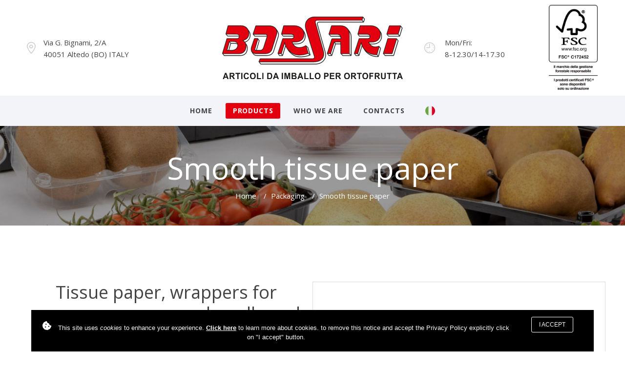

--- FILE ---
content_type: text/html; charset=UTF-8
request_url: https://www.borsariimballaggi.it/en/packaging/smooth-tissue-paper
body_size: 6226
content:
<!DOCTYPE html>
<html class="wide" lang="en">
  <head>
    <!-- Site Title-->
    <title>Smooth tissue paper</title>
	<meta name="description" content="Smooth tissue paper" />
	<!--[if lt IE 10]>
<div style="background: #212121; padding: 10px 0; box-shadow: 3px 3px 5px 0 rgba(0,0,0,.3); clear: both; text-align:center; position: relative; z-index:1;"><a href="http://windows.microsoft.com/en-US/internet-explorer/"><img src="/immagini/ie8-panel/warning_bar_0000_us.jpg" border="0" height="42" width="820" alt="You are using an outdated browser. For a faster, safer browsing experience, upgrade for free today."></a></div>
<script src="/js/html5shiv.min.js"></script>
<![endif]-->
<script src="/js/jquery-3.3.1.min.js"></script>
<!-- Global site tag (gtag.js) - Google Analytics -->
<script async src="https://www.googletagmanager.com/gtag/js?id=UA-26453234-15"></script>
<script>
  window.dataLayer = window.dataLayer || [];
  function gtag(){dataLayer.push(arguments);}
  gtag('js', new Date());

  gtag('config', 'UA-26453234-15');
</script>
	<meta name="format-detection" content="telephone=no">
<meta name="viewport" content="width=device-width, height=device-height, initial-scale=1.0, maximum-scale=1.0, user-scalable=0">
<meta http-equiv="X-UA-Compatible" content="IE=edge">
<meta charset="utf-8">
<!-- Stylesheets-->
<link rel="stylesheet" type="text/css" href="//fonts.googleapis.com/css?family=Open+Sans:300,500,400,400italic,700,600,600italic%7CRaleway%7CLato:400,700%7CRoboto:400">
<link rel="stylesheet" href="/css/bootstrap.css">
<link rel="stylesheet" href="/css/fonts.css">
<link rel="stylesheet" href="/css/style.css">
<link rel="stylesheet" href="/css/form/mailform.css" />
<!-- Favicon -->
<link rel="apple-touch-icon" sizes="57x57" href="/immagini/fav-icon/apple-touch-icon-57x57.png">
<link rel="apple-touch-icon" sizes="60x60" href="/immagini/fav-icon/apple-touch-icon-60x60.png">
<link rel="apple-touch-icon" sizes="72x72" href="/immagini/fav-icon/apple-touch-icon-72x72.png">
<link rel="apple-touch-icon" sizes="76x76" href="/immagini/fav-icon/apple-touch-icon-76x76.png">
<link rel="apple-touch-icon" sizes="114x114" href="/immagini/fav-icon/apple-touch-icon-114x114.png">
<link rel="apple-touch-icon" sizes="120x120" href="/immagini/fav-icon/apple-touch-icon-120x120.png">
<link rel="apple-touch-icon" sizes="144x144" href="/immagini/fav-icon/apple-touch-icon-144x144.png">
<link rel="apple-touch-icon" sizes="152x152" href="/immagini/fav-icon/apple-touch-icon-152x152.png">
<link rel="apple-touch-icon" sizes="180x180" href="/immagini/fav-icon/apple-touch-icon-180x180.png">
<link rel="icon" type="image/png" sizes="192x192"  href="/immagini/fav-icon/android-chrome-192x192.png">
<link rel="icon" type="image/png" sizes="32x32" href="/immagini/fav-icon/favicon-32x32.png">
<link rel="icon" type="image/png" sizes="96x96" href="/immagini/fav-icon/favicon-96x96.png">
<link rel="icon" type="image/png" sizes="16x16" href="/immagini/fav-icon/favicon-16x16.png">
<link rel="shortcut icon" href="/immagini/fav-icon/favicon.ico" />  </head>
  <body>
    <!-- Page-->
    <div class="page text-center text-md-left">
      <!-- Page Header-->
      <header class="page-head"> 
  <!-- RD Navbar-->
  <div class="rd-navbar-wrap">
    <nav class="rd-navbar" data-layout="rd-navbar-fixed" data-sm-layout="rd-navbar-fixed" data-md-device-layout="rd-navbar-fixed" data-md-layout="rd-navbar-fixed" data-lg-layout="rd-navbar-static" data-lg-device-layout="rd-navbar-static" data-xl-layout="rd-navbar-static" data-xl-device-layout="rd-navbar-static" data-sm-stick-up-offset="50px" data-lg-stick-up-offset="107px" data-stick-up-clone="false" data-stick-up="true" data-sm-stick-up="true" data-md-stick-up="true" data-lg-stick-up="true">
      <div class="container rd-navbar-outer text-center">
        <div class="row align-items-md-center justify-content-lg-between">
          <div class="col-md-12 text-center col-lg-4 order-lg-2">
            <div class="rd-navbar-brand"><a class="brand-name" href="/en/home" title="Home"><img src="/immagini/borsari-imballaggi-logo.svg" alt="Borsari imballaggi per ortofrutta"></a></div>
          </div>
          <div class="col-md-12 text-lg-left col-xl-4 col-lg-4 order-lg-1">
            <table width="100%" border="0" cellspacing="0" cellpadding="0">
              <tbody>
                <tr>
                  <td><span class="icon fl-bigmug-line-big104 icon-gray-lighter icon-sm"></span></td>
                  <td><a class="text-middle text-gray" href="https://goo.gl/maps/Sg57BbGFgHsWKwoW6" target="_blank" title="Indirizzo">Via G. Bignami, 2/A<br>40051 Altedo (BO) ITALY</a></td>
                </tr>
              </tbody>
            </table>
          </div>
          <div class="col-md-12 text-lg-right col-xl-4 order-lg-3 col-lg-4">
            <table width="100%" border="0" cellspacing="0" cellpadding="0">
              <tbody>
                <tr>
                  <td><span class="icon fl-bigmug-line-nine16 icon-gray-lighter icon-xs" style="margin-right: 20px;"></span></td>
                  <td style="text-align: left;"><span class="text-middle text-gray">Mon/Fri:<br>8-12.30/14-17.30</span></td>
                  <td><img src="/immagini/fsc-logo.jpg" width="100" alt="FSC" style="margin-left: 10px;" /></td>
                </tr>
              </tbody>
            </table>
          </div>
        </div>
      </div>
      <div class="rd-navbar-inner"> 
        <!-- RD Navbar Panel-->
        <div class="rd-navbar-panel"> 
          <!-- RD Navbar Toggle\-->
          <button class="rd-navbar-toggle" data-rd-navbar-toggle=".rd-navbar-nav-wrap"><span></span></button>
          <button class="rd-navbar-collapse-toggle" data-rd-navbar-toggle=".rd-navbar-outer"><span></span></button>
          <!-- RD Navbar Brand-->
          <div class="rd-navbar-brand"><a class="brand-name" href="/en/home" title="Home"><span><img src="/immagini/borsari-imballaggi-logo-white.svg" alt="Borsari imballaggi per ortofrutta" style="width: 100px;"></span></a></div>
        </div>
        <div class="rd-navbar-nav-wrap"> 
          <!-- RD Navbar Nav-->
                    <ul class="rd-navbar-nav">
            <li class=""><a href="/en/home" title="Home">Home</a></li>
            <li class="active"><a href="/en/prodotti" title="Products">Products</a></li>
            <!--<li class=""><a href="" title="Attrezzature">Attrezzature</a></li>-->
            <li class=""><a href="/en/chi-siamo" title="Who We Are">Who We Are</a></li>
            <!--<li class=""><a href="" title="Servizi">Servizi</a></li>-->
            <li class=""><a href="/en/contatti" title="Contacts">Contacts</a></li>
            <li>
                      <a href="/it/imballaggi/velina-liscia"><img src="/flags/it.svg" alt="Smooth tissue paper" style="width: 20px;" /></a>
                    </li>
          </ul>
        </div>
      </div>
    </nav>
  </div>
</header>
      <!-- Page Content-->
      <!-- Breadcrumbs-->
      <section class="section section-50 breadcrumbs-wrap custom-bg-image novi-background" style="background-image:url(/immagini/cover.jpg);">
        <div class="container text-center">
          <h1>Smooth tissue paper</h1>
           <ul class="breadcrumbs-custom">
	        <li><a href="/en/home" title="Home">Home</a><span>/</span></li>
            <li><a href="/en/packaging" title="Packaging">Packaging</a><span>/</span></li>
    	<li class="active">Smooth tissue paper</li>
</ul>        </div>
      </section>
      <section class="section section-50 section-lg-115 novi-background bg-cover">
        <div class="container">
          <div class="row row-30 align-items-lg-center align-items-xl-start">
            <div class="col-lg-6">
              <div class="heading-wrap text-center text-md-center">
                <h2 class="heading-3 text-center">Tissue paper, wrappers for asparagus, paper and cardboard strips</h2>
              </div>
              <p><p>Tissue paper, wrappers for asparagus, paper and cardboard strips</p>

<p>Smooth tissue paper in formats with general or customised printing. Paper and cardboard strips.</p>

<p>Wrappers for asparagus.</p>
</p>
			  <br><br>
												            </div>
            <div class="col-lg-6 text-center img-bordered">
              <!-- gallery -->
									<div id="galleria">
					  						<a href="/images/00035/velinaliscia_large.png" title=""><img src="/images/00035/velinaliscia_large.png" alt=""></a>
					  					</div>
							  <!-- gallery -->	
            </div>
			<div class="col-md-12 text-right"><a href="/en/prodotti" title="Prodotti" class="btn btn-primary offset-top-25 btn-md-block">Return to products</a></div>
          </div>
        </div>
      </section>
      <section class="section bg-whisper novi-background bg-cover section-50" style="position: relative;">
		<div class="fa fa-envelope fa-5x" style="position: absolute; left: 10%; top: -50px;"></div>
        <div class="container section-50 section-xl-0">
          <div class="row justify-content-sm-center">
            <div class="col-xl-5 align-self-lg-end">
              <div class="d-none d-xl-block"><img class="img-responsive" src="/immagini/home-04-670x785.jpg" alt="" width="670" height="785"/>
              </div>
            </div>
            <div class="col-sm-10 col-md-8 col-lg-12 col-xl-7 align-self-lg-center">
              <h3 class="heading-3 text-center">Contact us for information</h3>
              <div class="row text-center">
				<div id="feedback_focus1"></div>
<div id="form_container1">
  <div id="send_mail_feedback_error1"></div>
  <div id="formMail1">
    <form id="generic_form1" action="/en/wm5/generic-form-processor" method="post" class="form generic_form" enctype="multipart/form-data">
            <div class="row">
        <div class="col-md-12">
          <input type="text" name="form_prodotto|_|_" size="70" class="form-label-outside" id="prodotto" value="Prodotto: Smooth tissue paper" placeholder="Smooth tissue paper" readonly style="background-color: #fff; letter-spacing: 0;" />
        </div>
        <div class="col-md-12">
          <label for="nome" class="form-label-outside">Name and Surname *</label>
          <input type="text" name="form_nome|required|_" size="70" class="form-input" id="nome" required minlength="2" />
        </div>
        <div class="col-md-6">
          <label for="telefono" class="form-label-outside">Phone </label>
          <input type="text" name="custom__telefono" size="70" class="form-input" id="telefono" minlength="2" />
        </div>
        <div class="col-md-6">
          <label for="email" class="form-label-outside">Email *</label>
          <input type="email" name="form_email|required|email" size="70" class="form-input" id="email" required />
        </div>
                <div class="col-md-12">
          <label class="form-label-outside" for="messaggio">Message *</label>
          <textarea name="form_messaggio" cols="68" rows="3" class="form-input" id="messaggio" required minlength="5"></textarea>
        </div>
        <div class="col-lg-12">
          <style>
.gdpr-max-trigger {color:#6bb1ef;}
</style>
          <div class="form-check text-left">
            <input type="checkbox" name="form_privacy|required|boolean" class="form-check-input" id="privacy" value="true" required data-parsley-check="[1, 1]" />
            <label class="form-check-label" for="privacy">
              <a rel="nofollow" href="javascript:void(0);" class="gdpr-max-trigger " >I accept the processing of data (Art. 13 of EU Regulation 2016/679)</a>              *</label>
          </div>
                    <input type="hidden" name="subscribe_contact" value="1" id="subscribe_contact" />
                    <input type="hidden" name="allow_publicity" value="1" id="allow_publicity" />
                  </div>
        <div class="col-lg-12 text-left">
                      <input type="hidden" name="mail_subject" value="Richiesta informazioni per il prodotto Smooth tissue paper" />
                      <input type="hidden" name="lang" value="en" />
                                          <input type="hidden" name="redirect" value="1" />
            <input type="hidden" name="redirect_url" value="modulo-prenotazione-ok" />
                                                    <input type="hidden" value="https://www.borsariimballaggi.it/en/packaging/smooth-tissue-paper" id="referer" name="referer" />
                              <button id="send_generic_form1" type="button" class="btn btn-primary offset-top-25 btn-md-block">Send request</button>
        </div>
      </div>
    </form>
  </div>
</div>
<div id="send_mail_feedback_ok1"></div>              </div>
            </div>
          </div>
        </div>
      </section>
	  <section class="section section-44 section bg-whisper novi-background bg-cover" style="border-bottom: 1px solid #ccc; border-top: 1px solid #ccc; padding-top: 40px;">
  <div class="container">
    <div class="row row-30 text-center align-items-lg-center justify-content-sm-center">
      <div class="col-12">
        <h3 class="heading-3 text-center font">Newsletter</h3>
      </div>
      <div style="clear: both;"></div>
      <div class="col-6 text-center">
        <div id="feedback_focus2"></div>
<div id="form_container2">
  <div id="send_mail_feedback_error2"></div>
  <div id="formMail2">
    <form id="generic_form2" action="/en/wm5/generic-form-processor" method="post" class="form generic_form" enctype="multipart/form-data">
            <div class="row">
        <div class="col-md-12">
          <label for="email" class="form-label-outside">Email *</label>
          <input type="email" name="form_email|required|email" size="70" class="form-input" id="email" required />
        </div>
                <div class="col-lg-12">
          <style>.gdpr-max-trigger {color:#6bb1ef;}</style>
          <div class="form-check text-left">
            <input type="checkbox" name="form_privacy|required|boolean" class="form-check-input" id="privacy" value="true" required data-parsley-check="[1, 1]" /> 
            <label class="form-check-label" for="privacy"><a rel="nofollow" href="javascript:void(0);" class="gdpr-max-trigger " >I accept the processing of data (Art. 13 of EU Regulation 2016/679)</a> *</label>
          </div>
                    <input type="hidden" name="subscribe_contact" value="1" id="subscribe_contact" />
                    <div class="form-check text-left" style="padding-left: 0;">
          <input type="checkbox" name="allow_publicity" value="1" id="allow_publicity" />
          <label class="form-check-label">I authorize the processing of my personal data pursuant to Legislative Decree 196 of 30 June 2003</label>
		  </div>
                  </div>
        <div class="col-lg-12 text-center">
                      <input type="hidden" name="mail_subject" value="Richiesta di iscrizione alla newsletter" />
                      <input type="hidden" name="lang" value="en" />
                                          <input type="hidden" name="redirect" value="1" />
            <input type="hidden" name="redirect_url" value="modulo-prenotazione-ok" />
                                                    <input type="hidden" value="https://www.borsariimballaggi.it/en/packaging/smooth-tissue-paper" id="referer" name="referer" />
                                <input type="hidden" name="listId4dem" value="1104" />
            			
          <button id="send_generic_form2" type="button" class="btn btn-primary offset-top-25 btn-md-block">Send request</button>
        </div>
      </div>
    </form>
  </div>
</div>
<div id="send_mail_feedback_ok2"></div>      </div>
    </div>
  </div>
</section>
      <!-- Page Footer-->
      <footer class="page-foot text-center text-md-left">
  <div class="container">
    <div class="row row-45 align-items-md-start">
      <div class="col-xl-3 col-md-3 order-lg-1"><a href="/en/home" title="Home"><img class="img-responsive" src="/immagini/borsari-imballaggi-logo.svg" alt="Borsari imballaggi per ortofrutta" width="250" /></a> </div>
      <div class="col-xl-3 col-md-3 order-lg-4"><span class="h7 text-uppercase text-spacing-60">Address</span>
        <div class="postfix-lg-right--30">
          <address class="contact-info offset-top-25">
          <dl>
            <dd class="text-light"><a class="text-light" href="https://goo.gl/maps/Sg57BbGFgHsWKwoW6" title="Indirizzo" target="_blank">Via G. Bignami, 2/A - 40051 Altedo (BO) ITALY</a></dd>
          </dl>
          <dl class="offset-top-5">
            <dt class="text-bold">Tel</dt>
            <dd><a class="text-light" href="tel:+39051871160" title="telefono">+39 051 871160</a></dd>
          </dl>
          <dl class="offset-top-5">
            <dt class="text-bold">Fax</dt>
            <dd><a class="text-light" href="tel:+390516601313" title="telefono">+39 051 6601313</a></dd>
          </dl>
          <dl class="offset-top-5">
            <dt class="text-bold">E-Mail</dt>
            <dd><a class="text-light" href="mailto:borsari@borsariimballaggi.it" title="Email">borsari@borsariimballaggi.it</a></dd>
          </dl>
          <dl class="offset-top-5">
            <dt class="text-bold">P.IVA</dt>
            <dd>00628881203</dd>
          </dl>
          </address>
        </div>
      </div>
      <div class="col-xl-3 col-md-3 order-lg-4"><span class="h7 text-uppercase text-spacing-60">Opening time</span>
        <div class="postfix-lg-right--30"> <strong>Opening hours<br>from Monday to Friday:</strong><br>
from 08.00 to 12.00<br>
and from 14.00 to 18.00 </div>
      </div>
      <div class="col-xl-3 col-md-3 order-lg-2 order-xl-4"><span class="h7 text-uppercase text-spacing-60">Menu</span>
        <ul class="list list-unordered">
          <li><a href="/en/prodotti" title="Products" class="black">Products</a></li>
          <!--<li><a href="" title="Attrezzature" class="black">Attrezzature</a></li>-->
          <li><a href="/en/chi-siamo" title="Who We Are" class="black">Who We Are</a></li>
          <!--<li><a href="" title="Servizi" class="black">Servizi</a></li>-->
          <li><a href="/en/contatti" title="Contacts" class="black">Contacts</a></li>
          <li><a rel="nofollow" href="javascript:void(0);" class="gdpr-max-trigger black" anchor="null">Privacy</a></li>
          <li><a href="/en/sitemap" title="Sitemap" class="black">Sitemap</a></li>
        </ul>
      </div>
    </div>
    <hr />
    <div class="col-md-12 text-center"><small>This site is protected by Google reCAPTCHA v3,<br />
<a href="https://policies.google.com/privacy" target="_blank">Privacy Policy</a> and <a href="https://policies.google.com/terms" target="_blank">Terms of Service</a> of Google.</small></div>
    <div class="col-md-12 text-center"><a href="https://www.deltacommerce.com" target="_blank" rel="nofollow" title="deltacommerce"><img src="https://www.deltacommerce.com/immagini/logo.svg" alt="deltacommerce" width="90" /></a></div>
  </div>
</footer>
    </div>
    <script src="/js/core.min.js"></script>
<script src="/js/script.js"></script>
<link rel="stylesheet" href="/css/form/mailform.css" />
<script src="/js/form/Parsley.js-2.9.2/dist/parsley.min.js"></script>
<script src="/js/form/Parsley.js-2.9.2/dist/i18n/en.js"></script>
<script src="/js/form/generic-form.js" type="text/javascript" charset="utf-8"></script>
<script src="https://www.google.com/recaptcha/api.js?render=6LcZgjMeAAAAAObjh48xCjocee6hPegB8-ISMVmH"></script>

<script type="text/javascript">
jQuery(document).ready(function() {
    genericFormSender('en', '/en/wm5/generic-form-processor', '/en/wm5/message-mail-error', '1', '6LcZgjMeAAAAAObjh48xCjocee6hPegB8-ISMVmH', 'sendform');
});
</script>

<script type="text/javascript">
jQuery(document).ready(function() {
    genericFormSender('en', '/en/wm5/generic-form-processor', '/en/wm5/message-mail-error', '2', '6LcZgjMeAAAAAObjh48xCjocee6hPegB8-ISMVmH', 'sendform');
});
</script>

<script type="text/javascript">
jQuery(document).ready(function() {
window.Parsley.addAsyncValidator('validateFiscalCode', function(xhr) {
return 404 !== xhr.status;
}, '/en/ecommerce/validate-fiscal-code');
});
jQuery(document).ready(function() {
window.Parsley.addAsyncValidator('validateVat', function(xhr) {
return 404 !== xhr.status;
}, '/en/ecommerce/validate-vat');
});
</script>
<style>.grecaptcha-badge {display:none!important;}</style>
<style>div#gdprMin{text-align:center!important;z-index:99998!important;background: rgba(0,0,0,1)!important;color: #fff!important;font-size: 13px!important;font-family: sans-serif!important;position: fixed!important;bottom: 0!important;left: 5vw!important;right:5vw!important;box-sizing: border-box!important;padding: 20px!important;}div#gdprMin *{vertical-align: inherit!important}div#gdprMin a{color:#fff!important;text-decoration:underline!important}div#gdprMin a:hover{text-decoration:none!important}div#gdprMin a strong{color:#fff!important;}div#gdprMin a#gdpr-ok{display: inline;text-decoration:none!important;border: 1px solid #fff;cursor: pointer;background: transparent;color: #fff;border-radius: 3px;padding: 8px 15px;text-transform: uppercase;font-size: 12px;margin-left: 20px;}div#gdprMin a#gdpr-ok:hover{color: #000!important;background:#fff}div#gdprMin p{text-align: center;margin: 3px 0 0;line-height: 19px;width: calc(100% - 150px);float: left;color:#fff;font-size: 13px;}div#gdpr-max-layer{width:100%;height:100%;background-color:black;opacity:0.9;padding:5%;}div#gdprMax{position:fixed;bottom:0;width:100%;height:100%;z-index:99999!important;}#ico_cookie{fill:#fff;width:18px;margin-right:10px}div#gdpr-max-container{position:absolute;bottom:5vw;top:5vw;left:5vw;right:5vw;opacity:1!important;overflow:auto;padding:0 15vw 5vw;background:#fff}div#gdpr-max-container .responsive_table{width:100%;overflow-x:auto}div#gdpr-max-container table{margin:30px 0;width:100%;border:1px solid #000}div#gdpr-max-container table th{background:rgba(0,0,0,0.1);padding:20px;border:1px solid #000}div#gdpr-max-container table td{padding:20px;border:1px solid #000;text-align:center}div#gdpr-max-container h1{color:#000;margin-top:5vw;margin-bottom:20px;font-size:30px;}div#gdpr-max-container h2{color:#000;margin:20px 0;font-size:20px;font-weight:bold}div#gdpr-max-container a{color:#000;font-weight:bold;text-decoration:underline}div#gdpr-max-container a:hover{text-decoration:none}div#gdpr-max-container p, div#gdpr-max-container li{color:#585757;margin-top:20px;line-height:22px}a#gdpr-close{color:#fff!important;position:fixed;top:1.5vw;right:5vw;cursor:pointer}a#gdpr-close svg{fill:#fff!important;width:18px;}@media (max-width:1199px){div#gdpr-max-container{top:60px;}a#gdpr-close{top:15px}div#gdpr-max-container h1{font-size:25px;}}@media (max-width:768px){div#gdprMin a#gdpr-ok{padding: 6px 15px;display:inline-block;margin-top:10px}div#gdprMin p{width: 100%;text-align: center;float: none;}}@media (max-width:576px){div#gdpr-max-container table th, div#gdpr-max-container table td{padding:5px;}div#gdprMin{text-align:left}#ico_cookie{float:left;line-height:20px}div#gdpr-max-container{padding-right:10vw;padding-left:10vw;}}</style><script src="/js/gdpr/others/js.cookie.js" type="text/javascript"></script><script src="/js/gdpr/others/jquery-deparam.js" type="text/javascript"></script><script src="/js/gdpr/delta/gdpr.js?minUrl=/en/wm5/gdpr-cookie-div&maxUrl=/en/wm5/gdpr-complete-content&lang=en" type="text/javascript" id="gdpr-js"></script>	<style>.galleria-thumbnails-container { display:none;}</style>
<!-- gallery -->
<style>
.galleria-container {
	background: none;
	width: 100%;
}
.galleria-info-text {
	background: rgba(255, 255, 255, 0.8) none repeat scroll 0 0;
	display: block!important;
	width: 100%;
	text-align: center;
}
.galleria-info-title {
	color: #eb3751!important;
	font-size: 14px;
	font-weight: bold;
	font-family: inherit;
	margin: 0;
}
.galleria-info-description {
    color: #eb3751!important;
	font-size: 14px;
	font-weight: bold;
	font-family: inherit;
	margin: 0;
}
.galleria-image {
	border: none!important;
}
.galleria-info-link {
	display: none;
}
.galleria-info {
	position: absolute;
	top: 10px;
	width: 100%;
	z-index: 2;
	left: 0px;
	opacity: 0.9;
}
</style>
<script src="/js/galleria/galleria-1.5.7.min.js"></script> 
<!-- gallery --> 
<script>
// Load the classic theme
Galleria.loadTheme('/js/galleria/themes/classic/galleria.classic.min.js');
// Initialize Galleria
Galleria.run('#galleria', {
	transition: 'fade',
	height: 1,
	imageCrop: false,
	thumbnails:true,
	responsive:true,
	lightbox: true
});
</script>
  </body>
</html>

--- FILE ---
content_type: text/html; charset=utf-8
request_url: https://www.google.com/recaptcha/api2/anchor?ar=1&k=6LcZgjMeAAAAAObjh48xCjocee6hPegB8-ISMVmH&co=aHR0cHM6Ly93d3cuYm9yc2FyaWltYmFsbGFnZ2kuaXQ6NDQz&hl=en&v=PoyoqOPhxBO7pBk68S4YbpHZ&size=invisible&anchor-ms=20000&execute-ms=30000&cb=gro8ee8ao6fj
body_size: 48985
content:
<!DOCTYPE HTML><html dir="ltr" lang="en"><head><meta http-equiv="Content-Type" content="text/html; charset=UTF-8">
<meta http-equiv="X-UA-Compatible" content="IE=edge">
<title>reCAPTCHA</title>
<style type="text/css">
/* cyrillic-ext */
@font-face {
  font-family: 'Roboto';
  font-style: normal;
  font-weight: 400;
  font-stretch: 100%;
  src: url(//fonts.gstatic.com/s/roboto/v48/KFO7CnqEu92Fr1ME7kSn66aGLdTylUAMa3GUBHMdazTgWw.woff2) format('woff2');
  unicode-range: U+0460-052F, U+1C80-1C8A, U+20B4, U+2DE0-2DFF, U+A640-A69F, U+FE2E-FE2F;
}
/* cyrillic */
@font-face {
  font-family: 'Roboto';
  font-style: normal;
  font-weight: 400;
  font-stretch: 100%;
  src: url(//fonts.gstatic.com/s/roboto/v48/KFO7CnqEu92Fr1ME7kSn66aGLdTylUAMa3iUBHMdazTgWw.woff2) format('woff2');
  unicode-range: U+0301, U+0400-045F, U+0490-0491, U+04B0-04B1, U+2116;
}
/* greek-ext */
@font-face {
  font-family: 'Roboto';
  font-style: normal;
  font-weight: 400;
  font-stretch: 100%;
  src: url(//fonts.gstatic.com/s/roboto/v48/KFO7CnqEu92Fr1ME7kSn66aGLdTylUAMa3CUBHMdazTgWw.woff2) format('woff2');
  unicode-range: U+1F00-1FFF;
}
/* greek */
@font-face {
  font-family: 'Roboto';
  font-style: normal;
  font-weight: 400;
  font-stretch: 100%;
  src: url(//fonts.gstatic.com/s/roboto/v48/KFO7CnqEu92Fr1ME7kSn66aGLdTylUAMa3-UBHMdazTgWw.woff2) format('woff2');
  unicode-range: U+0370-0377, U+037A-037F, U+0384-038A, U+038C, U+038E-03A1, U+03A3-03FF;
}
/* math */
@font-face {
  font-family: 'Roboto';
  font-style: normal;
  font-weight: 400;
  font-stretch: 100%;
  src: url(//fonts.gstatic.com/s/roboto/v48/KFO7CnqEu92Fr1ME7kSn66aGLdTylUAMawCUBHMdazTgWw.woff2) format('woff2');
  unicode-range: U+0302-0303, U+0305, U+0307-0308, U+0310, U+0312, U+0315, U+031A, U+0326-0327, U+032C, U+032F-0330, U+0332-0333, U+0338, U+033A, U+0346, U+034D, U+0391-03A1, U+03A3-03A9, U+03B1-03C9, U+03D1, U+03D5-03D6, U+03F0-03F1, U+03F4-03F5, U+2016-2017, U+2034-2038, U+203C, U+2040, U+2043, U+2047, U+2050, U+2057, U+205F, U+2070-2071, U+2074-208E, U+2090-209C, U+20D0-20DC, U+20E1, U+20E5-20EF, U+2100-2112, U+2114-2115, U+2117-2121, U+2123-214F, U+2190, U+2192, U+2194-21AE, U+21B0-21E5, U+21F1-21F2, U+21F4-2211, U+2213-2214, U+2216-22FF, U+2308-230B, U+2310, U+2319, U+231C-2321, U+2336-237A, U+237C, U+2395, U+239B-23B7, U+23D0, U+23DC-23E1, U+2474-2475, U+25AF, U+25B3, U+25B7, U+25BD, U+25C1, U+25CA, U+25CC, U+25FB, U+266D-266F, U+27C0-27FF, U+2900-2AFF, U+2B0E-2B11, U+2B30-2B4C, U+2BFE, U+3030, U+FF5B, U+FF5D, U+1D400-1D7FF, U+1EE00-1EEFF;
}
/* symbols */
@font-face {
  font-family: 'Roboto';
  font-style: normal;
  font-weight: 400;
  font-stretch: 100%;
  src: url(//fonts.gstatic.com/s/roboto/v48/KFO7CnqEu92Fr1ME7kSn66aGLdTylUAMaxKUBHMdazTgWw.woff2) format('woff2');
  unicode-range: U+0001-000C, U+000E-001F, U+007F-009F, U+20DD-20E0, U+20E2-20E4, U+2150-218F, U+2190, U+2192, U+2194-2199, U+21AF, U+21E6-21F0, U+21F3, U+2218-2219, U+2299, U+22C4-22C6, U+2300-243F, U+2440-244A, U+2460-24FF, U+25A0-27BF, U+2800-28FF, U+2921-2922, U+2981, U+29BF, U+29EB, U+2B00-2BFF, U+4DC0-4DFF, U+FFF9-FFFB, U+10140-1018E, U+10190-1019C, U+101A0, U+101D0-101FD, U+102E0-102FB, U+10E60-10E7E, U+1D2C0-1D2D3, U+1D2E0-1D37F, U+1F000-1F0FF, U+1F100-1F1AD, U+1F1E6-1F1FF, U+1F30D-1F30F, U+1F315, U+1F31C, U+1F31E, U+1F320-1F32C, U+1F336, U+1F378, U+1F37D, U+1F382, U+1F393-1F39F, U+1F3A7-1F3A8, U+1F3AC-1F3AF, U+1F3C2, U+1F3C4-1F3C6, U+1F3CA-1F3CE, U+1F3D4-1F3E0, U+1F3ED, U+1F3F1-1F3F3, U+1F3F5-1F3F7, U+1F408, U+1F415, U+1F41F, U+1F426, U+1F43F, U+1F441-1F442, U+1F444, U+1F446-1F449, U+1F44C-1F44E, U+1F453, U+1F46A, U+1F47D, U+1F4A3, U+1F4B0, U+1F4B3, U+1F4B9, U+1F4BB, U+1F4BF, U+1F4C8-1F4CB, U+1F4D6, U+1F4DA, U+1F4DF, U+1F4E3-1F4E6, U+1F4EA-1F4ED, U+1F4F7, U+1F4F9-1F4FB, U+1F4FD-1F4FE, U+1F503, U+1F507-1F50B, U+1F50D, U+1F512-1F513, U+1F53E-1F54A, U+1F54F-1F5FA, U+1F610, U+1F650-1F67F, U+1F687, U+1F68D, U+1F691, U+1F694, U+1F698, U+1F6AD, U+1F6B2, U+1F6B9-1F6BA, U+1F6BC, U+1F6C6-1F6CF, U+1F6D3-1F6D7, U+1F6E0-1F6EA, U+1F6F0-1F6F3, U+1F6F7-1F6FC, U+1F700-1F7FF, U+1F800-1F80B, U+1F810-1F847, U+1F850-1F859, U+1F860-1F887, U+1F890-1F8AD, U+1F8B0-1F8BB, U+1F8C0-1F8C1, U+1F900-1F90B, U+1F93B, U+1F946, U+1F984, U+1F996, U+1F9E9, U+1FA00-1FA6F, U+1FA70-1FA7C, U+1FA80-1FA89, U+1FA8F-1FAC6, U+1FACE-1FADC, U+1FADF-1FAE9, U+1FAF0-1FAF8, U+1FB00-1FBFF;
}
/* vietnamese */
@font-face {
  font-family: 'Roboto';
  font-style: normal;
  font-weight: 400;
  font-stretch: 100%;
  src: url(//fonts.gstatic.com/s/roboto/v48/KFO7CnqEu92Fr1ME7kSn66aGLdTylUAMa3OUBHMdazTgWw.woff2) format('woff2');
  unicode-range: U+0102-0103, U+0110-0111, U+0128-0129, U+0168-0169, U+01A0-01A1, U+01AF-01B0, U+0300-0301, U+0303-0304, U+0308-0309, U+0323, U+0329, U+1EA0-1EF9, U+20AB;
}
/* latin-ext */
@font-face {
  font-family: 'Roboto';
  font-style: normal;
  font-weight: 400;
  font-stretch: 100%;
  src: url(//fonts.gstatic.com/s/roboto/v48/KFO7CnqEu92Fr1ME7kSn66aGLdTylUAMa3KUBHMdazTgWw.woff2) format('woff2');
  unicode-range: U+0100-02BA, U+02BD-02C5, U+02C7-02CC, U+02CE-02D7, U+02DD-02FF, U+0304, U+0308, U+0329, U+1D00-1DBF, U+1E00-1E9F, U+1EF2-1EFF, U+2020, U+20A0-20AB, U+20AD-20C0, U+2113, U+2C60-2C7F, U+A720-A7FF;
}
/* latin */
@font-face {
  font-family: 'Roboto';
  font-style: normal;
  font-weight: 400;
  font-stretch: 100%;
  src: url(//fonts.gstatic.com/s/roboto/v48/KFO7CnqEu92Fr1ME7kSn66aGLdTylUAMa3yUBHMdazQ.woff2) format('woff2');
  unicode-range: U+0000-00FF, U+0131, U+0152-0153, U+02BB-02BC, U+02C6, U+02DA, U+02DC, U+0304, U+0308, U+0329, U+2000-206F, U+20AC, U+2122, U+2191, U+2193, U+2212, U+2215, U+FEFF, U+FFFD;
}
/* cyrillic-ext */
@font-face {
  font-family: 'Roboto';
  font-style: normal;
  font-weight: 500;
  font-stretch: 100%;
  src: url(//fonts.gstatic.com/s/roboto/v48/KFO7CnqEu92Fr1ME7kSn66aGLdTylUAMa3GUBHMdazTgWw.woff2) format('woff2');
  unicode-range: U+0460-052F, U+1C80-1C8A, U+20B4, U+2DE0-2DFF, U+A640-A69F, U+FE2E-FE2F;
}
/* cyrillic */
@font-face {
  font-family: 'Roboto';
  font-style: normal;
  font-weight: 500;
  font-stretch: 100%;
  src: url(//fonts.gstatic.com/s/roboto/v48/KFO7CnqEu92Fr1ME7kSn66aGLdTylUAMa3iUBHMdazTgWw.woff2) format('woff2');
  unicode-range: U+0301, U+0400-045F, U+0490-0491, U+04B0-04B1, U+2116;
}
/* greek-ext */
@font-face {
  font-family: 'Roboto';
  font-style: normal;
  font-weight: 500;
  font-stretch: 100%;
  src: url(//fonts.gstatic.com/s/roboto/v48/KFO7CnqEu92Fr1ME7kSn66aGLdTylUAMa3CUBHMdazTgWw.woff2) format('woff2');
  unicode-range: U+1F00-1FFF;
}
/* greek */
@font-face {
  font-family: 'Roboto';
  font-style: normal;
  font-weight: 500;
  font-stretch: 100%;
  src: url(//fonts.gstatic.com/s/roboto/v48/KFO7CnqEu92Fr1ME7kSn66aGLdTylUAMa3-UBHMdazTgWw.woff2) format('woff2');
  unicode-range: U+0370-0377, U+037A-037F, U+0384-038A, U+038C, U+038E-03A1, U+03A3-03FF;
}
/* math */
@font-face {
  font-family: 'Roboto';
  font-style: normal;
  font-weight: 500;
  font-stretch: 100%;
  src: url(//fonts.gstatic.com/s/roboto/v48/KFO7CnqEu92Fr1ME7kSn66aGLdTylUAMawCUBHMdazTgWw.woff2) format('woff2');
  unicode-range: U+0302-0303, U+0305, U+0307-0308, U+0310, U+0312, U+0315, U+031A, U+0326-0327, U+032C, U+032F-0330, U+0332-0333, U+0338, U+033A, U+0346, U+034D, U+0391-03A1, U+03A3-03A9, U+03B1-03C9, U+03D1, U+03D5-03D6, U+03F0-03F1, U+03F4-03F5, U+2016-2017, U+2034-2038, U+203C, U+2040, U+2043, U+2047, U+2050, U+2057, U+205F, U+2070-2071, U+2074-208E, U+2090-209C, U+20D0-20DC, U+20E1, U+20E5-20EF, U+2100-2112, U+2114-2115, U+2117-2121, U+2123-214F, U+2190, U+2192, U+2194-21AE, U+21B0-21E5, U+21F1-21F2, U+21F4-2211, U+2213-2214, U+2216-22FF, U+2308-230B, U+2310, U+2319, U+231C-2321, U+2336-237A, U+237C, U+2395, U+239B-23B7, U+23D0, U+23DC-23E1, U+2474-2475, U+25AF, U+25B3, U+25B7, U+25BD, U+25C1, U+25CA, U+25CC, U+25FB, U+266D-266F, U+27C0-27FF, U+2900-2AFF, U+2B0E-2B11, U+2B30-2B4C, U+2BFE, U+3030, U+FF5B, U+FF5D, U+1D400-1D7FF, U+1EE00-1EEFF;
}
/* symbols */
@font-face {
  font-family: 'Roboto';
  font-style: normal;
  font-weight: 500;
  font-stretch: 100%;
  src: url(//fonts.gstatic.com/s/roboto/v48/KFO7CnqEu92Fr1ME7kSn66aGLdTylUAMaxKUBHMdazTgWw.woff2) format('woff2');
  unicode-range: U+0001-000C, U+000E-001F, U+007F-009F, U+20DD-20E0, U+20E2-20E4, U+2150-218F, U+2190, U+2192, U+2194-2199, U+21AF, U+21E6-21F0, U+21F3, U+2218-2219, U+2299, U+22C4-22C6, U+2300-243F, U+2440-244A, U+2460-24FF, U+25A0-27BF, U+2800-28FF, U+2921-2922, U+2981, U+29BF, U+29EB, U+2B00-2BFF, U+4DC0-4DFF, U+FFF9-FFFB, U+10140-1018E, U+10190-1019C, U+101A0, U+101D0-101FD, U+102E0-102FB, U+10E60-10E7E, U+1D2C0-1D2D3, U+1D2E0-1D37F, U+1F000-1F0FF, U+1F100-1F1AD, U+1F1E6-1F1FF, U+1F30D-1F30F, U+1F315, U+1F31C, U+1F31E, U+1F320-1F32C, U+1F336, U+1F378, U+1F37D, U+1F382, U+1F393-1F39F, U+1F3A7-1F3A8, U+1F3AC-1F3AF, U+1F3C2, U+1F3C4-1F3C6, U+1F3CA-1F3CE, U+1F3D4-1F3E0, U+1F3ED, U+1F3F1-1F3F3, U+1F3F5-1F3F7, U+1F408, U+1F415, U+1F41F, U+1F426, U+1F43F, U+1F441-1F442, U+1F444, U+1F446-1F449, U+1F44C-1F44E, U+1F453, U+1F46A, U+1F47D, U+1F4A3, U+1F4B0, U+1F4B3, U+1F4B9, U+1F4BB, U+1F4BF, U+1F4C8-1F4CB, U+1F4D6, U+1F4DA, U+1F4DF, U+1F4E3-1F4E6, U+1F4EA-1F4ED, U+1F4F7, U+1F4F9-1F4FB, U+1F4FD-1F4FE, U+1F503, U+1F507-1F50B, U+1F50D, U+1F512-1F513, U+1F53E-1F54A, U+1F54F-1F5FA, U+1F610, U+1F650-1F67F, U+1F687, U+1F68D, U+1F691, U+1F694, U+1F698, U+1F6AD, U+1F6B2, U+1F6B9-1F6BA, U+1F6BC, U+1F6C6-1F6CF, U+1F6D3-1F6D7, U+1F6E0-1F6EA, U+1F6F0-1F6F3, U+1F6F7-1F6FC, U+1F700-1F7FF, U+1F800-1F80B, U+1F810-1F847, U+1F850-1F859, U+1F860-1F887, U+1F890-1F8AD, U+1F8B0-1F8BB, U+1F8C0-1F8C1, U+1F900-1F90B, U+1F93B, U+1F946, U+1F984, U+1F996, U+1F9E9, U+1FA00-1FA6F, U+1FA70-1FA7C, U+1FA80-1FA89, U+1FA8F-1FAC6, U+1FACE-1FADC, U+1FADF-1FAE9, U+1FAF0-1FAF8, U+1FB00-1FBFF;
}
/* vietnamese */
@font-face {
  font-family: 'Roboto';
  font-style: normal;
  font-weight: 500;
  font-stretch: 100%;
  src: url(//fonts.gstatic.com/s/roboto/v48/KFO7CnqEu92Fr1ME7kSn66aGLdTylUAMa3OUBHMdazTgWw.woff2) format('woff2');
  unicode-range: U+0102-0103, U+0110-0111, U+0128-0129, U+0168-0169, U+01A0-01A1, U+01AF-01B0, U+0300-0301, U+0303-0304, U+0308-0309, U+0323, U+0329, U+1EA0-1EF9, U+20AB;
}
/* latin-ext */
@font-face {
  font-family: 'Roboto';
  font-style: normal;
  font-weight: 500;
  font-stretch: 100%;
  src: url(//fonts.gstatic.com/s/roboto/v48/KFO7CnqEu92Fr1ME7kSn66aGLdTylUAMa3KUBHMdazTgWw.woff2) format('woff2');
  unicode-range: U+0100-02BA, U+02BD-02C5, U+02C7-02CC, U+02CE-02D7, U+02DD-02FF, U+0304, U+0308, U+0329, U+1D00-1DBF, U+1E00-1E9F, U+1EF2-1EFF, U+2020, U+20A0-20AB, U+20AD-20C0, U+2113, U+2C60-2C7F, U+A720-A7FF;
}
/* latin */
@font-face {
  font-family: 'Roboto';
  font-style: normal;
  font-weight: 500;
  font-stretch: 100%;
  src: url(//fonts.gstatic.com/s/roboto/v48/KFO7CnqEu92Fr1ME7kSn66aGLdTylUAMa3yUBHMdazQ.woff2) format('woff2');
  unicode-range: U+0000-00FF, U+0131, U+0152-0153, U+02BB-02BC, U+02C6, U+02DA, U+02DC, U+0304, U+0308, U+0329, U+2000-206F, U+20AC, U+2122, U+2191, U+2193, U+2212, U+2215, U+FEFF, U+FFFD;
}
/* cyrillic-ext */
@font-face {
  font-family: 'Roboto';
  font-style: normal;
  font-weight: 900;
  font-stretch: 100%;
  src: url(//fonts.gstatic.com/s/roboto/v48/KFO7CnqEu92Fr1ME7kSn66aGLdTylUAMa3GUBHMdazTgWw.woff2) format('woff2');
  unicode-range: U+0460-052F, U+1C80-1C8A, U+20B4, U+2DE0-2DFF, U+A640-A69F, U+FE2E-FE2F;
}
/* cyrillic */
@font-face {
  font-family: 'Roboto';
  font-style: normal;
  font-weight: 900;
  font-stretch: 100%;
  src: url(//fonts.gstatic.com/s/roboto/v48/KFO7CnqEu92Fr1ME7kSn66aGLdTylUAMa3iUBHMdazTgWw.woff2) format('woff2');
  unicode-range: U+0301, U+0400-045F, U+0490-0491, U+04B0-04B1, U+2116;
}
/* greek-ext */
@font-face {
  font-family: 'Roboto';
  font-style: normal;
  font-weight: 900;
  font-stretch: 100%;
  src: url(//fonts.gstatic.com/s/roboto/v48/KFO7CnqEu92Fr1ME7kSn66aGLdTylUAMa3CUBHMdazTgWw.woff2) format('woff2');
  unicode-range: U+1F00-1FFF;
}
/* greek */
@font-face {
  font-family: 'Roboto';
  font-style: normal;
  font-weight: 900;
  font-stretch: 100%;
  src: url(//fonts.gstatic.com/s/roboto/v48/KFO7CnqEu92Fr1ME7kSn66aGLdTylUAMa3-UBHMdazTgWw.woff2) format('woff2');
  unicode-range: U+0370-0377, U+037A-037F, U+0384-038A, U+038C, U+038E-03A1, U+03A3-03FF;
}
/* math */
@font-face {
  font-family: 'Roboto';
  font-style: normal;
  font-weight: 900;
  font-stretch: 100%;
  src: url(//fonts.gstatic.com/s/roboto/v48/KFO7CnqEu92Fr1ME7kSn66aGLdTylUAMawCUBHMdazTgWw.woff2) format('woff2');
  unicode-range: U+0302-0303, U+0305, U+0307-0308, U+0310, U+0312, U+0315, U+031A, U+0326-0327, U+032C, U+032F-0330, U+0332-0333, U+0338, U+033A, U+0346, U+034D, U+0391-03A1, U+03A3-03A9, U+03B1-03C9, U+03D1, U+03D5-03D6, U+03F0-03F1, U+03F4-03F5, U+2016-2017, U+2034-2038, U+203C, U+2040, U+2043, U+2047, U+2050, U+2057, U+205F, U+2070-2071, U+2074-208E, U+2090-209C, U+20D0-20DC, U+20E1, U+20E5-20EF, U+2100-2112, U+2114-2115, U+2117-2121, U+2123-214F, U+2190, U+2192, U+2194-21AE, U+21B0-21E5, U+21F1-21F2, U+21F4-2211, U+2213-2214, U+2216-22FF, U+2308-230B, U+2310, U+2319, U+231C-2321, U+2336-237A, U+237C, U+2395, U+239B-23B7, U+23D0, U+23DC-23E1, U+2474-2475, U+25AF, U+25B3, U+25B7, U+25BD, U+25C1, U+25CA, U+25CC, U+25FB, U+266D-266F, U+27C0-27FF, U+2900-2AFF, U+2B0E-2B11, U+2B30-2B4C, U+2BFE, U+3030, U+FF5B, U+FF5D, U+1D400-1D7FF, U+1EE00-1EEFF;
}
/* symbols */
@font-face {
  font-family: 'Roboto';
  font-style: normal;
  font-weight: 900;
  font-stretch: 100%;
  src: url(//fonts.gstatic.com/s/roboto/v48/KFO7CnqEu92Fr1ME7kSn66aGLdTylUAMaxKUBHMdazTgWw.woff2) format('woff2');
  unicode-range: U+0001-000C, U+000E-001F, U+007F-009F, U+20DD-20E0, U+20E2-20E4, U+2150-218F, U+2190, U+2192, U+2194-2199, U+21AF, U+21E6-21F0, U+21F3, U+2218-2219, U+2299, U+22C4-22C6, U+2300-243F, U+2440-244A, U+2460-24FF, U+25A0-27BF, U+2800-28FF, U+2921-2922, U+2981, U+29BF, U+29EB, U+2B00-2BFF, U+4DC0-4DFF, U+FFF9-FFFB, U+10140-1018E, U+10190-1019C, U+101A0, U+101D0-101FD, U+102E0-102FB, U+10E60-10E7E, U+1D2C0-1D2D3, U+1D2E0-1D37F, U+1F000-1F0FF, U+1F100-1F1AD, U+1F1E6-1F1FF, U+1F30D-1F30F, U+1F315, U+1F31C, U+1F31E, U+1F320-1F32C, U+1F336, U+1F378, U+1F37D, U+1F382, U+1F393-1F39F, U+1F3A7-1F3A8, U+1F3AC-1F3AF, U+1F3C2, U+1F3C4-1F3C6, U+1F3CA-1F3CE, U+1F3D4-1F3E0, U+1F3ED, U+1F3F1-1F3F3, U+1F3F5-1F3F7, U+1F408, U+1F415, U+1F41F, U+1F426, U+1F43F, U+1F441-1F442, U+1F444, U+1F446-1F449, U+1F44C-1F44E, U+1F453, U+1F46A, U+1F47D, U+1F4A3, U+1F4B0, U+1F4B3, U+1F4B9, U+1F4BB, U+1F4BF, U+1F4C8-1F4CB, U+1F4D6, U+1F4DA, U+1F4DF, U+1F4E3-1F4E6, U+1F4EA-1F4ED, U+1F4F7, U+1F4F9-1F4FB, U+1F4FD-1F4FE, U+1F503, U+1F507-1F50B, U+1F50D, U+1F512-1F513, U+1F53E-1F54A, U+1F54F-1F5FA, U+1F610, U+1F650-1F67F, U+1F687, U+1F68D, U+1F691, U+1F694, U+1F698, U+1F6AD, U+1F6B2, U+1F6B9-1F6BA, U+1F6BC, U+1F6C6-1F6CF, U+1F6D3-1F6D7, U+1F6E0-1F6EA, U+1F6F0-1F6F3, U+1F6F7-1F6FC, U+1F700-1F7FF, U+1F800-1F80B, U+1F810-1F847, U+1F850-1F859, U+1F860-1F887, U+1F890-1F8AD, U+1F8B0-1F8BB, U+1F8C0-1F8C1, U+1F900-1F90B, U+1F93B, U+1F946, U+1F984, U+1F996, U+1F9E9, U+1FA00-1FA6F, U+1FA70-1FA7C, U+1FA80-1FA89, U+1FA8F-1FAC6, U+1FACE-1FADC, U+1FADF-1FAE9, U+1FAF0-1FAF8, U+1FB00-1FBFF;
}
/* vietnamese */
@font-face {
  font-family: 'Roboto';
  font-style: normal;
  font-weight: 900;
  font-stretch: 100%;
  src: url(//fonts.gstatic.com/s/roboto/v48/KFO7CnqEu92Fr1ME7kSn66aGLdTylUAMa3OUBHMdazTgWw.woff2) format('woff2');
  unicode-range: U+0102-0103, U+0110-0111, U+0128-0129, U+0168-0169, U+01A0-01A1, U+01AF-01B0, U+0300-0301, U+0303-0304, U+0308-0309, U+0323, U+0329, U+1EA0-1EF9, U+20AB;
}
/* latin-ext */
@font-face {
  font-family: 'Roboto';
  font-style: normal;
  font-weight: 900;
  font-stretch: 100%;
  src: url(//fonts.gstatic.com/s/roboto/v48/KFO7CnqEu92Fr1ME7kSn66aGLdTylUAMa3KUBHMdazTgWw.woff2) format('woff2');
  unicode-range: U+0100-02BA, U+02BD-02C5, U+02C7-02CC, U+02CE-02D7, U+02DD-02FF, U+0304, U+0308, U+0329, U+1D00-1DBF, U+1E00-1E9F, U+1EF2-1EFF, U+2020, U+20A0-20AB, U+20AD-20C0, U+2113, U+2C60-2C7F, U+A720-A7FF;
}
/* latin */
@font-face {
  font-family: 'Roboto';
  font-style: normal;
  font-weight: 900;
  font-stretch: 100%;
  src: url(//fonts.gstatic.com/s/roboto/v48/KFO7CnqEu92Fr1ME7kSn66aGLdTylUAMa3yUBHMdazQ.woff2) format('woff2');
  unicode-range: U+0000-00FF, U+0131, U+0152-0153, U+02BB-02BC, U+02C6, U+02DA, U+02DC, U+0304, U+0308, U+0329, U+2000-206F, U+20AC, U+2122, U+2191, U+2193, U+2212, U+2215, U+FEFF, U+FFFD;
}

</style>
<link rel="stylesheet" type="text/css" href="https://www.gstatic.com/recaptcha/releases/PoyoqOPhxBO7pBk68S4YbpHZ/styles__ltr.css">
<script nonce="ljUW_fRVZKAORYh0kTs-Hg" type="text/javascript">window['__recaptcha_api'] = 'https://www.google.com/recaptcha/api2/';</script>
<script type="text/javascript" src="https://www.gstatic.com/recaptcha/releases/PoyoqOPhxBO7pBk68S4YbpHZ/recaptcha__en.js" nonce="ljUW_fRVZKAORYh0kTs-Hg">
      
    </script></head>
<body><div id="rc-anchor-alert" class="rc-anchor-alert"></div>
<input type="hidden" id="recaptcha-token" value="[base64]">
<script type="text/javascript" nonce="ljUW_fRVZKAORYh0kTs-Hg">
      recaptcha.anchor.Main.init("[\x22ainput\x22,[\x22bgdata\x22,\x22\x22,\[base64]/[base64]/[base64]/[base64]/[base64]/UltsKytdPUU6KEU8MjA0OD9SW2wrK109RT4+NnwxOTI6KChFJjY0NTEyKT09NTUyOTYmJk0rMTxjLmxlbmd0aCYmKGMuY2hhckNvZGVBdChNKzEpJjY0NTEyKT09NTYzMjA/[base64]/[base64]/[base64]/[base64]/[base64]/[base64]/[base64]\x22,\[base64]\\u003d\x22,\x22I2BeHsOKMFHCkMKCwoLCvcO0bMKjwo7DhUzDtMKWwqPDvVlmw4rCt8KlIsOeD8OIRHRBFsK3YxhLNijChVFtw6BVCxlwNMOGw5/Dj1TDj0TDmMOALMOWaMOPwoPCpMK9wpDCtDcAw49+w60lc0MMwrbDgcKfJ0Y5bsONwopqdcK3woPCkwTDhsKmJcKdaMKycMKFScKVw6ZjwqJdw6gRw74KwpQVaTHDoCPCk35jw749w54OCD/CmsKUwozCvsOyM2rDuQvDqMKRwqjCuhhxw6rDicKJD8KNSMOkwojDtWNGwpnCuAfDjMOcwoTCncKbCsKiMjcrw4DClEtGwpgZwqNiK2JjYmPDgMOTwoBRRwdFw7/CqCjDhCDDgRwoLkVhIxABwrdAw5fCusOxwpPCj8K7QMORw4cVwpYBwqERwpDDjMOZwpzDgMK/LsKZBB8lX1FuT8OUw79Bw6MiwoU0wqDCgwYgfFJnecKbD8KYREzCjMOXRH50wrPCr8OXwqLColXDhWfCocOvwovCtMKmw7cvwp3DqsO6w4rCvg5oKMKewqXDo8K/[base64]/CpwXDg3ddAlhpR8O8asObw4J9KXXCqydoF8KyeDhEwqsTw6jDqsKoDsK+wqzCosKyw71iw6h/AcKCJ1zDs8OcQcOJw5rDnxnChsORwqMyCMObCjrCqsOvPmh0E8Oyw6rCpRLDncOUF3o8wpfDnmjCq8OYwpjDj8OrcTDDicKzwrDCnF/CpFI5w57Dr8KnwoQsw40awr3CoMK9wrbDgnPDhMKdwozDq2x1wrtdw6Elw4zDnsKfTsK9w7s0LMOjQcKqXCvCgsKMwqQBw4PClTPCoyQiVivCugUFwpHDng01TTnCgSDCgcOnWMKfwpk+fBLDkcKTKmYvw4TCv8O6w6nCgMKkcMOfwqVcOHrCt8ONYEQsw6rCin/CocKjw7zDqEjDl2HCl8KvVENUJcKJw6IwCFTDrcKYwrA/FEHCisKsZsKCEB48LsKxbDIzLsK9ZcK9KU4ST8KAw7zDvMKkFMK4ZQYFw6bDkwUhw4TChwnDt8KAw5AWH0PCrsKna8KfGsOuasKPCyF1w404w7fCpTrDiMOPEGjCpMKSwqTDhsK+DsKaEkAeLsKGw7bDhRYjTX0dwpnDqMOdO8OUPHhRGcO8wr/[base64]/DnzgEY8OTw7FqwqrDhw3CvzHCtwUHE17DnhnDpVAYw5BVH0rCl8OVwrXDi8OJwo1bNMKxAMOCGcOxZcK2wrA+w7sdKsKKw7odwrHDhiwkFsO1asOQB8KHJzXClcKfGjXCjsKvwq7CgX3DoFR0A8Oswr/CsxowShp/worCvcO4wpEmw5VGwqjCmhAAw6fDu8OAwp46S1zDoMKWD3UoK3DDrcK1w5oSw4x5SMKgCyLCu3oOe8KTwq3DumFDEntbw4DCpBtnwqMAwobCg1DDu1hmIsOaVEDCisKkwrw/RgfDlDnCiR5Bwr/CucK2VsOUw4xfw53CmMKkO1gqP8Ovw7bCrsKBQcOGah7DsWY+K8Kiw57CniBnw5opwrUqQ03DgMO+V07DuU5SKsO2w7gbNRbCuXvCm8Okw7vCmE7CuMOzw4xYwqnDiQhwI18UNU1fw54/w4nCvR/CilrDqE95w4FTJ3MsGRjDgcOSEMOcw6IEKQ5NNxHDlcO9SGs6HXwkeMKKc8KyLHEnd1zDtcO1U8KGb1h/XldNBQlHwrvDrzkiC8OqwrfDsiHCkDUHw4kDwoxJQRZSwrvCiQPDiw3Cg8Krw5kdw5IWeMKEw4czwrfDosKlPlLChcO6TMK4b8Kkw4/Dq8O2w77CijrDqmwuDBjDk3t5BETCosO9w5Rvw4/Dm8KgwojDkgg0wrAfNVDDqgwtwoXDhRPDi0Rkw6DDqF/DnhTChcK/wr40A8OYBsKmw6/DtsK6X00ow7rDmcOYBhsydsOxVj/DhRQxw5vDpmRNZ8OuwoBcPiXDq0JFw6vDkMOzwq8Jwphawo7DlsOawphmImfClDBCwr5kw7rCqsO9S8Kbw43DsMKNIxFZw4MgN8KADjjDrEJPXWvCpMKNWkvDmcKvw5zDpRVmwpDCisOtwpokw6fCtMOZw73CtsKrCcKYV2J9Z8Oowo8gQ1/CnsOtwrvCoG/DnsO4w7bCiMKyTmNyazzCtBLCoMKvJTbDhm/DgSDDpsOvw594wr5ew4zCvsKUwoLCrsKNckbDtsKmw651KSoMwq09FMO1E8KLDsK7wqB7wpnDosOpw5p5RMKiworDly0NwoTDpcOqdsKMwqgrSsOdQcKCIcOfS8Opw6zDnXzDj8KoG8K3Vz/CtCnDpXoAwq9Dw63CrlnCt3bCnMKxXcOffj3DncOVH8KTXMOUPSrCjsORwpPDmGF5KMOTNcOzw6HDsDPDscO/wrvCs8K1bcKJw7HClcOaw4TDsxAlPsKlXcO3KD48esOsehzDmx3DscKkd8OKYcO3wrrDk8K6MnXDicK0wqzCo2Jmw6vCkRNsQsKEHDh/[base64]/DqHLChkTCucOUXcObw5oPXMOnw6/[base64]/DlcOfIlpQw6jDncOWwq3Dp8OpB1cPcMKAwptJHltswrICJMKWfcK5w6NtWMKiLRE/VcO4NMKkw6rCvcOYw6MYaMKWFgzCj8O6LgfCosKkwobCokzCisOFB2h3FcKzw7jDiFM+w7nCrsOMeMK8w5p6OMOzSkvDuMK2w6bCvCPCuUcqwpdWOXRXwo3CpBZdw4dEwqDDusKhw6jDt8KlOmADwqdlwpBfMcKhS1PCoSfClQluw6HCv8OGKsKPe1NPwpMWwobCpg0/[base64]/Dp8O/wqzDoMKjw4rCtsOsMW/CpFtjTMKaHEtLYsORN8KWwqvCmcO2KSTDq0DDhQ3DhQprw48Uw6IVIsKVwpPCsmdUDVxDw4gOFHxAwpzCpBhqw5YNwoRuwqJWU8OoWF4JwpLDt3/Ci8Otwp7Ci8KEw5BWLTLCuGQsw6HCo8OGwp4uwp0lw5bDsn3DgVDCjcOmB8KMwrYXQCdQJMOhT8KYMxB1YCBeR8OXScOSaMOvwoZoVwYtw5rCrcOhDMOlD8K5wqrClsKfw4HCikXDv3ceeMOUAMK6MsOROMOeQ8KvwoQ/[base64]/CosOnSyoHCsK8BE3ChSLCt8KRdMOYLEbDiHHCh8OTcMK8wqBvwqrDv8KPbmzCvsO0FEZXwq02YibDrlrDsBDDmxvCkzRpw4kIw5tOw65Jw641w7nDt8O9EMKmaMKYwpTCtMOswol/QcOrHxvCm8Kkw7/[base64]/GMOfL8Kpw4c/djvDplkcw4MBw4pEw43DiHHDosOGGwYWPMKWLXxCPUPDnFRqFsKRw482RsOvMGPCkGwmEB/CkMOiw4jDjsOPw7DDn1vCi8KLOH3DhsOKw4LDvMOJw4dXCHEiw4J/PMKBwqtrw4YwCcKkc23Di8KPwo3DpcKNwqTCjzg4w6wzJMOjw7PDonfDncO2CMOvw7xCw545w6t2wqRkbQzDvEkPw4cCY8Oyw7x9eMKWXMOLPBsYw5/DuiLCtU/[base64]/CtsOKWcOfw6dcw5vDoFfCr1EGw4lxw4PCoADDgjN5EMOnHy3DtsKQAQPCoi0UGsKuwrHDocK7ecKoFmdCw49VPsKGw7HChMKIw5rCrcKqUTgNwrrCiHJqVsKxw47CmC8JOhfDlcKpwp4cw6fDlXpJW8KHw6fCrWbDiF1tw5/DrcODw7zCl8OTw4lYQMO4fmU0XcOzS1EUbhNlw5PCtSV8wotSwoRKw73DlgZLwpPCqhsewqFcwqdUcznDg8KHwo9Lw7Z4Mzlkw6pDw4vDnsOgIgxlVWrDsVnDlMKqw7zCjXoVw5wxwoTDtD/Do8OLw6HCqHB3woltw48HL8KbwqjDtynDr3w6fn5gwqPCgjXDnDbCkg53wrbCtzPCs0ISwqkiw6zDhC/CvsKobsK0wpXDicOhw6MRFjRBw5ZsK8Kdw6jCpGPCn8Kyw6gKwpXCkMKuw6vCiQlZwpPDrghBMcOxCgJawpPDr8Okw43Duy9dO8OEBcONw6cEUMKeKHwew5YHb8OwwocMw4QdwqjCmxs7wq7DvcKiw7/DgsOOJB4+AsOwBA/[base64]/AktiwrzClA0qQ0jCiMKjMwPDssKdw5loFSvCvDXDscOUw5Jcw4TDg8ORRy3Di8OFw7UmK8KKw6bDksKlaQctWVzDpl82wq5/J8KgBsOuwqMvwpldwrzCpsOOCcKew7htwqrCvsOkwposw6fCknHDksOtWl9+wonCjkkiDsK2ZsOVw5nClcK8w7PDjGjDocKvBGphw4/DtkfDuXjDmnLCqMO9w4YdwqLCo8OFwpsPajhFLsO9bmkYw5PCmgxwNyZ/QsK1dcObwrnDhwECwrXDnxRaw4TDmcOwwoRbwrPCh2nCgC/CqcKnVcOXMMOQw7oHwp1Swq7ClMOXO0JzXSDChcK6w7J3w7/CgwQ7wq91HMKYw6/DmcKpPMK9wo7Dr8Oxw41Ww7h7JndPwoUGPyHCqFfDgcOfTE/[base64]/wojCkcOPw7t4cWTCnkUuwqVWw5giwp4Aw7w1w47CocOqw7AxfMKAPyPDmcKQwpo1w5rDpTbDnsK/w7IeYTURw43Cg8Oow4ZtJ21bw7PCoyTCm8O3X8OZw7zDqQcIwoE7w7ZAwoDCosKwwqZFR2jClxDDviLDhsK9bsKYw55Ow6TDmsOMKC/CmX/Cn0/Dg1zDuMOKVMO8eMKVdFDCpsKNw5fCh8OxfsKAw73Cv8OJf8KUEMKTD8OTw5hBFMKdQcOOwr/DjMOHwphsw7ZNwodRwoUswqzDicKHwovCtsKURRALOxhHU01rw5oNw63Dr8O1w5jCil7Ds8OobTAIw45LMBUcw4RJTk/DuS/CthAywpwlw5AJwpkrw6UywojDqiRwXMOYw6jDjQFgwo7CjG/Ds8ONfsK9w53Dh8KdwrLCjsOew6/DvUjCsVV+w7jCgkNrCsOLw6oOwrPCiAXClsKrZ8KOwofCjMOaIcK3woVqKS3DpcO5ERd9BlJ/CXdwM0PDv8OCXkY/w4hpwoggPjdmwqbDvMOjDWhIdMKrIWFCXQ0JfsKmVsKJFcKuIsKTwqEJw6hEwrMfwockw7JqQAErX1diwr8JUjTCq8Kaw4lpw5jCvnDDjWTDhMOCwrTDny3CgsK/eMOAw78pwrzCq1gwFikJNsKjOiwoPMO8PsKbSQPDlBPDoMKjGBJTw4w+w61Dwp7Dq8KQTmYzfMKLw4/CoQzCpSzCl8KAw4HCkGgNC3QOwoQnwrjChXHCnWXDqyViwpTCiXLCqX7CmQHDi8Ojw60VwrwCUjfCn8Kaw4hEwrUpKsKowr/DocOwwq/DpyBSwp/DjMK4EcOdwrnDs8O7w7hHw4jCpsKSw44kwofCjcKlw4VKw4zCm0YzwozDicK/wq5jwoENw6kfPsOJWh7Di0PCt8KqwogRwofDgsOfbWjCvcKSwrnCrk1OccKmw6Vpwo7ChMKNW8KXExvCtS3CigDDvH0LPMKTXSTCo8KowoNIwrsHZMOZwpfDuCzCqcOFAn3CnUA0M8K/VsK+NmXCgALDrCDDh0Yxe8KWwqfDjgxlOll+TTVLWnVIw4ojAxDDlXPDu8K+w5HCgWwBSE/[base64]/CnGXDhVLChB7CrcOow6p6wpLDmMOnwrLCtCdJT8OnwrjDp8OwwrwZLEbDicO8wqAXQMKCw5HCh8Omw4fDjMKow7HDoEzDi8KQwqx8w6thw5pEM8OPX8KqwoVfM8K3w7DCkcOhw4smSzsXVg7DuWXChkXDgG/CuFEud8KCM8OLYsK6PjRZwoRPFi3CsHbCrcObD8O0w5PCtkxdw6RVCcO1IsKzw4R7UcK/YcKRSipiwo9rOwobWcO8w5TCnDbDqTYKw7LDncKYd8Ocw53DiDLCvMKDeMOnDC5iFMK4XjZTw6cTwosmw4Rcw5MnwploeMOiwoARw7fDkcOewpYowq3DtUIKb8O5X8OUP8OWw67DtlQiY8K3G8K7WlzCvFjDi13DjRtATkvCuxUQw5HDi3/CoHQ7YcONwp/[base64]/DnMOXHGHDjcKUw67DucOPU8KCwr1wwrgmRVYbFR54B3vDhytNwokzwrXDhcK6w7fCsMO9JcOKw60XVMOwAcKjw4LCpjdIKR/DvljDvBjCjsKPw63DosK4woxfwpZQYwLDslPDpUnCn07DgcKaw5EuFMKUwqk9V8KtFMKwH8ODw4bDocKlw5FSwrwXw5vDhjQCw6IKwrbDtgdVUMOWYsO5w53DncOXWAMhwp/Dhh8QfhBPOyzDscKvc8KmSQYLcMODdMK6wqjDj8O7w4jDocKwfE7Dm8OKRcONw5/[base64]/DhMOiwoHDgXbDj8OrwpPCmMKJwpvDm3AsGsO+w50Bw6XClsOpdkjClMOieH/DiAHDsQIGwrHDsDjDnGrDqcKMMkjCksOdw7ExYsKeNQsuIyjDkFIOwo52JjrDv2nDiMOvwr4pwpNmw5FnGMORwpZfNcK7wp4vcjU/w7fCjcOsBsKVNiI5wrcxXsK/[base64]/P8ObDlomw6/Cl0ICwqcwc8ODwoTCi0LCpMKQwoZgEMOaw6/[base64]/DkMOGw5wqwqLCrV5Ow6snw4BCdFfDlcOlF8O1Z8KsC8KLIMKvOEAjbDpMEG7CnsOywo3CgDlOw6N7w5DDvMKCQsO7wqPDsCNEwrAjc33DrX7DjlkSwq95MRPCsHEcwogUw6J4PsOffFR2wrIrQMOWakw3w6Z6w4nCqUwUw5x/w71swprDvjNcBhdIPsKMaMKgKsKtV2sKQcOFwrbCrMK5w7IuG8OqEMK7woPDqcO2F8KAw6XDiUAmCsKieTcvdsKlw5dtIHnCocKPwrx0EmZpwrUXXMOAwohfbcOnwqnDqF4JZ0Iyw4M8wpUxSWkoUMOZfcKZPzHDhMOXwq/Dt0hJBsKgWFoPwpjDhcK2bcOwXcOZwo90w7LDqUIGwqxjdE7Don0lw7gnBVfCvMOCd3RcbFvDl8OCbCbCjhXDnxlmdhVVw6XDlV/DgyhxwobDmlsYwqoawrEYKsOswphBIEzDgcKlw6hiHSI+McO7w4/[base64]/DqgvDtMOCU8ODw5tdNTc8w5MqwpAgSsKMw6cvJiMKw7XCuHIYScOYW2PDmkZfwp1nRw/CnMKMdMOMw6PDgFgBw4TDssOOUgzDgXBXw78FF8K7VcOBVCplG8K/[base64]/[base64]/DvcKlMcKXw5PCjS/[base64]/DksKRa8OMJMOjw4TDnwlxV8K9woJtFVPCtTnCpRPDisKVwp4LC2PCv8K4wovDsx5vJsOSw6/DlsKARm/DkMOBwpsTIUVNw40tw6nDocOwPcObw5LCnsKiwocYw64awpYOw5bCmsKmSsO7MFTCvsKEf2cLGUvCuBVJbCjCqsKOF8KpwqMDw6FEw5pww5HCicKbwqZCw5fCn8Kjw7RIwrDDtcOSwqc+OsODBcOfd8OxOFNaLz7Co8ODLMKCw4nDjMKtw43Cl30owq/CqH83EG/CtTPDvGjCucOVeA7Ci8ORMSobw7fCvMKHwrVLUMKhw5Igwp0CwolyPSh3ccKCwphQwp/CnHvCuMKcCz/CjAvDv8Klwo5VT0BRISfCksKuNcKpW8OtXsO8w7tAwr3Ct8OPccOyw5obT8OfRVfClSFlwqDDrsKCw6EQwoXDvcKAwr1cc8KMQsOLTcK9dsOrWXDDngRcw49FwqHDqBl/wrTDrMKowq7DqR0cUsOnw4EfTUIyw5Rkw61mPsKGdsOXw5DDswcxU8KzCXzCogcSw6FUZm/[base64]/DmsKWw5DClxQqwqxlRCt6RXcOw5tvwpZ1wosCOMKzTMOXw6PDuV12J8ORwpvDksO4IkZIw7rCphTDinfDswPCl8OVZgRtFsOWYsOBw61tw5vDml3CpMOlw5zCksO0w48gXHFiX8OKWj/CscOtIToBw7QewonDhcO6w6DCpcO/wq/CoytZwrfCo8Kwwop8w6LDhBpmw6DCusKNw4oPwowcMsOKOMKTw7XClUZyZHNyw5TDoMKrwp/CrV3Dpl/DvwHCnkDCqBnDqWwAwoEtVmXCh8KFw57CqMKowphEPSzClMKQw5XDoxpXIMKKw6vChxJmw6B4O1oDwoAEGjXCmXkXwqkKMFwgwrPDhHhuwq1JTMOsVzjDpm3CrMKJw7HDjMKYJMKYwr0FwpLCv8K9wox+c8OSwr3Cv8KWHsKoXhXDk8OSRR/ChBRhNcOQwoLCi8OBFMKXUcK0w43CsG/[base64]/[base64]/CtHnDn8O7IsOEwofCiUvCsRdTaMOmNQwOIMOgw6dswqccwqbCicK1ODBSw4DCvgXDnsKLbhV0w5vCsBzCg8KAwrfDnwHDmgMtNRLCmSo5UcKCwqHCqk7DscOgETXCr0dNJUIAV8K6WDnCusOiw45rwoYowrgIBcK9wqPCsMOFwozDj2/[base64]/[base64]/IGdPDA4lF2wLGDbCmEbDkGbDtgsHwrQkw5V1AcKMIUwVDMK6w6rCl8O5w4/Ct1Jaw583YsKvU8OsTnvChHdDw5RhKXDDlB7CmcOow5LCoVVrbSzDmiplUsOVwrx3Fjl6fXtVVEVsK1HCmUrCicOoJjnDlTTDrTHCgSDCqTvDrTvCkTTDssOIKMKzBhnCr8O3HnhJIUdXWATDhnshTlB3LcKuworCvMOPPsOmWsOiCMKMZ2sBZElfw4rCgcOgB2Jlw5/ConjDvcO5w5nDpx3DomBEwo9ewrAEdMKKwpjDui92wrvDnWDCv8K5JsOow61/FcKydBFjBMO9w51iwrDDok/DpsOTwpnDocKkwqs7w6HColHDlsKYB8Kqw5bCo8OHwpTCik/[base64]/[base64]/Co8KdZMOLSy9Pw6zCqmEzw7TDvsO1w4/CuGskPhXCgsOzwpVmFkcVOcKtBVx1wpkpwqofcWvDosOFXsOxwoxjw4t5w6Rnw5dHw48iw4PDoArCmVsFNsO2KSEwecO8I8OKHy/CrG0JFFEGMCY3VMKDw5drw7k8wrPDpMOmCcKjLsOSw67Cp8OLLxbDpMK+wrjDrzolw51jw5vChMOjbsKyIMKHAjZswrhdUsOmDC80worDqjrDmltlwql4PWPDn8OCE0NZLiXDhMOwwrktFMKIw7HCnMKIw5rDqzhYU0HCkMO/wo/ChH98wovDpMOiwoR3wqLDssK7wrDCgMKySwABwrzCmnzCplEnw7vCqsKYwpM3dsKXw5NwDsKBwqwhP8KFwqPCsMKvdsOjKMKtw4nCmxrDp8K2w5wSTcOXHMKwesOOw5fCosOAFMOidQfDjT9mw5wOw7/CosORJcO8AsOBH8OaDVMiXUnClT/ChMOLIRUdw6I3woDClkZfDCTCiDdOYMOLD8Ozw7vDtMOvwqjDt1fDi3LDhw1/w4TCrS/Cj8O8wpzDlwbDtMK5w4Rhw7pxw4Y8w4EcDA/CqDPDun85w7/[base64]/Cm8O4IsOrw5PDvcK8PcKSw4FbQcOHb8K8DsKVFV0/[base64]/wp1Rw7t0G8KxwrpNwr5kdhBfw6rCsRfCmFopwr5sejXCuMOPbTABwo4tT8ONU8OhwprCqMKUcUB/wrkDw74+AcOKw6QLCsKHw5lpSsKHwrxtR8Oyw595BcKRVMKEGMKvSMOVScO/YhzCvsK5wrxDwp3Du2DCuifCs8KKwrc7Q0sXHVHCsMOawqDDsV/Ck8KpW8ODBAlcGcK0wqdwRsOcwpQqQMOdwrdqecO6bcOew6YIC8KXIsO2wpfCl3Now54oQETDlE3CjsOcwrbDjWseNDfDscO7wpsgw47CtMOhw7XDpSbCrRQ3Oh0iG8OgwpJ1YcOjw7DCiMKZRsKYE8KkwokGwoDDjGjCsMKod20SBg/[base64]/woBMwr/DvA9rwqNXX8OnTcKNwprCs8KEwpjCk24swqB/[base64]/[base64]/DkcOlaMOuw7/DrsKHwrrDjl1awoV0U8KVwo8lwqdLw5bDmsOHOHPCn1rCrSJowqAqIMKSwp7DhMKUIMOHw5PDicOEwq1cHCjCisKWwo/CscO1Q0fDu1FRwovDoWkIw5XCl1bCoGEEZUp+A8OLNnU5UXLCvT3DrMOgwqDDlsODJW7DiEnCkE1hdAjCl8KPw68fw50CwrZdwrIsSzXCi37DtcO/WMOTecKeajgUwpLCoG4QwpnConfCvMOtYcO/[base64]/CmlMxSBLDu8KlTVbCr8KFw6J2wrfCrMKgJsO8ZA3DssOLZlx2Oxk5ccOKMFMkw4kuK8O5wqPCj0pycnTDrBvDvQ8UD8O3wr4NehcORQbDlsKHw7otd8K1YcO2PCpnw4lKwpHCgj7Cv8OHw6zDmcKfw4LDpDYHw6vDrU0sw53DqMKpWMOXwo7CvcKGTU/[base64]/wrfCqC9LLMKtw6HDqlFvwpHDhMOlHMK9w5XClsONFXhFw5vDkiYxwrzCpsKIVk9OecKgQBLDg8O+wq7Cjwd4FsOJFFrCp8OgdVgjHcKlRVYQw6TCr24nw6BBEivDm8KUwqDDnsOpw4bDucK+ecKMwpTDq8KLVMO1wqTCscKfwrrDsF4RFMOawoLDkcO7w4QuMwECYsO/w5nDjgZTw5l5w5jDmFtiwr/Dv1HCmcOhw5fCjcOZwoLCu8KoUcOqKcKHcMODw6ZTwrlyw45/w7XCi8Ozwpc1d8KGXm3CoQLCrQLDrsKVw4XDum/CssOyKGlecHrCnxPClsKvIMK8EFXCg8KSPSkTfMOYVljCisK1bcOrw4VDPHkBw7XDvMOxwozDhgZ0wq7DuMKPccKdIsOleWbDsn5ZAiXDg0jCpTnDnQsywoBxIsONw7sHLcOWXMOrNMKlwoNiHh/DgcOBw4B2MsO1woJiwrPDpkl0w5fDuGhJf2J5XinCp8KCw4Z2wo/DqcOKw5xfw4XDp0syw7xUT8KiRMOzaMKGwqDCkcKrD17CpUwPwpAfwpgVwr4ww4deKMO/w5LDlTw0IcKwNGrCrsOTdlfDlxhEZR/CrTbDtWfCrcKtwpJ8wrpQPwrDsBs3wqXCh8OEw5drZMKWZCnDvXnDo8Ocw5oSWMOPw6FWfsOVwq/[base64]/DicOFw7LCjwrCkMKyw6VTw7nCm1nDkWoSFz8ZRwnCocOew58ZOcOkwq5vwoIxw5gbUcKxw4/CjMOJb29GO8ORw40Bw4HCjCAfK8ORXEfCscOeNsKgUcOYw49pw6RdQcO9G8KyEsOHw6PDosKuwpnCnMORemrDl8ODw4Y7w4TDqn9lwpdKw6/DvUIIwr7Cp0Rdw5/Cr8KxMVcGAMKNwrVmC33CsGfCmMK3wpcFwrvCgAXDhMKxw5YmeSc1w4QOw67CocKmAcK5worDscOjw7Y5w5rCocO3wrQRCcKowrQNw5bChgMQTzszw7nDqVUgw5vCjMK/H8OpwpF1C8OQdMORwpMSwpzDicOhwq3DrkDDixjCsxvDkhXCgMO8WU7DqsOlw5pvQE/DrRnCuEvDixzDjAU6woTCucKGJUcAwowjw5DDr8O7wpUkLcKGX8KYw5wXwqZ2CMKiw4fDjcO8wpp4UMONbSzDpQnDvcKQVFLCsWMYCsOFwoZZw5LDmsKIPDXChyM/[base64]/HsKmPMOMZ8OeIsK6w7zDscORwrjDmSPCjMOiY8Ovwr4KLnDDkQDCosK4w4jChcKCw7rCrV/CmMO8wosyTcO5T8KSSnQ7wqNZw5Q3SVQVDsO7cTnDnTPCjMO7ajLCjS3Ds04BHsO8wrTDmMORw7Biw7Iyw4dwW8O2fcKYU8K5w5ErYsKFwqkSNVrCkMKzccKwwp3CnMOfKsKhEiDChHJhw6hITRHCqi8zJMKlwr3Dj3/DkT1eIMO2REzDjDbCvsOIW8Ohw6zDslEzAsOLE8KhwoQgwpbDplDDjQsjwqnDlcK6VcOpNsOrw4wgw6ZkcsKcPxM8w40bDwLDmsKWw7hXOcOdwq/[base64]/OMO0fMO+wqQKwoQkF21+CDhQwrDClhHCncKsfhPDr27Ch1cqbybDsQhBXsKvacOaGT7CilXDocO7wpx4wrwUJRvCoMKRw7MeBmLCgwzDuGxUO8Oqw4LDrS5bw5/CpcONOBodwpzCqMK/YUPCuCgpw4FaMcKucsKAw4DDugDDs8KKworCgsK/wrBQd8OSwrbCmBorw5nDocOyUBDCpTgbHyDCknHCs8Oow61vaxrDomjDkMOpwosEwozDsE/DiwZYwo7DuSvDhMOvQlo+KTbCvynCgcOQwoHCgcKLPXjCrX/[base64]/[base64]/w7zCqC50wod5Aw3DoQPCmkLDnMOARDwvw6LDsMO9w77DqsK1worCjsO2Jx/Dv8KvwoTDuSUpw7/CjCfDiMOVe8KEwrTCn8KqYDfDu2jCj8KHJMKKwo/Ct2Igw5zCvsOBw6N2GcK4EVvClsKLYUBsw5PCmgBmfsOzwpocTsKJw7YSwrk5w446wpYedcK7w73Co8OKwofDl8KrMkvDtWfDjFTCqRtTwozCgCgnRMK7w5hkP8K/HCYhJzBUE8OzwonDmcKgw4rCnsKGb8OxKUguN8KkRnsQwpTDjsOiw5jCk8O4w7oEw59DEMOzwpbDvCTDhkogw75ew4dgwqnCl08aKWhqwoBHw4TCr8KeZ24Mc8O0w6EkB3J3wpB6w4csLE42wqjCj33Di2A9Z8KJRxfCmcK/GlF8FmHDhMOWwrnCsSIMFMOCw5nCsCNyLU3DqyTDoF0HwrFQAsKfw6fChcK2IQ9Vw5DDqQzDkAFcwrN5w5nCqEQtZz8ywqHCmcOyDMK+D33Co1bDlsKqwr7DkH0Bb8Kyan7DphrCrsO/wohYWj3CncKbaBQqKibDu8OkwqNHw4LDtMOjw4LDt8OTwpjCvTPCt2wfI0Vqw57CpcOXCxLDncOIwo9mwr/DqsOKwo/CqMO8w5PDoMOLwpXCncKeNcO/bMKuwqHCinljw5DCqSotc8OMNxs0OcKkw510wrZIw4fDlMOlGGhawoEBRsOMwqx3w5rCtGvCqCHCm3kww5rCtQpcwpp1E3PDrmPCpMO/YsKYXQ9yScK/TcKsABLDpEzCgsKjKUnCr8OJw7/[base64]/CtsORw4PDsSzDs8KFWsKkD17DlsKUwpEJcGLDnAXCtsKuZix+w58Ow79tw4wXwrHChsO3fsOvw4zDssOuCAgcwokfw5UdQMOFAXZFwpBnwp3Cv8KKXDlACcOvwoLCtcKDwojCowk7IMO/DMKneS89W1/Cmgsew7fDrcKsw6TDhsKywpHDk8KswqtowpbDlhhxwrsmGEUVZcO+w6PDog7Cvh7Chwtpw43CjMOxDRvCqyg1KHXCqh7DpFUiwoszw5vCmMKTwp7DgHXDgcOdw6rDsMO8woRXM8O6XsOhDDwtLXgYGsKIw7Fbw4N6wpgVwr8Uwqthw5oTw5/DqMOEOTVAwrx8QwPCosKACsKCw63ClMKzP8OhEzTDgj7Cr8OgRAPChsKDwrnCq8OlYsOfdMKpI8KYSAPDnMKcVxkmwq5YE8O3w4cHw4DDk8K2MzB5wqcgeMKJT8KRMyLDrkDDpsK1JcOQXMOXaMKAS0JMw7AIwoIsw6V9VsKWw7PCu2nDgMOSw4HCs8KRw6/[base64]/[base64]/wrUBMml6PsOewq7DihQMw5HCuS9Fw6nCuk0Fw7kDw55pw6wlwr/[base64]/DlMOqwovCo3JHwqk8Y8O0w5p/Y8KmNxTDh0fCpxEJFMKzUn/DpsK7wq/CjDLDmQrChcKqY010wpXDmgjCs1/Cpy55ccKBbMKkenDDqcKVw7HCucKGX1HCrDQIWMO4BcKQw5chw4jCrsKBNMK9w43DjiXClhDDiXcLb8O9TgsFwojDhjxOEsOdwpLCjyHDgH0Dw7Btwqc5VETCgk7Cv2zDsyvDlRjDrQ/CqMO8wqYSw61Sw77Ct39Zwp1cw6bCkV3CqsOGw5bChsOvZMKswp5iDT13wpDCisKJwpspwo/[base64]/DucOpMSvDoHLDocKuKDbCk8OLw4rDmGIawo5sw4cJOsKLNHVaPRsgw5Unwo3DhzUvQ8OlTMKPU8OXw7zCuMOxKgjCnMOoWcKqBMKrwp0vw6A3wpzClMO/w61zwobDg8KMwoc2woTDo2XCkx0lwpkZwqFYwrPDjAQeY8K3w7HDksOOTklJbsKxw7t1w7DChXocwpzDlMO1wqTCtMKUwp/CqcKXDcK5wr5nwrc5w6d4w5zCvQ44w6fCjyHDrnfDkBQGa8O9wp9hw7EVS8Ogw5TDo8K9dwjCvj0MYBvCvsO5HsK8woXDi0DDlGQIWsO8w61vwrQJLiIYwo/DjcKMScO2asKdwrpowp/Dg2nDqMKKBirCpCfCkMOewqZnAxXCgH1awptSw5spEh/DtMOsw5Q8CVDCg8O8fmzDkh8NwrrCnGHDtBHDpEg/worDqUzCvSp+D0Npw6bCiAfCvsKrdAFOY8OKH3LCkcO5w4PDhB3Cr8KNAER/w6IVwpl4dQbCvyrDj8Ohw7A8w6TCqDbDhhpbwozDgRlvP0oawrwCwrrDr8Olw6kHw4VsZcOJeFEwJQB8bnTCksK/[base64]/DuFF0w5N5K8Knw5nDvMOaw43CjcKWL8KJXR5BHCrDusKpw6cUwpUwEFwtw4bDsX/Dn8KAw63ChcOCwp3CqsOswrwfX8KheA/[base64]/XMO2WsOVwpxqw5k2dSfDusKHwo7DliUaZ2/CjcOeVcKmw5xvwqPCql5cT8O2eMOqP0vCkHVfIm3Dvg7DqcODwq0MN8KWVMK4w5hnGcKbOMK5w6DCqnLCiMO9w7N2U8OlUGg/J8Opw6zCosOvw4jCrmBWw6BVwpzCgHslMTJ4w4LDhiPDhHMYaiAmDRZkw5rDshl5F1ZUdsO5w60jw6zCgMOkaMOIwoRrMcKYAcKIQXlxw6DDrxLCqMKAwpvCgirDmVLDpCkjZyQdXA4tZ8Kjwrtvw4x9IyEUw4PCgiJfw5/[base64]/cFHCsH5ew7PCsMK4wrVCK8ONwq/CrkgLCMKeDhPCqSbCkwQ4w4TCqcKgFEkbw4PDum7CpsODOsOKwoQQwrsGw7QJesOXJsKPw5jDmMKDEglXw5jDncKKw7ghdsOqw73ClxjCu8OZwqAww5LDoMKOwoHCkMKOw6rCj8KMw6dWw5TDscOPSEQEV8K0wpfClMO3w5slIz0vwotbR1/CnTTDp8Oaw7TCk8KvScKHTA/Dllc2wogrw4Z1wqnCqxLDhcORYRTDp2LDrMKQwrXDp1zDrkrCqMO6wod/[base64]/DtWEJwrLCo8KXbGRNw4dgwqBFwqfCrcOVw6HDs8KqPgRRwr1swq14WVHCvMKbwrl2w7o5woc+NxjDqcKkNiImDSjCqcKYFcO/w7DDrMODfMKaw5c7NMKOwqELwpvChcOtVH9vw78qwptSw6UWwqHDnsKmSMO8wqxmZyjCkGsdwp8deEA3wr8WwqbDocOFwpDCksKHwrkxw4NVNFXCu8KXwq/DkD/CqsOlf8ORw63Dn8O1CsOKDMOyD3fDo8OhFn/[base64]/[base64]/Dv8Kdwq7CgMKvLsOzw7DDuSTCmsKcwr5gwoMyTlPDhD8LwphgwpRbKF9xwrnDj8K0F8OFTU/Dmlc1wqDDo8Odw7/DvUNZw6/DtsKCRsKJUxReNCDDr2FSbMKuwrjCoWs8Kk5IWxvCjhPDnTY0wocGGkrCuiTDhWxIO8Olw4zDgWzDlMOiRnVAw71GfXlhw4fDlMO/w4Iswp0Cw6RkwqPDt0gYd1fCr1gha8OMOMKFwqfCpBfCnjDCuQouUcKOwo0pFCHCvsKEwoDCoQbCrsOIw4fDu2xfJnvDvTLDncOwwr1awovCiVZpwr7Dhmskw4rDr1IwL8K0WMKiZMK2wohPw6vDkMORNHTDowzDkXTCs2DDr07DsD/CvTHCnsKAMsKqZcK7MMKBB1jCtFllwq3ChU4OCR4EFA7Cl1DCjRLCrsKdYFhtwrduwpsAw7vDqsKfJ1kSw73DvMKLwrPDicKVw6/DlcOSV2XCsCE4GcKRwp3DjEYIwpBEd03CgiF3w5rClMKSeTnCpMKjQcOwwovDtBswEsOHw6/[base64]/DqhhlGMO1eMKpw4t1w5HChMKuw7BGBxlhwr/DlVpqKzzCrl1VDsKiw60QwoHCpysowqfDhCPCisOhwpDDvcKUw5XDpcOrw5dSUsKlfBLCuMOSRsKHf8KFw6Eiw47DsVgYwoTDtyVYw5vDgilEQg7CjUfCnMKzwr/DjcOTw7VCHyNwwrLCpMOmTsOIw6tUwqfDrcOew4PDv8OwasO8w4TDiVx4w5pbViMfwrkOecKOAgtbw65owqjDq3liw6LCm8OWCikZWQHDkDjCl8OIwonCvMKtwrkVGElPwpbCoCbCg8KraERywp/CuMK1w6ATF3IUwqbDoXjCnsKcwr0pW8K5bMKHwrnDo17CosOEwot0w4ckJsOewppPRsK1w6HDrMKjw5LDrBnDkMKAwrIXwqVGwrwyccOLw4wsw6/CjzB6JGrDpcOGw4UAZWYvw7HDh0/CksK9w4p3w43DjWjChyNuenbDlXnDgGVtHFjDnCDCtsKgwp/CnsKtw68VWsOGasOgwojDvQvCkRHCqirDhD/DglLCu8Kjw4c/[base64]/DijYzw7rDrsOCw4d4McOtU8Oow4g6wpHCjhDDhsOrw73DgsKNw6kSfcOGw7gFNMO0wrDDncKswrRPd8Onwoh/wrjDqiLCpMKCw6NiFcK6JiZlwoPCm8KrIsK+R39PIcO1wo1hIsOiVMKxwrQBC2RLQcOZRsOKwphhNsKqZMOPw5wLw6jDji/Cq8O1w4LChyPDhcO/MR7ChcKCJMO3AsOhw5zCnBwpNMOuwqrDqsKPDsOnwoAFw5vCtx0sw5sBVsKywpHDjcO9QsOEGV3CnGALVh5vaQXCoAPClcKdQVABwpPDiWE1wpLDv8KTw6/DocONX2zChDLCsCvCrjwXCsO/DksBwonCksOEUMOAG2ItF8Kew7sYw6bDpsOEasKAM1PChjXCqcKPEcOYL8KCwpwyw6HCky8CZ8KSw6A9wpd2w4xxwoxSw6g/wqTDusK3dynDkHVcUz7CqH/Cpxs4fQcDwpAxw4fCi8OqwoMtS8K6E0dlHcObGMK2dsO+wop6wrcJS8OdHGEzwoPCscOpwp3DuSp2Rn7CiTIlIsKKLGzDjELDv1bDu8OvY8Oiw4/Dn8OaXsOkV33CiMOSwop0w64MRMO0wovDvWTCuMKmdARYwo4HwoDCoB3Dt3jCujADw6B3NxfChsO4wrHDt8KcYcOxwqHCngbDjD9vTT3CrgkIV0diwrHCr8OZJsKYwrIHw5HCpEbCq8ODMnLCsMOuwqDCjVs1w7wdwq7CoE/ClsOQwrApwowuTCrDiSnCmcK7w5ojwovCu8K0w73CksKrExcbwoPDiAB3L0TCpMO3PcKlJ8OrwpNKRMKnCsKiw7wSaAgiLi91w53DpHPCnidfDcKnNWfCkMKveWvCqsKTasO2w6tzXx3Cvi8vKjTDmTNzwrE0w4TDg1Yswpc/YMKtDUkcIMKUwpYLwpIPdgFOW8OTw5k6G8K4I8OXJsOvah7DpcO4wqtdwq/CjMOfw6PCtMOtdAzChMKvDsOUc8KkWEPChzvCtsOGwoDCu8OXw64/wrjDpsOzwrrDocKlWiVNOcOsw5xMw6HCuyFhUjzCrmgnSsK9w6TDiMOIwo9qdMOOZcOUMcK/wrvCuV1JcsKBw5fDugPDhMOsQyI3wqjDrBE0PMOsfEbCgMKTw54nwqJwwpzDijFCw6jDs8ODw6TDuk5OwqLDgMO5IE1dwo3CnMKHDcK/wp5nIBM9w7FxwpzDhUxfw5TCsiNCJgXDtCPCjC7DusKKDMOUwqNrKyLCg0DDgQHCi0LDrwQfw7dpwrBpwoLDk3/DtGTCrMOQOSnCv0vCrsOrKsKKHC1sOVjClU86woPCm8K6w4TCisK9wrHCtA/Dn0nCiCvCkiHDjMKCB8KUw4sPw618XVsowp3Crkwcw5V3NAVAw5w3WMOXGhXDvFYKwpB3OcKvFMK/wokuw6HDocOGScO6NcKACHcswq/DlsKob2Bra8K1wr4wwoDDgSDDrH7DuMKswqsRfjkOZ3YVwrgM\x22],null,[\x22conf\x22,null,\x226LcZgjMeAAAAAObjh48xCjocee6hPegB8-ISMVmH\x22,0,null,null,null,1,[21,125,63,73,95,87,41,43,42,83,102,105,109,121],[1017145,797],0,null,null,null,null,0,null,0,null,700,1,null,0,\[base64]/76lBhnEnQkZnOKMAhnM8xEZ\x22,0,0,null,null,1,null,0,0,null,null,null,0],\x22https://www.borsariimballaggi.it:443\x22,null,[3,1,1],null,null,null,1,3600,[\x22https://www.google.com/intl/en/policies/privacy/\x22,\x22https://www.google.com/intl/en/policies/terms/\x22],\x224SFZt7x9VD+4/C+nolWdx3J2KmpgdGs7R+oXunNg7lI\\u003d\x22,1,0,null,1,1769147271501,0,0,[147,119,140,164],null,[20,172],\x22RC-WKOpn1wr1Bjz6A\x22,null,null,null,null,null,\x220dAFcWeA5MQdANTIzc2g5QY9nHaq-S4pqpTpvP45ICSCT2MtDwQNHqCOpc5oDEEQ4uh1Q0tmXWona_XgmcR5youBegSldER7UWpg\x22,1769230071475]");
    </script></body></html>

--- FILE ---
content_type: text/css
request_url: https://www.borsariimballaggi.it/css/style.css
body_size: 60773
content:
@charset "UTF-8";
html * {-webkit-font-smoothing: antialiased;-moz-osx-font-smoothing: grayscale;}
/** @section Reset Styles*/
a:focus,button:focus{outline:none !important;}
button::-moz-focus-inner{border:0;}
*:focus{outline:none;}
blockquote{padding:0;margin:0;}
input,button,select,textarea{outline:none;}
label{margin-bottom:0;}
p{margin:0;}
ul,ol{list-style:none;padding:0;margin:0;}
ul li,ol li{display:block;}
dl{margin:0;}
dt,dd{line-height:inherit;}
dt{font-weight:inherit;}
dd{margin-bottom:0;}
cite{font-style:normal;}
form{margin-bottom:0;}
blockquote{padding-left:0;border-left:0;}
address{margin-top:0;margin-bottom:0;}
figure{margin-bottom:0;}
html p a:hover{text-decoration:none;}
.white {color: #fff!important;}
.font {font-family: "Open Sans", cursive!important;}
.black {color: #434345;}
h2, h3, h4, h5, h6, .h2, .h3, .h4, .h5, .h6 {
	font-family: "Open Sans", Helvetica, Arial, sans-serif;
}
@media (min-width:576px){.pull-xs-left{float:left;}
.pull-xs-base{float:none;}
.pull-xs-right{float:right;}
}
@media (min-width:768px){.pull-sm-left{float:left;}
.pull-sm-base{float:none;}
.pull-sm-right{float:right;}
}
@media (min-width:992px){.pull-md-left{float:left;}
.pull-md-base{float:none;}
.pull-md-right{float:right;}
}
@media (min-width:1200px){.pull-lg-left{float:left;}
.pull-lg-base{float:none;}
.pull-lg-right{float:right;}
}
@media (min-width:1800px){.pull-xl-left{float:left;}
.pull-xl-base{float:none;}
.pull-xl-right{float:right;}
}
.reveal-block{display:block !important;}
.reveal-inline-block{display:inline-block !important;}
.reveal-inline{display:inline !important;}
.reveal-flex{display:-ms-flexbox !important;display:-webkit-flex !important;display:flex !important;}
.veil{display:none !important;}
@media (min-width:576px){.reveal-xs-block{display:block !important;}
.reveal-xs-inline-block{display:inline-block !important;}
.reveal-xs-inline{display:inline !important;}
.reveal-xs-flex{display:-ms-flexbox !important;display:-webkit-flex !important;display:flex !important;}
.veil-xs{display:none !important;}
}
@media (min-width:768px){.reveal-sm-block{display:block !important;}
.reveal-sm-inline-block{display:inline-block !important;}
.reveal-sm-inline{display:inline !important;}
.reveal-sm-flex{display:-ms-flexbox !important;display:-webkit-flex !important;display:flex !important;}
.veil-sm{display:none !important;}
}
@media (min-width:992px){.reveal-md-block{display:block !important;}
.reveal-md-inline-block{display:inline-block !important;}
.reveal-md-inline{display:inline !important;}
.reveal-md-flex{display:-ms-flexbox !important;display:-webkit-flex !important;display:flex !important;}
.veil-md{display:none !important;}
}
@media (min-width:1200px){.reveal-lg-block{display:block !important;}
.reveal-lg-inline-block{display:inline-block !important;}
.reveal-lg-inline{display:inline !important;}
.reveal-lg-flex{display:-ms-flexbox !important;display:-webkit-flex !important;display:flex !important;}
.veil-lg{display:none !important;}
}
@media (min-width:1800px){.reveal-xl-block{display:block !important;}
.reveal-xl-inline-block{display:inline-block !important;}
.reveal-xl-inline{display:inline !important;}
.reveal-xl-flex{display:-ms-flexbox !important;display:-webkit-flex !important;display:flex !important;}
.veil-xl{display:none !important;}
}
.inset-left-0{padding-left:0;}
.inset-left-5{padding-left:5px;}
.inset-left-6{padding-left:6px;}
.inset-left-10{padding-left:10px;}
.inset-left-20{padding-left:20px;}
.inset-left-25{padding-left:25px;}
.inset-left-30{padding-left:30px;}
.inset-left-40{padding-left:40px;}
.inset-left-50{padding-left:50px;}
.inset-left-55{padding-left:55px;}
.inset-left-60{padding-left:60px;}
.inset-left-65{padding-left:65px;}
.inset-left-70{padding-left:70px;}
.inset-left-80{padding-left:80px;}
.inset-left-85{padding-left:85px;}
.inset-left-90{padding-left:90px;}
@media (min-width:576px){.inset-sm-left-0{padding-left:0;}
.inset-sm-left-5{padding-left:5px;}
.inset-sm-left-6{padding-left:6px;}
.inset-sm-left-10{padding-left:10px;}
.inset-sm-left-20{padding-left:20px;}
.inset-sm-left-25{padding-left:25px;}
.inset-sm-left-30{padding-left:30px;}
.inset-sm-left-40{padding-left:40px;}
.inset-sm-left-50{padding-left:50px;}
.inset-sm-left-55{padding-left:55px;}
.inset-sm-left-60{padding-left:60px;}
.inset-sm-left-65{padding-left:65px;}
.inset-sm-left-70{padding-left:70px;}
.inset-sm-left-80{padding-left:80px;}
.inset-sm-left-85{padding-left:85px;}
.inset-sm-left-90{padding-left:90px;}
}
@media (min-width:768px){.inset-md-left-0{padding-left:0;}
.inset-md-left-5{padding-left:5px;}
.inset-md-left-6{padding-left:6px;}
.inset-md-left-10{padding-left:10px;}
.inset-md-left-20{padding-left:20px;}
.inset-md-left-25{padding-left:25px;}
.inset-md-left-30{padding-left:30px;}
.inset-md-left-40{padding-left:40px;}
.inset-md-left-50{padding-left:50px;}
.inset-md-left-55{padding-left:55px;}
.inset-md-left-60{padding-left:60px;}
.inset-md-left-65{padding-left:65px;}
.inset-md-left-70{padding-left:70px;}
.inset-md-left-80{padding-left:80px;}
.inset-md-left-85{padding-left:85px;}
.inset-md-left-90{padding-left:90px;}
}
@media (min-width:992px){.inset-lg-left-0{padding-left:0;}
.inset-lg-left-5{padding-left:5px;}
.inset-lg-left-6{padding-left:6px;}
.inset-lg-left-10{padding-left:10px;}
.inset-lg-left-20{padding-left:20px;}
.inset-lg-left-25{padding-left:25px;}
.inset-lg-left-30{padding-left:30px;}
.inset-lg-left-40{padding-left:40px;}
.inset-lg-left-50{padding-left:50px;}
.inset-lg-left-55{padding-left:55px;}
.inset-lg-left-60{padding-left:60px;}
.inset-lg-left-65{padding-left:65px;}
.inset-lg-left-70{padding-left:70px;}
.inset-lg-left-80{padding-left:80px;}
.inset-lg-left-85{padding-left:85px;}
.inset-lg-left-90{padding-left:90px;}
}
@media (min-width:1200px){.inset-xl-left-0{padding-left:0;}
.inset-xl-left-5{padding-left:5px;}
.inset-xl-left-6{padding-left:6px;}
.inset-xl-left-10{padding-left:10px;}
.inset-xl-left-20{padding-left:20px;}
.inset-xl-left-25{padding-left:25px;}
.inset-xl-left-30{padding-left:30px;}
.inset-xl-left-40{padding-left:40px;}
.inset-xl-left-50{padding-left:50px;}
.inset-xl-left-55{padding-left:55px;}
.inset-xl-left-60{padding-left:60px;}
.inset-xl-left-65{padding-left:65px;}
.inset-xl-left-70{padding-left:70px;}
.inset-xl-left-80{padding-left:80px;}
.inset-xl-left-85{padding-left:85px;}
.inset-xl-left-90{padding-left:90px;}
}
@media (min-width:1600px){.inset-xxl-left-0{padding-left:0;}
.inset-xxl-left-5{padding-left:5px;}
.inset-xxl-left-6{padding-left:6px;}
.inset-xxl-left-10{padding-left:10px;}
.inset-xxl-left-20{padding-left:20px;}
.inset-xxl-left-25{padding-left:25px;}
.inset-xxl-left-30{padding-left:30px;}
.inset-xxl-left-40{padding-left:40px;}
.inset-xxl-left-50{padding-left:50px;}
.inset-xxl-left-55{padding-left:55px;}
.inset-xxl-left-60{padding-left:60px;}
.inset-xxl-left-65{padding-left:65px;}
.inset-xxl-left-70{padding-left:70px;}
.inset-xxl-left-80{padding-left:80px;}
.inset-xxl-left-85{padding-left:85px;}
.inset-xxl-left-90{padding-left:90px;}
}
.inset-right-0{padding-right:0;}
.inset-right-5{padding-right:5px;}
.inset-right-6{padding-right:6px;}
.inset-right-10{padding-right:10px;}
.inset-right-20{padding-right:20px;}
.inset-right-25{padding-right:25px;}
.inset-right-30{padding-right:30px;}
.inset-right-40{padding-right:40px;}
.inset-right-50{padding-right:50px;}
.inset-right-55{padding-right:55px;}
.inset-right-60{padding-right:60px;}
.inset-right-65{padding-right:65px;}
.inset-right-70{padding-right:70px;}
.inset-right-80{padding-right:80px;}
.inset-right-85{padding-right:85px;}
.inset-right-90{padding-right:90px;}
@media (min-width:576px){.inset-sm-right-0{padding-right:0;}
.inset-sm-right-5{padding-right:5px;}
.inset-sm-right-6{padding-right:6px;}
.inset-sm-right-10{padding-right:10px;}
.inset-sm-right-20{padding-right:20px;}
.inset-sm-right-25{padding-right:25px;}
.inset-sm-right-30{padding-right:30px;}
.inset-sm-right-40{padding-right:40px;}
.inset-sm-right-50{padding-right:50px;}
.inset-sm-right-55{padding-right:55px;}
.inset-sm-right-60{padding-right:60px;}
.inset-sm-right-65{padding-right:65px;}
.inset-sm-right-70{padding-right:70px;}
.inset-sm-right-80{padding-right:80px;}
.inset-sm-right-85{padding-right:85px;}
.inset-sm-right-90{padding-right:90px;}
}
@media (min-width:768px){.inset-md-right-0{padding-right:0;}
.inset-md-right-5{padding-right:5px;}
.inset-md-right-6{padding-right:6px;}
.inset-md-right-10{padding-right:10px;}
.inset-md-right-20{padding-right:20px;}
.inset-md-right-25{padding-right:25px;}
.inset-md-right-30{padding-right:30px;}
.inset-md-right-40{padding-right:40px;}
.inset-md-right-50{padding-right:50px;}
.inset-md-right-55{padding-right:55px;}
.inset-md-right-60{padding-right:60px;}
.inset-md-right-65{padding-right:65px;}
.inset-md-right-70{padding-right:70px;}
.inset-md-right-80{padding-right:80px;}
.inset-md-right-85{padding-right:85px;}
.inset-md-right-90{padding-right:90px;}
}
@media (min-width:992px){.inset-lg-right-0{padding-right:0;}
.inset-lg-right-5{padding-right:5px;}
.inset-lg-right-6{padding-right:6px;}
.inset-lg-right-10{padding-right:10px;}
.inset-lg-right-20{padding-right:20px;}
.inset-lg-right-25{padding-right:25px;}
.inset-lg-right-30{padding-right:30px;}
.inset-lg-right-40{padding-right:40px;}
.inset-lg-right-50{padding-right:50px;}
.inset-lg-right-55{padding-right:55px;}
.inset-lg-right-60{padding-right:60px;}
.inset-lg-right-65{padding-right:65px;}
.inset-lg-right-70{padding-right:70px;}
.inset-lg-right-80{padding-right:80px;}
.inset-lg-right-85{padding-right:85px;}
.inset-lg-right-90{padding-right:90px;}
}
@media (min-width:1200px){.inset-xl-right-0{padding-right:0;}
.inset-xl-right-5{padding-right:5px;}
.inset-xl-right-6{padding-right:6px;}
.inset-xl-right-10{padding-right:10px;}
.inset-xl-right-20{padding-right:20px;}
.inset-xl-right-25{padding-right:25px;}
.inset-xl-right-30{padding-right:30px;}
.inset-xl-right-40{padding-right:40px;}
.inset-xl-right-50{padding-right:50px;}
.inset-xl-right-55{padding-right:55px;}
.inset-xl-right-60{padding-right:60px;}
.inset-xl-right-65{padding-right:65px;}
.inset-xl-right-70{padding-right:70px;}
.inset-xl-right-80{padding-right:80px;}
.inset-xl-right-85{padding-right:85px;}
.inset-xl-right-90{padding-right:90px;}
}
@media (min-width:1600px){.inset-xxl-right-0{padding-right:0;}
.inset-xxl-right-5{padding-right:5px;}
.inset-xxl-right-6{padding-right:6px;}
.inset-xxl-right-10{padding-right:10px;}
.inset-xxl-right-20{padding-right:20px;}
.inset-xxl-right-25{padding-right:25px;}
.inset-xxl-right-30{padding-right:30px;}
.inset-xxl-right-40{padding-right:40px;}
.inset-xxl-right-50{padding-right:50px;}
.inset-xxl-right-55{padding-right:55px;}
.inset-xxl-right-60{padding-right:60px;}
.inset-xxl-right-65{padding-right:65px;}
.inset-xxl-right-70{padding-right:70px;}
.inset-xxl-right-80{padding-right:80px;}
.inset-xxl-right-85{padding-right:85px;}
.inset-xxl-right-90{padding-right:90px;}
}
.preffix-left--70{margin-left:-70px;}
.preffix-left--30{margin-left:-30px;}
.preffix-left--25{margin-left:-25px;}
.preffix-left--10{margin-left:-10px;}
.preffix-left-0{margin-left:0;}
.preffix-left-4{margin-left:4px;}
.preffix-left-5{margin-left:5px;}
.preffix-left-7{margin-left:7px;}
.preffix-left-10{margin-left:10px;}
.preffix-left-20{margin-left:20px;}
.preffix-left-30{margin-left:30px;}
.preffix-left-70{margin-left:70px;}
@media (min-width:576px){.preffix-sm-left--70{margin-left:-70px;}
.preffix-sm-left--30{margin-left:-30px;}
.preffix-sm-left--25{margin-left:-25px;}
.preffix-sm-left--10{margin-left:-10px;}
.preffix-sm-left-0{margin-left:0;}
.preffix-sm-left-4{margin-left:4px;}
.preffix-sm-left-5{margin-left:5px;}
.preffix-sm-left-7{margin-left:7px;}
.preffix-sm-left-10{margin-left:10px;}
.preffix-sm-left-20{margin-left:20px;}
.preffix-sm-left-30{margin-left:30px;}
.preffix-sm-left-70{margin-left:70px;}
}
@media (min-width:768px){.preffix-md-left--70{margin-left:-70px;}
.preffix-md-left--30{margin-left:-30px;}
.preffix-md-left--25{margin-left:-25px;}
.preffix-md-left--10{margin-left:-10px;}
.preffix-md-left-0{margin-left:0;}
.preffix-md-left-4{margin-left:4px;}
.preffix-md-left-5{margin-left:5px;}
.preffix-md-left-7{margin-left:7px;}
.preffix-md-left-10{margin-left:10px;}
.preffix-md-left-20{margin-left:20px;}
.preffix-md-left-30{margin-left:30px;}
.preffix-md-left-70{margin-left:70px;}
}
@media (min-width:992px){.preffix-lg-left--70{margin-left:-70px;}
.preffix-lg-left--30{margin-left:-30px;}
.preffix-lg-left--25{margin-left:-25px;}
.preffix-lg-left--10{margin-left:-10px;}
.preffix-lg-left-0{margin-left:0;}
.preffix-lg-left-4{margin-left:4px;}
.preffix-lg-left-5{margin-left:5px;}
.preffix-lg-left-7{margin-left:7px;}
.preffix-lg-left-10{margin-left:10px;}
.preffix-lg-left-20{margin-left:20px;}
.preffix-lg-left-30{margin-left:30px;}
.preffix-lg-left-70{margin-left:70px;}
}
@media (min-width:1200px){.preffix-xl-left--70{margin-left:-70px;}
.preffix-xl-left--30{margin-left:-30px;}
.preffix-xl-left--25{margin-left:-25px;}
.preffix-xl-left--10{margin-left:-10px;}
.preffix-xl-left-0{margin-left:0;}
.preffix-xl-left-4{margin-left:4px;}
.preffix-xl-left-5{margin-left:5px;}
.preffix-xl-left-7{margin-left:7px;}
.preffix-xl-left-10{margin-left:10px;}
.preffix-xl-left-20{margin-left:20px;}
.preffix-xl-left-30{margin-left:30px;}
.preffix-xl-left-70{margin-left:70px;}
}
@media (min-width:1600px){.preffix-xxl-left--70{margin-left:-70px;}
.preffix-xxl-left--30{margin-left:-30px;}
.preffix-xxl-left--25{margin-left:-25px;}
.preffix-xxl-left--10{margin-left:-10px;}
.preffix-xxl-left-0{margin-left:0;}
.preffix-xxl-left-4{margin-left:4px;}
.preffix-xxl-left-5{margin-left:5px;}
.preffix-xxl-left-7{margin-left:7px;}
.preffix-xxl-left-10{margin-left:10px;}
.preffix-xxl-left-20{margin-left:20px;}
.preffix-xxl-left-30{margin-left:30px;}
.preffix-xxl-left-70{margin-left:70px;}
}
.postfix-right--30{margin-right:-30px;}
.postfix-right--20{margin-right:-20px;}
.postfix-right--10{margin-right:-10px;}
.postfix-right-0{margin-right:0;}
.postfix-right-20{margin-right:20px;}
.postfix-right-30{margin-right:30px;}
@media (min-width:576px){.postfix-sm-right--30{margin-right:-30px;}
.postfix-sm-right--20{margin-right:-20px;}
.postfix-sm-right--10{margin-right:-10px;}
.postfix-sm-right-0{margin-right:0;}
.postfix-sm-right-20{margin-right:20px;}
.postfix-sm-right-30{margin-right:30px;}
}
@media (min-width:768px){.postfix-md-right--30{margin-right:-30px;}
.postfix-md-right--20{margin-right:-20px;}
.postfix-md-right--10{margin-right:-10px;}
.postfix-md-right-0{margin-right:0;}
.postfix-md-right-20{margin-right:20px;}
.postfix-md-right-30{margin-right:30px;}
}
@media (min-width:992px){.postfix-lg-right--30{margin-right:-30px;}
.postfix-lg-right--20{margin-right:-20px;}
.postfix-lg-right--10{margin-right:-10px;}
.postfix-lg-right-0{margin-right:0;}
.postfix-lg-right-20{margin-right:20px;}
.postfix-lg-right-30{margin-right:30px;}
}
@media (min-width:1200px){.postfix-xl-right--30{margin-right:-30px;}
.postfix-xl-right--20{margin-right:-20px;}
.postfix-xl-right--10{margin-right:-10px;}
.postfix-xl-right-0{margin-right:0;}
.postfix-xl-right-20{margin-right:20px;}
.postfix-xl-right-30{margin-right:30px;}
}
@media (min-width:1600px){.postfix-xxl-right--30{margin-right:-30px;}
.postfix-xxl-right--20{margin-right:-20px;}
.postfix-xxl-right--10{margin-right:-10px;}
.postfix-xxl-right-0{margin-right:0;}
.postfix-xxl-right-20{margin-right:20px;}
.postfix-xxl-right-30{margin-right:30px;}
}
html .page .offset-top--150{margin-top:-150px;}
html .page .offset-top--80{margin-top:-80px;}
html .page .offset-top--70{margin-top:-70px;}
html .page .offset-top--55{margin-top:-55px;}
html .page .offset-top--50{margin-top:-50px;}
html .page .offset-top--10{margin-top:-10px;}
html .page .offset-top--5{margin-top:-5px;}
html .page .offset-top--2{margin-top:-2px;}
html .page .offset-top-0{margin-top:0;}
html .page .offset-top-5{margin-top:5px;}
html .page .offset-top-10{margin-top:10px;}
html .page .offset-top-15{margin-top:15px;}
html .page .offset-top-17{margin-top:17px;}
html .page .offset-top-20{margin-top:20px;}
html .page .offset-top-25{margin-top:25px;}
html .page .offset-top-30{margin-top:30px;}
html .page .offset-top-35{margin-top:35px;}
html .page .offset-top-40{margin-top:40px;}
html .page .offset-top-45{margin-top:45px;}
html .page .offset-top-50{margin-top:50px;}
html .page .offset-top-55{margin-top:55px;}
html .page .offset-top-60{margin-top:60px;}
html .page .offset-top-65{margin-top:65px;}
html .page .offset-top-70{margin-top:70px;}
html .page .offset-top-75{margin-top:75px;}
html .page .offset-top-90{margin-top:90px;}
html .page .offset-top-125{margin-top:125px;}
html .page .offset-top-252{margin-top:252px;}
@media (min-width:576px){html .page .offset-sm-top--150{margin-top:-150px;}
html .page .offset-sm-top--80{margin-top:-80px;}
html .page .offset-sm-top--70{margin-top:-70px;}
html .page .offset-sm-top--55{margin-top:-55px;}
html .page .offset-sm-top--50{margin-top:-50px;}
html .page .offset-sm-top--10{margin-top:-10px;}
html .page .offset-sm-top--5{margin-top:-5px;}
html .page .offset-sm-top--2{margin-top:-2px;}
html .page .offset-sm-top-0{margin-top:0;}
html .page .offset-sm-top-5{margin-top:5px;}
html .page .offset-sm-top-10{margin-top:10px;}
html .page .offset-sm-top-15{margin-top:15px;}
html .page .offset-sm-top-17{margin-top:17px;}
html .page .offset-sm-top-20{margin-top:20px;}
html .page .offset-sm-top-25{margin-top:25px;}
html .page .offset-sm-top-30{margin-top:30px;}
html .page .offset-sm-top-35{margin-top:35px;}
html .page .offset-sm-top-40{margin-top:40px;}
html .page .offset-sm-top-45{margin-top:45px;}
html .page .offset-sm-top-50{margin-top:50px;}
html .page .offset-sm-top-55{margin-top:55px;}
html .page .offset-sm-top-60{margin-top:60px;}
html .page .offset-sm-top-65{margin-top:65px;}
html .page .offset-sm-top-70{margin-top:70px;}
html .page .offset-sm-top-75{margin-top:75px;}
html .page .offset-sm-top-90{margin-top:90px;}
html .page .offset-sm-top-125{margin-top:125px;}
html .page .offset-sm-top-252{margin-top:252px;}
}
@media (min-width:768px){html .page .offset-md-top--150{margin-top:-150px;}
html .page .offset-md-top--80{margin-top:-80px;}
html .page .offset-md-top--70{margin-top:-70px;}
html .page .offset-md-top--55{margin-top:-55px;}
html .page .offset-md-top--50{margin-top:-50px;}
html .page .offset-md-top--10{margin-top:-10px;}
html .page .offset-md-top--5{margin-top:-5px;}
html .page .offset-md-top--2{margin-top:-2px;}
html .page .offset-md-top-0{margin-top:0;}
html .page .offset-md-top-5{margin-top:5px;}
html .page .offset-md-top-10{margin-top:10px;}
html .page .offset-md-top-15{margin-top:15px;}
html .page .offset-md-top-17{margin-top:17px;}
html .page .offset-md-top-20{margin-top:20px;}
html .page .offset-md-top-25{margin-top:25px;}
html .page .offset-md-top-30{margin-top:30px;}
html .page .offset-md-top-35{margin-top:35px;}
html .page .offset-md-top-40{margin-top:40px;}
html .page .offset-md-top-45{margin-top:45px;}
html .page .offset-md-top-50{margin-top:50px;}
html .page .offset-md-top-55{margin-top:55px;}
html .page .offset-md-top-60{margin-top:60px;}
html .page .offset-md-top-65{margin-top:65px;}
html .page .offset-md-top-70{margin-top:70px;}
html .page .offset-md-top-75{margin-top:75px;}
html .page .offset-md-top-90{margin-top:90px;}
html .page .offset-md-top-125{margin-top:125px;}
html .page .offset-md-top-252{margin-top:252px;}
}
@media (min-width:992px){html .page .offset-lg-top--150{margin-top:-150px;}
html .page .offset-lg-top--80{margin-top:-80px;}
html .page .offset-lg-top--70{margin-top:-70px;}
html .page .offset-lg-top--55{margin-top:-55px;}
html .page .offset-lg-top--50{margin-top:-50px;}
html .page .offset-lg-top--10{margin-top:-10px;}
html .page .offset-lg-top--5{margin-top:-5px;}
html .page .offset-lg-top--2{margin-top:-2px;}
html .page .offset-lg-top-0{margin-top:0;}
html .page .offset-lg-top-5{margin-top:5px;}
html .page .offset-lg-top-10{margin-top:10px;}
html .page .offset-lg-top-15{margin-top:15px;}
html .page .offset-lg-top-17{margin-top:17px;}
html .page .offset-lg-top-20{margin-top:20px;}
html .page .offset-lg-top-25{margin-top:25px;}
html .page .offset-lg-top-30{margin-top:30px;}
html .page .offset-lg-top-35{margin-top:35px;}
html .page .offset-lg-top-40{margin-top:40px;}
html .page .offset-lg-top-45{margin-top:45px;}
html .page .offset-lg-top-50{margin-top:50px;}
html .page .offset-lg-top-55{margin-top:55px;}
html .page .offset-lg-top-60{margin-top:60px;}
html .page .offset-lg-top-65{margin-top:65px;}
html .page .offset-lg-top-70{margin-top:70px;}
html .page .offset-lg-top-75{margin-top:75px;}
html .page .offset-lg-top-90{margin-top:90px;}
html .page .offset-lg-top-125{margin-top:125px;}
html .page .offset-lg-top-252{margin-top:252px;}
}
@media (min-width:1200px){html .page .offset-xl-top--150{margin-top:-150px;}
html .page .offset-xl-top--80{margin-top:-80px;}
html .page .offset-xl-top--70{margin-top:-70px;}
html .page .offset-xl-top--55{margin-top:-55px;}
html .page .offset-xl-top--50{margin-top:-50px;}
html .page .offset-xl-top--10{margin-top:-10px;}
html .page .offset-xl-top--5{margin-top:-5px;}
html .page .offset-xl-top--2{margin-top:-2px;}
html .page .offset-xl-top-0{margin-top:0;}
html .page .offset-xl-top-5{margin-top:5px;}
html .page .offset-xl-top-10{margin-top:10px;}
html .page .offset-xl-top-15{margin-top:15px;}
html .page .offset-xl-top-17{margin-top:17px;}
html .page .offset-xl-top-20{margin-top:20px;}
html .page .offset-xl-top-25{margin-top:25px;}
html .page .offset-xl-top-30{margin-top:30px;}
html .page .offset-xl-top-35{margin-top:35px;}
html .page .offset-xl-top-40{margin-top:40px;}
html .page .offset-xl-top-45{margin-top:45px;}
html .page .offset-xl-top-50{margin-top:50px;}
html .page .offset-xl-top-55{margin-top:55px;}
html .page .offset-xl-top-60{margin-top:60px;}
html .page .offset-xl-top-65{margin-top:65px;}
html .page .offset-xl-top-70{margin-top:70px;}
html .page .offset-xl-top-75{margin-top:75px;}
html .page .offset-xl-top-90{margin-top:90px;}
html .page .offset-xl-top-125{margin-top:125px;}
html .page .offset-xl-top-252{margin-top:252px;}
}
@media (min-width:1600px){html .page .offset-xxl-top--150{margin-top:-150px;}
html .page .offset-xxl-top--80{margin-top:-80px;}
html .page .offset-xxl-top--70{margin-top:-70px;}
html .page .offset-xxl-top--55{margin-top:-55px;}
html .page .offset-xxl-top--50{margin-top:-50px;}
html .page .offset-xxl-top--10{margin-top:-10px;}
html .page .offset-xxl-top--5{margin-top:-5px;}
html .page .offset-xxl-top--2{margin-top:-2px;}
html .page .offset-xxl-top-0{margin-top:0;}
html .page .offset-xxl-top-5{margin-top:5px;}
html .page .offset-xxl-top-10{margin-top:10px;}
html .page .offset-xxl-top-15{margin-top:15px;}
html .page .offset-xxl-top-17{margin-top:17px;}
html .page .offset-xxl-top-20{margin-top:20px;}
html .page .offset-xxl-top-25{margin-top:25px;}
html .page .offset-xxl-top-30{margin-top:30px;}
html .page .offset-xxl-top-35{margin-top:35px;}
html .page .offset-xxl-top-40{margin-top:40px;}
html .page .offset-xxl-top-45{margin-top:45px;}
html .page .offset-xxl-top-50{margin-top:50px;}
html .page .offset-xxl-top-55{margin-top:55px;}
html .page .offset-xxl-top-60{margin-top:60px;}
html .page .offset-xxl-top-65{margin-top:65px;}
html .page .offset-xxl-top-70{margin-top:70px;}
html .page .offset-xxl-top-75{margin-top:75px;}
html .page .offset-xxl-top-90{margin-top:90px;}
html .page .offset-xxl-top-125{margin-top:125px;}
html .page .offset-xxl-top-252{margin-top:252px;}
}
html .page .offset-bottom--150{margin-bottom:-150px;}
html .page .offset-bottom--80{margin-bottom:-80px;}
html .page .offset-bottom--70{margin-bottom:-70px;}
html .page .offset-bottom--55{margin-bottom:-55px;}
html .page .offset-bottom--50{margin-bottom:-50px;}
html .page .offset-bottom--10{margin-bottom:-10px;}
html .page .offset-bottom--5{margin-bottom:-5px;}
html .page .offset-bottom--2{margin-bottom:-2px;}
html .page .offset-bottom-0{margin-bottom:0;}
html .page .offset-bottom-5{margin-bottom:5px;}
html .page .offset-bottom-10{margin-bottom:10px;}
html .page .offset-bottom-15{margin-bottom:15px;}
html .page .offset-bottom-17{margin-bottom:17px;}
html .page .offset-bottom-20{margin-bottom:20px;}
html .page .offset-bottom-25{margin-bottom:25px;}
html .page .offset-bottom-30{margin-bottom:30px;}
html .page .offset-bottom-35{margin-bottom:35px;}
html .page .offset-bottom-40{margin-bottom:40px;}
html .page .offset-bottom-45{margin-bottom:45px;}
html .page .offset-bottom-50{margin-bottom:50px;}
html .page .offset-bottom-55{margin-bottom:55px;}
html .page .offset-bottom-60{margin-bottom:60px;}
html .page .offset-bottom-65{margin-bottom:65px;}
html .page .offset-bottom-70{margin-bottom:70px;}
html .page .offset-bottom-75{margin-bottom:75px;}
html .page .offset-bottom-90{margin-bottom:90px;}
html .page .offset-bottom-125{margin-bottom:125px;}
html .page .offset-bottom-252{margin-bottom:252px;}
@media (min-width:576px){html .page .offset-sm-bottom--150{margin-bottom:-150px;}
html .page .offset-sm-bottom--80{margin-bottom:-80px;}
html .page .offset-sm-bottom--70{margin-bottom:-70px;}
html .page .offset-sm-bottom--55{margin-bottom:-55px;}
html .page .offset-sm-bottom--50{margin-bottom:-50px;}
html .page .offset-sm-bottom--10{margin-bottom:-10px;}
html .page .offset-sm-bottom--5{margin-bottom:-5px;}
html .page .offset-sm-bottom--2{margin-bottom:-2px;}
html .page .offset-sm-bottom-0{margin-bottom:0;}
html .page .offset-sm-bottom-5{margin-bottom:5px;}
html .page .offset-sm-bottom-10{margin-bottom:10px;}
html .page .offset-sm-bottom-15{margin-bottom:15px;}
html .page .offset-sm-bottom-17{margin-bottom:17px;}
html .page .offset-sm-bottom-20{margin-bottom:20px;}
html .page .offset-sm-bottom-25{margin-bottom:25px;}
html .page .offset-sm-bottom-30{margin-bottom:30px;}
html .page .offset-sm-bottom-35{margin-bottom:35px;}
html .page .offset-sm-bottom-40{margin-bottom:40px;}
html .page .offset-sm-bottom-45{margin-bottom:45px;}
html .page .offset-sm-bottom-50{margin-bottom:50px;}
html .page .offset-sm-bottom-55{margin-bottom:55px;}
html .page .offset-sm-bottom-60{margin-bottom:60px;}
html .page .offset-sm-bottom-65{margin-bottom:65px;}
html .page .offset-sm-bottom-70{margin-bottom:70px;}
html .page .offset-sm-bottom-75{margin-bottom:75px;}
html .page .offset-sm-bottom-90{margin-bottom:90px;}
html .page .offset-sm-bottom-125{margin-bottom:125px;}
html .page .offset-sm-bottom-252{margin-bottom:252px;}
}
@media (min-width:768px){html .page .offset-md-bottom--150{margin-bottom:-150px;}
html .page .offset-md-bottom--80{margin-bottom:-80px;}
html .page .offset-md-bottom--70{margin-bottom:-70px;}
html .page .offset-md-bottom--55{margin-bottom:-55px;}
html .page .offset-md-bottom--50{margin-bottom:-50px;}
html .page .offset-md-bottom--10{margin-bottom:-10px;}
html .page .offset-md-bottom--5{margin-bottom:-5px;}
html .page .offset-md-bottom--2{margin-bottom:-2px;}
html .page .offset-md-bottom-0{margin-bottom:0;}
html .page .offset-md-bottom-5{margin-bottom:5px;}
html .page .offset-md-bottom-10{margin-bottom:10px;}
html .page .offset-md-bottom-15{margin-bottom:15px;}
html .page .offset-md-bottom-17{margin-bottom:17px;}
html .page .offset-md-bottom-20{margin-bottom:20px;}
html .page .offset-md-bottom-25{margin-bottom:25px;}
html .page .offset-md-bottom-30{margin-bottom:30px;}
html .page .offset-md-bottom-35{margin-bottom:35px;}
html .page .offset-md-bottom-40{margin-bottom:40px;}
html .page .offset-md-bottom-45{margin-bottom:45px;}
html .page .offset-md-bottom-50{margin-bottom:50px;}
html .page .offset-md-bottom-55{margin-bottom:55px;}
html .page .offset-md-bottom-60{margin-bottom:60px;}
html .page .offset-md-bottom-65{margin-bottom:65px;}
html .page .offset-md-bottom-70{margin-bottom:70px;}
html .page .offset-md-bottom-75{margin-bottom:75px;}
html .page .offset-md-bottom-90{margin-bottom:90px;}
html .page .offset-md-bottom-125{margin-bottom:125px;}
html .page .offset-md-bottom-252{margin-bottom:252px;}
}
@media (min-width:992px){html .page .offset-lg-bottom--150{margin-bottom:-150px;}
html .page .offset-lg-bottom--80{margin-bottom:-80px;}
html .page .offset-lg-bottom--70{margin-bottom:-70px;}
html .page .offset-lg-bottom--55{margin-bottom:-55px;}
html .page .offset-lg-bottom--50{margin-bottom:-50px;}
html .page .offset-lg-bottom--10{margin-bottom:-10px;}
html .page .offset-lg-bottom--5{margin-bottom:-5px;}
html .page .offset-lg-bottom--2{margin-bottom:-2px;}
html .page .offset-lg-bottom-0{margin-bottom:0;}
html .page .offset-lg-bottom-5{margin-bottom:5px;}
html .page .offset-lg-bottom-10{margin-bottom:10px;}
html .page .offset-lg-bottom-15{margin-bottom:15px;}
html .page .offset-lg-bottom-17{margin-bottom:17px;}
html .page .offset-lg-bottom-20{margin-bottom:20px;}
html .page .offset-lg-bottom-25{margin-bottom:25px;}
html .page .offset-lg-bottom-30{margin-bottom:30px;}
html .page .offset-lg-bottom-35{margin-bottom:35px;}
html .page .offset-lg-bottom-40{margin-bottom:40px;}
html .page .offset-lg-bottom-45{margin-bottom:45px;}
html .page .offset-lg-bottom-50{margin-bottom:50px;}
html .page .offset-lg-bottom-55{margin-bottom:55px;}
html .page .offset-lg-bottom-60{margin-bottom:60px;}
html .page .offset-lg-bottom-65{margin-bottom:65px;}
html .page .offset-lg-bottom-70{margin-bottom:70px;}
html .page .offset-lg-bottom-75{margin-bottom:75px;}
html .page .offset-lg-bottom-90{margin-bottom:90px;}
html .page .offset-lg-bottom-125{margin-bottom:125px;}
html .page .offset-lg-bottom-252{margin-bottom:252px;}
}
@media (min-width:1200px){html .page .offset-xl-bottom--150{margin-bottom:-150px;}
html .page .offset-xl-bottom--80{margin-bottom:-80px;}
html .page .offset-xl-bottom--70{margin-bottom:-70px;}
html .page .offset-xl-bottom--55{margin-bottom:-55px;}
html .page .offset-xl-bottom--50{margin-bottom:-50px;}
html .page .offset-xl-bottom--10{margin-bottom:-10px;}
html .page .offset-xl-bottom--5{margin-bottom:-5px;}
html .page .offset-xl-bottom--2{margin-bottom:-2px;}
html .page .offset-xl-bottom-0{margin-bottom:0;}
html .page .offset-xl-bottom-5{margin-bottom:5px;}
html .page .offset-xl-bottom-10{margin-bottom:10px;}
html .page .offset-xl-bottom-15{margin-bottom:15px;}
html .page .offset-xl-bottom-17{margin-bottom:17px;}
html .page .offset-xl-bottom-20{margin-bottom:20px;}
html .page .offset-xl-bottom-25{margin-bottom:25px;}
html .page .offset-xl-bottom-30{margin-bottom:30px;}
html .page .offset-xl-bottom-35{margin-bottom:35px;}
html .page .offset-xl-bottom-40{margin-bottom:40px;}
html .page .offset-xl-bottom-45{margin-bottom:45px;}
html .page .offset-xl-bottom-50{margin-bottom:50px;}
html .page .offset-xl-bottom-55{margin-bottom:55px;}
html .page .offset-xl-bottom-60{margin-bottom:60px;}
html .page .offset-xl-bottom-65{margin-bottom:65px;}
html .page .offset-xl-bottom-70{margin-bottom:70px;}
html .page .offset-xl-bottom-75{margin-bottom:75px;}
html .page .offset-xl-bottom-90{margin-bottom:90px;}
html .page .offset-xl-bottom-125{margin-bottom:125px;}
html .page .offset-xl-bottom-252{margin-bottom:252px;}
}
@media (min-width:1600px){html .page .offset-xxl-bottom--150{margin-bottom:-150px;}
html .page .offset-xxl-bottom--80{margin-bottom:-80px;}
html .page .offset-xxl-bottom--70{margin-bottom:-70px;}
html .page .offset-xxl-bottom--55{margin-bottom:-55px;}
html .page .offset-xxl-bottom--50{margin-bottom:-50px;}
html .page .offset-xxl-bottom--10{margin-bottom:-10px;}
html .page .offset-xxl-bottom--5{margin-bottom:-5px;}
html .page .offset-xxl-bottom--2{margin-bottom:-2px;}
html .page .offset-xxl-bottom-0{margin-bottom:0;}
html .page .offset-xxl-bottom-5{margin-bottom:5px;}
html .page .offset-xxl-bottom-10{margin-bottom:10px;}
html .page .offset-xxl-bottom-15{margin-bottom:15px;}
html .page .offset-xxl-bottom-17{margin-bottom:17px;}
html .page .offset-xxl-bottom-20{margin-bottom:20px;}
html .page .offset-xxl-bottom-25{margin-bottom:25px;}
html .page .offset-xxl-bottom-30{margin-bottom:30px;}
html .page .offset-xxl-bottom-35{margin-bottom:35px;}
html .page .offset-xxl-bottom-40{margin-bottom:40px;}
html .page .offset-xxl-bottom-45{margin-bottom:45px;}
html .page .offset-xxl-bottom-50{margin-bottom:50px;}
html .page .offset-xxl-bottom-55{margin-bottom:55px;}
html .page .offset-xxl-bottom-60{margin-bottom:60px;}
html .page .offset-xxl-bottom-65{margin-bottom:65px;}
html .page .offset-xxl-bottom-70{margin-bottom:70px;}
html .page .offset-xxl-bottom-75{margin-bottom:75px;}
html .page .offset-xxl-bottom-90{margin-bottom:90px;}
html .page .offset-xxl-bottom-125{margin-bottom:125px;}
html .page .offset-xxl-bottom-252{margin-bottom:252px;}
}
h3 + *{margin-top:40px;}
@media (min-width:1200px){h3 + *{margin-top:70px;}
}
.heading-wrap + p{margin-top:40px;}
@media (min-width:1200px){.heading-wrap + p{margin-top:60px;}
}
h1 + p, h2 + p, h3 + p, h4 + p, h5 + p, h6 + p, .h1 + p, .h2 + p, .h3 + p, .h4 + p, .h5 + p, .h6 + p{margin-top:13px;}
h3 + p{margin-top:15px;}
h4 + p{margin-top:18px;}
h5 + p{margin-top:18px;}
h6 + p{margin-top:18px;}
.h7 + p{margin-top:5px;}
p + h6{margin-top:25px;}
* + .list{margin-top:25px;}
img + p{margin-top:25px;}
.shell,.shell-wide,.shell-fluid{margin-right:auto;margin-left:auto;padding-left:15px;padding-right:15px;}
.shell,.shell-wide{min-width:300px;max-width:480px;}
@media (min-width:576px) and (max-width:767px){.shell,.shell-wide{max-width:480px;}
}
@media (min-width:768px){.shell,.shell-wide{max-width:750px;}
}
@media (min-width:992px){.shell,.shell-wide{max-width:970px;}
}
@media (min-width:1200px){.shell,.shell-wide{max-width:1200px;}
}
@media (min-width:1800px){.shell-wide{max-width:1800px;}
}
.range{margin-left:-15px;margin-right:-15px;}
.range > .range{margin-left:0;margin-right:0;}
.range-spacer{-webkit-flex-basis:100%;-ms-flex-preferred-size:100%;flex-basis:100%;max-width:100%;}
[class*="cell-"]{padding-left:15px;padding-right:15px;}
html.lt-ie-10 * + .row,* + .row{margin-top:40px;}
@media (min-width:992px){html.lt-ie-10 * + .row,* + .row{margin-top:50px;}
}
html.lt-ie-10 * + [class*='cell-'],* + [class*='cell-'],html.lt-ie-10 * + .range-sm,* + .range-sm{margin-top:40px;}
@media (min-width:992px){html.lt-ie-10 * + .range-lg,* + .range-lg{margin-top:60px;}
}
html.lt-ie-10 .range-condensed,.range-condensed{margin-left:0;margin-right:0;}
html.lt-ie-10 .range-condensed > [class*='cell'],.range-condensed > [class*='cell']{padding-left:0;padding-right:0;}
html.lt-ie-10 .range-condensed > * + [class*='cell'],.range-condensed > * + [class*='cell']{margin-top:0;}
html.lt-ie-10 .range-narrow,.range-narrow{margin-left:-5px;margin-right:-5px;}
html.lt-ie-10 .range-narrow > [class*='cell'],.range-narrow > [class*='cell']{padding-left:5px;padding-right:5px;}
html.lt-ie-10 .range-narrow > * + [class*='cell'],.range-narrow > * + [class*='cell']{padding-left:5px;padding-right:5px;}
@media (min-width:576px){.range{display:-ms-flexbox;display:-webkit-flex;display:flex;-ms-flex:0 1 auto;-webkit-flex:0 1 auto;flex:0 1 auto;-webkit-flex-direction:row;-ms-flex-direction:row;flex-direction:row;-webkit-flex-wrap:wrap;-ms-flex-wrap:wrap;flex-wrap:wrap;}
.range > .range{-webkit-flex-basis:100%;-ms-flex-preferred-size:100%;flex-basis:100%;max-width:100%;}
.range-vertical{-webkit-flex-direction:column;-ms-flex-direction:column;flex-direction:column;}
.range > [class*='cell']{-ms-flex:0 0 auto;-webkit-flex:0 0 auto;flex:0 0 auto;-webkit-flex-basis:100%;-ms-flex-preferred-size:100%;flex-basis:100%;max-width:100%;}
}
@media (min-width:576px){* + [class*='cell-xs-']{margin-top:0;}
.range-xs-center{-webkit-justify-content:center;-ms-flex-pack:center;justify-content:center;}
.range-xs-left{-webkit-justify-content:flex-start;-ms-flex-pack:start;justify-content:flex-start;}
.range-xs-right{-webkit-justify-content:flex-end;-ms-flex-pack:end;justify-content:flex-end;}
.range-xs-justify{-webkit-justify-content:space-between;-ms-flex-pack:justify;justify-content:space-between;}
.range-xs-around{-webkit-justify-content:space-around;-ms-flex-pack:distribute;justify-content:space-around;}
.range-xs-top{-webkit-align-items:flex-start;-ms-flex-align:start;align-items:flex-start;}
.range-xs{-webkit-flex-direction:row;-ms-flex-direction:row;flex-direction:row;}
.range-xs-reverse{-webkit-flex-direction:row-reverse;-ms-flex-direction:row-reverse;flex-direction:row-reverse;}
.range-xs-middle{-webkit-align-items:center;-ms-flex-align:center;align-items:center;}
.range-xs-bottom{-webkit-align-items:flex-end;-ms-flex-align:end;align-items:flex-end;}
.cell-xs-top{-webkit-align-self:flex-start;-ms-flex-item-align:start;align-self:flex-start;}
.cell-xs-middle{-webkit-align-self:center;-ms-flex-item-align:center;align-self:center;}
.cell-xs-bottom{-webkit-align-self:flex-end;-ms-flex-item-align:end;align-self:flex-end;}
.range > .cell-xs-preffix-0{margin-left:0%;}
.range > .cell-xs-1{-webkit-flex-basis:8.33333%;-ms-flex-preferred-size:8.33333%;flex-basis:8.33333%;max-width:8.33333%;}
.range > .cell-xs-preffix-1{margin-left:8.33333%;}
.range > .cell-xs-push-1{-webkit-order:1;-ms-flex-order:1;order:1;}
.range > .cell-xs-2{-webkit-flex-basis:16.66667%;-ms-flex-preferred-size:16.66667%;flex-basis:16.66667%;max-width:16.66667%;}
.range > .cell-xs-preffix-2{margin-left:16.66667%;}
.range > .cell-xs-push-2{-webkit-order:2;-ms-flex-order:2;order:2;}
.range > .cell-xs-3{-webkit-flex-basis:25%;-ms-flex-preferred-size:25%;flex-basis:25%;max-width:25%;}
.range > .cell-xs-preffix-3{margin-left:25%;}
.range > .cell-xs-push-3{-webkit-order:3;-ms-flex-order:3;order:3;}
.range > .cell-xs-4{-webkit-flex-basis:33.33333%;-ms-flex-preferred-size:33.33333%;flex-basis:33.33333%;max-width:33.33333%;}
.range > .cell-xs-preffix-4{margin-left:33.33333%;}
.range > .cell-xs-push-4{-webkit-order:4;-ms-flex-order:4;order:4;}
.range > .cell-xs-5{-webkit-flex-basis:41.66667%;-ms-flex-preferred-size:41.66667%;flex-basis:41.66667%;max-width:41.66667%;}
.range > .cell-xs-preffix-5{margin-left:41.66667%;}
.range > .cell-xs-push-5{-webkit-order:5;-ms-flex-order:5;order:5;}
.range > .cell-xs-6{-webkit-flex-basis:50%;-ms-flex-preferred-size:50%;flex-basis:50%;max-width:50%;}
.range > .cell-xs-preffix-6{margin-left:50%;}
.range > .cell-xs-push-6{-webkit-order:6;-ms-flex-order:6;order:6;}
.range > .cell-xs-7{-webkit-flex-basis:58.33333%;-ms-flex-preferred-size:58.33333%;flex-basis:58.33333%;max-width:58.33333%;}
.range > .cell-xs-preffix-7{margin-left:58.33333%;}
.range > .cell-xs-push-7{-webkit-order:7;-ms-flex-order:7;order:7;}
.range > .cell-xs-8{-webkit-flex-basis:66.66667%;-ms-flex-preferred-size:66.66667%;flex-basis:66.66667%;max-width:66.66667%;}
.range > .cell-xs-preffix-8{margin-left:66.66667%;}
.range > .cell-xs-push-8{-webkit-order:8;-ms-flex-order:8;order:8;}
.range > .cell-xs-9{-webkit-flex-basis:75%;-ms-flex-preferred-size:75%;flex-basis:75%;max-width:75%;}
.range > .cell-xs-preffix-9{margin-left:75%;}
.range > .cell-xs-push-9{-webkit-order:9;-ms-flex-order:9;order:9;}
.range > .cell-xs-10{-webkit-flex-basis:83.33333%;-ms-flex-preferred-size:83.33333%;flex-basis:83.33333%;max-width:83.33333%;}
.range > .cell-xs-preffix-10{margin-left:83.33333%;}
.range > .cell-xs-push-10{-webkit-order:10;-ms-flex-order:10;order:10;}
.range > .cell-xs-11{-webkit-flex-basis:91.66667%;-ms-flex-preferred-size:91.66667%;flex-basis:91.66667%;max-width:91.66667%;}
.range > .cell-xs-preffix-11{margin-left:91.66667%;}
.range > .cell-xs-push-11{-webkit-order:11;-ms-flex-order:11;order:11;}
.range > .cell-xs-12{-webkit-flex-basis:100%;-ms-flex-preferred-size:100%;flex-basis:100%;max-width:100%;}
.range > .cell-xs-preffix-12{margin-left:100%;}
.range > .cell-xs-push-12{-webkit-order:12;-ms-flex-order:12;order:12;}
.range > .cell-xs-1-5{-webkit-flex-basis:20%;-ms-flex-preferred-size:20%;flex-basis:20%;max-width:20%;}
}
@media (min-width:768px){* + [class*='cell-sm-']{margin-top:0;}
.range-sm-center{-webkit-justify-content:center;-ms-flex-pack:center;justify-content:center;}
.range-sm-left{-webkit-justify-content:flex-start;-ms-flex-pack:start;justify-content:flex-start;}
.range-sm-right{-webkit-justify-content:flex-end;-ms-flex-pack:end;justify-content:flex-end;}
.range-sm-justify{-webkit-justify-content:space-between;-ms-flex-pack:justify;justify-content:space-between;}
.range-sm-around{-webkit-justify-content:space-around;-ms-flex-pack:distribute;justify-content:space-around;}
.range-sm-top{-webkit-align-items:flex-start;-ms-flex-align:start;align-items:flex-start;}
.range-sm{-webkit-flex-direction:row;-ms-flex-direction:row;flex-direction:row;}
.range-sm-reverse{-webkit-flex-direction:row-reverse;-ms-flex-direction:row-reverse;flex-direction:row-reverse;}
.range-sm-middle{-webkit-align-items:center;-ms-flex-align:center;align-items:center;}
.range-sm-bottom{-webkit-align-items:flex-end;-ms-flex-align:end;align-items:flex-end;}
.cell-sm-top{-webkit-align-self:flex-start;-ms-flex-item-align:start;align-self:flex-start;}
.cell-sm-middle{-webkit-align-self:center;-ms-flex-item-align:center;align-self:center;}
.cell-sm-bottom{-webkit-align-self:flex-end;-ms-flex-item-align:end;align-self:flex-end;}
.range > .cell-sm-preffix-0{margin-left:0%;}
.range > .cell-sm-1{-webkit-flex-basis:8.33333%;-ms-flex-preferred-size:8.33333%;flex-basis:8.33333%;max-width:8.33333%;}
.range > .cell-sm-preffix-1{margin-left:8.33333%;}
.range > .cell-sm-push-1{-webkit-order:1;-ms-flex-order:1;order:1;}
.range > .cell-sm-2{-webkit-flex-basis:16.66667%;-ms-flex-preferred-size:16.66667%;flex-basis:16.66667%;max-width:16.66667%;}
.range > .cell-sm-preffix-2{margin-left:16.66667%;}
.range > .cell-sm-push-2{-webkit-order:2;-ms-flex-order:2;order:2;}
.range > .cell-sm-3{-webkit-flex-basis:25%;-ms-flex-preferred-size:25%;flex-basis:25%;max-width:25%;}
.range > .cell-sm-preffix-3{margin-left:25%;}
.range > .cell-sm-push-3{-webkit-order:3;-ms-flex-order:3;order:3;}
.range > .cell-sm-4{-webkit-flex-basis:33.33333%;-ms-flex-preferred-size:33.33333%;flex-basis:33.33333%;max-width:33.33333%;}
.range > .cell-sm-preffix-4{margin-left:33.33333%;}
.range > .cell-sm-push-4{-webkit-order:4;-ms-flex-order:4;order:4;}
.range > .cell-sm-5{-webkit-flex-basis:41.66667%;-ms-flex-preferred-size:41.66667%;flex-basis:41.66667%;max-width:41.66667%;}
.range > .cell-sm-preffix-5{margin-left:41.66667%;}
.range > .cell-sm-push-5{-webkit-order:5;-ms-flex-order:5;order:5;}
.range > .cell-sm-6{-webkit-flex-basis:50%;-ms-flex-preferred-size:50%;flex-basis:50%;max-width:50%;}
.range > .cell-sm-preffix-6{margin-left:50%;}
.range > .cell-sm-push-6{-webkit-order:6;-ms-flex-order:6;order:6;}
.range > .cell-sm-7{-webkit-flex-basis:58.33333%;-ms-flex-preferred-size:58.33333%;flex-basis:58.33333%;max-width:58.33333%;}
.range > .cell-sm-preffix-7{margin-left:58.33333%;}
.range > .cell-sm-push-7{-webkit-order:7;-ms-flex-order:7;order:7;}
.range > .cell-sm-8{-webkit-flex-basis:66.66667%;-ms-flex-preferred-size:66.66667%;flex-basis:66.66667%;max-width:66.66667%;}
.range > .cell-sm-preffix-8{margin-left:66.66667%;}
.range > .cell-sm-push-8{-webkit-order:8;-ms-flex-order:8;order:8;}
.range > .cell-sm-9{-webkit-flex-basis:75%;-ms-flex-preferred-size:75%;flex-basis:75%;max-width:75%;}
.range > .cell-sm-preffix-9{margin-left:75%;}
.range > .cell-sm-push-9{-webkit-order:9;-ms-flex-order:9;order:9;}
.range > .cell-sm-10{-webkit-flex-basis:83.33333%;-ms-flex-preferred-size:83.33333%;flex-basis:83.33333%;max-width:83.33333%;}
.range > .cell-sm-preffix-10{margin-left:83.33333%;}
.range > .cell-sm-push-10{-webkit-order:10;-ms-flex-order:10;order:10;}
.range > .cell-sm-11{-webkit-flex-basis:91.66667%;-ms-flex-preferred-size:91.66667%;flex-basis:91.66667%;max-width:91.66667%;}
.range > .cell-sm-preffix-11{margin-left:91.66667%;}
.range > .cell-sm-push-11{-webkit-order:11;-ms-flex-order:11;order:11;}
.range > .cell-sm-12{-webkit-flex-basis:100%;-ms-flex-preferred-size:100%;flex-basis:100%;max-width:100%;}
.range > .cell-sm-preffix-12{margin-left:100%;}
.range > .cell-sm-push-12{-webkit-order:12;-ms-flex-order:12;order:12;}
.range > .cell-sm-1-5{-webkit-flex-basis:20%;-ms-flex-preferred-size:20%;flex-basis:20%;max-width:20%;}
}
@media (min-width:992px){* + [class*='cell-md-']{margin-top:0;}
.range-md-center{-webkit-justify-content:center;-ms-flex-pack:center;justify-content:center;}
.range-md-left{-webkit-justify-content:flex-start;-ms-flex-pack:start;justify-content:flex-start;}
.range-md-right{-webkit-justify-content:flex-end;-ms-flex-pack:end;justify-content:flex-end;}
.range-md-justify{-webkit-justify-content:space-between;-ms-flex-pack:justify;justify-content:space-between;}
.range-md-around{-webkit-justify-content:space-around;-ms-flex-pack:distribute;justify-content:space-around;}
.range-md-top{-webkit-align-items:flex-start;-ms-flex-align:start;align-items:flex-start;}
.range-md{-webkit-flex-direction:row;-ms-flex-direction:row;flex-direction:row;}
.range-md-reverse{-webkit-flex-direction:row-reverse;-ms-flex-direction:row-reverse;flex-direction:row-reverse;}
.range-md-middle{-webkit-align-items:center;-ms-flex-align:center;align-items:center;}
.range-md-bottom{-webkit-align-items:flex-end;-ms-flex-align:end;align-items:flex-end;}
.cell-md-top{-webkit-align-self:flex-start;-ms-flex-item-align:start;align-self:flex-start;}
.cell-md-middle{-webkit-align-self:center;-ms-flex-item-align:center;align-self:center;}
.cell-md-bottom{-webkit-align-self:flex-end;-ms-flex-item-align:end;align-self:flex-end;}
.range > .cell-md-preffix-0{margin-left:0%;}
.range > .cell-md-1{-webkit-flex-basis:8.33333%;-ms-flex-preferred-size:8.33333%;flex-basis:8.33333%;max-width:8.33333%;}
.range > .cell-md-preffix-1{margin-left:8.33333%;}
.range > .cell-md-push-1{-webkit-order:1;-ms-flex-order:1;order:1;}
.range > .cell-md-2{-webkit-flex-basis:16.66667%;-ms-flex-preferred-size:16.66667%;flex-basis:16.66667%;max-width:16.66667%;}
.range > .cell-md-preffix-2{margin-left:16.66667%;}
.range > .cell-md-push-2{-webkit-order:2;-ms-flex-order:2;order:2;}
.range > .cell-md-3{-webkit-flex-basis:25%;-ms-flex-preferred-size:25%;flex-basis:25%;max-width:25%;}
.range > .cell-md-preffix-3{margin-left:25%;}
.range > .cell-md-push-3{-webkit-order:3;-ms-flex-order:3;order:3;}
.range > .cell-md-4{-webkit-flex-basis:33.33333%;-ms-flex-preferred-size:33.33333%;flex-basis:33.33333%;max-width:33.33333%;}
.range > .cell-md-preffix-4{margin-left:33.33333%;}
.range > .cell-md-push-4{-webkit-order:4;-ms-flex-order:4;order:4;}
.range > .cell-md-5{-webkit-flex-basis:41.66667%;-ms-flex-preferred-size:41.66667%;flex-basis:41.66667%;max-width:41.66667%;}
.range > .cell-md-preffix-5{margin-left:41.66667%;}
.range > .cell-md-push-5{-webkit-order:5;-ms-flex-order:5;order:5;}
.range > .cell-md-6{-webkit-flex-basis:50%;-ms-flex-preferred-size:50%;flex-basis:50%;max-width:50%;}
.range > .cell-md-preffix-6{margin-left:50%;}
.range > .cell-md-push-6{-webkit-order:6;-ms-flex-order:6;order:6;}
.range > .cell-md-7{-webkit-flex-basis:58.33333%;-ms-flex-preferred-size:58.33333%;flex-basis:58.33333%;max-width:58.33333%;}
.range > .cell-md-preffix-7{margin-left:58.33333%;}
.range > .cell-md-push-7{-webkit-order:7;-ms-flex-order:7;order:7;}
.range > .cell-md-8{-webkit-flex-basis:66.66667%;-ms-flex-preferred-size:66.66667%;flex-basis:66.66667%;max-width:66.66667%;}
.range > .cell-md-preffix-8{margin-left:66.66667%;}
.range > .cell-md-push-8{-webkit-order:8;-ms-flex-order:8;order:8;}
.range > .cell-md-9{-webkit-flex-basis:75%;-ms-flex-preferred-size:75%;flex-basis:75%;max-width:75%;}
.range > .cell-md-preffix-9{margin-left:75%;}
.range > .cell-md-push-9{-webkit-order:9;-ms-flex-order:9;order:9;}
.range > .cell-md-10{-webkit-flex-basis:83.33333%;-ms-flex-preferred-size:83.33333%;flex-basis:83.33333%;max-width:83.33333%;}
.range > .cell-md-preffix-10{margin-left:83.33333%;}
.range > .cell-md-push-10{-webkit-order:10;-ms-flex-order:10;order:10;}
.range > .cell-md-11{-webkit-flex-basis:91.66667%;-ms-flex-preferred-size:91.66667%;flex-basis:91.66667%;max-width:91.66667%;}
.range > .cell-md-preffix-11{margin-left:91.66667%;}
.range > .cell-md-push-11{-webkit-order:11;-ms-flex-order:11;order:11;}
.range > .cell-md-12{-webkit-flex-basis:100%;-ms-flex-preferred-size:100%;flex-basis:100%;max-width:100%;}
.range > .cell-md-preffix-12{margin-left:100%;}
.range > .cell-md-push-12{-webkit-order:12;-ms-flex-order:12;order:12;}
.range > .cell-md-1-5{-webkit-flex-basis:20%;-ms-flex-preferred-size:20%;flex-basis:20%;max-width:20%;}
}
@media (min-width:1200px){* + [class*='cell-lg-']{margin-top:0;}
.range-lg-center{-webkit-justify-content:center;-ms-flex-pack:center;justify-content:center;}
.range-lg-left{-webkit-justify-content:flex-start;-ms-flex-pack:start;justify-content:flex-start;}
.range-lg-right{-webkit-justify-content:flex-end;-ms-flex-pack:end;justify-content:flex-end;}
.range-lg-justify{-webkit-justify-content:space-between;-ms-flex-pack:justify;justify-content:space-between;}
.range-lg-around{-webkit-justify-content:space-around;-ms-flex-pack:distribute;justify-content:space-around;}
.range-lg-top{-webkit-align-items:flex-start;-ms-flex-align:start;align-items:flex-start;}
.range-lg{-webkit-flex-direction:row;-ms-flex-direction:row;flex-direction:row;}
.range-lg-reverse{-webkit-flex-direction:row-reverse;-ms-flex-direction:row-reverse;flex-direction:row-reverse;}
.range-lg-middle{-webkit-align-items:center;-ms-flex-align:center;align-items:center;}
.range-lg-bottom{-webkit-align-items:flex-end;-ms-flex-align:end;align-items:flex-end;}
.cell-lg-top{-webkit-align-self:flex-start;-ms-flex-item-align:start;align-self:flex-start;}
.cell-lg-middle{-webkit-align-self:center;-ms-flex-item-align:center;align-self:center;}
.cell-lg-bottom{-webkit-align-self:flex-end;-ms-flex-item-align:end;align-self:flex-end;}
.range > .cell-lg-preffix-0{margin-left:0%;}
.range > .cell-lg-1{-webkit-flex-basis:8.33333%;-ms-flex-preferred-size:8.33333%;flex-basis:8.33333%;max-width:8.33333%;}
.range > .cell-lg-preffix-1{margin-left:8.33333%;}
.range > .cell-lg-push-1{-webkit-order:1;-ms-flex-order:1;order:1;}
.range > .cell-lg-2{-webkit-flex-basis:16.66667%;-ms-flex-preferred-size:16.66667%;flex-basis:16.66667%;max-width:16.66667%;}
.range > .cell-lg-preffix-2{margin-left:16.66667%;}
.range > .cell-lg-push-2{-webkit-order:2;-ms-flex-order:2;order:2;}
.range > .cell-lg-3{-webkit-flex-basis:25%;-ms-flex-preferred-size:25%;flex-basis:25%;max-width:25%;}
.range > .cell-lg-preffix-3{margin-left:25%;}
.range > .cell-lg-push-3{-webkit-order:3;-ms-flex-order:3;order:3;}
.range > .cell-lg-4{-webkit-flex-basis:33.33333%;-ms-flex-preferred-size:33.33333%;flex-basis:33.33333%;max-width:33.33333%;}
.range > .cell-lg-preffix-4{margin-left:33.33333%;}
.range > .cell-lg-push-4{-webkit-order:4;-ms-flex-order:4;order:4;}
.range > .cell-lg-5{-webkit-flex-basis:41.66667%;-ms-flex-preferred-size:41.66667%;flex-basis:41.66667%;max-width:41.66667%;}
.range > .cell-lg-preffix-5{margin-left:41.66667%;}
.range > .cell-lg-push-5{-webkit-order:5;-ms-flex-order:5;order:5;}
.range > .cell-lg-6{-webkit-flex-basis:50%;-ms-flex-preferred-size:50%;flex-basis:50%;max-width:50%;}
.range > .cell-lg-preffix-6{margin-left:50%;}
.range > .cell-lg-push-6{-webkit-order:6;-ms-flex-order:6;order:6;}
.range > .cell-lg-7{-webkit-flex-basis:58.33333%;-ms-flex-preferred-size:58.33333%;flex-basis:58.33333%;max-width:58.33333%;}
.range > .cell-lg-preffix-7{margin-left:58.33333%;}
.range > .cell-lg-push-7{-webkit-order:7;-ms-flex-order:7;order:7;}
.range > .cell-lg-8{-webkit-flex-basis:66.66667%;-ms-flex-preferred-size:66.66667%;flex-basis:66.66667%;max-width:66.66667%;}
.range > .cell-lg-preffix-8{margin-left:66.66667%;}
.range > .cell-lg-push-8{-webkit-order:8;-ms-flex-order:8;order:8;}
.range > .cell-lg-9{-webkit-flex-basis:75%;-ms-flex-preferred-size:75%;flex-basis:75%;max-width:75%;}
.range > .cell-lg-preffix-9{margin-left:75%;}
.range > .cell-lg-push-9{-webkit-order:9;-ms-flex-order:9;order:9;}
.range > .cell-lg-10{-webkit-flex-basis:83.33333%;-ms-flex-preferred-size:83.33333%;flex-basis:83.33333%;max-width:83.33333%;}
.range > .cell-lg-preffix-10{margin-left:83.33333%;}
.range > .cell-lg-push-10{-webkit-order:10;-ms-flex-order:10;order:10;}
.range > .cell-lg-11{-webkit-flex-basis:91.66667%;-ms-flex-preferred-size:91.66667%;flex-basis:91.66667%;max-width:91.66667%;}
.range > .cell-lg-preffix-11{margin-left:91.66667%;}
.range > .cell-lg-push-11{-webkit-order:11;-ms-flex-order:11;order:11;}
.range > .cell-lg-12{-webkit-flex-basis:100%;-ms-flex-preferred-size:100%;flex-basis:100%;max-width:100%;}
.range > .cell-lg-preffix-12{margin-left:100%;}
.range > .cell-lg-push-12{-webkit-order:12;-ms-flex-order:12;order:12;}
.range > .cell-lg-1-5{-webkit-flex-basis:20%;-ms-flex-preferred-size:20%;flex-basis:20%;max-width:20%;}
}
@media (min-width:1800px){* + [class*='cell-xl-']{margin-top:0;}
.range-xl-center{-webkit-justify-content:center;-ms-flex-pack:center;justify-content:center;}
.range-xl-left{-webkit-justify-content:flex-start;-ms-flex-pack:start;justify-content:flex-start;}
.range-xl-right{-webkit-justify-content:flex-end;-ms-flex-pack:end;justify-content:flex-end;}
.range-xl-justify{-webkit-justify-content:space-between;-ms-flex-pack:justify;justify-content:space-between;}
.range-xl-around{-webkit-justify-content:space-around;-ms-flex-pack:distribute;justify-content:space-around;}
.range-xl-top{-webkit-align-items:flex-start;-ms-flex-align:start;align-items:flex-start;}
.range-xl{-webkit-flex-direction:row;-ms-flex-direction:row;flex-direction:row;}
.range-xl-reverse{-webkit-flex-direction:row-reverse;-ms-flex-direction:row-reverse;flex-direction:row-reverse;}
.range-xl-middle{-webkit-align-items:center;-ms-flex-align:center;align-items:center;}
.range-xl-bottom{-webkit-align-items:flex-end;-ms-flex-align:end;align-items:flex-end;}
.cell-xl-top{-webkit-align-self:flex-start;-ms-flex-item-align:start;align-self:flex-start;}
.cell-xl-middle{-webkit-align-self:center;-ms-flex-item-align:center;align-self:center;}
.cell-xl-bottom{-webkit-align-self:flex-end;-ms-flex-item-align:end;align-self:flex-end;}
.range > .cell-xl-preffix-0{margin-left:0%;}
.range > .cell-xl-1{-webkit-flex-basis:8.33333%;-ms-flex-preferred-size:8.33333%;flex-basis:8.33333%;max-width:8.33333%;}
.range > .cell-xl-preffix-1{margin-left:8.33333%;}
.range > .cell-xl-push-1{-webkit-order:1;-ms-flex-order:1;order:1;}
.range > .cell-xl-2{-webkit-flex-basis:16.66667%;-ms-flex-preferred-size:16.66667%;flex-basis:16.66667%;max-width:16.66667%;}
.range > .cell-xl-preffix-2{margin-left:16.66667%;}
.range > .cell-xl-push-2{-webkit-order:2;-ms-flex-order:2;order:2;}
.range > .cell-xl-3{-webkit-flex-basis:25%;-ms-flex-preferred-size:25%;flex-basis:25%;max-width:25%;}
.range > .cell-xl-preffix-3{margin-left:25%;}
.range > .cell-xl-push-3{-webkit-order:3;-ms-flex-order:3;order:3;}
.range > .cell-xl-4{-webkit-flex-basis:33.33333%;-ms-flex-preferred-size:33.33333%;flex-basis:33.33333%;max-width:33.33333%;}
.range > .cell-xl-preffix-4{margin-left:33.33333%;}
.range > .cell-xl-push-4{-webkit-order:4;-ms-flex-order:4;order:4;}
.range > .cell-xl-5{-webkit-flex-basis:41.66667%;-ms-flex-preferred-size:41.66667%;flex-basis:41.66667%;max-width:41.66667%;}
.range > .cell-xl-preffix-5{margin-left:41.66667%;}
.range > .cell-xl-push-5{-webkit-order:5;-ms-flex-order:5;order:5;}
.range > .cell-xl-6{-webkit-flex-basis:50%;-ms-flex-preferred-size:50%;flex-basis:50%;max-width:50%;}
.range > .cell-xl-preffix-6{margin-left:50%;}
.range > .cell-xl-push-6{-webkit-order:6;-ms-flex-order:6;order:6;}
.range > .cell-xl-7{-webkit-flex-basis:58.33333%;-ms-flex-preferred-size:58.33333%;flex-basis:58.33333%;max-width:58.33333%;}
.range > .cell-xl-preffix-7{margin-left:58.33333%;}
.range > .cell-xl-push-7{-webkit-order:7;-ms-flex-order:7;order:7;}
.range > .cell-xl-8{-webkit-flex-basis:66.66667%;-ms-flex-preferred-size:66.66667%;flex-basis:66.66667%;max-width:66.66667%;}
.range > .cell-xl-preffix-8{margin-left:66.66667%;}
.range > .cell-xl-push-8{-webkit-order:8;-ms-flex-order:8;order:8;}
.range > .cell-xl-9{-webkit-flex-basis:75%;-ms-flex-preferred-size:75%;flex-basis:75%;max-width:75%;}
.range > .cell-xl-preffix-9{margin-left:75%;}
.range > .cell-xl-push-9{-webkit-order:9;-ms-flex-order:9;order:9;}
.range > .cell-xl-10{-webkit-flex-basis:83.33333%;-ms-flex-preferred-size:83.33333%;flex-basis:83.33333%;max-width:83.33333%;}
.range > .cell-xl-preffix-10{margin-left:83.33333%;}
.range > .cell-xl-push-10{-webkit-order:10;-ms-flex-order:10;order:10;}
.range > .cell-xl-11{-webkit-flex-basis:91.66667%;-ms-flex-preferred-size:91.66667%;flex-basis:91.66667%;max-width:91.66667%;}
.range > .cell-xl-preffix-11{margin-left:91.66667%;}
.range > .cell-xl-push-11{-webkit-order:11;-ms-flex-order:11;order:11;}
.range > .cell-xl-12{-webkit-flex-basis:100%;-ms-flex-preferred-size:100%;flex-basis:100%;max-width:100%;}
.range > .cell-xl-preffix-12{margin-left:100%;}
.range > .cell-xl-push-12{-webkit-order:12;-ms-flex-order:12;order:12;}
.range > .cell-xl-1-5{-webkit-flex-basis:20%;-ms-flex-preferred-size:20%;flex-basis:20%;max-width:20%;}
}
html.lt-ie-10 .range > .cell-xs-1{margin-left:auto;margin-right:auto;max-width:8.33333%;}
html.lt-ie-10 .range > .cell-xs-2{margin-left:auto;margin-right:auto;max-width:16.66667%;}
html.lt-ie-10 .range > .cell-xs-3{margin-left:auto;margin-right:auto;max-width:25%;}
html.lt-ie-10 .range > .cell-xs-4{margin-left:auto;margin-right:auto;max-width:33.33333%;}
html.lt-ie-10 .range > .cell-xs-5{margin-left:auto;margin-right:auto;max-width:41.66667%;}
html.lt-ie-10 .range > .cell-xs-6{margin-left:auto;margin-right:auto;max-width:50%;}
html.lt-ie-10 .range > .cell-xs-7{margin-left:auto;margin-right:auto;max-width:58.33333%;}
html.lt-ie-10 .range > .cell-xs-8{margin-left:auto;margin-right:auto;max-width:66.66667%;}
html.lt-ie-10 .range > .cell-xs-9{margin-left:auto;margin-right:auto;max-width:75%;}
html.lt-ie-10 .range > .cell-xs-10{margin-left:auto;margin-right:auto;max-width:83.33333%;}
html.lt-ie-10 .range > .cell-xs-11{margin-left:auto;margin-right:auto;max-width:91.66667%;}
html.lt-ie-10 .range > .cell-xs-12{margin-left:auto;margin-right:auto;max-width:100%;}
html.lt-ie-10 .range > .cell-xs-1-5{margin-left:auto;margin-right:auto;max-width:20%;}
html.lt-ie-10 .range > .cell-sm-1{margin-left:auto;margin-right:auto;max-width:8.33333%;}
html.lt-ie-10 .range > .cell-sm-2{margin-left:auto;margin-right:auto;max-width:16.66667%;}
html.lt-ie-10 .range > .cell-sm-3{margin-left:auto;margin-right:auto;max-width:25%;}
html.lt-ie-10 .range > .cell-sm-4{margin-left:auto;margin-right:auto;max-width:33.33333%;}
html.lt-ie-10 .range > .cell-sm-5{margin-left:auto;margin-right:auto;max-width:41.66667%;}
html.lt-ie-10 .range > .cell-sm-6{margin-left:auto;margin-right:auto;max-width:50%;}
html.lt-ie-10 .range > .cell-sm-7{margin-left:auto;margin-right:auto;max-width:58.33333%;}
html.lt-ie-10 .range > .cell-sm-8{margin-left:auto;margin-right:auto;max-width:66.66667%;}
html.lt-ie-10 .range > .cell-sm-9{margin-left:auto;margin-right:auto;max-width:75%;}
html.lt-ie-10 .range > .cell-sm-10{margin-left:auto;margin-right:auto;max-width:83.33333%;}
html.lt-ie-10 .range > .cell-sm-11{margin-left:auto;margin-right:auto;max-width:91.66667%;}
html.lt-ie-10 .range > .cell-sm-12{margin-left:auto;margin-right:auto;max-width:100%;}
html.lt-ie-10 .range > .cell-sm-1-5{margin-left:auto;margin-right:auto;max-width:20%;}
html.lt-ie-10 .range > .cell-md-1{margin-left:auto;margin-right:auto;max-width:8.33333%;}
html.lt-ie-10 .range > .cell-md-2{margin-left:auto;margin-right:auto;max-width:16.66667%;}
html.lt-ie-10 .range > .cell-md-3{margin-left:auto;margin-right:auto;max-width:25%;}
html.lt-ie-10 .range > .cell-md-4{margin-left:auto;margin-right:auto;max-width:33.33333%;}
html.lt-ie-10 .range > .cell-md-5{margin-left:auto;margin-right:auto;max-width:41.66667%;}
html.lt-ie-10 .range > .cell-md-6{margin-left:auto;margin-right:auto;max-width:50%;}
html.lt-ie-10 .range > .cell-md-7{margin-left:auto;margin-right:auto;max-width:58.33333%;}
html.lt-ie-10 .range > .cell-md-8{margin-left:auto;margin-right:auto;max-width:66.66667%;}
html.lt-ie-10 .range > .cell-md-9{margin-left:auto;margin-right:auto;max-width:75%;}
html.lt-ie-10 .range > .cell-md-10{margin-left:auto;margin-right:auto;max-width:83.33333%;}
html.lt-ie-10 .range > .cell-md-11{margin-left:auto;margin-right:auto;max-width:91.66667%;}
html.lt-ie-10 .range > .cell-md-12{margin-left:auto;margin-right:auto;max-width:100%;}
html.lt-ie-10 .range > .cell-md-1-5{margin-left:auto;margin-right:auto;max-width:20%;}
html.lt-ie-10 .range > .cell-lg-1{margin-left:auto;margin-right:auto;max-width:8.33333%;}
html.lt-ie-10 .range > .cell-lg-2{margin-left:auto;margin-right:auto;max-width:16.66667%;}
html.lt-ie-10 .range > .cell-lg-3{margin-left:auto;margin-right:auto;max-width:25%;}
html.lt-ie-10 .range > .cell-lg-4{margin-left:auto;margin-right:auto;max-width:33.33333%;}
html.lt-ie-10 .range > .cell-lg-5{margin-left:auto;margin-right:auto;max-width:41.66667%;}
html.lt-ie-10 .range > .cell-lg-6{margin-left:auto;margin-right:auto;max-width:50%;}
html.lt-ie-10 .range > .cell-lg-7{margin-left:auto;margin-right:auto;max-width:58.33333%;}
html.lt-ie-10 .range > .cell-lg-8{margin-left:auto;margin-right:auto;max-width:66.66667%;}
html.lt-ie-10 .range > .cell-lg-9{margin-left:auto;margin-right:auto;max-width:75%;}
html.lt-ie-10 .range > .cell-lg-10{margin-left:auto;margin-right:auto;max-width:83.33333%;}
html.lt-ie-10 .range > .cell-lg-11{margin-left:auto;margin-right:auto;max-width:91.66667%;}
html.lt-ie-10 .range > .cell-lg-12{margin-left:auto;margin-right:auto;max-width:100%;}
html.lt-ie-10 .range > .cell-lg-1-5{margin-left:auto;margin-right:auto;max-width:20%;}
html.lt-ie-10 .range > [class*="cell-xs-preffix-"],html.lt-ie-10 .range > [class*="cell-sm-preffix-"],html.lt-ie-10 .range > [class*="cell-md-preffix-"],html.lt-ie-10 .range > [class*="cell-lg-preffix-"]{margin-left:auto;}
.text-left{text-align:left;}
.text-center{text-align:center;}
.text-right{text-align:right;}
.text-middle{vertical-align:middle;}
@media (min-width:576px){html:not(.lt-ie10) .text-xs-left{text-align:left;}
html:not(.lt-ie10) .text-xs-center{text-align:center;}
html:not(.lt-ie10) .text-xs-right{text-align:right;}
html:not(.lt-ie10) .text-xs-justify{text-align:justify;}
}
@media (min-width:768px){html:not(.lt-ie10) .text-sm-left{text-align:left;}
html:not(.lt-ie10) .text-sm-center{text-align:center;}
html:not(.lt-ie10) .text-sm-right{text-align:right;}
html:not(.lt-ie10) .text-sm-justify{text-align:justify;}
}
@media (min-width:992px){html:not(.lt-ie10) .text-md-left{text-align:left;}
html:not(.lt-ie10) .text-md-center{text-align:center;}
html:not(.lt-ie10) .text-md-right{text-align:right;}
html:not(.lt-ie10) .text-md-justify{text-align:justify;}
}
@media (min-width:1200px){html:not(.lt-ie10) .text-lg-left{text-align:left;}
html:not(.lt-ie10) .text-lg-center{text-align:center;}
html:not(.lt-ie10) .text-lg-right{text-align:right;}
html:not(.lt-ie10) .text-lg-justify{text-align:justify;}
}
/** @section Row spacing */
.row-0{margin-bottom:0px;}
.row-0:empty{margin-bottom:0;}
.row-0 > *{margin-bottom:0px;}
.row-15{margin-bottom:-15px;}
.row-15:empty{margin-bottom:0;}
.row-15 > *{margin-bottom:15px;}
.row-20{margin-bottom:-20px;}
.row-20:empty{margin-bottom:0;}
.row-20 > *{margin-bottom:20px;}
.row-25{margin-bottom:-25px;}
.row-25:empty{margin-bottom:0;}
.row-25 > *{margin-bottom:25px;}
.row-30{margin-bottom:-30px;}
.row-30:empty{margin-bottom:0;}
.row-30 > *{margin-bottom:30px;}
.row-40{margin-bottom:-40px;}
.row-40:empty{margin-bottom:0;}
.row-40 > *{margin-bottom:40px;}
.row-45{margin-bottom:-45px;}
.row-45:empty{margin-bottom:0;}
.row-45 > *{margin-bottom:45px;}
.row-50{margin-bottom:-50px;}
.row-50:empty{margin-bottom:0;}
.row-50 > *{margin-bottom:50px;}
.row-55{margin-bottom:-55px;}
.row-55:empty{margin-bottom:0;}
.row-55 > *{margin-bottom:55px;}
.row-60{margin-bottom:-30px;}
.row-60:empty{margin-bottom:0;}
.row-60 > *{margin-bottom:30px;}
@media (min-width:768px){.row-60{margin-bottom:-60px;}
.row-60:empty{margin-bottom:0;}
.row-60 > *{margin-bottom:60px;}
}
.row-70{margin-bottom:-70px;}
.row-70:empty{margin-bottom:0;}
.row-70 > *{margin-bottom:70px;}
.row-90{margin-bottom:-90px;}
.row-90:empty{margin-bottom:0;}
.row-90 > *{margin-bottom:90px;}
@media (min-width:576px){.row-sm-90{margin-bottom:-90px;}
.row-sm-90:empty{margin-bottom:0;}
.row-sm-90 > *{margin-bottom:90px;}
}
@media (min-width:992px){.row-md-30{margin-bottom:-30px;}
.row-md-30:empty{margin-bottom:0;}
.row-md-30 > *{margin-bottom:30px;}
.row-lg-0{margin-bottom:0;}
.row-lg-0:empty{margin-bottom:0;}
.row-lg-0 > *{margin-bottom:0;}
}
.font-default{font-family:"Open Sans", Helvetica, Arial, sans-serif;}
.font-sec{font-family:"Berkshire Swash", cursive;}
.font-sec-1{font-family:"Raleway", Helvetica, Arial, sans-serif;}
.page .font-sec-2{font-family:'Lato';}
h1, h2, h3, h4, h5, h6, .h1, .h2, .h3, .h4, .h5, .h6{margin-top:0;margin-bottom:0;}
h1,.h1{font-size:35px;line-height:1.33;}
@media (min-width:768px){h1,.h1{font-size:40px;line-height:1.16;}
}
@media (min-width:992px){h1,.h1{line-height:1.17222;font-size:62px;}
}
@media (min-width:1200px){h1,.h1{line-height:1.17222;font-size:62px;}
}
h2,.h2{font-size:28px;line-height:1.5;}
@media (min-width:768px){h2,.h2{font-size:30px;line-height:1.2;}
}
@media (min-width:992px){h2,.h2{line-height:1.2;font-size:36px;}
}
@media (min-width:1200px){h2,.h2{line-height:1.2;font-size:36px;}
}
h3,.h3{font-size:26px;line-height:1.5;}
@media (min-width:768px){h3,.h3{font-size:27px;line-height:1.2;}
}
@media (min-width:992px){h3,.h3{line-height:1.2;font-size:45px;}
}
@media (min-width:1200px){h3,.h3{line-height:1.2;font-size:45px;}
}
h4,.h4{font-size:22px;line-height:1.5;}
@media (min-width:768px){h4,.h4{font-size:23px;line-height:1.2;}
}
@media (min-width:992px){h4,.h4{line-height:1.2;font-size:36px;}
}
@media (min-width:1200px){h4,.h4{line-height:1.2;font-size:36px;}
}
h5,.h5{font-family:"Open Sans", Helvetica, Arial, sans-serif;font-size:18px;font-weight:700;line-height:1.5;}
@media (min-width:768px){h5,.h5{font-size:19px;}
}
@media (min-width:992px){h5,.h5{line-height:1.2;font-size:30px;}
}
@media (min-width:1200px){h5,.h5{line-height:1.2;font-size:30px;}
}
h6,.h6{font-family:"Open Sans", Helvetica, Arial, sans-serif;font-size:15px;font-weight:700;line-height:1.5;}
@media (min-width:768px){h6,.h6{font-size:16px;}
}
@media (min-width:992px){h6,.h6{line-height:1.2;font-size:22px;}
}
@media (min-width:1200px){h6,.h6{line-height:1.2;font-size:22px;}
}
.h6{display:block;}
.h7{display:block;margin-top:0;margin-bottom:0;font-family:"Open Sans", Helvetica, Arial, sans-serif;font-size:15px;font-weight:700;line-height:1.5;}
@media (min-width:768px){.h7{font-size:16px;}
}
@media (min-width:992px){.h7{line-height:1.2;font-size:17px;}
}
a[href^="callto"]{white-space:nowrap;}
p{margin:0;}
h1 a, .h1 a,h2 a, .h2 a,h3 a, .h3 a,h4 a, .h4 a,h5 a, .h5 a,h6 a, .h6 a{transition:.3s all ease;}
h1 a:hover, .h1 a:hover,h2 a:hover, .h2 a:hover,h3 a:hover, .h3 a:hover,h4 a:hover, .h4 a:hover,h5 a:hover, .h5 a:hover,h6 a:hover, .h6 a:hover{color:#e3000f;}
h1 .small, .h1 .small,h2 .small, .h2 .small,h3 .small, .h3 .small,h4 .small, .h4 .small,h5 .small, .h5 .small,h6 .small, .h6 .small{color:#333;}
.heading-3{position:relative;padding-bottom:15px;}
.heading-3:after{content:'';position:absolute;left:50%;top:100%;margin:0 auto;width:40px;border-top:2px solid #e3000f;-webkit-transform:translateX(-50%);transform:translateX(-50%);}
@media (min-width:768px){.heading-3{padding-bottom:25px;}
}
.heading-5{position:relative;padding-bottom:15px;}
.heading-5:after{content:'';position:absolute;left:50%;top:100%;margin:0 auto;width:40px;height:2px;background:#42b574;background:-moz-linear-gradient(0deg, #42b574 0%, #84c450 100%);background:-webkit-linear-gradient(0deg, #42b574 0%, #84c450 100%);background:-o-linear-gradient(0deg, #42b574 0%, #84c450 100%);background:-ms-linear-gradient(0deg, #42b574 0%, #84c450 100%);background:linear-gradient(90deg, #42b574 0%, #84c450 100%);-webkit-transform:translateX(-50%);transform:translateX(-50%);}
@media (min-width:768px){.heading-5{padding-bottom:25px;}
}
.heading-wrap .heading-3{display:inline-block;}
.heading-wrap .heading-3:after{content:'';left:0;-webkit-transform:translateX(0);transform:translateX(0);}
.heading-wrap.text-center .heading-3:after{content:'';left:50%;-webkit-transform:translateX(-50%);transform:translateX(-50%);}
@media (min-width:992px){.heading-wrap.text-md-left .heading-3{display:inline-block;}
.heading-wrap.text-md-left .heading-3:after{content:'';left:0;-webkit-transform:translateX(0);transform:translateX(0);}
}
@media (min-width:1200px){.heading-wrap.text-lg-left .heading-3{display:inline-block;}
.heading-wrap.text-lg-left .heading-3:after{content:'';left:0;-webkit-transform:translateX(0);transform:translateX(0);}
}
.heading-big{font-size:10em;line-height:1;}
@media (min-width:768px){.heading-big{font-size:14.66666666666667em;}
}
.big-1{font-size:1.2em;}
.big-2{font-size:16px;}
.big-3{font-size:18px;}
a{transition:.3s ease;}
a.h7{display:inline-block;}
p,.p,.list{padding:0;}
@media (min-width:576px){.big{font-size:2rem;line-height:2rem;}
h1 .big,.h1 .big{font-size:142.22%;line-height:1.125;}
h2 .big,.h2 .big{font-size:147.36%;line-height:1.142857142857143;}
}
small,.small{font-size:14px;line-height:23px;}
.small-1{font-size:13px;}
.small-2{font-size:0.9333333333333333em;}
.small-3{font-size:12px;}
blockquote small,blockquote .small,small,.small{font-size:93.75%;}
h1 blockquote small,.h1 blockquote small, h1blockquote .small,.h1blockquote .small, h1small,.h1small, h1.small,.h1.small{font-size:62.22222222222222%;}
h2 blockquote small,.h2 blockquote small, h2blockquote .small,.h2blockquote .small, h2small,.h2small, h2.small,.h2.small{font-size:63.15789473684211%;}
h3 blockquote small,.h3 blockquote small, h3blockquote .small,.h3blockquote .small, h3small,.h3small, h3.small,.h3.small{font-size:73.33333333333333%;}
h4 blockquote small,.h4 blockquote small, h4blockquote .small,.h4blockquote .small, h4small,.h4small, h4.small,.h4.small{font-size:75%;}
h5 blockquote small,.h5 blockquote small, h5blockquote .small,.h5blockquote .small, h5small,.h5small, h5.small,.h5.small{font-size:72.72727272727273%;}
h6 blockquote small,.h6 blockquote small, h6blockquote .small,.h6blockquote .small, h6small,.h6small, h6.small,.h6.small{font-size:94.11764705882353%;}
.heading-6{font-size:16px;font-weight:700;line-height:1.25;text-transform:uppercase;}
@media (min-width:768px){.heading-6{font-size:16px;}
}
@media (min-width:992px){.heading-6{font-size:1.6em;}
}
code{padding:5px 7px;font-size:75%;color:#d9534f;background-color:#cbcbcb;border-radius:2px;}
mark, .mark{color:#fff;background-color:#e3000f;padding:.1em .1em .1em .45em;}
ul,ol{list-style:none;padding:0;margin:0;}
.list > li + li{margin-top:11px;}
.list-default > li + li{margin-top:0;}
.list-xs > li + li{margin-top:6px;}
.list-sm > li + li{margin-top:8px;}
.list-unordered{text-align:left;}
.list-unordered > li{position:relative;padding-left:30px;}
.list-unordered > li:before{position:absolute;top:50%;-webkit-transform:translateY(-50%);transform:translateY(-50%);left:0;content:'\e005';font-family:'fl-flat-icons-set-2';font-size:13px;color:#e3000f;}
.list-unordered-custom li:before{transform:translateY(-50%);top:12px;}
.list-inline{margin-left:-5px;margin-right:-5px;}
.list-inline > li{padding-left:5px;padding-right:5px;}
.list-inline-xs{margin-left:-3px;margin-right:-3px;}
.list-inline-xs > li{padding-left:3px;padding-right:3px;}
.list-inline-md{margin-left:-7px;margin-right:-7px;}
.list-inline-md > li{padding-left:7px;padding-right:7px;}
.list-inline-flex{display:-ms-flexbox;display:-webkit-flex;display:flex;-webkit-align-items:baseline;-ms-flex-align:baseline;align-items:baseline;}
.list-order{text-align:left;counter-reset:li;}
.list-order > li{position:relative;padding-left:25px;}
.list-order > li:before{position:absolute;top:50%;-webkit-transform:translateY(-50%);transform:translateY(-50%);left:0;content:counter(li) ".";counter-increment:li;}
dl{margin:0;}
.list-terms{margin-top:35px;}
.list-terms dt + dd{margin-top:5px;}
.list-terms dd + dt{margin-top:25px;}
.list-index{counter-reset:li;}
.list-index li .list-index-counter:before{content:counter(li, decimal-leading-zero);counter-increment:li;}
.list-marked li{position:relative;padding-left:16px;}
.list-marked li:before{content:'';display:inline-block;background:#333;width:3px;height:3px;position:absolute;left:0;top:50%;-webkit-transform:translateY(-50%);transform:translateY(-50%);}
.list-marked-default li{padding-left:15px;position:relative;}
.list-marked-default li:before{content:'';position:absolute;left:2px;top:13px;transform:translateY(-50%);width:4px;height:4px;border-radius:50%;background-color:#e3000f;}
.list-marked-default a{color:#434345;}
.list-marked-default a:hover{color:#434345;text-decoration:underline;}
blockquote q:before, blockquote q:after{content:none;}
blockquote cite{font-style:normal;}
.quote-custom{padding:0;margin:0;font-size:inherit;border-left:none;}
.quote-custom cite{font-size:1.133333333333333em;}
@media (min-width:992px){.quote-custom{margin:30px 0 0;}
}
.quote-custom-q{margin-top:10px;}
@media (min-width:992px){.quote-custom-q{margin-top:20px;}
}
.quote-custom-rating{margin-top:5px;}
@media (min-width:992px){.quote-custom-rating{margin-top:20px;}
}
.quote-custom-cite{margin-top:5px;}
@media (min-width:992px){.quote-custom-cite{margin-top:45px;}
}
.quote-mod{padding:0;margin:0;font-size:inherit;border-left:none;}
@media (min-width:1200px){.quote-mod .quote-text{position:relative;padding-left:55px;}
.quote-mod .quote-text q{line-height:1.363636363636364;}
.quote-mod .quote-text:before{content:'';position:absolute;left:0;top:15px;width:40px;border-top:2px solid #e3000f;}
}
@media (min-width:1200px){.quote-mod .group{-webkit-transform:translateY(-30px);transform:translateY(-30px);margin-bottom:-30px;margin-left:-30px;}
.quote-mod .group > *, .quote-mod .group > *:first-child{display:-webkit-inline-box;display:-moz-inline-box;display:-ms-inline-flexbox;display:-webkit-inline-flex;display:inline-flex;margin-top:30px;margin-left:30px;}
}
@media (min-width:1200px){.ie-11 .quote-mod .group{-webkit-transform:translateY(-30px);transform:translateY(-30px);margin-bottom:-30px;margin-left:-30px;}
.ie-11 .quote-mod .group > *, .ie-11 .quote-mod .group > *:first-child{display:inline-block;margin-top:30px;margin-left:30px;}
}
address{margin-top:0;margin-bottom:0;}
.bg-primary a.link{color:#fff;text-decoration:underline;}
.bg-primary a.link:hover{color:#434345;}
.page .text-primary{color:#e3000f !important;}
.page a.text-primary:hover, .page a.text-primary:focus{color:#3cae54 !important;}
.page .text-dark{color:#333 !important;}
.page a.text-dark:hover, .page a.text-dark:focus{color:#1a1a1a !important;}
.page .text-light{color:#1C1C1C!important;}
.page a.text-light:hover, .page a.text-light:focus{color:#828282 !important;}
.page .text-gray{color:#434345 !important;}
.page a.text-gray:hover, .page a.text-gray:focus{color:#2a2a2b !important;}
.page .text-gray-base{color:#000 !important;}
.page a.text-gray-base:hover, .page a.text-gray-base:focus{color:black !important;}
.page .text-white{color:#fff !important;}
.page a.text-white:hover, .page a.text-white:focus{color:#e6e6e6 !important;}
.page .text-success{color:#e3000f !important;}
.page a.text-success:hover, .page a.text-success:focus{color:#2a9241 !important;}
.page .text-chateau-green{color:#43b95d !important;}
.page a.text-chateau-green:hover, .page a.text-chateau-green:focus{color:#35944a !important;}
.page .text-content{color:#434345 !important;}
.page a.text-content:hover, .page a.text-content:focus{color:#2a2a2b !important;}
.page .text-boulder{color:#787878 !important;}
.page a.text-boulder:hover, .page a.text-boulder:focus{color:#5f5f5f !important;}
.page .text-picton-blue{color:#55bbeb !important;}
.page a.text-picton-blue:hover, .page a.text-picton-blue:focus{color:#27a9e6 !important;}
.page .text-input-border{color:#d9d9d9 !important;}
.page a.text-input-border:hover, .page a.text-input-border:focus{color:silver !important;}
.page a.text-picton-blue{color:#55bbeb;}
.page a.text-picton-blue:hover{color:#e3000f;}
.page a.text-chateau-green:hover,.page a.text-success:hover{color:#434345;}
.page a.text-gray:hover,.page a.text-content:hover,.page a.text-light:hover,.page a.text-boulder:hover{color:#e3000f !important;}
.page .icon-box a.text-content:hover,.page .icon-box-1 a.text-content:hover{color:#e3000f;}
.center{display:inline-block;margin:0 auto;}
.ie-11 .center{display:block;}
.banner{transition:.3s ease all;}
.banner:hover{opacity:.7;}
.contact-info dt, .contact-info dd{display:inline-block;}
.copyright a{color:#434345;text-decoration:underline;}
.copyright a:hover{color:#e3000f;}
@media (max-width:1199px){.figure-custom .unit-body{max-width:270px;margin:0 auto;}
}
.link-file{display:-webkit-inline-box;display:-moz-inline-box;display:-ms-inline-flexbox;display:-webkit-inline-flex;display:inline-flex;-webkit-align-items:center;-ms-flex-align:center;align-items:center;padding:10px 26px;border-radius:4px;font-size:14px;text-decoration:none;text-transform:uppercase;}
.link-file, .link-file:focus, .link-file:active{color:#9b9b9b;border:1px solid #e1e1e1;}
.link-file span, .link-file:focus span, .link-file:active span{color:#9b9b9b;padding-right:10px;transition:.3s ease-out all;}
.link-file:hover{background-color:#e3000f;border-color:#e3000f;color:#fff;text-decoration:none;}
.link-file:hover span{color:#fff;}
@media (min-width:1200px){.box-mod > .unit-body{padding-left:53px !important;}
.box-mod > .unit-body .quote-mod{margin-top:-12px;}
}
.top{position:relative;}
.label{display:inline;padding:.2em .6em .3em;font-size:75%;font-weight:bold;line-height:1;color:#fff;text-align:center;white-space:nowrap;vertical-align:baseline;}
.label-custom{font-size:15px;font-weight:500;}
.label-primary{color:#fff;background:#e3000f;}
.label-primary:hover{color:#fff;background:#3cae54;}
.img-circle{border-radius:50%;}
@media (min-width:1600px){.container-wide{max-width:1800px;}
}
.pager{display:flex;justify-content:space-between;align-items:center;}
.pager li{display:inline-block;}
* + .privacy-link{margin-top:20px;display:inline-block;}
.text-italic{font-style:italic;}
.text-normal{font-style:normal;}
.text-underline{text-decoration:underline;}
.text-strike{text-decoration:line-through;}
.text-thin{font-weight:100;}
.text-lights{font-weight:300;}
.text-regular{font-weight:400;}
.text-medium{font-weight:500;}
.text-sbold{font-weight:600;}
.text-bold, strong{font-weight:700;}
.text-ubold{font-weight:900;}
.text-spacing--25{letter-spacing:-0.025em;}
.text-spacing-0{letter-spacing:0;}
.text-spacing-40{letter-spacing:0.04em;}
.text-spacing-60{letter-spacing:0.06em;}
.text-spacing-120{letter-spacing:0.12em;}
.text-bottom{vertical-align:bottom;}
.text-middle{vertical-align:middle;}
.text-line-height-24{line-height:1.6;}
.text-line-height-24-mod{line-height:24px;}
.text-middle{vertical-align:middle;}
.text-line-height-25{line-height:1.470588235294118;}
@media (min-width:992px){.text-line-height-middle{line-height:1.5;}
}
.text-baseline{vertical-align:baseline;}
.text-bottom{vertical-align:bottom;}
.section-0{padding-top:0;padding-bottom:0;}
.section-5{padding-top:5px;padding-bottom:5px;}
.section-34{padding-top:34px;padding-bottom:34px;}
.section-44{padding-top:44px;padding-bottom:44px;}
.section-50{padding-top:50px;padding-bottom:50px;}
.section-55{padding-top:55px;padding-bottom:55px;}
.section-57{padding-top:57px;padding-bottom:57px;}
.section-65{padding-top:65px;padding-bottom:65px;}
.section-75{padding-top:75px;padding-bottom:75px;}
.section-85{padding-top:85px;padding-bottom:85px;}
.section-99{padding-top:99px;padding-bottom:99px;}
.section-95{padding-top:95px;padding-bottom:95px;}
.section-115{padding-top:115px;padding-bottom:115px;}
@media (min-width:576px){.section-sm-0{padding-top:0;padding-bottom:0;}
.section-sm-5{padding-top:5px;padding-bottom:5px;}
.section-sm-34{padding-top:34px;padding-bottom:34px;}
.section-sm-44{padding-top:44px;padding-bottom:44px;}
.section-sm-50{padding-top:50px;padding-bottom:50px;}
.section-sm-55{padding-top:55px;padding-bottom:55px;}
.section-sm-57{padding-top:57px;padding-bottom:57px;}
.section-sm-65{padding-top:65px;padding-bottom:65px;}
.section-sm-75{padding-top:75px;padding-bottom:75px;}
.section-sm-85{padding-top:85px;padding-bottom:85px;}
.section-sm-99{padding-top:99px;padding-bottom:99px;}
.section-sm-95{padding-top:95px;padding-bottom:95px;}
.section-sm-115{padding-top:115px;padding-bottom:115px;}
}
@media (min-width:768px){.section-md-0{padding-top:0;padding-bottom:0;}
.section-md-5{padding-top:5px;padding-bottom:5px;}
.section-md-34{padding-top:34px;padding-bottom:34px;}
.section-md-44{padding-top:44px;padding-bottom:44px;}
.section-md-50{padding-top:50px;padding-bottom:50px;}
.section-md-55{padding-top:55px;padding-bottom:55px;}
.section-md-57{padding-top:57px;padding-bottom:57px;}
.section-md-65{padding-top:65px;padding-bottom:65px;}
.section-md-75{padding-top:75px;padding-bottom:75px;}
.section-md-85{padding-top:85px;padding-bottom:85px;}
.section-md-99{padding-top:99px;padding-bottom:99px;}
.section-md-95{padding-top:95px;padding-bottom:95px;}
.section-md-115{padding-top:115px;padding-bottom:115px;}
}
@media (min-width:992px){.section-lg-0{padding-top:0;padding-bottom:0;}
.section-lg-5{padding-top:5px;padding-bottom:5px;}
.section-lg-34{padding-top:34px;padding-bottom:34px;}
.section-lg-44{padding-top:44px;padding-bottom:44px;}
.section-lg-50{padding-top:50px;padding-bottom:50px;}
.section-lg-55{padding-top:55px;padding-bottom:55px;}
.section-lg-57{padding-top:57px;padding-bottom:57px;}
.section-lg-65{padding-top:65px;padding-bottom:65px;}
.section-lg-75{padding-top:75px;padding-bottom:75px;}
.section-lg-85{padding-top:85px;padding-bottom:85px;}
.section-lg-99{padding-top:99px;padding-bottom:99px;}
.section-lg-95{padding-top:95px;padding-bottom:95px;}
.section-lg-115{padding-top:115px;padding-bottom:115px;}
}
@media (min-width:1200px){.section-xl-0{padding-top:0;padding-bottom:0;}
.section-xl-5{padding-top:5px;padding-bottom:5px;}
.section-xl-34{padding-top:34px;padding-bottom:34px;}
.section-xl-44{padding-top:44px;padding-bottom:44px;}
.section-xl-50{padding-top:50px;padding-bottom:50px;}
.section-xl-55{padding-top:55px;padding-bottom:55px;}
.section-xl-57{padding-top:57px;padding-bottom:57px;}
.section-xl-65{padding-top:65px;padding-bottom:65px;}
.section-xl-75{padding-top:75px;padding-bottom:75px;}
.section-xl-85{padding-top:85px;padding-bottom:85px;}
.section-xl-99{padding-top:99px;padding-bottom:99px;}
.section-xl-95{padding-top:95px;padding-bottom:95px;}
.section-xl-115{padding-top:115px;padding-bottom:115px;}
}
@media (min-width:1600px){.section-xxl-0{padding-top:0;padding-bottom:0;}
.section-xxl-5{padding-top:5px;padding-bottom:5px;}
.section-xxl-34{padding-top:34px;padding-bottom:34px;}
.section-xxl-44{padding-top:44px;padding-bottom:44px;}
.section-xxl-50{padding-top:50px;padding-bottom:50px;}
.section-xxl-55{padding-top:55px;padding-bottom:55px;}
.section-xxl-57{padding-top:57px;padding-bottom:57px;}
.section-xxl-65{padding-top:65px;padding-bottom:65px;}
.section-xxl-75{padding-top:75px;padding-bottom:75px;}
.section-xxl-85{padding-top:85px;padding-bottom:85px;}
.section-xxl-99{padding-top:99px;padding-bottom:99px;}
.section-xxl-95{padding-top:95px;padding-bottom:95px;}
.section-xxl-115{padding-top:115px;padding-bottom:115px;}
}
.section-top-0{padding-top:0;}
.section-top-5{padding-top:5px;}
.section-top-34{padding-top:34px;}
.section-top-44{padding-top:44px;}
.section-top-50{padding-top:50px;}
.section-top-55{padding-top:55px;}
.section-top-57{padding-top:57px;}
.section-top-65{padding-top:65px;}
.section-top-75{padding-top:75px;}
.section-top-85{padding-top:85px;}
.section-top-99{padding-top:99px;}
.section-top-95{padding-top:95px;}
.section-top-115{padding-top:115px;}
@media (min-width:576px){.section-sm-top-0{padding-top:0;}
.section-sm-top-5{padding-top:5px;}
.section-sm-top-34{padding-top:34px;}
.section-sm-top-44{padding-top:44px;}
.section-sm-top-50{padding-top:50px;}
.section-sm-top-55{padding-top:55px;}
.section-sm-top-57{padding-top:57px;}
.section-sm-top-65{padding-top:65px;}
.section-sm-top-75{padding-top:75px;}
.section-sm-top-85{padding-top:85px;}
.section-sm-top-99{padding-top:99px;}
.section-sm-top-95{padding-top:95px;}
.section-sm-top-115{padding-top:115px;}
}
@media (min-width:768px){.section-md-top-0{padding-top:0;}
.section-md-top-5{padding-top:5px;}
.section-md-top-34{padding-top:34px;}
.section-md-top-44{padding-top:44px;}
.section-md-top-50{padding-top:50px;}
.section-md-top-55{padding-top:55px;}
.section-md-top-57{padding-top:57px;}
.section-md-top-65{padding-top:65px;}
.section-md-top-75{padding-top:75px;}
.section-md-top-85{padding-top:85px;}
.section-md-top-99{padding-top:99px;}
.section-md-top-95{padding-top:95px;}
.section-md-top-115{padding-top:115px;}
}
@media (min-width:992px){.section-lg-top-0{padding-top:0;}
.section-lg-top-5{padding-top:5px;}
.section-lg-top-34{padding-top:34px;}
.section-lg-top-44{padding-top:44px;}
.section-lg-top-50{padding-top:50px;}
.section-lg-top-55{padding-top:55px;}
.section-lg-top-57{padding-top:57px;}
.section-lg-top-65{padding-top:65px;}
.section-lg-top-75{padding-top:75px;}
.section-lg-top-85{padding-top:85px;}
.section-lg-top-99{padding-top:99px;}
.section-lg-top-95{padding-top:95px;}
.section-lg-top-115{padding-top:115px;}
}
@media (min-width:1200px){.section-xl-top-0{padding-top:0;}
.section-xl-top-5{padding-top:5px;}
.section-xl-top-34{padding-top:34px;}
.section-xl-top-44{padding-top:44px;}
.section-xl-top-50{padding-top:50px;}
.section-xl-top-55{padding-top:55px;}
.section-xl-top-57{padding-top:57px;}
.section-xl-top-65{padding-top:65px;}
.section-xl-top-75{padding-top:75px;}
.section-xl-top-85{padding-top:85px;}
.section-xl-top-99{padding-top:99px;}
.section-xl-top-95{padding-top:95px;}
.section-xl-top-115{padding-top:115px;}
}
@media (min-width:1600px){.section-xxl-top-0{padding-top:0;}
.section-xxl-top-5{padding-top:5px;}
.section-xxl-top-34{padding-top:34px;}
.section-xxl-top-44{padding-top:44px;}
.section-xxl-top-50{padding-top:50px;}
.section-xxl-top-55{padding-top:55px;}
.section-xxl-top-57{padding-top:57px;}
.section-xxl-top-65{padding-top:65px;}
.section-xxl-top-75{padding-top:75px;}
.section-xxl-top-85{padding-top:85px;}
.section-xxl-top-99{padding-top:99px;}
.section-xxl-top-95{padding-top:95px;}
.section-xxl-top-115{padding-top:115px;}
}
.section-bottom-0{padding-bottom:0;}
.section-bottom-5{padding-bottom:5px;}
.section-bottom-34{padding-bottom:34px;}
.section-bottom-44{padding-bottom:44px;}
.section-bottom-50{padding-bottom:50px;}
.section-bottom-55{padding-bottom:55px;}
.section-bottom-57{padding-bottom:57px;}
.section-bottom-65{padding-bottom:65px;}
.section-bottom-75{padding-bottom:75px;}
.section-bottom-85{padding-bottom:85px;}
.section-bottom-99{padding-bottom:99px;}
.section-bottom-95{padding-bottom:95px;}
.section-bottom-115{padding-bottom:115px;}
@media (min-width:576px){.section-sm-bottom-0{padding-bottom:0;}
.section-sm-bottom-5{padding-bottom:5px;}
.section-sm-bottom-34{padding-bottom:34px;}
.section-sm-bottom-44{padding-bottom:44px;}
.section-sm-bottom-50{padding-bottom:50px;}
.section-sm-bottom-55{padding-bottom:55px;}
.section-sm-bottom-57{padding-bottom:57px;}
.section-sm-bottom-65{padding-bottom:65px;}
.section-sm-bottom-75{padding-bottom:75px;}
.section-sm-bottom-85{padding-bottom:85px;}
.section-sm-bottom-99{padding-bottom:99px;}
.section-sm-bottom-95{padding-bottom:95px;}
.section-sm-bottom-115{padding-bottom:115px;}
}
@media (min-width:768px){.section-md-bottom-0{padding-bottom:0;}
.section-md-bottom-5{padding-bottom:5px;}
.section-md-bottom-34{padding-bottom:34px;}
.section-md-bottom-44{padding-bottom:44px;}
.section-md-bottom-50{padding-bottom:50px;}
.section-md-bottom-55{padding-bottom:55px;}
.section-md-bottom-57{padding-bottom:57px;}
.section-md-bottom-65{padding-bottom:65px;}
.section-md-bottom-75{padding-bottom:75px;}
.section-md-bottom-85{padding-bottom:85px;}
.section-md-bottom-99{padding-bottom:99px;}
.section-md-bottom-95{padding-bottom:95px;}
.section-md-bottom-115{padding-bottom:115px;}
}
@media (min-width:992px){.section-lg-bottom-0{padding-bottom:0;}
.section-lg-bottom-5{padding-bottom:5px;}
.section-lg-bottom-34{padding-bottom:34px;}
.section-lg-bottom-44{padding-bottom:44px;}
.section-lg-bottom-50{padding-bottom:50px;}
.section-lg-bottom-55{padding-bottom:55px;}
.section-lg-bottom-57{padding-bottom:57px;}
.section-lg-bottom-65{padding-bottom:65px;}
.section-lg-bottom-75{padding-bottom:75px;}
.section-lg-bottom-85{padding-bottom:85px;}
.section-lg-bottom-99{padding-bottom:99px;}
.section-lg-bottom-95{padding-bottom:95px;}
.section-lg-bottom-115{padding-bottom:115px;}
}
@media (min-width:1200px){.section-xl-bottom-0{padding-bottom:0;}
.section-xl-bottom-5{padding-bottom:5px;}
.section-xl-bottom-34{padding-bottom:34px;}
.section-xl-bottom-44{padding-bottom:44px;}
.section-xl-bottom-50{padding-bottom:50px;}
.section-xl-bottom-55{padding-bottom:55px;}
.section-xl-bottom-57{padding-bottom:57px;}
.section-xl-bottom-65{padding-bottom:65px;}
.section-xl-bottom-75{padding-bottom:75px;}
.section-xl-bottom-85{padding-bottom:85px;}
.section-xl-bottom-99{padding-bottom:99px;}
.section-xl-bottom-95{padding-bottom:95px;}
.section-xl-bottom-115{padding-bottom:115px;}
}
@media (min-width:1600px){.section-xxl-bottom-0{padding-bottom:0;}
.section-xxl-bottom-5{padding-bottom:5px;}
.section-xxl-bottom-34{padding-bottom:34px;}
.section-xxl-bottom-44{padding-bottom:44px;}
.section-xxl-bottom-50{padding-bottom:50px;}
.section-xxl-bottom-55{padding-bottom:55px;}
.section-xxl-bottom-57{padding-bottom:57px;}
.section-xxl-bottom-65{padding-bottom:65px;}
.section-xxl-bottom-75{padding-bottom:75px;}
.section-xxl-bottom-85{padding-bottom:85px;}
.section-xxl-bottom-99{padding-bottom:99px;}
.section-xxl-bottom-95{padding-bottom:95px;}
.section-xxl-bottom-115{padding-bottom:115px;}
}
@media (min-width:768px){.section-mod{position:relative;z-index:10;}
.section-mod:after{content:'';position:absolute;bottom:-30px;left:50%;-webkit-transform:translateX(-50%);transform:translateX(-50%);width:0;height:0;border-style:solid;border-width:30px 30px 0 30px;border-color:#e3000f transparent transparent transparent;}
}
@media (max-width:991px){.section-grid-demonstration [class*="col-"] p{white-space:nowrap;overflow:hidden;text-overflow:ellipsis;width:100%;}
}
html .group{-webkit-transform:translateY(-15px);transform:translateY(-15px);margin-bottom:-15px;margin-left:-15px;}
html .group > *, html .group > *:first-child{display:-webkit-inline-box;display:-moz-inline-box;display:-ms-inline-flexbox;display:-webkit-inline-flex;display:inline-flex;margin-top:15px;margin-left:15px;}
@media (min-width:768px) and (max-width:1199px){html .group-mod{-webkit-transform:translateY(-13px);transform:translateY(-13px);margin-bottom:-13px;margin-left:-13px;}
html .group-mod > *, html .group-mod > *:first-child{display:-webkit-inline-box;display:-moz-inline-box;display:-ms-inline-flexbox;display:-webkit-inline-flex;display:inline-flex;margin-top:13px;margin-left:13px;}
}
html .group-xxs{-webkit-transform:translateY(-2px);transform:translateY(-2px);margin-bottom:-2px;margin-left:-2px;}
html .group-xxs > *, html .group-xxs > *:first-child{display:-webkit-inline-box;display:-moz-inline-box;display:-ms-inline-flexbox;display:-webkit-inline-flex;display:inline-flex;margin-top:2px;margin-left:2px;}
html .group-xs{-webkit-transform:translateY(-3px);transform:translateY(-3px);margin-bottom:-3px;margin-left:-3px;}
html .group-xs > *, html .group-xs > *:first-child{display:-webkit-inline-box;display:-moz-inline-box;display:-ms-inline-flexbox;display:-webkit-inline-flex;display:inline-flex;margin-top:5px;margin-left:5px;}
html .group-middle{-webkit-transform:translateY(-5px);transform:translateY(-5px);margin-bottom:-5px;margin-left:-5px;}
html .group-middle > *, html .group-middle > *:first-child{display:-webkit-inline-box;display:-moz-inline-box;display:-ms-inline-flexbox;display:-webkit-inline-flex;display:inline-flex;margin-top:5px;margin-left:5px;}
html .group-sm{-webkit-transform:translateY(-10px);transform:translateY(-10px);margin-bottom:-10px;margin-left:-10px;}
html .group-sm > *, html .group-sm > *:first-child{display:-webkit-inline-box;display:-moz-inline-box;display:-ms-inline-flexbox;display:-webkit-inline-flex;display:inline-flex;margin-top:10px;margin-left:10px;}
html .group-lg{-webkit-transform:translateY(-25px);transform:translateY(-25px);margin-bottom:-25px;margin-left:-25px;}
html .group-lg > *, html .group-lg > *:first-child{display:-webkit-inline-box;display:-moz-inline-box;display:-ms-inline-flexbox;display:-webkit-inline-flex;display:inline-flex;margin-top:25px;margin-left:25px;}
html .group-xl{-webkit-transform:translateY(-30px);transform:translateY(-30px);margin-bottom:-30px;margin-left:-30px;}
html .group-xl > *, html .group-xl > *:first-child{display:-webkit-inline-box;display:-moz-inline-box;display:-ms-inline-flexbox;display:-webkit-inline-flex;display:inline-flex;margin-top:30px;margin-left:30px;}
html .group-top > *, html .group-top > *:first-child{vertical-align:top;}
html .group-middle > *, html .group-middle > *:first-child{vertical-align:middle;}
html .group-bottom > *, html .group-bottom > *:first-child{vertical-align:bottom;}
input,button,select,textarea{outline:none;}
body{font-family:"Open Sans", Helvetica, Arial, sans-serif;font-size:15px;line-height:1.5;-webkit-text-size-adjust:none;color:#434345;background-color:#fff;}
@media (min-width:768px){body{line-height:1.5;}
}
.page{background-color:#fff;overflow:hidden;}
.desktop .page{overflow:hidden;}
.page-head{position:relative;z-index:1000;background-color:#fff;}
.desktop .page-content{min-height:100vh;}
.page-foot{padding-top:65px;padding-bottom:33px;background-color: #f3f4f9;}
.page-foot .h7{margin-bottom:30px;}
.img-responsive{display:inline-block;max-width:100%;height:auto;}
.img-bordered{display:inline-block;padding:13px;border:1px solid #d9d9d9;}
a, a:active, a:focus{color:#e3000f;text-decoration:none;}
a:hover{color:#434345;text-decoration:none;}
figure{margin:0;}
hr{margin-top:20px;margin-bottom:15px;border-top:1px solid #cbcbcb;}
hr.hr-default{width:100%;max-width:1770px;margin:10px auto 0;border-color:#e1e1e1;}
hr.hr-custom{width:100%;margin-top:30px;margin-bottom:30px;border-color:#f5f5f5;}
@media (min-width:992px){hr.hr-custom{margin-top:60px;margin-bottom:60px;}
}
hr.bg-gray-lighter{border-color:#f5f5f5;}
.section-cover{min-height:100vh;}
.ie-10 .section-cover, .ie-11 .section-cover, .edge .section-cover{height:100vh;}
.section-gradient{background:#212121;background:-moz-linear-gradient(270deg, #212121 0%, #191919 100%);background:-webkit-linear-gradient(270deg, #212121 0%, #191919 100%);background:-o-linear-gradient(270deg, #212121 0%, #191919 100%);background:-ms-linear-gradient(270deg, #212121 0%, #191919 100%);background:linear-gradient(0deg, #212121 0%, #191919 100%);}
.one-page-head{background-color:transparent;position:absolute;top:30px;left:50%;-webkit-transform:translateX(-50%);transform:translateX(-50%);}
.one-page-foot{background-color:transparent;position:absolute;bottom:30px;left:50%;-webkit-transform:translateX(-50%);transform:translateX(-50%);}
.one-page-foot .copyright{color:rgba(255, 255, 255, 0.3);}
.one-page-foot .copyright > a{color:rgba(255, 255, 255, 0.3);}
.one-page-foot .copyright > a:hover{color:#fff;}
.one-page{position:relative;}
aside .h6{font-size:16px;}
.text-subline{margin-top:13px;position:relative;height:1px;padding:0;background:#d9d9d9;border:none;}
.text-subline:before{content:'';position:absolute;top:0;left:0;height:1px;width:45px;background:#e3000f;}
.bg-image{background-repeat:no-repeat;-webkit-background-size:cover;background-size:cover;}
.bg-image .heading-3{color:#fff;}
.bg-image .heading-3:after{border-color:inherit;}
.bg-image-1{background-image:url(/immagini/forms-01-1923x1170.jpg);}
.bg-image-2{background-image:url(/immagini/progress-bar-01-1923x944.jpg);}
.bg-fixed{background-attachment:scroll;}
.desktop .bg-fixed{background-attachment:fixed;}
.bg-primary{background-color:#e3000f;}
.bg-primary:not([style*="background-"]) + .bg-primary:not([style*="background-"]){padding-top:0;}
.bg-gray-base{background-color:#000;}
.bg-gray-base:not([style*="background-"]) + .bg-gray-base:not([style*="background-"]){padding-top:0;}
.bg-gray{background-color:#434345;}
.bg-gray:not([style*="background-"]) + .bg-gray:not([style*="background-"]){padding-top:0;}
.bg-whisper{background-color:#f3f4f9;}
.bg-whisper:not([style*="background-"]) + .bg-whisper:not([style*="background-"]){padding-top:0;}
.context-dark h1, .context-dark h2, .context-dark h3, .context-dark h4, .context-dark h5, .context-dark h6, .context-dark p{color:#fff;}
.snackbars{max-width:280px;padding:9px 16px;margin-left:auto;margin-right:auto;color:#fff;text-align:left;background-color:#222;border-radius:0;box-shadow:0 1px 4px 0 rgba(0, 0, 0, 0.15);}
.snackbars .icon-xxs{font-size:20px;}
.snackbars p span:last-child{padding-left:14px;}
.snackbars-left{display:inline-block;margin-bottom:0;}
.snackbars-right{display:inline-block;float:right;text-transform:uppercase;}
.snackbars-right:hover{text-decoration:underline;}
@media (min-width:576px){.snackbars{max-width:380px;padding:14px 17px;}
}
.media{margin-top:15px;display:flex;flex-direction:column;align-items:center;}
@media (min-width:768px){.media{flex-direction:row;align-items:flex-start;}
}
.media:first-child{margin-top:0;}
.media,.media-body{zoom:1;overflow:hidden;}
.media-object{display:block;}
.media-object.img-thumbnail{max-width:none;}
.media-right,.media > .pull-right{padding-left:10px;}
.media-left,.media > .pull-left{padding-right:20px;}
.media-left,.media-right,.media-body{display:table-cell;vertical-align:top;}
.media-middle{vertical-align:middle;}
.media-bottom{vertical-align:bottom;}
.media-heading{margin-top:0;margin-bottom:5px;}
.media-list{padding-left:0;list-style:none;}
.btn{font-size:14px;font-weight:700;letter-spacing:0.06em;text-transform:uppercase;border:2px solid;border-radius:4px;transition:.3s ease-out;white-space:normal;padding:11px 37px;}
.btn:focus, .btn:active, .btn:active:focus{outline:none;}
.btn:active, .btn.active{box-shadow:none;}
html .page .btn:focus, html .page .btn:active{box-shadow:none !important;}
html .page .btn-default, html .page .btn-default:focus, html .page .btn-default:active{color:#212121;border-color:#9b9b9b;background-color:transparent;}
html .page .btn-default:hover{color:#fff;border-color:#212121;background-color:#212121;}
html .page .btn-primary, html .page .btn-primary:focus, html .page .btn-primary:active{color:#fff;border-color:#e3000f;background-color:#e3000f;}
html .page .btn-primary:hover{color:#fff;border-color:#e3000f;background-color:#e3000f;}
html .page .btn-primary.btn-transparent, html .page .btn-primary.btn-transparent:focus, html .page .btn-primary.btn-transparent:active{color:#e3000f;border-color:#e3000f;background-color:transparent;}
html .page .btn-primary.btn-transparent:hover{color:#fff;border-color:#e3000f;background-color:#e3000f;}
html .page .btn-white, html .page .btn-white:focus, html .page .btn-white:active{color:#fff;background-color:transparent;border-color:#f3f4f9;}
html .page .btn-white:hover, html .page .btn-white:focus:hover, html .page .btn-white:active:hover{color:#fff;border-color:#e3000f;background-color:#e3000f;}
html .page .btn-success, html .page .btn-success:focus, html .page .btn-success:active{color:#fff;border-color:#e3000f;background-color:#e3000f;}
html .page .btn-success:hover{color:#e3000f;border-color:#e3000f;background-color:transparent;}
.btn-xs{padding:7px 20px;font-size:11px;border-width:1px;}
.btn-md-block{min-width:165px;}
.btn-sm{font-size:12px;}
.btn-sm-small{padding-top:4px;padding-bottom:4px;}
.btn-lg{font-size:16px;}
.btn-xl{font-size:18px;padding:18px 38px;}
.btn-block-mod{max-width:344px;width:100%;margin-left:auto;margin-right:auto;}
@media (min-width:1200px){.btn-block-mod{min-width:344px;}
}
html .page .btn.btn-icon.btn-icon-left.btn-primary + .btn.btn-icon.btn-primary{min-height:49px;}
.btn-rect{border-radius:0;}
.btn-round{border-radius:13px;}
.btn-circle{border-radius:21px;padding:11px 27px;}
.btn-shadow{box-shadow:3px 2px 3px 0 rgba(0, 0, 0, 0.14);}
.btn.btn-icon{padding:8px 20px;line-height:29px;display:-webkit-inline-box;display:-moz-inline-box;display:-ms-inline-flexbox;display:-webkit-inline-flex;display:inline-flex;-webkit-align-items:center;-ms-flex-align:center;align-items:center;}
.btn.btn-icon.btn-sm-small{padding-top:8px;padding-bottom:8px;vertical-align:baseline;}
.btn.btn-icon .icon{font-size:25px;line-height:28px;vertical-align:middle;transition:0s;}
.btn.btn-icon .icon-xs-big{font-size:20px;}
.btn.btn-icon .icon-xs{font-size:20px;line-height:23px;}
.btn.btn-icon .icon-xs-small{font-size:18px;line-height:30px;}
.btn.btn-icon-left .icon{float:left;padding-right:10px;}
.btn.btn-icon-center{display:-ms-flexbox;display:-webkit-flex;display:flex;-webkit-justify-content:center;-ms-flex-pack:center;justify-content:center;text-align:center;width:100%;}
.btn.btn-icon-right .icon{float:right;padding-left:10px;}
.btn.btn-icon-xs{padding:8px 18px;}
.tablet .btn-icon-center, .ios .btn-icon-center, .ipad .btn-icon-center, .mobile .btn-icon-center, .x-firefox .btn-icon-center, .x-mac .btn-icon-center{display:block;}
html .page .bg-image .btn-primary:hover{color:#fff;border-color:#fff;}
html .page .bg-image .btn-white{color:#fff;border-color:#fff;background-color:transparent;}
html .page .bg-image .btn-white:hover{color:#fff;border-color:#e3000f;background-color:#e3000f;}
.icon{font-size:25px;display:inline-block;text-align:center;vertical-align:middle;}
.icon:before{position:relative;display:inline-block;font-weight:400;font-style:normal;speak:none;text-transform:none;-webkit-font-smoothing:antialiased;-moz-osx-font-smoothing:grayscale;}
.icon-gray{color:#434345;}
.icon-white, .icon-white:focus, .icon-white:active{color:#fff;}
a.icon-white, a.icon-white:focus, a.icon-white:active{color:#fff;}
a.icon-white:hover{color:#434345;}
.icon-boulder, a.icon-boulder{color:#787878;}
a.icon-boulder:hover{color:#e3000f;}
.icon-gray-round{position:relative;color:#fff;background-color:#434345;transition:.45s ease-in-out all;}
.icon-gray-round:before{position:relative;z-index:1;}
.icon-gray-round:after{content:'';position:absolute;top:0;bottom:0;left:0;right:0;border-radius:50%;opacity:0;visibility:hidden;transition:.45s ease-in-out all;-webkit-transform:scale(0);transform:scale(0);}
.icon-gray-round.fa-facebook:after{/* Permalink - use to edit and share this gradient:http://colorzilla.com/gradient-editor/#0956b5+0,7db9e8+100 */
background:#0956b5;/* Old browsers */
background:-moz-linear-gradient(45deg, #0956b5 0%, #7db9e8 100%);/* FF3.6-15 */
background:-webkit-linear-gradient(45deg, #0956b5 0%, #7db9e8 100%);/* Chrome10-25,Safari5.1-6 */
background:linear-gradient(45deg, #0956b5 0%, #7db9e8 100%);/* W3C, IE10+, FF16+, Chrome26+, Opera12+, Safari7+ */
filter:progid:DXImageTransform.Microsoft.gradient( startColorstr='#0956b5', endColorstr='#7db9e8',GradientType=1 );/* IE6-9 fallback on horizontal gradient */
}
.icon-gray-round.fa-twitter:after{/* Permalink - use to edit and share this gradient:http://colorzilla.com/gradient-editor/#1aa9e4+0,28c0ff+100 */
background:#1aa9e4;/* Old browsers */
background:-moz-linear-gradient(top, #1aa9e4 0%, #28c0ff 100%);/* FF3.6-15 */
background:-webkit-linear-gradient(top, #1aa9e4 0%, #28c0ff 100%);/* Chrome10-25,Safari5.1-6 */
background:linear-gradient(to bottom, #1aa9e4 0%, #28c0ff 100%);/* W3C, IE10+, FF16+, Chrome26+, Opera12+, Safari7+ */
filter:progid:DXImageTransform.Microsoft.gradient( startColorstr='#1aa9e4', endColorstr='#28c0ff',GradientType=0 );/* IE6-9 */
}
.icon-gray-round.fa-google-plus:after{/* Permalink - use to edit and share this gradient:http://colorzilla.com/gradient-editor/#db2814+0,ff523f+100 */
background:#db2814;/* Old browsers */
background:-moz-linear-gradient(top, #db2814 0%, #ff523f 100%);/* FF3.6-15 */
background:-webkit-linear-gradient(top, #db2814 0%, #ff523f 100%);/* Chrome10-25,Safari5.1-6 */
background:linear-gradient(to bottom, #db2814 0%, #ff523f 100%);/* W3C, IE10+, FF16+, Chrome26+, Opera12+, Safari7+ */
filter:progid:DXImageTransform.Microsoft.gradient( startColorstr='#db2814', endColorstr='#ff523f',GradientType=0 );/* IE6-9 */
}
.icon-gray-round.fa-linkedin:after{/* Permalink - use to edit and share this gradient:http://colorzilla.com/gradient-editor/#27a1e4+0,0371ad+100 */
background:#27a1e4;/* Old browsers */
background:-moz-linear-gradient(top, #27a1e4 0%, #0371ad 100%);/* FF3.6-15 */
background:-webkit-linear-gradient(top, #27a1e4 0%, #0371ad 100%);/* Chrome10-25,Safari5.1-6 */
background:linear-gradient(to bottom, #27a1e4 0%, #0371ad 100%);/* W3C, IE10+, FF16+, Chrome26+, Opera12+, Safari7+ */
filter:progid:DXImageTransform.Microsoft.gradient( startColorstr='#27a1e4', endColorstr='#0371ad',GradientType=0 );/* IE6-9 */
}
.icon-gray-round:hover{color:#fff;background-color:transparent;}
.icon-gray-round:hover:after{visibility:visible;opacity:1;-webkit-transform:scale(1);transform:scale(1);}
.icon-primary{color:#e3000f;}
.icon-success{color:#e3000f;}
.icon-saffron{color:#ffd21d;}
.icon-gray-lighter{color:#cbcbcb;}
.icon-xxs{font-size:14px;}
.icon-xxs.mdi{font-size:14px;}
.icon-xxs-big{font-size:15px;}
.icon-xs-medium{font-size:17px;}
.icon-xs-small{font-size:18px;}
.icon-xs-small.icon-round{width:40px;height:40px;line-height:40px;border-radius:50%;}
.icon-xs-small.mdi{font-size:18px;}
.icon-xs-middle{font-size:21px;}
.icon-xs-middle.mdi{font-size:21px;}
.icon-xs{font-size:22px;}
.icon-xs.mdi{font-size:22px;}
.icon-xs-big{font-size:20px;}
.icon-xs-big.mdi{font-size:20px;}
.icon-sm{font-size:24px;}
.icon-sm.mdi{font-size:24px;}
.icon-sm-big{font-size:26px;}
.icon-md{font-size:36px;line-height:36px;}
.icon-lg{font-size:40px;line-height:40px;width:40px;height:40px;}
.icon-xl{font-size:48px;width:48px;height:48px;line-height:48px;}
.icon-block .unit-body{max-width:230px;}
.icon-circle{border-radius:50%;border:2px solid #d9d9d9;}
.icon-circle.icon-md{font-size:36px;width:80px;height:80px;line-height:80px;}
* + .icon-example{margin-top:25px;}
.thumbnail{padding:0;margin:0;border:none;border-radius:0;}
.thumbnail .caption{padding:0;color:#000;}
.img-thumbnail,.thumbnail{box-shadow:none;}
.thumbnail-block{display:block;}
.thumbnail-block > img,.thumbnail-block a > img{width:100%;height:auto;}
.thumbnail-classic{position:relative;display:block;}
.thumbnail-classic img{width:100%;}
.thumbnail-classic:before{content:'';position:absolute;top:0;bottom:0;left:0;right:0;background:black;background:-moz-linear-gradient(270deg, black 0%, white 100%);background:-webkit-linear-gradient(270deg, black 0%, white 100%);background:-o-linear-gradient(270deg, black 0%, white 100%);background:-ms-linear-gradient(270deg, black 0%, white 100%);background:linear-gradient(0deg, black 0%, white 100%);opacity:0;transition:.3s ease-out all;}
.thumbnail-classic:hover:before{opacity:.3;}
.thumbnail-masonry{max-width:269px;margin-left:auto;margin-right:auto;}
.thumbnail-masonry a{width:100%;}
@media (min-width:768px){.thumbnail-masonry{max-width:100%;}
}
.thumbnail-cobbles a{position:relative;display:inline-block;color:#fff;}
@media (min-width:992px){.thumbnail-cobbles a{display:block;}
}
.thumbnail-cobbles a:hover{color:#fff;}
.thumbnail-cobbles .block-hover{position:absolute;top:0;bottom:0;left:0;right:0;display:-ms-flexbox;display:-webkit-flex;display:flex;-webkit-flex-direction:column;-ms-flex-direction:column;flex-direction:column;-webkit-justify-content:center;-ms-flex-pack:center;justify-content:center;padding:40px 30px;background-color:rgba(22, 130, 46, 0.63);}
.thumbnail-cobbles img{width:100%;}
.thumbnail-cobbles-1{width:100%;}
.thumbnail-cobbles-2{width:100%;}
.thumbnail-cobbles-1 a, .thumbnail-cobbles-2 a{max-width:384px;margin-left:auto;margin-right:auto;}
.thumbnail-cobbles * + .h7{margin-top:5px;}
@media (min-width:768px){.thumbnail-cobbles * + .h7{margin-top:20px;}
}
@media (max-width:575px){.thumbnail-cobbles{padding:0 10px;}
}
@media (min-width:576px){.thumbnail-cobbles-1 a, .thumbnail-cobbles-2 a{max-width:none;}
}
@media (min-width:576px){.thumbnail-cobbles-1{width:50%;}
.thumbnail-cobbles-2{width:50%;}
}
@media (min-width:768px){.thumbnail-cobbles-1{width:33.33%;}
.thumbnail-cobbles-2{width:33.33%;}
}
@media (min-width:1440px){.thumbnail-cobbles-1{width:20%;}
.thumbnail-cobbles-2{width:40%;}
}
@media (min-width:1800px){.thumbnail-cobbles .block-hover{padding:30px;}
}
@media (min-width:992px){.desktop .block-hover{position:absolute;top:0;bottom:0;left:0;right:0;display:-ms-flexbox;display:-webkit-flex;display:flex;-webkit-flex-direction:column;-ms-flex-direction:column;flex-direction:column;-webkit-justify-content:center;-ms-flex-pack:center;justify-content:center;padding:22px 30px 22px 27px;background-color:rgba(22, 130, 46, 0.63);visibility:hidden;opacity:0;transition:.3s ease-out all;}
.desktop .block-hover > *{-webkit-transform:translateY(35px);transform:translateY(35px);transition:.3s ease-out all;}
.desktop .block-hover h6{transition-delay:0s;}
.desktop .block-hover span{transition-delay:0s;line-height:24px;}
.desktop .thumbnail-cobbles:hover .block-hover{visibility:visible;opacity:1;}
.desktop .thumbnail-cobbles:hover .block-hover > *{-webkit-transform:translateY(0);transform:translateY(0);}
.desktop .thumbnail-cobbles:hover .block-hover h6{transition-delay:.2s;}
.desktop .thumbnail-cobbles:hover .block-hover span{transition-delay:.25s;}
}
@media (min-width:992px){.desktop .block-hover{padding-right:40px;}
}
.thumbnail-default{position:relative;display:inline-block;overflow:hidden;}
.thumbnail-default > a{position:relative;z-index:1;display:inline-block;}
.thumbnail-default > a:before{content:'';position:absolute;top:0;bottom:0;left:0;right:0;z-index:1;background-color:rgba(88, 197, 111, 0.22);opacity:0;transition:.3s ease-out all;}
.thumbnail-default figcaption{position:absolute;display:-ms-flexbox;display:-webkit-flex;display:flex;-webkit-flex-direction:row;-ms-flex-direction:row;flex-direction:row;-webkit-justify-content:space-between;-ms-flex-pack:justify;justify-content:space-between;-webkit-align-items:center;-ms-flex-align:center;align-items:center;left:0;right:0;bottom:-1px;z-index:2;padding:15px 20px;color:#fff;background-color:#e3000f;opacity:0;-webkit-transform:translateY(100%);transform:translateY(100%);transition:.3s ease-out all;}
.thumbnail-default figcaption h1, .thumbnail-default figcaption h2, .thumbnail-default figcaption h3, .thumbnail-default figcaption h4, .thumbnail-default figcaption h5, .thumbnail-default figcaption h6, .thumbnail-default figcaption .h1, .thumbnail-default figcaption .h2, .thumbnail-default figcaption .h3, .thumbnail-default figcaption .h4, .thumbnail-default figcaption .h5, .thumbnail-default figcaption .h6{color:#fff;}
.thumbnail-default figcaption .h7{color:#fff;}
.thumbnail-default:hover > a:before{opacity:1;}
.thumbnail-default:hover figcaption{-webkit-transform:translateY(0);transform:translateY(0);opacity:1;}
.ipad .thumbnail-default > a:before,.ios .thumbnail-default > a:before,.tablet .thumbnail-default > a:before,.android .thumbnail-default > a:before{opacity:1;}
.ipad .thumbnail-default figcaption,.ios .thumbnail-default figcaption,.tablet .thumbnail-default figcaption,.android .thumbnail-default figcaption{-webkit-transform:translateY(0);transform:translateY(0);opacity:1;}
@media (max-width:767px){.thumbnail-default > a:before{opacity:1;}
.thumbnail-default figcaption{-webkit-transform:translateY(0);transform:translateY(0);opacity:1;}
}
.thumbnail-full-width-3{width:100%;}
@media (min-width:576px){.thumbnail-full-width-3{width:50%;}
}
@media (min-width:768px){.thumbnail-full-width-3{width:33.33%;}
}
.thumbnail-full-width-mod{margin-top:-1px;}
.thumbnail-full-width-mod-2{margin-top:-2px;}
.thumbnail-flick{position:relative;}
.thumbnail-flick:before{content:'';position:absolute;top:0;bottom:0;left:0;right:0;background-color:rgba(88, 197, 111, 0.4);visibility:hidden;opacity:0;transition:0.3s ease-out all;}
@media screen and (prefers-reduced-motion:reduce){.thumbnail-flick:before{transition:none;}
}
.thumbnail-flick:after{content:'\f00e';font-family:'FontAwesome';position:absolute;font-size:16px;color:#fff;top:50%;left:50%;-webkit-transform:translate(-50%, -50%);transform:translate(-50%, -50%);margin-top:-20px;transition:0.3s ease-out all;will-change:transfrom;visibility:hidden;opacity:0;}
@media screen and (prefers-reduced-motion:reduce){.thumbnail-flick:after{transition:none;}
}
.thumbnail-flick:hover:before, .thumbnail-flick:hover:after{visibility:visible;opacity:1;margin-top:0;}
@media (max-width:767px){.thumbnail-flick:before, .thumbnail-flick:after{visibility:visible;opacity:1;margin-top:0;}
}
.ipad .thumbnail-flick:before, .ipad .thumbnail-flick:after,.ios .thumbnail-flick:before,.ios .thumbnail-flick:after,.adnroid .thumbnail-flick:before,.adnroid .thumbnail-flick:after,.mobile .thumbnail-flick:before,.mobile .thumbnail-flick:after{visibility:visible;opacity:1;margin-top:0;}
.rd-mailform{position:relative;}
label{margin-bottom:10px;font-weight:400;}
.input-sm,.input-lg,.form-control{font-size:15px;}
.input-sm, .input-sm:focus,.input-lg,.input-lg:focus,.form-control,.form-control:focus{box-shadow:none;}
textarea.form-control{height:150px;min-height:150px;max-height:150px;resize:vertical;}
.form-control{padding:5px 15px;-webkit-appearance:none;line-height:25px;min-height:49px;}
.form-control:focus{outline:0;}
.form-group{padding-top:30px;position:relative;margin-bottom:0;}
.form-label{position:absolute;top:0;left:0;margin-bottom:0;font-size:15px;color:#434345;pointer-events:none;z-index:9;transition:.3s;}
.form-label.focus{opacity:1;}
.form-label.auto-fill{color:#434345;}
@media (min-width:768px){.form-label-outside{position:static;}
.form-label-outside, .form-label-outside.focus, .form-label-outside.auto-fill{-webkit-transform:none;transform:none;color:#434345;font-size:15px;}
}
.form-validation{position:absolute;right:10px;top:34px;font-size:11px;line-height:11px;color:#d9534f;margin-top:2px;transition:.3s;}
.form-login .form-validation,.form-register .form-validation{top:2px;}
.has-error .help-block,.has-error .control-label,.has-error .radio,.has-error .checkbox,.has-error .radio-inline,.has-error .checkbox-inline,.has-error.radio label,.has-error.checkbox label,.has-error.radio-inline label,.has-error.checkbox-inline label{color:#a94442;}
.has-error .form-control:not(.form-control-impressed), .has-error .form-control:not(.form-control-impressed):focus{border-color:#f2dede;box-shadow:none;}
.has-error .form-control-impressed, .has-error .form-control-impressed:focus{box-shadow:inset 0 0 0 1px #f2dede;}
.has-error .input-group-addon{color:#fff;border-color:#f2dede;background-color:#f2dede;}
.has-error .input-group-btn > .btn{border-color:#f2dede;background:#f2dede;}
.has-error .form-validation{color:#a94442;}
.has-success .help-block,.has-success .control-label,.has-success .radio,.has-success .checkbox,.has-success .radio-inline,.has-success .checkbox-inline,.has-success.radio label,.has-success.checkbox label,.has-success.radio-inline label,.has-success.checkbox-inline label{color:#3c763d;}
.has-success .form-control:not(.form-control-impressed), .has-success .form-control:not(.form-control-impressed):focus{border-color:#dff0d8;box-shadow:none;}
.has-success .form-control-impressed, .has-success .form-control-impressed:focus{box-shadow:inset 0 0 0 1px #dff0d8;}
.has-success .input-group-addon{color:#fff;border-color:#dff0d8;background-color:#dff0d8;}
.has-success .input-group-btn > .btn{border-color:#dff0d8;background:#dff0d8;}
.has-success .form-validation{color:#3c763d;}
.has-warning .help-block,.has-warning .control-label,.has-warning .radio,.has-warning .checkbox,.has-warning .radio-inline,.has-warning .checkbox-inline,.has-warning.radio label,.has-warning.checkbox label,.has-warning.radio-inline label,.has-warning.checkbox-inline label{color:#8a6d3b;}
.has-warning .form-control:not(.form-control-impressed), .has-warning .form-control:not(.form-control-impressed):focus{border-color:#fcf8e3;box-shadow:none;}
.has-warning .form-control-impressed, .has-warning .form-control-impressed:focus{box-shadow:inset 0 0 0 1px #fcf8e3;}
.has-warning .input-group-addon{color:#fff;border-color:#fcf8e3;background-color:#fcf8e3;}
.has-warning .input-group-btn > .btn{border-color:#fcf8e3;background:#fcf8e3;}
.has-warning .form-validation{color:#8a6d3b;}
.has-info .help-block,.has-info .control-label,.has-info .radio,.has-info .checkbox,.has-info .radio-inline,.has-info .checkbox-inline,.has-info.radio label,.has-info.checkbox label,.has-info.radio-inline label,.has-info.checkbox-inline label{color:#31708f;}
.has-info .form-control:not(.form-control-impressed), .has-info .form-control:not(.form-control-impressed):focus{border-color:#d9edf7;box-shadow:none;}
.has-info .form-control-impressed, .has-info .form-control-impressed:focus{box-shadow:inset 0 0 0 1px #d9edf7;}
.has-info .input-group-addon{color:#fff;border-color:#d9edf7;background-color:#d9edf7;}
.has-info .input-group-btn > .btn{border-color:#d9edf7;background:#d9edf7;}
.has-info .form-validation{color:#31708f;}
#form-output-global{position:fixed;bottom:30px;left:15px;visibility:hidden;-webkit-transform:translateX(-500px);transform:translateX(-500px);transition:.3s all ease;z-index:9999999;}
#form-output-global.active{-webkit-transform:translateX(0);transform:translateX(0);visibility:visible;}
@media (min-width:576px){#form-output-global{left:30px;}
}
.form-output{position:absolute;top:100%;left:0;font-size:14px;line-height:1.5;margin-top:2px;transition:.3s;opacity:0;visibility:hidden;}
.form-output.active{opacity:1;visibility:visible;}
.form-output.error{color:#d9534f;}
.form-output.success{color:#e3000f;}
.radio .radio-custom,.radio-inline .radio-custom,.checkbox .checkbox-custom,.checkbox-inline .checkbox-custom{opacity:0;}
.radio .radio-custom, .radio .radio-custom-dummy,.radio-inline .radio-custom,.radio-inline .radio-custom-dummy,.checkbox .checkbox-custom,.checkbox .checkbox-custom-dummy,.checkbox-inline .checkbox-custom,.checkbox-inline .checkbox-custom-dummy{position:absolute;width:14px;height:14px;margin-left:-20px;margin-top:5px;outline:none;cursor:pointer;}
.radio .radio-custom-dummy,.radio-inline .radio-custom-dummy,.checkbox .checkbox-custom-dummy,.checkbox-inline .checkbox-custom-dummy{pointer-events:none;background:#f3f4f9;box-shadow:inset 1px 1px 1px rgba(0, 0, 0, 0.15);}
.radio .radio-custom-dummy:after,.radio-inline .radio-custom-dummy:after,.checkbox .checkbox-custom-dummy:after,.checkbox-inline .checkbox-custom-dummy:after{position:absolute;opacity:0;}
.radio .radio-custom:focus,.radio-inline .radio-custom:focus,.checkbox .checkbox-custom:focus,.checkbox-inline .checkbox-custom:focus{outline:none;}
.checkbox-register{margin-top:5px;}
.checkbox-register > span:last-child{position:relative;top:-1px;margin-left:1px;}
.radio-custom:checked + .radio-custom-dummy:after,.checkbox-custom:checked + .checkbox-custom-dummy:after{opacity:1;}
.radio .radio-custom-dummy,.radio-inline .radio-custom-dummy{border-radius:50%;}
.radio .radio-custom-dummy:after,.radio-inline .radio-custom-dummy:after{content:'';top:3px;right:3px;bottom:3px;left:3px;background:#222;border-radius:50%;}
.checkbox,.checkbox-inline{padding-left:20px;}
.checkbox .checkbox-custom-dummy,.checkbox-inline .checkbox-custom-dummy{pointer-events:none;border-radius:2px;margin-left:0;left:0;}
.checkbox .checkbox-custom-dummy:after,.checkbox-inline .checkbox-custom-dummy:after{content:'\e5ca';font-family:'Material Icons';font-size:20px;line-height:10px;position:absolute;top:0;left:0;color:#222;}
.bg-image .form-label,.bg-image .form-control,.bg-image .form-validation{color:#fff;}
.bg-image .rd-mailform-newsletter .form-label,.bg-image .rd-mailform-newsletter .form-control,.bg-image .rd-mailform-newsletter .form-validation{color:#434345;}
.rd-mailform-newsletter{display:-ms-flexbox;display:-webkit-flex;display:flex;-webkit-flex-direction:row;-ms-flex-direction:row;flex-direction:row;-webkit-flex-wrap:wrap;-ms-flex-wrap:wrap;flex-wrap:wrap;-webkit-justify-content:center;-ms-flex-pack:center;justify-content:center;-webkit-align-items:center;-ms-flex-align:center;align-items:center;margin-top:-25px;margin-left:-15px;}
.rd-mailform-newsletter > *{margin-top:25px;margin-left:15px;}
.rd-mailform-newsletter .form-group{display:inline-block;padding-top:0;width:100%;max-width:415px;}
.rd-mailform-newsletter .form-control{background-color:#fff;padding-left:30px;padding-right:30px;}
.rd-mailform-newsletter .form-label{top:50%;left:30px;-webkit-transform:translateY(-50%);transform:translateY(-50%);}
.rd-mailform-newsletter .form-label.focus{opacity:0;}
.rd-mailform-newsletter button{letter-spacing:0;vertical-align:baseline;padding-left:5px;padding-right:5px;width:100%;max-width:135px;}
.form-login .form-group{padding-top:0;}
.form-login .form-group > .icon{position:absolute;top:50%;-webkit-transform:translateY(-50%);transform:translateY(-50%);left:10px;font-size:21px;}
.form-login .form-group + .form-group{margin-top:10px;}
.form-login .form-control{height:40px;letter-spacing:0;color:#191919;font-size:13px;background-color:#fff;padding-left:40px;padding-right:40px;}
.form-login .form-label{letter-spacing:0;color:#191919;font-size:13px;top:50%;left:40px;-webkit-transform:translateY(-50%);transform:translateY(-50%);}
.form-login .form-label.focus{opacity:0;}
.form-login button{margin-top:10px;width:100%;height:40px;}
.form-login button.btn.btn-icon{padding-top:1px;padding-bottom:1px;}
.form-login button .icon{padding-left:10px;float:none;}
.rd-comment{font-family:'Roboto';}
.rd-comment .form-control{padding:13px 21px;margin-bottom:35px;height:170px;min-height:160px;max-height:170px;}
.input-group-custom .form-group{padding-top:0;}
.input-group-custom .form-group + .form-group{margin-top:3px;}
.radio-inline, .checkbox-inline{cursor:pointer;}
.form-validation-left .form-validation{right:auto;left:11px;top:2px;}
@media (min-width:1200px){.form-validation-left .form-validation{left:8px;}
}
.form-wrap{position:relative;}
.rd-form-inline .form-validation{top:2px;}
.rd-mailform-validation-red .form-validation{color:#d9534f !important;}
.recaptcha div{display:block;transform-origin:0 0;}
.unit{display:-ms-flexbox;display:-webkit-flex;display:flex;-ms-flex:0 1 100%;-webkit-flex:0 1 100%;flex:0 1 100%;-webkit-flex-direction:column;-ms-flex-direction:column;flex-direction:column;}
.unit-body{-ms-flex:0 1 auto;-webkit-flex:0 1 auto;flex:0 1 auto;}
.unit-left,.unit-right{-ms-flex:0 0 auto;-webkit-flex:0 0 auto;flex:0 0 auto;max-width:100%;}
.unit-align-center{-webkit-justify-content:center;-ms-flex-pack:center;justify-content:center;}
.unit-align-left{-webkit-justify-content:flex-start;-ms-flex-pack:start;justify-content:flex-start;}
.unit-align-right{-webkit-justify-content:flex-end;-ms-flex-pack:end;justify-content:flex-end;}
.unit-align-justify{-webkit-justify-content:space-between;-ms-flex-pack:justify;justify-content:space-between;}
.unit-align-around{-webkit-justify-content:space-around;-ms-flex-pack:distribute;justify-content:space-around;}
.unit-top{-webkit-align-items:flex-start;-ms-flex-align:start;align-items:flex-start;}
.unit-middle{-webkit-align-items:center;-ms-flex-align:center;align-items:center;}
.unit-bottom{-webkit-align-items:flex-end;-ms-flex-align:end;align-items:flex-end;}
.unit-grow-1{-webkit-flex-grow:1;-ms-flex-positive:1;flex-grow:1;}
.unit-grow-2{-webkit-flex-grow:2;-ms-flex-positive:2;flex-grow:2;}
.unit-grow-3{-webkit-flex-grow:3;-ms-flex-positive:3;flex-grow:3;}
.unit-item-top{-webkit-align-self:flex-start;-ms-flex-item-align:start;align-self:flex-start;}
.unit-item-middle{-webkit-align-self:center;-ms-flex-item-align:center;align-self:center;}
.unit-item-bottom{-webkit-align-self:flex-end;-ms-flex-item-align:end;align-self:flex-end;}
.unit-item-narrow{-webkit-flex-grow:0;-ms-flex-positive:0;flex-grow:0;}
.unit-item-standart{-webkit-flex-grow:1;-ms-flex-positive:1;flex-grow:1;}
.unit-item-wide{-webkit-flex-grow:2;-ms-flex-positive:2;flex-grow:2;}
.unit,.unit-vertical{-webkit-flex-direction:column;-ms-flex-direction:column;flex-direction:column;}
.unit > [class*='unit-']:first-child,.unit-vertical > [class*='unit-']:first-child{padding-top:0;}
.unit > .unit-left + .unit-right,.unit > .unit-left + .unit-body,.unit-vertical > .unit-left + .unit-right,.unit-vertical > .unit-left + .unit-body{padding-left:0;padding-top:20px;}
.unit > .unit-body + .unit-right,.unit-vertical > .unit-body + .unit-right{padding-left:0;padding-top:20px;}
.unit-horizontal{-webkit-flex-direction:row;-ms-flex-direction:row;flex-direction:row;}
.unit-horizontal > .unit-left + .unit-right,.unit-horizontal > .unit-left + .unit-body{padding-top:0;padding-left:30px;}
.unit-horizontal > .unit-body + .unit-right{padding-top:0;padding-left:30px;}
.unit-inverse{-webkit-flex-direction:column-reverse;-ms-flex-direction:column-reverse;flex-direction:column-reverse;}
.unit-inverse, .unit-inverse.unit-vertical{-webkit-flex-direction:column-reverse;-ms-flex-direction:column-reverse;flex-direction:column-reverse;}
.unit-inverse > [class*='unit-']:first-child, .unit-inverse.unit-vertical > [class*='unit-']:first-child{padding-top:20px;}
.unit-inverse > [class*='unit-']:last-child, .unit-inverse.unit-vertical > [class*='unit-']:last-child{padding-top:0;}
.unit-inverse.unit-horizontal{-webkit-flex-direction:row-reverse;-ms-flex-direction:row-reverse;flex-direction:row-reverse;}
.unit-inverse.unit-horizontal > [class*='unit-']:first-child{padding-top:0;padding-left:30px;}
.unit-inverse.unit-horizontal > [class*='unit-']:last-child{padding-left:0;}
@media (min-width:576px){.unit-xs-align-center{-webkit-justify-content:center;-ms-flex-pack:center;justify-content:center;}
.unit-xs-align-left{-webkit-justify-content:flex-start;-ms-flex-pack:start;justify-content:flex-start;}
.unit-xs-align-right{-webkit-justify-content:flex-end;-ms-flex-pack:end;justify-content:flex-end;}
.unit-xs-align-justify{-webkit-justify-content:space-between;-ms-flex-pack:justify;justify-content:space-between;}
.unit-xs-align-around{-webkit-justify-content:space-around;-ms-flex-pack:distribute;justify-content:space-around;}
.unit-xs-top{-webkit-align-items:flex-start;-ms-flex-align:start;align-items:flex-start;}
.unit-xs-middle{-webkit-align-items:center;-ms-flex-align:center;align-items:center;}
.unit-xs-bottom{-webkit-align-items:flex-end;-ms-flex-align:end;align-items:flex-end;}
.unit-xs-grow-1{-webkit-flex-grow:1;-ms-flex-positive:1;flex-grow:1;}
.unit-xs-grow-2{-webkit-flex-grow:2;-ms-flex-positive:2;flex-grow:2;}
.unit-xs-grow-3{-webkit-flex-grow:3;-ms-flex-positive:3;flex-grow:3;}
.unit-item-xs-top{-webkit-align-self:flex-start;-ms-flex-item-align:start;align-self:flex-start;}
.unit-item-xs-middle{-webkit-align-self:center;-ms-flex-item-align:center;align-self:center;}
.unit-item-xs-bottom{-webkit-align-self:flex-end;-ms-flex-item-align:end;align-self:flex-end;}
.unit-item-xs-narrow{-webkit-flex-grow:0;-ms-flex-positive:0;flex-grow:0;}
.unit-item-xs-standart{-webkit-flex-grow:1;-ms-flex-positive:1;flex-grow:1;}
.unit-item-xs-wide{-webkit-flex-grow:2;-ms-flex-positive:2;flex-grow:2;}
.unit-xs,.unit-xs-vertical{-webkit-flex-direction:column;-ms-flex-direction:column;flex-direction:column;}
.unit-xs > [class*='unit-']:first-child,.unit-xs-vertical > [class*='unit-']:first-child{padding-top:0;}
.unit-xs > .unit-left + .unit-right,.unit-xs > .unit-left + .unit-body,.unit-xs-vertical > .unit-left + .unit-right,.unit-xs-vertical > .unit-left + .unit-body{padding-left:0;padding-top:20px;}
.unit-xs > .unit-body + .unit-right,.unit-xs-vertical > .unit-body + .unit-right{padding-left:0;padding-top:20px;}
.unit-xs-horizontal{-webkit-flex-direction:row;-ms-flex-direction:row;flex-direction:row;}
.unit-xs-horizontal > .unit-left + .unit-right,.unit-xs-horizontal > .unit-left + .unit-body{padding-top:0;padding-left:30px;}
.unit-xs-horizontal > .unit-body + .unit-right{padding-top:0;padding-left:30px;}
.unit-xs-inverse{-webkit-flex-direction:column-reverse;-ms-flex-direction:column-reverse;flex-direction:column-reverse;}
.unit-xs-inverse, .unit-xs-inverse.unit-xs-vertical{-webkit-flex-direction:column-reverse;-ms-flex-direction:column-reverse;flex-direction:column-reverse;}
.unit-xs-inverse > [class*='unit-']:first-child, .unit-xs-inverse.unit-xs-vertical > [class*='unit-']:first-child{padding-top:20px;}
.unit-xs-inverse > [class*='unit-']:last-child, .unit-xs-inverse.unit-xs-vertical > [class*='unit-']:last-child{padding-top:0;}
.unit-xs-inverse.unit-xs-horizontal{-webkit-flex-direction:row-reverse;-ms-flex-direction:row-reverse;flex-direction:row-reverse;}
.unit-xs-inverse.unit-xs-horizontal > [class*='unit-']:first-child{padding-top:0;padding-left:30px;}
.unit-xs-inverse.unit-xs-horizontal > [class*='unit-']:last-child{padding-left:0;}
}
@media (min-width:768px){.unit-sm-align-center{-webkit-justify-content:center;-ms-flex-pack:center;justify-content:center;}
.unit-sm-align-left{-webkit-justify-content:flex-start;-ms-flex-pack:start;justify-content:flex-start;}
.unit-sm-align-right{-webkit-justify-content:flex-end;-ms-flex-pack:end;justify-content:flex-end;}
.unit-sm-align-justify{-webkit-justify-content:space-between;-ms-flex-pack:justify;justify-content:space-between;}
.unit-sm-align-around{-webkit-justify-content:space-around;-ms-flex-pack:distribute;justify-content:space-around;}
.unit-sm-top{-webkit-align-items:flex-start;-ms-flex-align:start;align-items:flex-start;}
.unit-sm-middle{-webkit-align-items:center;-ms-flex-align:center;align-items:center;}
.unit-sm-bottom{-webkit-align-items:flex-end;-ms-flex-align:end;align-items:flex-end;}
.unit-sm-grow-1{-webkit-flex-grow:1;-ms-flex-positive:1;flex-grow:1;}
.unit-sm-grow-2{-webkit-flex-grow:2;-ms-flex-positive:2;flex-grow:2;}
.unit-sm-grow-3{-webkit-flex-grow:3;-ms-flex-positive:3;flex-grow:3;}
.unit-item-sm-top{-webkit-align-self:flex-start;-ms-flex-item-align:start;align-self:flex-start;}
.unit-item-sm-middle{-webkit-align-self:center;-ms-flex-item-align:center;align-self:center;}
.unit-item-sm-bottom{-webkit-align-self:flex-end;-ms-flex-item-align:end;align-self:flex-end;}
.unit-item-sm-narrow{-webkit-flex-grow:0;-ms-flex-positive:0;flex-grow:0;}
.unit-item-sm-standart{-webkit-flex-grow:1;-ms-flex-positive:1;flex-grow:1;}
.unit-item-sm-wide{-webkit-flex-grow:2;-ms-flex-positive:2;flex-grow:2;}
.unit-sm,.unit-sm-vertical{-webkit-flex-direction:column;-ms-flex-direction:column;flex-direction:column;}
.unit-sm > [class*='unit-']:first-child,.unit-sm-vertical > [class*='unit-']:first-child{padding-top:0;}
.unit-sm > .unit-left + .unit-right,.unit-sm > .unit-left + .unit-body,.unit-sm-vertical > .unit-left + .unit-right,.unit-sm-vertical > .unit-left + .unit-body{padding-left:0;padding-top:20px;}
.unit-sm > .unit-body + .unit-right,.unit-sm-vertical > .unit-body + .unit-right{padding-left:0;padding-top:20px;}
.unit-sm-horizontal{-webkit-flex-direction:row;-ms-flex-direction:row;flex-direction:row;}
.unit-sm-horizontal > .unit-left + .unit-right,.unit-sm-horizontal > .unit-left + .unit-body{padding-top:0;padding-left:30px;}
.unit-sm-horizontal > .unit-body + .unit-right{padding-top:0;padding-left:30px;}
.unit-sm-inverse{-webkit-flex-direction:column-reverse;-ms-flex-direction:column-reverse;flex-direction:column-reverse;}
.unit-sm-inverse, .unit-sm-inverse.unit-sm-vertical{-webkit-flex-direction:column-reverse;-ms-flex-direction:column-reverse;flex-direction:column-reverse;}
.unit-sm-inverse > [class*='unit-']:first-child, .unit-sm-inverse.unit-sm-vertical > [class*='unit-']:first-child{padding-top:20px;}
.unit-sm-inverse > [class*='unit-']:last-child, .unit-sm-inverse.unit-sm-vertical > [class*='unit-']:last-child{padding-top:0;}
.unit-sm-inverse.unit-sm-horizontal{-webkit-flex-direction:row-reverse;-ms-flex-direction:row-reverse;flex-direction:row-reverse;}
.unit-sm-inverse.unit-sm-horizontal > [class*='unit-']:first-child{padding-top:0;padding-left:30px;}
.unit-sm-inverse.unit-sm-horizontal > [class*='unit-']:last-child{padding-left:0;}
}
@media (min-width:992px){.unit-md-align-center{-webkit-justify-content:center;-ms-flex-pack:center;justify-content:center;}
.unit-md-align-left{-webkit-justify-content:flex-start;-ms-flex-pack:start;justify-content:flex-start;}
.unit-md-align-right{-webkit-justify-content:flex-end;-ms-flex-pack:end;justify-content:flex-end;}
.unit-md-align-justify{-webkit-justify-content:space-between;-ms-flex-pack:justify;justify-content:space-between;}
.unit-md-align-around{-webkit-justify-content:space-around;-ms-flex-pack:distribute;justify-content:space-around;}
.unit-md-top{-webkit-align-items:flex-start;-ms-flex-align:start;align-items:flex-start;}
.unit-md-middle{-webkit-align-items:center;-ms-flex-align:center;align-items:center;}
.unit-md-bottom{-webkit-align-items:flex-end;-ms-flex-align:end;align-items:flex-end;}
.unit-md-grow-1{-webkit-flex-grow:1;-ms-flex-positive:1;flex-grow:1;}
.unit-md-grow-2{-webkit-flex-grow:2;-ms-flex-positive:2;flex-grow:2;}
.unit-md-grow-3{-webkit-flex-grow:3;-ms-flex-positive:3;flex-grow:3;}
.unit-item-md-top{-webkit-align-self:flex-start;-ms-flex-item-align:start;align-self:flex-start;}
.unit-item-md-middle{-webkit-align-self:center;-ms-flex-item-align:center;align-self:center;}
.unit-item-md-bottom{-webkit-align-self:flex-end;-ms-flex-item-align:end;align-self:flex-end;}
.unit-item-md-narrow{-webkit-flex-grow:0;-ms-flex-positive:0;flex-grow:0;}
.unit-item-md-standart{-webkit-flex-grow:1;-ms-flex-positive:1;flex-grow:1;}
.unit-item-md-wide{-webkit-flex-grow:2;-ms-flex-positive:2;flex-grow:2;}
.unit-md,.unit-md-vertical{-webkit-flex-direction:column;-ms-flex-direction:column;flex-direction:column;}
.unit-md > [class*='unit-']:first-child,.unit-md-vertical > [class*='unit-']:first-child{padding-top:0;}
.unit-md > .unit-left + .unit-right,.unit-md > .unit-left + .unit-body,.unit-md-vertical > .unit-left + .unit-right,.unit-md-vertical > .unit-left + .unit-body{padding-left:0;padding-top:20px;}
.unit-md > .unit-body + .unit-right,.unit-md-vertical > .unit-body + .unit-right{padding-left:0;padding-top:20px;}
.unit-md-horizontal{-webkit-flex-direction:row;-ms-flex-direction:row;flex-direction:row;}
.unit-md-horizontal > .unit-left + .unit-right,.unit-md-horizontal > .unit-left + .unit-body{padding-top:0;padding-left:30px;}
.unit-md-horizontal > .unit-body + .unit-right{padding-top:0;padding-left:30px;}
.unit-md-inverse{-webkit-flex-direction:column-reverse;-ms-flex-direction:column-reverse;flex-direction:column-reverse;}
.unit-md-inverse, .unit-md-inverse.unit-md-vertical{-webkit-flex-direction:column-reverse;-ms-flex-direction:column-reverse;flex-direction:column-reverse;}
.unit-md-inverse > [class*='unit-']:first-child, .unit-md-inverse.unit-md-vertical > [class*='unit-']:first-child{padding-top:20px;}
.unit-md-inverse > [class*='unit-']:last-child, .unit-md-inverse.unit-md-vertical > [class*='unit-']:last-child{padding-top:0;}
.unit-md-inverse.unit-md-horizontal{-webkit-flex-direction:row-reverse;-ms-flex-direction:row-reverse;flex-direction:row-reverse;}
.unit-md-inverse.unit-md-horizontal > [class*='unit-']:first-child{padding-top:0;padding-left:30px;}
.unit-md-inverse.unit-md-horizontal > [class*='unit-']:last-child{padding-left:0;}
}
@media (min-width:1200px){.unit-lg-align-center{-webkit-justify-content:center;-ms-flex-pack:center;justify-content:center;}
.unit-lg-align-left{-webkit-justify-content:flex-start;-ms-flex-pack:start;justify-content:flex-start;}
.unit-lg-align-right{-webkit-justify-content:flex-end;-ms-flex-pack:end;justify-content:flex-end;}
.unit-lg-align-justify{-webkit-justify-content:space-between;-ms-flex-pack:justify;justify-content:space-between;}
.unit-lg-align-around{-webkit-justify-content:space-around;-ms-flex-pack:distribute;justify-content:space-around;}
.unit-lg-top{-webkit-align-items:flex-start;-ms-flex-align:start;align-items:flex-start;}
.unit-lg-middle{-webkit-align-items:center;-ms-flex-align:center;align-items:center;}
.unit-lg-bottom{-webkit-align-items:flex-end;-ms-flex-align:end;align-items:flex-end;}
.unit-lg-grow-1{-webkit-flex-grow:1;-ms-flex-positive:1;flex-grow:1;}
.unit-lg-grow-2{-webkit-flex-grow:2;-ms-flex-positive:2;flex-grow:2;}
.unit-lg-grow-3{-webkit-flex-grow:3;-ms-flex-positive:3;flex-grow:3;}
.unit-item-lg-top{-webkit-align-self:flex-start;-ms-flex-item-align:start;align-self:flex-start;}
.unit-item-lg-middle{-webkit-align-self:center;-ms-flex-item-align:center;align-self:center;}
.unit-item-lg-bottom{-webkit-align-self:flex-end;-ms-flex-item-align:end;align-self:flex-end;}
.unit-item-lg-narrow{-webkit-flex-grow:0;-ms-flex-positive:0;flex-grow:0;}
.unit-item-lg-standart{-webkit-flex-grow:1;-ms-flex-positive:1;flex-grow:1;}
.unit-item-lg-wide{-webkit-flex-grow:2;-ms-flex-positive:2;flex-grow:2;}
.unit-lg,.unit-lg-vertical{-webkit-flex-direction:column;-ms-flex-direction:column;flex-direction:column;}
.unit-lg > [class*='unit-']:first-child,.unit-lg-vertical > [class*='unit-']:first-child{padding-top:0;}
.unit-lg > .unit-left + .unit-right,.unit-lg > .unit-left + .unit-body,.unit-lg-vertical > .unit-left + .unit-right,.unit-lg-vertical > .unit-left + .unit-body{padding-left:0;padding-top:20px;}
.unit-lg > .unit-body + .unit-right,.unit-lg-vertical > .unit-body + .unit-right{padding-left:0;padding-top:20px;}
.unit-lg-horizontal{-webkit-flex-direction:row;-ms-flex-direction:row;flex-direction:row;}
.unit-lg-horizontal > .unit-left + .unit-right,.unit-lg-horizontal > .unit-left + .unit-body{padding-top:0;padding-left:30px;}
.unit-lg-horizontal > .unit-body + .unit-right{padding-top:0;padding-left:30px;}
.unit-lg-inverse{-webkit-flex-direction:column-reverse;-ms-flex-direction:column-reverse;flex-direction:column-reverse;}
.unit-lg-inverse, .unit-lg-inverse.unit-lg-vertical{-webkit-flex-direction:column-reverse;-ms-flex-direction:column-reverse;flex-direction:column-reverse;}
.unit-lg-inverse > [class*='unit-']:first-child, .unit-lg-inverse.unit-lg-vertical > [class*='unit-']:first-child{padding-top:20px;}
.unit-lg-inverse > [class*='unit-']:last-child, .unit-lg-inverse.unit-lg-vertical > [class*='unit-']:last-child{padding-top:0;}
.unit-lg-inverse.unit-lg-horizontal{-webkit-flex-direction:row-reverse;-ms-flex-direction:row-reverse;flex-direction:row-reverse;}
.unit-lg-inverse.unit-lg-horizontal > [class*='unit-']:first-child{padding-top:0;padding-left:30px;}
.unit-lg-inverse.unit-lg-horizontal > [class*='unit-']:last-child{padding-left:0;}
}
@media (min-width:1800px){.unit-xl-align-center{-webkit-justify-content:center;-ms-flex-pack:center;justify-content:center;}
.unit-xl-align-left{-webkit-justify-content:flex-start;-ms-flex-pack:start;justify-content:flex-start;}
.unit-xl-align-right{-webkit-justify-content:flex-end;-ms-flex-pack:end;justify-content:flex-end;}
.unit-xl-align-justify{-webkit-justify-content:space-between;-ms-flex-pack:justify;justify-content:space-between;}
.unit-xl-align-around{-webkit-justify-content:space-around;-ms-flex-pack:distribute;justify-content:space-around;}
.unit-xl-top{-webkit-align-items:flex-start;-ms-flex-align:start;align-items:flex-start;}
.unit-xl-middle{-webkit-align-items:center;-ms-flex-align:center;align-items:center;}
.unit-xl-bottom{-webkit-align-items:flex-end;-ms-flex-align:end;align-items:flex-end;}
.unit-xl-grow-1{-webkit-flex-grow:1;-ms-flex-positive:1;flex-grow:1;}
.unit-xl-grow-2{-webkit-flex-grow:2;-ms-flex-positive:2;flex-grow:2;}
.unit-xl-grow-3{-webkit-flex-grow:3;-ms-flex-positive:3;flex-grow:3;}
.unit-item-xl-top{-webkit-align-self:flex-start;-ms-flex-item-align:start;align-self:flex-start;}
.unit-item-xl-middle{-webkit-align-self:center;-ms-flex-item-align:center;align-self:center;}
.unit-item-xl-bottom{-webkit-align-self:flex-end;-ms-flex-item-align:end;align-self:flex-end;}
.unit-item-xl-narrow{-webkit-flex-grow:0;-ms-flex-positive:0;flex-grow:0;}
.unit-item-xl-standart{-webkit-flex-grow:1;-ms-flex-positive:1;flex-grow:1;}
.unit-item-xl-wide{-webkit-flex-grow:2;-ms-flex-positive:2;flex-grow:2;}
.unit-xl,.unit-xl-vertical{-webkit-flex-direction:column;-ms-flex-direction:column;flex-direction:column;}
.unit-xl > [class*='unit-']:first-child,.unit-xl-vertical > [class*='unit-']:first-child{padding-top:0;}
.unit-xl > .unit-left + .unit-right,.unit-xl > .unit-left + .unit-body,.unit-xl-vertical > .unit-left + .unit-right,.unit-xl-vertical > .unit-left + .unit-body{padding-left:0;padding-top:20px;}
.unit-xl > .unit-body + .unit-right,.unit-xl-vertical > .unit-body + .unit-right{padding-left:0;padding-top:20px;}
.unit-xl-horizontal{-webkit-flex-direction:row;-ms-flex-direction:row;flex-direction:row;}
.unit-xl-horizontal > .unit-left + .unit-right,.unit-xl-horizontal > .unit-left + .unit-body{padding-top:0;padding-left:30px;}
.unit-xl-horizontal > .unit-body + .unit-right{padding-top:0;padding-left:30px;}
.unit-xl-inverse{-webkit-flex-direction:column-reverse;-ms-flex-direction:column-reverse;flex-direction:column-reverse;}
.unit-xl-inverse, .unit-xl-inverse.unit-xl-vertical{-webkit-flex-direction:column-reverse;-ms-flex-direction:column-reverse;flex-direction:column-reverse;}
.unit-xl-inverse > [class*='unit-']:first-child, .unit-xl-inverse.unit-xl-vertical > [class*='unit-']:first-child{padding-top:20px;}
.unit-xl-inverse > [class*='unit-']:last-child, .unit-xl-inverse.unit-xl-vertical > [class*='unit-']:last-child{padding-top:0;}
.unit-xl-inverse.unit-xl-horizontal{-webkit-flex-direction:row-reverse;-ms-flex-direction:row-reverse;flex-direction:row-reverse;}
.unit-xl-inverse.unit-xl-horizontal > [class*='unit-']:first-child{padding-top:0;padding-left:30px;}
.unit-xl-inverse.unit-xl-horizontal > [class*='unit-']:last-child{padding-left:0;}
}
.unit-spacing-xs.unit > [class*='unit-']:first-child, .unit-spacing-xs.unit-vertical > [class*='unit-']:first-child{padding-top:0;}
.unit-spacing-xs.unit > .unit-left + .unit-right,.unit-spacing-xs.unit > .unit-left + .unit-body, .unit-spacing-xs.unit-vertical > .unit-left + .unit-right,.unit-spacing-xs.unit-vertical > .unit-left + .unit-body{padding-left:0;padding-top:20px;}
.unit-spacing-xs.unit > .unit-body + .unit-right, .unit-spacing-xs.unit-vertical > .unit-body + .unit-right{padding-left:0;padding-top:20px;}
.unit-spacing-xs.unit-horizontal > .unit-left + .unit-right,.unit-spacing-xs.unit-horizontal > .unit-left + .unit-body{padding-top:0;padding-left:15px;}
.unit-spacing-xs.unit-horizontal > .unit-body + .unit-right{padding-top:0;padding-left:15px;}
.unit-spacing-xs.unit-inverse > [class*='unit-']:first-child, .unit-spacing-xs.unit-inverse.unit-vertical > [class*='unit-']:first-child{padding-top:20px;}
.unit-spacing-xs.unit-inverse > [class*='unit-']:last-child, .unit-spacing-xs.unit-inverse.unit-vertical > [class*='unit-']:last-child{padding-top:0;}
.unit-spacing-xs.unit-inverse.unit-horizontal > [class*='unit-']:first-child{padding-top:0;padding-left:15px;}
.unit-spacing-xs.unit-inverse.unit-horizontal > [class*='unit-']:last-child{padding-left:0;}
@media (min-width:576px){.unit-spacing-xs.unit-xs > [class*='unit-']:first-child, .unit-spacing-xs.unit-xs-vertical > [class*='unit-']:first-child{padding-top:0;}
.unit-spacing-xs.unit-xs > .unit-left + .unit-right,.unit-spacing-xs.unit-xs > .unit-left + .unit-body, .unit-spacing-xs.unit-xs-vertical > .unit-left + .unit-right,.unit-spacing-xs.unit-xs-vertical > .unit-left + .unit-body{padding-left:0;padding-top:20px;}
.unit-spacing-xs.unit-xs > .unit-body + .unit-right, .unit-spacing-xs.unit-xs-vertical > .unit-body + .unit-right{padding-left:0;padding-top:20px;}
.unit-spacing-xs.unit-xs-horizontal > .unit-left + .unit-right,.unit-spacing-xs.unit-xs-horizontal > .unit-left + .unit-body{padding-top:0;padding-left:15px;}
.unit-spacing-xs.unit-xs-horizontal > .unit-body + .unit-right{padding-top:0;padding-left:15px;}
.unit-spacing-xs.unit-xs-inverse > [class*='unit-']:first-child, .unit-spacing-xs.unit-xs-inverse.unit-xs-vertical > [class*='unit-']:first-child{padding-top:20px;}
.unit-spacing-xs.unit-xs-inverse > [class*='unit-']:last-child, .unit-spacing-xs.unit-xs-inverse.unit-xs-vertical > [class*='unit-']:last-child{padding-top:0;}
.unit-spacing-xs.unit-xs-inverse.unit-xs-horizontal > [class*='unit-']:first-child{padding-top:0;padding-left:15px;}
.unit-spacing-xs.unit-xs-inverse.unit-xs-horizontal > [class*='unit-']:last-child{padding-left:0;}
}
@media (min-width:768px){.unit-spacing-xs.unit-sm > [class*='unit-']:first-child, .unit-spacing-xs.unit-sm-vertical > [class*='unit-']:first-child{padding-top:0;}
.unit-spacing-xs.unit-sm > .unit-left + .unit-right,.unit-spacing-xs.unit-sm > .unit-left + .unit-body, .unit-spacing-xs.unit-sm-vertical > .unit-left + .unit-right,.unit-spacing-xs.unit-sm-vertical > .unit-left + .unit-body{padding-left:0;padding-top:20px;}
.unit-spacing-xs.unit-sm > .unit-body + .unit-right, .unit-spacing-xs.unit-sm-vertical > .unit-body + .unit-right{padding-left:0;padding-top:20px;}
.unit-spacing-xs.unit-sm-horizontal > .unit-left + .unit-right,.unit-spacing-xs.unit-sm-horizontal > .unit-left + .unit-body{padding-top:0;padding-left:15px;}
.unit-spacing-xs.unit-sm-horizontal > .unit-body + .unit-right{padding-top:0;padding-left:15px;}
.unit-spacing-xs.unit-sm-inverse > [class*='unit-']:first-child, .unit-spacing-xs.unit-sm-inverse.unit-sm-vertical > [class*='unit-']:first-child{padding-top:20px;}
.unit-spacing-xs.unit-sm-inverse > [class*='unit-']:last-child, .unit-spacing-xs.unit-sm-inverse.unit-sm-vertical > [class*='unit-']:last-child{padding-top:0;}
.unit-spacing-xs.unit-sm-inverse.unit-sm-horizontal > [class*='unit-']:first-child{padding-top:0;padding-left:15px;}
.unit-spacing-xs.unit-sm-inverse.unit-sm-horizontal > [class*='unit-']:last-child{padding-left:0;}
}
@media (min-width:992px){.unit-spacing-xs.unit-md > [class*='unit-']:first-child, .unit-spacing-xs.unit-md-vertical > [class*='unit-']:first-child{padding-top:0;}
.unit-spacing-xs.unit-md > .unit-left + .unit-right,.unit-spacing-xs.unit-md > .unit-left + .unit-body, .unit-spacing-xs.unit-md-vertical > .unit-left + .unit-right,.unit-spacing-xs.unit-md-vertical > .unit-left + .unit-body{padding-left:0;padding-top:20px;}
.unit-spacing-xs.unit-md > .unit-body + .unit-right, .unit-spacing-xs.unit-md-vertical > .unit-body + .unit-right{padding-left:0;padding-top:20px;}
.unit-spacing-xs.unit-md-horizontal > .unit-left + .unit-right,.unit-spacing-xs.unit-md-horizontal > .unit-left + .unit-body{padding-top:0;padding-left:15px;}
.unit-spacing-xs.unit-md-horizontal > .unit-body + .unit-right{padding-top:0;padding-left:15px;}
.unit-spacing-xs.unit-md-inverse > [class*='unit-']:first-child, .unit-spacing-xs.unit-md-inverse.unit-md-vertical > [class*='unit-']:first-child{padding-top:20px;}
.unit-spacing-xs.unit-md-inverse > [class*='unit-']:last-child, .unit-spacing-xs.unit-md-inverse.unit-md-vertical > [class*='unit-']:last-child{padding-top:0;}
.unit-spacing-xs.unit-md-inverse.unit-md-horizontal > [class*='unit-']:first-child{padding-top:0;padding-left:15px;}
.unit-spacing-xs.unit-md-inverse.unit-md-horizontal > [class*='unit-']:last-child{padding-left:0;}
}
@media (min-width:1200px){.unit-spacing-xs.unit-lg > [class*='unit-']:first-child, .unit-spacing-xs.unit-lg-vertical > [class*='unit-']:first-child{padding-top:0;}
.unit-spacing-xs.unit-lg > .unit-left + .unit-right,.unit-spacing-xs.unit-lg > .unit-left + .unit-body, .unit-spacing-xs.unit-lg-vertical > .unit-left + .unit-right,.unit-spacing-xs.unit-lg-vertical > .unit-left + .unit-body{padding-left:0;padding-top:20px;}
.unit-spacing-xs.unit-lg > .unit-body + .unit-right, .unit-spacing-xs.unit-lg-vertical > .unit-body + .unit-right{padding-left:0;padding-top:20px;}
.unit-spacing-xs.unit-lg-horizontal > .unit-left + .unit-right,.unit-spacing-xs.unit-lg-horizontal > .unit-left + .unit-body{padding-top:0;padding-left:15px;}
.unit-spacing-xs.unit-lg-horizontal > .unit-body + .unit-right{padding-top:0;padding-left:15px;}
.unit-spacing-xs.unit-lg-inverse > [class*='unit-']:first-child, .unit-spacing-xs.unit-lg-inverse.unit-lg-vertical > [class*='unit-']:first-child{padding-top:20px;}
.unit-spacing-xs.unit-lg-inverse > [class*='unit-']:last-child, .unit-spacing-xs.unit-lg-inverse.unit-lg-vertical > [class*='unit-']:last-child{padding-top:0;}
.unit-spacing-xs.unit-lg-inverse.unit-lg-horizontal > [class*='unit-']:first-child{padding-top:0;padding-left:15px;}
.unit-spacing-xs.unit-lg-inverse.unit-lg-horizontal > [class*='unit-']:last-child{padding-left:0;}
}
@media (min-width:1800px){.unit-spacing-xs.unit-xl > [class*='unit-']:first-child, .unit-spacing-xs.unit-xl-vertical > [class*='unit-']:first-child{padding-top:0;}
.unit-spacing-xs.unit-xl > .unit-left + .unit-right,.unit-spacing-xs.unit-xl > .unit-left + .unit-body, .unit-spacing-xs.unit-xl-vertical > .unit-left + .unit-right,.unit-spacing-xs.unit-xl-vertical > .unit-left + .unit-body{padding-left:0;padding-top:20px;}
.unit-spacing-xs.unit-xl > .unit-body + .unit-right, .unit-spacing-xs.unit-xl-vertical > .unit-body + .unit-right{padding-left:0;padding-top:20px;}
.unit-spacing-xs.unit-xl-horizontal > .unit-left + .unit-right,.unit-spacing-xs.unit-xl-horizontal > .unit-left + .unit-body{padding-top:0;padding-left:15px;}
.unit-spacing-xs.unit-xl-horizontal > .unit-body + .unit-right{padding-top:0;padding-left:15px;}
.unit-spacing-xs.unit-xl-inverse > [class*='unit-']:first-child, .unit-spacing-xs.unit-xl-inverse.unit-xl-vertical > [class*='unit-']:first-child{padding-top:20px;}
.unit-spacing-xs.unit-xl-inverse > [class*='unit-']:last-child, .unit-spacing-xs.unit-xl-inverse.unit-xl-vertical > [class*='unit-']:last-child{padding-top:0;}
.unit-spacing-xs.unit-xl-inverse.unit-xl-horizontal > [class*='unit-']:first-child{padding-top:0;padding-left:15px;}
.unit-spacing-xs.unit-xl-inverse.unit-xl-horizontal > [class*='unit-']:last-child{padding-left:0;}
}
.unit-spacing-sm.unit > [class*='unit-']:first-child, .unit-spacing-sm.unit-vertical > [class*='unit-']:first-child{padding-top:0;}
.unit-spacing-sm.unit > .unit-left + .unit-right,.unit-spacing-sm.unit > .unit-left + .unit-body, .unit-spacing-sm.unit-vertical > .unit-left + .unit-right,.unit-spacing-sm.unit-vertical > .unit-left + .unit-body{padding-left:0;padding-top:10px;}
.unit-spacing-sm.unit > .unit-body + .unit-right, .unit-spacing-sm.unit-vertical > .unit-body + .unit-right{padding-left:0;padding-top:10px;}
.unit-spacing-sm.unit-horizontal > .unit-left + .unit-right,.unit-spacing-sm.unit-horizontal > .unit-left + .unit-body{padding-top:0;padding-left:20px;}
.unit-spacing-sm.unit-horizontal > .unit-body + .unit-right{padding-top:0;padding-left:20px;}
.unit-spacing-sm.unit-inverse > [class*='unit-']:first-child, .unit-spacing-sm.unit-inverse.unit-vertical > [class*='unit-']:first-child{padding-top:10px;}
.unit-spacing-sm.unit-inverse > [class*='unit-']:last-child, .unit-spacing-sm.unit-inverse.unit-vertical > [class*='unit-']:last-child{padding-top:0;}
.unit-spacing-sm.unit-inverse.unit-horizontal > [class*='unit-']:first-child{padding-top:0;padding-left:20px;}
.unit-spacing-sm.unit-inverse.unit-horizontal > [class*='unit-']:last-child{padding-left:0;}
@media (min-width:576px){.unit-spacing-sm.unit-xs > [class*='unit-']:first-child, .unit-spacing-sm.unit-xs-vertical > [class*='unit-']:first-child{padding-top:0;}
.unit-spacing-sm.unit-xs > .unit-left + .unit-right,.unit-spacing-sm.unit-xs > .unit-left + .unit-body, .unit-spacing-sm.unit-xs-vertical > .unit-left + .unit-right,.unit-spacing-sm.unit-xs-vertical > .unit-left + .unit-body{padding-left:0;padding-top:10px;}
.unit-spacing-sm.unit-xs > .unit-body + .unit-right, .unit-spacing-sm.unit-xs-vertical > .unit-body + .unit-right{padding-left:0;padding-top:10px;}
.unit-spacing-sm.unit-xs-horizontal > .unit-left + .unit-right,.unit-spacing-sm.unit-xs-horizontal > .unit-left + .unit-body{padding-top:0;padding-left:20px;}
.unit-spacing-sm.unit-xs-horizontal > .unit-body + .unit-right{padding-top:0;padding-left:20px;}
.unit-spacing-sm.unit-xs-inverse > [class*='unit-']:first-child, .unit-spacing-sm.unit-xs-inverse.unit-xs-vertical > [class*='unit-']:first-child{padding-top:10px;}
.unit-spacing-sm.unit-xs-inverse > [class*='unit-']:last-child, .unit-spacing-sm.unit-xs-inverse.unit-xs-vertical > [class*='unit-']:last-child{padding-top:0;}
.unit-spacing-sm.unit-xs-inverse.unit-xs-horizontal > [class*='unit-']:first-child{padding-top:0;padding-left:20px;}
.unit-spacing-sm.unit-xs-inverse.unit-xs-horizontal > [class*='unit-']:last-child{padding-left:0;}
}
@media (min-width:768px){.unit-spacing-sm.unit-sm > [class*='unit-']:first-child, .unit-spacing-sm.unit-sm-vertical > [class*='unit-']:first-child{padding-top:0;}
.unit-spacing-sm.unit-sm > .unit-left + .unit-right,.unit-spacing-sm.unit-sm > .unit-left + .unit-body, .unit-spacing-sm.unit-sm-vertical > .unit-left + .unit-right,.unit-spacing-sm.unit-sm-vertical > .unit-left + .unit-body{padding-left:0;padding-top:10px;}
.unit-spacing-sm.unit-sm > .unit-body + .unit-right, .unit-spacing-sm.unit-sm-vertical > .unit-body + .unit-right{padding-left:0;padding-top:10px;}
.unit-spacing-sm.unit-sm-horizontal > .unit-left + .unit-right,.unit-spacing-sm.unit-sm-horizontal > .unit-left + .unit-body{padding-top:0;padding-left:20px;}
.unit-spacing-sm.unit-sm-horizontal > .unit-body + .unit-right{padding-top:0;padding-left:20px;}
.unit-spacing-sm.unit-sm-inverse > [class*='unit-']:first-child, .unit-spacing-sm.unit-sm-inverse.unit-sm-vertical > [class*='unit-']:first-child{padding-top:10px;}
.unit-spacing-sm.unit-sm-inverse > [class*='unit-']:last-child, .unit-spacing-sm.unit-sm-inverse.unit-sm-vertical > [class*='unit-']:last-child{padding-top:0;}
.unit-spacing-sm.unit-sm-inverse.unit-sm-horizontal > [class*='unit-']:first-child{padding-top:0;padding-left:20px;}
.unit-spacing-sm.unit-sm-inverse.unit-sm-horizontal > [class*='unit-']:last-child{padding-left:0;}
}
@media (min-width:992px){.unit-spacing-sm.unit-md > [class*='unit-']:first-child, .unit-spacing-sm.unit-md-vertical > [class*='unit-']:first-child{padding-top:0;}
.unit-spacing-sm.unit-md > .unit-left + .unit-right,.unit-spacing-sm.unit-md > .unit-left + .unit-body, .unit-spacing-sm.unit-md-vertical > .unit-left + .unit-right,.unit-spacing-sm.unit-md-vertical > .unit-left + .unit-body{padding-left:0;padding-top:10px;}
.unit-spacing-sm.unit-md > .unit-body + .unit-right, .unit-spacing-sm.unit-md-vertical > .unit-body + .unit-right{padding-left:0;padding-top:10px;}
.unit-spacing-sm.unit-md-horizontal > .unit-left + .unit-right,.unit-spacing-sm.unit-md-horizontal > .unit-left + .unit-body{padding-top:0;padding-left:20px;}
.unit-spacing-sm.unit-md-horizontal > .unit-body + .unit-right{padding-top:0;padding-left:20px;}
.unit-spacing-sm.unit-md-inverse > [class*='unit-']:first-child, .unit-spacing-sm.unit-md-inverse.unit-md-vertical > [class*='unit-']:first-child{padding-top:10px;}
.unit-spacing-sm.unit-md-inverse > [class*='unit-']:last-child, .unit-spacing-sm.unit-md-inverse.unit-md-vertical > [class*='unit-']:last-child{padding-top:0;}
.unit-spacing-sm.unit-md-inverse.unit-md-horizontal > [class*='unit-']:first-child{padding-top:0;padding-left:20px;}
.unit-spacing-sm.unit-md-inverse.unit-md-horizontal > [class*='unit-']:last-child{padding-left:0;}
}
@media (min-width:1200px){.unit-spacing-sm.unit-lg > [class*='unit-']:first-child, .unit-spacing-sm.unit-lg-vertical > [class*='unit-']:first-child{padding-top:0;}
.unit-spacing-sm.unit-lg > .unit-left + .unit-right,.unit-spacing-sm.unit-lg > .unit-left + .unit-body, .unit-spacing-sm.unit-lg-vertical > .unit-left + .unit-right,.unit-spacing-sm.unit-lg-vertical > .unit-left + .unit-body{padding-left:0;padding-top:10px;}
.unit-spacing-sm.unit-lg > .unit-body + .unit-right, .unit-spacing-sm.unit-lg-vertical > .unit-body + .unit-right{padding-left:0;padding-top:10px;}
.unit-spacing-sm.unit-lg-horizontal > .unit-left + .unit-right,.unit-spacing-sm.unit-lg-horizontal > .unit-left + .unit-body{padding-top:0;padding-left:20px;}
.unit-spacing-sm.unit-lg-horizontal > .unit-body + .unit-right{padding-top:0;padding-left:20px;}
.unit-spacing-sm.unit-lg-inverse > [class*='unit-']:first-child, .unit-spacing-sm.unit-lg-inverse.unit-lg-vertical > [class*='unit-']:first-child{padding-top:10px;}
.unit-spacing-sm.unit-lg-inverse > [class*='unit-']:last-child, .unit-spacing-sm.unit-lg-inverse.unit-lg-vertical > [class*='unit-']:last-child{padding-top:0;}
.unit-spacing-sm.unit-lg-inverse.unit-lg-horizontal > [class*='unit-']:first-child{padding-top:0;padding-left:20px;}
.unit-spacing-sm.unit-lg-inverse.unit-lg-horizontal > [class*='unit-']:last-child{padding-left:0;}
}
@media (min-width:1800px){.unit-spacing-sm.unit-xl > [class*='unit-']:first-child, .unit-spacing-sm.unit-xl-vertical > [class*='unit-']:first-child{padding-top:0;}
.unit-spacing-sm.unit-xl > .unit-left + .unit-right,.unit-spacing-sm.unit-xl > .unit-left + .unit-body, .unit-spacing-sm.unit-xl-vertical > .unit-left + .unit-right,.unit-spacing-sm.unit-xl-vertical > .unit-left + .unit-body{padding-left:0;padding-top:10px;}
.unit-spacing-sm.unit-xl > .unit-body + .unit-right, .unit-spacing-sm.unit-xl-vertical > .unit-body + .unit-right{padding-left:0;padding-top:10px;}
.unit-spacing-sm.unit-xl-horizontal > .unit-left + .unit-right,.unit-spacing-sm.unit-xl-horizontal > .unit-left + .unit-body{padding-top:0;padding-left:20px;}
.unit-spacing-sm.unit-xl-horizontal > .unit-body + .unit-right{padding-top:0;padding-left:20px;}
.unit-spacing-sm.unit-xl-inverse > [class*='unit-']:first-child, .unit-spacing-sm.unit-xl-inverse.unit-xl-vertical > [class*='unit-']:first-child{padding-top:10px;}
.unit-spacing-sm.unit-xl-inverse > [class*='unit-']:last-child, .unit-spacing-sm.unit-xl-inverse.unit-xl-vertical > [class*='unit-']:last-child{padding-top:0;}
.unit-spacing-sm.unit-xl-inverse.unit-xl-horizontal > [class*='unit-']:first-child{padding-top:0;padding-left:20px;}
.unit-spacing-sm.unit-xl-inverse.unit-xl-horizontal > [class*='unit-']:last-child{padding-left:0;}
}
.unit-spacing-md.unit > [class*='unit-']:first-child, .unit-spacing-md.unit-vertical > [class*='unit-']:first-child{padding-top:0;}
.unit-spacing-md.unit > .unit-left + .unit-right,.unit-spacing-md.unit > .unit-left + .unit-body, .unit-spacing-md.unit-vertical > .unit-left + .unit-right,.unit-spacing-md.unit-vertical > .unit-left + .unit-body{padding-left:0;padding-top:20px;}
.unit-spacing-md.unit > .unit-body + .unit-right, .unit-spacing-md.unit-vertical > .unit-body + .unit-right{padding-left:0;padding-top:20px;}
.unit-spacing-md.unit-horizontal > .unit-left + .unit-right,.unit-spacing-md.unit-horizontal > .unit-left + .unit-body{padding-top:0;padding-left:25px;}
.unit-spacing-md.unit-horizontal > .unit-body + .unit-right{padding-top:0;padding-left:25px;}
.unit-spacing-md.unit-inverse > [class*='unit-']:first-child, .unit-spacing-md.unit-inverse.unit-vertical > [class*='unit-']:first-child{padding-top:20px;}
.unit-spacing-md.unit-inverse > [class*='unit-']:last-child, .unit-spacing-md.unit-inverse.unit-vertical > [class*='unit-']:last-child{padding-top:0;}
.unit-spacing-md.unit-inverse.unit-horizontal > [class*='unit-']:first-child{padding-top:0;padding-left:25px;}
.unit-spacing-md.unit-inverse.unit-horizontal > [class*='unit-']:last-child{padding-left:0;}
@media (min-width:576px){.unit-spacing-md.unit-xs > [class*='unit-']:first-child, .unit-spacing-md.unit-xs-vertical > [class*='unit-']:first-child{padding-top:0;}
.unit-spacing-md.unit-xs > .unit-left + .unit-right,.unit-spacing-md.unit-xs > .unit-left + .unit-body, .unit-spacing-md.unit-xs-vertical > .unit-left + .unit-right,.unit-spacing-md.unit-xs-vertical > .unit-left + .unit-body{padding-left:0;padding-top:20px;}
.unit-spacing-md.unit-xs > .unit-body + .unit-right, .unit-spacing-md.unit-xs-vertical > .unit-body + .unit-right{padding-left:0;padding-top:20px;}
.unit-spacing-md.unit-xs-horizontal > .unit-left + .unit-right,.unit-spacing-md.unit-xs-horizontal > .unit-left + .unit-body{padding-top:0;padding-left:25px;}
.unit-spacing-md.unit-xs-horizontal > .unit-body + .unit-right{padding-top:0;padding-left:25px;}
.unit-spacing-md.unit-xs-inverse > [class*='unit-']:first-child, .unit-spacing-md.unit-xs-inverse.unit-xs-vertical > [class*='unit-']:first-child{padding-top:20px;}
.unit-spacing-md.unit-xs-inverse > [class*='unit-']:last-child, .unit-spacing-md.unit-xs-inverse.unit-xs-vertical > [class*='unit-']:last-child{padding-top:0;}
.unit-spacing-md.unit-xs-inverse.unit-xs-horizontal > [class*='unit-']:first-child{padding-top:0;padding-left:25px;}
.unit-spacing-md.unit-xs-inverse.unit-xs-horizontal > [class*='unit-']:last-child{padding-left:0;}
}
@media (min-width:768px){.unit-spacing-md.unit-sm > [class*='unit-']:first-child, .unit-spacing-md.unit-sm-vertical > [class*='unit-']:first-child{padding-top:0;}
.unit-spacing-md.unit-sm > .unit-left + .unit-right,.unit-spacing-md.unit-sm > .unit-left + .unit-body, .unit-spacing-md.unit-sm-vertical > .unit-left + .unit-right,.unit-spacing-md.unit-sm-vertical > .unit-left + .unit-body{padding-left:0;padding-top:20px;}
.unit-spacing-md.unit-sm > .unit-body + .unit-right, .unit-spacing-md.unit-sm-vertical > .unit-body + .unit-right{padding-left:0;padding-top:20px;}
.unit-spacing-md.unit-sm-horizontal > .unit-left + .unit-right,.unit-spacing-md.unit-sm-horizontal > .unit-left + .unit-body{padding-top:0;padding-left:25px;}
.unit-spacing-md.unit-sm-horizontal > .unit-body + .unit-right{padding-top:0;padding-left:25px;}
.unit-spacing-md.unit-sm-inverse > [class*='unit-']:first-child, .unit-spacing-md.unit-sm-inverse.unit-sm-vertical > [class*='unit-']:first-child{padding-top:20px;}
.unit-spacing-md.unit-sm-inverse > [class*='unit-']:last-child, .unit-spacing-md.unit-sm-inverse.unit-sm-vertical > [class*='unit-']:last-child{padding-top:0;}
.unit-spacing-md.unit-sm-inverse.unit-sm-horizontal > [class*='unit-']:first-child{padding-top:0;padding-left:25px;}
.unit-spacing-md.unit-sm-inverse.unit-sm-horizontal > [class*='unit-']:last-child{padding-left:0;}
}
@media (min-width:992px){.unit-spacing-md.unit-md > [class*='unit-']:first-child, .unit-spacing-md.unit-md-vertical > [class*='unit-']:first-child{padding-top:0;}
.unit-spacing-md.unit-md > .unit-left + .unit-right,.unit-spacing-md.unit-md > .unit-left + .unit-body, .unit-spacing-md.unit-md-vertical > .unit-left + .unit-right,.unit-spacing-md.unit-md-vertical > .unit-left + .unit-body{padding-left:0;padding-top:20px;}
.unit-spacing-md.unit-md > .unit-body + .unit-right, .unit-spacing-md.unit-md-vertical > .unit-body + .unit-right{padding-left:0;padding-top:20px;}
.unit-spacing-md.unit-md-horizontal > .unit-left + .unit-right,.unit-spacing-md.unit-md-horizontal > .unit-left + .unit-body{padding-top:0;padding-left:25px;}
.unit-spacing-md.unit-md-horizontal > .unit-body + .unit-right{padding-top:0;padding-left:25px;}
.unit-spacing-md.unit-md-inverse > [class*='unit-']:first-child, .unit-spacing-md.unit-md-inverse.unit-md-vertical > [class*='unit-']:first-child{padding-top:20px;}
.unit-spacing-md.unit-md-inverse > [class*='unit-']:last-child, .unit-spacing-md.unit-md-inverse.unit-md-vertical > [class*='unit-']:last-child{padding-top:0;}
.unit-spacing-md.unit-md-inverse.unit-md-horizontal > [class*='unit-']:first-child{padding-top:0;padding-left:25px;}
.unit-spacing-md.unit-md-inverse.unit-md-horizontal > [class*='unit-']:last-child{padding-left:0;}
}
@media (min-width:1200px){.unit-spacing-md.unit-lg > [class*='unit-']:first-child, .unit-spacing-md.unit-lg-vertical > [class*='unit-']:first-child{padding-top:0;}
.unit-spacing-md.unit-lg > .unit-left + .unit-right,.unit-spacing-md.unit-lg > .unit-left + .unit-body, .unit-spacing-md.unit-lg-vertical > .unit-left + .unit-right,.unit-spacing-md.unit-lg-vertical > .unit-left + .unit-body{padding-left:0;padding-top:20px;}
.unit-spacing-md.unit-lg > .unit-body + .unit-right, .unit-spacing-md.unit-lg-vertical > .unit-body + .unit-right{padding-left:0;padding-top:20px;}
.unit-spacing-md.unit-lg-horizontal > .unit-left + .unit-right,.unit-spacing-md.unit-lg-horizontal > .unit-left + .unit-body{padding-top:0;padding-left:25px;}
.unit-spacing-md.unit-lg-horizontal > .unit-body + .unit-right{padding-top:0;padding-left:25px;}
.unit-spacing-md.unit-lg-inverse > [class*='unit-']:first-child, .unit-spacing-md.unit-lg-inverse.unit-lg-vertical > [class*='unit-']:first-child{padding-top:20px;}
.unit-spacing-md.unit-lg-inverse > [class*='unit-']:last-child, .unit-spacing-md.unit-lg-inverse.unit-lg-vertical > [class*='unit-']:last-child{padding-top:0;}
.unit-spacing-md.unit-lg-inverse.unit-lg-horizontal > [class*='unit-']:first-child{padding-top:0;padding-left:25px;}
.unit-spacing-md.unit-lg-inverse.unit-lg-horizontal > [class*='unit-']:last-child{padding-left:0;}
}
@media (min-width:1800px){.unit-spacing-md.unit-xl > [class*='unit-']:first-child, .unit-spacing-md.unit-xl-vertical > [class*='unit-']:first-child{padding-top:0;}
.unit-spacing-md.unit-xl > .unit-left + .unit-right,.unit-spacing-md.unit-xl > .unit-left + .unit-body, .unit-spacing-md.unit-xl-vertical > .unit-left + .unit-right,.unit-spacing-md.unit-xl-vertical > .unit-left + .unit-body{padding-left:0;padding-top:20px;}
.unit-spacing-md.unit-xl > .unit-body + .unit-right, .unit-spacing-md.unit-xl-vertical > .unit-body + .unit-right{padding-left:0;padding-top:20px;}
.unit-spacing-md.unit-xl-horizontal > .unit-left + .unit-right,.unit-spacing-md.unit-xl-horizontal > .unit-left + .unit-body{padding-top:0;padding-left:25px;}
.unit-spacing-md.unit-xl-horizontal > .unit-body + .unit-right{padding-top:0;padding-left:25px;}
.unit-spacing-md.unit-xl-inverse > [class*='unit-']:first-child, .unit-spacing-md.unit-xl-inverse.unit-xl-vertical > [class*='unit-']:first-child{padding-top:20px;}
.unit-spacing-md.unit-xl-inverse > [class*='unit-']:last-child, .unit-spacing-md.unit-xl-inverse.unit-xl-vertical > [class*='unit-']:last-child{padding-top:0;}
.unit-spacing-md.unit-xl-inverse.unit-xl-horizontal > [class*='unit-']:first-child{padding-top:0;padding-left:25px;}
.unit-spacing-md.unit-xl-inverse.unit-xl-horizontal > [class*='unit-']:last-child{padding-left:0;}
}
.unit-spacing-lg.unit > [class*='unit-']:first-child, .unit-spacing-lg.unit-vertical > [class*='unit-']:first-child{padding-top:0;}
.unit-spacing-lg.unit > .unit-left + .unit-right,.unit-spacing-lg.unit > .unit-left + .unit-body, .unit-spacing-lg.unit-vertical > .unit-left + .unit-right,.unit-spacing-lg.unit-vertical > .unit-left + .unit-body{padding-left:0;padding-top:40px;}
.unit-spacing-lg.unit > .unit-body + .unit-right, .unit-spacing-lg.unit-vertical > .unit-body + .unit-right{padding-left:0;padding-top:40px;}
.unit-spacing-lg.unit-horizontal > .unit-left + .unit-right,.unit-spacing-lg.unit-horizontal > .unit-left + .unit-body{padding-top:0;padding-left:80px;}
.unit-spacing-lg.unit-horizontal > .unit-body + .unit-right{padding-top:0;padding-left:80px;}
.unit-spacing-lg.unit-inverse > [class*='unit-']:first-child, .unit-spacing-lg.unit-inverse.unit-vertical > [class*='unit-']:first-child{padding-top:40px;}
.unit-spacing-lg.unit-inverse > [class*='unit-']:last-child, .unit-spacing-lg.unit-inverse.unit-vertical > [class*='unit-']:last-child{padding-top:0;}
.unit-spacing-lg.unit-inverse.unit-horizontal > [class*='unit-']:first-child{padding-top:0;padding-left:80px;}
.unit-spacing-lg.unit-inverse.unit-horizontal > [class*='unit-']:last-child{padding-left:0;}
@media (min-width:576px){.unit-spacing-lg.unit-xs > [class*='unit-']:first-child, .unit-spacing-lg.unit-xs-vertical > [class*='unit-']:first-child{padding-top:0;}
.unit-spacing-lg.unit-xs > .unit-left + .unit-right,.unit-spacing-lg.unit-xs > .unit-left + .unit-body, .unit-spacing-lg.unit-xs-vertical > .unit-left + .unit-right,.unit-spacing-lg.unit-xs-vertical > .unit-left + .unit-body{padding-left:0;padding-top:40px;}
.unit-spacing-lg.unit-xs > .unit-body + .unit-right, .unit-spacing-lg.unit-xs-vertical > .unit-body + .unit-right{padding-left:0;padding-top:40px;}
.unit-spacing-lg.unit-xs-horizontal > .unit-left + .unit-right,.unit-spacing-lg.unit-xs-horizontal > .unit-left + .unit-body{padding-top:0;padding-left:80px;}
.unit-spacing-lg.unit-xs-horizontal > .unit-body + .unit-right{padding-top:0;padding-left:80px;}
.unit-spacing-lg.unit-xs-inverse > [class*='unit-']:first-child, .unit-spacing-lg.unit-xs-inverse.unit-xs-vertical > [class*='unit-']:first-child{padding-top:40px;}
.unit-spacing-lg.unit-xs-inverse > [class*='unit-']:last-child, .unit-spacing-lg.unit-xs-inverse.unit-xs-vertical > [class*='unit-']:last-child{padding-top:0;}
.unit-spacing-lg.unit-xs-inverse.unit-xs-horizontal > [class*='unit-']:first-child{padding-top:0;padding-left:80px;}
.unit-spacing-lg.unit-xs-inverse.unit-xs-horizontal > [class*='unit-']:last-child{padding-left:0;}
}
@media (min-width:768px){.unit-spacing-lg.unit-sm > [class*='unit-']:first-child, .unit-spacing-lg.unit-sm-vertical > [class*='unit-']:first-child{padding-top:0;}
.unit-spacing-lg.unit-sm > .unit-left + .unit-right,.unit-spacing-lg.unit-sm > .unit-left + .unit-body, .unit-spacing-lg.unit-sm-vertical > .unit-left + .unit-right,.unit-spacing-lg.unit-sm-vertical > .unit-left + .unit-body{padding-left:0;padding-top:40px;}
.unit-spacing-lg.unit-sm > .unit-body + .unit-right, .unit-spacing-lg.unit-sm-vertical > .unit-body + .unit-right{padding-left:0;padding-top:40px;}
.unit-spacing-lg.unit-sm-horizontal > .unit-left + .unit-right,.unit-spacing-lg.unit-sm-horizontal > .unit-left + .unit-body{padding-top:0;padding-left:80px;}
.unit-spacing-lg.unit-sm-horizontal > .unit-body + .unit-right{padding-top:0;padding-left:80px;}
.unit-spacing-lg.unit-sm-inverse > [class*='unit-']:first-child, .unit-spacing-lg.unit-sm-inverse.unit-sm-vertical > [class*='unit-']:first-child{padding-top:40px;}
.unit-spacing-lg.unit-sm-inverse > [class*='unit-']:last-child, .unit-spacing-lg.unit-sm-inverse.unit-sm-vertical > [class*='unit-']:last-child{padding-top:0;}
.unit-spacing-lg.unit-sm-inverse.unit-sm-horizontal > [class*='unit-']:first-child{padding-top:0;padding-left:80px;}
.unit-spacing-lg.unit-sm-inverse.unit-sm-horizontal > [class*='unit-']:last-child{padding-left:0;}
}
@media (min-width:992px){.unit-spacing-lg.unit-md > [class*='unit-']:first-child, .unit-spacing-lg.unit-md-vertical > [class*='unit-']:first-child{padding-top:0;}
.unit-spacing-lg.unit-md > .unit-left + .unit-right,.unit-spacing-lg.unit-md > .unit-left + .unit-body, .unit-spacing-lg.unit-md-vertical > .unit-left + .unit-right,.unit-spacing-lg.unit-md-vertical > .unit-left + .unit-body{padding-left:0;padding-top:40px;}
.unit-spacing-lg.unit-md > .unit-body + .unit-right, .unit-spacing-lg.unit-md-vertical > .unit-body + .unit-right{padding-left:0;padding-top:40px;}
.unit-spacing-lg.unit-md-horizontal > .unit-left + .unit-right,.unit-spacing-lg.unit-md-horizontal > .unit-left + .unit-body{padding-top:0;padding-left:80px;}
.unit-spacing-lg.unit-md-horizontal > .unit-body + .unit-right{padding-top:0;padding-left:80px;}
.unit-spacing-lg.unit-md-inverse > [class*='unit-']:first-child, .unit-spacing-lg.unit-md-inverse.unit-md-vertical > [class*='unit-']:first-child{padding-top:40px;}
.unit-spacing-lg.unit-md-inverse > [class*='unit-']:last-child, .unit-spacing-lg.unit-md-inverse.unit-md-vertical > [class*='unit-']:last-child{padding-top:0;}
.unit-spacing-lg.unit-md-inverse.unit-md-horizontal > [class*='unit-']:first-child{padding-top:0;padding-left:80px;}
.unit-spacing-lg.unit-md-inverse.unit-md-horizontal > [class*='unit-']:last-child{padding-left:0;}
}
@media (min-width:1200px){.unit-spacing-lg.unit-lg > [class*='unit-']:first-child, .unit-spacing-lg.unit-lg-vertical > [class*='unit-']:first-child{padding-top:0;}
.unit-spacing-lg.unit-lg > .unit-left + .unit-right,.unit-spacing-lg.unit-lg > .unit-left + .unit-body, .unit-spacing-lg.unit-lg-vertical > .unit-left + .unit-right,.unit-spacing-lg.unit-lg-vertical > .unit-left + .unit-body{padding-left:0;padding-top:40px;}
.unit-spacing-lg.unit-lg > .unit-body + .unit-right, .unit-spacing-lg.unit-lg-vertical > .unit-body + .unit-right{padding-left:0;padding-top:40px;}
.unit-spacing-lg.unit-lg-horizontal > .unit-left + .unit-right,.unit-spacing-lg.unit-lg-horizontal > .unit-left + .unit-body{padding-top:0;padding-left:80px;}
.unit-spacing-lg.unit-lg-horizontal > .unit-body + .unit-right{padding-top:0;padding-left:80px;}
.unit-spacing-lg.unit-lg-inverse > [class*='unit-']:first-child, .unit-spacing-lg.unit-lg-inverse.unit-lg-vertical > [class*='unit-']:first-child{padding-top:40px;}
.unit-spacing-lg.unit-lg-inverse > [class*='unit-']:last-child, .unit-spacing-lg.unit-lg-inverse.unit-lg-vertical > [class*='unit-']:last-child{padding-top:0;}
.unit-spacing-lg.unit-lg-inverse.unit-lg-horizontal > [class*='unit-']:first-child{padding-top:0;padding-left:80px;}
.unit-spacing-lg.unit-lg-inverse.unit-lg-horizontal > [class*='unit-']:last-child{padding-left:0;}
}
@media (min-width:1800px){.unit-spacing-lg.unit-xl > [class*='unit-']:first-child, .unit-spacing-lg.unit-xl-vertical > [class*='unit-']:first-child{padding-top:0;}
.unit-spacing-lg.unit-xl > .unit-left + .unit-right,.unit-spacing-lg.unit-xl > .unit-left + .unit-body, .unit-spacing-lg.unit-xl-vertical > .unit-left + .unit-right,.unit-spacing-lg.unit-xl-vertical > .unit-left + .unit-body{padding-left:0;padding-top:40px;}
.unit-spacing-lg.unit-xl > .unit-body + .unit-right, .unit-spacing-lg.unit-xl-vertical > .unit-body + .unit-right{padding-left:0;padding-top:40px;}
.unit-spacing-lg.unit-xl-horizontal > .unit-left + .unit-right,.unit-spacing-lg.unit-xl-horizontal > .unit-left + .unit-body{padding-top:0;padding-left:80px;}
.unit-spacing-lg.unit-xl-horizontal > .unit-body + .unit-right{padding-top:0;padding-left:80px;}
.unit-spacing-lg.unit-xl-inverse > [class*='unit-']:first-child, .unit-spacing-lg.unit-xl-inverse.unit-xl-vertical > [class*='unit-']:first-child{padding-top:40px;}
.unit-spacing-lg.unit-xl-inverse > [class*='unit-']:last-child, .unit-spacing-lg.unit-xl-inverse.unit-xl-vertical > [class*='unit-']:last-child{padding-top:0;}
.unit-spacing-lg.unit-xl-inverse.unit-xl-horizontal > [class*='unit-']:first-child{padding-top:0;padding-left:80px;}
.unit-spacing-lg.unit-xl-inverse.unit-xl-horizontal > [class*='unit-']:last-child{padding-left:0;}
}
.unit-spacing-xl .unit{display:-ms-flexbox;display:-webkit-flex;display:flex;-ms-flex:0 1 100%;-webkit-flex:0 1 100%;flex:0 1 100%;-webkit-flex-direction:column;-ms-flex-direction:column;flex-direction:column;}
.unit-spacing-xl .unit-body{-ms-flex:0 1 auto;-webkit-flex:0 1 auto;flex:0 1 auto;}
.unit-spacing-xl .unit-left,.unit-spacing-xl .unit-right{-ms-flex:0 0 auto;-webkit-flex:0 0 auto;flex:0 0 auto;max-width:100%;}
.unit-spacing-xl .unit-align-center{-webkit-justify-content:center;-ms-flex-pack:center;justify-content:center;}
.unit-spacing-xl .unit-align-left{-webkit-justify-content:flex-start;-ms-flex-pack:start;justify-content:flex-start;}
.unit-spacing-xl .unit-align-right{-webkit-justify-content:flex-end;-ms-flex-pack:end;justify-content:flex-end;}
.unit-spacing-xl .unit-align-justify{-webkit-justify-content:space-between;-ms-flex-pack:justify;justify-content:space-between;}
.unit-spacing-xl .unit-align-around{-webkit-justify-content:space-around;-ms-flex-pack:distribute;justify-content:space-around;}
.unit-spacing-xl .unit-top{-webkit-align-items:flex-start;-ms-flex-align:start;align-items:flex-start;}
.unit-spacing-xl .unit-middle{-webkit-align-items:center;-ms-flex-align:center;align-items:center;}
.unit-spacing-xl .unit-bottom{-webkit-align-items:flex-end;-ms-flex-align:end;align-items:flex-end;}
.unit-spacing-xl .unit-grow-1{-webkit-flex-grow:1;-ms-flex-positive:1;flex-grow:1;}
.unit-spacing-xl .unit-grow-2{-webkit-flex-grow:2;-ms-flex-positive:2;flex-grow:2;}
.unit-spacing-xl .unit-grow-3{-webkit-flex-grow:3;-ms-flex-positive:3;flex-grow:3;}
.unit-spacing-xl .unit-item-top{-webkit-align-self:flex-start;-ms-flex-item-align:start;align-self:flex-start;}
.unit-spacing-xl .unit-item-middle{-webkit-align-self:center;-ms-flex-item-align:center;align-self:center;}
.unit-spacing-xl .unit-item-bottom{-webkit-align-self:flex-end;-ms-flex-item-align:end;align-self:flex-end;}
.unit-spacing-xl .unit-item-narrow{-webkit-flex-grow:0;-ms-flex-positive:0;flex-grow:0;}
.unit-spacing-xl .unit-item-standart{-webkit-flex-grow:1;-ms-flex-positive:1;flex-grow:1;}
.unit-spacing-xl .unit-item-wide{-webkit-flex-grow:2;-ms-flex-positive:2;flex-grow:2;}
.unit-spacing-xl .unit,.unit-spacing-xl .unit-vertical{-webkit-flex-direction:column;-ms-flex-direction:column;flex-direction:column;}
.unit-spacing-xl .unit > [class*='unit-']:first-child,.unit-spacing-xl .unit-vertical > [class*='unit-']:first-child{padding-top:0;}
.unit-spacing-xl .unit > .unit-left + .unit-right,.unit-spacing-xl .unit > .unit-left + .unit-body,.unit-spacing-xl .unit-vertical > .unit-left + .unit-right,.unit-spacing-xl .unit-vertical > .unit-left + .unit-body{padding-left:0;padding-top:30px;}
.unit-spacing-xl .unit > .unit-body + .unit-right,.unit-spacing-xl .unit-vertical > .unit-body + .unit-right{padding-left:0;padding-top:30px;}
.unit-spacing-xl .unit-horizontal{-webkit-flex-direction:row;-ms-flex-direction:row;flex-direction:row;}
.unit-spacing-xl .unit-horizontal > .unit-left + .unit-right,.unit-spacing-xl .unit-horizontal > .unit-left + .unit-body{padding-top:0;padding-left:54px;}
.unit-spacing-xl .unit-horizontal > .unit-body + .unit-right{padding-top:0;padding-left:54px;}
.unit-spacing-xl .unit-inverse{-webkit-flex-direction:column-reverse;-ms-flex-direction:column-reverse;flex-direction:column-reverse;}
.unit-spacing-xl .unit-inverse, .unit-spacing-xl .unit-inverse.unit-vertical{-webkit-flex-direction:column-reverse;-ms-flex-direction:column-reverse;flex-direction:column-reverse;}
.unit-spacing-xl .unit-inverse > [class*='unit-']:first-child, .unit-spacing-xl .unit-inverse.unit-vertical > [class*='unit-']:first-child{padding-top:30px;}
.unit-spacing-xl .unit-inverse > [class*='unit-']:last-child, .unit-spacing-xl .unit-inverse.unit-vertical > [class*='unit-']:last-child{padding-top:0;}
.unit-spacing-xl .unit-inverse.unit-horizontal{-webkit-flex-direction:row-reverse;-ms-flex-direction:row-reverse;flex-direction:row-reverse;}
.unit-spacing-xl .unit-inverse.unit-horizontal > [class*='unit-']:first-child{padding-top:0;padding-left:54px;}
.unit-spacing-xl .unit-inverse.unit-horizontal > [class*='unit-']:last-child{padding-left:0;}
@media (min-width:576px){.unit-spacing-xl .unit-xs-align-center{-webkit-justify-content:center;-ms-flex-pack:center;justify-content:center;}
.unit-spacing-xl .unit-xs-align-left{-webkit-justify-content:flex-start;-ms-flex-pack:start;justify-content:flex-start;}
.unit-spacing-xl .unit-xs-align-right{-webkit-justify-content:flex-end;-ms-flex-pack:end;justify-content:flex-end;}
.unit-spacing-xl .unit-xs-align-justify{-webkit-justify-content:space-between;-ms-flex-pack:justify;justify-content:space-between;}
.unit-spacing-xl .unit-xs-align-around{-webkit-justify-content:space-around;-ms-flex-pack:distribute;justify-content:space-around;}
.unit-spacing-xl .unit-xs-top{-webkit-align-items:flex-start;-ms-flex-align:start;align-items:flex-start;}
.unit-spacing-xl .unit-xs-middle{-webkit-align-items:center;-ms-flex-align:center;align-items:center;}
.unit-spacing-xl .unit-xs-bottom{-webkit-align-items:flex-end;-ms-flex-align:end;align-items:flex-end;}
.unit-spacing-xl .unit-xs-grow-1{-webkit-flex-grow:1;-ms-flex-positive:1;flex-grow:1;}
.unit-spacing-xl .unit-xs-grow-2{-webkit-flex-grow:2;-ms-flex-positive:2;flex-grow:2;}
.unit-spacing-xl .unit-xs-grow-3{-webkit-flex-grow:3;-ms-flex-positive:3;flex-grow:3;}
.unit-spacing-xl .unit-item-xs-top{-webkit-align-self:flex-start;-ms-flex-item-align:start;align-self:flex-start;}
.unit-spacing-xl .unit-item-xs-middle{-webkit-align-self:center;-ms-flex-item-align:center;align-self:center;}
.unit-spacing-xl .unit-item-xs-bottom{-webkit-align-self:flex-end;-ms-flex-item-align:end;align-self:flex-end;}
.unit-spacing-xl .unit-item-xs-narrow{-webkit-flex-grow:0;-ms-flex-positive:0;flex-grow:0;}
.unit-spacing-xl .unit-item-xs-standart{-webkit-flex-grow:1;-ms-flex-positive:1;flex-grow:1;}
.unit-spacing-xl .unit-item-xs-wide{-webkit-flex-grow:2;-ms-flex-positive:2;flex-grow:2;}
.unit-spacing-xl .unit-xs,.unit-spacing-xl .unit-xs-vertical{-webkit-flex-direction:column;-ms-flex-direction:column;flex-direction:column;}
.unit-spacing-xl .unit-xs > [class*='unit-']:first-child,.unit-spacing-xl .unit-xs-vertical > [class*='unit-']:first-child{padding-top:0;}
.unit-spacing-xl .unit-xs > .unit-left + .unit-right,.unit-spacing-xl .unit-xs > .unit-left + .unit-body,.unit-spacing-xl .unit-xs-vertical > .unit-left + .unit-right,.unit-spacing-xl .unit-xs-vertical > .unit-left + .unit-body{padding-left:0;padding-top:30px;}
.unit-spacing-xl .unit-xs > .unit-body + .unit-right,.unit-spacing-xl .unit-xs-vertical > .unit-body + .unit-right{padding-left:0;padding-top:30px;}
.unit-spacing-xl .unit-xs-horizontal{-webkit-flex-direction:row;-ms-flex-direction:row;flex-direction:row;}
.unit-spacing-xl .unit-xs-horizontal > .unit-left + .unit-right,.unit-spacing-xl .unit-xs-horizontal > .unit-left + .unit-body{padding-top:0;padding-left:54px;}
.unit-spacing-xl .unit-xs-horizontal > .unit-body + .unit-right{padding-top:0;padding-left:54px;}
.unit-spacing-xl .unit-xs-inverse{-webkit-flex-direction:column-reverse;-ms-flex-direction:column-reverse;flex-direction:column-reverse;}
.unit-spacing-xl .unit-xs-inverse, .unit-spacing-xl .unit-xs-inverse.unit-xs-vertical{-webkit-flex-direction:column-reverse;-ms-flex-direction:column-reverse;flex-direction:column-reverse;}
.unit-spacing-xl .unit-xs-inverse > [class*='unit-']:first-child, .unit-spacing-xl .unit-xs-inverse.unit-xs-vertical > [class*='unit-']:first-child{padding-top:30px;}
.unit-spacing-xl .unit-xs-inverse > [class*='unit-']:last-child, .unit-spacing-xl .unit-xs-inverse.unit-xs-vertical > [class*='unit-']:last-child{padding-top:0;}
.unit-spacing-xl .unit-xs-inverse.unit-xs-horizontal{-webkit-flex-direction:row-reverse;-ms-flex-direction:row-reverse;flex-direction:row-reverse;}
.unit-spacing-xl .unit-xs-inverse.unit-xs-horizontal > [class*='unit-']:first-child{padding-top:0;padding-left:54px;}
.unit-spacing-xl .unit-xs-inverse.unit-xs-horizontal > [class*='unit-']:last-child{padding-left:0;}
}
@media (min-width:768px){.unit-spacing-xl .unit-sm-align-center{-webkit-justify-content:center;-ms-flex-pack:center;justify-content:center;}
.unit-spacing-xl .unit-sm-align-left{-webkit-justify-content:flex-start;-ms-flex-pack:start;justify-content:flex-start;}
.unit-spacing-xl .unit-sm-align-right{-webkit-justify-content:flex-end;-ms-flex-pack:end;justify-content:flex-end;}
.unit-spacing-xl .unit-sm-align-justify{-webkit-justify-content:space-between;-ms-flex-pack:justify;justify-content:space-between;}
.unit-spacing-xl .unit-sm-align-around{-webkit-justify-content:space-around;-ms-flex-pack:distribute;justify-content:space-around;}
.unit-spacing-xl .unit-sm-top{-webkit-align-items:flex-start;-ms-flex-align:start;align-items:flex-start;}
.unit-spacing-xl .unit-sm-middle{-webkit-align-items:center;-ms-flex-align:center;align-items:center;}
.unit-spacing-xl .unit-sm-bottom{-webkit-align-items:flex-end;-ms-flex-align:end;align-items:flex-end;}
.unit-spacing-xl .unit-sm-grow-1{-webkit-flex-grow:1;-ms-flex-positive:1;flex-grow:1;}
.unit-spacing-xl .unit-sm-grow-2{-webkit-flex-grow:2;-ms-flex-positive:2;flex-grow:2;}
.unit-spacing-xl .unit-sm-grow-3{-webkit-flex-grow:3;-ms-flex-positive:3;flex-grow:3;}
.unit-spacing-xl .unit-item-sm-top{-webkit-align-self:flex-start;-ms-flex-item-align:start;align-self:flex-start;}
.unit-spacing-xl .unit-item-sm-middle{-webkit-align-self:center;-ms-flex-item-align:center;align-self:center;}
.unit-spacing-xl .unit-item-sm-bottom{-webkit-align-self:flex-end;-ms-flex-item-align:end;align-self:flex-end;}
.unit-spacing-xl .unit-item-sm-narrow{-webkit-flex-grow:0;-ms-flex-positive:0;flex-grow:0;}
.unit-spacing-xl .unit-item-sm-standart{-webkit-flex-grow:1;-ms-flex-positive:1;flex-grow:1;}
.unit-spacing-xl .unit-item-sm-wide{-webkit-flex-grow:2;-ms-flex-positive:2;flex-grow:2;}
.unit-spacing-xl .unit-sm,.unit-spacing-xl .unit-sm-vertical{-webkit-flex-direction:column;-ms-flex-direction:column;flex-direction:column;}
.unit-spacing-xl .unit-sm > [class*='unit-']:first-child,.unit-spacing-xl .unit-sm-vertical > [class*='unit-']:first-child{padding-top:0;}
.unit-spacing-xl .unit-sm > .unit-left + .unit-right,.unit-spacing-xl .unit-sm > .unit-left + .unit-body,.unit-spacing-xl .unit-sm-vertical > .unit-left + .unit-right,.unit-spacing-xl .unit-sm-vertical > .unit-left + .unit-body{padding-left:0;padding-top:30px;}
.unit-spacing-xl .unit-sm > .unit-body + .unit-right,.unit-spacing-xl .unit-sm-vertical > .unit-body + .unit-right{padding-left:0;padding-top:30px;}
.unit-spacing-xl .unit-sm-horizontal{-webkit-flex-direction:row;-ms-flex-direction:row;flex-direction:row;}
.unit-spacing-xl .unit-sm-horizontal > .unit-left + .unit-right,.unit-spacing-xl .unit-sm-horizontal > .unit-left + .unit-body{padding-top:0;padding-left:54px;}
.unit-spacing-xl .unit-sm-horizontal > .unit-body + .unit-right{padding-top:0;padding-left:54px;}
.unit-spacing-xl .unit-sm-inverse{-webkit-flex-direction:column-reverse;-ms-flex-direction:column-reverse;flex-direction:column-reverse;}
.unit-spacing-xl .unit-sm-inverse, .unit-spacing-xl .unit-sm-inverse.unit-sm-vertical{-webkit-flex-direction:column-reverse;-ms-flex-direction:column-reverse;flex-direction:column-reverse;}
.unit-spacing-xl .unit-sm-inverse > [class*='unit-']:first-child, .unit-spacing-xl .unit-sm-inverse.unit-sm-vertical > [class*='unit-']:first-child{padding-top:30px;}
.unit-spacing-xl .unit-sm-inverse > [class*='unit-']:last-child, .unit-spacing-xl .unit-sm-inverse.unit-sm-vertical > [class*='unit-']:last-child{padding-top:0;}
.unit-spacing-xl .unit-sm-inverse.unit-sm-horizontal{-webkit-flex-direction:row-reverse;-ms-flex-direction:row-reverse;flex-direction:row-reverse;}
.unit-spacing-xl .unit-sm-inverse.unit-sm-horizontal > [class*='unit-']:first-child{padding-top:0;padding-left:54px;}
.unit-spacing-xl .unit-sm-inverse.unit-sm-horizontal > [class*='unit-']:last-child{padding-left:0;}
}
@media (min-width:992px){.unit-spacing-xl .unit-md-align-center{-webkit-justify-content:center;-ms-flex-pack:center;justify-content:center;}
.unit-spacing-xl .unit-md-align-left{-webkit-justify-content:flex-start;-ms-flex-pack:start;justify-content:flex-start;}
.unit-spacing-xl .unit-md-align-right{-webkit-justify-content:flex-end;-ms-flex-pack:end;justify-content:flex-end;}
.unit-spacing-xl .unit-md-align-justify{-webkit-justify-content:space-between;-ms-flex-pack:justify;justify-content:space-between;}
.unit-spacing-xl .unit-md-align-around{-webkit-justify-content:space-around;-ms-flex-pack:distribute;justify-content:space-around;}
.unit-spacing-xl .unit-md-top{-webkit-align-items:flex-start;-ms-flex-align:start;align-items:flex-start;}
.unit-spacing-xl .unit-md-middle{-webkit-align-items:center;-ms-flex-align:center;align-items:center;}
.unit-spacing-xl .unit-md-bottom{-webkit-align-items:flex-end;-ms-flex-align:end;align-items:flex-end;}
.unit-spacing-xl .unit-md-grow-1{-webkit-flex-grow:1;-ms-flex-positive:1;flex-grow:1;}
.unit-spacing-xl .unit-md-grow-2{-webkit-flex-grow:2;-ms-flex-positive:2;flex-grow:2;}
.unit-spacing-xl .unit-md-grow-3{-webkit-flex-grow:3;-ms-flex-positive:3;flex-grow:3;}
.unit-spacing-xl .unit-item-md-top{-webkit-align-self:flex-start;-ms-flex-item-align:start;align-self:flex-start;}
.unit-spacing-xl .unit-item-md-middle{-webkit-align-self:center;-ms-flex-item-align:center;align-self:center;}
.unit-spacing-xl .unit-item-md-bottom{-webkit-align-self:flex-end;-ms-flex-item-align:end;align-self:flex-end;}
.unit-spacing-xl .unit-item-md-narrow{-webkit-flex-grow:0;-ms-flex-positive:0;flex-grow:0;}
.unit-spacing-xl .unit-item-md-standart{-webkit-flex-grow:1;-ms-flex-positive:1;flex-grow:1;}
.unit-spacing-xl .unit-item-md-wide{-webkit-flex-grow:2;-ms-flex-positive:2;flex-grow:2;}
.unit-spacing-xl .unit-md,.unit-spacing-xl .unit-md-vertical{-webkit-flex-direction:column;-ms-flex-direction:column;flex-direction:column;}
.unit-spacing-xl .unit-md > [class*='unit-']:first-child,.unit-spacing-xl .unit-md-vertical > [class*='unit-']:first-child{padding-top:0;}
.unit-spacing-xl .unit-md > .unit-left + .unit-right,.unit-spacing-xl .unit-md > .unit-left + .unit-body,.unit-spacing-xl .unit-md-vertical > .unit-left + .unit-right,.unit-spacing-xl .unit-md-vertical > .unit-left + .unit-body{padding-left:0;padding-top:30px;}
.unit-spacing-xl .unit-md > .unit-body + .unit-right,.unit-spacing-xl .unit-md-vertical > .unit-body + .unit-right{padding-left:0;padding-top:30px;}
.unit-spacing-xl .unit-md-horizontal{-webkit-flex-direction:row;-ms-flex-direction:row;flex-direction:row;}
.unit-spacing-xl .unit-md-horizontal > .unit-left + .unit-right,.unit-spacing-xl .unit-md-horizontal > .unit-left + .unit-body{padding-top:0;padding-left:54px;}
.unit-spacing-xl .unit-md-horizontal > .unit-body + .unit-right{padding-top:0;padding-left:54px;}
.unit-spacing-xl .unit-md-inverse{-webkit-flex-direction:column-reverse;-ms-flex-direction:column-reverse;flex-direction:column-reverse;}
.unit-spacing-xl .unit-md-inverse, .unit-spacing-xl .unit-md-inverse.unit-md-vertical{-webkit-flex-direction:column-reverse;-ms-flex-direction:column-reverse;flex-direction:column-reverse;}
.unit-spacing-xl .unit-md-inverse > [class*='unit-']:first-child, .unit-spacing-xl .unit-md-inverse.unit-md-vertical > [class*='unit-']:first-child{padding-top:30px;}
.unit-spacing-xl .unit-md-inverse > [class*='unit-']:last-child, .unit-spacing-xl .unit-md-inverse.unit-md-vertical > [class*='unit-']:last-child{padding-top:0;}
.unit-spacing-xl .unit-md-inverse.unit-md-horizontal{-webkit-flex-direction:row-reverse;-ms-flex-direction:row-reverse;flex-direction:row-reverse;}
.unit-spacing-xl .unit-md-inverse.unit-md-horizontal > [class*='unit-']:first-child{padding-top:0;padding-left:54px;}
.unit-spacing-xl .unit-md-inverse.unit-md-horizontal > [class*='unit-']:last-child{padding-left:0;}
}
@media (min-width:1200px){.unit-spacing-xl .unit-lg-align-center{-webkit-justify-content:center;-ms-flex-pack:center;justify-content:center;}
.unit-spacing-xl .unit-lg-align-left{-webkit-justify-content:flex-start;-ms-flex-pack:start;justify-content:flex-start;}
.unit-spacing-xl .unit-lg-align-right{-webkit-justify-content:flex-end;-ms-flex-pack:end;justify-content:flex-end;}
.unit-spacing-xl .unit-lg-align-justify{-webkit-justify-content:space-between;-ms-flex-pack:justify;justify-content:space-between;}
.unit-spacing-xl .unit-lg-align-around{-webkit-justify-content:space-around;-ms-flex-pack:distribute;justify-content:space-around;}
.unit-spacing-xl .unit-lg-top{-webkit-align-items:flex-start;-ms-flex-align:start;align-items:flex-start;}
.unit-spacing-xl .unit-lg-middle{-webkit-align-items:center;-ms-flex-align:center;align-items:center;}
.unit-spacing-xl .unit-lg-bottom{-webkit-align-items:flex-end;-ms-flex-align:end;align-items:flex-end;}
.unit-spacing-xl .unit-lg-grow-1{-webkit-flex-grow:1;-ms-flex-positive:1;flex-grow:1;}
.unit-spacing-xl .unit-lg-grow-2{-webkit-flex-grow:2;-ms-flex-positive:2;flex-grow:2;}
.unit-spacing-xl .unit-lg-grow-3{-webkit-flex-grow:3;-ms-flex-positive:3;flex-grow:3;}
.unit-spacing-xl .unit-item-lg-top{-webkit-align-self:flex-start;-ms-flex-item-align:start;align-self:flex-start;}
.unit-spacing-xl .unit-item-lg-middle{-webkit-align-self:center;-ms-flex-item-align:center;align-self:center;}
.unit-spacing-xl .unit-item-lg-bottom{-webkit-align-self:flex-end;-ms-flex-item-align:end;align-self:flex-end;}
.unit-spacing-xl .unit-item-lg-narrow{-webkit-flex-grow:0;-ms-flex-positive:0;flex-grow:0;}
.unit-spacing-xl .unit-item-lg-standart{-webkit-flex-grow:1;-ms-flex-positive:1;flex-grow:1;}
.unit-spacing-xl .unit-item-lg-wide{-webkit-flex-grow:2;-ms-flex-positive:2;flex-grow:2;}
.unit-spacing-xl .unit-lg,.unit-spacing-xl .unit-lg-vertical{-webkit-flex-direction:column;-ms-flex-direction:column;flex-direction:column;}
.unit-spacing-xl .unit-lg > [class*='unit-']:first-child,.unit-spacing-xl .unit-lg-vertical > [class*='unit-']:first-child{padding-top:0;}
.unit-spacing-xl .unit-lg > .unit-left + .unit-right,.unit-spacing-xl .unit-lg > .unit-left + .unit-body,.unit-spacing-xl .unit-lg-vertical > .unit-left + .unit-right,.unit-spacing-xl .unit-lg-vertical > .unit-left + .unit-body{padding-left:0;padding-top:30px;}
.unit-spacing-xl .unit-lg > .unit-body + .unit-right,.unit-spacing-xl .unit-lg-vertical > .unit-body + .unit-right{padding-left:0;padding-top:30px;}
.unit-spacing-xl .unit-lg-horizontal{-webkit-flex-direction:row;-ms-flex-direction:row;flex-direction:row;}
.unit-spacing-xl .unit-lg-horizontal > .unit-left + .unit-right,.unit-spacing-xl .unit-lg-horizontal > .unit-left + .unit-body{padding-top:0;padding-left:54px;}
.unit-spacing-xl .unit-lg-horizontal > .unit-body + .unit-right{padding-top:0;padding-left:54px;}
.unit-spacing-xl .unit-lg-inverse{-webkit-flex-direction:column-reverse;-ms-flex-direction:column-reverse;flex-direction:column-reverse;}
.unit-spacing-xl .unit-lg-inverse, .unit-spacing-xl .unit-lg-inverse.unit-lg-vertical{-webkit-flex-direction:column-reverse;-ms-flex-direction:column-reverse;flex-direction:column-reverse;}
.unit-spacing-xl .unit-lg-inverse > [class*='unit-']:first-child, .unit-spacing-xl .unit-lg-inverse.unit-lg-vertical > [class*='unit-']:first-child{padding-top:30px;}
.unit-spacing-xl .unit-lg-inverse > [class*='unit-']:last-child, .unit-spacing-xl .unit-lg-inverse.unit-lg-vertical > [class*='unit-']:last-child{padding-top:0;}
.unit-spacing-xl .unit-lg-inverse.unit-lg-horizontal{-webkit-flex-direction:row-reverse;-ms-flex-direction:row-reverse;flex-direction:row-reverse;}
.unit-spacing-xl .unit-lg-inverse.unit-lg-horizontal > [class*='unit-']:first-child{padding-top:0;padding-left:54px;}
.unit-spacing-xl .unit-lg-inverse.unit-lg-horizontal > [class*='unit-']:last-child{padding-left:0;}
}
@media (min-width:1800px){.unit-spacing-xl .unit-xl-align-center{-webkit-justify-content:center;-ms-flex-pack:center;justify-content:center;}
.unit-spacing-xl .unit-xl-align-left{-webkit-justify-content:flex-start;-ms-flex-pack:start;justify-content:flex-start;}
.unit-spacing-xl .unit-xl-align-right{-webkit-justify-content:flex-end;-ms-flex-pack:end;justify-content:flex-end;}
.unit-spacing-xl .unit-xl-align-justify{-webkit-justify-content:space-between;-ms-flex-pack:justify;justify-content:space-between;}
.unit-spacing-xl .unit-xl-align-around{-webkit-justify-content:space-around;-ms-flex-pack:distribute;justify-content:space-around;}
.unit-spacing-xl .unit-xl-top{-webkit-align-items:flex-start;-ms-flex-align:start;align-items:flex-start;}
.unit-spacing-xl .unit-xl-middle{-webkit-align-items:center;-ms-flex-align:center;align-items:center;}
.unit-spacing-xl .unit-xl-bottom{-webkit-align-items:flex-end;-ms-flex-align:end;align-items:flex-end;}
.unit-spacing-xl .unit-xl-grow-1{-webkit-flex-grow:1;-ms-flex-positive:1;flex-grow:1;}
.unit-spacing-xl .unit-xl-grow-2{-webkit-flex-grow:2;-ms-flex-positive:2;flex-grow:2;}
.unit-spacing-xl .unit-xl-grow-3{-webkit-flex-grow:3;-ms-flex-positive:3;flex-grow:3;}
.unit-spacing-xl .unit-item-xl-top{-webkit-align-self:flex-start;-ms-flex-item-align:start;align-self:flex-start;}
.unit-spacing-xl .unit-item-xl-middle{-webkit-align-self:center;-ms-flex-item-align:center;align-self:center;}
.unit-spacing-xl .unit-item-xl-bottom{-webkit-align-self:flex-end;-ms-flex-item-align:end;align-self:flex-end;}
.unit-spacing-xl .unit-item-xl-narrow{-webkit-flex-grow:0;-ms-flex-positive:0;flex-grow:0;}
.unit-spacing-xl .unit-item-xl-standart{-webkit-flex-grow:1;-ms-flex-positive:1;flex-grow:1;}
.unit-spacing-xl .unit-item-xl-wide{-webkit-flex-grow:2;-ms-flex-positive:2;flex-grow:2;}
.unit-spacing-xl .unit-xl,.unit-spacing-xl .unit-xl-vertical{-webkit-flex-direction:column;-ms-flex-direction:column;flex-direction:column;}
.unit-spacing-xl .unit-xl > [class*='unit-']:first-child,.unit-spacing-xl .unit-xl-vertical > [class*='unit-']:first-child{padding-top:0;}
.unit-spacing-xl .unit-xl > .unit-left + .unit-right,.unit-spacing-xl .unit-xl > .unit-left + .unit-body,.unit-spacing-xl .unit-xl-vertical > .unit-left + .unit-right,.unit-spacing-xl .unit-xl-vertical > .unit-left + .unit-body{padding-left:0;padding-top:30px;}
.unit-spacing-xl .unit-xl > .unit-body + .unit-right,.unit-spacing-xl .unit-xl-vertical > .unit-body + .unit-right{padding-left:0;padding-top:30px;}
.unit-spacing-xl .unit-xl-horizontal{-webkit-flex-direction:row;-ms-flex-direction:row;flex-direction:row;}
.unit-spacing-xl .unit-xl-horizontal > .unit-left + .unit-right,.unit-spacing-xl .unit-xl-horizontal > .unit-left + .unit-body{padding-top:0;padding-left:54px;}
.unit-spacing-xl .unit-xl-horizontal > .unit-body + .unit-right{padding-top:0;padding-left:54px;}
.unit-spacing-xl .unit-xl-inverse{-webkit-flex-direction:column-reverse;-ms-flex-direction:column-reverse;flex-direction:column-reverse;}
.unit-spacing-xl .unit-xl-inverse, .unit-spacing-xl .unit-xl-inverse.unit-xl-vertical{-webkit-flex-direction:column-reverse;-ms-flex-direction:column-reverse;flex-direction:column-reverse;}
.unit-spacing-xl .unit-xl-inverse > [class*='unit-']:first-child, .unit-spacing-xl .unit-xl-inverse.unit-xl-vertical > [class*='unit-']:first-child{padding-top:30px;}
.unit-spacing-xl .unit-xl-inverse > [class*='unit-']:last-child, .unit-spacing-xl .unit-xl-inverse.unit-xl-vertical > [class*='unit-']:last-child{padding-top:0;}
.unit-spacing-xl .unit-xl-inverse.unit-xl-horizontal{-webkit-flex-direction:row-reverse;-ms-flex-direction:row-reverse;flex-direction:row-reverse;}
.unit-spacing-xl .unit-xl-inverse.unit-xl-horizontal > [class*='unit-']:first-child{padding-top:0;padding-left:54px;}
.unit-spacing-xl .unit-xl-inverse.unit-xl-horizontal > [class*='unit-']:last-child{padding-left:0;}
}
.stacktable{width:100%;text-align:left;}
.st-head-row{padding-top:1em;}
.st-head-row.st-head-row-main{font-size:1.5em;padding-top:0;}
.st-key{width:49%;text-align:right;padding-right:1%;}
.st-val{width:49%;padding-left:1%;}
.stacktable.large-only{display:none;}
.stacktable.small-only{display:table;}
@media (min-width:768px){.stacktable.large-only{display:table;}
.stacktable.small-only{display:none;}
}
.quote{border-left:none;padding:0;margin:0;}
.quote .quote-text{line-height:1.2;}
.quote .quote-foot{margin-top:15px;}
.quote .quote-foot cite,.quote .quote-foot span{display:inline-block;vertical-align:bottom;}
.quote .quote-foot cite{font-size:17px;}
.quote .quote-foot span{margin-left:3px;font-size:15px;letter-spacing:0.02em;}
@media (min-width:768px){.quote .quote-content{position:relative;padding-left:15px;}
.quote .quote-content:before{content:'';position:absolute;right:100%;top:15px;width:40px;border-top:2px solid #e3000f;}
}
@media (min-width:992px){.quote .quote-text{font-size:22px;}
}
.quote-client{padding:0;margin:0;font-size:inherit;border-left:none;}
.quote-client .block-q-wrap{position:relative;z-index:1;box-shadow:0px 0px 7px 0px rgba(0, 0, 0, 0.14);}
.quote-client .block-q-wrap .triangle{position:absolute;bottom:9px;left:50%;z-index:-1;width:16px;-webkit-transform:translateX(-50%);transform:translateX(-50%);}
@media (min-width:768px){.quote-client .block-q-wrap .triangle{left:35px;}
}
.quote-client .block-q-wrap .triangle:before{content:'';top:0;bottom:0;left:0;right:0;display:block;position:absolute;width:16px;height:16px;background-color:#fff;box-shadow:0px 0px 7px 0px rgba(0, 0, 0, 0.14);-webkit-transform:rotate(45deg);transform:rotate(45deg);}
.quote-client .block-q{position:relative;z-index:1;padding:30px 15px;background-color:#fff;}
@media (min-width:768px){.quote-client .block-q{padding:26px 13px 23px 26px;}
}
.quote-client q{position:relative;z-index:1;line-height:1.6;}
.quote-client q:before{content:"\f373";position:absolute;top:-10px;left:-1px;z-index:-1;display:block;width:34px;height:23px;line-height:23px;font-size:54px;font-family:'Material Design Icons';color:#f3f4f9;-webkit-transform:scale(-1, 1);transform:scale(-1, 1);}
.quote-client cite{margin-bottom:3px;}
.quote-client .block-cite{padding-top:3px;padding-left:3px;}
@media (min-width:768px){.quote-client-1 .quote-client .block-q{padding:26px 25px 23px 26px;}
}
.table{margin-bottom:0;}
.table thead{color:#fff;background-color:#e3000f;}
.table thead > tr > td{font-weight:700;font-size:1.133333333333333em;white-space:nowrap;}
.table thead + tbody > tr:first-child > td{border-top:none;}
.table tfoot{color:#000;}
.table tfoot > tr > td{font-weight:600;}
@media (min-width:992px){.table{table-layout:fixed;}
.table thead > tr > td{padding:31px 23px 31px 0;}
.table thead > tr > td:not(:first-child):not(:last-child){padding:31px 23px 31px 10px;}
.table thead > tr > td:last-child{padding:31px 23px 31px 22px;}
.table thead > tr:first-child > td:first-child{padding:31px 8px 31px 23px;}
.table thead > tr > td:not(:first-child):not(:last-child),.table tbody > tr > td:not(:first-child):not(:last-child),.table tfoot > tr > td:not(:first-child):not(:last-child){padding-left:10px;}
}
.table tfoot > tr > td{border-bottom:1px solid #d9d9d9;}
.table-whisper thead{color:#434345;background-color:#f3f4f9;}
.table-striped > tbody > tr:nth-of-type(odd){background-color:transparent;}
.table-striped > tbody > tr:nth-of-type(even){background-color:#f3f4f9;}
.table-unbordred > thead > tr > th,.table-unbordred > thead > tr > td,.table-unbordred > tbody > tr > th,.table-unbordred > tbody > tr > td,.table-unbordred > tfoot > tr > th,.table-unbordred > tfoot > tr > td{border-top:none;}
.table.table-shopping-cart{text-align:left;}
.table.table-shopping-cart > thead{color:#434345;background-color:transparent;}
.table.table-shopping-cart > thead > tr > td{border-top-color:#f5f5f5;padding:24px 0 !important;}
.table.table-shopping-cart td{vertical-align:middle !important;}
.table.table-shopping-cart tr td:first-child{font-weight:700;}
.table.table-shopping-cart th tbody, .table.table-shopping-cart td tbody{padding:8px 18px;}
@media (min-width:992px){.table.table-shopping-cart th:nth-child(n+2), .table.table-shopping-cart td:nth-child(n+2){padding-left:0;}
}
.table.table-shopping-cart .text-middle{vertical-align:middle !important;}
@media (min-width:992px) and (max-width:1199px){.table.table-shopping-cart{width:100%;max-width:100%;table-layout:auto;}
}
.stepper{position:relative;display:inline-block;max-width:70px;width:70px;margin-bottom:0 !important;}
.stepper input[type="number"]{width:100%;padding-left:20px;padding-right:20px;text-align:center;-moz-appearance:textfield;}
.stepper input[type=number]::-webkit-inner-spin-button{-webkit-appearance:none;}
.stepper-arrow{position:absolute;top:50%;margin-top:-10px;width:20px;height:20px;line-height:20px;font-size:16px;font-family:"Material Design Icons";cursor:pointer;color:#9b9b9b;transition:.3s all ease;}
.stepper-arrow:hover{color:#e3000f;}
.stepper-arrow.up{right:0;text-align:left;}
.stepper-arrow.up:before{content:"";}
.stepper-arrow.down{left:0;text-align:right;}
.stepper-arrow.down:before{content:"";}
.stepper.disabled .stepper-arrow{pointer-events:none;opacity:.5;}
.stepper-mod{margin-bottom:9px !important;background-color:#f3f4f9;border-radius:3px;}
.stepper-mod input{-webkit-box-shadow:inset 1px 1px 1px 0px rgba(0, 0, 0, 0.15);-moz-box-shadow:inset 1px 1px 1px 0px rgba(0, 0, 0, 0.15);box-shadow:inset 1px 1px 1px 0px rgba(0, 0, 0, 0.15);}
.stepper-type-2{padding-top:0;}
.stepper-type-2 .stepper{display:inline-block;margin-bottom:0;width:auto;min-width:20px;}
.stepper-type-2 .stepper input[type="number"]{padding:20px 0;text-align:center;-moz-appearance:textfield;border:none;height:60px;font-size:17px;}
.stepper-type-2 .stepper input[type=number]::-webkit-inner-spin-button{-webkit-appearance:none;}
.stepper-type-2 .stepper-arrow{text-align:center !important;position:absolute;left:0;width:100%;line-height:20px;font-size:16px;font-family:"Material Design Icons";color:#d9d9d9;}
.stepper-type-2 .stepper-arrow:hover{color:#e3000f;}
.stepper-type-2 .stepper-arrow.up{top:0;margin-top:0;}
.stepper-type-2 .stepper-arrow.up:before{content:"";}
.stepper-type-2 .stepper-arrow.down{top:100%;margin-top:-15px;}
.stepper-type-2 .stepper-arrow.down:before{content:"";}
.table-responsive-shopping-cart{border-color:#f5f5f5;}
.table-responsive-shopping-cart .product-brand{font-size:15px;}
.product-categories{position:relative;padding-top:20px;margin-top:-10px;}
.product-categories-block{position:relative;display:block;border-radius:4px;min-height:377px;max-width:193px;margin-left:auto;margin-right:auto;}
@media (min-width:576px){.product-categories-block{min-height:397px;max-width:253px;}
}
@media (min-width:992px){.product-categories-block{max-width:283px;}
}
.product-categories-block:after{content:'';position:absolute;top:0;bottom:20%;left:0;right:0;transition:0.3s ease-out all;pointer-events:none;border-radius:4px;}
@media screen and (prefers-reduced-motion:reduce){.product-categories-block:after{transition:none;}
}
@media (min-width:1200px){.product-categories-block:after{bottom:20%;left:0;right:0;}
}
.product-categories-block:before{content:'';position:absolute;top:0;bottom:20%;left:0;right:0;pointer-events:none;border-radius:4px;transition:0.15s ease-out all;}
@media screen and (prefers-reduced-motion:reduce){.product-categories-block:before{transition:none;}
}
@media (min-width:1200px){.product-categories-block:before{bottom:20%;left:0;right:0;}
}
.product-categories-block-variant-1:before{background-color:#e3000f;}
.product-categories-block-variant-2:before{background-color:#d4bf61;}
.product-categories-block-variant-3:before{background-color:#75c3e4;}
.product-categories-block-variant-4:before{background-color:#8badc4;}
.product-categories-block:hover:after{-webkit-box-shadow:1px -1px 10px 0 rgba(0, 0, 0, 0.21);-moz-box-shadow:1px -1px 10px 0 rgba(0, 0, 0, 0.21);box-shadow:1px -1px 10px 0 rgba(0, 0, 0, 0.21);}
.product-categories-block:hover .product-categories-content{margin-top:-14px;}
.product-categories-content{position:absolute;top:38%;left:50%;-webkit-transform:translate(-50%, -50%);transform:translate(-50%, -50%);margin:0 auto;max-width:270px;width:100%;text-align:center;color:#fff;transition:0.3s ease-out all;}
@media screen and (prefers-reduced-motion:reduce){.product-categories-content{transition:none;}
}
.product-categories-content a{display:inline-block;color:#fff;}
.product-categories-content a:hover{color:#fff;}
.product-categories-image{position:absolute;left:50%;bottom:0;width:100%;-webkit-transform:translateX(-50%);transform:translateX(-50%);text-align:center;pointer-events:none;}
.product-categories h4{margin-bottom:5px;}
.product-price{margin-top:10px;}
.product-price > span{display:inline-block;vertical-align:bottom;}
@media (max-width:991px){.product-price > span{line-height:20px;}
}
.product-price > span + span{margin-left:5px;}
@media (min-width:992px){.product-price-new{line-height:1;}
}
.product-price-old{text-decoration:line-through;}
@media (min-width:1200px){.product-price{margin-top:25px;}
}
@media (min-width:767px){.product-content{min-width:470px;}
}
.product-info{margin-top:10px;margin-bottom:8px;}
.product-info dl + dl{margin-top:0;}
.product-info dd, .product-info dt{display:inline-block;vertical-align:middle;}
.product-info a{color:#434345;}
.product-info a:hover{color:#e3000f;}
.product-info a + a{margin-left:4px;}
@media (min-width:1200px){.product-info{margin-top:25px;margin-bottom:18px;}
}
.product-time{margin-left:-15px;}
.product-foot{margin-top:10px;}
@media (min-width:992px){.product-foot{display:-ms-flexbox;display:-webkit-flex;display:flex;-webkit-align-items:stretch;-ms-flex-align:stretch;align-items:stretch;-webkit-justify-content:center;-ms-flex-pack:center;justify-content:center;}
}
@media (min-width:1200px){.product-foot{margin-top:15px;-webkit-justify-content:flex-start;-ms-flex-pack:start;justify-content:flex-start;}
}
.product .btn + .btn{margin-left:10px;}
.product-featured{position:relative;border-radius:4px;z-index:0;padding-bottom:105px;max-width:270px;margin:10px auto;}
.product-featured img{width:100%;}
.product-featured-rating{margin-top:10px;}
@media (min-width:992px){.product-featured-rating{margin-top:20px;}
}
@media (min-width:992px){.product-featured-title{margin-top:5px;}
}
.product-featured-price{margin-top:10px;}
.product-featured-price > span{display:inline-block;vertical-align:bottom;}
@media (min-width:992px){.product-featured-price > span{vertical-align:baseline;}
}
@media (max-width:991px){.product-featured-price > span{line-height:20px;}
}
.product-featured-price > span + span{margin-left:5px;}
.product-featured-price-new{line-height:1;}
.product-featured-price-old{text-decoration:line-through;line-height:1;}
@media (min-width:1200px){.product-featured-price{margin-top:20px;}
}
.product-featured-block-hover{position:absolute;bottom:35px;left:0;right:0;transition:.3s;transition-delay:0s;}
@media (min-width:992px){.product-featured-block-hover{visibility:hidden;opacity:0;}
}
.product-featured:before{z-index:-1;content:'';position:absolute;top:0;bottom:0;left:0;right:0;border-radius:4px;background-color:#fff;box-shadow:0 0 15px 0 rgba(0, 0, 0, 0.3);transition:.3s;}
@media (min-width:992px){.product-featured:before{bottom:45px;visibility:hidden;opacity:0;}
}
.product-featured:hover{z-index:4;}
.product-featured:hover .product-featured-block-hover{visibility:visible;opacity:1;transition-delay:.3s;}
.product-featured:hover:before{content:'';bottom:0;visibility:visible;opacity:1;}
@media (max-width:991.98px){.tablet .product-featured:before, .ios .product-featured:before, .mobile .product-featured:before{content:'';bottom:0;visibility:visible;opacity:1;}
.tablet .product-featured-block-hover, .ios .product-featured-block-hover, .mobile .product-featured-block-hover{visibility:visible;opacity:1;}
}
.product-single .product-image{position:relative;display:block;margin:0 auto;max-width:443px;margin-bottom:90px;}
.product-single .product-image > .image{display:-ms-flexbox;display:-webkit-flex;display:flex;-webkit-align-items:center;-ms-flex-align:center;align-items:center;-webkit-flex-direction:row;-ms-flex-direction:row;flex-direction:row;-webkit-justify-content:center;-ms-flex-pack:center;justify-content:center;height:365px;min-height:365px;}
.product-single .product-thumbnails{text-align:center;position:absolute;top:100%;left:0;right:0;margin-top:15px;}
.product-single .product-thumbnails img{transition:.3s ease-out all;}
.product-single .product-thumbnails li{position:relative;display:inline-block;max-width:60px;padding:11px 3px;will-change:transform;border-radius:4px;cursor:pointer;z-index:0;}
@media (min-width:576px){.product-single .product-thumbnails li{max-width:88px;}
}
@media (min-width:768px){.product-single .product-thumbnails li{max-width:none;}
}
.product-single .product-thumbnails li:before{content:'';position:absolute;top:0;bottom:0;left:0;right:0;z-index:-1;background-color:#f3f4f9;box-shadow:1px 1px 5px 0px rgba(0, 0, 0, 0.1);border-radius:4px;transition:.3s ease-out all;}
.product-single .product-thumbnails li, .product-single .product-thumbnails li img{transition:.3s all ease;}
.product-single .product-thumbnails li img{will-change:opacity;}
.product-single .product-thumbnails li.active{will-change:contents;}
.product-single .product-thumbnails li.active:before{top:-5px;bottom:-5px;left:-6px;right:-6px;background-color:#fff;z-index:-1;}
.product-single .product-thumbnails li + li{margin-left:14px;}
@media (min-width:576px){.product-single .product-btn{display:inline-block;}
.product-single li{max-width:none;}
.product-single .product-btn{margin-left:20px;}
}
.zoomWindow{background:#cbcbcb;}
.animateImageIn{opacity:1;visibility:visible;transition:.3s ease-out all;}
.animateImageOut{opacity:0;visibility:hidden;}
.product-rating{color:#f5bf2f;}
.product-review-count{margin-left:16px;}
.product-number .stepper-arrow.up:before{content:'\e5cc';}
.product-number .stepper-arrow.down:before{content:'\e5cb';}
.toolbar-shop{display:-ms-flexbox;display:-webkit-flex;display:flex;-webkit-justify-content:flex-end;-ms-flex-pack:end;justify-content:flex-end;width:100%;background:#f3f4f9;}
.toolbar-shop-icon{display:inline-block;height:50px;padding:0 9px;line-height:50px;border-right:1px solid #d9d9d9;color:#434345;transition:.3s all ease;}
@media (min-width:576px){.toolbar-shop-icon{padding:0 13px;}
}
.toolbar-shop-icon span{vertical-align:middle;}
.toolbar-shop-icon.active, .toolbar-shop-icon:hover{color:#e3000f;}
.toolbar-shop-sorter{white-space:nowrap;min-width:102px;}
.toolbar-shop-pager{display:-ms-flexbox;display:-webkit-flex;display:flex;-webkit-justify-content:space-between;-ms-flex-pack:justify;justify-content:space-between;-webkit-align-items:center;-ms-flex-align:center;align-items:center;width:100%;}
.toolbar-shop-pager > *{display:inline-block;vertical-align:middle;}
.toolbar-shop-pager .form-group{padding-top:0;}
.toolbar-shop-pager label, .toolbar-shop-pager select{display:inline-block;vertical-align:middle;}
.toolbar-shop-pager label{margin-right:14px;}
.toolbar-shop-pager .select2-container{width:89px !important;}
@media (min-width:768px){.toolbar-shop-pager .select2-container{width:118px !important;}
}
.toolbar-shop-pager .select2-container--bootstrap .select2-selection{border-radius:0;border:none;border-left:1px solid #d9d9d9;}
.toolbar-shop-pager .select2-selection__arrow{color:#9b9b9b;}
.toolbar-shop-pager .select2-container--bootstrap .select2-selection--single .select2-selection__rendered{color:#222;}
.toolbar-shop-pager .select2-container--bootstrap{display:inline-block;}
.toolbar-shop-pager label{margin-bottom:0;}
.toolbar-shop .toolbar-shop-current{margin-left:10px;color:#e3000f;}
@media (min-width:768px){.toolbar-shop{-webkit-justify-content:space-between;-ms-flex-pack:justify;justify-content:space-between;}
.toolbar-shop-sorter{display:block;}
.toolbar-shop-pager{display:block;width:auto;}
.toolbar-shop .toolbar-shop-current{margin-left:0;margin-right:16px;}
}
.toolbar-shop-1{font-size:13px;-webkit-justify-content:space-between;-ms-flex-pack:justify;justify-content:space-between;}
@media (max-width:767px){.toolbar-shop-1{-webkit-flex-wrap:nowrap;-ms-flex-wrap:nowrap;flex-wrap:nowrap;}
.toolbar-shop-1 .toolbar-shop-pager{width:auto;}
}
.toolbar-shop-1 .toolbar-shop-group{display:-webkit-inline-box;display:-moz-inline-box;display:-ms-inline-flexbox;display:-webkit-inline-flex;display:inline-flex;-webkit-align-items:center;-ms-flex-align:center;align-items:center;}
.toolbar-shop-1 .select2-selection__rendered{font-size:13px !important;}
@media (min-width:768px){.toolbar-shop-1 .select2-container--bootstrap{border-right:1px solid #d9d9d9;}
}
@media (min-width:768px){.toolbar-shop-1{-webkit-justify-content:space-between;-ms-flex-pack:justify;justify-content:space-between;}
}
@media (max-width:575px){.toolbar-shop > .toolbar-shop-group > .toolbar-shop-pager .select2-container--bootstrap .selection .select2-selection.select2-selection--single{border-left-color:transparent;border-right:1px solid #d9d9d9;}
}
.product-list{margin-top:50px;}
.product-list .label-custom{position:absolute;top:12px;left:12px;z-index:10;padding:2px 11px;font-size:12px;letter-spacing:0.06em;color:#fff;text-transform:uppercase;border-radius:4px;font-family:'Lato';}
.product-list .label-sell{background-color:#ffb400;}
.product-list .product-image{position:relative;}
.product-list .product-number{display:-webkit-inline-box;display:-moz-inline-box;display:-ms-inline-flexbox;display:-webkit-inline-flex;display:inline-flex;-webkit-align-items:center;-ms-flex-align:center;align-items:center;}
.product-list .product-number .stepper.stepper-mod{height:49px;}
@media (max-width:991px){.product-list .product-number{padding-top:10px;}
}
.product-list .product-price > span{vertical-align:baseline;}
@media (min-width:992px){.product-list{padding-right:15px;}
}
@media (min-width:1200px){.product-list{padding-right:30px;}
}
* + .product-list{margin-top:50px;}
@media (min-width:992px){* + .product-list{margin-top:70px;}
}
.product-list + .product-list{margin-top:55px;}
@media (min-width:992px){.product-list + .product-list{margin-top:60px;}
}
.toolbar-shop-pager-select-1 + span.select2.select2-container--bootstrap{border-right:0;}
@media (min-width:768px){.toolbar-shop-pager-select-first + .select2-container{width:187px !important;}
}
.product-number-mod-1{display:-webkit-inline-box;display:-moz-inline-box;display:-ms-inline-flexbox;display:-webkit-inline-flex;display:inline-flex;-webkit-align-items:center;-ms-flex-align:center;align-items:center;}
.product-number-mod-1 .stepper.stepper-mod{height:49px;}
@media (max-width:991px){.product-number-mod-1{padding-top:10px;}
}
@media (min-width:992px) and (max-width:1199px){.ios .cell-sm-6.cell-lg-4.offset-md-top--55, .tablet .cell-sm-6.cell-lg-4.offset-md-top--55, .mobile .cell-sm-6.cell-lg-4.offset-md-top--55{margin-top:0;}
}
@media (min-width:992px) and (max-width:1199px){.ipad ul.pagination-classic.offset-top-55.pagination-classic-center.offset-md-top--50.pagination-classic-1.pagination-classic-mod-1{margin-top:55px;}
}
.post-widget{display:block;}
.post-widget-meta{display:-ms-flexbox;display:-webkit-flex;display:flex;-webkit-align-items:center;-ms-flex-align:center;align-items:center;-webkit-justify-content:center;-ms-flex-pack:center;justify-content:center;}
@media (min-width:768px){.post-widget-meta{-webkit-justify-content:flex-start;-ms-flex-pack:start;justify-content:flex-start;}
}
.post-widget a{display:inline-block;color:#434345;}
.post-widget a:hover{color:#e3000f;}
.post-widget a:hover time{margin-left:12px;}
.post-widget a:hover .post-widget-title{color:#e3000f;}
.post-widget-title{transition:.3s ease all;}
.post-widget time{margin-left:2px;font-size:0.8666666666666667em;transition:.3s ease all;}
.post-widget + .post-widget{margin-top:25px;}
@media (min-width:768px){.post-widget{text-align:left;}
}
.post-place{display:block;padding:20px 25px;background-color:#fff;box-shadow:1px 1px 4px 0px rgba(0, 0, 0, 0.15);}
.post-place li{display:-webkit-inline-box;display:-moz-inline-box;display:-ms-inline-flexbox;display:-webkit-inline-flex;display:inline-flex;-webkit-align-items:center;-ms-flex-align:center;align-items:center;}
.post-place-title{transition:.3s ease-out all;color:#434345;}
.post-place:hover .post-place-title{color:#e3000f;}
@media (min-width:992px){.post-place{padding:22px 31px;}
}
.post-place + .post-place{margin-top:30px;}
.post-default{position:relative;display:inline-block;text-align:left;}
.post-default-header{position:relative;}
.post-default-body{margin-top:10px;}
.post-default-body > a{display:inline;color:#e3000f;}
.post-default-body > a:hover{color:#434345;}
.post-default-body .list-inline{margin-top:7px;}
@media (min-width:576px){.post-default-body{position:absolute;bottom:28px;left:35px;right:30px;color:#fff;}
.post-default-body > a{color:#fff;}
.post-default-body > a:hover{color:#e3000f;}
.post-default-body .list-inline{margin-top:10px;}
}
.post-default-tags{position:absolute;top:15px;left:15px;}
@media (min-width:992px){.post-default-tags{top:30px;left:37px;}
}
.post-default + .post-default{margin-top:30px;}
.post-classic{display:block;}
.post-classic .line-gradient + .h5{padding-top:18px;padding-bottom:23px;}
.post-classic .line-gradient{height:1px;width:270px;margin-left:auto;margin-right:auto;/* Permalink - use to edit and share this gradient:http://colorzilla.com/gradient-editor/#ffffff+0,d9d9d9+31,d9d9d9+50,d9d9d9+75,ffffff+100&0+0,0.3+29,1+50,0.3+74,0+100 */
background:-moz-linear-gradient(left, rgba(255, 255, 255, 0) 0%, rgba(219, 219, 219, 0.3) 29%, rgba(217, 217, 217, 0.37) 31%, #d9d9d9 50%, rgba(217, 217, 217, 0.3) 74%, rgba(217, 217, 217, 0.29) 75%, rgba(255, 255, 255, 0) 100%);/* FF3.6-15 */
background:-webkit-linear-gradient(left, rgba(255, 255, 255, 0) 0%, rgba(219, 219, 219, 0.3) 29%, rgba(217, 217, 217, 0.37) 31%, #d9d9d9 50%, rgba(217, 217, 217, 0.3) 74%, rgba(217, 217, 217, 0.29) 75%, rgba(255, 255, 255, 0) 100%);/* Chrome10-25,Safari5.1-6 */
background:linear-gradient(to right, rgba(255, 255, 255, 0) 0%, rgba(219, 219, 219, 0.3) 29%, rgba(217, 217, 217, 0.37) 31%, #d9d9d9 50%, rgba(217, 217, 217, 0.3) 74%, rgba(217, 217, 217, 0.29) 75%, rgba(255, 255, 255, 0) 100%);/* W3C, IE10+, FF16+, Chrome26+, Opera12+, Safari7+ */
filter:progid:DXImageTransform.Microsoft.gradient(startColorstr='#00ffffff', endColorstr='#00ffffff', GradientType=1);/* IE6-9 */
}
.post-classic .post-media{display:block;}
.post-classic .post-media a > img{transition:.3s ease-out all;}
.post-classic .post-media a > img:hover{-webkit-transform:scale(1.05);transform:scale(1.05);box-shadow:8px 9px 30px 0px rgba(0, 0, 0, 0.25);}
.post-classic .post-content{display:inline-block;}
.post-classic .post-meta{display:-webkit-inline-box;display:-moz-inline-box;display:-ms-inline-flexbox;display:-webkit-inline-flex;display:inline-flex;-webkit-align-items:center;-ms-flex-align:center;align-items:center;margin-top:-5px;}
.post-classic .post-meta time{margin-left:2px;}
.ie-11 .post-classic .post-content{display:block;}
.post-tags > a + a{margin-left:5px;}
.post-modern{box-shadow:2px 2px 11px 0px rgba(0, 0, 0, 0.15);}
.post-modern .post-media img{width:100%;}
.post-modern .post-media img + img{margin-top:5px;}
.post-modern .soundcloud-player-classic iframe{width:100%;}
.post-modern .post-inset{padding:30px 19px 20px 30px;}
.post-modern .post-content{padding:30px 15px;}
@media (min-width:768px){.post-modern .post-content{padding:30px 30px 20px;}
}
.post-modern .row{margin-left:-2.5px;margin-right:-2.5px;}
.post-modern [class*="col-"]{padding-left:2.5px;padding-right:2.5px;}
.post-modern .list-inline{margin-top:15px;}
@media (min-width:768px){.post-modern .list-inline{margin-top:0;}
}
.post-modern .list-inline > li{vertical-align:middle;}
.post-modern + .post-modern{margin-top:30px;}
@media (min-width:992px){.post-modern-1 .post-content{padding:30px 30px 3px;}
}
@media (max-width:767px){.user-comment > .media-left{display:block;padding:15px 0 10px;}
.user-comment .unit > .unit-left + .unit-body{padding-top:5px;}
.user-comment .box-comment-body{margin-top:8px;}
}
.user-comment > .media-left{padding-top:15px;}
.user-comment .media-body{border:1px solid #d9d9d9;border-radius:4px;padding:18px 20px 20px 21px;}
.user-comment .box-comment-title{display:inline-block;vertical-align:baseline;}
.user-comment .box-comment-meta .pull-lg-right > time > span{display:inline-block;margin-left:5px;vertical-align:baseline;}
.user-comment .box-comment-header .list-inline{position:relative;top:-2px;margin-left:4px;display:inline-block;vertical-align:baseline;}
.user-comment .box-comment-header .list-inline > li *{vertical-align:baseline;}
.user-comment .box-comment-body{font-family:'Roboto';margin-top:2px;}
@media (min-width:768px){.user-comment-inner-1{padding-left:60px;}
}
@media (min-width:992px){.user-comment-inner-1{padding-left:40px;}
}
@media (min-width:1200px){.user-comment-inner-1{padding-left:90px;}
}
@media (min-width:1200px){.user-comment-inner-2{padding-left:90px;}
}
.post-modern-timeline{position:relative;}
.post-modern-timeline .post-author{margin-top:30px;}
.post-modern-timeline .post-author-img,.post-modern-timeline .post-author-name{display:inline-block;}
.post-modern-timeline .post-author-img{padding-right:10px;}
.post-modern-timeline + .post-modern-timeline{margin-top:34px;}
@media (min-width:992px){.post-modern-timeline .text-content{line-height:1.470588235294118;}
.post-modern-timeline + .post-modern-timeline:before{position:absolute;bottom:100%;width:1px;height:34px;content:'';background:#d9d9d9;}
.post-modern-timeline:after{position:absolute;top:77px;bottom:0;width:1px;content:'';background:#d9d9d9;}
.post-modern-timeline .post-author-img{width:45px;height:45px;}
.post-modern-timeline .post-author-img > img{min-width:45px;}
.post-modern-timeline .post-author-name{position:absolute;top:50%;margin-top:-12px;transition:.3s;visibility:hidden;opacity:0;padding:3px 10px;font-size:12px;color:#fff;white-space:nowrap;background:#000;border-radius:3px;}
.post-modern-timeline .post-author{position:absolute;top:0;margin-top:22px;}
.post-modern-timeline .post-author:before{content:'';position:absolute;bottom:100%;margin-bottom:10px;height:12px;width:1px;background:#d9d9d9;}
.post-modern-timeline .post-author:after{content:'';position:absolute;top:50%;margin-top:-1px;width:22px;height:1px;background:#d9d9d9;}
.post-modern-timeline .post-author:hover .post-author-name{-webkit-transform:translateX(0);transform:translateX(0);visibility:visible;opacity:1;}
.post-modern-timeline:first-child .post-author:before{display:none;}
.post-modern-timeline:last-child:after{display:none;}
}
@media (min-width:992px){.post-modern-timeline-left{margin-left:100px;}
.post-modern-timeline-left:before, .post-modern-timeline-left:after{left:-65px;}
.post-modern-timeline-left .post-author{right:100%;margin-right:42px;}
.post-modern-timeline-left .post-author:before{left:22px;}
.post-modern-timeline-left .post-author:after{left:100%;margin-left:10px;}
.post-modern-timeline-left .post-author-name{right:100%;margin-right:10px;-webkit-transform:translateX(-10px);transform:translateX(-10px);}
.post-modern-timeline-left .post-author-name:after{content:'';position:absolute;top:50%;margin-top:-4px;left:100%;width:0;height:0;border-style:solid;border-width:4px 0 4px 4px;border-color:transparent transparent transparent #000;}
}
@media (min-width:992px){.post-modern-timeline-right{margin-right:100px;}
.post-modern-timeline-right:before, .post-modern-timeline-right:after{right:-65px;}
.post-modern-timeline-right .post-author{left:100%;margin-left:42px;}
.post-modern-timeline-right .post-author:before{right:22px;}
.post-modern-timeline-right .post-author:after{right:100%;margin-right:10px;}
.post-modern-timeline-right .post-author-name{left:100%;margin-left:10px;-webkit-transform:translateX(-10px);transform:translateX(-10px);}
.post-modern-timeline-right .post-author-name:after{content:'';position:absolute;top:50%;margin-top:-4px;right:100%;width:0;height:0;border-style:solid;border-width:4px 4px 4px 0;border-color:transparent #000 transparent transparent;}
}
.post-modern-timeline-date{display:block;margin:21px 10px;font-size:17px;font-weight:700;overflow:hidden;}
.post-modern-timeline-date time{position:relative;}
.post-modern-timeline-date time:after, .post-modern-timeline-date time:before{content:'';position:absolute;top:50%;height:1px;width:2000px;background:#434345;}
.post-modern-timeline-date time:before{right:100%;margin-right:30px;}
.post-modern-timeline-date time:after{left:100%;margin-left:30px;}
@media (min-width:992px){.post-modern-timeline-date time:before,.post-modern-timeline-date time:after{display:none;}
}
.breadcrumbs-wrap{color:#fff;background-image:url(/immagini/breadcrumbs.jpg);-webkit-background-size:cover;background-size:cover;background-repeat:no-repeat;background-position:center 0%;}
.breadcrumbs-wrap .breadcrumbs-custom{margin-top:10px;color:#fff;}
.breadcrumbs-wrap .breadcrumbs-custom a{color:#fff;}
.breadcrumbs-wrap .breadcrumbs-custom a:hover{color:#e3000f;}
.breadcrumbs-wrap .breadcrumbs-custom > li{display:inline-block;}
.breadcrumbs-wrap .breadcrumbs-custom > li > span{display:inline-block;margin-left:15px;margin-right:5px;}
.desktop .breadcrumbs-wrap{background-attachment:fixed;}
.panel{padding:47px 30px;border:none;border-radius:4px;box-shadow:0 -1px 8px 0 rgba(0, 0, 0, 0.15);background-color:#fff;}
.pricing-box-title{margin-top:15px;}
.pricing-box-price{position:relative;display:inline-block;margin-top:15px;margin-bottom:30px;padding:20px 0;font-size:3em;}
.pricing-box-price:before, .pricing-box-price:after{content:'';position:absolute;border-top:1px solid;left:-6px;right:-6px;}
.pricing-box-price:before{top:0;}
.pricing-box-price:after{bottom:0;}
@media (min-width:768px){.pricing-box-price{padding:23px 0;}
}
.pricing-box-foot{margin-top:25px;}
@media (min-width:1200px){.pricing-box-wrap .cell-md-4:not(:last-child),.pricing-box-wrap .cell-lg-4:not(:last-child){position:relative;}
.pricing-box-wrap .cell-md-4:not(:last-child):after,.pricing-box-wrap .cell-lg-4:not(:last-child):after{content:'';position:absolute;right:0;top:50%;-webkit-transform:translateY(-50%);transform:translateY(-50%);height:66.66667%;border-right:1px solid #f5f5f5;}
}
@media (min-width:768px){.image-wrap{position:relative;}
.image-wrap:after{content:'';position:absolute;top:0;bottom:0;width:50vw;-webkit-background-size:cover;background-size:cover;background-position-x:center;background-repeat:no-repeat;}
.image-wrap-right:after{left:100%;}
.image-wrap-left:after{right:100%;}
.image-wrap-1:after{background-image:url(/immagini/careers-01-960x540.jpg);}
.image-wrap-2:after{background-image:url(/immagini/careers-02-960x540.jpg);}
.image-wrap-3:after{background-image:url(/immagini/careers-03-960x540.jpg);}
.image-wrap-4:after{background-image:url(/immagini/careers-04-960x540.jpg);}
}
.label-custom{font-size:1rem;font-family:'Lato';font-weight:700;border-radius:0;}
.label-mod{padding:.5em .9em .5em;font-size:13px;font-weight:700;letter-spacing:0.06em;text-transform:uppercase;}
.pagination-classic{position:relative;z-index:3;display:-ms-flexbox;display:-webkit-flex;display:flex;-webkit-flex-direction:column;-ms-flex-direction:column;flex-direction:column;-webkit-justify-content:center;-ms-flex-pack:center;justify-content:center;-webkit-align-items:center;-ms-flex-align:center;align-items:center;-webkit-flex-wrap:wrap;-ms-flex-wrap:wrap;flex-wrap:wrap;font-size:14px;font-weight:600;letter-spacing:0.06em;text-transform:uppercase;-webkit-transform:translateY(-10px);transform:translateY(-10px);margin-bottom:-10px;margin-left:-1px;}
@media (min-width:576px){.pagination-classic{-webkit-flex-direction:row;-ms-flex-direction:row;flex-direction:row;-webkit-justify-content:space-between;-ms-flex-pack:justify;justify-content:space-between;-webkit-align-items:stretch;-ms-flex-align:stretch;align-items:stretch;-webkit-flex-wrap:wrap;-ms-flex-wrap:wrap;flex-wrap:wrap;}
}
.pagination-classic > li{margin-top:10px;margin-left:1px;}
.pagination-classic .prev,.pagination-classic .next{max-height:36px;display:-webkit-inline-box;display:-moz-inline-box;display:-ms-inline-flexbox;display:-webkit-inline-flex;display:inline-flex;-webkit-align-items:center;-ms-flex-align:center;align-items:center;font-size:11px;border-radius:2px;border:1px solid #d9d9d9;cursor:pointer;color:#434345;background-color:#fff;transition:.3s ease-out all;}
@media (max-width:575px){.pagination-classic .prev,.pagination-classic .next{display:none;}
}
.pagination-classic .prev a,.pagination-classic .next a{color:#434345;}
.pagination-classic .prev:hover,.pagination-classic .next:hover{color:#fff;background-color:#e3000f;border-color:#e3000f;}
.pagination-classic .prev:hover a,.pagination-classic .next:hover a{color:#fff;}
.pagination-classic .prev span, .pagination-classic .prev a,.pagination-classic .next span,.pagination-classic .next a{padding:0;}
.pagination-classic .prev{padding:6px 26px 6px 15px;}
.pagination-classic .prev:before{content:"\f14a";font-family:'Material Design Icons';font-size:12px;padding-right:13px;}
.pagination-classic .next{padding:6px 11px 6px 19px;}
.pagination-classic .next:after{content:"\f14f";font-family:'Material Design Icons';font-size:12px;padding-left:20px;}
.pagination-classic > li > ul{display:-webkit-inline-box;display:-moz-inline-box;display:-ms-inline-flexbox;display:-webkit-inline-flex;display:inline-flex;-webkit-align-items:center;-ms-flex-align:center;align-items:center;font-size:0;border-radius:2px;overflow:hidden;position:relative;}
.pagination-classic > li > ul:before{content:'';position:absolute;top:0;bottom:0;left:0;right:0;border:1px solid #d9d9d9;border-radius:2px;}
.pagination-classic > li > ul > li{position:relative;display:inline-block;font-size:14px;cursor:pointer;}
.pagination-classic > li > ul > li.active{cursor:auto;}
.pagination-classic > li > ul > li.active > span,.pagination-classic > li > ul > li.active > a{cursor:default;}
.pagination-classic > li > ul > li.first{border-top-left-radius:2px;border-bottom-left-radius:2px;cursor:auto;}
.pagination-classic > li > ul > li.first > a, .pagination-classic > li > ul > li.first span{padding:11px 11px;cursor:auto;}
.pagination-classic > li > ul > li.first:after{border-top-left-radius:2px;border-bottom-left-radius:2px;}
.pagination-classic > li > ul > li.last{border-top-right-radius:2px;border-bottom-right-radius:2px;}
.pagination-classic > li > ul > li.last > a, .pagination-classic > li > ul > li.last span{padding:11px 11px;}
.pagination-classic > li > ul > li.last:after{border-top-right-radius:2px;border-bottom-right-radius:2px;}
.pagination-classic > li > ul > li:not(.first):not(.last) > a, .pagination-classic > li > ul > li:not(.first):not(.last) span{border-left:1px solid #d9d9d9;}
.pagination-classic > li > ul > li:nth-child(5) > a, .pagination-classic > li > ul > li:nth-child(5) span{border-right:1px solid #d9d9d9;}
.pagination-classic > li > ul > li:after{content:'';position:absolute;top:-20px;bottom:-20px;left:0px;right:0px;background-color:#e3000f;opacity:0;transition:.3s ease-out all;}
.pagination-classic > li > ul > li a, .pagination-classic > li > ul > li span{position:relative;z-index:1;display:block;padding:7px 11px;cursor:pointer;color:#434345;background-color:transparent;transition:.3s ease-out all;}
.pagination-classic > li > ul > li:hover > a, .pagination-classic > li > ul > li:hover span, .pagination-classic > li > ul > li.active > a, .pagination-classic > li > ul > li.active span{color:#fff;border-color:#e3000f !important;}
.pagination-classic > li > ul > li:hover:after, .pagination-classic > li > ul > li.active:after{opacity:1;}
.pagination-classic > li > ul > li.first{opacity:.4;}
.pagination-classic > li > ul > li.first:after{background-color:transparent !important;}
.pagination-classic > li > ul > li.first:hover span, .pagination-classic > li > ul > li.first.active span{color:#434345;background-color:transparent;}
.pagination-classic > li > ul > li.first:hover:after, .pagination-classic > li > ul > li.first.active:after{background-color:transparent;}
.pagination-classic-center{-webkit-justify-content:center;-ms-flex-pack:center;justify-content:center;}
.pagination-classic-center > li > ul:before{left:1px;right:1px;}
@media (min-width:1200px){.pagination-classic-1{padding-bottom:30px;margin-bottom:-30px;}
}
.pager > li{font-weight:700;letter-spacing:0.06em;font-size:12px;text-transform:uppercase;}
.pager > li span{padding:0 11px;}
.pager > li a{color:#434345;border:1px solid #d9d9d9;}
.pager > li:hover a{color:#fff;border-color:#434345;background:#434345;}
.pager .previous a{padding:7px 25px 7px 15px;}
.pager .next a{padding:7px 0px 7px 14px;}
.pagination-classic-mod-1{margin-top:50px;}
@media (min-width:992px){.pagination-classic-mod-1{margin-top:0;}
}
/** @section Lists */
.list > li + li{margin-top:10px;}
.list-xs > li + li{margin-top:5px;}
.list-sm > li + li{margin-top:10px;}
.list-md > li + li{margin-top:18px;}
.list-lg > li + li{margin-top:25px;}
.list-xl > li + li{margin-top:30px;}
@media (min-width:768px){.list-xl > li + li{margin-top:60px;}
}
.list-inline > li{display:inline-block;}
html .list-inline-md{transform:translate3d(0, -8px, 0);margin-bottom:-8px;margin-left:-7px;margin-right:-7px;}
html .list-inline-md > *{margin-top:8px;padding-left:7px;padding-right:7px;}
.list-terms dt + dd{margin-top:5px;}
.list-terms dd + dt{margin-top:25px;}
* + .list-terms{margin-top:25px;}
.index-list{counter-reset:li;}
.index-list > li .list-index-counter:before{content:counter(li, decimal-leading-zero);counter-increment:li;}
.list-marked{text-align:left;}
.list-marked > li{position:relative;padding-left:25px;}
.list-marked > li::before{position:absolute;display:inline-block;left:0;top:1px;min-width:25px;content:'\f105';font:400 14px/24px 'FontAwesome';color:#d9d9d9;}
.list-marked > li + li{margin-top:4px;}
* + .list-marked{margin-top:15px;}
p + .list-marked{margin-top:10px;}
.list-ordered{counter-reset:li;text-align:left;}
.list-ordered > li{position:relative;padding-left:25px;}
.list-ordered > li:before{position:absolute;content:counter(li, decimal) ".";counter-increment:li;top:0;left:0;display:inline-block;width:15px;color:#d9d9d9;}
.list-ordered > li + li{margin-top:10px;}
* + .list-ordered{margin-top:15px;}
/* * Custom Plugins */
/*** @subsection Animate.css** @description A bunch of cool, fun, and cross-browser animations* for you to use.** @author Daniel Eden* @link http://daneden.me/animate* @license MIT license - http://opensource.org/licenses/MIT*/
.animated{-webkit-animation-duration:1s;animation-duration:1s;-webkit-animation-fill-mode:both;animation-fill-mode:both;opacity:1;}
.animated.infinite{-webkit-animation-iteration-count:infinite;animation-iteration-count:infinite;}
.animated.hinge{-webkit-animation-duration:2s;animation-duration:2s;}
html:not(.lt-ie10) .not-animated{opacity:0;}
/*** Bounce Keyframes Animation*/
@-webkit-keyframes bounce{0%, 20%, 53%, 80%, 100%{-webkit-transition-timing-function:cubic-bezier(0.215, 0.61, 0.355, 1);transition-timing-function:cubic-bezier(0.215, 0.61, 0.355, 1);-webkit-transform:translate3d(0, 0, 0);transform:translate3d(0, 0, 0);}
40%, 43%{-webkit-transition-timing-function:cubic-bezier(0.755, 0.05, 0.855, 0.06);transition-timing-function:cubic-bezier(0.755, 0.05, 0.855, 0.06);-webkit-transform:translate3d(0, -30px, 0);transform:translate3d(0, -30px, 0);}
70%{-webkit-transition-timing-function:cubic-bezier(0.755, 0.05, 0.855, 0.06);transition-timing-function:cubic-bezier(0.755, 0.05, 0.855, 0.06);-webkit-transform:translate3d(0, -15px, 0);transform:translate3d(0, -15px, 0);}
90%{-webkit-transform:translate3d(0, -4px, 0);transform:translate3d(0, -4px, 0);}
}
.bounce{-webkit-animation-name:bounce;animation-name:bounce;-webkit-transform-origin:center bottom;transform-origin:center bottom;}
/*** Flas Keyframes Animation*/
@-webkit-keyframes flash{0%, 50%, 100%{opacity:1;}
25%, 75%{opacity:0;}
}
@keyframes flash{0%, 50%, 100%{opacity:1;}
25%, 75%{opacity:0;}
}
.flash{-webkit-animation-name:flash;animation-name:flash;}
/*** Pulse Keyframes Animation** @author Nick Pettit* @link https://github.com/nickpettit/glide*/
@-webkit-keyframes pulse{0%{-webkit-transform:scale3d(1, 1, 1);transform:scale3d(1, 1, 1);}
50%{-webkit-transform:scale3d(1.05, 1.05, 1.05);transform:scale3d(1.05, 1.05, 1.05);}
100%{-webkit-transform:scale3d(1, 1, 1);transform:scale3d(1, 1, 1);}
}
@keyframes pulse{0%{-webkit-transform:scale3d(1, 1, 1);transform:scale3d(1, 1, 1);}
50%{-webkit-transform:scale3d(1.05, 1.05, 1.05);transform:scale3d(1.05, 1.05, 1.05);}
100%{-webkit-transform:scale3d(1, 1, 1);transform:scale3d(1, 1, 1);}
}
.pulse{-webkit-animation-name:pulse;animation-name:pulse;}
/*** RubberBand Keyframes Animation*/
@-webkit-keyframes rubberBand{0%{-webkit-transform:scale3d(1, 1, 1);transform:scale3d(1, 1, 1);}
30%{-webkit-transform:scale3d(1.25, 0.75, 1);transform:scale3d(1.25, 0.75, 1);}
40%{-webkit-transform:scale3d(0.75, 1.25, 1);transform:scale3d(0.75, 1.25, 1);}
50%{-webkit-transform:scale3d(1.15, 0.85, 1);transform:scale3d(1.15, 0.85, 1);}
65%{-webkit-transform:scale3d(0.95, 1.05, 1);transform:scale3d(0.95, 1.05, 1);}
75%{-webkit-transform:scale3d(1.05, 0.95, 1);transform:scale3d(1.05, 0.95, 1);}
100%{-webkit-transform:scale3d(1, 1, 1);transform:scale3d(1, 1, 1);}
}
@keyframes rubberBand{0%{-webkit-transform:scale3d(1, 1, 1);transform:scale3d(1, 1, 1);}
30%{-webkit-transform:scale3d(1.25, 0.75, 1);transform:scale3d(1.25, 0.75, 1);}
40%{-webkit-transform:scale3d(0.75, 1.25, 1);transform:scale3d(0.75, 1.25, 1);}
50%{-webkit-transform:scale3d(1.15, 0.85, 1);transform:scale3d(1.15, 0.85, 1);}
65%{-webkit-transform:scale3d(0.95, 1.05, 1);transform:scale3d(0.95, 1.05, 1);}
75%{-webkit-transform:scale3d(1.05, 0.95, 1);transform:scale3d(1.05, 0.95, 1);}
100%{-webkit-transform:scale3d(1, 1, 1);transform:scale3d(1, 1, 1);}
}
.rubberBand{-webkit-animation-name:rubberBand;animation-name:rubberBand;}
/*** Shake Keyframes Animation*/
@-webkit-keyframes shake{0%, 100%{-webkit-transform:translate3d(0, 0, 0);transform:translate3d(0, 0, 0);}
10%, 30%, 50%, 70%, 90%{-webkit-transform:translate3d(-10px, 0, 0);transform:translate3d(-10px, 0, 0);}
20%, 40%, 60%, 80%{-webkit-transform:translate3d(10px, 0, 0);transform:translate3d(10px, 0, 0);}
}
@keyframes shake{0%, 100%{-webkit-transform:translate3d(0, 0, 0);transform:translate3d(0, 0, 0);}
10%, 30%, 50%, 70%, 90%{-webkit-transform:translate3d(-10px, 0, 0);transform:translate3d(-10px, 0, 0);}
20%, 40%, 60%, 80%{-webkit-transform:translate3d(10px, 0, 0);transform:translate3d(10px, 0, 0);}
}
.shake{-webkit-animation-name:shake;animation-name:shake;}
/*** Swing Keyframes Animation*/
@-webkit-keyframes swing{20%{-webkit-transform:rotate3d(0, 0, 1, 15deg);transform:rotate3d(0, 0, 1, 15deg);}
40%{-webkit-transform:rotate3d(0, 0, 1, -10deg);transform:rotate3d(0, 0, 1, -10deg);}
60%{-webkit-transform:rotate3d(0, 0, 1, 5deg);transform:rotate3d(0, 0, 1, 5deg);}
80%{-webkit-transform:rotate3d(0, 0, 1, -5deg);transform:rotate3d(0, 0, 1, -5deg);}
100%{-webkit-transform:rotate3d(0, 0, 1, 0deg);transform:rotate3d(0, 0, 1, 0deg);}
}
@keyframes swing{20%{-webkit-transform:rotate3d(0, 0, 1, 15deg);transform:rotate3d(0, 0, 1, 15deg);}
40%{-webkit-transform:rotate3d(0, 0, 1, -10deg);transform:rotate3d(0, 0, 1, -10deg);}
60%{-webkit-transform:rotate3d(0, 0, 1, 5deg);transform:rotate3d(0, 0, 1, 5deg);}
80%{-webkit-transform:rotate3d(0, 0, 1, -5deg);transform:rotate3d(0, 0, 1, -5deg);}
100%{-webkit-transform:rotate3d(0, 0, 1, 0deg);transform:rotate3d(0, 0, 1, 0deg);}
}
.swing{-webkit-transform-origin:top center;transform-origin:top center;-webkit-animation-name:swing;animation-name:swing;}
/*** Tada Keyframes Animation*/
@-webkit-keyframes tada{0%{-webkit-transform:scale3d(1, 1, 1);transform:scale3d(1, 1, 1);}
10%, 20%{-webkit-transform:scale3d(0.9, 0.9, 0.9) rotate3d(0, 0, 1, -3deg);transform:scale3d(0.9, 0.9, 0.9) rotate3d(0, 0, 1, -3deg);}
30%, 50%, 70%, 90%{-webkit-transform:scale3d(1.1, 1.1, 1.1) rotate3d(0, 0, 1, 3deg);transform:scale3d(1.1, 1.1, 1.1) rotate3d(0, 0, 1, 3deg);}
40%, 60%, 80%{-webkit-transform:scale3d(1.1, 1.1, 1.1) rotate3d(0, 0, 1, -3deg);transform:scale3d(1.1, 1.1, 1.1) rotate3d(0, 0, 1, -3deg);}
100%{-webkit-transform:scale3d(1, 1, 1);transform:scale3d(1, 1, 1);}
}
@keyframes tada{0%{-webkit-transform:scale3d(1, 1, 1);transform:scale3d(1, 1, 1);}
10%, 20%{-webkit-transform:scale3d(0.9, 0.9, 0.9) rotate3d(0, 0, 1, -3deg);transform:scale3d(0.9, 0.9, 0.9) rotate3d(0, 0, 1, -3deg);}
30%, 50%, 70%, 90%{-webkit-transform:scale3d(1.1, 1.1, 1.1) rotate3d(0, 0, 1, 3deg);transform:scale3d(1.1, 1.1, 1.1) rotate3d(0, 0, 1, 3deg);}
40%, 60%, 80%{-webkit-transform:scale3d(1.1, 1.1, 1.1) rotate3d(0, 0, 1, -3deg);transform:scale3d(1.1, 1.1, 1.1) rotate3d(0, 0, 1, -3deg);}
100%{-webkit-transform:scale3d(1, 1, 1);transform:scale3d(1, 1, 1);}
}
.tada{-webkit-animation-name:tada;animation-name:tada;}
/*** Wobble Keyframes Animation** @author Nick Pettit* @link https://github.com/nickpettit/glide*/
@-webkit-keyframes wobble{0%{-webkit-transform:none;transform:none;}
15%{-webkit-transform:translate3d(-25%, 0, 0) rotate3d(0, 0, 1, -5deg);transform:translate3d(-25%, 0, 0) rotate3d(0, 0, 1, -5deg);}
30%{-webkit-transform:translate3d(20%, 0, 0) rotate3d(0, 0, 1, 3deg);transform:translate3d(20%, 0, 0) rotate3d(0, 0, 1, 3deg);}
45%{-webkit-transform:translate3d(-15%, 0, 0) rotate3d(0, 0, 1, -3deg);transform:translate3d(-15%, 0, 0) rotate3d(0, 0, 1, -3deg);}
60%{-webkit-transform:translate3d(10%, 0, 0) rotate3d(0, 0, 1, 2deg);transform:translate3d(10%, 0, 0) rotate3d(0, 0, 1, 2deg);}
75%{-webkit-transform:translate3d(-5%, 0, 0) rotate3d(0, 0, 1, -1deg);transform:translate3d(-5%, 0, 0) rotate3d(0, 0, 1, -1deg);}
100%{-webkit-transform:none;transform:none;}
}
@keyframes wobble{0%{-webkit-transform:none;transform:none;}
15%{-webkit-transform:translate3d(-25%, 0, 0) rotate3d(0, 0, 1, -5deg);transform:translate3d(-25%, 0, 0) rotate3d(0, 0, 1, -5deg);}
30%{-webkit-transform:translate3d(20%, 0, 0) rotate3d(0, 0, 1, 3deg);transform:translate3d(20%, 0, 0) rotate3d(0, 0, 1, 3deg);}
45%{-webkit-transform:translate3d(-15%, 0, 0) rotate3d(0, 0, 1, -3deg);transform:translate3d(-15%, 0, 0) rotate3d(0, 0, 1, -3deg);}
60%{-webkit-transform:translate3d(10%, 0, 0) rotate3d(0, 0, 1, 2deg);transform:translate3d(10%, 0, 0) rotate3d(0, 0, 1, 2deg);}
75%{-webkit-transform:translate3d(-5%, 0, 0) rotate3d(0, 0, 1, -1deg);transform:translate3d(-5%, 0, 0) rotate3d(0, 0, 1, -1deg);}
100%{-webkit-transform:none;transform:none;}
}
.wobble{-webkit-animation-name:wobble;animation-name:wobble;}
/*** BounceIn Keyframes Animation*/
@-webkit-keyframes bounceIn{0%, 20%, 40%, 60%, 80%, 100%{-webkit-transition-timing-function:cubic-bezier(0.215, 0.61, 0.355, 1);transition-timing-function:cubic-bezier(0.215, 0.61, 0.355, 1);}
0%{opacity:0;-webkit-transform:scale3d(0.3, 0.3, 0.3);transform:scale3d(0.3, 0.3, 0.3);}
20%{-webkit-transform:scale3d(1.1, 1.1, 1.1);transform:scale3d(1.1, 1.1, 1.1);}
40%{-webkit-transform:scale3d(0.9, 0.9, 0.9);transform:scale3d(0.9, 0.9, 0.9);}
60%{opacity:1;-webkit-transform:scale3d(1.03, 1.03, 1.03);transform:scale3d(1.03, 1.03, 1.03);}
80%{-webkit-transform:scale3d(0.97, 0.97, 0.97);transform:scale3d(0.97, 0.97, 0.97);}
100%{opacity:1;-webkit-transform:scale3d(1, 1, 1);transform:scale3d(1, 1, 1);}
}
@keyframes bounceIn{0%, 20%, 40%, 60%, 80%, 100%{-webkit-transition-timing-function:cubic-bezier(0.215, 0.61, 0.355, 1);transition-timing-function:cubic-bezier(0.215, 0.61, 0.355, 1);}
0%{opacity:0;-webkit-transform:scale3d(0.3, 0.3, 0.3);transform:scale3d(0.3, 0.3, 0.3);}
20%{-webkit-transform:scale3d(1.1, 1.1, 1.1);transform:scale3d(1.1, 1.1, 1.1);}
40%{-webkit-transform:scale3d(0.9, 0.9, 0.9);transform:scale3d(0.9, 0.9, 0.9);}
60%{opacity:1;-webkit-transform:scale3d(1.03, 1.03, 1.03);transform:scale3d(1.03, 1.03, 1.03);}
80%{-webkit-transform:scale3d(0.97, 0.97, 0.97);transform:scale3d(0.97, 0.97, 0.97);}
100%{opacity:1;-webkit-transform:scale3d(1, 1, 1);transform:scale3d(1, 1, 1);}
}
.bounceIn{-webkit-animation-name:bounceIn;animation-name:bounceIn;-webkit-animation-duration:.75s;animation-duration:.75s;}
/*** BounceInDown Keyframes Animation*/
@-webkit-keyframes bounceInDown{0%, 60%, 75%, 90%, 100%{-webkit-transition-timing-function:cubic-bezier(0.215, 0.61, 0.355, 1);transition-timing-function:cubic-bezier(0.215, 0.61, 0.355, 1);}
0%{opacity:0;-webkit-transform:translate3d(0, -3000px, 0);transform:translate3d(0, -3000px, 0);}
60%{opacity:1;-webkit-transform:translate3d(0, 25px, 0);transform:translate3d(0, 25px, 0);}
75%{-webkit-transform:translate3d(0, -10px, 0);transform:translate3d(0, -10px, 0);}
90%{-webkit-transform:translate3d(0, 5px, 0);transform:translate3d(0, 5px, 0);}
100%{-webkit-transform:none;transform:none;}
}
@keyframes bounceInDown{0%, 60%, 75%, 90%, 100%{-webkit-transition-timing-function:cubic-bezier(0.215, 0.61, 0.355, 1);transition-timing-function:cubic-bezier(0.215, 0.61, 0.355, 1);}
0%{opacity:0;-webkit-transform:translate3d(0, -3000px, 0);transform:translate3d(0, -3000px, 0);}
60%{opacity:1;-webkit-transform:translate3d(0, 25px, 0);transform:translate3d(0, 25px, 0);}
75%{-webkit-transform:translate3d(0, -10px, 0);transform:translate3d(0, -10px, 0);}
90%{-webkit-transform:translate3d(0, 5px, 0);transform:translate3d(0, 5px, 0);}
100%{-webkit-transform:none;transform:none;}
}
.bounceInDown{-webkit-animation-name:bounceInDown;animation-name:bounceInDown;}
/*** BounceInLeft Keyframes Animation*/
@-webkit-keyframes bounceInLeft{0%, 60%, 75%, 90%, 100%{-webkit-transition-timing-function:cubic-bezier(0.215, 0.61, 0.355, 1);transition-timing-function:cubic-bezier(0.215, 0.61, 0.355, 1);}
0%{opacity:0;-webkit-transform:translate3d(-3000px, 0, 0);transform:translate3d(-3000px, 0, 0);}
60%{opacity:1;-webkit-transform:translate3d(25px, 0, 0);transform:translate3d(25px, 0, 0);}
75%{-webkit-transform:translate3d(-10px, 0, 0);transform:translate3d(-10px, 0, 0);}
90%{-webkit-transform:translate3d(5px, 0, 0);transform:translate3d(5px, 0, 0);}
100%{-webkit-transform:none;transform:none;}
}
@keyframes bounceInLeft{0%, 60%, 75%, 90%, 100%{-webkit-transition-timing-function:cubic-bezier(0.215, 0.61, 0.355, 1);transition-timing-function:cubic-bezier(0.215, 0.61, 0.355, 1);}
0%{opacity:0;-webkit-transform:translate3d(-3000px, 0, 0);transform:translate3d(-3000px, 0, 0);}
60%{opacity:1;-webkit-transform:translate3d(25px, 0, 0);transform:translate3d(25px, 0, 0);}
75%{-webkit-transform:translate3d(-10px, 0, 0);transform:translate3d(-10px, 0, 0);}
90%{-webkit-transform:translate3d(5px, 0, 0);transform:translate3d(5px, 0, 0);}
100%{-webkit-transform:none;transform:none;}
}
.bounceInLeft{-webkit-animation-name:bounceInLeft;animation-name:bounceInLeft;}
/*** BounceInRight Keyframes Animation*/
@-webkit-keyframes bounceInRight{0%, 60%, 75%, 90%, 100%{-webkit-transition-timing-function:cubic-bezier(0.215, 0.61, 0.355, 1);transition-timing-function:cubic-bezier(0.215, 0.61, 0.355, 1);}
0%{opacity:0;-webkit-transform:translate3d(3000px, 0, 0);transform:translate3d(3000px, 0, 0);}
60%{opacity:1;-webkit-transform:translate3d(-25px, 0, 0);transform:translate3d(-25px, 0, 0);}
75%{-webkit-transform:translate3d(10px, 0, 0);transform:translate3d(10px, 0, 0);}
90%{-webkit-transform:translate3d(-5px, 0, 0);transform:translate3d(-5px, 0, 0);}
100%{-webkit-transform:none;transform:none;}
}
@keyframes bounceInRight{0%, 60%, 75%, 90%, 100%{-webkit-transition-timing-function:cubic-bezier(0.215, 0.61, 0.355, 1);transition-timing-function:cubic-bezier(0.215, 0.61, 0.355, 1);}
0%{opacity:0;-webkit-transform:translate3d(3000px, 0, 0);transform:translate3d(3000px, 0, 0);}
60%{opacity:1;-webkit-transform:translate3d(-25px, 0, 0);transform:translate3d(-25px, 0, 0);}
75%{-webkit-transform:translate3d(10px, 0, 0);transform:translate3d(10px, 0, 0);}
90%{-webkit-transform:translate3d(-5px, 0, 0);transform:translate3d(-5px, 0, 0);}
100%{-webkit-transform:none;transform:none;}
}
.bounceInRight{-webkit-animation-name:bounceInRight;animation-name:bounceInRight;}
/*** BounceInUp Keyframes Animation*/
@-webkit-keyframes bounceInUp{0%, 60%, 75%, 90%, 100%{-webkit-transition-timing-function:cubic-bezier(0.215, 0.61, 0.355, 1);transition-timing-function:cubic-bezier(0.215, 0.61, 0.355, 1);}
0%{opacity:0;-webkit-transform:translate3d(0, 3000px, 0);transform:translate3d(0, 3000px, 0);}
60%{opacity:1;-webkit-transform:translate3d(0, -20px, 0);transform:translate3d(0, -20px, 0);}
75%{-webkit-transform:translate3d(0, 10px, 0);transform:translate3d(0, 10px, 0);}
90%{-webkit-transform:translate3d(0, -5px, 0);transform:translate3d(0, -5px, 0);}
100%{-webkit-transform:translate3d(0, 0, 0);transform:translate3d(0, 0, 0);}
}
@keyframes bounceInUp{0%, 60%, 75%, 90%, 100%{-webkit-transition-timing-function:cubic-bezier(0.215, 0.61, 0.355, 1);transition-timing-function:cubic-bezier(0.215, 0.61, 0.355, 1);}
0%{opacity:0;-webkit-transform:translate3d(0, 3000px, 0);transform:translate3d(0, 3000px, 0);}
60%{opacity:1;-webkit-transform:translate3d(0, -20px, 0);transform:translate3d(0, -20px, 0);}
75%{-webkit-transform:translate3d(0, 10px, 0);transform:translate3d(0, 10px, 0);}
90%{-webkit-transform:translate3d(0, -5px, 0);transform:translate3d(0, -5px, 0);}
100%{-webkit-transform:translate3d(0, 0, 0);transform:translate3d(0, 0, 0);}
}
.bounceInUp{-webkit-animation-name:bounceInUp;animation-name:bounceInUp;}
/*** BounceOut Keyframes Animation*/
@-webkit-keyframes bounceOut{20%{-webkit-transform:scale3d(0.9, 0.9, 0.9);transform:scale3d(0.9, 0.9, 0.9);}
50%, 55%{opacity:1;-webkit-transform:scale3d(1.1, 1.1, 1.1);transform:scale3d(1.1, 1.1, 1.1);}
100%{opacity:0;-webkit-transform:scale3d(0.3, 0.3, 0.3);transform:scale3d(0.3, 0.3, 0.3);}
}
@keyframes bounceOut{20%{-webkit-transform:scale3d(0.9, 0.9, 0.9);transform:scale3d(0.9, 0.9, 0.9);}
50%, 55%{opacity:1;-webkit-transform:scale3d(1.1, 1.1, 1.1);transform:scale3d(1.1, 1.1, 1.1);}
100%{opacity:0;-webkit-transform:scale3d(0.3, 0.3, 0.3);transform:scale3d(0.3, 0.3, 0.3);}
}
.bounceOut{-webkit-animation-name:bounceOut;animation-name:bounceOut;-webkit-animation-duration:.75s;animation-duration:.75s;}
/*** BounceOutDown Keyframes Animation*/
@-webkit-keyframes bounceOutDown{20%{-webkit-transform:translate3d(0, 10px, 0);transform:translate3d(0, 10px, 0);}
40%, 45%{opacity:1;-webkit-transform:translate3d(0, -20px, 0);transform:translate3d(0, -20px, 0);}
100%{opacity:0;-webkit-transform:translate3d(0, 2000px, 0);transform:translate3d(0, 2000px, 0);}
}
@keyframes bounceOutDown{20%{-webkit-transform:translate3d(0, 10px, 0);transform:translate3d(0, 10px, 0);}
40%, 45%{opacity:1;-webkit-transform:translate3d(0, -20px, 0);transform:translate3d(0, -20px, 0);}
100%{opacity:0;-webkit-transform:translate3d(0, 2000px, 0);transform:translate3d(0, 2000px, 0);}
}
.bounceOutDown{-webkit-animation-name:bounceOutDown;animation-name:bounceOutDown;}
/*** BounceOutLeft Keyframes Animation*/
@-webkit-keyframes bounceOutLeft{20%{opacity:1;-webkit-transform:translate3d(20px, 0, 0);transform:translate3d(20px, 0, 0);}
100%{opacity:0;-webkit-transform:translate3d(-2000px, 0, 0);transform:translate3d(-2000px, 0, 0);}
}
@keyframes bounceOutLeft{20%{opacity:1;-webkit-transform:translate3d(20px, 0, 0);transform:translate3d(20px, 0, 0);}
100%{opacity:0;-webkit-transform:translate3d(-2000px, 0, 0);transform:translate3d(-2000px, 0, 0);}
}
.bounceOutLeft{-webkit-animation-name:bounceOutLeft;animation-name:bounceOutLeft;}
/*** BounceOutRight Keyframes Animation*/
@-webkit-keyframes bounceOutRight{20%{opacity:1;-webkit-transform:translate3d(-20px, 0, 0);transform:translate3d(-20px, 0, 0);}
100%{opacity:0;-webkit-transform:translate3d(2000px, 0, 0);transform:translate3d(2000px, 0, 0);}
}
@keyframes bounceOutRight{20%{opacity:1;-webkit-transform:translate3d(-20px, 0, 0);transform:translate3d(-20px, 0, 0);}
100%{opacity:0;-webkit-transform:translate3d(2000px, 0, 0);transform:translate3d(2000px, 0, 0);}
}
.bounceOutRight{-webkit-animation-name:bounceOutRight;animation-name:bounceOutRight;}
/*** BounceOutUp Keyframes Animation*/
@-webkit-keyframes bounceOutUp{20%{-webkit-transform:translate3d(0, -10px, 0);transform:translate3d(0, -10px, 0);}
40%, 45%{opacity:1;-webkit-transform:translate3d(0, 20px, 0);transform:translate3d(0, 20px, 0);}
100%{opacity:0;-webkit-transform:translate3d(0, -2000px, 0);transform:translate3d(0, -2000px, 0);}
}
@keyframes bounceOutUp{20%{-webkit-transform:translate3d(0, -10px, 0);transform:translate3d(0, -10px, 0);}
40%, 45%{opacity:1;-webkit-transform:translate3d(0, 20px, 0);transform:translate3d(0, 20px, 0);}
100%{opacity:0;-webkit-transform:translate3d(0, -2000px, 0);transform:translate3d(0, -2000px, 0);}
}
.bounceOutUp{-webkit-animation-name:bounceOutUp;animation-name:bounceOutUp;}
/*** FadeIn Keyframes Animation*/
@-webkit-keyframes fadeIn{0%{opacity:0;}
100%{opacity:1;}
}
@keyframes fadeIn{0%{opacity:0;}
100%{opacity:1;}
}
.fadeIn{-webkit-animation-name:fadeIn;animation-name:fadeIn;}
/*** FadeInDown Keyframes Animation*/
@-webkit-keyframes fadeInDown{0%{opacity:0;-webkit-transform:translate3d(0, -100%, 0);transform:translate3d(0, -100%, 0);}
100%{opacity:1;-webkit-transform:none;transform:none;}
}
@keyframes fadeInDown{0%{opacity:0;-webkit-transform:translate3d(0, -100%, 0);transform:translate3d(0, -100%, 0);}
100%{opacity:1;-webkit-transform:none;transform:none;}
}
.fadeInDown{-webkit-animation-name:fadeInDown;animation-name:fadeInDown;}
/*** FadeInDownBig Keyframes Animation*/
@-webkit-keyframes fadeInDownBig{0%{opacity:0;-webkit-transform:translate3d(0, -2000px, 0);transform:translate3d(0, -2000px, 0);}
100%{opacity:1;-webkit-transform:none;transform:none;}
}
@keyframes fadeInDownBig{0%{opacity:0;-webkit-transform:translate3d(0, -2000px, 0);transform:translate3d(0, -2000px, 0);}
100%{opacity:1;-webkit-transform:none;transform:none;}
}
.fadeInDownBig{-webkit-animation-name:fadeInDownBig;animation-name:fadeInDownBig;}
/*** FadeInLeft Keyframes Animation*/
@-webkit-keyframes fadeInLeft{0%{opacity:0;-webkit-transform:translate3d(-100%, 0, 0);transform:translate3d(-100%, 0, 0);}
100%{opacity:1;-webkit-transform:none;transform:none;}
}
@keyframes fadeInLeft{0%{opacity:0;-webkit-transform:translate3d(-100%, 0, 0);transform:translate3d(-100%, 0, 0);}
100%{opacity:1;-webkit-transform:none;transform:none;}
}
.fadeInLeft{-webkit-animation-name:fadeInLeft;animation-name:fadeInLeft;}
/*** FadeInLeftBig Keyframes Animation*/
@-webkit-keyframes fadeInLeftBig{0%{opacity:0;-webkit-transform:translate3d(-2000px, 0, 0);transform:translate3d(-2000px, 0, 0);}
100%{opacity:1;-webkit-transform:none;transform:none;}
}
@keyframes fadeInLeftBig{0%{opacity:0;-webkit-transform:translate3d(-2000px, 0, 0);transform:translate3d(-2000px, 0, 0);}
100%{opacity:1;-webkit-transform:none;transform:none;}
}
.fadeInLeftBig{-webkit-animation-name:fadeInLeftBig;animation-name:fadeInLeftBig;}
/*** FadeInRight Keyframes Animation*/
@-webkit-keyframes fadeInRight{0%{opacity:0;-webkit-transform:translate3d(100%, 0, 0);transform:translate3d(100%, 0, 0);}
100%{opacity:1;-webkit-transform:none;transform:none;}
}
@keyframes fadeInRight{0%{opacity:0;-webkit-transform:translate3d(100%, 0, 0);transform:translate3d(100%, 0, 0);}
100%{opacity:1;-webkit-transform:none;transform:none;}
}
.fadeInRight{-webkit-animation-name:fadeInRight;animation-name:fadeInRight;}
/*** FadeInRightBig Keyframes Animation*/
@-webkit-keyframes fadeInRightBig{0%{opacity:0;-webkit-transform:translate3d(2000px, 0, 0);transform:translate3d(2000px, 0, 0);}
100%{opacity:1;-webkit-transform:none;transform:none;}
}
@keyframes fadeInRightBig{0%{opacity:0;-webkit-transform:translate3d(2000px, 0, 0);transform:translate3d(2000px, 0, 0);}
100%{opacity:1;-webkit-transform:none;transform:none;}
}
.fadeInRightBig{-webkit-animation-name:fadeInRightBig;animation-name:fadeInRightBig;}
/*** FadeInUp Keyframes Animation*/
@-webkit-keyframes fadeInUp{0%{opacity:0;-webkit-transform:translate3d(0, 100%, 0);transform:translate3d(0, 100%, 0);}
100%{opacity:1;-webkit-transform:none;transform:none;}
}
@keyframes fadeInUp{0%{opacity:0;-webkit-transform:translate3d(0, 100%, 0);transform:translate3d(0, 100%, 0);}
100%{opacity:1;-webkit-transform:none;transform:none;}
}
.fadeInUp{-webkit-animation-name:fadeInUp;animation-name:fadeInUp;}
/*** FadeInUpBig Keyframes Animation*/
@-webkit-keyframes fadeInUpBig{0%{opacity:0;-webkit-transform:translate3d(0, 2000px, 0);transform:translate3d(0, 2000px, 0);}
100%{opacity:1;-webkit-transform:none;transform:none;}
}
@keyframes fadeInUpBig{0%{opacity:0;-webkit-transform:translate3d(0, 2000px, 0);transform:translate3d(0, 2000px, 0);}
100%{opacity:1;-webkit-transform:none;transform:none;}
}
.fadeInUpBig{-webkit-animation-name:fadeInUpBig;animation-name:fadeInUpBig;}
/*** FadeOut Keyframes Animation*/
@-webkit-keyframes fadeOut{0%{opacity:1;}
100%{opacity:0;}
}
@keyframes fadeOut{0%{opacity:1;}
100%{opacity:0;}
}
.fadeOut{-webkit-animation-name:fadeOut;animation-name:fadeOut;}
/*** FadeOutDown Keyframes Animation*/
@-webkit-keyframes fadeOutDown{0%{opacity:1;}
100%{opacity:0;-webkit-transform:translate3d(0, 100%, 0);transform:translate3d(0, 100%, 0);}
}
@keyframes fadeOutDown{0%{opacity:1;}
100%{opacity:0;-webkit-transform:translate3d(0, 100%, 0);transform:translate3d(0, 100%, 0);}
}
.fadeOutDown{-webkit-animation-name:fadeOutDown;animation-name:fadeOutDown;}
/*** FadeOutDownBig Keyframes Animation*/
@-webkit-keyframes fadeOutDownBig{0%{opacity:1;}
100%{opacity:0;-webkit-transform:translate3d(0, 2000px, 0);transform:translate3d(0, 2000px, 0);}
}
@keyframes fadeOutDownBig{0%{opacity:1;}
100%{opacity:0;-webkit-transform:translate3d(0, 2000px, 0);transform:translate3d(0, 2000px, 0);}
}
.fadeOutDownBig{-webkit-animation-name:fadeOutDownBig;animation-name:fadeOutDownBig;}
/*** FadeOutLeft Keyframes Animation*/
@-webkit-keyframes fadeOutLeft{0%{opacity:1;}
100%{opacity:0;-webkit-transform:translate3d(-100%, 0, 0);transform:translate3d(-100%, 0, 0);}
}
@keyframes fadeOutLeft{0%{opacity:1;}
100%{opacity:0;-webkit-transform:translate3d(-100%, 0, 0);transform:translate3d(-100%, 0, 0);}
}
.fadeOutLeft{-webkit-animation-name:fadeOutLeft;animation-name:fadeOutLeft;}
/*** FadeOutLeftBig Keyframes Animation*/
@-webkit-keyframes fadeOutLeftBig{0%{opacity:1;}
100%{opacity:0;-webkit-transform:translate3d(-2000px, 0, 0);transform:translate3d(-2000px, 0, 0);}
}
@keyframes fadeOutLeftBig{0%{opacity:1;}
100%{opacity:0;-webkit-transform:translate3d(-2000px, 0, 0);transform:translate3d(-2000px, 0, 0);}
}
.fadeOutLeftBig{-webkit-animation-name:fadeOutLeftBig;animation-name:fadeOutLeftBig;}
/*** FadeOutRight Keyframes Animation*/
@-webkit-keyframes fadeOutRight{0%{opacity:1;}
100%{opacity:0;-webkit-transform:translate3d(100%, 0, 0);transform:translate3d(100%, 0, 0);}
}
@keyframes fadeOutRight{0%{opacity:1;}
100%{opacity:0;-webkit-transform:translate3d(100%, 0, 0);transform:translate3d(100%, 0, 0);}
}
.fadeOutRight{-webkit-animation-name:fadeOutRight;animation-name:fadeOutRight;}
/*** FadeOutRightBig Keyframes Animation*/
@-webkit-keyframes fadeOutRightBig{0%{opacity:1;}
100%{opacity:0;-webkit-transform:translate3d(2000px, 0, 0);transform:translate3d(2000px, 0, 0);}
}
@keyframes fadeOutRightBig{0%{opacity:1;}
100%{opacity:0;-webkit-transform:translate3d(2000px, 0, 0);transform:translate3d(2000px, 0, 0);}
}
.fadeOutRightBig{-webkit-animation-name:fadeOutRightBig;animation-name:fadeOutRightBig;}
/*** FadeOutUp Keyframes Animation*/
@-webkit-keyframes fadeOutUp{0%{opacity:1;}
100%{opacity:0;-webkit-transform:translate3d(0, -100%, 0);transform:translate3d(0, -100%, 0);}
}
@keyframes fadeOutUp{0%{opacity:1;}
100%{opacity:0;-webkit-transform:translate3d(0, -100%, 0);transform:translate3d(0, -100%, 0);}
}
.fadeOutUp{-webkit-animation-name:fadeOutUp;animation-name:fadeOutUp;}
/*** FadeOutUpBig Keyframes Animation*/
@-webkit-keyframes fadeOutUpBig{0%{opacity:1;}
100%{opacity:0;-webkit-transform:translate3d(0, -2000px, 0);transform:translate3d(0, -2000px, 0);}
}
@keyframes fadeOutUpBig{0%{opacity:1;}
100%{opacity:0;-webkit-transform:translate3d(0, -2000px, 0);transform:translate3d(0, -2000px, 0);}
}
.fadeOutUpBig{-webkit-animation-name:fadeOutUpBig;animation-name:fadeOutUpBig;}
/*** Flip Keyframes Animation*/
@-webkit-keyframes flip{0%{-webkit-transform:perspective(400px) rotate3d(0, 1, 0, -360deg);transform:perspective(400px) rotate3d(0, 1, 0, -360deg);-webkit-animation-timing-function:ease-out;animation-timing-function:ease-out;}
40%{-webkit-transform:perspective(400px) translate3d(0, 0, 150px) rotate3d(0, 1, 0, -190deg);transform:perspective(400px) translate3d(0, 0, 150px) rotate3d(0, 1, 0, -190deg);-webkit-animation-timing-function:ease-out;animation-timing-function:ease-out;}
50%{-webkit-transform:perspective(400px) translate3d(0, 0, 150px) rotate3d(0, 1, 0, -170deg);transform:perspective(400px) translate3d(0, 0, 150px) rotate3d(0, 1, 0, -170deg);-webkit-animation-timing-function:ease-in;animation-timing-function:ease-in;}
80%{-webkit-transform:perspective(400px) scale3d(0.95, 0.95, 0.95);transform:perspective(400px) scale3d(0.95, 0.95, 0.95);-webkit-animation-timing-function:ease-in;animation-timing-function:ease-in;}
100%{-webkit-transform:perspective(400px);transform:perspective(400px);-webkit-animation-timing-function:ease-in;animation-timing-function:ease-in;}
}
@keyframes flip{0%{-webkit-transform:perspective(400px) rotate3d(0, 1, 0, -360deg);transform:perspective(400px) rotate3d(0, 1, 0, -360deg);-webkit-animation-timing-function:ease-out;animation-timing-function:ease-out;}
40%{-webkit-transform:perspective(400px) translate3d(0, 0, 150px) rotate3d(0, 1, 0, -190deg);transform:perspective(400px) translate3d(0, 0, 150px) rotate3d(0, 1, 0, -190deg);-webkit-animation-timing-function:ease-out;animation-timing-function:ease-out;}
50%{-webkit-transform:perspective(400px) translate3d(0, 0, 150px) rotate3d(0, 1, 0, -170deg);transform:perspective(400px) translate3d(0, 0, 150px) rotate3d(0, 1, 0, -170deg);-webkit-animation-timing-function:ease-in;animation-timing-function:ease-in;}
80%{-webkit-transform:perspective(400px) scale3d(0.95, 0.95, 0.95);transform:perspective(400px) scale3d(0.95, 0.95, 0.95);-webkit-animation-timing-function:ease-in;animation-timing-function:ease-in;}
100%{-webkit-transform:perspective(400px);transform:perspective(400px);-webkit-animation-timing-function:ease-in;animation-timing-function:ease-in;}
}
.animated.flip{-webkit-backface-visibility:visible;backface-visibility:visible;-webkit-animation-name:flip;animation-name:flip;}
/*** FlipInX Keyframes Animation*/
@-webkit-keyframes flipInX{0%{-webkit-transform:perspective(400px) rotate3d(1, 0, 0, 90deg);transform:perspective(400px) rotate3d(1, 0, 0, 90deg);-webkit-transition-timing-function:ease-in;transition-timing-function:ease-in;opacity:0;}
40%{-webkit-transform:perspective(400px) rotate3d(1, 0, 0, -20deg);transform:perspective(400px) rotate3d(1, 0, 0, -20deg);-webkit-transition-timing-function:ease-in;transition-timing-function:ease-in;}
60%{-webkit-transform:perspective(400px) rotate3d(1, 0, 0, 10deg);transform:perspective(400px) rotate3d(1, 0, 0, 10deg);opacity:1;}
80%{-webkit-transform:perspective(400px) rotate3d(1, 0, 0, -5deg);transform:perspective(400px) rotate3d(1, 0, 0, -5deg);}
100%{-webkit-transform:perspective(400px);transform:perspective(400px);}
}
@keyframes flipInX{0%{-webkit-transform:perspective(400px) rotate3d(1, 0, 0, 90deg);transform:perspective(400px) rotate3d(1, 0, 0, 90deg);-webkit-transition-timing-function:ease-in;transition-timing-function:ease-in;opacity:0;}
40%{-webkit-transform:perspective(400px) rotate3d(1, 0, 0, -20deg);transform:perspective(400px) rotate3d(1, 0, 0, -20deg);-webkit-transition-timing-function:ease-in;transition-timing-function:ease-in;}
60%{-webkit-transform:perspective(400px) rotate3d(1, 0, 0, 10deg);transform:perspective(400px) rotate3d(1, 0, 0, 10deg);opacity:1;}
80%{-webkit-transform:perspective(400px) rotate3d(1, 0, 0, -5deg);transform:perspective(400px) rotate3d(1, 0, 0, -5deg);}
100%{-webkit-transform:perspective(400px);transform:perspective(400px);}
}
.flipInX{-webkit-backface-visibility:visible !important;backface-visibility:visible !important;-webkit-animation-name:flipInX;animation-name:flipInX;}
/*** FlipInY Keyframes Animation*/
@-webkit-keyframes flipInY{0%{-webkit-transform:perspective(400px) rotate3d(0, 1, 0, 90deg);transform:perspective(400px) rotate3d(0, 1, 0, 90deg);-webkit-transition-timing-function:ease-in;transition-timing-function:ease-in;opacity:0;}
40%{-webkit-transform:perspective(400px) rotate3d(0, 1, 0, -20deg);transform:perspective(400px) rotate3d(0, 1, 0, -20deg);-webkit-transition-timing-function:ease-in;transition-timing-function:ease-in;}
60%{-webkit-transform:perspective(400px) rotate3d(0, 1, 0, 10deg);transform:perspective(400px) rotate3d(0, 1, 0, 10deg);opacity:1;}
80%{-webkit-transform:perspective(400px) rotate3d(0, 1, 0, -5deg);transform:perspective(400px) rotate3d(0, 1, 0, -5deg);}
100%{-webkit-transform:perspective(400px);transform:perspective(400px);}
}
@keyframes flipInY{0%{-webkit-transform:perspective(400px) rotate3d(0, 1, 0, 90deg);transform:perspective(400px) rotate3d(0, 1, 0, 90deg);-webkit-transition-timing-function:ease-in;transition-timing-function:ease-in;opacity:0;}
40%{-webkit-transform:perspective(400px) rotate3d(0, 1, 0, -20deg);transform:perspective(400px) rotate3d(0, 1, 0, -20deg);-webkit-transition-timing-function:ease-in;transition-timing-function:ease-in;}
60%{-webkit-transform:perspective(400px) rotate3d(0, 1, 0, 10deg);transform:perspective(400px) rotate3d(0, 1, 0, 10deg);opacity:1;}
80%{-webkit-transform:perspective(400px) rotate3d(0, 1, 0, -5deg);transform:perspective(400px) rotate3d(0, 1, 0, -5deg);}
100%{-webkit-transform:perspective(400px);transform:perspective(400px);}
}
.flipInY{-webkit-backface-visibility:visible !important;backface-visibility:visible !important;-webkit-animation-name:flipInY;animation-name:flipInY;}
/*** FlipOutX Keyframes Animation*/
@-webkit-keyframes flipOutX{0%{-webkit-transform:perspective(400px);transform:perspective(400px);}
30%{-webkit-transform:perspective(400px) rotate3d(1, 0, 0, -20deg);transform:perspective(400px) rotate3d(1, 0, 0, -20deg);opacity:1;}
100%{-webkit-transform:perspective(400px) rotate3d(1, 0, 0, 90deg);transform:perspective(400px) rotate3d(1, 0, 0, 90deg);opacity:0;}
}
@keyframes flipOutX{0%{-webkit-transform:perspective(400px);transform:perspective(400px);}
30%{-webkit-transform:perspective(400px) rotate3d(1, 0, 0, -20deg);transform:perspective(400px) rotate3d(1, 0, 0, -20deg);opacity:1;}
100%{-webkit-transform:perspective(400px) rotate3d(1, 0, 0, 90deg);transform:perspective(400px) rotate3d(1, 0, 0, 90deg);opacity:0;}
}
.flipOutX{-webkit-animation-name:flipOutX;animation-name:flipOutX;-webkit-animation-duration:.75s;animation-duration:.75s;-webkit-backface-visibility:visible !important;backface-visibility:visible !important;}
/*** FlipOutY Keyframes Animation*/
@-webkit-keyframes flipOutY{0%{-webkit-transform:perspective(400px);transform:perspective(400px);}
30%{-webkit-transform:perspective(400px) rotate3d(0, 1, 0, -15deg);transform:perspective(400px) rotate3d(0, 1, 0, -15deg);opacity:1;}
100%{-webkit-transform:perspective(400px) rotate3d(0, 1, 0, 90deg);transform:perspective(400px) rotate3d(0, 1, 0, 90deg);opacity:0;}
}
@keyframes flipOutY{0%{-webkit-transform:perspective(400px);transform:perspective(400px);}
30%{-webkit-transform:perspective(400px) rotate3d(0, 1, 0, -15deg);transform:perspective(400px) rotate3d(0, 1, 0, -15deg);opacity:1;}
100%{-webkit-transform:perspective(400px) rotate3d(0, 1, 0, 90deg);transform:perspective(400px) rotate3d(0, 1, 0, 90deg);opacity:0;}
}
.flipOutY{-webkit-backface-visibility:visible !important;backface-visibility:visible !important;-webkit-animation-name:flipOutY;animation-name:flipOutY;-webkit-animation-duration:.75s;animation-duration:.75s;}
/*** LightSpeedIn Keyframes Animation*/
@-webkit-keyframes lightSpeedIn{0%{-webkit-transform:translate3d(100%, 0, 0) skewX(-30deg);transform:translate3d(100%, 0, 0) skewX(-30deg);opacity:0;}
60%{-webkit-transform:skewX(20deg);transform:skewX(20deg);opacity:1;}
80%{-webkit-transform:skewX(-5deg);transform:skewX(-5deg);opacity:1;}
100%{-webkit-transform:none;transform:none;opacity:1;}
}
@keyframes lightSpeedIn{0%{-webkit-transform:translate3d(100%, 0, 0) skewX(-30deg);transform:translate3d(100%, 0, 0) skewX(-30deg);opacity:0;}
60%{-webkit-transform:skewX(20deg);transform:skewX(20deg);opacity:1;}
80%{-webkit-transform:skewX(-5deg);transform:skewX(-5deg);opacity:1;}
100%{-webkit-transform:none;transform:none;opacity:1;}
}
.lightSpeedIn{-webkit-animation-name:lightSpeedIn;animation-name:lightSpeedIn;-webkit-animation-timing-function:ease-out;animation-timing-function:ease-out;}
/*** LightSpeedOut Keyframes Animation*/
@-webkit-keyframes lightSpeedOut{0%{opacity:1;}
100%{-webkit-transform:translate3d(100%, 0, 0) skewX(30deg);transform:translate3d(100%, 0, 0) skewX(30deg);opacity:0;}
}
@keyframes lightSpeedOut{0%{opacity:1;}
100%{-webkit-transform:translate3d(100%, 0, 0) skewX(30deg);transform:translate3d(100%, 0, 0) skewX(30deg);opacity:0;}
}
.lightSpeedOut{-webkit-animation-name:lightSpeedOut;animation-name:lightSpeedOut;-webkit-animation-timing-function:ease-in;animation-timing-function:ease-in;}
/*** RotateIn Keyframes Animation*/
@-webkit-keyframes rotateIn{0%{-webkit-transform-origin:center;transform-origin:center;-webkit-transform:rotate3d(0, 0, 1, -200deg);transform:rotate3d(0, 0, 1, -200deg);opacity:0;}
100%{-webkit-transform-origin:center;transform-origin:center;-webkit-transform:none;transform:none;opacity:1;}
}
@keyframes rotateIn{0%{-webkit-transform-origin:center;transform-origin:center;-webkit-transform:rotate3d(0, 0, 1, -200deg);transform:rotate3d(0, 0, 1, -200deg);opacity:0;}
100%{-webkit-transform-origin:center;transform-origin:center;-webkit-transform:none;transform:none;opacity:1;}
}
.rotateIn{-webkit-animation-name:rotateIn;animation-name:rotateIn;}
/*** RotateInDownLeft Keyframes Animation*/
@-webkit-keyframes rotateInDownLeft{0%{-webkit-transform-origin:left bottom;transform-origin:left bottom;-webkit-transform:rotate3d(0, 0, 1, -45deg);transform:rotate3d(0, 0, 1, -45deg);opacity:0;}
100%{-webkit-transform-origin:left bottom;transform-origin:left bottom;-webkit-transform:none;transform:none;opacity:1;}
}
@keyframes rotateInDownLeft{0%{-webkit-transform-origin:left bottom;transform-origin:left bottom;-webkit-transform:rotate3d(0, 0, 1, -45deg);transform:rotate3d(0, 0, 1, -45deg);opacity:0;}
100%{-webkit-transform-origin:left bottom;transform-origin:left bottom;-webkit-transform:none;transform:none;opacity:1;}
}
.rotateInDownLeft{-webkit-animation-name:rotateInDownLeft;animation-name:rotateInDownLeft;}
/*** RotateInDownRight Keyframes Animation*/
@-webkit-keyframes rotateInDownRight{0%{-webkit-transform-origin:right bottom;transform-origin:right bottom;-webkit-transform:rotate3d(0, 0, 1, 45deg);transform:rotate3d(0, 0, 1, 45deg);opacity:0;}
100%{-webkit-transform-origin:right bottom;transform-origin:right bottom;-webkit-transform:none;transform:none;opacity:1;}
}
@keyframes rotateInDownRight{0%{-webkit-transform-origin:right bottom;transform-origin:right bottom;-webkit-transform:rotate3d(0, 0, 1, 45deg);transform:rotate3d(0, 0, 1, 45deg);opacity:0;}
100%{-webkit-transform-origin:right bottom;transform-origin:right bottom;-webkit-transform:none;transform:none;opacity:1;}
}
.rotateInDownRight{-webkit-animation-name:rotateInDownRight;animation-name:rotateInDownRight;}
/*** RotateInUpLeft Keyframes Animation*/
@-webkit-keyframes rotateInUpLeft{0%{-webkit-transform-origin:left bottom;transform-origin:left bottom;-webkit-transform:rotate3d(0, 0, 1, 45deg);transform:rotate3d(0, 0, 1, 45deg);opacity:0;}
100%{-webkit-transform-origin:left bottom;transform-origin:left bottom;-webkit-transform:none;transform:none;opacity:1;}
}
@keyframes rotateInUpLeft{0%{-webkit-transform-origin:left bottom;transform-origin:left bottom;-webkit-transform:rotate3d(0, 0, 1, 45deg);transform:rotate3d(0, 0, 1, 45deg);opacity:0;}
100%{-webkit-transform-origin:left bottom;transform-origin:left bottom;-webkit-transform:none;transform:none;opacity:1;}
}
.rotateInUpLeft{-webkit-animation-name:rotateInUpLeft;animation-name:rotateInUpLeft;}
/*** RotateInUpRight Keyframes Animation*/
@-webkit-keyframes rotateInUpRight{0%{-webkit-transform-origin:right bottom;transform-origin:right bottom;-webkit-transform:rotate3d(0, 0, 1, -90deg);transform:rotate3d(0, 0, 1, -90deg);opacity:0;}
100%{-webkit-transform-origin:right bottom;transform-origin:right bottom;-webkit-transform:none;transform:none;opacity:1;}
}
@keyframes rotateInUpRight{0%{-webkit-transform-origin:right bottom;transform-origin:right bottom;-webkit-transform:rotate3d(0, 0, 1, -90deg);transform:rotate3d(0, 0, 1, -90deg);opacity:0;}
100%{-webkit-transform-origin:right bottom;transform-origin:right bottom;-webkit-transform:none;transform:none;opacity:1;}
}
.rotateInUpRight{-webkit-animation-name:rotateInUpRight;animation-name:rotateInUpRight;}
/*** RotateOut Keyframes Animation*/
@-webkit-keyframes rotateOut{0%{-webkit-transform-origin:center;transform-origin:center;opacity:1;}
100%{-webkit-transform-origin:center;transform-origin:center;-webkit-transform:rotate3d(0, 0, 1, 200deg);transform:rotate3d(0, 0, 1, 200deg);opacity:0;}
}
@keyframes rotateOut{0%{-webkit-transform-origin:center;transform-origin:center;opacity:1;}
100%{-webkit-transform-origin:center;transform-origin:center;-webkit-transform:rotate3d(0, 0, 1, 200deg);transform:rotate3d(0, 0, 1, 200deg);opacity:0;}
}
.rotateOut{-webkit-animation-name:rotateOut;animation-name:rotateOut;}
/*** RotateOutDownLeft Keyframes Animation*/
@-webkit-keyframes rotateOutDownLeft{0%{-webkit-transform-origin:left bottom;transform-origin:left bottom;opacity:1;}
100%{-webkit-transform-origin:left bottom;transform-origin:left bottom;-webkit-transform:rotate3d(0, 0, 1, 45deg);transform:rotate3d(0, 0, 1, 45deg);opacity:0;}
}
@keyframes rotateOutDownLeft{0%{-webkit-transform-origin:left bottom;transform-origin:left bottom;opacity:1;}
100%{-webkit-transform-origin:left bottom;transform-origin:left bottom;-webkit-transform:rotate3d(0, 0, 1, 45deg);transform:rotate3d(0, 0, 1, 45deg);opacity:0;}
}
.rotateOutDownLeft{-webkit-animation-name:rotateOutDownLeft;animation-name:rotateOutDownLeft;}
/*** RotateOutDownRight Keyframes Animation*/
@-webkit-keyframes rotateOutDownRight{0%{-webkit-transform-origin:right bottom;transform-origin:right bottom;opacity:1;}
100%{-webkit-transform-origin:right bottom;transform-origin:right bottom;-webkit-transform:rotate3d(0, 0, 1, -45deg);transform:rotate3d(0, 0, 1, -45deg);opacity:0;}
}
@keyframes rotateOutDownRight{0%{-webkit-transform-origin:right bottom;transform-origin:right bottom;opacity:1;}
100%{-webkit-transform-origin:right bottom;transform-origin:right bottom;-webkit-transform:rotate3d(0, 0, 1, -45deg);transform:rotate3d(0, 0, 1, -45deg);opacity:0;}
}
.rotateOutDownRight{-webkit-animation-name:rotateOutDownRight;animation-name:rotateOutDownRight;}
/*** RotateOutUpLeft Keyframes Animation*/
@-webkit-keyframes rotateOutUpLeft{0%{-webkit-transform-origin:left bottom;transform-origin:left bottom;opacity:1;}
100%{-webkit-transform-origin:left bottom;transform-origin:left bottom;-webkit-transform:rotate3d(0, 0, 1, -45deg);transform:rotate3d(0, 0, 1, -45deg);opacity:0;}
}
@keyframes rotateOutUpLeft{0%{-webkit-transform-origin:left bottom;transform-origin:left bottom;opacity:1;}
100%{-webkit-transform-origin:left bottom;transform-origin:left bottom;-webkit-transform:rotate3d(0, 0, 1, -45deg);transform:rotate3d(0, 0, 1, -45deg);opacity:0;}
}
.rotateOutUpLeft{-webkit-animation-name:rotateOutUpLeft;animation-name:rotateOutUpLeft;}
/*** RotateOutUpRight Keyframes Animation*/
@-webkit-keyframes rotateOutUpRight{0%{-webkit-transform-origin:right bottom;transform-origin:right bottom;opacity:1;}
100%{-webkit-transform-origin:right bottom;transform-origin:right bottom;-webkit-transform:rotate3d(0, 0, 1, 90deg);transform:rotate3d(0, 0, 1, 90deg);opacity:0;}
}
@keyframes rotateOutUpRight{0%{-webkit-transform-origin:right bottom;transform-origin:right bottom;opacity:1;}
100%{-webkit-transform-origin:right bottom;transform-origin:right bottom;-webkit-transform:rotate3d(0, 0, 1, 90deg);transform:rotate3d(0, 0, 1, 90deg);opacity:0;}
}
.rotateOutUpRight{-webkit-animation-name:rotateOutUpRight;animation-name:rotateOutUpRight;}
/*** Hinge Keyframes Animation*/
@-webkit-keyframes hinge{0%{-webkit-transform-origin:top left;transform-origin:top left;-webkit-animation-timing-function:ease-in-out;animation-timing-function:ease-in-out;}
20%, 60%{-webkit-transform:rotate3d(0, 0, 1, 80deg);transform:rotate3d(0, 0, 1, 80deg);-webkit-transform-origin:top left;transform-origin:top left;-webkit-animation-timing-function:ease-in-out;animation-timing-function:ease-in-out;}
40%, 80%{-webkit-transform:rotate3d(0, 0, 1, 60deg);transform:rotate3d(0, 0, 1, 60deg);-webkit-transform-origin:top left;transform-origin:top left;-webkit-animation-timing-function:ease-in-out;animation-timing-function:ease-in-out;opacity:1;}
100%{-webkit-transform:translate3d(0, 700px, 0);transform:translate3d(0, 700px, 0);opacity:0;}
}
@keyframes hinge{0%{-webkit-transform-origin:top left;transform-origin:top left;-webkit-animation-timing-function:ease-in-out;animation-timing-function:ease-in-out;}
20%, 60%{-webkit-transform:rotate3d(0, 0, 1, 80deg);transform:rotate3d(0, 0, 1, 80deg);-webkit-transform-origin:top left;transform-origin:top left;-webkit-animation-timing-function:ease-in-out;animation-timing-function:ease-in-out;}
40%, 80%{-webkit-transform:rotate3d(0, 0, 1, 60deg);transform:rotate3d(0, 0, 1, 60deg);-webkit-transform-origin:top left;transform-origin:top left;-webkit-animation-timing-function:ease-in-out;animation-timing-function:ease-in-out;opacity:1;}
100%{-webkit-transform:translate3d(0, 700px, 0);transform:translate3d(0, 700px, 0);opacity:0;}
}
.hinge{-webkit-animation-name:hinge;animation-name:hinge;}
/*** RollIn Keyframes Animation** @author Nick Pettit* @link https://github.com/nickpettit/glide*/
@-webkit-keyframes rollIn{0%{opacity:0;-webkit-transform:translate3d(-100%, 0, 0) rotate3d(0, 0, 1, -120deg);transform:translate3d(-100%, 0, 0) rotate3d(0, 0, 1, -120deg);}
100%{opacity:1;-webkit-transform:none;transform:none;}
}
@keyframes rollIn{0%{opacity:0;-webkit-transform:translate3d(-100%, 0, 0) rotate3d(0, 0, 1, -120deg);-ms-transform:translate3d(-100%, 0, 0) rotate3d(0, 0, 1, -120deg);transform:translate3d(-100%, 0, 0) rotate3d(0, 0, 1, -120deg);}
100%{opacity:1;-webkit-transform:none;-ms-transform:none;transform:none;}
}
.rollIn{-webkit-animation-name:rollIn;animation-name:rollIn;}
/*** RollOut Keyframes Animation** @author Nick Pettit* @link https://github.com/nickpettit/glide*/
@-webkit-keyframes rollOut{0%{opacity:1;}
100%{opacity:0;-webkit-transform:translate3d(100%, 0, 0) rotate3d(0, 0, 1, 120deg);transform:translate3d(100%, 0, 0) rotate3d(0, 0, 1, 120deg);}
}
@keyframes rollOut{0%{opacity:1;}
100%{opacity:0;-webkit-transform:translate3d(100%, 0, 0) rotate3d(0, 0, 1, 120deg);transform:translate3d(100%, 0, 0) rotate3d(0, 0, 1, 120deg);}
}
.rollOut{-webkit-animation-name:rollOut;animation-name:rollOut;}
/*** ZoomIn Keyframes Animation*/
@-webkit-keyframes zoomIn{0%{opacity:0;-webkit-transform:scale3d(0.3, 0.3, 0.3);transform:scale3d(0.3, 0.3, 0.3);}
50%{opacity:1;}
}
@keyframes zoomIn{0%{opacity:0;-webkit-transform:scale3d(0.3, 0.3, 0.3);transform:scale3d(0.3, 0.3, 0.3);}
50%{opacity:1;}
}
.zoomIn{-webkit-animation-name:zoomIn;animation-name:zoomIn;}
/*** ZoomInDown Keyframes Animation*/
@-webkit-keyframes zoomInDown{0%{opacity:0;-webkit-transform:scale3d(0.1, 0.1, 0.1) translate3d(0, -1000px, 0);transform:scale3d(0.1, 0.1, 0.1) translate3d(0, -1000px, 0);-webkit-animation-timing-function:cubic-bezier(0.55, 0.055, 0.675, 0.19);animation-timing-function:cubic-bezier(0.55, 0.055, 0.675, 0.19);}
60%{opacity:1;-webkit-transform:scale3d(0.475, 0.475, 0.475) translate3d(0, 60px, 0);transform:scale3d(0.475, 0.475, 0.475) translate3d(0, 60px, 0);-webkit-animation-timing-function:cubic-bezier(0.175, 0.885, 0.32, 1);animation-timing-function:cubic-bezier(0.175, 0.885, 0.32, 1);}
}
@keyframes zoomInDown{0%{opacity:0;-webkit-transform:scale3d(0.1, 0.1, 0.1) translate3d(0, -1000px, 0);transform:scale3d(0.1, 0.1, 0.1) translate3d(0, -1000px, 0);-webkit-animation-timing-function:cubic-bezier(0.55, 0.055, 0.675, 0.19);animation-timing-function:cubic-bezier(0.55, 0.055, 0.675, 0.19);}
60%{opacity:1;-webkit-transform:scale3d(0.475, 0.475, 0.475) translate3d(0, 60px, 0);transform:scale3d(0.475, 0.475, 0.475) translate3d(0, 60px, 0);-webkit-animation-timing-function:cubic-bezier(0.175, 0.885, 0.32, 1);animation-timing-function:cubic-bezier(0.175, 0.885, 0.32, 1);}
}
.zoomInDown{-webkit-animation-name:zoomInDown;animation-name:zoomInDown;}
/*** ZoomInLeft Keyframes Animation*/
@-webkit-keyframes zoomInLeft{0%{opacity:0;-webkit-transform:scale3d(0.1, 0.1, 0.1) translate3d(-1000px, 0, 0);transform:scale3d(0.1, 0.1, 0.1) translate3d(-1000px, 0, 0);-webkit-animation-timing-function:cubic-bezier(0.55, 0.055, 0.675, 0.19);animation-timing-function:cubic-bezier(0.55, 0.055, 0.675, 0.19);}
60%{opacity:1;-webkit-transform:scale3d(0.475, 0.475, 0.475) translate3d(10px, 0, 0);transform:scale3d(0.475, 0.475, 0.475) translate3d(10px, 0, 0);-webkit-animation-timing-function:cubic-bezier(0.175, 0.885, 0.32, 1);animation-timing-function:cubic-bezier(0.175, 0.885, 0.32, 1);}
}
@keyframes zoomInLeft{0%{opacity:0;-webkit-transform:scale3d(0.1, 0.1, 0.1) translate3d(-1000px, 0, 0);transform:scale3d(0.1, 0.1, 0.1) translate3d(-1000px, 0, 0);-webkit-animation-timing-function:cubic-bezier(0.55, 0.055, 0.675, 0.19);animation-timing-function:cubic-bezier(0.55, 0.055, 0.675, 0.19);}
60%{opacity:1;-webkit-transform:scale3d(0.475, 0.475, 0.475) translate3d(10px, 0, 0);transform:scale3d(0.475, 0.475, 0.475) translate3d(10px, 0, 0);-webkit-animation-timing-function:cubic-bezier(0.175, 0.885, 0.32, 1);animation-timing-function:cubic-bezier(0.175, 0.885, 0.32, 1);}
}
.zoomInLeft{-webkit-animation-name:zoomInLeft;animation-name:zoomInLeft;}
/*** ZoomInRight Keyframes Animation*/
@-webkit-keyframes zoomInRight{0%{opacity:0;-webkit-transform:scale3d(0.1, 0.1, 0.1) translate3d(1000px, 0, 0);transform:scale3d(0.1, 0.1, 0.1) translate3d(1000px, 0, 0);-webkit-animation-timing-function:cubic-bezier(0.55, 0.055, 0.675, 0.19);animation-timing-function:cubic-bezier(0.55, 0.055, 0.675, 0.19);}
60%{opacity:1;-webkit-transform:scale3d(0.475, 0.475, 0.475) translate3d(-10px, 0, 0);transform:scale3d(0.475, 0.475, 0.475) translate3d(-10px, 0, 0);-webkit-animation-timing-function:cubic-bezier(0.175, 0.885, 0.32, 1);animation-timing-function:cubic-bezier(0.175, 0.885, 0.32, 1);}
}
@keyframes zoomInRight{0%{opacity:0;-webkit-transform:scale3d(0.1, 0.1, 0.1) translate3d(1000px, 0, 0);transform:scale3d(0.1, 0.1, 0.1) translate3d(1000px, 0, 0);-webkit-animation-timing-function:cubic-bezier(0.55, 0.055, 0.675, 0.19);animation-timing-function:cubic-bezier(0.55, 0.055, 0.675, 0.19);}
60%{opacity:1;-webkit-transform:scale3d(0.475, 0.475, 0.475) translate3d(-10px, 0, 0);transform:scale3d(0.475, 0.475, 0.475) translate3d(-10px, 0, 0);-webkit-animation-timing-function:cubic-bezier(0.175, 0.885, 0.32, 1);animation-timing-function:cubic-bezier(0.175, 0.885, 0.32, 1);}
}
.zoomInRight{-webkit-animation-name:zoomInRight;animation-name:zoomInRight;}
/*** ZoomInUp Keyframes Animation*/
@-webkit-keyframes zoomInUp{0%{opacity:0;-webkit-transform:scale3d(0.1, 0.1, 0.1) translate3d(0, 1000px, 0);transform:scale3d(0.1, 0.1, 0.1) translate3d(0, 1000px, 0);-webkit-animation-timing-function:cubic-bezier(0.55, 0.055, 0.675, 0.19);animation-timing-function:cubic-bezier(0.55, 0.055, 0.675, 0.19);}
60%{opacity:1;-webkit-transform:scale3d(0.475, 0.475, 0.475) translate3d(0, -60px, 0);transform:scale3d(0.475, 0.475, 0.475) translate3d(0, -60px, 0);-webkit-animation-timing-function:cubic-bezier(0.175, 0.885, 0.32, 1);animation-timing-function:cubic-bezier(0.175, 0.885, 0.32, 1);}
}
@keyframes zoomInUp{0%{opacity:0;-webkit-transform:scale3d(0.1, 0.1, 0.1) translate3d(0, 1000px, 0);transform:scale3d(0.1, 0.1, 0.1) translate3d(0, 1000px, 0);-webkit-animation-timing-function:cubic-bezier(0.55, 0.055, 0.675, 0.19);animation-timing-function:cubic-bezier(0.55, 0.055, 0.675, 0.19);}
60%{opacity:1;-webkit-transform:scale3d(0.475, 0.475, 0.475) translate3d(0, -60px, 0);transform:scale3d(0.475, 0.475, 0.475) translate3d(0, -60px, 0);-webkit-animation-timing-function:cubic-bezier(0.175, 0.885, 0.32, 1);animation-timing-function:cubic-bezier(0.175, 0.885, 0.32, 1);}
}
.zoomInUp{-webkit-animation-name:zoomInUp;animation-name:zoomInUp;}
/*** ZoomOut Keyframes Animation*/
@-webkit-keyframes zoomOut{0%{opacity:1;}
50%{opacity:0;-webkit-transform:scale3d(0.3, 0.3, 0.3);transform:scale3d(0.3, 0.3, 0.3);}
100%{opacity:0;}
}
@keyframes zoomOut{0%{opacity:1;}
50%{opacity:0;-webkit-transform:scale3d(0.3, 0.3, 0.3);transform:scale3d(0.3, 0.3, 0.3);}
100%{opacity:0;}
}
.zoomOut{-webkit-animation-name:zoomOut;animation-name:zoomOut;}
/*** ZoomOutDown Keyframes Animation*/
@-webkit-keyframes zoomOutDown{40%{opacity:1;-webkit-transform:scale3d(0.475, 0.475, 0.475) translate3d(0, -60px, 0);transform:scale3d(0.475, 0.475, 0.475) translate3d(0, -60px, 0);-webkit-animation-timing-function:cubic-bezier(0.55, 0.055, 0.675, 0.19);animation-timing-function:cubic-bezier(0.55, 0.055, 0.675, 0.19);}
100%{opacity:0;-webkit-transform:scale3d(0.1, 0.1, 0.1) translate3d(0, 2000px, 0);transform:scale3d(0.1, 0.1, 0.1) translate3d(0, 2000px, 0);-webkit-transform-origin:center bottom;transform-origin:center bottom;-webkit-animation-timing-function:cubic-bezier(0.175, 0.885, 0.32, 1);animation-timing-function:cubic-bezier(0.175, 0.885, 0.32, 1);}
}
@keyframes zoomOutDown{40%{opacity:1;-webkit-transform:scale3d(0.475, 0.475, 0.475) translate3d(0, -60px, 0);transform:scale3d(0.475, 0.475, 0.475) translate3d(0, -60px, 0);-webkit-animation-timing-function:cubic-bezier(0.55, 0.055, 0.675, 0.19);animation-timing-function:cubic-bezier(0.55, 0.055, 0.675, 0.19);}
100%{opacity:0;-webkit-transform:scale3d(0.1, 0.1, 0.1) translate3d(0, 2000px, 0);transform:scale3d(0.1, 0.1, 0.1) translate3d(0, 2000px, 0);-webkit-transform-origin:center bottom;transform-origin:center bottom;-webkit-animation-timing-function:cubic-bezier(0.175, 0.885, 0.32, 1);animation-timing-function:cubic-bezier(0.175, 0.885, 0.32, 1);}
}
.zoomOutDown{-webkit-animation-name:zoomOutDown;animation-name:zoomOutDown;}
/*** ZoomOutLeft Keyframes Animation*/
@-webkit-keyframes zoomOutLeft{40%{opacity:1;-webkit-transform:scale3d(0.475, 0.475, 0.475) translate3d(42px, 0, 0);transform:scale3d(0.475, 0.475, 0.475) translate3d(42px, 0, 0);}
100%{opacity:0;-webkit-transform:scale(0.1) translate3d(-2000px, 0, 0);transform:scale(0.1) translate3d(-2000px, 0, 0);-webkit-transform-origin:left center;transform-origin:left center;}
}
@keyframes zoomOutLeft{40%{opacity:1;-webkit-transform:scale3d(0.475, 0.475, 0.475) translate3d(42px, 0, 0);transform:scale3d(0.475, 0.475, 0.475) translate3d(42px, 0, 0);}
100%{opacity:0;-webkit-transform:scale(0.1) translate3d(-2000px, 0, 0);transform:scale(0.1) translate3d(-2000px, 0, 0);-webkit-transform-origin:left center;transform-origin:left center;}
}
.zoomOutLeft{-webkit-animation-name:zoomOutLeft;animation-name:zoomOutLeft;}
/*** ZoomOutRight Keyframes Animation*/
@-webkit-keyframes zoomOutRight{40%{opacity:1;-webkit-transform:scale3d(0.475, 0.475, 0.475) translate3d(-42px, 0, 0);transform:scale3d(0.475, 0.475, 0.475) translate3d(-42px, 0, 0);}
100%{opacity:0;-webkit-transform:scale(0.1) translate3d(2000px, 0, 0);transform:scale(0.1) translate3d(2000px, 0, 0);-webkit-transform-origin:right center;transform-origin:right center;}
}
@keyframes zoomOutRight{40%{opacity:1;-webkit-transform:scale3d(0.475, 0.475, 0.475) translate3d(-42px, 0, 0);transform:scale3d(0.475, 0.475, 0.475) translate3d(-42px, 0, 0);}
100%{opacity:0;-webkit-transform:scale(0.1) translate3d(2000px, 0, 0);transform:scale(0.1) translate3d(2000px, 0, 0);-webkit-transform-origin:right center;transform-origin:right center;}
}
.zoomOutRight{-webkit-animation-name:zoomOutRight;animation-name:zoomOutRight;}
/*** ZoomOutUp Keyframes Animation*/
@-webkit-keyframes zoomOutUp{40%{opacity:1;-webkit-transform:scale3d(0.475, 0.475, 0.475) translate3d(0, 60px, 0);transform:scale3d(0.475, 0.475, 0.475) translate3d(0, 60px, 0);-webkit-animation-timing-function:cubic-bezier(0.55, 0.055, 0.675, 0.19);animation-timing-function:cubic-bezier(0.55, 0.055, 0.675, 0.19);}
100%{opacity:0;-webkit-transform:scale3d(0.1, 0.1, 0.1) translate3d(0, -2000px, 0);transform:scale3d(0.1, 0.1, 0.1) translate3d(0, -2000px, 0);-webkit-transform-origin:center bottom;transform-origin:center bottom;-webkit-animation-timing-function:cubic-bezier(0.175, 0.885, 0.32, 1);animation-timing-function:cubic-bezier(0.175, 0.885, 0.32, 1);}
}
@keyframes zoomOutUp{40%{opacity:1;-webkit-transform:scale3d(0.475, 0.475, 0.475) translate3d(0, 60px, 0);transform:scale3d(0.475, 0.475, 0.475) translate3d(0, 60px, 0);-webkit-animation-timing-function:cubic-bezier(0.55, 0.055, 0.675, 0.19);animation-timing-function:cubic-bezier(0.55, 0.055, 0.675, 0.19);}
100%{opacity:0;-webkit-transform:scale3d(0.1, 0.1, 0.1) translate3d(0, -2000px, 0);transform:scale3d(0.1, 0.1, 0.1) translate3d(0, -2000px, 0);-webkit-transform-origin:center bottom;transform-origin:center bottom;-webkit-animation-timing-function:cubic-bezier(0.175, 0.885, 0.32, 1);animation-timing-function:cubic-bezier(0.175, 0.885, 0.32, 1);}
}
.zoomOutUp{-webkit-animation-name:zoomOutUp;animation-name:zoomOutUp;}
/*** SlideInDown Keyframes Animation*/
@-webkit-keyframes slideInDown{0%{-webkit-transform:translate3d(0, -100%, 0);transform:translate3d(0, -100%, 0);visibility:visible;}
100%{-webkit-transform:translate3d(0, 0, 0);transform:translate3d(0, 0, 0);}
}
@keyframes slideInDown{0%{-webkit-transform:translate3d(0, -100%, 0);transform:translate3d(0, -100%, 0);visibility:visible;}
100%{-webkit-transform:translate3d(0, 0, 0);transform:translate3d(0, 0, 0);}
}
.slideInDown{-webkit-animation-name:slideInDown;animation-name:slideInDown;}
/*** SlideInLeft Keyframes Animation*/
@-webkit-keyframes slideInLeft{0%{-webkit-transform:translate3d(-100%, 0, 0);transform:translate3d(-100%, 0, 0);visibility:visible;}
100%{-webkit-transform:translate3d(0, 0, 0);transform:translate3d(0, 0, 0);}
}
@keyframes slideInLeft{0%{-webkit-transform:translate3d(-100%, 0, 0);transform:translate3d(-100%, 0, 0);visibility:visible;}
100%{-webkit-transform:translate3d(0, 0, 0);transform:translate3d(0, 0, 0);}
}
.slideInLeft{-webkit-animation-name:slideInLeft;animation-name:slideInLeft;}
/*** SlideInRight Keyframes Animation*/
@-webkit-keyframes slideInRight{0%{-webkit-transform:translate3d(100%, 0, 0);transform:translate3d(100%, 0, 0);visibility:visible;}
100%{-webkit-transform:translate3d(0, 0, 0);transform:translate3d(0, 0, 0);}
}
@keyframes slideInRight{0%{-webkit-transform:translate3d(100%, 0, 0);transform:translate3d(100%, 0, 0);visibility:visible;}
100%{-webkit-transform:translate3d(0, 0, 0);transform:translate3d(0, 0, 0);}
}
.slideInRight{-webkit-animation-name:slideInRight;animation-name:slideInRight;}
/*** SlideInUp Keyframes Animation*/
@-webkit-keyframes slideInUp{0%{-webkit-transform:translate3d(0, 100%, 0);transform:translate3d(0, 100%, 0);visibility:visible;}
100%{-webkit-transform:translate3d(0, 0, 0);transform:translate3d(0, 0, 0);}
}
@keyframes slideInUp{0%{-webkit-transform:translate3d(0, 100%, 0);transform:translate3d(0, 100%, 0);visibility:visible;}
100%{-webkit-transform:translate3d(0, 0, 0);transform:translate3d(0, 0, 0);}
}
.slideInUp{-webkit-animation-name:slideInUp;animation-name:slideInUp;}
/*** SlideOutDown Keyframes Animation*/
@-webkit-keyframes slideOutDown{0%{-webkit-transform:translate3d(0, 0, 0);transform:translate3d(0, 0, 0);}
100%{visibility:hidden;-webkit-transform:translate3d(0, 100%, 0);transform:translate3d(0, 100%, 0);}
}
@keyframes slideOutDown{0%{-webkit-transform:translate3d(0, 0, 0);transform:translate3d(0, 0, 0);}
100%{visibility:hidden;-webkit-transform:translate3d(0, 100%, 0);transform:translate3d(0, 100%, 0);}
}
.slideOutDown{-webkit-animation-name:slideOutDown;animation-name:slideOutDown;}
/*** SlideOutLeft Keyframes Animation*/
@-webkit-keyframes slideOutLeft{0%{-webkit-transform:translate3d(0, 0, 0);transform:translate3d(0, 0, 0);}
100%{visibility:hidden;-webkit-transform:translate3d(-100%, 0, 0);transform:translate3d(-100%, 0, 0);}
}
@keyframes slideOutLeft{0%{-webkit-transform:translate3d(0, 0, 0);transform:translate3d(0, 0, 0);}
100%{visibility:hidden;-webkit-transform:translate3d(-100%, 0, 0);transform:translate3d(-100%, 0, 0);}
}
.slideOutLeft{-webkit-animation-name:slideOutLeft;animation-name:slideOutLeft;}
/*** SlideOutRight Keyframes Animation*/
@-webkit-keyframes slideOutRight{0%{-webkit-transform:translate3d(0, 0, 0);transform:translate3d(0, 0, 0);}
100%{visibility:hidden;-webkit-transform:translate3d(100%, 0, 0);transform:translate3d(100%, 0, 0);}
}
@keyframes slideOutRight{0%{-webkit-transform:translate3d(0, 0, 0);transform:translate3d(0, 0, 0);}
100%{visibility:hidden;-webkit-transform:translate3d(100%, 0, 0);transform:translate3d(100%, 0, 0);}
}
.slideOutRight{-webkit-animation-name:slideOutRight;animation-name:slideOutRight;}
/*** SlideOutUp Keyframes Animation*/
@-webkit-keyframes slideOutUp{0%{-webkit-transform:translate3d(0, 0, 0);transform:translate3d(0, 0, 0);}
100%{visibility:hidden;-webkit-transform:translate3d(0, -100%, 0);transform:translate3d(0, -100%, 0);}
}
@keyframes slideOutUp{0%{-webkit-transform:translate3d(0, 0, 0);transform:translate3d(0, 0, 0);}
100%{visibility:hidden;-webkit-transform:translate3d(0, -100%, 0);transform:translate3d(0, -100%, 0);}
}
.slideOutUp{-webkit-animation-name:slideOutUp;animation-name:slideOutUp;}
.box-counter{position:relative;display:inline-block;min-width:95px;}
.box-counter-mod:after{content:'';display:none;}
@media (min-width:992px){.box-counter:after{content:'';position:absolute;top:0;bottom:0;right:-28px;border-right:1px solid #d9d9d9;}
}
@media (min-width:1200px){.box-counter:after{right:-51px;}
}
.counter{margin-bottom:0;font-size:4em;font-weight:700;line-height:1.15;color:#e3000f;}
html .page{counter-reset:count-heading;}
.count-heading{margin-bottom:15px;color:#ffb400;}
.count-heading:before{content:counter(count-heading, decimal-leading-zero);counter-increment:count-heading;}
/** @subsection Isotope*/
.isotope-filters{margin-bottom:41px;margin-top:57px;}
.isotope-filters > *{margin-top:0;display:inline-block;vertical-align:middle;}
.isotope-filters .inline-list{margin-bottom:0;padding:0 0 12px;border-bottom:1px solid #434345;}
.isotope-filters .inline-list li{display:inline-block;text-transform:uppercase;margin-top:20px;}
.isotope-filters .inline-list li a{color:#333;cursor:pointer;padding:3px 6px 16px;position:relative;transition:.3s;}
.isotope-filters .inline-list li a:after{content:'';position:absolute;bottom:0;left:50%;width:0;height:1px;transition:.3s;}
.isotope-filters .inline-list li a.active, .isotope-filters .inline-list li a:hover{color:#222;}
.isotope-filters .inline-list li a.active:after, .isotope-filters .inline-list li a:hover:after{left:0;width:100%;}
.isotope-filters .inline-list li + li{margin-left:2px;}
@media (min-width:992px){.isotope-filters .inline-list li{margin-top:0;}
.isotope-filters .inline-list li + li{margin-left:22px;}
}
@media (min-width:992px){.isotope-filters .isotope-filters-trigger{display:none;}
}
.isotope-filters-custom{margin-top:70px;margin-bottom:75px;}
@media (min-width:1800px){.isotope-filters-custom{margin-top:70px;margin-bottom:100px;}
}
.isotope-filters-custom li a{font-size:14px;position:relative;display:inline-block;padding-bottom:5px;color:#9b9b9b;border-bottom:1px solid transparent;transition:.3s ease all;}
.isotope-filters-custom li a.active, .isotope-filters-custom li a:hover{color:#e3000f;border-color:#e3000f;}
.isotope-filters-custom li + li{margin-left:6px;}
@media (min-width:576px){.isotope-filters-custom li + li{margin-left:20px;}
}
@media (min-width:768px){.isotope-filters-custom li a{padding-bottom:10px;}
.isotope-filters-custom li + li{margin-left:35px;}
}
.isotope-filters-custom-1{margin-bottom:65px;}
@media (max-width:640px){.isotope-mod{margin-left:5px;margin-right:5px;}
}
/** @section Isotope */
.isotope{z-index:0;display:block;transition:.3s ease;}
.isotope-sizer{height:0;margin-top:-1px;margin-bottom:0;}
.isotope-item{display:block;will-change:transform;backface-visibility:hidden;transition:.1s opacity ease-in;}
.isotope-filters{display:flex;flex-wrap:wrap;justify-content:center;}
* + .isotope{margin-top:28px;}
/* Isotope margin 0 */
.isotope-margin-0{margin-left:0;margin-right:0;}
/** @section Nav custom */
.tabs-custom{text-align:left;}
.tabs-custom .nav-tabs{font-size:0;line-height:0;word-spacing:0;border:0;}
.tabs-custom .nav-tabs:before, .tabs-custom .nav-tabs:after{display:none;}
.tabs-custom .nav-item{float:none;border:0;cursor:pointer;transition:.33s all ease;}
.tabs-custom .nav-link{margin:0;border-radius:0;border:0;}
.tabs-custom .nav-link.active{cursor:default;border:0;}
.tab-content > .tab-pane{display:block;visibility:hidden;height:0;overflow:hidden;}
.tab-content > .active{visibility:visible;height:auto;overflow:visible;}
* + .tabs-horizontal.tabs-corporate{margin-top:25px;}
* + .tabs-vertical.tabs-corporate{margin-top:40px;}
@media (min-width:768px){* + .tabs-vertical.tabs-corporate{margin-top:60px;}
}
@media (min-width:1200px){* + .tabs-vertical.tabs-corporate{margin-top:80px;}
}
.tabs-line .nav-tabs{position:relative;}
.tabs-line .nav-link{text-transform:uppercase;font-size:13px;font-weight:500;line-height:1.4;text-align:center;vertical-align:middle;}
.tabs-line * + .tab-content{margin-top:20px;}
@media (max-width:991.98px){.tabs-line .nav-tabs{max-width:100%;border:1px solid #e5e7e9;}
.tabs-line .nav-item{margin:-1px;}
.tabs-line .nav-link{padding:7px 10px;color:#212529;background:transparent;border-bottom:1px solid #e5e7e9;}
.tabs-line .nav-link:first-child{border-top:1px solid #e5e7e9;}
.tabs-line .nav-link:hover,.tabs-line .nav-link.active{color:#fff;background:#e3000f;border-color:#e3000f;}
}
.tabs-corporate.tabs-corporate .nav-tabs{display:flex;}
.tabs-corporate.tabs-corporate .nav-item{flex-grow:1;}
.tabs-corporate .nav-tabs{position:relative;border:1px solid #e5e7e9;}
.tabs-corporate .nav-item{margin:-1px;}
.tabs-corporate .nav-link{padding:10px 10px;text-transform:uppercase;font-size:15px;line-height:1.4;color:#212529;background:transparent;border-bottom:1px solid #e5e7e9;text-align:center;vertical-align:middle;}
.tabs-corporate .nav-link:first-child{border-top:1px solid #e5e7e9;}
.tabs-corporate .nav-link:hover,.tabs-corporate .nav-link.active{color:#fff;background:#e3000f;border-color:#e3000f;}
.tabs-corporate .tab-content{padding:30px 0 0;}
@media (min-width:768px){.tabs-horizontal.tabs-corporate .nav-tabs{position:relative;width:100%;text-align:center;border:0;will-change:transform;}
.tabs-horizontal.tabs-corporate .nav-item{display:inline-block;}
.tabs-horizontal.tabs-corporate .nav-link{display:block;position:relative;z-index:1;min-width:130px;padding:20px;border:2px solid #e5e7e9;}
.tabs-horizontal.tabs-corporate .nav-link, .tabs-horizontal.tabs-corporate .nav-link::before{transition-timing-function:cubic-bezier(0.2, 1, 0.3, 1);}
.tabs-horizontal.tabs-corporate .nav-link.active,.tabs-horizontal.tabs-corporate .nav-link:hover{color:#fff;border-color:#e3000f;background-color:#e3000f;}
.tabs-horizontal.tabs-corporate .nav-link.active::before,.tabs-horizontal.tabs-corporate .nav-link:hover::before{opacity:1;transform:translate3d(0, 0, 0) scale3d(1, 1, 1);}
.tabs-horizontal.tabs-line .nav-tabs{border:0;border-bottom:4px solid #e9ecef;}
.tabs-horizontal.tabs-line .nav-item{display:inline-block;}
.tabs-horizontal.tabs-line .nav-item:not(:last-child){margin-right:52px;}
.tabs-horizontal.tabs-line .nav-link{position:relative;padding:0 0 15px 0;background-color:transparent;color:#adb5bd;border:0;}
.tabs-horizontal.tabs-line .nav-link::after{content:'';position:absolute;bottom:-4px;left:0;height:4px;width:0;background:#e3000f;transition:.22s ease;}
.tabs-horizontal.tabs-line .nav-link.active,.tabs-horizontal.tabs-line .nav-link:hover{color:#dee2e6;}
.tabs-horizontal.tabs-line .nav-link.active::after{width:100%;}
.tabs-horizontal.tabs-line * + .tab-content{margin-top:30px;}
.tabs-vertical{display:flex;align-items:flex-start;}
.tabs-vertical .nav-tabs{display:flex;flex-direction:column;align-items:stretch;flex-shrink:0;max-width:50%;}
.tabs-vertical .nav-item{border:0;width:100%;text-align:left;}
.tabs-vertical .tab-content{flex-grow:1;}
.tabs-vertical.tabs-corporate .nav-tabs{width:auto;min-width:190px;border:0;}
.tabs-vertical.tabs-corporate .nav-item{margin:0;}
.tabs-vertical.tabs-corporate .nav-link{position:relative;padding:17px 30px;border:0;overflow:hidden;text-align:center;}
.tabs-vertical.tabs-corporate .tab-content{padding:0 0 0 30px;}
}
@media (min-width:992px){.tabs-horizontal.tabs-corporate .tab-content{padding:60px 30px 0;}
.tabs-vertical.tabs-corporate .tab-content{padding:0 0 0 45px;}
}
/* Tabs vertical 1 */
.tabs-vertical-1.tabs-corporate .nav-link{background-color:#f3f4f9;border:1px solid #d9d9d9;font-size:14px;letter-spacing:0.06em;font-weight:600;padding:14px 30px;}
.tabs-vertical-1.tabs-corporate .nav-link.active{background-color:#fff;box-shadow:none;color:#212529;}
.tabs-vertical-1.tabs-corporate .nav-link:hover{box-shadow:none;color:#212529;}
.tabs-vertical-1.tabs-corporate .nav-link + .nav-link{border-top:none;}
.tabs-vertical-1.tabs-corporate .nav-tabs{flex-direction:column;}
@media (min-width:768px){.tabs-vertical-1.tabs-corporate{border-top:1px solid #d9d9d9;}
.tabs-vertical-1.tabs-corporate .nav-tabs{flex-direction:row;max-width:350px;}
.tabs-vertical-1.tabs-corporate .tab-pane.active{padding-top:20px;}
.tabs-vertical-1.tabs-corporate .nav-item:first-of-type .nav-link{border-top:none;}
.tabs-vertical-1.tabs-corporate .nav-link.active{border-right-color:transparent;border-left-color:transparent;}
}
@media (min-width:992px){.tabs-vertical-1.tabs-corporate .tab-pane.active{padding-top:30px;}
}
@media (min-width:1200px){.tabs-vertical-1.tabs-corporate .tab-pane.active{padding-top:42px;}
}
@media (min-width:768px){.tabs-classic-horizontal.tabs-corporate .nav-link{border:none;}
.tabs-classic-horizontal.tabs-corporate .nav-tabs{border:1px solid #d9d9d9;border-radius:4px;}
}
@media (min-width:768px){.tabs-classic-vertical.tabs-corporate .nav-item + .nav-item{margin-top:10px;}
.tabs-classic-vertical.tabs-corporate .nav-link{border-radius:4px;border:1px solid #d9d9d9;}
}
.tabs-vertical-creative.tabs-corporate .nav-link{text-transform:capitalize;padding:12px 0;position:relative;}
.tabs-vertical-creative.tabs-corporate .nav-tabs{flex-direction:column;}
@media (min-width:768px){.tabs-vertical-creative.tabs-corporate{padding-left:200px;}
.tabs-vertical-creative.tabs-corporate .nav-tabs{position:absolute;top:0;left:0;max-width:200px;z-index:1;flex-direction:row;}
.tabs-vertical-creative.tabs-corporate .nav-link{text-align:left;}
.tabs-vertical-creative.tabs-corporate .nav-link:after{content:'\e097';font-family:'fl-bigmug-line';position:absolute;right:0;opacity:0;}
.tabs-vertical-creative.tabs-corporate .nav-link:hover{background:transparent;color:#e3000f;}
.tabs-vertical-creative.tabs-corporate .nav-link.active{background-color:transparent;color:#e3000f;border-top:1px solid #e1e1e1;border-bottom:1px solid #e1e1e1;}
.tabs-vertical-creative.tabs-corporate .nav-link.active:after{opacity:1;}
}
@media (min-width:992px){.tabs-vertical-creative.tabs-corporate{padding-left:0;}
.tabs-vertical-creative.tabs-corporate .nav-tabs{top:42px;max-width:258px;min-width:258px;left:-298px;}
}
@media (min-width:1200px){.tabs-vertical-creative.tabs-corporate .nav-tabs{left:-285px;}
}
.tabs-horizontal-minimal.tabs-corporate .nav-link{border:none;text-transform:none;position:relative;padding-left:0;padding-right:0;display:inline-block;transition:0.33s all ease-in;min-width:auto;padding-bottom:10px;color:#9b9b9b;}
.tabs-horizontal-minimal.tabs-corporate .nav-link:after{content:'';position:absolute;left:0;right:0;bottom:0;height:1px;background-color:#e3000f;opacity:0;transition:inherit;}
.tabs-horizontal-minimal.tabs-corporate .nav-link:hover{background:transparent;color:#e3000f;}
.tabs-horizontal-minimal.tabs-corporate .nav-link:hover:after{opacity:1;}
.tabs-horizontal-minimal.tabs-corporate .nav-link.active{background:transparent;color:#e3000f;}
.tabs-horizontal-minimal.tabs-corporate .nav-link.active:after{opacity:1;}
.tabs-horizontal-minimal.tabs-corporate .nav-tabs{display:block;text-align:center;border:none;flex-direction:row;}
.tabs-horizontal-minimal.tabs-corporate .tab-content{padding-right:0;padding-left:0;}
.tabs-horizontal-minimal.tabs-corporate .nav-item{flex-grow:0;display:inline-block;}
.tabs-horizontal-minimal.tabs-corporate .nav-item + .nav-item{margin-left:20px;}
@media (min-width:768px){.tabs-horizontal-minimal.tabs-corporate .nav-item + .nav-item{margin-left:43px;}
}
/** @section Panel custom */
.card-group-custom{margin-bottom:0;}
.card-group-custom .card-header + .collapse > .card-body,.card-group-custom .card-header + .collapse > .list-group{border-top:0;}
.card-group-custom .card + .card{margin-top:0;}
.card-group-custom .card + .card a{border-top:1px solid #d9d9d9;border-bottom:1px solid #d9d9d9;}
.card-group-custom .card + .card a:not(.collapsed){border-bottom:none;}
.card-custom{display:block;margin:0;background:inherit;border:0;border-radius:0;box-shadow:none;text-align:left;}
.card-custom a{display:block;}
.card-custom .card-header{padding:0;border-bottom:0;border-top-left-radius:0;border-top-right-radius:0;}
.card-custom .card-body{padding:0;border:0;}
.card-custom .card-title{margin-bottom:0;}
* + .card-group-custom{margin-top:11px;}
.card-corporate{text-align:left;}
.card-corporate .card-title a,.card-corporate .card-body{background:#fff;}
.card-corporate .card-title a{position:relative;z-index:1;padding:16px 0 16px 0;font-weight:600;font-size:16px;line-height:1.25;letter-spacing:0;text-transform:uppercase;color:#e3000f;transition:1.3s all ease;}
.card-corporate .card-title a .card-arrow:after{opacity:0;visibility:hidden;}
.card-corporate .card-title a.collapsed{color:#9b9b9b;}
.card-corporate .card-title a.collapsed:hover{color:#e3000f;}
.card-corporate .card-title a.collapsed .card-arrow{border-radius:0 6px 6px 0;}
.card-corporate .card-title a.collapsed .card-arrow:after{opacity:1;visibility:visible;}
.card-corporate .card-arrow{position:absolute;top:0;bottom:-1px;right:-1px;z-index:2;width:70px;background:transparent;border-radius:0 6px 0 0;transition:.33s all ease;}
.card-corporate .card-arrow::before, .card-corporate .card-arrow::after{content:'';position:absolute;top:50%;z-index:4;transform:translateY(-50%);background:#9b9b9b;}
.card-corporate .card-arrow::before{width:14px;height:2px;right:28px;}
.card-corporate .card-arrow::after{width:2px;height:14px;right:34px;}
.card-corporate .collapse{position:relative;z-index:1;color:#212529;}
.card-corporate .card-body{padding:1px 16px 15px 1px;}
.card-group-corporate.card-group-classic{border:1px solid #d9d9d9;}
.card-group-corporate.card-group-classic .card-title a{padding:26px 0;text-transform:none;font-weight:400;padding-right:50px;}
.card-group-corporate.card-group-classic .card-title a.collapsed{color:#434345;}
.card-group-corporate.card-group-classic .card{border-bottom:1px solid #d9d9d9;padding-left:22px;}
.card-group-corporate.card-group-classic .card:last-of-type{border-bottom:none;}
.card-group-corporate.card-group-classic .card + .card a{border-top:none;border-bottom:none;}
@media (min-width:768px){.card-group-corporate.card-group-classic .card-body{padding-right:117px;}
}
/* * Owl Carousel - Animate Plugin */
.owl-carousel .animated{-webkit-animation-duration:1000ms;animation-duration:1000ms;-webkit-animation-fill-mode:both;animation-fill-mode:both;}
.owl-carousel .owl-animated-in{z-index:0;}
.owl-carousel .owl-animated-out{z-index:1;}
.owl-carousel .fadeOut{-webkit-animation-name:fadeOut;animation-name:fadeOut;}
@-webkit-keyframes fadeOut{0%{opacity:1;}
100%{opacity:0;}
}
@keyframes fadeOut{0%{opacity:1;}
100%{opacity:0;}
}
/* * Owl Carousel - Auto Height Plugin */
.owl-height{-webkit-transition:height 500ms ease-in-out;-moz-transition:height 500ms ease-in-out;-ms-transition:height 500ms ease-in-out;-o-transition:height 500ms ease-in-out;transition:height 500ms ease-in-out;}
/* * Core Owl Carousel CSS File */
.owl-carousel{display:none;width:100%;-webkit-tap-highlight-color:transparent;/* position relative and z-index fix webkit rendering fonts issue */
position:relative;z-index:1;}
.owl-carousel .owl-stage{position:relative;-ms-touch-action:pan-Y;}
.owl-carousel .owl-stage:after{content:".";display:block;clear:both;visibility:hidden;line-height:0;height:0;}
.owl-carousel .owl-stage-outer{position:relative;overflow:hidden;/* fix for flashing background */
-webkit-transform:translate3d(0px, 0px, 0px);}
.owl-carousel .owl-controls .owl-nav .owl-prev,.owl-carousel .owl-controls .owl-nav .owl-next,.owl-carousel .owl-controls .owl-dot{cursor:pointer;cursor:hand;-webkit-user-select:none;-khtml-user-select:none;-moz-user-select:none;-ms-user-select:none;user-select:none;}
.owl-carousel.owl-loaded{display:block;}
.owl-carousel.owl-loading{opacity:0;display:block;}
.owl-carousel.owl-hidden{opacity:0;}
.owl-carousel .owl-refresh .owl-item{display:none;}
.owl-carousel .owl-item{position:relative;min-height:1px;float:left;-webkit-backface-visibility:hidden;-webkit-tap-highlight-color:transparent;-webkit-touch-callout:none;-webkit-user-select:none;-moz-user-select:none;-ms-user-select:none;user-select:none;}
.owl-carousel.owl-text-select-on .owl-item{-webkit-user-select:none;-moz-user-select:none;-ms-user-select:none;user-select:none;}
.owl-carousel .owl-grab{cursor:move;cursor:-webkit-grab;cursor:grab;}
.owl-carousel.owl-rtl{direction:rtl;}
.owl-carousel.owl-rtl .owl-item{float:right;}
/* No Js */
.no-js .owl-carousel{display:block;}
/* * Owl Carousel - Lazy Load Plugin */
.owl-carousel .owl-item .owl-lazy{opacity:0;-webkit-transition:opacity 400ms ease;-moz-transition:opacity 400ms ease;-ms-transition:opacity 400ms ease;-o-transition:opacity 400ms ease;transition:opacity 400ms ease;}
/* * Owl Carousel - Video Plugin */
.owl-carousel .owl-video-wrapper{position:relative;height:100%;background:#000;}
.owl-carousel .owl-video-play-icon{position:absolute;height:80px;width:80px;left:50%;top:50%;margin-left:-40px;margin-top:-40px;font:400 40px/80px 'FontAwesome';cursor:pointer;z-index:1;-webkit-backface-visibility:hidden;-webkit-transition:scale 100ms ease;-moz-transition:scale 100ms ease;-ms-transition:scale 100ms ease;-o-transition:scale 100ms ease;transition:scale 100ms ease;}
.owl-carousel .owl-video-play-icon:before{content:'\f144';}
.owl-carousel .owl-video-play-icon:hover{-webkit-transform:scale(1.3);transform:scale(1.3);}
.owl-carousel .owl-video-playing .owl-video-tn,.owl-carousel .owl-video-playing .owl-video-play-icon{display:none;}
.owl-carousel .owl-video-tn{opacity:0;height:100%;background-position:center center;background-repeat:no-repeat;-webkit-background-size:contain;-moz-background-size:contain;-o-background-size:contain;background-size:contain;-webkit-transition:opacity 400ms ease;-moz-transition:opacity 400ms ease;-ms-transition:opacity 400ms ease;-o-transition:opacity 400ms ease;transition:opacity 400ms ease;}
.owl-carousel .owl-video-frame{position:relative;z-index:1;}
/* * Owl Navigation */
.owl-prev, .owl-next{position:absolute;top:50%;-webkit-transform:translateY(-50%);transform:translateY(-50%);font:400 46px/50px 'FontAwesome';opacity:.5;background:none;border:none;box-shadow:none;padding:0;cursor:pointer;}
.owl-prev:hover, .owl-next:hover{opacity:1;}
.owl-prev{left:0;}
.owl-prev:before{content:'\f104';}
.owl-next{right:0;}
.owl-next:before{content:'\f105';}
/* * Owl Pagination */
.owl-dots{text-align:center;margin-top:10px;}
.owl-dot{display:inline-block;text-align:center;border-radius:50%;position:relative;margin-left:10px;width:14px;height:14px;outline:none;cursor:pointer;background-color:transparent;transition:box-shadow 0.3s ease;border:3px solid #cbcbcb;padding:0;}
.owl-dot:hover, .owl-dot:focus, .owl-dot.active{border-color:#e3000f;}
.owl-carousel-custom .owl-item .owl-item{float:none;margin-left:auto;margin-right:auto;}
.owl-carousel-gallery{/* * Owl Navigation */
}
.owl-carousel-gallery .owl-prev, .owl-carousel-gallery .owl-next{position:absolute;top:50%;-webkit-transform:translateY(-50%);transform:translateY(-50%);font:400 36px/40px 'fl-bigmug-line';opacity:1;color:#fff;transition:.3s ease-out all;}
.owl-carousel-gallery .owl-prev:hover, .owl-carousel-gallery .owl-next:hover{opacity:1;color:#e3000f;}
.owl-carousel-gallery .owl-prev{left:30px;}
.owl-carousel-gallery .owl-prev:before{content:'\e05b';}
.owl-carousel-gallery .owl-next{right:30px;}
.owl-carousel-gallery .owl-next:before{content:'\e097';}
.post-classic .owl-dots{margin-left:-8px;line-height:8px;text-align:center;position:absolute;left:50%;-webkit-transform:translateX(-50%);transform:translateX(-50%);bottom:20px;}
.post-classic .owl-dots .owl-dot{margin-left:8px;display:inline-block;width:8px;height:8px;line-height:8px;border-radius:50%;background:#434345;border:none;transition:.3s ease-out all;}
.post-classic .owl-dots .owl-dot:hover, .post-classic .owl-dots .owl-dot.active{background-color:#fff;}
.post-classic .owl-nav .owl-prev,.post-classic .owl-nav .owl-next{position:absolute;top:50%;transition:.3s;z-index:1;opacity:1;cursor:pointer;}
.post-classic .owl-nav .owl-prev:before,.post-classic .owl-nav .owl-next:before{content:'';position:absolute;top:32px;font-size:18px;width:24px;height:24px;line-height:24px;text-align:center;z-index:1;}
.post-classic .owl-nav .owl-prev{left:-50px;}
.post-classic .owl-nav .owl-prev:before{content:"\f237";font-family:'Material Design Icons';position:absolute;left:0;top:32px;font-size:18px;width:24px;height:24px;line-height:24px;text-align:center;z-index:1;}
.post-classic .owl-nav .owl-prev:after{content:'';display:block;width:0;height:0;border-style:solid;border-width:43px 0 43px 43px;border-color:transparent transparent transparent #fff;}
.post-classic .owl-nav .owl-next{right:-50px;}
.post-classic .owl-nav .owl-next:before{content:"\f238";font-family:'Material Design Icons';right:0;top:30px;font-size:18px;width:24px;height:24px;line-height:24px;text-align:center;z-index:1;}
.post-classic .owl-nav .owl-next:after{-webkit-transform:rotate(180deg);transform:rotate(180deg);content:'';display:block;width:0;height:0;border-style:solid;border-width:43px 0 43px 43px;border-color:transparent transparent transparent #fff;}
.post-classic .owl-carousel{overflow:hidden;}
.post-classic .owl-carousel:hover .owl-nav .owl-prev{left:0;}
.post-classic .owl-carousel:hover .owl-nav .owl-next{right:0;}
.owl-carousel-mod .owl-dots{position:relative;margin-top:0;top:30px;}
@media (min-width:1200px){.owl-carousel-mod .owl-dots{top:70px;}
}
.owl-nav.disabled{display:none;}
/** @subsection RD Navbar** @description Describes style declarations for RD Navbar extension** @author Evgeniy Gusarov* @link https://ua.linkedin.com/pub/evgeniy-gusarov/8a/a40/54a*/
@-webkit-keyframes rd-navbar-slide-down{0%{-webkit-transform:translateY(-100%);transform:translateY(-100%);}
100%{-webkit-transform:translateY(0);transform:translateY(0);}
}
@keyframes rd-navbar-slide-down{0%{-webkit-transform:translateY(-100%);transform:translateY(-100%);}
100%{-webkit-transform:translateY(0);transform:translateY(0);}
}
@-webkit-keyframes rd-navbar-slide-up{0%{-webkit-transform:translateY(0);transform:translateY(0);}
100%{-webkit-transform:translateY(-100%);transform:translateY(-100%);}
}
@keyframes rd-navbar-slide-up{0%{-webkit-transform:translateY(0);transform:translateY(0);}
100%{-webkit-transform:translateY(-100%);transform:translateY(-100%);}
}
/** @subsection General Styles*/
.rd-navbar-wrap, .rd-navbar-static .rd-navbar-dropdown,.rd-navbar-static .rd-navbar-megamenu,.rd-navbar-fullwidth .rd-navbar-dropdown,.rd-navbar-fullwidth .rd-navbar-megamenu, .rd-navbar-fixed .rd-navbar-nav-wrap, .rd-navbar-fixed .rd-navbar-submenu, .rd-navbar-fixed .rd-navbar-search .form-group{transition:0.3s all cubic-bezier(0.785, 0.135, 0.15, 0.86);}
.rd-navbar, .rd-navbar.rd-navbar--is-clone{display:none;}
.rd-navbar-fixed,.rd-navbar-static,.rd-navbar-fullwidth,.rd-navbar-sidebar{display:block;}
.rd-navbar--no-transition, .rd-navbar--no-transition *{transition:none !important;}
.rd-navbar-wrap,.rd-navbar,.rd-navbar-brand,.rd-navbar-slogan,.rd-navbar-dropdown,.rd-navbar-megamenu,.rd-navbar-collapse-items,.brand-name,.rd-navbar-nav,.rd-navbar-panel,.rd-navbar-search-form-input,.rd-navbar-search-form-submit,.rd-navbar-search-toggle,.rd-navbar-live-search-results,.rd-navbar-search-form{transition:.3s all ease;}
.rd-navbar-collapse-toggle{display:inline-block;position:relative;width:48px;height:48px;line-height:48px;cursor:pointer;color:#fff;display:none;}
.rd-navbar-collapse-toggle span{top:50%;margin-top:-3px;}
.rd-navbar-collapse-toggle span, .rd-navbar-collapse-toggle span:before, .rd-navbar-collapse-toggle span:after{position:absolute;width:6px;height:6px;line-height:6px;text-align:center;background:#fff;left:50%;margin-left:-3px;border-radius:50%;transition:.3s all ease;}
.rd-navbar-collapse-toggle span:before, .rd-navbar-collapse-toggle span:after{content:'';}
.rd-navbar-collapse-toggle span:before{bottom:100%;margin-bottom:3px;}
.rd-navbar-collapse-toggle span:after{top:100%;margin-top:3px;}
.rd-navbar-collapse-toggle.active span{-webkit-transform:scale(0.7);transform:scale(0.7);}
.rd-navbar-collapse-toggle.active span:before{-webkit-transform:translateY(18px);transform:translateY(18px);}
.rd-navbar-collapse-toggle.active span:after{-webkit-transform:translateY(-18px);transform:translateY(-18px);}
.rd-navbar--has-sidebar body{padding-left:270px;}
.rd-navbar--is-stuck{box-shadow:none;}
.rd-navbar.rd-navbar-fixed + .rd-navbar.rd-navbar--is-clone,.rd-navbar.rd-navbar-sidebar + .rd-navbar.rd-navbar--is-clone{display:none;}
/** Navbar components*/
.rd-navbar-wrap *{transition:.3s;}
.rd-navbar-wrap *:before, .rd-navbar-wrap *:after{transition:.3s;}
.rd-navbar{display:none;background:#fff;box-shadow:none;}
.rd-navbar-search-toggle{background-color:transparent;}
.rd-navbar-toggle{display:inline-block;position:relative;width:48px;height:48px;line-height:48px;cursor:pointer;color:#fff;background-color:transparent;border:none;display:none;}
.rd-navbar-toggle span{position:relative;display:block;margin:auto;transition:.3s all ease;}
.rd-navbar-toggle span:after, .rd-navbar-toggle span:before{content:"";position:absolute;left:0;top:-8px;transition:.3s all ease;}
.rd-navbar-toggle span:after{top:8px;}
.rd-navbar-toggle span:after, .rd-navbar-toggle span:before, .rd-navbar-toggle span{width:24px;height:4px;background-color:#fff;backface-visibility:hidden;border-radius:2px;}
.rd-navbar-toggle span{-webkit-transform:rotate(180deg);transform:rotate(180deg);}
.rd-navbar-toggle span:before, .rd-navbar-toggle span:after{transform-origin:1.71429px center;transform-origin:1.71429px center;}
.rd-navbar-toggle.active span{-webkit-transform:rotate(360deg);transform:rotate(360deg);}
.rd-navbar-toggle.active span:before, .rd-navbar-toggle.active span:after{top:0;width:15px;}
.rd-navbar-toggle.active span:before{-webkit-transform:rotate3d(0, 0, 1, -40deg);transform:rotate3d(0, 0, 1, -40deg);}
.rd-navbar-toggle.active span:after{-webkit-transform:rotate3d(0, 0, 1, 40deg);transform:rotate3d(0, 0, 1, 40deg);}
.rd-navbar-toggle:focus{outline:none;}
.rd-navbar-wrap .container{max-width:1200px;}
.rd-navbar-brand .brand-name{color:#333;font-size:16px;line-height:40px;font-weight:700;}
.rd-navbar-dropdown{display:none;}
.rd-navbar-search .rd-search{opacity:0;visibility:hidden;transition:.3s ease-in-out;}
.rd-navbar-search .rd-search.active{max-width:100%;opacity:1;visibility:visible;}
.rd-navbar-search-toggle{visibility:visible;opacity:1;transition:0.3s opacity, 0.3s visibility;transition-delay:.6s;display:inline-block;cursor:pointer;}
@media screen and (prefers-reduced-motion:reduce){.rd-navbar-search-toggle{transition:none;}
}
.rd-navbar-search-toggle, .rd-navbar-search-toggle:before, .rd-navbar-search-toggle:after{text-align:center;width:36px;height:36px;}
.rd-navbar-search-toggle:before, .rd-navbar-search-toggle:after{position:absolute;left:0;top:0;}
.rd-navbar-search-toggle:before{-webkit-transform:scale(1) rotate(0deg);transform:scale(1) rotate(0deg);}
.rd-navbar:not(.rd-navbar-fixed) .rd-navbar-search-toggle:after{content:'\e007';transition:.3s all ease;-webkit-transform:scale(0) rotate(-90deg);transform:scale(0) rotate(-90deg);}
.rd-navbar:not(.rd-navbar-fixed) .rd-navbar-search-toggle.active{opacity:0;visibility:hidden;}
.rd-navbar-fixed .rd-navbar-search-toggle, .rd-navbar-fixed .rd-navbar-search-toggle:before{width:48px;line-height:48px;}
.rd-navbar-search-form-submit{display:inline-block;position:relative;width:48px;height:48px;line-height:48px;cursor:pointer;color:#434345;text-align:center;font-size:24px;}
.rd-navbar-search-form-submit:before{content:"\f002";font-weight:400;font-family:"FontAwesome";}
.rd-navbar-search-form-submit.active{-webkit-transform:scale(0.7);transform:scale(0.7);}
.rd-navbar-live-search-results{position:absolute;left:4px;right:4px;padding:16px 8px 8px;top:100%;font-size:16px;line-height:34px;color:#333;background:#fff;box-shadow:none;opacity:0;visibility:hidden;text-align:left;z-index:998;}
.rd-navbar-live-search-results .search-quick-result{padding-left:8px;font-size:14px;line-height:30px;color:#757575;}
.rd-navbar-live-search-results .search_list{margin-top:4px;font-size:16px;line-height:30px;}
.rd-navbar-live-search-results .search_list li + li{margin-top:2px;}
.rd-navbar-live-search-results .search_list .search_list li + li:last-child{margin-top:8px;border-top:1px solid #EBEBEB;padding-top:7px;}
.rd-navbar-live-search-results .search_link{display:block;padding:8px;color:#757575;border-radius:2px;}
.rd-navbar-live-search-results .search_link:hover{background:#F7F7F7;}
.rd-navbar-live-search-results .search_link p{margin-top:0;font-size:14px;display:none;}
.rd-navbar-live-search-results .search_title{color:#212121;font-weight:400;}
.rd-navbar-live-search-results .search_submit{display:block;text-align:center;padding:8px;font-weight:700;color:#e3000f;text-transform:uppercase;-webkit-border-radius:2px;-moz-border-radius:2px;border-radius:2px;}
.rd-navbar-live-search-results .search_submit:hover{background:#F7F7F7;}
.rd-navbar-live-search-results.active{visibility:visible;opacity:1;}
@media (min-width:1200px){.rd-navbar-live-search-results .search_link p{display:block;}
}
.rd-navbar-live-search-results{-webkit-transform:translateY(-100%);transform:translateY(-100%);}
.rd-navbar-live-search-results.active{-webkit-transform:translateY(0);transform:translateY(0);}
.rd-navbar-shop{display:inline-block;font-size:22px;color:#fff;position:absolute;right:12px;-webkit-transform:translateY(-50%);transform:translateY(-50%);top:50%;z-index:9;transition:.3s;}
.rd-navbar-shop:hover{color:#e3000f;}
.rd-navbar-shop:focus{outline:0;color:#e3000f;}
/** @subsection Hybrid Styles*/
.rd-navbar-static .rd-navbar-search-form-input input, .rd-navbar-sidebar .rd-navbar-search-form-input input, .rd-navbar-fullwidth .rd-navbar-search-form-input input{width:100%;padding:0 10px;font-size:16px;}
.rd-navbar-static,.rd-navbar-fullwidth{transition:.3s ease-out all;}
.rd-navbar-static:after,.rd-navbar-fullwidth:after{content:'';background:#fff;}
.rd-navbar-static .rd-navbar-outer,.rd-navbar-fullwidth .rd-navbar-outer{padding-top:10px;padding-bottom:10px;}
.rd-navbar-static .rd-navbar-cart > a,.rd-navbar-fullwidth .rd-navbar-cart > a{display:-ms-flexbox;display:-webkit-flex;display:flex;-webkit-align-items:center;-ms-flex-align:center;align-items:center;}
.rd-navbar-static .rd-navbar-cart > a:hover,.rd-navbar-fullwidth .rd-navbar-cart > a:hover{color:#e3000f;}
.rd-navbar-static .rd-navbar-cart > a:hover span,.rd-navbar-fullwidth .rd-navbar-cart > a:hover span{color:#e3000f;}
.rd-navbar-static .rd-navbar-cart > a:hover span:before,.rd-navbar-fullwidth .rd-navbar-cart > a:hover span:before{transition:0s;}
.rd-navbar-static .rd-navbar-cart .icon span:last-child,.rd-navbar-fullwidth .rd-navbar-cart .icon span:last-child{margin-left:10px;font-size:15px;}
.rd-navbar-static .rd-navbar-brand,.rd-navbar-static .rd-navbar-nav > li > a,.rd-navbar-static .rd-navbar-search-toggle,.rd-navbar-fullwidth .rd-navbar-brand,.rd-navbar-fullwidth .rd-navbar-nav > li > a,.rd-navbar-fullwidth .rd-navbar-search-toggle{position:relative;z-index:2;}
.rd-navbar-static .rd-navbar-panel .rd-navbar-brand,.rd-navbar-fullwidth .rd-navbar-panel .rd-navbar-brand{display:none;}
.rd-navbar-static .rd-navbar-nav > li > a,.rd-navbar-fullwidth .rd-navbar-nav > li > a{position:relative;display:inline-block;padding:8px 15px;color:#434345;background:transparent;line-height:1.2;font-weight:700;font-size:14px;text-transform:uppercase;letter-spacing:0.06em;border-radius:3px;}
.rd-navbar-static .rd-navbar-nav > li.focus > a,.rd-navbar-static .rd-navbar-nav > li > a:hover,.rd-navbar-fullwidth .rd-navbar-nav > li.focus > a,.rd-navbar-fullwidth .rd-navbar-nav > li > a:hover{color:#fff;background:#e3000f;}
.rd-navbar-static .rd-navbar-nav > li.active > a,.rd-navbar-fullwidth .rd-navbar-nav > li.active > a{color:#fff;background:#e3000f;}
.rd-navbar-static .rd-navbar-nav > li .icon,.rd-navbar-fullwidth .rd-navbar-nav > li .icon{height:32px;line-height:32px;}
.rd-navbar-static .rd-navbar-nav > li .fl-outicons-shopping-cart13 + span,.rd-navbar-fullwidth .rd-navbar-nav > li .fl-outicons-shopping-cart13 + span{height:32px;line-height:32px;}
.rd-navbar-static .rd-navbar-nav > .rd-navbar-submenu > a,.rd-navbar-fullwidth .rd-navbar-nav > .rd-navbar-submenu > a{padding:10px 25px 10px 20px;}
.rd-navbar-static .rd-navbar-nav > .rd-navbar-submenu > .rd-navbar-submenu-toggle,.rd-navbar-fullwidth .rd-navbar-nav > .rd-navbar-submenu > .rd-navbar-submenu-toggle{position:absolute;right:10px;top:50%;z-index:10;-webkit-transform:translateY(-50%);transform:translateY(-50%);will-change:transform;}
.rd-navbar-static .rd-navbar-nav > .rd-navbar-submenu > .rd-navbar-submenu-toggle:before,.rd-navbar-fullwidth .rd-navbar-nav > .rd-navbar-submenu > .rd-navbar-submenu-toggle:before{font-size:16px;content:'\f107';font-family:'FontAwesome';color:#434345;}
.rd-navbar-static .rd-navbar-nav > .rd-navbar-submenu.rd-navbar--has-megamenu > .rd-navbar-submenu-toggle,.rd-navbar-fullwidth .rd-navbar-nav > .rd-navbar-submenu.rd-navbar--has-megamenu > .rd-navbar-submenu-toggle{display:inline-block;position:relative;top:0;right:0;left:-13px;-webkit-transform:translateY(0);transform:translateY(0);margin-left:-10px;}
.rd-navbar-static .rd-navbar-nav > .rd-navbar-submenu.focus > .rd-navbar-submenu-toggle:before, .rd-navbar-static .rd-navbar-nav > .rd-navbar-submenu.active > .rd-navbar-submenu-toggle:before,.rd-navbar-fullwidth .rd-navbar-nav > .rd-navbar-submenu.focus > .rd-navbar-submenu-toggle:before,.rd-navbar-fullwidth .rd-navbar-nav > .rd-navbar-submenu.active > .rd-navbar-submenu-toggle:before{color:#fff;}
.rd-navbar-static .rd-navbar-nav > .rd-navbar-submenu > ul,.rd-navbar-fullwidth .rd-navbar-nav > .rd-navbar-submenu > ul{box-shadow:none;}
.rd-navbar-static .rd-navbar-nav > .rd-navbar-submenu .rd-navbar-submenu.rd-navbar--has-dropdown,.rd-navbar-fullwidth .rd-navbar-nav > .rd-navbar-submenu .rd-navbar-submenu.rd-navbar--has-dropdown{position:relative;}
.rd-navbar-static .rd-navbar-nav > .rd-navbar-submenu .rd-navbar-submenu.rd-navbar--has-dropdown .rd-navbar-submenu-toggle,.rd-navbar-fullwidth .rd-navbar-nav > .rd-navbar-submenu .rd-navbar-submenu.rd-navbar--has-dropdown .rd-navbar-submenu-toggle{position:absolute;right:15px;top:50%;-webkit-transform:translateY(-50%);transform:translateY(-50%);display:inline-block;}
.rd-navbar-static .rd-navbar-nav > .rd-navbar-submenu .rd-navbar-submenu.rd-navbar--has-dropdown .rd-navbar-submenu-toggle:before,.rd-navbar-fullwidth .rd-navbar-nav > .rd-navbar-submenu .rd-navbar-submenu.rd-navbar--has-dropdown .rd-navbar-submenu-toggle:before{content:'\e315';font-family:'Material Icons';}
.rd-navbar-static .rd-navbar-nav > .rd-navbar-submenu .rd-navbar-submenu.focus .rd-navbar-submenu-toggle:before,.rd-navbar-fullwidth .rd-navbar-nav > .rd-navbar-submenu .rd-navbar-submenu.focus .rd-navbar-submenu-toggle:before{color:#fff;}
.rd-navbar-static .rd-navbar-nav > .rd-navbar-submenu > .rd-navbar-dropdown,.rd-navbar-static .rd-navbar-nav > .rd-navbar-submenu > .rd-navbar-megamenu,.rd-navbar-fullwidth .rd-navbar-nav > .rd-navbar-submenu > .rd-navbar-dropdown,.rd-navbar-fullwidth .rd-navbar-nav > .rd-navbar-submenu > .rd-navbar-megamenu{border-top:2px solid #e3000f;opacity:0;visibility:hidden;-webkit-transform:translateY(30px);transform:translateY(30px);}
.rd-navbar-static .rd-navbar-nav > .rd-navbar-submenu.focus > .rd-navbar-dropdown,.rd-navbar-static .rd-navbar-nav > .rd-navbar-submenu.focus > .rd-navbar-megamenu,.rd-navbar-fullwidth .rd-navbar-nav > .rd-navbar-submenu.focus > .rd-navbar-dropdown,.rd-navbar-fullwidth .rd-navbar-nav > .rd-navbar-submenu.focus > .rd-navbar-megamenu{opacity:1;visibility:visible;-webkit-transform:translateY(0);transform:translateY(0);}
.rd-navbar-static .rd-navbar-nav > .rd-navbar-submenu .rd-navbar-submenu.focus > .rd-navbar-dropdown,.rd-navbar-fullwidth .rd-navbar-nav > .rd-navbar-submenu .rd-navbar-submenu.focus > .rd-navbar-dropdown{display:block;}
.rd-navbar-static .rd-navbar-inner,.rd-navbar-fullwidth .rd-navbar-inner{position:relative;z-index:1;max-width:1200px;padding:13px 15px;margin-left:auto;margin-right:auto;}
.rd-navbar-static .rd-navbar-inner:before,.rd-navbar-fullwidth .rd-navbar-inner:before{z-index:-1;content:'';position:absolute;top:0;bottom:0;left:-100vw;right:-100vw;background-color:#f3f4f9;}
.rd-navbar-static .rd-navbar-nav > li > .rd-navbar-dropdown,.rd-navbar-fullwidth .rd-navbar-nav > li > .rd-navbar-dropdown{display:block;position:absolute;text-align:left;margin-top:10px;left:0;width:245px;background:#fff;z-index:5;box-shadow:0 0 9px 0 rgba(0, 0, 0, 0.14);}
.rd-navbar-static .rd-navbar-nav li.rd-navbar--has-dropdown,.rd-navbar-fullwidth .rd-navbar-nav li.rd-navbar--has-dropdown{position:relative;}
.rd-navbar-static .rd-navbar-nav li.focus > .rd-navbar-dropdown, .rd-navbar-static .rd-navbar-nav li.focus > .rd-navbar-megamenu,.rd-navbar-static .rd-navbar-nav li.opened > .rd-navbar-dropdown,.rd-navbar-static .rd-navbar-nav li.opened > .rd-navbar-megamenu,.rd-navbar-fullwidth .rd-navbar-nav li.focus > .rd-navbar-dropdown,.rd-navbar-fullwidth .rd-navbar-nav li.focus > .rd-navbar-megamenu,.rd-navbar-fullwidth .rd-navbar-nav li.opened > .rd-navbar-dropdown,.rd-navbar-fullwidth .rd-navbar-nav li.opened > .rd-navbar-megamenu{opacity:1;visibility:visible;-webkit-transform:translateY(0);transform:translateY(0);}
.rd-navbar-static .rd-navbar-nav > li,.rd-navbar-fullwidth .rd-navbar-nav > li{display:inline-block;}
.rd-navbar-static .rd-navbar-nav > li > .rd-navbar-dropdown,.rd-navbar-static .rd-navbar-nav > li > .rd-navbar-megamenu,.rd-navbar-fullwidth .rd-navbar-nav > li > .rd-navbar-dropdown,.rd-navbar-fullwidth .rd-navbar-nav > li > .rd-navbar-megamenu{top:100%;z-index:10;}
.rd-navbar-static .rd-navbar-nav > li > .rd-navbar-dropdown .rd-navbar-dropdown,.rd-navbar-fullwidth .rd-navbar-nav > li > .rd-navbar-dropdown .rd-navbar-dropdown{left:100%;top:0px;z-index:2;}
.rd-navbar-static .rd-navbar-dropdown,.rd-navbar-fullwidth .rd-navbar-dropdown{background:#fff;}
.rd-navbar-static .rd-navbar-dropdown a,.rd-navbar-fullwidth .rd-navbar-dropdown a{font-weight:600;text-transform:uppercase;letter-spacing:0.06em;font-size:14px;}
.rd-navbar-static .rd-navbar-dropdown > li > a,.rd-navbar-fullwidth .rd-navbar-dropdown > li > a{display:block;padding:10px 20px;color:#434345;background:transparent;}
.rd-navbar-static .rd-navbar-dropdown > li > a:hover,.rd-navbar-fullwidth .rd-navbar-dropdown > li > a:hover{color:#fff;background:#e3000f;}
.rd-navbar-static .rd-navbar-dropdown > li.focus > a,.rd-navbar-fullwidth .rd-navbar-dropdown > li.focus > a{color:#fff;background:#e3000f;}
.rd-navbar-static .rd-navbar-megamenu,.rd-navbar-fullwidth .rd-navbar-megamenu{display:table;table-layout:fixed;left:10px;width:98%;position:absolute;text-align:left;border-spacing:0;table-layout:fixed;margin-top:10px;max-width:1200px;background:#fff;z-index:4;padding:0 !important;-webkit-box-shadow:1px 1px 9px 0px rgba(0, 0, 0, 0.14) !important;-moz-box-shadow:1px 1px 9px 0px rgba(0, 0, 0, 0.14) !important;box-shadow:1px 1px 9px 0px rgba(0, 0, 0, 0.14) !important;}
.rd-navbar-static .rd-navbar-megamenu > li,.rd-navbar-fullwidth .rd-navbar-megamenu > li{position:relative;display:table-cell;padding:30px 30px;}
.rd-navbar-static .rd-navbar-megamenu > li > p,.rd-navbar-fullwidth .rd-navbar-megamenu > li > p{margin-bottom:10px;padding:0;font-weight:700;text-transform:uppercase;letter-spacing:0.06em;font-size:14px;}
.rd-navbar-static .rd-navbar-megamenu > li > ul,.rd-navbar-fullwidth .rd-navbar-megamenu > li > ul{padding:2px 9px;}
.rd-navbar-static .rd-navbar-megamenu > li > ul li + li,.rd-navbar-fullwidth .rd-navbar-megamenu > li > ul li + li{margin-top:0;}
.rd-navbar-static .rd-navbar-megamenu > li > ul a,.rd-navbar-fullwidth .rd-navbar-megamenu > li > ul a{display:block;padding:7px 5px 7px 15px;font-weight:600;text-transform:uppercase;letter-spacing:0.06em;font-size:14px;color:#434345;background:transparent;}
.rd-navbar-static .rd-navbar-megamenu > li > ul a:hover,.rd-navbar-fullwidth .rd-navbar-megamenu > li > ul a:hover{color:#fff;background:#e3000f;}
.rd-navbar-static .rd-navbar-megamenu > li + li,.rd-navbar-fullwidth .rd-navbar-megamenu > li + li{padding-left:0;}
.rd-navbar-static.rd-navbar--is-clone,.rd-navbar-fullwidth.rd-navbar--is-clone{will-change:transform;display:block;-webkit-transform:translateY(-105%);transform:translateY(-105%);transition:.3s ease-out all;}
.rd-navbar-static.rd-navbar--is-stuck,.rd-navbar-fullwidth.rd-navbar--is-stuck{-webkit-transform:translateY(0);transform:translateY(0);transition:.3s ease-out all;}
.rd-navbar-static.rd-navbar--is-stuck .rd-navbar-outer,.rd-navbar-fullwidth.rd-navbar--is-stuck .rd-navbar-outer{display:none;}
.rd-navbar-static .rd-navbar-search,.rd-navbar-fullwidth .rd-navbar-search{position:relative;}
.rd-navbar-static .rd-navbar-search .rd-search,.rd-navbar-fullwidth .rd-navbar-search .rd-search{position:absolute;top:50%;right:0;width:0;min-width:0;z-index:10;-webkit-transform:translateY(-50%);transform:translateY(-50%);transition-delay:.2s;}
.rd-navbar-static .rd-navbar-search .rd-search.active,.rd-navbar-fullwidth .rd-navbar-search .rd-search.active{width:100%;min-width:700px;}
.rd-navbar-static .rd-navbar-search .rd-search .form-label,.rd-navbar-fullwidth .rd-navbar-search .rd-search .form-label{left:20px;}
.rd-navbar-static .rd-navbar-search .rd-search .form-control,.rd-navbar-fullwidth .rd-navbar-search .rd-search .form-control{padding:8px 50px 8px 20px;height:100%;max-height:38px;}
.rd-navbar-static .rd-navbar-search-form .form-group,.rd-navbar-fullwidth .rd-navbar-search-form .form-group{margin-bottom:0;}
.rd-navbar-static .rd-navbar-search-form:after,.rd-navbar-fullwidth .rd-navbar-search-form:after{left:100%;}
.rd-navbar-static .rd-navbar-search-form-submit,.rd-navbar-fullwidth .rd-navbar-search-form-submit{background-color:transparent;right:27px;border:none;}
.rd-navbar-static .rd-navbar-search-form-input,.rd-navbar-fullwidth .rd-navbar-search-form-input{position:relative;display:inline-block;padding-right:24px;padding-left:10px;}
.rd-navbar-static .rd-navbar-search-toggle,.rd-navbar-fullwidth .rd-navbar-search-toggle{background-color:transparent;border:none;}
.rd-navbar-static .rd-navbar-search-toggle:focus,.rd-navbar-fullwidth .rd-navbar-search-toggle:focus{outline:0;}
.rd-navbar-static .rd-navbar-search-toggle:hover,.rd-navbar-fullwidth .rd-navbar-search-toggle:hover{color:#e3000f;}
.rd-navbar-static .rd-navbar-search.active,.rd-navbar-fullwidth .rd-navbar-search.active{width:100%;}
.rd-navbar-static .rd-navbar-search.active .rd-navbar-search-form,.rd-navbar-fullwidth .rd-navbar-search.active .rd-navbar-search-form{visibility:visible;-webkit-transform:rotateX(0deg);transform:rotateX(0deg);}
.rd-navbar-static.rd-navbar--is-stuck, .rd-navbar-static.rd-navbar--is-clone,.rd-navbar-fullwidth.rd-navbar--is-stuck,.rd-navbar-fullwidth.rd-navbar--is-clone{position:fixed;left:0;top:0;right:0;z-index:999;background:#fff;box-shadow:0 -1px 8px 0 rgba(0, 0, 0, 0.15);}
.rd-navbar-static .rd-navbar-dropdown,.rd-navbar-static .rd-navbar-megamenu,.rd-navbar-fullwidth .rd-navbar-dropdown,.rd-navbar-fullwidth .rd-navbar-megamenu{position:absolute;-webkit-transform:translateY(30px);transform:translateY(30px);padding:0 0 25px 0;text-align:left;visibility:hidden;opacity:0;}
.rd-navbar-static .rd-navbar-dropdown,.rd-navbar-fullwidth .rd-navbar-dropdown{width:245px;}
.rd-navbar-static .rd-navbar--has-dropdown,.rd-navbar-fullwidth .rd-navbar--has-dropdown{position:relative;}
.rd-navbar-fixed .rd-navbar-search .rd-search,.rd-navbar-sidebar .rd-navbar-search .rd-search{visibility:visible;opacity:1;}
.rd-navbar-fixed .rd-navbar-search .rd-search #search-results,.rd-navbar-sidebar .rd-navbar-search .rd-search #search-results{display:none;}
.rd-navbar-fixed .rd-navbar-collapse-toggle,.rd-navbar-sidebar .rd-navbar-collapse-toggle{position:fixed;right:4px;display:inline-block;background-color:transparent;border:none;z-index:9999;}
.rd-navbar-fixed .rd-navbar-dropdown,.rd-navbar-sidebar .rd-navbar-dropdown{display:block;}
.rd-navbar-fixed .rd-navbar-collapse-items,.rd-navbar-sidebar .rd-navbar-collapse-items{position:fixed;width:48px;height:48px;right:0;top:56px;background-color:red;-webkit-transform:translateX(120%);transform:translateX(120%);}
.rd-navbar-fixed .rd-navbar-collapse.active .rd-navbar-collapse-items,.rd-navbar-sidebar .rd-navbar-collapse.active .rd-navbar-collapse-items{-webkit-transform:translateX(0);transform:translateX(0);}
.rd-navbar-fixed .rd-navbar-nav,.rd-navbar-sidebar{width:270px;height:100%;left:0;top:0;overflow-y:auto;overflow-x:hidden;-webkit-overflow-scrolling:touch;font-size:16px;line-height:34px;color:#434345;background:#222;box-shadow:0 0 11px 2px rgba(0, 0, 0, 0.17);z-index:998;padding:10px 0;}
.rd-navbar-fixed .rd-navbar-nav:before, .rd-navbar-fixed .rd-navbar-nav:after,.rd-navbar-sidebar:before,.rd-navbar-sidebar:after{content:'';display:block;height:56px;}
.rd-navbar-fixed .rd-navbar-nav::-webkit-scrollbar,.rd-navbar-sidebar::-webkit-scrollbar{width:4px;}
.rd-navbar-fixed .rd-navbar-nav::-webkit-scrollbar-thumb,.rd-navbar-sidebar::-webkit-scrollbar-thumb{background:white;border:none;border-radius:0;opacity:.2;}
.rd-navbar-fixed .rd-navbar-nav::-webkit-scrollbar-track,.rd-navbar-sidebar::-webkit-scrollbar-track{background:#fff;border:none;border-radius:0;}
.rd-navbar-fixed .rd-navbar-nav li,.rd-navbar-sidebar .rd-navbar-nav li{position:relative;}
.rd-navbar-fixed .rd-navbar-nav li p,.rd-navbar-sidebar .rd-navbar-nav li p{font-size:16px;font-weight:700;color:#fff;letter-spacing:0.06em;padding:15px 5px 4px 15px;}
.rd-navbar-fixed .rd-navbar-nav li li > a,.rd-navbar-sidebar .rd-navbar-nav li li > a{padding-left:25px;}
.rd-navbar-fixed .rd-navbar-nav li > a,.rd-navbar-sidebar .rd-navbar-nav li > a{position:relative;display:block;padding:5px 45px 5px 15px;}
.rd-navbar-fixed .rd-navbar-nav li > a:first-letter,.rd-navbar-sidebar .rd-navbar-nav li > a:first-letter{text-transform:uppercase;}
.rd-navbar-fixed .rd-navbar-nav li.active > a,.rd-navbar-sidebar .rd-navbar-nav li.active > a{color:#9b9b9b;background:#f2f2f2;}
.rd-navbar-fixed .rd-navbar-nav li.focus > a, .rd-navbar-fixed .rd-navbar-nav li > a:hover,.rd-navbar-sidebar .rd-navbar-nav li.focus > a,.rd-navbar-sidebar .rd-navbar-nav li > a:hover{color:#fff;background:#e3000f;}
.rd-navbar-fixed .rd-navbar-nav li + li, .rd-navbar-fixed .rd-navbar-nav li > img + a, .rd-navbar-fixed .rd-navbar-nav li > a + a, .rd-navbar-fixed .rd-navbar-nav li > a + ul,.rd-navbar-sidebar .rd-navbar-nav li + li,.rd-navbar-sidebar .rd-navbar-nav li > img + a,.rd-navbar-sidebar .rd-navbar-nav li > a + a,.rd-navbar-sidebar .rd-navbar-nav li > a + ul{margin-top:4px;}
.rd-navbar-fixed .rd-navbar-nav .rd-navbar-dropdown > li > a,.rd-navbar-sidebar .rd-navbar-nav .rd-navbar-dropdown > li > a{padding-left:20px;}
.rd-navbar-fixed .rd-navbar-nav .rd-navbar-dropdown ul > li > a,.rd-navbar-sidebar .rd-navbar-nav .rd-navbar-dropdown ul > li > a{padding-left:25px;}
.rd-navbar-fixed .rd-navbar-search-form-submit,.rd-navbar-sidebar .rd-navbar-search-form-submit{-webkit-transform:scale(0.7);transform:scale(0.7);}
/** Static Layout*/
.rd-navbar-static{display:block;}
.rd-navbar-static .rd-navbar-inner{display:-ms-flexbox;display:-webkit-flex;display:flex;-webkit-justify-content:space-between;-ms-flex-pack:justify;justify-content:space-between;-webkit-align-items:center;-ms-flex-align:center;align-items:center;}
.rd-navbar-static .rd-navbar-nav-wrap,.rd-navbar-static .rd-navbar-panel,.rd-navbar-static .rd-navbar-collapse{display:inline-block;vertical-align:middle;}
.rd-navbar-static .rd-navbar-panel{display:none;}
.rd-navbar-static .rd-navbar-nav-wrap{text-align:left;margin:0 auto;}
.rd-navbar-static .rd-navbar-nav{position:relative;}
.rd-navbar-static .rd-navbar-nav .rd-navbar-search{margin-left:30px;}
.rd-navbar-static .rd-navbar-nav > li{display:inline-block;vertical-align:middle;}
.rd-navbar-static .rd-navbar-nav > li + li{margin-left:8px;}
.ie-11 .rd-navbar-static .rd-navbar-search .rd-search .form-control, .ie-11 .rd-navbar-fullwidth .rd-navbar-search .rd-search .form-control{line-height:1;}
/** Fullwidth Layout*/
.rd-navbar-fullwidth{display:block;}
.rd-navbar-fullwidth .rd-navbar-nav{width:100%;}
.rd-navbar-fullwidth .rd-navbar-nav > li + li{margin-left:20px;}
.rd-navbar-fullwidth.rd-navbar--is-stuck .rd-navbar-panel{display:none;}
/** Fixed Layout*/
.rd-navbar-fixed{display:block;}
.rd-navbar-fixed .rd-navbar-brand{display:block;text-align:left;position:fixed;top:3px;left:56px;right:112px;white-space:nowrap;overflow:hidden;text-overflow:ellipsis;font-size:22px;line-height:46px;height:48px;z-index:17;}
.rd-navbar-fixed .rd-navbar-brand .brand-name{color:#fff;}
.rd-navbar-fixed .rd-navbar-panel{display:-ms-flexbox;display:-webkit-flex;display:flex;position:fixed;left:0;top:0;right:0;padding:4px;height:56px;color:#fff;z-index:999;}
.rd-navbar-fixed .rd-navbar-panel > .rd-navbar-toggle:first-child{margin-left:-1px;}
.rd-navbar-fixed .rd-navbar-panel:before{content:'';position:absolute;left:0;top:0;bottom:0;right:0;box-shadow:0 0 13px -1px rgba(0, 0, 0, 0.17);background:#222;}
.rd-navbar-fixed .rd-navbar-toggle{display:inline-block;}
.rd-navbar-fixed .rd-navbar-nav-wrap{position:fixed;top:-56px;left:0;width:232px;padding:112px 0 56px;bottom:-56px;color:#fff;background:#fff;z-index:15;-webkit-transform:translateX(-120%);transform:translateX(-120%);}
.rd-navbar-fixed .rd-navbar-nav-wrap.active{-webkit-transform:translateX(0);transform:translateX(0);}
.rd-navbar-fixed .rd-navbar-nav{position:relative;display:block;height:100%;padding-top:70px;overflow-y:auto;font-size:16px;line-height:26px;text-align:left;}
.rd-navbar-fixed .rd-navbar-nav:before, .rd-navbar-fixed .rd-navbar-nav:after{content:'';display:block;height:8px;}
.rd-navbar-fixed .rd-navbar-nav li > a{display:block;padding:11px 56px 11px 16px;color:#fff;}
.rd-navbar-fixed .rd-navbar-nav li.opened > a, .rd-navbar-fixed .rd-navbar-nav li a:hover{background:white;}
.rd-navbar-fixed .rd-navbar-nav li.active .rd-navbar-submenu-toggle:after{color:#fff;}
.rd-navbar-fixed .rd-navbar-nav li.active > a{color:#fff;background:#e3000f;}
.rd-navbar-fixed .rd-navbar-dropdown,.rd-navbar-fixed .rd-navbar-megamenu{display:none;}
.rd-navbar-fixed .rd-navbar-outer{position:fixed;left:0;right:0;z-index:1;margin-top:0;padding-top:10px;padding-bottom:10px;background-color:#fff;border-radius:3px;box-shadow:0 0 9px 0 rgba(0, 0, 0, 0.14);opacity:0;visibility:hidden;}
.rd-navbar-fixed .rd-navbar-outer html.lt-ie-10 * + [class*='cell-'], .rd-navbar-fixed .rd-navbar-outer * + [class*='cell-'], .rd-navbar-fixed .rd-navbar-outer html.lt-ie-10 * + .range-sm, .rd-navbar-fixed .rd-navbar-outer * + .range-sm{margin-top:5px;}
.rd-navbar-fixed .rd-navbar-outer.active{opacity:1;visibility:visible;}
.rd-navbar-fixed .rd-navbar-submenu{position:relative;}
.rd-navbar-fixed .rd-navbar-submenu li > a{padding-left:32px;}
.rd-navbar-fixed .rd-navbar-submenu .rd-navbar-dropdown li li > a,.rd-navbar-fixed .rd-navbar-submenu .rd-navbar-megamenu ul li li > a{padding-left:48px;}
.rd-navbar-fixed .rd-navbar-submenu.opened > .rd-navbar-dropdown,.rd-navbar-fixed .rd-navbar-submenu.opened > .rd-navbar-megamenu{display:block;}
.rd-navbar-fixed li.rd-navbar-cart-wrap{position:absolute;top:21px;right:14px;z-index:10;}
.rd-navbar-fixed li.rd-navbar-cart-wrap:before{content:'';position:absolute;top:-40px;bottom:-23px;left:-290px;right:-13px;z-index:-1;background-color:#222;}
.rd-navbar-fixed li.rd-navbar-cart-wrap .rd-navbar-cart{margin-left:15px;}
.rd-navbar-fixed li.rd-navbar-cart-wrap .rd-navbar-cart span{display:inline-block;vertical-align:middle;color:#fff;font-size:20px;}
.rd-navbar-fixed li.rd-navbar-cart-wrap .rd-navbar-cart span + span{margin-left:5px;font-size:16px;font-weight:400;}
.rd-navbar-fixed li.rd-navbar-cart-wrap a span{transition:.3s;}
.rd-navbar-fixed li.rd-navbar-cart-wrap a span:before{transition:0s;}
.rd-navbar-fixed li.rd-navbar-cart-wrap a:hover{color:#e3000f;background-color:transparent;}
.rd-navbar-fixed li.rd-navbar-cart-wrap a:hover span{color:#e3000f;}
.rd-navbar-fixed .rd-navbar-search{display:block;position:absolute !important;top:0;left:5px;width:156px;height:50px;}
.rd-navbar-fixed .rd-navbar-search button{display:none !important;}
.rd-navbar-fixed .rd-navbar-search form button[type="submit"]{display:none;}
.rd-navbar-fixed .rd-navbar-search.active .form-group{opacity:1;visibility:visible;}
.rd-navbar-fixed .rd-navbar-search-form, .rd-navbar-fixed .rd-navbar-search-toggle{right:4px;}
.rd-navbar-fixed .rd-navbar-search-toggle{display:block;position:fixed;top:4px;right:56px;font-family:'Material Icons';width:48px;height:48px;z-index:18;color:#434345;}
.rd-navbar-fixed .rd-navbar-search .form-label{left:20px;}
.rd-navbar-fixed .rd-navbar-search .form-group{position:absolute;top:13px;left:5px;right:0;height:46px;z-index:17;visibility:visible;opacity:1;}
.rd-navbar-fixed .rd-navbar-search .form-group input{width:100%;padding:8px 20px;height:46px;display:block;font-size:15px;line-height:46px;}
.rd-navbar-fixed .rd-navbar-search-form, .rd-navbar-fixed .rd-navbar-search .rd-navbar-live-search-results{position:fixed;margin-right:0;margin-left:auto;}
.rd-navbar-fixed .rd-navbar-search .rd-navbar-live-search-results{top:56px;}
.rd-navbar-fixed .rd-navbar-search-form{top:0;z-index:1000;left:50px;right:0;height:56px;}
.rd-navbar-fixed .rd-navbar-search-form label{display:none;}
.rd-navbar-fixed .rd-navbar-search-form-input{padding:8px 40px 8px 10px;visibility:hidden;opacity:0;height:40px;border:1px solid #c3c3c3;position:relative;top:8px;background:#eaeaea;transition:.3s all ease;z-index:1;width:100%;}
.rd-navbar-fixed .rd-navbar-search-form-input input{display:block;width:100%;padding:0 48px 0 20px;height:40px;font-size:16px;line-height:34px;color:#fff;background:#151515;}
.rd-navbar-fixed .rd-navbar-search-form-submit{position:absolute;top:4px;right:4px;opacity:0;visibility:hidden;z-index:9;background-color:transparent;border:none;}
.rd-navbar-fixed .rd-navbar-search-form-submit:focus{outline:none;}
.rd-navbar-fixed .rd-navbar-search-toggle.active{opacity:0;visibility:hidden;}
.rd-navbar-fixed .rd-navbar-search.active .rd-navbar-search-form-input,.rd-navbar-fixed .rd-navbar-search.active .rd-navbar-search-form-submit{opacity:1;visibility:visible;}
@media (min-width:992px){.rd-navbar-fixed .rd-navbar-search-form, .rd-navbar-fixed .rd-navbar-search .rd-navbar-live-search-results{max-width:340px;}
.rd-navbar-fixed .rd-navbar-search .rd-navbar-live-search-results{right:4px;}
}
@media (min-width:576px){.rd-navbar-fixed .rd-navbar-search .rd-navbar-brand .brand-name{font-size:24px;}
}
.rd-navbar-fixed .rd-navbar-nav li:hover > a, .rd-navbar-fixed .rd-navbar-nav li:hover > a:hover, .rd-navbar-fixed .rd-navbar-nav li.focus > a, .rd-navbar-fixed .rd-navbar-nav li.focus > a:hover{color:#fff;background:#e3000f;}
.rd-navbar-fixed .rd-navbar-nav li:hover > .rd-navbar-submenu-toggle, .rd-navbar-fixed .rd-navbar-nav li.focus > .rd-navbar-submenu-toggle{color:#fff;}
.rd-navbar-fixed .rd-navbar-nav li:hover > .rd-navbar-submenu-toggle:hover, .rd-navbar-fixed .rd-navbar-nav li.focus > .rd-navbar-submenu-toggle:hover{cursor:pointer;color:#fff;}
.rd-navbar-fixed .rd-navbar-nav li .rd-navbar-dropdown,.rd-navbar-fixed .rd-navbar-nav li .rd-navbar-megamenu{transition:opacity 0.3s, height 0.4s ease;opacity:0;height:0;overflow:hidden;}
.rd-navbar-fixed .rd-navbar-nav li.opened > .rd-navbar-dropdown,.rd-navbar-fixed .rd-navbar-nav li.opened > .rd-navbar-megamenu{opacity:1;height:auto;}
.rd-navbar-fixed .rd-navbar-nav li.opened > a{background:#e3000f;color:#fff;}
.rd-navbar-fixed .rd-navbar-nav li.opened > .rd-navbar-submenu-toggle{color:#fff;}
.rd-navbar-fixed .rd-navbar-nav li.opened > .rd-navbar-submenu-toggle::after{-webkit-transform:rotate(180deg);transform:rotate(180deg);}
.rd-navbar-fixed .rd-navbar-nav .rd-navbar-submenu-toggle::after{content:'\f078';position:absolute;top:24px;right:0;margin-top:-22px;width:65px;height:44px;font:400 14px "FontAwesome";line-height:42px;text-align:center;transition:0.4s all ease;z-index:2;color:#fff;}
.rd-navbar-fixed .rd-navbar-collapse,.rd-navbar-fixed .rd-navbar-search-toggle{position:fixed;top:4px;height:48px;z-index:1000;background-color:transparent;border:none;}
.rd-navbar-fixed .rd-navbar-collapse:focus,.rd-navbar-fixed .rd-navbar-search-toggle:focus{outline:none;}
.rd-navbar-fixed.active .rd-navbar-nav{-webkit-transform:translateX(0);transform:translateX(0);}
@media (max-width:1199px){.rd-navbar-fixed.rd-navbar--on-search .brand-name{opacity:0;visibility:hidden;-webkit-transform:scale(0.7);transform:scale(0.7);}
}
.rd-navbar-fixed.rd-navbar--is-clone{display:none;}
.rd-navbar-fixed.rd-navbar--is-clone .rd-navbar-panel{-webkit-transform:translateY(-110%);transform:translateY(-110%);}
.rd-navbar-fixed.rd-navbar--is-clone.rd-navbar--is-stuck .rd-navbar-panel{-webkit-transform:translateY(0);transform:translateY(0);}
.rd-navbar-fixed .rd-navbar-fixed--visible{display:block;}
.rd-navbar-fixed .rd-navbar-fixed--hidden{display:none;}
html.rd-navbar-fixed-linked .page{padding-top:55px;}
html.rd-navbar-fixed-linked .swiper-custom{margin-top:-55px;padding-top:55px;}
/** Sidebar Layout*/
html.rd-navbar-sidebar-linked body{padding-left:270px;}
.rd-navbar-sidebar{position:fixed;display:block;}
.rd-navbar-sidebar .rd-navbar-nav li:hover > a, .rd-navbar-sidebar .rd-navbar-nav li:hover > a:hover, .rd-navbar-sidebar .rd-navbar-nav li.focus > a, .rd-navbar-sidebar .rd-navbar-nav li.focus > a:hover{color:#fff;background:#e3000f;}
.rd-navbar-sidebar .rd-navbar-nav li:hover > .rd-navbar-submenu-toggle, .rd-navbar-sidebar .rd-navbar-nav li.focus > .rd-navbar-submenu-toggle{color:#fff;}
.rd-navbar-sidebar .rd-navbar-nav li:hover > .rd-navbar-submenu-toggle:hover, .rd-navbar-sidebar .rd-navbar-nav li.focus > .rd-navbar-submenu-toggle:hover{cursor:pointer;color:#fff;}
.rd-navbar-sidebar .rd-navbar-nav li .rd-navbar-dropdown,.rd-navbar-sidebar .rd-navbar-nav li .rd-navbar-megamenu{transition:opacity 0.3s, height 0.4s ease;opacity:0;height:0;overflow:hidden;}
.rd-navbar-sidebar .rd-navbar-nav li.opened > .rd-navbar-dropdown,.rd-navbar-sidebar .rd-navbar-nav li.opened > .rd-navbar-megamenu{opacity:1;height:auto;}
.rd-navbar-sidebar .rd-navbar-nav li.opened > a{background:#e3000f;color:#fff;}
.rd-navbar-sidebar .rd-navbar-nav li.opened > .rd-navbar-submenu-toggle{color:#fff;}
.rd-navbar-sidebar .rd-navbar-nav li.opened > .rd-navbar-submenu-toggle::after{-webkit-transform:rotate(180deg);transform:rotate(180deg);}
.rd-navbar-sidebar .rd-navbar-submenu-toggle::after{content:'\f078';position:absolute;top:22px;right:0;margin-top:-22px;width:65px;height:44px;font:400 14px "FontAwesome";line-height:42px;text-align:center;transition:0.4s all ease;z-index:2;}
.rd-navbar-sidebar .rd-navbar-brand{text-align:center;}
.rd-navbar-sidebar .rd-navbar-collapse-items{top:0;left:0;padding-top:45px;-webkit-transform:scale(0.7);transform:scale(0.7);transform-origin:0% 0%;opacity:0;visibility:hidden;}
.rd-navbar-sidebar .rd-navbar-collapse{position:absolute;top:4px;left:4px;display:inline-block;z-index:1;}
.rd-navbar-sidebar .rd-navbar-collapse.active .rd-navbar-collapse-items{opacity:1;visibility:visible;-webkit-transform:scale(1);transform:scale(1);}
/** @subsection Page boxed layout style redeclaration** @description Redefines navbar style inside boxed layout** @see ../modules/_page-layouts.scss*/
html.boxed.rd-navbar--has-sidebar body{padding-left:300px;padding-right:30px;}
html.boxed .rd-navbar--is-clone{max-width:1920px;margin-left:auto;margin-right:auto;}
ul ul, ul ol, ol ul, ol ol{padding-left:0;}
/** @subsection RD Material Tabs** @description Describes style declarations for RD Material Tabs extension** @author Rafael Shayvolodyan* @version 1.0.3*/
.rd-material-tabs{-webkit-tap-highlight-color:transparent;width:100%;position:relative;opacity:0;visibility:hidden;}
.rd-material-tabs.loaded{opacity:1;visibility:visible;}
.rd-material-tabs__list{white-space:nowrap;}
.rd-material-tabs__list .rd-material-tab{display:inline-block;}
.rd-material-tabs img{-webkit-user-select:none;-moz-user-select:none;user-select:none;}
.rd-material-tabs__stage-outer{position:relative;overflow:hidden;}
.rd-material-tabs__stage:before, .rd-material-tabs__stage:after{content:" ";display:table;}
.rd-material-tabs__stage:after{clear:both;}
.rd-material-tabs__container{padding:0 5px;margin-top:60px;}
.rd-material-tabs__container .rd-material-tab{float:left;width:100%;}
.rd-material-tabs__container .thumb{margin-top:10px;}
.rd-material-tabs-canMove{cursor:w-resize;}
.rd-material-tabs-grab, .rd-material-tabs-grab a{cursor:-moz-grabbing;cursor:-webkit-grabbing;cursor:grabbing;}
/** @subsection google map** @description Describes style declarations for RD Google Map extension** @author Evgeniy Gusarov* @link https://ua.linkedin.com/pub/evgeniy-gusarov/8a/a40/54a* @version 1.0.0*/
/** @section Google Map */
.google-map-markers{display:none;}
.google-map-container{width:100%;}
.google-map{height:250px;width:100%;}
@media (min-width:768px){.google-map{height:400px;}
}
/** @subsection RD Audio* @description Describes style declarations for RD Audio extension* @author Rafael Shayvolodyan* @link https://ua.linkedin.com/in/rafael-shayvolodyan-3a297b96* @version 1.0.0*/
.rd-audio{position:fixed;bottom:0;left:0;right:0;background:#9b9b9b;padding:10px 15px 5px;}
.rd-audio.state-loading .rd-audio-progress-bar{background:#222;}
.rd-audio-progress-bar{position:relative;width:100%;background:#000;height:4px;cursor:pointer;}
.rd-audio-progress-bar .current{position:absolute;left:0;top:0;bottom:0;background:#fff;z-index:0;}
.rd-audio-progress-bar-slider{position:absolute;width:10px;height:10px;top:-3px;margin-left:-5px;background:#fff;z-index:1;}
.rd-audio.state-playing .rd-audio-play-pause:before{content:'\f04c';font-family:"FontAwesome";}
.rd-audio.muted .rd-audio-volume:before{content:'\f04c';font-family:"FontAwesome";}
.rd-audio-current-time, .rd-audio-duration{font-size:11px;color:#fff;margin-top:3px;}
.rd-audio-current-time{float:left;margin-left:-5px;}
.rd-audio-duration{float:right;margin-right:-5px;}
.rd-audio-volume-bar{position:relative;background:#000;cursor:pointer;}
.rd-audio-volume-bar .current{position:absolute;left:0;top:0;bottom:0;background:#fff;z-index:0;}
.rd-audio-volume-bar-slider{position:absolute;background:#fff;z-index:1;}
.rd-audio-volume-bar-vertical{width:10px;height:100px;}
.rd-audio-volume-bar-vertical .rd-audio-volume-bar-slider{left:-5px;right:-5px;height:4px;bottom:0;margin-top:2px;}
.rd-audio-volume-bar-horizontal{width:100%;height:4px;}
.rd-audio-volume-bar-horizontal .rd-audio-volume-bar-slider{width:10px;height:10px;top:-3px;margin-left:-5px;}
.rd-audio-title{display:block;text-align:center;text-transform:capitalize;color:#fff;font-size:12px;margin-top:5px;letter-spacing:1px;}
.rd-audio-volume{display:inline-block;vertical-align:middle;}
.rd-audio-volume-bar{display:inline-block;width:calc(100% - 35px);vertical-align:middle;margin-left:5px;}
.control-icon{font-size:20px;line-height:20px;width:20px;height:20px;color:#fff;}
.control-icon:hover{color:#e3000f;}
.rd-search{position:relative;}
.rd-search .form-group{padding-top:0;}
.rd-search .rd-search-form-submit{position:absolute;top:47%;-webkit-transform:translateY(-50%);transform:translateY(-50%);right:15px;background-color:transparent;transition:0s;border:none;box-shadow:none;cursor:pointer;}
.rd-search .rd-search-form-submit:hover{color:#e3000f;}
.rd-search .form-label{top:50%;margin-top:0;color:#9b9b9b;-webkit-transform:translateY(-50%);transform:translateY(-50%);}
.rd-search .form-label.focus{opacity:0;}
.rd-search .form-control{color:#9b9b9b;background-color:#fff;border-radius:2px;border-color:#d7d7d7;}
.rd-search-results{padding-left:10px;}
.rd-search-result-mod-1{padding-left:0;}
.search_list{margin-top:10px;text-align:left;padding-left:0;font-size:14px;list-style-type:none;}
.search_list h5 + p{margin-top:0;}
.search-quick-result{padding-left:15px;}
.search_error{margin-top:5px;padding-left:15px;padding-right:15px;max-width:100%;overflow:hidden;text-overflow:ellipsis;}
.result-item{padding:15px;border-radius:3px;}
.result-item:hover{background-color:#f3f4f9;}
.search_title{margin-bottom:2px;font-size:22px;}
.search_all{text-align:center;margin-top:30px;margin-bottom:20px;}
.search_all > .search_submit{padding:10px;border:2px solid;letter-spacing:0.06em;font-size:14px;font-weight:700;border-radius:3px;}
.search_all > .search_submit, .search_all > .search_submit:focus, .search_all > .search_submit:active{color:#fff;border-color:#e3000f;background-color:#e3000f;}
.search_all > .search_submit:hover{color:#e3000f;border-color:#e3000f;background-color:transparent;}
.rd-search-results-live{position:absolute;top:100%;left:0;right:0;margin-top:10px;background-color:#fff;box-shadow:0 0 9px 0 rgba(0, 0, 0, 0.14);border-radius:6px;}
.rd-search-results-live .search_title > a:hover{color:#434345;}
#search-results{padding:20px 15px;max-width:100%;}
li.rd-navbar-search #search-results{overflow:hidden;text-overflow:ellipsis;}
@media (max-height:708px){li.rd-navbar-search #search-results{max-height:410px;overflow-y:scroll;}
}
.match{text-transform:uppercase;color:#e3000f;}
aside .rd-search button.icon.rd-search-form-submit{right:10px;font-size:18px;transition:.3s ease-out all;}
aside .rd-search .form-control{height:40px;padding-right:48px;}
aside .rd-search .form-control::-ms-clear{display:none;}
aside .rd-search .form-label{left:15px;color:#434345;}
.rd-search-result .form-label{left:15px;}
.rd-search-result .rd-search-form-submit{transition:.3s ease-out all;}
.rd-search-results .search_list .search_title{margin-bottom:20px;}
.rd-search-results .search_list .search_title > a{color:#434345;font-weight:400;}
.rd-search-results .search_list .search_title > a:hover{color:#e3000f;}
.rd-search-results .search_list p.match{display:block;margin-top:25px;letter-spacing:0.12em;color:#e3000f;font-weight:400;font-size:1rem;}
.rd-search-results .search_list p.match em{font-style:normal !important;}
.rd-search-results .search_list span.search{padding:3px;color:#fff;background-color:#e3000f;}
.x-mac .rd-search .rd-search-form-submit{top:45%;}
.rd-search-result-mod #rd-search-form-input-aside{padding-right:50px;}
.ipad aside .rd-search button.icon.rd-search-form-submit,.ios aside .rd-search button.icon.rd-search-form-submit{top:50%;-webkit-transform:translateY(-50%);transform:translateY(-50%);right:0;}
.ipad .rd-search-result-mod .rd-search-form-submit,.ios .rd-search-result-mod .rd-search-form-submit{top:50%;-webkit-transform:translateY(-50%);transform:translateY(-50%);right:0;}
@media (min-width:992px){.rd-search-result-mod-1 .search_title{font-size:30px;}
}
.search-list-item + .search-list-item{margin-top:20px;}
.search-list{margin-top:20px;}
.search-list-item-all{margin-top:20px;}
.search_title a:hover{color:#9b9b9b;}
.rd-range{height:18px;margin-top:25px;display:-ms-flexbox;display:-webkit-flex;display:flex;-webkit-align-items:center;-ms-flex-align:center;align-items:center;max-width:90%;margin-left:auto;margin-right:auto;}
@media (min-width:768px){.rd-range{margin-left:0;}
}
@media (min-width:1300px){.rd-range{max-width:100%;}
}
.rd-range__wrap{position:relative;width:100%;background-color:#d9d9d9;transition:background 100ms cubic-bezier(0.23, 1, 0.32, 1);height:2px;}
.rd-range:hover .rd-range__pointer:before{transform:scale(1);-webkit-animation-name:pulse;animation-name:pulse;}
.rd-range__pointer{position:absolute;cursor:pointer;top:1px;left:6%;z-index:1;width:19px;height:19px;border-radius:50%;transform:translate(-50%, -50%);transform-origin:0% 15%;transition:transform 0.2s cubic-bezier(0.35, 0, 0.25, 1);overflow:visible;border:2px solid #222;background-color:transparent;background-clip:padding-box;}
.rd-range__pointer-1{margin-left:-6px;}
.rd-range__pointer-2{margin-left:6px;}
@media (min-width:768px){.rd-range__pointer{width:12px;height:12px;will-change:transform;}
.rd-range__pointer:before{content:'';height:26px;width:26px;pointer-events:none;background:rgba(88, 197, 111, 0.16);position:absolute;top:-7px;left:-7px;border-radius:50%;transform:scale(0);transition:transform 100ms cubic-bezier(0.445, 0.05, 0.55, 0.95) 0ms, opacity 60ms cubic-bezier(0.445, 0.05, 0.55, 0.95) 0ms;pointer-events:none;-webkit-animation-duration:1s;animation-duration:1s;-webkit-animation-fill-mode:both;animation-fill-mode:both;-webkit-animation-iteration-count:infinite;animation-iteration-count:infinite;}
.rd-range__pointer.active{transform:scale3d(1.2, 1.2, 1.2) translate(-50%, -50%);}
.rd-range__pointer.active:before{animation:none;transform:scale(0);opacity:0;}
}
.rd-range__line{background-color:#434345;position:absolute;top:0;left:0;height:2px;}
.rd-range.hasTooltip .rd-range__pointer-tooltip{position:absolute;bottom:-23px;left:-6px;font-size:14px;font-weight:700;color:#434345;transition:color 0.3s cubic-bezier(0.35, 0, 0.25, 1);will-change:contenr;}
.rd-range.hasTooltip .rd-range__pointer-tooltip:before{content:'$';}
.rd-range.hasTooltip .rd-range__pointer{display:-webkit-flex;display:-ms-flexbox;display:flex;-webkit-align-items:center;-ms-flex-align:center;align-items:center;-webkit-justify-content:center;-ms-flex-pack:center;justify-content:center;position:absolute;top:1px;width:14px;height:14px;border-radius:50%;background-color:#fff;}
.rd-range.hasTooltip .rd-range__pointer:before{content:none;}
.rd-range.hasTooltip .rd-range__pointer:after{position:absolute;content:'';left:0;border-radius:16px;top:19px;border-left:14px solid transparent;border-right:14px solid transparent;border-top:16px solid #434345;opacity:0;-webkit-transform:translate3d(0, -8px, 0);transform:translate3d(0, -8px, 0);transition:all 0.2s cubic-bezier(0.35, 0, 0.25, 1);}
/** @section Preloader */
.preloader{position:fixed;left:0;top:0;bottom:0;right:0;z-index:10000;display:flex;justify-content:center;align-items:center;padding:20px;background:#fff;transition:.3s all ease;}
.preloader.loaded{opacity:0;visibility:hidden;}
.preloader-body{text-align:center;}
.preloader-body p{position:relative;right:-8px;margin-top:5px;}
.cssload-container{width:100%;height:36px;text-align:center;}
.cssload-speeding-wheel{width:36px;height:36px;margin:0 auto;border:3px solid #e3000f;border-radius:50%;border-left-color:transparent;border-bottom-color:transparent;animation:cssload-spin .88s infinite linear;}
@keyframes cssload-spin{100%{transform:rotate(360deg);}
}
.scrollToNext{width:50px;height:50px;font-size:24px;line-height:46px;color:#FFF;border-radius:50%;box-shadow:0 0 2px 0 rgba(0, 0, 0, 0.11), 3px 4px 5px 0 rgba(0, 0, 0, 0.11);position:fixed;right:15px;bottom:15px;overflow:hidden;text-align:center;text-decoration:none;z-index:20;}
.scrollToNext:before{display:block;transition:.5s;transition-delay:1.4s;}
.scrollToNext.toTop{animation:rotate 1.6s linear;animation-delay:1s;}
.scrollToNext.toTop:before{transform:rotate(180deg);}
@keyframes rotate{0%, 100%{transform:scale(1);}
30%, 60%{transform:scale(0.7);}
}
.scrollToNext:focus{color:#FFF;}
.scrollToNext:hover{color:#FFF;text-decoration:none;}
.scrollToNext.active{-webkit-transform:translateY(0);transform:translateY(0);}
.mobile .scrollToNext,.tablet .scrollToNext{display:none !important;}
@media (min-width:480px){.scrollToNext{right:40px;bottom:40px;}
}
.twitter h6{display:none;}
.twitter a{color:#55bbeb;}
.twitter a:hover{color:#e3000f;}
.twitter-date{margin-left:5px;display:inline-block;vertical-align:middle;}
.twitter-name{margin-top:15px;}
.twitter-name a{color:#55bbeb;}
.twitter-name a:hover{color:#e3000f;}
.twitter + .twitter{margin-top:17px;}
/** * @subsection Swiper 3.1.7 * @description Most modern mobile touch slider and framework with * hardware accelerated transitions * @author Vladimir Kharlampidi * @see http://www.idangero.us/swiper/ * @licesne MIT License */
.swiper-container{margin:0 auto;position:relative;overflow:hidden;/* Fix of Webkit flickering */
z-index:1;}
.swiper-container-no-flexbox .swiper-slide{float:left;}
.swiper-container-vertical > .swiper-wrapper{-webkit-box-orient:vertical;-moz-box-orient:vertical;-ms-flex-direction:column;-webkit-flex-direction:column;flex-direction:column;}
.swiper-wrapper{position:relative;width:100%;z-index:1;display:-webkit-box;display:-moz-box;display:-ms-flexbox;display:-webkit-flex;display:flex;-webkit-transition-property:-webkit-transform;-moz-transition-property:-moz-transform;-o-transition-property:-o-transform;-ms-transition-property:-ms-transform;transition-property:transform;-webkit-box-sizing:content-box;-moz-box-sizing:content-box;box-sizing:content-box;}
.swiper-container-android .swiper-slide,.swiper-wrapper{-webkit-transform:translate3d(0px, 0, 0);-moz-transform:translate3d(0px, 0, 0);-o-transform:translate(0px, 0px);-ms-transform:translate3d(0px, 0, 0);transform:translate3d(0px, 0, 0);}
.swiper-container-multirow > .swiper-wrapper{-webkit-box-lines:multiple;-moz-box-lines:multiple;-ms-flex-wrap:wrap;-webkit-flex-wrap:wrap;flex-wrap:wrap;}
.swiper-container-free-mode > .swiper-wrapper{-webkit-transition-timing-function:ease-out;-moz-transition-timing-function:ease-out;-ms-transition-timing-function:ease-out;-o-transition-timing-function:ease-out;transition-timing-function:ease-out;margin:0 auto;}
.swiper-slide{-webkit-flex-shrink:0;-ms-flex:0 0 auto;flex-shrink:0;width:100%;min-height:350px;position:relative;}
@media (min-width:992px){.swiper-slide{height:91vh;}
}
/* a11y */
.swiper-container .swiper-notification{position:absolute;left:0;top:0;pointer-events:none;opacity:0;z-index:-1000;}
/* IE10 Windows Phone 8 Fixes */
.swiper-wp8-horizontal{-ms-touch-action:pan-y;touch-action:pan-y;}
.swiper-wp8-vertical{-ms-touch-action:pan-x;touch-action:pan-x;}
/* Arrows */
.swiper-button-prev,.swiper-button-next{display:none;position:absolute;top:50%;width:46px;height:46px;line-height:46px;font-size:46px;text-align:center;margin-top:-23px;z-index:10;cursor:pointer;opacity:.5;color:#fff;}
.swiper-button-prev:hover,.swiper-button-next:hover{opacity:1;}
@media (min-width:768px){.swiper-button-prev,.swiper-button-next{display:block;}
}
.swiper-button-prev.swiper-button-disabled,.swiper-button-next.swiper-button-disabled{opacity:0.35;cursor:auto;pointer-events:none;}
.swiper-button-prev{left:3.5%;}
.swiper-button-next{right:3.5%;}
/* Pagination Styles */
.swiper-pagination{display:block;position:absolute;text-align:center;transition:300ms;-webkit-transform:translate3d(0, 0, 0);transform:translate3d(0, 0, 0);z-index:10;}
.swiper-pagination.swiper-pagination-hidden{opacity:0;}
.swiper-pagination-bullet{width:16px;height:16px;display:inline-block;border-radius:100%;background:#fff;opacity:0.5;}
.swiper-pagination-clickable .swiper-pagination-bullet{cursor:pointer;}
.swiper-pagination-white .swiper-pagination-bullet{background:#fff;}
.swiper-pagination-bullet-active{opacity:1;}
.swiper-pagination-white .swiper-pagination-bullet-active{background:#fff;}
.swiper-pagination-black .swiper-pagination-bullet-active{background:#000;}
.swiper-container-vertical > .swiper-pagination{right:10px;top:50%;-webkit-transform:translate3d(0px, -50%, 0);-moz-transform:translate3d(0px, -50%, 0);-o-transform:translate(0px, -50%);-ms-transform:translate3d(0px, -50%, 0);transform:translate3d(0px, -50%, 0);}
.swiper-container-vertical > .swiper-pagination .swiper-pagination-bullet{margin:5px 0;display:block;}
.swiper-container-horizontal > .swiper-pagination{bottom:20px;left:0;width:100%;}
.swiper-container-horizontal > .swiper-pagination .swiper-pagination-bullet{margin:0 5px;}
/* 3D Container */
.swiper-container-3d{-webkit-perspective:1200px;-moz-perspective:1200px;-o-perspective:1200px;perspective:1200px;}
.swiper-container-3d .swiper-wrapper,.swiper-container-3d .swiper-slide,.swiper-container-3d .swiper-slide-shadow-left,.swiper-container-3d .swiper-slide-shadow-right,.swiper-container-3d .swiper-slide-shadow-top,.swiper-container-3d .swiper-slide-shadow-bottom,.swiper-container-3d .swiper-cube-shadow{-webkit-transform-style:preserve-3d;-moz-transform-style:preserve-3d;-ms-transform-style:preserve-3d;transform-style:preserve-3d;}
.swiper-container-3d .swiper-slide-shadow-left,.swiper-container-3d .swiper-slide-shadow-right,.swiper-container-3d .swiper-slide-shadow-top,.swiper-container-3d .swiper-slide-shadow-bottom{position:absolute;left:0;top:0;width:100%;height:100%;pointer-events:none;z-index:10;}
.swiper-container-3d .swiper-slide-shadow-left{background-image:linear-gradient(to left, rgba(0, 0, 0, 0.5), rgba(0, 0, 0, 0));}
.swiper-container-3d .swiper-slide-shadow-top{background-image:linear-gradient(to top, rgba(0, 0, 0, 0.5), rgba(0, 0, 0, 0));}
.swiper-container-3d .swiper-slide-shadow-bottom{background-image:linear-gradient(to bottom, rgba(0, 0, 0, 0.5), rgba(0, 0, 0, 0));}
/* Coverflow */
.swiper-container-coverflow .swiper-wrapper{/* Windows 8 IE 10 fix */
-ms-perspective:1200px;}
/* Fade */
.swiper-container-fade.swiper-container-free-mode .swiper-slide{-webkit-transition-timing-function:ease-out;transition-timing-function:ease-out;}
.swiper-container-fade .swiper-slide{pointer-events:none;}
.swiper-container-fade .swiper-slide .swiper-slide{pointer-events:none;}
.swiper-container-fade .swiper-slide-active,.swiper-container-fade .swiper-slide-active .swiper-slide-active{pointer-events:auto;}
/* Cube */
.swiper-container-cube{overflow:visible;}
.swiper-container-cube .swiper-slide{pointer-events:none;visibility:hidden;-webkit-transform-origin:0 0;-moz-transform-origin:0 0;-ms-transform-origin:0 0;transform-origin:0 0;-webkit-backface-visibility:hidden;-moz-backface-visibility:hidden;-ms-backface-visibility:hidden;backface-visibility:hidden;width:100%;height:100%;z-index:1;}
.swiper-container-cube.swiper-container-rtl .swiper-slide{-webkit-transform-origin:100% 0;-moz-transform-origin:100% 0;-ms-transform-origin:100% 0;transform-origin:100% 0;}
.swiper-container-cube .swiper-slide-active,.swiper-container-cube .swiper-slide-next,.swiper-container-cube .swiper-slide-prev,.swiper-container-cube .swiper-slide-next + .swiper-slide{pointer-events:auto;visibility:visible;}
.swiper-container-cube .swiper-slide-shadow-top,.swiper-container-cube .swiper-slide-shadow-bottom,.swiper-container-cube .swiper-slide-shadow-left,.swiper-container-cube .swiper-slide-shadow-right{z-index:0;-webkit-backface-visibility:hidden;-moz-backface-visibility:hidden;-ms-backface-visibility:hidden;backface-visibility:hidden;}
.swiper-container-cube .swiper-cube-shadow{position:absolute;left:0;bottom:0px;width:100%;height:100%;background:#000;opacity:0.6;-webkit-filter:blur(50px);filter:blur(50px);z-index:0;}
/* Scrollbar */
.swiper-scrollbar{position:relative;-ms-touch-action:none;}
.swiper-container-horizontal > .swiper-scrollbar{position:absolute;bottom:0;z-index:50;height:3px;width:100%;}
.swiper-container-vertical > .swiper-scrollbar{position:absolute;right:3px;top:1%;z-index:50;width:5px;height:98%;}
.swiper-scrollbar-drag{height:100%;width:100%;position:relative;background:#e3000f;left:0;top:0;}
.swiper-scrollbar-cursor-drag{cursor:move;}
/* Preloader */
.swiper-lazy-preloader{width:42px;height:42px;position:absolute;left:50%;top:50%;margin-left:-21px;margin-top:-21px;z-index:10;-webkit-transform-origin:50%;-moz-transform-origin:50%;transform-origin:50%;-webkit-animation:swiper-preloader-spin 1s steps(12, end) infinite;-moz-animation:swiper-preloader-spin 1s steps(12, end) infinite;animation:swiper-preloader-spin 1s steps(12, end) infinite;}
.swiper-lazy-preloader:after{display:block;content:"";width:100%;height:100%;background-image:url("data:image/svg+xml;charset=utf-8,%3Csvg%20viewBox%3D'0%200%20120%20120'%20xmlns%3D'http%3A%2F%2Fwww.w3.org%2F2000%2Fsvg'%20xmlns%3Axlink%3D'http%3A%2F%2Fwww.w3.org%2F1999%2Fxlink'%3E%3Cdefs%3E%3Cline%20id%3D'l'%20x1%3D'60'%20x2%3D'60'%20y1%3D'7'%20y2%3D'27'%20stroke%3D'%236c6c6c'%20stroke-width%3D'11'%20stroke-linecap%3D'round'%2F%3E%3C%2Fdefs%3E%3Cg%3E%3Cuse%20xlink%3Ahref%3D'%23l'%20opacity%3D'.27'%2F%3E%3Cuse%20xlink%3Ahref%3D'%23l'%20opacity%3D'.27'%20transform%3D'rotate(30%2060%2C60)'%2F%3E%3Cuse%20xlink%3Ahref%3D'%23l'%20opacity%3D'.27'%20transform%3D'rotate(60%2060%2C60)'%2F%3E%3Cuse%20xlink%3Ahref%3D'%23l'%20opacity%3D'.27'%20transform%3D'rotate(90%2060%2C60)'%2F%3E%3Cuse%20xlink%3Ahref%3D'%23l'%20opacity%3D'.27'%20transform%3D'rotate(120%2060%2C60)'%2F%3E%3Cuse%20xlink%3Ahref%3D'%23l'%20opacity%3D'.27'%20transform%3D'rotate(150%2060%2C60)'%2F%3E%3Cuse%20xlink%3Ahref%3D'%23l'%20opacity%3D'.37'%20transform%3D'rotate(180%2060%2C60)'%2F%3E%3Cuse%20xlink%3Ahref%3D'%23l'%20opacity%3D'.46'%20transform%3D'rotate(210%2060%2C60)'%2F%3E%3Cuse%20xlink%3Ahref%3D'%23l'%20opacity%3D'.56'%20transform%3D'rotate(240%2060%2C60)'%2F%3E%3Cuse%20xlink%3Ahref%3D'%23l'%20opacity%3D'.66'%20transform%3D'rotate(270%2060%2C60)'%2F%3E%3Cuse%20xlink%3Ahref%3D'%23l'%20opacity%3D'.75'%20transform%3D'rotate(300%2060%2C60)'%2F%3E%3Cuse%20xlink%3Ahref%3D'%23l'%20opacity%3D'.85'%20transform%3D'rotate(330%2060%2C60)'%2F%3E%3C%2Fg%3E%3C%2Fsvg%3E");background-position:50%;-webkit-background-size:100%;background-size:100%;background-repeat:no-repeat;}
.swiper-lazy-preloader-white:after{background-image:url("data:image/svg+xml;charset=utf-8,%3Csvg%20viewBox%3D'0%200%20120%20120'%20xmlns%3D'http%3A%2F%2Fwww.w3.org%2F2000%2Fsvg'%20xmlns%3Axlink%3D'http%3A%2F%2Fwww.w3.org%2F1999%2Fxlink'%3E%3Cdefs%3E%3Cline%20id%3D'l'%20x1%3D'60'%20x2%3D'60'%20y1%3D'7'%20y2%3D'27'%20stroke%3D'%23fff'%20stroke-width%3D'11'%20stroke-linecap%3D'round'%2F%3E%3C%2Fdefs%3E%3Cg%3E%3Cuse%20xlink%3Ahref%3D'%23l'%20opacity%3D'.27'%2F%3E%3Cuse%20xlink%3Ahref%3D'%23l'%20opacity%3D'.27'%20transform%3D'rotate(30%2060%2C60)'%2F%3E%3Cuse%20xlink%3Ahref%3D'%23l'%20opacity%3D'.27'%20transform%3D'rotate(60%2060%2C60)'%2F%3E%3Cuse%20xlink%3Ahref%3D'%23l'%20opacity%3D'.27'%20transform%3D'rotate(90%2060%2C60)'%2F%3E%3Cuse%20xlink%3Ahref%3D'%23l'%20opacity%3D'.27'%20transform%3D'rotate(120%2060%2C60)'%2F%3E%3Cuse%20xlink%3Ahref%3D'%23l'%20opacity%3D'.27'%20transform%3D'rotate(150%2060%2C60)'%2F%3E%3Cuse%20xlink%3Ahref%3D'%23l'%20opacity%3D'.37'%20transform%3D'rotate(180%2060%2C60)'%2F%3E%3Cuse%20xlink%3Ahref%3D'%23l'%20opacity%3D'.46'%20transform%3D'rotate(210%2060%2C60)'%2F%3E%3Cuse%20xlink%3Ahref%3D'%23l'%20opacity%3D'.56'%20transform%3D'rotate(240%2060%2C60)'%2F%3E%3Cuse%20xlink%3Ahref%3D'%23l'%20opacity%3D'.66'%20transform%3D'rotate(270%2060%2C60)'%2F%3E%3Cuse%20xlink%3Ahref%3D'%23l'%20opacity%3D'.75'%20transform%3D'rotate(300%2060%2C60)'%2F%3E%3Cuse%20xlink%3Ahref%3D'%23l'%20opacity%3D'.85'%20transform%3D'rotate(330%2060%2C60)'%2F%3E%3C%2Fg%3E%3C%2Fsvg%3E");}
@-webkit-keyframes swiper-preloader-spin{100%{-webkit-transform:rotate(360deg);}
}
@keyframes swiper-preloader-spin{100%{transform:rotate(360deg);}
}
.swiper-slide > .vide__body,.swiper-slide > .parallax_cnt{height:100%;}
.swiper-slide{white-space:nowrap;display:-ms-flexbox;display:-webkit-flex;display:flex;-webkit-align-items:center;-ms-flex-align:center;align-items:center;-webkit-justify-content:center;-ms-flex-pack:center;justify-content:center;/* &:not(.vide):not(.rd-parallax):before, .parallax_cnt:before, .vide__body:before{content:'';display:inline-block;//height:50%;}
*/
}
.swiper-slide-caption{display:inline-block;width:100%;max-height:100%;vertical-align:middle;white-space:normal;}
.swiper-slide-caption * + .btn{margin-top:1rem;}
.swiper-slide-caption p{display:none;}
.swiper-slide, .swiper-slide h1, .swiper-slide h2, .swiper-slide h3, .swiper-slide h4, .swiper-slide h5, .swiper-slide h6, .swiper-slide .h1, .swiper-slide .h2, .swiper-slide .h3, .swiper-slide .h4, .swiper-slide .h5, .swiper-slide .h6{color:#fff;}
@media (min-width:768px){.swiper-slide-caption p{display:block;}
}
.swiper-custom .h6{margin-top:10px;line-height:1.363636363636364;}
.swiper-custom .btn{margin-top:20px;margin-left:30px;-webkit-transform:translate(-15px, -20px);transform:translate(-15px, -20px);}
.swiper-custom .swiper-pagination{display:none;}
/** @subsection ToTop* @license MIT license - http://opensource.org/licenses/MIT* @version 1.0.0*/
.ui-to-top{width:50px;height:50px;font-size:24px;line-height:46px;border-radius:50%;position:fixed;right:15px;bottom:15px;overflow:hidden;text-align:center;z-index:20;transition:.3s all ease;-webkit-transform:translateY(100px);transform:translateY(100px);}
.ui-to-top, .ui-to-top:focus, .ui-to-top:active{color:#FFF;background:#e3000f;text-decoration:none;}
.ui-to-top:hover{color:#FFF;background:#45be5f;text-decoration:none;}
.ui-to-top.active{-webkit-transform:translateY(0);transform:translateY(0);}
.mobile .ui-to-top,.tablet .ui-to-top{display:none !important;}
@media (min-width:576px){.ui-to-top{right:40px;bottom:40px;}
}
/** @subsection Easy Responsive Tabs** @description Describes style declarations for Easy Responsive Tabs extension** @author Samson Onna* @link samson3d@gmail.com* @version 1.0.0*/
.resp-tabs-list li{cursor:pointer;font-size:15px;transition:.3s ease-out all;}
.resp-tabs-list-mod li{font-weight:600;text-transform:uppercase;border-radius:4px;}
.resp-tabs-list-mod li.resp-tab-active, .resp-tabs-list-mod li:hover{color:#fff;background-color:#e3000f;}
.resp-tabs-list-mod-1 li{font-size:17px;}
.resp-accordion{display:none;}
.resp-tab-content{display:none;}
.resp-tab-content-active{display:block;}
.responsive-tabs-default .resp-tabs-list{display:none;word-spacing:-4px;margin-bottom:-1px;}
.responsive-tabs-default .resp-accordion, .responsive-tabs-default .resp-tabs-list > li{display:inline-block;word-spacing:normal;padding:10px 20px;background:#e3000f;border:1px solid #fff;border-top-left-radius:4px;border-top-right-radius:4px;text-transform:uppercase;text-align:center;cursor:pointer;transition:.3s all ease;color:#fff;}
.responsive-tabs-default .resp-accordion:hover, .responsive-tabs-default .resp-accordion.resp-tab-active, .responsive-tabs-default .resp-tabs-list > li:hover, .responsive-tabs-default .resp-tabs-list > li.resp-tab-active{color:#333;background:#FFF;border-color:#e3000f;}
.responsive-tabs-default .resp-accordion.resp-tab-active, .responsive-tabs-default .resp-tabs-list > li.resp-tab-active{border-color:#e3000f;}
.responsive-tabs-default .resp-accordion{display:block;border-radius:0;}
.responsive-tabs-default .resp-tab-content{display:none;padding:20px;background:#e3000f;border:1px solid #fff;color:#333;background:#FFF;}
.responsive-tabs-variant-2{overflow:hidden;}
.responsive-tabs-variant-2 .resp-tabs-list{display:none;}
.responsive-tabs-variant-2 .resp-tabs-list > li{position:relative;display:inline-block;}
.responsive-tabs-variant-2 .resp-tabs-list > li.resp-tab-active:before, .responsive-tabs-variant-2 .resp-tabs-list > li.resp-tab-active:after{display:block;}
.responsive-tabs-variant-2 .resp-tabs-list > li.resp-tab-active > .btn{border-bottom-color:transparent;}
.responsive-tabs-variant-2 .resp-tabs-list > li.resp-tab-active > .btn:hover{color:inherit;background:transparent;}
.responsive-tabs-variant-2 .resp-tabs-list > li > .btn{border-bottom-left-radius:0;border-bottom-right-radius:0;transition:none;}
.responsive-tabs-variant-2 .resp-tabs-list > li > .btn:hover{transition:.3s all ease;}
.responsive-tabs-variant-2 .resp-tabs-list > li:before, .responsive-tabs-variant-2 .resp-tabs-list > li:after{content:'';display:none;position:absolute;width:5000px;border-bottom:2px solid;bottom:0;}
.responsive-tabs-variant-2 .resp-tabs-list > li:before{right:100%;margin-right:-2px;}
.responsive-tabs-variant-2 .resp-tabs-list > li:after{left:100%;margin-left:-2px;}
.responsive-tabs-variant-2 .btn-default{color:#fff;}
.responsive-tabs-variant-2 .btn-default:hover{color:#333;}
.responsive-tabs-variant-2 .resp-accordion{display:block;}
.responsive-tabs-variant-2 .resp-accordion.resp-tab-active .btn-default{background:#ebebeb;color:#333;}
.responsive-tabs-variant-2 .resp-accordion > .btn{display:block;}
.responsive-tabs-variant-2 .resp-tab-content{display:none;padding-top:50px;}
.responsive-tabs-variant-2 .resp-tab-content + .resp-accordion{margin-top:10px;}
@media (min-width:768px){.responsive-tabs:not(.resp-easy-accordion) .resp-accordion{display:none;}
.responsive-tabs:not(.resp-easy-accordion) .resp-tabs-list{display:block;}
}
.responsive-tabs-custom .resp-tabs-list .resp-tab-item{position:relative;display:inline-block;padding-bottom:5px;color:#9b9b9b;border-bottom:1px solid transparent;transition:.3s ease all;}
.responsive-tabs-custom .resp-tabs-list .resp-tab-item + .resp-tab-item{margin-left:10px;}
.responsive-tabs-custom .resp-tabs-list .resp-tab-item.resp-tab-active, .responsive-tabs-custom .resp-tabs-list .resp-tab-item:hover{color:#e3000f;border-color:#e3000f;}
@media (min-width:576px){.responsive-tabs-custom .resp-tabs-list .resp-tab-item + .resp-tab-item{margin-left:20px;}
}
@media (min-width:768px){.responsive-tabs-custom .resp-tabs-list .resp-tab-item + .resp-tab-item{margin-left:43px;}
}
@media (min-width:992px){.responsive-tabs-custom .resp-tabs-list .resp-tab-item{padding-bottom:10px;}
}
.responsive-tabs.responsive-tabs-horizontal.responsive-tabs-default .resp-tabs-list{position:relative;z-index:1;}
.responsive-tabs.responsive-tabs-horizontal.responsive-tabs-default .resp-tabs-list:before{content:'';position:absolute;top:0;bottom:0;left:0;right:0;border:1px solid #d9d9d9;z-index:-1;border-radius:4px;}
.responsive-tabs.responsive-tabs-horizontal.responsive-tabs-default .resp-tabs-list > li{-webkit-flex-grow:1;-ms-flex-positive:1;flex-grow:1;padding:17px;text-align:center;border-radius:4px;}
@media (min-width:768px){.responsive-tabs.responsive-tabs-horizontal.responsive-tabs-default .resp-tabs-list{display:-ms-flexbox;display:-webkit-flex;display:flex;-webkit-flex-wrap:nowrap;-ms-flex-wrap:nowrap;flex-wrap:nowrap;-webkit-flex-direction:row;-ms-flex-direction:row;flex-direction:row;-webkit-justify-content:flex-start;-ms-flex-pack:start;justify-content:flex-start;-webkit-align-items:center;-ms-flex-align:center;align-items:center;}
.responsive-tabs.responsive-tabs-horizontal.responsive-tabs-default .resp-tabs-list > li{border:none;color:#434345;background-color:transparent;}
.responsive-tabs.responsive-tabs-horizontal.responsive-tabs-default .resp-tabs-list > li:hover, .responsive-tabs.responsive-tabs-horizontal.responsive-tabs-default .resp-tabs-list > li.resp-tab-active{color:#fff;background-color:#e3000f;}
.responsive-tabs.responsive-tabs-horizontal.responsive-tabs-default .resp-tab-content{padding:0;border:none;}
}
@media (min-width:768px){.responsive-tabs.responsive-tabs-vertical.responsive-tabs-default{display:-ms-flexbox !important;display:-webkit-flex !important;display:flex !important;-webkit-flex-wrap:nowrap;-ms-flex-wrap:nowrap;flex-wrap:nowrap;-webkit-flex-direction:row;-ms-flex-direction:row;flex-direction:row;-webkit-align-items:flex-start;-ms-flex-align:start;align-items:flex-start;}
.responsive-tabs.responsive-tabs-vertical.responsive-tabs-default .resp-tabs-list{display:-ms-flexbox !important;display:-webkit-flex !important;display:flex !important;-webkit-flex-direction:column;-ms-flex-direction:column;flex-direction:column;-webkit-flex-wrap:nowrap;-ms-flex-wrap:nowrap;flex-wrap:nowrap;-webkit-align-items:stretch;-ms-flex-align:stretch;align-items:stretch;min-width:190px;}
.responsive-tabs.responsive-tabs-vertical.responsive-tabs-default .resp-tabs-list > li{padding:15px 20px;font-weight:600;color:#434345;border:1px solid #d9d9d9;background-color:transparent;}
.responsive-tabs.responsive-tabs-vertical.responsive-tabs-default .resp-tabs-list > li.resp-tab-active, .responsive-tabs.responsive-tabs-vertical.responsive-tabs-default .resp-tabs-list > li:hover{color:#fff;background-color:#e3000f;border-color:#e3000f;}
.responsive-tabs.responsive-tabs-vertical.responsive-tabs-default .resp-tabs-list > li + li{margin-top:10px;}
.responsive-tabs.responsive-tabs-vertical.responsive-tabs-default .resp-tabs-container{-webkit-flex-grow:1;-ms-flex-positive:1;flex-grow:1;padding-left:48px;margin-top:-2px;}
.responsive-tabs.responsive-tabs-vertical.responsive-tabs-default .resp-tabs-container .resp-tab-content{padding:0;border:none;}
}
.responsive-tabs.responsive-tabs-vertical.responsive-tabs-default.responsive-tabs-vertical-1{overflow:hidden;padding-right:0;border-radius:0;text-align:left;}
@media (max-width:767px){.responsive-tabs.responsive-tabs-vertical.responsive-tabs-default.responsive-tabs-vertical-1 .resp-accordion, .responsive-tabs.responsive-tabs-vertical.responsive-tabs-default.responsive-tabs-vertical-1 .resp-tabs-list > li{color:#434345;background:#f3f4f9;border-color:#d9d9d9;}
.responsive-tabs.responsive-tabs-vertical.responsive-tabs-default.responsive-tabs-vertical-1 .resp-accordion:hover, .responsive-tabs.responsive-tabs-vertical.responsive-tabs-default.responsive-tabs-vertical-1 .resp-accordion.resp-tab-active, .responsive-tabs.responsive-tabs-vertical.responsive-tabs-default.responsive-tabs-vertical-1 .resp-tabs-list > li:hover, .responsive-tabs.responsive-tabs-vertical.responsive-tabs-default.responsive-tabs-vertical-1 .resp-tabs-list > li.resp-tab-active{background-color:#fff;}
}
@media (min-width:768px){.responsive-tabs.responsive-tabs-vertical.responsive-tabs-default.responsive-tabs-vertical-1{border-top:1px solid #d9d9d9;}
}
@media (min-width:992px){.responsive-tabs.responsive-tabs-vertical.responsive-tabs-default.responsive-tabs-vertical-1{padding-top:3px;}
}
.responsive-tabs.responsive-tabs-vertical.responsive-tabs-default.responsive-tabs-vertical-1 .resp-tabs-list.resp-tabs-list-mod{border:0;}
.responsive-tabs.responsive-tabs-vertical.responsive-tabs-default.responsive-tabs-vertical-1 .resp-tabs-list.resp-tabs-list-mod > li{border-radius:0;border-bottom:0;padding:13px 20px;font-size:14px;text-align:left;letter-spacing:0.06em;text-transform:uppercase;color:#434345;border-color:#d9d9d9;background:#f3f4f9;}
.responsive-tabs.responsive-tabs-vertical.responsive-tabs-default.responsive-tabs-vertical-1 .resp-tabs-list.resp-tabs-list-mod > li:first-child{border-top:0;}
.responsive-tabs.responsive-tabs-vertical.responsive-tabs-default.responsive-tabs-vertical-1 .resp-tabs-list.resp-tabs-list-mod > li:last-child{border-bottom:1px solid #d9d9d9;position:relative;}
.responsive-tabs.responsive-tabs-vertical.responsive-tabs-default.responsive-tabs-vertical-1 .resp-tabs-list.resp-tabs-list-mod > li:last-child:after{content:'';position:absolute;top:49px;right:-1px;height:500px;border-left:1px solid #d9d9d9;}
.responsive-tabs.responsive-tabs-vertical.responsive-tabs-default.responsive-tabs-vertical-1 .resp-tabs-list.resp-tabs-list-mod > li:last-child.resp-tab-active:after{content:'';right:0;}
.responsive-tabs.responsive-tabs-vertical.responsive-tabs-default.responsive-tabs-vertical-1 .resp-tabs-list.resp-tabs-list-mod > li.resp-tab-active{border-right:0;background-color:#fff;border-color:#d9d9d9;}
.responsive-tabs.responsive-tabs-vertical.responsive-tabs-default.responsive-tabs-vertical-1 .resp-tabs-list.resp-tabs-list-mod li + li{margin-top:0;border-radius:0;}
@media (min-width:768px){.responsive-tabs.responsive-tabs-vertical.responsive-tabs-default.responsive-tabs-vertical-1 .resp-tabs-list.resp-tabs-list-mod{min-width:253px;}
}
@media (min-width:992px){.responsive-tabs.responsive-tabs-vertical.responsive-tabs-default.responsive-tabs-vertical-1 .resp-tabs-list.resp-tabs-list-mod{min-width:293px;margin:-3px 0 0 -1px;border-top:none;border-bottom:none;}
}
@media (min-width:768px){.responsive-tabs.responsive-tabs-vertical.responsive-tabs-default.responsive-tabs-vertical-1 .resp-tabs-container{padding-top:20px;padding-left:30px;}
}
@media (min-width:992px){.responsive-tabs.responsive-tabs-vertical.responsive-tabs-default.responsive-tabs-vertical-1 .resp-tabs-container{padding-top:30px;padding-left:50px;}
}
@media (min-width:1200px){.responsive-tabs.responsive-tabs-vertical.responsive-tabs-default.responsive-tabs-vertical-1 .resp-tabs-container{padding-top:42px;padding-left:64px;}
}
.responsive-tabs.responsive-tabs-vertical.responsive-tabs-default.responsive-tabs-vertical-1 .list-inline li{vertical-align:baseline;}
.responsive-tabs.responsive-tabs-vertical.responsive-tabs-default.responsive-tabs-vertical-1 p + .list-inline{margin-top:16px;}
.responsive-tabs-accordion .resp-tabs-container{border-bottom:1px solid #d9d9d9;text-align:left;}
.responsive-tabs-accordion .resp-tabs-container .resp-accordion{position:relative;padding:16px 56px 16px 40px;display:block;cursor:pointer;font-size:17px;border:1px solid #d9d9d9;border-bottom:0;color:#434345;background-color:transparent;text-transform:none;text-align:left;}
@media (min-width:576px){.responsive-tabs-accordion .resp-tabs-container .resp-accordion{padding:22px 56px 22px 26px;}
}
@media (min-width:768px){.responsive-tabs-accordion .resp-tabs-container .resp-accordion{padding:22px 86px 22px 26px;}
}
@media (min-width:768px){.responsive-tabs-accordion .resp-tabs-container .resp-accordion{text-align:left;}
}
.responsive-tabs-accordion .resp-tabs-container .resp-accordion:hover, .responsive-tabs-accordion .resp-tabs-container .resp-accordion.resp-tab-active{color:#e3000f;background-color:transparent;}
.responsive-tabs-accordion .resp-tabs-container .resp-accordion:hover + .resp-tab-content, .responsive-tabs-accordion .resp-tabs-container .resp-accordion.resp-tab-active + .resp-tab-content{border-bottom:0;}
.responsive-tabs-accordion .resp-tabs-container .resp-accordion.resp-tab-active .resp-arrow:before{content:'\e017';}
.responsive-tabs-accordion .resp-tabs-container .resp-tab-content{text-align:left;padding:15px 30px 30px;border:1px solid #d9d9d9;border-top:0;}
@media (min-width:768px){.responsive-tabs-accordion .resp-tabs-container .resp-tab-content{text-align:left;padding:15px 117px 25px 27px;line-height:1.733333333333333;}
}
.responsive-tabs-accordion .resp-tabs-container .resp-arrow{position:absolute;top:50%;-webkit-transform:translateY(-50%);transform:translateY(-50%);right:15px;display:inline-block;transition:.33s;will-change:transform;}
@media (min-width:576px){.responsive-tabs-accordion .resp-tabs-container .resp-arrow{right:20px;}
}
@media (min-width:768px){.responsive-tabs-accordion .resp-tabs-container .resp-arrow{right:40px;}
}
.responsive-tabs-accordion .resp-tabs-container .resp-arrow:before{content:'\e01d';font-family:'fl-free-chaos';font-size:25px;color:#9b9b9b;transition:.3s ease-out all;}
.responsive-tabs-products.responsive-tabs.responsive-tabs-default.responsive-tabs-accordion{margin-top:11px;text-align:left;}
.responsive-tabs-products.responsive-tabs.responsive-tabs-default.responsive-tabs-accordion .resp-tabs-container{text-align:left;border:0;}
.responsive-tabs-products.responsive-tabs.responsive-tabs-default.responsive-tabs-accordion .resp-tabs-container .resp-accordion{text-align:left;border:0;padding:16px 0px;font-size:16px;color:#9b9b9b;font-weight:600;text-transform:uppercase;}
.responsive-tabs-products.responsive-tabs.responsive-tabs-default.responsive-tabs-accordion .resp-tabs-container .resp-accordion:not(:first-child){border-top:1px solid #d9d9d9;border-bottom:1px solid #d9d9d9;}
.responsive-tabs-products.responsive-tabs.responsive-tabs-default.responsive-tabs-accordion .resp-tabs-container .resp-accordion.resp-tab-active{border-bottom:0;color:#e3000f;}
.responsive-tabs-products.responsive-tabs.responsive-tabs-default.responsive-tabs-accordion .resp-tabs-container .resp-accordion span{font-weight:400;}
.responsive-tabs-products.responsive-tabs.responsive-tabs-default.responsive-tabs-accordion .resp-tabs-container .resp-accordion span.resp-arrow{right:10px;color:#9b9b9b;}
.responsive-tabs-products.responsive-tabs.responsive-tabs-default.responsive-tabs-accordion .resp-tabs-container .resp-accordion:hover{color:#e3000f;}
.responsive-tabs-products.responsive-tabs.responsive-tabs-default.responsive-tabs-accordion .resp-tabs-container .resp-tab-content{text-align:left;border:0;padding:1px 16px 15px 1px;color:#434345;}
@media (min-width:768px){.responsive-tabs-service.responsive-tabs{position:relative;padding-left:200px;}
.responsive-tabs-service.responsive-tabs .resp-tab-content{padding:0;}
.responsive-tabs-service.responsive-tabs .resp-tab-content p{line-height:26px;}
.responsive-tabs-service.responsive-tabs .resp-tab-content p.text-line-height-24-mod{line-height:24px;}
.responsive-tabs-service.responsive-tabs .resp-tabs-list{position:absolute;top:0;left:0;margin-bottom:0;max-width:200px;}
.responsive-tabs-service.responsive-tabs .resp-tabs-list > li{position:relative;display:block;font-size:15px;padding-left:0;color:#434345;text-transform:none;background-color:transparent;border:0;border-top:1px solid transparent;border-bottom:1px solid transparent;border-radius:0;text-align:left;}
.responsive-tabs-service.responsive-tabs .resp-tabs-list > li:after{content:'\e097';position:absolute;right:0;top:50%;font-family:'fl-bigmug-line';font-size:15px;color:#e3000f;visibility:hidden;opacity:0;transition:.3s ease-out all;-webkit-transform:translateY(-50%);transform:translateY(-50%);}
.responsive-tabs-service.responsive-tabs .resp-tabs-list > li.resp-tab-active{color:#e3000f;border-top:1px solid #e1e1e1;border-bottom:1px solid #e1e1e1;}
}
@media (min-width:768px) and (min-width:992px){.responsive-tabs-service.responsive-tabs .resp-tabs-list > li.resp-tab-active:after{visibility:visible;opacity:1;}
}
@media (min-width:768px){.responsive-tabs-service.responsive-tabs .resp-tabs-list > li:hover{color:#e3000f;}
}
@media (min-width:992px){.responsive-tabs-service.responsive-tabs{padding-left:0;}
.responsive-tabs-service.responsive-tabs .resp-tabs-list{top:42px;max-width:258px;min-width:258px;left:-322px;}
.responsive-tabs-service.responsive-tabs .resp-tabs-list > li{padding:12px 0;}
}
@media (min-width:1200px){.responsive-tabs-service.responsive-tabs .resp-tabs-list{left:-298px;}
}
/** @subsection Progress Bar*/
.progress-bar-wrap{max-width:100%;width:210px;}
@media (min-width:576px) and (max-width:767px){.progress-bar-wrap{max-width:120px;}
}
@media (min-width:768px){.progress-bar-wrap{max-width:150px;}
}
.progress-bar{position:relative;width:100%;margin:30px 0;}
.progress-bar .progress-bar__body{position:absolute;right:50%;width:100%;top:50%;padding:0;margin:0;text-align:center;white-space:nowrap;font-size:34px;font-weight:400;line-height:26px;color:#222;}
.progress-bar .progress-bar__body:after{content:'%';}
.progress-bar .progress-bar__stroke,.progress-bar .progress-bar__trail{stroke-linejoin:round;}
.progress-bar-horizontal{text-align:left;}
.progress-bar-horizontal .progress-bar__body{width:auto !important;top:-5px;right:0;}
.progress-bar-radial{position:relative;padding-bottom:100%;}
.progress-bar-radial > svg{position:absolute;width:100%;height:100%;left:0;top:0;border-radius:5px;overflow:hidden;}
.progress-bar-radial .progress-bar__stroke,.progress-bar-radial .progress-bar__trail{stroke-location:outside;}
.progress-bar-radial .progress-bar__body{-webkit-transform:translate(50%, -50%);transform:translate(50%, -50%);}
.progress-bar-default{height:11px;margin:5px 0;background-color:#f3f4f9;webkit-box-shadow:inset 0px -1px 3px 0px rgba(115, 115, 115, 0.14);-moz-box-shadow:inset 0px -1px 3px 0px rgba(115, 115, 115, 0.14);box-shadow:inset 0px -1px 3px 0px rgba(115, 115, 115, 0.14);border-radius:5px;}
.progress-bar-default > svg{border-radius:5px;}
.progress-bar-default > svg > path{border-radius:5px;}
.progress-bar-default .progress-bar__stroke{stroke:#e3000f;}
.progress-bar-default .progress-bar__trail{stroke:rgba(67, 67, 69, 0.05);}
.progress-bar-primary .progress-bar__stroke{stroke:#e3000f;}
.progress-bar-primary .progress-bar__trail{stroke:rgba(67, 67, 69, 0.05);}
.progress-bar-secondary-2 .progress-bar__stroke{stroke:#9b9b9b;}
.progress-bar-secondary-2 .progress-bar__trail{stroke:rgba(67, 67, 69, 0.05);}
.progress-bar-secondary-1 .progress-bar__stroke{stroke:#9b9b9b;}
.progress-bar-secondary-1 .progress-bar__trail{stroke:rgba(67, 67, 69, 0.05);}
.progress-bar-secondary-3 .progress-bar__stroke{stroke:#ffb400;}
.progress-bar-secondary-3 .progress-bar__trail{stroke:rgba(67, 67, 69, 0.05);}
.progress-bar-secondary-4 .progress-bar__stroke{stroke:#d9534f;}
.progress-bar-secondary-4 .progress-bar__trail{stroke:rgba(67, 67, 69, 0.05);}
/** @section Progress Bars */
.progress-linear{position:relative;text-align:left;}
.progress-linear-header{display:flex;align-items:center;justify-content:space-between;transform:translate3d(0, -10px, 0);margin-bottom:-10px;margin-left:-5px;margin-right:-5px;}
.progress-linear-header > *{margin-top:10px;padding-left:5px;padding-right:5px;}
.progress-linear-body{height:10px;background:#e9ecef;}
.progress-linear-bar{width:0;height:inherit;background:#e3000f;transition:1s all ease-in-out;}
.progress-linear-counter{font-weight:700;color:#dee2e6;}
.progress-linear-counter::after{content:"%";}
* + .progress-linear-body{margin-top:8px;}
.progress-linear + .progress-linear{margin-top:15px;}
@media (min-width:992px){.progress-linear + .progress-linear{margin-top:25px;}
}
/** *This element is created inside your target element *It is used so that your own element will not need to be altered **/
.time_circles{position:relative;width:100%;height:100%;}
/** *This is all the elements used to house all text used * in time circles **/
.time_circles > div{position:absolute;text-align:center;font-family:"Berkshire Swash", cursive;top:50% !important;transform:translateY(-50%) !important;-webkit-transform:translateY(-50%) !important;}
@media (min-width:1200px){#DateCountdown{width:100%;}
}
/** *Titles (Days, Hours, etc) **/
.time_circles > div > h4{font-family:"Open Sans", Helvetica, Arial, sans-serif;margin:0;padding:0;text-align:center;position:absolute;top:8px;bottom:auto;left:0;right:0;font-weight:400;color:#9b9b9b;font-size:13px !important;}
@media (min-width:768px){.time_circles > div > h4{top:9px;font-size:15px !important;}
}
.time_circles > div > h4 + *{margin-top:0;}
.bg-image .time_circles > div > h4{color:#fff;}
/** *Time numbers, ie:12 **/
.time_circles > div > span{margin-top:-15px;font-weight:700;font-family:"Open Sans", Helvetica, Arial, sans-serif;display:block;font-size:28px !important;text-align:center;}
@media (min-width:768px){.time_circles > div > span{font-size:30px !important;margin-top:-19px;}
}
@media (min-width:1200px){.time_circles > div > span{font-size:36px !important;}
}
.date-count-mod .time_circles{color:#fff;}
@media (min-width:992px){.date-count-mod .time_circles > div > span{font-size:45px !important;}
}
.date-count-mod .time_circles > div > h4{color:#fff;}
@media (min-width:768px){.date-count-mod .time_circles > div > h4{top:11px;}
}
@media (min-width:992px){.date-count-mod-1 .time_circles > div > span{font-size:45px !important;}
}
@media (min-width:992px){.date-count-mod-1 .time_circles > div > h4{top:13px;}
}
.scrollspy-example{position:relative;height:200px;margin-top:10px;overflow:auto;}
.slick-slider{position:relative;display:block;-moz-box-sizing:border-box;box-sizing:border-box;-webkit-touch-callout:none;-webkit-user-select:none;-khtml-user-select:none;-moz-user-select:none;-ms-user-select:none;user-select:none;-ms-touch-action:pan-y;touch-action:pan-y;-webkit-tap-highlight-color:transparent;}
.slick-list{position:relative;overflow:hidden;display:block;margin:0;padding:0;}
.slick-list:focus{outline:none;}
.slick-list.dragging{cursor:pointer;cursor:hand;}
.slick-slider .slick-track,.slick-slider .slick-list{-webkit-transform:translate3d(0, 0, 0);-moz-transform:translate3d(0, 0, 0);-ms-transform:translate3d(0, 0, 0);-o-transform:translate3d(0, 0, 0);transform:translate3d(0, 0, 0);}
.slick-track{position:relative;left:0;top:0;display:block;}
.slick-track:before, .slick-track:after{content:"";display:table;}
.slick-track:after{clear:both;}
.slick-loading .slick-track{visibility:hidden;}
.slick-slide{float:left;height:100%;min-height:1px;display:none;}
[dir="rtl"] .slick-slide{float:right;}
.slick-slide img{display:block;}
.slick-slide.slick-loading img{display:none;}
.slick-slide.dragging img{pointer-events:none;}
.slick-initialized .slick-slide{display:block;}
.slick-loading .slick-slide{visibility:hidden;}
.slick-vertical .slick-slide{display:block;height:auto;border:1px solid transparent;}
.slick-arrow.slick-hidden{display:none;}
.slick-loading .slick-list{background:#fff url("/immagini/ajax-loader.gif") center center no-repeat;}
/* Icons */
/* Arrows */
.slick-prev,.slick-next{position:absolute;display:block;height:37px;width:21px;line-height:0;cursor:pointer;top:calc(50% + 20px);margin-top:-10px\9;/*lte IE 8*/
-webkit-transform:translate(0, -50%);-ms-transform:translate(0, -50%);transform:translate(0, -50%);padding:0;border:none;outline:none;z-index:999;color:#cbcbcb;font-size:0;background-color:transparent;transition:.3s;}
.slick-prev:before, .slick-prev:after,.slick-next:before,.slick-next:after{font-family:'fl-bigmug-line';transition:.3s;}
.slick-prev:hover, .slick-prev:focus,.slick-next:hover,.slick-next:focus{outline:none;background:transparent;color:transparent;}
.slick-prev:hover:before, .slick-prev:focus:before,.slick-next:hover:before,.slick-next:focus:before{opacity:1;color:#e3000f;}
.slick-prev.slick-disabled:before,.slick-next.slick-disabled:before{opacity:1;}
.slick-prev:before, .slick-next:before{font-family:"fl-bigmug-line";font-size:36px;line-height:1;color:#cbcbcb;opacity:1;-webkit-font-smoothing:antialiased;-moz-osx-font-smoothing:grayscale;}
.slick-prev{left:0;}
@media (min-width:1200px){.slick-prev{left:-150px;}
}
[dir="rtl"] .slick-prev{left:auto;right:0;}
.slick-prev:before{content:"";}
[dir="rtl"] .slick-prev:before{content:"";font-family:'fl-bigmug-line';}
.slick-next{right:0;}
@media (min-width:1200px){.slick-next{right:-150px;}
}
[dir="rtl"] .slick-next{left:0;right:auto;}
.slick-next:before{content:"";}
[dir="rtl"] .slick-next:before{content:"";font-family:'fl-bigmug-line';}
/* Dots */
.slick-slider{margin-bottom:30px;}
.slick-dots{position:absolute;bottom:-45px;list-style:none;display:block;text-align:center;padding:0;width:100%;}
.slick-dots li{position:relative;display:inline-block;height:36px;width:20px;margin:0 5px;padding:0;cursor:pointer;}
.slick-dots li button{border:0;background:transparent;display:block;height:20px;width:20px;outline:none;line-height:0;font-size:0;color:transparent;padding:5px;cursor:pointer;}
.slick-dots li button:hover, .slick-dots li button:focus{outline:none;}
.slick-dots li button:hover:before, .slick-dots li button:focus:before{opacity:1;}
.slick-dots li button:before{position:absolute;top:0;left:0;content:"•";width:20px;height:20px;font-family:"fl-bigmug-line";font-size:6px;line-height:20px;text-align:center;color:black;opacity:1;-webkit-font-smoothing:antialiased;-moz-osx-font-smoothing:grayscale;}
.slick-dots li.slick-active button:before{color:black;opacity:1;}
.slick-slider-custom img{margin:0 auto;}
.slick-slider-custom .slick-track .slick-slide img{opacity:.3;height:auto;border-radius:50%;}
.slick-slider-custom .slick-track .slick-slide.slick-current img{opacity:1;box-shadow:-9px -10px 38px 0px rgba(0, 0, 0, 0.11);}
.slick-slider-custom .carousel-parent .slick-list.draggable{padding-top:30px;}
.slick-slider-custom .carousel-parent .slick-slide{transform:scale(0.7);will-change:transfrom;transition:.4s ease-in-out all;}
.slick-slider-custom .carousel-parent .slick-slide.slick-current{transform:scale(1);}
.slick-slider-custom .carousel-parent .slick-slide.slick-center{backface-visibility:visible;}
.slick-slider-mod .slick-dots li button{display:inline-block;text-align:center;border-radius:50%;position:relative;margin-left:10px;width:14px;height:14px;outline:none;cursor:pointer;background-color:transparent;transition:box-shadow 0.3s ease;border:3px solid #cbcbcb;transition:0.3s ease-out all;}
@media screen and (prefers-reduced-motion:reduce){.slick-slider-mod .slick-dots li button{transition:none;}
}
.slick-slider-mod .slick-dots li button:before{content:'';display:none;}
.slick-slider-mod .slick-dots li.slick-active button,.slick-slider-mod .slick-dots li:hover button{border-color:#e3000f;}
/** * @subsection jquery mousewheel plugin * @description Describes style declarations for jquery mousewheel plugin * @author malihu * @license MIT */
/*== malihu jquery custom scrollbar plugin ==Plugin URI:http://manos.malihu.gr/jquery-custom-content-scroller*/
/*CONTENTS:1. BASIC STYLE - Plugin's basic/essential CSS properties (normally, should not be edited).2. VERTICAL SCROLLBAR - Positioning and dimensions of vertical scrollbar.3. HORIZONTAL SCROLLBAR - Positioning and dimensions of horizontal scrollbar.4. VERTICAL AND HORIZONTAL SCROLLBARS - Positioning and dimensions of 2-axis scrollbars.5. TRANSITIONS - CSS3 transitions for hover events, auto-expanded and auto-hidden scrollbars.6. SCROLLBAR COLORS, OPACITY AND BACKGROUNDS*/
/*------------------------------------------------------------------------------------------------------------------------1. BASIC STYLE------------------------------------------------------------------------------------------------------------------------*/
.mCustomScrollbar{-ms-touch-action:pinch-zoom;touch-action:pinch-zoom;/* direct pointer events to js */
}
.mCustomScrollbar.mCS_no_scrollbar, .mCustomScrollbar.mCS_touch_action{-ms-touch-action:auto;touch-action:auto;}
.mCustomScrollBox{/* contains plugin's markup */
position:relative;overflow:hidden;height:100%;max-width:100%;outline:none;direction:ltr;}
.mCSB_container{/* contains the original content */
overflow:hidden;width:auto;height:auto;}
/*------------------------------------------------------------------------------------------------------------------------2. VERTICAL SCROLLBARy-axis------------------------------------------------------------------------------------------------------------------------*/
.mCSB_inside > .mCSB_container{margin-right:30px;}
.mCSB_container.mCS_no_scrollbar_y.mCS_y_hidden{margin-right:0;}
/* non-visible scrollbar */
.mCS-dir-rtl > .mCSB_inside > .mCSB_container{/* RTL direction/left-side scrollbar */
margin-right:0;margin-left:30px;}
.mCS-dir-rtl > .mCSB_inside > .mCSB_container.mCS_no_scrollbar_y.mCS_y_hidden{margin-left:0;}
/* RTL direction/left-side scrollbar */
.mCSB_scrollTools{/* contains scrollbar markup (draggable element, dragger rail, buttons etc.) */
position:absolute;width:16px;height:auto;left:auto;top:0;right:0;bottom:0;}
.mCSB_outside + .mCSB_scrollTools{right:-26px;}
/* scrollbar position:outside */
.mCS-dir-rtl > .mCSB_inside > .mCSB_scrollTools,.mCS-dir-rtl > .mCSB_outside + .mCSB_scrollTools{/* RTL direction/left-side scrollbar */
right:auto;left:0;}
.mCS-dir-rtl > .mCSB_outside + .mCSB_scrollTools{left:-26px;}
/* RTL direction/left-side scrollbar (scrollbar position:outside) */
.mCSB_scrollTools .mCSB_draggerContainer{/* contains the draggable element and dragger rail markup */
position:absolute;top:0;left:0;bottom:0;right:0;height:auto;}
.mCSB_scrollTools a + .mCSB_draggerContainer{margin:30px 0;}
.mCSB_scrollTools .mCSB_draggerRail{width:2px;height:100%;margin:0 auto;-webkit-border-radius:16px;-moz-border-radius:16px;border-radius:16px;}
.mCSB_scrollTools .mCSB_dragger{/* the draggable element */
cursor:pointer;width:100%;height:30px;/* minimum dragger height */
z-index:1;}
.mCSB_scrollTools .mCSB_dragger .mCSB_dragger_bar{/* the dragger element */
position:relative;width:4px;height:100%;margin:0 auto;-webkit-border-radius:16px;-moz-border-radius:16px;border-radius:16px;text-align:center;}
.mCSB_scrollTools_vertical.mCSB_scrollTools_onDrag_expand .mCSB_dragger.mCSB_dragger_onDrag_expanded .mCSB_dragger_bar,.mCSB_scrollTools_vertical.mCSB_scrollTools_onDrag_expand .mCSB_draggerContainer:hover .mCSB_dragger .mCSB_dragger_bar{width:12px;/* auto-expanded scrollbar */
}
.mCSB_scrollTools_vertical.mCSB_scrollTools_onDrag_expand .mCSB_dragger.mCSB_dragger_onDrag_expanded + .mCSB_draggerRail,.mCSB_scrollTools_vertical.mCSB_scrollTools_onDrag_expand .mCSB_draggerContainer:hover .mCSB_draggerRail{width:8px;/* auto-expanded scrollbar */
}
.mCSB_scrollTools .mCSB_buttonUp,.mCSB_scrollTools .mCSB_buttonDown{display:block;position:absolute;height:20px;width:100%;overflow:hidden;margin:0 auto;cursor:pointer;}
.mCSB_scrollTools .mCSB_buttonDown{bottom:0;}
/*------------------------------------------------------------------------------------------------------------------------3. HORIZONTAL SCROLLBARx-axis------------------------------------------------------------------------------------------------------------------------*/
.mCSB_horizontal.mCSB_inside > .mCSB_container{margin-right:0;margin-bottom:30px;}
.mCSB_horizontal.mCSB_outside > .mCSB_container{min-height:100%;}
.mCSB_horizontal > .mCSB_container.mCS_no_scrollbar_x.mCS_x_hidden{margin-bottom:0;}
/* non-visible scrollbar */
.mCSB_scrollTools.mCSB_scrollTools_horizontal{width:auto;height:16px;top:auto;right:0;bottom:0;left:0;}
.mCustomScrollBox + .mCSB_scrollTools.mCSB_scrollTools_horizontal,.mCustomScrollBox + .mCSB_scrollTools + .mCSB_scrollTools.mCSB_scrollTools_horizontal{bottom:-26px;}
/* scrollbar position:outside */
.mCSB_scrollTools.mCSB_scrollTools_horizontal a + .mCSB_draggerContainer{margin:0 20px;}
.mCSB_scrollTools.mCSB_scrollTools_horizontal .mCSB_draggerRail{width:100%;height:2px;margin:7px 0;}
.mCSB_scrollTools.mCSB_scrollTools_horizontal .mCSB_dragger{width:30px;/* minimum dragger width */
height:100%;left:0;}
.mCSB_scrollTools.mCSB_scrollTools_horizontal .mCSB_dragger .mCSB_dragger_bar{width:100%;height:4px;margin:6px auto;}
.mCSB_scrollTools_horizontal.mCSB_scrollTools_onDrag_expand .mCSB_dragger.mCSB_dragger_onDrag_expanded .mCSB_dragger_bar,.mCSB_scrollTools_horizontal.mCSB_scrollTools_onDrag_expand .mCSB_draggerContainer:hover .mCSB_dragger .mCSB_dragger_bar{height:12px;/* auto-expanded scrollbar */
margin:2px auto;}
.mCSB_scrollTools_horizontal.mCSB_scrollTools_onDrag_expand .mCSB_dragger.mCSB_dragger_onDrag_expanded + .mCSB_draggerRail,.mCSB_scrollTools_horizontal.mCSB_scrollTools_onDrag_expand .mCSB_draggerContainer:hover .mCSB_draggerRail{height:8px;/* auto-expanded scrollbar */
margin:4px 0;}
.mCSB_scrollTools.mCSB_scrollTools_horizontal .mCSB_buttonLeft,.mCSB_scrollTools.mCSB_scrollTools_horizontal .mCSB_buttonRight{display:block;position:absolute;width:20px;height:100%;overflow:hidden;margin:0 auto;cursor:pointer;}
.mCSB_scrollTools.mCSB_scrollTools_horizontal .mCSB_buttonLeft{left:0;}
.mCSB_scrollTools.mCSB_scrollTools_horizontal .mCSB_buttonRight{right:0;}
/*------------------------------------------------------------------------------------------------------------------------4. VERTICAL AND HORIZONTAL SCROLLBARSyx-axis------------------------------------------------------------------------------------------------------------------------*/
.mCSB_container_wrapper{position:absolute;height:auto;width:auto;overflow:hidden;top:0;left:0;right:0;bottom:0;margin-right:30px;margin-bottom:30px;}
.mCSB_container_wrapper > .mCSB_container{padding-right:30px;padding-bottom:30px;-webkit-box-sizing:border-box;-moz-box-sizing:border-box;box-sizing:border-box;}
.mCSB_vertical_horizontal > .mCSB_scrollTools.mCSB_scrollTools_vertical{bottom:20px;}
.mCSB_vertical_horizontal > .mCSB_scrollTools.mCSB_scrollTools_horizontal{right:20px;}
/* non-visible horizontal scrollbar */
.mCSB_container_wrapper.mCS_no_scrollbar_x.mCS_x_hidden + .mCSB_scrollTools.mCSB_scrollTools_vertical{bottom:0;}
/* non-visible vertical scrollbar/RTL direction/left-side scrollbar */
.mCSB_container_wrapper.mCS_no_scrollbar_y.mCS_y_hidden + .mCSB_scrollTools ~ .mCSB_scrollTools.mCSB_scrollTools_horizontal,.mCS-dir-rtl > .mCustomScrollBox.mCSB_vertical_horizontal.mCSB_inside > .mCSB_scrollTools.mCSB_scrollTools_horizontal{right:0;}
/* RTL direction/left-side scrollbar */
.mCS-dir-rtl > .mCustomScrollBox.mCSB_vertical_horizontal.mCSB_inside > .mCSB_scrollTools.mCSB_scrollTools_horizontal{left:20px;}
/* non-visible scrollbar/RTL direction/left-side scrollbar */
.mCS-dir-rtl > .mCustomScrollBox.mCSB_vertical_horizontal.mCSB_inside > .mCSB_container_wrapper.mCS_no_scrollbar_y.mCS_y_hidden + .mCSB_scrollTools ~ .mCSB_scrollTools.mCSB_scrollTools_horizontal{left:0;}
.mCS-dir-rtl > .mCSB_inside > .mCSB_container_wrapper{/* RTL direction/left-side scrollbar */
margin-right:0;margin-left:30px;}
.mCSB_container_wrapper.mCS_no_scrollbar_y.mCS_y_hidden > .mCSB_container{padding-right:0;}
.mCSB_container_wrapper.mCS_no_scrollbar_x.mCS_x_hidden > .mCSB_container{padding-bottom:0;}
.mCustomScrollBox.mCSB_vertical_horizontal.mCSB_inside > .mCSB_container_wrapper.mCS_no_scrollbar_y.mCS_y_hidden{margin-right:0;/* non-visible scrollbar */
margin-left:0;}
/* non-visible horizontal scrollbar */
.mCustomScrollBox.mCSB_vertical_horizontal.mCSB_inside > .mCSB_container_wrapper.mCS_no_scrollbar_x.mCS_x_hidden{margin-bottom:0;}
/*------------------------------------------------------------------------------------------------------------------------5. TRANSITIONS------------------------------------------------------------------------------------------------------------------------*/
.mCSB_scrollTools,.mCSB_scrollTools .mCSB_dragger .mCSB_dragger_bar,.mCSB_scrollTools .mCSB_buttonUp,.mCSB_scrollTools .mCSB_buttonDown,.mCSB_scrollTools .mCSB_buttonLeft,.mCSB_scrollTools .mCSB_buttonRight{-webkit-transition:opacity .2s ease-in-out, background-color .2s ease-in-out;-moz-transition:opacity .2s ease-in-out, background-color .2s ease-in-out;-o-transition:opacity .2s ease-in-out, background-color .2s ease-in-out;transition:opacity .2s ease-in-out, background-color .2s ease-in-out;}
.mCSB_scrollTools_vertical.mCSB_scrollTools_onDrag_expand .mCSB_dragger_bar,.mCSB_scrollTools_vertical.mCSB_scrollTools_onDrag_expand .mCSB_draggerRail,.mCSB_scrollTools_horizontal.mCSB_scrollTools_onDrag_expand .mCSB_dragger_bar,.mCSB_scrollTools_horizontal.mCSB_scrollTools_onDrag_expand .mCSB_draggerRail{-webkit-transition:width .2s ease-out .2s, height .2s ease-out .2s, margin-left .2s ease-out .2s, margin-right .2s ease-out .2s, margin-top .2s ease-out .2s, margin-bottom .2s ease-out .2s, opacity .2s ease-in-out, background-color .2s ease-in-out;-moz-transition:width .2s ease-out .2s, height .2s ease-out .2s, margin-left .2s ease-out .2s, margin-right .2s ease-out .2s, margin-top .2s ease-out .2s, margin-bottom .2s ease-out .2s, opacity .2s ease-in-out, background-color .2s ease-in-out;-o-transition:width .2s ease-out .2s, height .2s ease-out .2s, margin-left .2s ease-out .2s, margin-right .2s ease-out .2s, margin-top .2s ease-out .2s, margin-bottom .2s ease-out .2s, opacity .2s ease-in-out, background-color .2s ease-in-out;transition:width .2s ease-out .2s, height .2s ease-out .2s, margin-left .2s ease-out .2s, margin-right .2s ease-out .2s, margin-top .2s ease-out .2s, margin-bottom .2s ease-out .2s, opacity .2s ease-in-out, background-color .2s ease-in-out;}
._mCS_1 .mCSB_scrollTools{width:30px;background:#333;}
.mCSB_1_scrollbar .mCSB_buttonUp,.mCSB_1_scrollbar .mCSB_buttonDown{width:100%;height:30px;line-height:30px;text-align:center;vertical-align:middle;transition:.3s color ease-out;}
.mCSB_1_scrollbar .mCSB_buttonUp, .mCSB_1_scrollbar .mCSB_buttonUp:active, .mCSB_1_scrollbar .mCSB_buttonUp:focus,.mCSB_1_scrollbar .mCSB_buttonDown,.mCSB_1_scrollbar .mCSB_buttonDown:active,.mCSB_1_scrollbar .mCSB_buttonDown:focus{color:#fff;}
.mCSB_1_scrollbar .mCSB_buttonUp:hover,.mCSB_1_scrollbar .mCSB_buttonDown:hover{color:#000;}
.mCSB_1_scrollbar .mCSB_buttonUp:before,.mCSB_1_scrollbar .mCSB_buttonDown:before{font-family:"material-design";font-size:24px;line-height:inherit;color:inherit;}
.mCSB_1_scrollbar .mCSB_buttonUp:before{content:'\e073';}
.mCSB_1_scrollbar .mCSB_buttonDown:before{content:'\e071';}
._mCS_1 .mCSB_dragger.mCSB_dragger_onDrag .mCSB_dragger_bar{background-color:#cccccc;}
._mCS_1 .mCSB_dragger .mCSB_dragger_bar{background-color:#fff;border-radius:0;}
._mCS_1 .mCSB_dragger .mCSB_dragger_bar:hover{background-color:#cccccc;}
._mCS_1 .mCSB_dragger_bar .mCSB_dragger_bar{background-color:#333;}
#mCSB_1_scrollbar_vertical .mCSB_dragger{min-height:335px !important;}
#mCSB_1_scrollbar_horizontal .mCSB_dragger{width:335px;}
.mCSB_1_scrollbar .mCSB_dragger .mCSB_draggerRail{width:4px;}
.stepper{position:relative;display:inline-block;max-width:70px;width:70px;margin-bottom:55px;}
.stepper input[type="number"]{width:100%;padding-left:20px;padding-right:20px;text-align:center;-moz-appearance:textfield;}
.stepper input[type=number]::-webkit-inner-spin-button{-webkit-appearance:none;}
.stepper-arrow{position:absolute;top:50%;margin-top:-10px;width:20px;height:20px;line-height:20px;font-size:16px;font-family:'Material Icons';cursor:pointer;color:#9b9b9b;transition:.3s all ease;}
.stepper-arrow:hover{color:#e3000f;}
.stepper-arrow.up{right:0;text-align:left;}
.stepper-arrow.up:before{content:'\e316';}
.stepper-arrow.down{left:0;text-align:right;}
.stepper-arrow.down:before{content:'\e313';}
.stepper.disabled .stepper-arrow{pointer-events:none;opacity:.5;}
.dtp{position:fixed;top:0;left:0;right:0;bottom:0;background:rgba(0, 0, 0, 0.4);z-index:2000;}
.dtp > .dtp-content{background:#fff;max-width:300px;box-shadow:0 3px 11px 0 rgba(0, 0, 0, 0.15);position:relative;left:50%;margin:0 auto;}
.mobille .dtp > .dtp-content{max-height:500px;overflow-y:auto;}
.dtp-header{background:#e3000f;color:#fff;text-align:center;padding:0.3rem;position:relative;}
.dtp-date, .dtp-time{background:#7ed290;text-align:center;color:#fff;padding:10px;}
.dtp-date > div{padding:0;margin:0;}
.dtp-actual-month{font-size:1.5em;}
.dtp-actual-num, .dtp-actual-maxtime{font-size:3em;line-height:0.9;}
.dtp-actual-year{font-size:1.5em;color:#fff;}
.dtp-picker{padding:1rem;text-align:center;}
.dtp-picker-month, .dtp-actual-time{font-weight:500;text-align:center;}
.dtp-close{position:absolute;top:0;bottom:0;right:1rem;}
.dtp-close > a{display:inline-block;vertical-align:middle;color:#fff;}
.dtp table.dtp-picker-days{margin:0;border:none;}
.dtp table.dtp-picker-days tr{border:none;}
.dtp table.dtp-picker-days tr > td{border:none;font-weight:700;font-size:14px;text-align:center;padding:1rem 0.3rem;}
.dtp table.dtp-picker-days tr > td > span.dtp-select-day{color:#BDBDBD !important;}
.dtp table.dtp-picker-days tr > td > a{color:#000;width:24px;height:24px;display:inline-block;text-align:center;line-height:24px;border-radius:50%;transition:.3s all ease;}
.dtp .dtp-picker-time > a{color:#000;padding:0.4rem 0.5rem 0.5rem 0.6rem;border-radius:50% !important;}
.dtp table.dtp-picker-days tr > td > a.selected{background:#e3000f;color:#fff;}
.dtp table.dtp-picker-days tr > th{color:#000;text-align:center;font-weight:700;padding:0.4rem 0.3rem;border-bottom:none;}
.dtp .p10, .dtp .p20, .dtp .p60, .dtp .p80{display:inline-block;vertical-align:middle;}
.dtp .p10{width:10%;}
.dtp .p10 > a{color:#cbcbcb;transition:.3s all ease;}
.dtp .p10 > a:hover{color:#fff;}
.dtp .p20{width:20%;}
.dtp .p60{width:60%;}
.dtp .p80{width:80%;}
.dtp-picker-month{display:none !important;}
.dtp-meridien-am, .dtp-meridien-pm{position:relative;top:10px;color:#000;font-weight:500;padding:0.7rem 0.5rem;border-radius:50% !important;text-decoration:none;background:#eee;font-size:1rem;}
.dtp-actual-meridien a.selected{background:#e3000f;color:#fff;}
.dtp-picker-time{position:absolute;width:30px;height:30px;font-size:1em;border-radius:50%;cursor:pointer;font-weight:500;text-align:center !important;}
.dtp-picker-time > a{display:block;line-height:23px;padding:0.3rem 0.3rem 0.3rem 0.3rem;}
.dtp-picker-time > a.dtp-select-hour.selected{background:#e3000f;color:#fff;}
.dtp-picker-time > a.dtp-select-hour.disabled{color:#333;}
.dtp-picker-time > a.dtp-select-minute.disabled{color:#333;}
.dtp-picker-time > a.dtp-select-minute.selected{background:#e3000f;color:#fff;}
.dtp-picker-clock{margin:1rem 2rem 0 2rem;padding:1rem;border-radius:50% !important;background:white;}
.dtp-clock-center{width:15px;height:15px;background:#333;border-radius:50%;position:absolute;z-index:50;}
html[class*="ie"] .dtp-clock-center{display:none;}
.dtp-hand, .dtp-hour-hand{position:absolute;width:4px;margin-left:-2px;background:#333;-webkit-transform:rotate(0deg);transform:rotate(0deg);transform-origin:bottom;z-index:1;}
html[class*="ie"] .dtp-hand, html[class*="ie"] .dtp-hour-hand{display:none;}
.dtp-minute-hand{width:2px;margin-left:-1px;}
.dtp-hand.on{background:#e3000f;}
.dtp-buttons{padding:0 1rem 1rem 1rem;text-align:right;}
.dtp .invisible{visibility:hidden;}
.dtp .left{float:left;}
.dtp .right{float:right;}
.progress-bar-circle{display:inline-block;position:relative;text-align:center;line-height:1.2;}
.progress-bar-circle:before{content:'';position:absolute;top:50%;left:50%;width:74%;height:74%;transform:translate(-50%, -50%);border-radius:50%;border:1px solid #9b9b9b;}
.progress-bar-circle canvas{vertical-align:middle;}
.progress-bar-circle span{position:absolute;top:48%;left:50%;font-weight:900;font-size:38px;line-height:38px;transform:translate(-50%, -50%);}
.progress-bar-circle span:after{content:"%";}
.select2{width:100% !important;}
.select2-container{box-sizing:border-box;display:inline-block;margin:0;position:relative;vertical-align:middle;}
.select2-container .select2-selection--single{box-sizing:border-box;cursor:pointer;display:block;height:50px;user-select:none;-webkit-user-select:none;}
.select2-container .select2-selection--single .select2-selection__rendered{display:block;padding-left:20px;padding-right:20px;overflow:hidden;text-overflow:ellipsis;white-space:nowrap;}
.select2-container .select2-selection--single .select2-selection__clear{position:relative;}
.select2-container[dir="rtl"] .select2-selection--single .select2-selection__rendered{padding-left:20px;padding-right:20px;}
.select2-container .select2-selection--multiple{box-sizing:border-box;cursor:pointer;display:block;min-height:32px;user-select:none;-webkit-user-select:none;}
.select2-container .select2-selection--multiple .select2-selection__rendered{display:inline-block;overflow:hidden;padding-left:20px;text-overflow:ellipsis;white-space:nowrap;}
.select2-container .select2-search--inline{float:left;}
.select2-container .select2-search--inline .select2-search__field{box-sizing:border-box;border:none;margin-top:5px;padding:0;}
.select2-container .select2-search--inline .select2-search__field::-webkit-search-cancel-button{-webkit-appearance:none;}
.select2-dropdown{background-color:#fff;border:1px solid #333;border-radius:4px;box-sizing:border-box;display:block;position:absolute;left:-100000px;width:100%;z-index:2;}
.select2-results{display:block;}
.select2-results__options{list-style:none;margin:0;padding:0;}
.select2-results__option{padding:2px 10px;font-size:14px;transition:.3s;user-select:none;-webkit-user-select:none;}
.select2-results__option[aria-selected]{cursor:pointer;}
.select2-container--open .select2-dropdown{left:0;}
.select2-container--open .select2-dropdown--above{border-bottom:none;border-bottom-left-radius:0;border-bottom-right-radius:0;}
.select2-container--open .select2-dropdown--below{border-top:none;border-top-left-radius:0;border-top-right-radius:0;}
.select2-search--dropdown{display:block;padding:4px;}
.select2-search--dropdown .select2-search__field{width:100%;padding:4px;box-sizing:border-box;}
.select2-search--dropdown .select2-search__field::-webkit-search-cancel-button{-webkit-appearance:none;}
.select2-search--dropdown.select2-search--hide{display:none;}
.select2-close-mask{border:0;margin:0;padding:0;display:block;position:fixed;left:0;top:0;min-height:100%;min-width:100%;height:auto;width:auto;opacity:0;z-index:99;background-color:#fff;filter:alpha(opacity=0);}
.select2-hidden-accessible{border:0 !important;clip:rect(0 0 0 0) !important;height:1px !important;margin:-1px !important;overflow:hidden !important;padding:0 !important;position:absolute !important;width:1px !important;}
.select2-container--bootstrap{display:block;}
.select2-container--bootstrap .select2-selection{background-color:transparent;border:1px solid #d9d9d9;border-radius:4px;color:#434345;font-family:"Open Sans", Helvetica, Arial, sans-serif;font-size:15px;outline:0;}
.select2-container--bootstrap .select2-search--dropdown .select2-search__field{background-color:transparent;border:1px solid #d9d9d9;border-radius:4px;color:#434345;font-family:"Open Sans", Helvetica, Arial, sans-serif;font-size:15px;}
.select2-container--bootstrap .select2-search__field{outline:0;font-size:15px;}
.select2-container--bootstrap .select2-search__field::-webkit-input-placeholder{color:#434345;}
.select2-container--bootstrap .select2-search__field:-moz-placeholder{color:#434345;}
.select2-container--bootstrap .select2-search__field::-moz-placeholder{color:#434345;opacity:1;}
.select2-container--bootstrap .select2-search__field:-ms-input-placeholder{color:#434345;}
.select2-container--bootstrap .select2-results__option[role=group]{padding:0;}
.select2-container--bootstrap .select2-results__option[aria-disabled=true]{color:#9b9b9b;cursor:not-allowed;}
.select2-container--bootstrap .select2-results__option[aria-selected=true]{background-color:#e3000f;color:#262626;}
.select2-container--bootstrap .select2-results__option--highlighted[aria-selected]{background-color:#e3000f;color:#333;}
.select2-container--bootstrap .select2-results__option .select2-results__option{padding:10px 20px;}
.select2-container--bootstrap .select2-results__option .select2-results__option .select2-results__group{padding-left:0;}
.select2-container--bootstrap .select2-results__option .select2-results__option .select2-results__option{margin-left:-37px;padding-left:74px;}
.select2-container--bootstrap .select2-results__option .select2-results__option .select2-results__option .select2-results__option{margin-left:-74px;padding-left:111px;}
.select2-container--bootstrap .select2-results__option .select2-results__option .select2-results__option .select2-results__option .select2-results__option{margin-left:-111px;padding-left:148px;}
.select2-container--bootstrap .select2-results__option .select2-results__option .select2-results__option .select2-results__option .select2-results__option .select2-results__option{margin-left:-148px;padding-left:185px;}
.select2-container--bootstrap .select2-results__option .select2-results__option .select2-results__option .select2-results__option .select2-results__option .select2-results__option .select2-results__option{margin-left:-185px;padding-left:222px;}
.select2-container--bootstrap .select2-results__group{color:#9b9b9b;display:block;padding:11px 37px;font-weight:700;font-size:16px;line-height:1.875;white-space:nowrap;}
.select2-container--bootstrap.select2-container--focus .select2-selection, .select2-container--bootstrap.select2-container--open .select2-selection{transition:border-color ease-in-out 0.15s, box-shadow ease-in-out 0.15s;border-color:#d9d9d9;}
@media screen and (prefers-reduced-motion:reduce){.select2-container--bootstrap.select2-container--focus .select2-selection, .select2-container--bootstrap.select2-container--open .select2-selection{transition:none;}
}
.select2-container--bootstrap.select2-container--open .select2-selection .select2-selection__arrow b{border-color:transparent transparent #e3000f transparent;border-width:0 5px 5px 5px;}
.select2-container--bootstrap.select2-container--open.select2-container--below .select2-selection{border-bottom-right-radius:0;border-bottom-left-radius:0;}
.select2-container--bootstrap.select2-container--open.select2-container--above .select2-selection{border-top-left-radius:0;border-top-right-radius:0;}
.select2-container--bootstrap .select2-selection__clear{color:#333;cursor:pointer;float:right;font-weight:400;margin-right:10px;}
.select2-container--bootstrap .select2-selection__clear:hover{color:#e3000f;}
.select2-container--bootstrap.select2-container--disabled .select2-selection{border-color:#d9d9d9;box-shadow:none;}
.select2-container--bootstrap.select2-container--disabled .select2-selection,.select2-container--bootstrap.select2-container--disabled .select2-search__field{cursor:not-allowed;}
.select2-container--bootstrap.select2-container--disabled .select2-selection,.select2-container--bootstrap.select2-container--disabled .select2-selection--multiple .select2-selection__choice{background-color:transparent;}
.select2-container--bootstrap.select2-container--disabled .select2-selection__clear,.select2-container--bootstrap.select2-container--disabled .select2-selection--multiple .select2-selection__choice__remove{display:none;}
.select2-container--bootstrap .select2-dropdown{border-color:#d9d9d9;overflow-x:hidden;}
.select2-container--bootstrap .select2-results > .select2-results__options{max-height:200px;overflow-y:auto;}
.select2-container--bootstrap .select2-selection--single{text-align:left;height:49px;line-height:49px;padding:0 15px;}
.select2-container--bootstrap .select2-selection--single .select2-selection__arrow{position:absolute;bottom:0;right:15px;top:50%;-webkit-transform:translateY(-50%);transform:translateY(-50%);}
.select2-container--bootstrap .select2-selection--single .select2-selection__arrow b:before{position:absolute;top:50%;font-weight:400;margin-top:-10px;right:0;height:20px;line-height:20px;content:'\e313';font-family:'Material Icons';font-size:20px;}
.select2-container--bootstrap .select2-selection--single .select2-selection__rendered{color:#434345;padding:0;}
.select2-container--bootstrap .select2-selection--single .select2-selection__placeholder{color:#434345;}
.select2-container--bootstrap .select2-selection--multiple{min-height:49px;}
.select2-container--bootstrap .select2-selection--multiple .select2-selection__rendered{box-sizing:border-box;display:block;line-height:24;list-style:none;margin:0;overflow:hidden;padding:0;width:100%;text-overflow:ellipsis;white-space:nowrap;}
.select2-container--bootstrap .select2-selection--multiple .select2-selection__placeholder{color:#434345;float:left;margin-top:5px;}
.select2-container--bootstrap .select2-selection--multiple .select2-selection__choice{color:#434345;background:#000;border:1px solid #000;border-radius:3px;cursor:default;float:left;margin:0;padding:0 11px;}
.select2-container--bootstrap .select2-selection--multiple .select2-search--inline .select2-search__field{background:transparent;padding:0 37px;height:47px;line-height:24;margin-top:0;min-width:5em;}
.select2-container--bootstrap .select2-selection--multiple .select2-selection__choice__remove{color:#333;cursor:pointer;display:inline-block;font-weight:bold;margin-right:5.5px;}
.select2-container--bootstrap .select2-selection--multiple .select2-selection__choice__remove:hover{color:#e3000f;}
.select2-container--bootstrap .select2-selection--multiple .select2-selection__clear{margin-top:11px;}
.select2-container--bootstrap.input-sm, .select2-container--bootstrap.input-lg{border-radius:0;font-size:12px;height:auto;line-height:1;padding:0;}
.select2-container--bootstrap.input-sm .select2-selection--single,.input-group-sm .select2-container--bootstrap .select2-selection--single,.form-group-sm .select2-container--bootstrap .select2-selection--single{border-radius:3px;font-size:14px;height:41px;line-height:1.71;padding:8px 39px 8px 27px;}
.select2-container--bootstrap.input-sm .select2-selection--single .select2-selection__arrow b,.input-group-sm .select2-container--bootstrap .select2-selection--single .select2-selection__arrow b,.form-group-sm .select2-container--bootstrap .select2-selection--single .select2-selection__arrow b{margin-left:-8px;}
.select2-container--bootstrap.input-sm .select2-selection--multiple,.input-group-sm .select2-container--bootstrap .select2-selection--multiple,.form-group-sm .select2-container--bootstrap .select2-selection--multiple{min-height:41px;}
.select2-container--bootstrap.input-sm .select2-selection--multiple .select2-selection__choice,.input-group-sm .select2-container--bootstrap .select2-selection--multiple .select2-selection__choice,.form-group-sm .select2-container--bootstrap .select2-selection--multiple .select2-selection__choice{font-size:14px;line-height:1.71;margin:7px 0 0 13.5px;padding:0 8px;}
.select2-container--bootstrap.input-sm .select2-selection--multiple .select2-search--inline .select2-search__field,.input-group-sm .select2-container--bootstrap .select2-selection--multiple .select2-search--inline .select2-search__field,.form-group-sm .select2-container--bootstrap .select2-selection--multiple .select2-search--inline .select2-search__field{padding:0 27px;font-size:14px;height:39px;line-height:1.71;}
.select2-container--bootstrap.input-sm .select2-selection--multiple .select2-selection__clear,.input-group-sm .select2-container--bootstrap .select2-selection--multiple .select2-selection__clear,.form-group-sm .select2-container--bootstrap .select2-selection--multiple .select2-selection__clear{margin-top:8px;}
.select2-container--bootstrap.input-lg .select2-selection--single,.input-group-lg .select2-container--bootstrap .select2-selection--single,.form-group-lg .select2-container--bootstrap .select2-selection--single{border-radius:6px;font-size:2rem;line-height:1.33333;padding:16px 53px 16px 38px;}
.select2-container--bootstrap.input-lg .select2-selection--single .select2-selection__arrow,.input-group-lg .select2-container--bootstrap .select2-selection--single .select2-selection__arrow,.form-group-lg .select2-container--bootstrap .select2-selection--single .select2-selection__arrow{width:5px;}
.select2-container--bootstrap.input-lg .select2-selection--single .select2-selection__arrow b,.input-group-lg .select2-container--bootstrap .select2-selection--single .select2-selection__arrow b,.form-group-lg .select2-container--bootstrap .select2-selection--single .select2-selection__arrow b{border-width:5px 5px 0 5px;margin-left:-5px;margin-left:-16px;margin-top:-2.5px;}
.select2-container--bootstrap.input-lg .select2-selection--multiple .select2-selection__choice,.input-group-lg .select2-container--bootstrap .select2-selection--multiple .select2-selection__choice,.form-group-lg .select2-container--bootstrap .select2-selection--multiple .select2-selection__choice{font-size:2rem;line-height:1.33333;border-radius:4px;margin:15px 0 0 19px;padding:0 16px;}
.select2-container--bootstrap.input-lg .select2-selection--multiple .select2-search--inline .select2-search__field,.input-group-lg .select2-container--bootstrap .select2-selection--multiple .select2-search--inline .select2-search__field,.form-group-lg .select2-container--bootstrap .select2-selection--multiple .select2-search--inline .select2-search__field{padding:0 38px;font-size:2rem;line-height:1.33333;}
.select2-container--bootstrap.input-lg .select2-selection--multiple .select2-selection__clear,.input-group-lg .select2-container--bootstrap .select2-selection--multiple .select2-selection__clear,.form-group-lg .select2-container--bootstrap .select2-selection--multiple .select2-selection__clear{margin-top:16px;}
.select2-container--bootstrap.input-lg.select2-container--open .select2-selection--single{/** * Make the dropdown arrow point up while the dropdown is visible. */
}
.select2-container--bootstrap.input-lg.select2-container--open .select2-selection--single .select2-selection__arrow b{border-color:transparent transparent #333 transparent;border-width:0 5px 5px 5px;}
.input-group-lg .select2-container--bootstrap.select2-container--open .select2-selection--single{/** * Make the dropdown arrow point up while the dropdown is visible. */
}
.input-group-lg .select2-container--bootstrap.select2-container--open .select2-selection--single .select2-selection__arrow b{border-color:transparent transparent #333 transparent;border-width:0 5px 5px 5px;}
.select2-container--bootstrap[dir="rtl"] .select2-selection--single{padding-left:49px;padding-right:37px;}
.select2-container--bootstrap[dir="rtl"] .select2-selection--single .select2-selection__rendered{padding-right:0;padding-left:0;text-align:right;/* 1 */
}
.select2-container--bootstrap[dir="rtl"] .select2-selection--single .select2-selection__clear{float:left;}
.select2-container--bootstrap[dir="rtl"] .select2-selection--single .select2-selection__arrow{left:37px;right:auto;}
.select2-container--bootstrap[dir="rtl"] .select2-selection--single .select2-selection__arrow b{margin-left:0;}
.select2-container--bootstrap[dir="rtl"] .select2-selection--multiple .select2-selection__choice,.select2-container--bootstrap[dir="rtl"] .select2-selection--multiple .select2-selection__placeholder{float:right;}
.select2-container--bootstrap[dir="rtl"] .select2-selection--multiple .select2-selection__choice{margin-left:0;margin-right:18.5px;}
.select2-container--bootstrap[dir="rtl"] .select2-selection--multiple .select2-selection__choice__remove{margin-left:2px;margin-right:auto;}
.has-warning .select2-dropdown,.has-warning .select2-selection{border-color:#8a6d3b;}
.has-warning .select2-container--focus .select2-selection,.has-warning .select2-container--open .select2-selection{box-shadow:inset 0 1px 1px rgba(0, 0, 0, 0.075), 0 0 6px #c0a16b;border-color:#66512c;}
.has-warning.select2-drop-active{border-color:#66512c;}
.has-warning.select2-drop-active.select2-drop.select2-drop-above{border-top-color:#66512c;}
.has-error .select2-dropdown,.has-error .select2-selection{border-color:#a94442;}
.has-error .select2-container--focus .select2-selection,.has-error .select2-container--open .select2-selection{box-shadow:inset 0 1px 1px rgba(0, 0, 0, 0.075), 0 0 6px #ce8483;border-color:#843534;}
.has-error.select2-drop-active{border-color:#843534;}
.has-error.select2-drop-active.select2-drop.select2-drop-above{border-top-color:#843534;}
.has-success .select2-dropdown,.has-success .select2-selection{border-color:#3c763d;}
.has-success .select2-container--focus .select2-selection,.has-success .select2-container--open .select2-selection{box-shadow:inset 0 1px 1px rgba(0, 0, 0, 0.075), 0 0 6px #67b168;border-color:#2b542c;}
.has-success.select2-drop-active{border-color:#2b542c;}
.has-success.select2-drop-active.select2-drop.select2-drop-above{border-top-color:#2b542c;}
.input-group .select2-container--bootstrap{display:table;table-layout:fixed;position:relative;z-index:2;float:left;width:100%;margin-bottom:0;}
.input-group.select2-bootstrap-prepend .select2-container--bootstrap .select2-selection{border-top-left-radius:0;border-bottom-left-radius:0;}
.input-group.select2-bootstrap-append .select2-container--bootstrap .select2-selection{border-top-right-radius:0;border-bottom-right-radius:0;}
.select2-bootstrap-append .select2-container--bootstrap,.select2-bootstrap-append .input-group-btn,.select2-bootstrap-append .input-group-btn .btn,.select2-bootstrap-prepend .select2-container--bootstrap,.select2-bootstrap-prepend .input-group-btn,.select2-bootstrap-prepend .input-group-btn .btn{vertical-align:top;}
.form-control.select2-hidden-accessible{position:absolute !important;width:1px !important;}
.form-inline .select2-container--bootstrap{display:inline-block;}
.progress{margin:8px 0 0;height:11px;border-radius:4px;background-color:#f3f4f9;-webkit-box-shadow:inset 0px -1px 3px 0px rgba(115, 115, 115, 0.14);-moz-box-shadow:inset 0px -1px 3px 0px rgba(115, 115, 115, 0.14);box-shadow:inset 0px -1px 3px 0px rgba(115, 115, 115, 0.14);}
.progress-bar{margin:0;border-radius:4px;box-shadow:none;}
/** @section Lightgallery */
@font-face{font-family:'lg';src:url("../fonts/lg.eot?n1z373");src:url("../fonts/lg.eot?#iefixn1z373") format("embedded-opentype"), url("../fonts/lg.woff?n1z373") format("woff"), url("../fonts/lg.ttf?n1z373") format("truetype"), url("../fonts/lg.svg?n1z373#lg") format("svg");font-weight:normal;font-style:normal;}
.lg-icon{font-family:'lg';speak:none;font-style:normal;font-weight:normal;font-variant:normal;text-transform:none;line-height:1;/* Better Font Rendering =========== */
-webkit-font-smoothing:antialiased;-moz-osx-font-smoothing:grayscale;}
.lg-actions .lg-next, .lg-actions .lg-prev{background-color:rgba(0, 0, 0, 0.45);border-radius:2px;color:#999;cursor:pointer;display:block;font-size:22px;margin-top:-10px;padding:8px 10px 9px;position:absolute;top:50%;z-index:1090;border:none;outline:none;}
.lg-actions .lg-next.disabled, .lg-actions .lg-prev.disabled{pointer-events:none;opacity:0.5;}
.lg-actions .lg-next:hover, .lg-actions .lg-prev:hover{color:#FFF;}
.lg-actions .lg-next{right:20px;}
.lg-actions .lg-next:before{content:"\e095";}
.lg-actions .lg-prev{left:20px;}
.lg-actions .lg-prev:after{content:"\e094";}
@-webkit-keyframes lg-right-end{0%{left:0;}
50%{left:-30px;}
100%{left:0;}
}
@-moz-keyframes lg-right-end{0%{left:0;}
50%{left:-30px;}
100%{left:0;}
}
@-ms-keyframes lg-right-end{0%{left:0;}
50%{left:-30px;}
100%{left:0;}
}
@keyframes lg-right-end{0%{left:0;}
50%{left:-30px;}
100%{left:0;}
}
@-webkit-keyframes lg-left-end{0%{left:0;}
50%{left:30px;}
100%{left:0;}
}
@-moz-keyframes lg-left-end{0%{left:0;}
50%{left:30px;}
100%{left:0;}
}
@-ms-keyframes lg-left-end{0%{left:0;}
50%{left:30px;}
100%{left:0;}
}
@keyframes lg-left-end{0%{left:0;}
50%{left:30px;}
100%{left:0;}
}
.lg-outer.lg-right-end .lg-object{-webkit-animation:lg-right-end 0.3s;-o-animation:lg-right-end 0.3s;animation:lg-right-end 0.3s;position:relative;}
.lg-outer.lg-left-end .lg-object{-webkit-animation:lg-left-end 0.3s;-o-animation:lg-left-end 0.3s;animation:lg-left-end 0.3s;position:relative;}
.lg-toolbar{z-index:1092;left:0;position:absolute;top:0;width:100%;background-color:rgba(0, 0, 0, 0.45);}
.lg-toolbar .lg-icon{color:#999;cursor:pointer;float:right;font-size:24px;height:47px;line-height:27px;padding:10px 0;text-align:center;width:50px;text-decoration:none !important;outline:medium none;-webkit-transition:color 0.2s linear;-o-transition:color 0.2s linear;transition:color 0.2s linear;}
.lg-toolbar .lg-icon:hover{color:#FFF;}
.lg-toolbar .lg-close:after{content:"\e070";}
.lg-toolbar .lg-download:after{content:"\e0f2";}
.lg-sub-html{background-color:rgba(0, 0, 0, 0.45);bottom:0;color:#EEE;font-size:16px;left:0;padding:10px 40px;position:fixed;right:0;text-align:center;z-index:1090;}
.lg-sub-html h4{margin:0;font-size:13px;font-weight:bold;}
.lg-sub-html p{font-size:12px;margin:5px 0 0;}
#lg-counter{color:#999;display:inline-block;font-size:16px;padding-left:20px;padding-top:12px;vertical-align:middle;}
.lg-toolbar, .lg-prev, .lg-next{opacity:1;-webkit-transition:-webkit-transform 0.35s cubic-bezier(0, 0, 0.25, 1) 0s, opacity 0.35s cubic-bezier(0, 0, 0.25, 1) 0s, color 0.2s linear;-moz-transition:-moz-transform 0.35s cubic-bezier(0, 0, 0.25, 1) 0s, opacity 0.35s cubic-bezier(0, 0, 0.25, 1) 0s, color 0.2s linear;-o-transition:-o-transform 0.35s cubic-bezier(0, 0, 0.25, 1) 0s, opacity 0.35s cubic-bezier(0, 0, 0.25, 1) 0s, color 0.2s linear;transition:transform 0.35s cubic-bezier(0, 0, 0.25, 1) 0s, opacity 0.35s cubic-bezier(0, 0, 0.25, 1) 0s, color 0.2s linear;}
.lg-hide-items .lg-prev{opacity:0;-webkit-transform:translate3d(-10px, 0, 0);transform:translate3d(-10px, 0, 0);}
.lg-hide-items .lg-next{opacity:0;-webkit-transform:translate3d(10px, 0, 0);transform:translate3d(10px, 0, 0);}
.lg-hide-items .lg-toolbar{opacity:0;-webkit-transform:translate3d(0, -10px, 0);transform:translate3d(0, -10px, 0);}
body:not(.lg-from-hash) .lg-outer.lg-start-zoom .lg-object{-webkit-transform:scale3d(0.5, 0.5, 0.5);transform:scale3d(0.5, 0.5, 0.5);opacity:0;-webkit-transition:-webkit-transform 250ms cubic-bezier(0, 0, 0.25, 1) 0s, opacity 250ms cubic-bezier(0, 0, 0.25, 1) !important;-moz-transition:-moz-transform 250ms cubic-bezier(0, 0, 0.25, 1) 0s, opacity 250ms cubic-bezier(0, 0, 0.25, 1) !important;-o-transition:-o-transform 250ms cubic-bezier(0, 0, 0.25, 1) 0s, opacity 250ms cubic-bezier(0, 0, 0.25, 1) !important;transition:transform 250ms cubic-bezier(0, 0, 0.25, 1) 0s, opacity 250ms cubic-bezier(0, 0, 0.25, 1) !important;-webkit-transform-origin:50% 50%;-moz-transform-origin:50% 50%;-ms-transform-origin:50% 50%;transform-origin:50% 50%;}
body:not(.lg-from-hash) .lg-outer.lg-start-zoom .lg-item.lg-complete .lg-object{-webkit-transform:scale3d(1, 1, 1);transform:scale3d(1, 1, 1);opacity:1;}
.lg-outer .lg-thumb-outer{background-color:#0D0A0A;bottom:0;position:absolute;width:100%;z-index:1090;max-height:350px;-webkit-transform:translate3d(0, 100%, 0);transform:translate3d(0, 100%, 0);-webkit-transition:-webkit-transform 0.25s cubic-bezier(0, 0, 0.25, 1) 0s;-moz-transition:-moz-transform 0.25s cubic-bezier(0, 0, 0.25, 1) 0s;-o-transition:-o-transform 0.25s cubic-bezier(0, 0, 0.25, 1) 0s;transition:transform 0.25s cubic-bezier(0, 0, 0.25, 1) 0s;}
.lg-outer .lg-thumb-outer.lg-grab .lg-thumb-item{cursor:-webkit-grab;cursor:-moz-grab;cursor:-o-grab;cursor:-ms-grab;cursor:grab;}
.lg-outer .lg-thumb-outer.lg-grabbing .lg-thumb-item{cursor:move;cursor:-webkit-grabbing;cursor:-moz-grabbing;cursor:-o-grabbing;cursor:-ms-grabbing;cursor:grabbing;}
.lg-outer .lg-thumb-outer.lg-dragging .lg-thumb{-webkit-transition-duration:0s !important;transition-duration:0s !important;}
.lg-outer.lg-thumb-open .lg-thumb-outer{-webkit-transform:translate3d(0, 0%, 0);transform:translate3d(0, 0%, 0);}
.lg-outer .lg-thumb{padding:10px 0;height:100%;margin-bottom:-5px;margin-left:auto;margin-right:auto;}
.lg-outer .lg-thumb-item{border-radius:5px;cursor:pointer;float:left;overflow:hidden;height:100%;border:2px solid #FFF;border-radius:4px;margin-bottom:5px;}
@media (min-width:1025px){.lg-outer .lg-thumb-item{-webkit-transition:border-color 0.25s ease;-o-transition:border-color 0.25s ease;transition:border-color 0.25s ease;}
}
.lg-outer .lg-thumb-item.active, .lg-outer .lg-thumb-item:hover{border-color:#e3000f;}
.lg-outer .lg-thumb-item img{width:100%;height:100%;object-fit:cover;}
.lg-outer.lg-has-thumb .lg-item{padding-bottom:120px;}
.lg-outer.lg-can-toggle .lg-item{padding-bottom:0;}
.lg-outer.lg-pull-caption-up .lg-sub-html{-webkit-transition:bottom 0.25s ease;-o-transition:bottom 0.25s ease;transition:bottom 0.25s ease;}
.lg-outer.lg-pull-caption-up.lg-thumb-open .lg-sub-html{bottom:100px;}
.lg-outer .lg-toogle-thumb{background-color:#0D0A0A;border-radius:2px 2px 0 0;color:#999;cursor:pointer;font-size:24px;height:39px;line-height:27px;padding:5px 0;position:absolute;right:20px;text-align:center;top:-39px;width:50px;}
.lg-outer .lg-toogle-thumb:after{content:"\e1ff";}
.lg-outer .lg-toogle-thumb:hover{color:#FFF;}
.lg-outer .lg-video-cont{display:inline-block;vertical-align:middle;max-width:1140px;max-height:100%;width:100%;padding:0 5px;}
.lg-outer .lg-video{width:100%;height:0;padding-bottom:56.25%;overflow:hidden;position:relative;}
.lg-outer .lg-video .lg-object{display:inline-block;position:absolute;top:0;left:0;width:100% !important;height:100% !important;}
.lg-outer .lg-video .lg-video-play{width:84px;height:59px;position:absolute;left:50%;top:50%;margin-left:-42px;margin-top:-30px;z-index:1090;cursor:pointer;}
.lg-outer .lg-has-iframe .lg-video{-webkit-overflow-scrolling:touch;overflow:auto;}
.lg-outer .lg-has-vimeo .lg-video-play{background:url("../images/vimeo-play.png") no-repeat scroll 0 0 transparent;}
.lg-outer .lg-has-vimeo:hover .lg-video-play{background:url("../images/vimeo-play.png") no-repeat scroll 0 -58px transparent;}
.lg-outer .lg-has-html5 .lg-video-play{background:transparent url("../images/video-play.png") no-repeat scroll 0 0;height:64px;margin-left:-32px;margin-top:-32px;width:64px;opacity:0.8;}
.lg-outer .lg-has-html5:hover .lg-video-play{opacity:1;}
.lg-outer .lg-has-youtube .lg-video-play{background:url("../images/youtube-play.png") no-repeat scroll 0 0 transparent;}
.lg-outer .lg-has-youtube:hover .lg-video-play{background:url("../images/youtube-play.png") no-repeat scroll 0 -60px transparent;}
.lg-outer .lg-video-object{width:100% !important;height:100% !important;position:absolute;top:0;left:0;}
.lg-outer .lg-has-video .lg-video-object{visibility:hidden;}
.lg-outer .lg-has-video.lg-video-playing .lg-object, .lg-outer .lg-has-video.lg-video-playing .lg-video-play{display:none;}
.lg-outer .lg-has-video.lg-video-playing .lg-video-object{visibility:visible;}
.lg-progress-bar{background-color:#333;height:5px;left:0;position:absolute;top:0;width:100%;z-index:1093;opacity:0;-webkit-transition:opacity 0.08s ease 0s;-moz-transition:opacity 0.08s ease 0s;-o-transition:opacity 0.08s ease 0s;transition:opacity 0.08s ease 0s;}
.lg-progress-bar .lg-progress{background-color:#e3000f;height:5px;width:0;}
.lg-progress-bar.lg-start .lg-progress{width:100%;}
.lg-show-autoplay .lg-progress-bar{opacity:1;}
.lg-autoplay-button:after{content:"\e01d";}
.lg-show-autoplay .lg-autoplay-button:after{content:"\e01a";}
.lg-outer.lg-css3.lg-zoom-dragging .lg-item.lg-complete.lg-zoomable .lg-img-wrap, .lg-outer.lg-css3.lg-zoom-dragging .lg-item.lg-complete.lg-zoomable .lg-image{-webkit-transition-duration:0s;transition-duration:0s;}
.lg-outer.lg-use-transition-for-zoom .lg-item.lg-complete.lg-zoomable .lg-img-wrap{-webkit-transition:-webkit-transform 0.3s cubic-bezier(0, 0, 0.25, 1) 0s;-moz-transition:-moz-transform 0.3s cubic-bezier(0, 0, 0.25, 1) 0s;-o-transition:-o-transform 0.3s cubic-bezier(0, 0, 0.25, 1) 0s;transition:transform 0.3s cubic-bezier(0, 0, 0.25, 1) 0s;}
.lg-outer.lg-use-left-for-zoom .lg-item.lg-complete.lg-zoomable .lg-img-wrap{-webkit-transition:left 0.3s cubic-bezier(0, 0, 0.25, 1) 0s, top 0.3s cubic-bezier(0, 0, 0.25, 1) 0s;-moz-transition:left 0.3s cubic-bezier(0, 0, 0.25, 1) 0s, top 0.3s cubic-bezier(0, 0, 0.25, 1) 0s;-o-transition:left 0.3s cubic-bezier(0, 0, 0.25, 1) 0s, top 0.3s cubic-bezier(0, 0, 0.25, 1) 0s;transition:left 0.3s cubic-bezier(0, 0, 0.25, 1) 0s, top 0.3s cubic-bezier(0, 0, 0.25, 1) 0s;}
.lg-outer .lg-item.lg-complete.lg-zoomable .lg-img-wrap{-webkit-transform:translate3d(0, 0, 0);transform:translate3d(0, 0, 0);-webkit-backface-visibility:hidden;-moz-backface-visibility:hidden;backface-visibility:hidden;}
.lg-outer .lg-item.lg-complete.lg-zoomable .lg-image{-webkit-transform:scale3d(1, 1, 1);transform:scale3d(1, 1, 1);-webkit-transition:-webkit-transform 0.3s cubic-bezier(0, 0, 0.25, 1) 0s, opacity 0.15s !important;-moz-transition:-moz-transform 0.3s cubic-bezier(0, 0, 0.25, 1) 0s, opacity 0.15s !important;-o-transition:-o-transform 0.3s cubic-bezier(0, 0, 0.25, 1) 0s, opacity 0.15s !important;transition:transform 0.3s cubic-bezier(0, 0, 0.25, 1) 0s, opacity 0.15s !important;-webkit-transform-origin:0 0;-moz-transform-origin:0 0;-ms-transform-origin:0 0;transform-origin:0 0;-webkit-backface-visibility:hidden;-moz-backface-visibility:hidden;backface-visibility:hidden;}
#lg-zoom-in:after{content:"\e311";}
#lg-actual-size{font-size:20px;}
#lg-actual-size:after{content:"\e033";}
#lg-zoom-out{opacity:0.5;pointer-events:none;}
#lg-zoom-out:after{content:"\e312";}
.lg-zoomed #lg-zoom-out{opacity:1;pointer-events:auto;}
.lg-outer .lg-pager-outer{bottom:60px;left:0;position:absolute;right:0;text-align:center;z-index:1090;height:10px;}
.lg-outer .lg-pager-outer.lg-pager-hover .lg-pager-cont{overflow:visible;}
.lg-outer .lg-pager-cont{cursor:pointer;display:inline-block;overflow:hidden;position:relative;vertical-align:top;margin:0 5px;}
.lg-outer .lg-pager-cont:hover .lg-pager-thumb-cont{opacity:1;-webkit-transform:translate3d(0, 0, 0);transform:translate3d(0, 0, 0);}
.lg-outer .lg-pager-cont.lg-pager-active .lg-pager{box-shadow:0 0 0 2px white inset;}
.lg-outer .lg-pager-thumb-cont{background-color:#fff;color:#FFF;bottom:100%;height:83px;left:0;margin-bottom:20px;margin-left:-60px;opacity:0;padding:5px;position:absolute;width:120px;border-radius:3px;-webkit-transition:opacity 0.15s ease 0s, -webkit-transform 0.15s ease 0s;-moz-transition:opacity 0.15s ease 0s, -moz-transform 0.15s ease 0s;-o-transition:opacity 0.15s ease 0s, -o-transform 0.15s ease 0s;transition:opacity 0.15s ease 0s, transform 0.15s ease 0s;-webkit-transform:translate3d(0, 5px, 0);transform:translate3d(0, 5px, 0);}
.lg-outer .lg-pager-thumb-cont img{width:100%;height:100%;}
.lg-outer .lg-pager{background-color:rgba(255, 255, 255, 0.5);border-radius:50%;box-shadow:0 0 0 8px rgba(255, 255, 255, 0.7) inset;display:block;height:12px;-webkit-transition:box-shadow 0.3s ease 0s;-o-transition:box-shadow 0.3s ease 0s;transition:box-shadow 0.3s ease 0s;width:12px;}
.lg-outer .lg-pager:hover, .lg-outer .lg-pager:focus{box-shadow:0 0 0 8px white inset;}
.lg-outer .lg-caret{border-left:10px solid transparent;border-right:10px solid transparent;border-top:10px dashed;bottom:-10px;display:inline-block;height:0;left:50%;margin-left:-5px;position:absolute;vertical-align:middle;width:0;}
.lg-fullscreen:after{content:"\e20c";}
.lg-fullscreen-on .lg-fullscreen:after{content:"\e20d";}
.lg-outer #lg-dropdown-overlay{background-color:rgba(0, 0, 0, 0.25);bottom:0;cursor:default;left:0;position:fixed;right:0;top:0;z-index:1091;opacity:0;visibility:hidden;-webkit-transition:visibility 0s linear 0.18s, opacity 0.18s linear 0s;-o-transition:visibility 0s linear 0.18s, opacity 0.18s linear 0s;transition:visibility 0s linear 0.18s, opacity 0.18s linear 0s;}
.lg-outer.lg-dropdown-active .lg-dropdown, .lg-outer.lg-dropdown-active #lg-dropdown-overlay{-webkit-transition-delay:0s;transition-delay:0s;-moz-transform:translate3d(0, 0px, 0);-o-transform:translate3d(0, 0px, 0);-ms-transform:translate3d(0, 0px, 0);-webkit-transform:translate3d(0, 0px, 0);transform:translate3d(0, 0px, 0);opacity:1;visibility:visible;}
.lg-outer.lg-dropdown-active #lg-share{color:#FFF;}
.lg-outer .lg-dropdown{background-color:#fff;border-radius:2px;font-size:14px;list-style-type:none;margin:0;padding:10px 0;position:absolute;right:0;text-align:left;top:50px;opacity:0;visibility:hidden;-moz-transform:translate3d(0, 5px, 0);-o-transform:translate3d(0, 5px, 0);-ms-transform:translate3d(0, 5px, 0);-webkit-transform:translate3d(0, 5px, 0);transform:translate3d(0, 5px, 0);-webkit-transition:-webkit-transform 0.18s linear 0s, visibility 0s linear 0.5s, opacity 0.18s linear 0s;-moz-transition:-moz-transform 0.18s linear 0s, visibility 0s linear 0.5s, opacity 0.18s linear 0s;-o-transition:-o-transform 0.18s linear 0s, visibility 0s linear 0.5s, opacity 0.18s linear 0s;transition:transform 0.18s linear 0s, visibility 0s linear 0.5s, opacity 0.18s linear 0s;}
.lg-outer .lg-dropdown:after{content:"";display:block;height:0;width:0;position:absolute;border:8px solid transparent;border-bottom-color:#FFF;right:16px;top:-16px;}
.lg-outer .lg-dropdown > li:last-child{margin-bottom:0px;}
.lg-outer .lg-dropdown > li:hover a, .lg-outer .lg-dropdown > li:hover .lg-icon{color:#333;}
.lg-outer .lg-dropdown a{color:#333;display:block;white-space:pre;padding:4px 12px;font-family:"Open Sans","Helvetica Neue",Helvetica,Arial,sans-serif;font-size:12px;}
.lg-outer .lg-dropdown a:hover{background-color:rgba(0, 0, 0, 0.07);}
.lg-outer .lg-dropdown .lg-dropdown-text{display:inline-block;line-height:1;margin-top:-3px;vertical-align:middle;}
.lg-outer .lg-dropdown .lg-icon{color:#333;display:inline-block;float:none;font-size:20px;height:auto;line-height:1;margin-right:8px;padding:0;vertical-align:middle;width:auto;}
.lg-outer #lg-share{position:relative;}
.lg-outer #lg-share:after{content:"\e80d";}
.lg-outer #lg-share-facebook .lg-icon{color:#3b5998;}
.lg-outer #lg-share-facebook .lg-icon:after{content:"\e901";}
.lg-outer #lg-share-twitter .lg-icon{color:#00aced;}
.lg-outer #lg-share-twitter .lg-icon:after{content:"\e904";}
.lg-outer #lg-share-googleplus .lg-icon{color:#dd4b39;}
.lg-outer #lg-share-googleplus .lg-icon:after{content:"\e902";}
.lg-outer #lg-share-pinterest .lg-icon{color:#cb2027;}
.lg-outer #lg-share-pinterest .lg-icon:after{content:"\e903";}
.lg-css3.lg-zoom-in .lg-item{opacity:0;}
.lg-css3.lg-zoom-in .lg-item.lg-prev-slide{-webkit-transform:scale3d(1.3, 1.3, 1.3);transform:scale3d(1.3, 1.3, 1.3);}
.lg-css3.lg-zoom-in .lg-item.lg-next-slide{-webkit-transform:scale3d(1.3, 1.3, 1.3);transform:scale3d(1.3, 1.3, 1.3);}
.lg-css3.lg-zoom-in .lg-item.lg-current{-webkit-transform:scale3d(1, 1, 1);transform:scale3d(1, 1, 1);opacity:1;}
.lg-css3.lg-zoom-in .lg-item.lg-prev-slide, .lg-css3.lg-zoom-in .lg-item.lg-next-slide, .lg-css3.lg-zoom-in .lg-item.lg-current{-webkit-transition:-webkit-transform 1s cubic-bezier(0, 0, 0.25, 1) 0s, opacity 1s ease 0s;-moz-transition:-moz-transform 1s cubic-bezier(0, 0, 0.25, 1) 0s, opacity 1s ease 0s;-o-transition:-o-transform 1s cubic-bezier(0, 0, 0.25, 1) 0s, opacity 1s ease 0s;transition:transform 1s cubic-bezier(0, 0, 0.25, 1) 0s, opacity 1s ease 0s;}
.lg-css3.lg-zoom-in-big .lg-item{opacity:0;}
.lg-css3.lg-zoom-in-big .lg-item.lg-prev-slide{-webkit-transform:scale3d(2, 2, 2);transform:scale3d(2, 2, 2);}
.lg-css3.lg-zoom-in-big .lg-item.lg-next-slide{-webkit-transform:scale3d(2, 2, 2);transform:scale3d(2, 2, 2);}
.lg-css3.lg-zoom-in-big .lg-item.lg-current{-webkit-transform:scale3d(1, 1, 1);transform:scale3d(1, 1, 1);opacity:1;}
.lg-css3.lg-zoom-in-big .lg-item.lg-prev-slide, .lg-css3.lg-zoom-in-big .lg-item.lg-next-slide, .lg-css3.lg-zoom-in-big .lg-item.lg-current{-webkit-transition:-webkit-transform 1s cubic-bezier(0, 0, 0.25, 1) 0s, opacity 1s ease 0s;-moz-transition:-moz-transform 1s cubic-bezier(0, 0, 0.25, 1) 0s, opacity 1s ease 0s;-o-transition:-o-transform 1s cubic-bezier(0, 0, 0.25, 1) 0s, opacity 1s ease 0s;transition:transform 1s cubic-bezier(0, 0, 0.25, 1) 0s, opacity 1s ease 0s;}
.lg-css3.lg-zoom-out .lg-item{opacity:0;}
.lg-css3.lg-zoom-out .lg-item.lg-prev-slide{-webkit-transform:scale3d(0.7, 0.7, 0.7);transform:scale3d(0.7, 0.7, 0.7);}
.lg-css3.lg-zoom-out .lg-item.lg-next-slide{-webkit-transform:scale3d(0.7, 0.7, 0.7);transform:scale3d(0.7, 0.7, 0.7);}
.lg-css3.lg-zoom-out .lg-item.lg-current{-webkit-transform:scale3d(1, 1, 1);transform:scale3d(1, 1, 1);opacity:1;}
.lg-css3.lg-zoom-out .lg-item.lg-prev-slide, .lg-css3.lg-zoom-out .lg-item.lg-next-slide, .lg-css3.lg-zoom-out .lg-item.lg-current{-webkit-transition:-webkit-transform 1s cubic-bezier(0, 0, 0.25, 1) 0s, opacity 1s ease 0s;-moz-transition:-moz-transform 1s cubic-bezier(0, 0, 0.25, 1) 0s, opacity 1s ease 0s;-o-transition:-o-transform 1s cubic-bezier(0, 0, 0.25, 1) 0s, opacity 1s ease 0s;transition:transform 1s cubic-bezier(0, 0, 0.25, 1) 0s, opacity 1s ease 0s;}
.lg-css3.lg-zoom-out-big .lg-item{opacity:0;}
.lg-css3.lg-zoom-out-big .lg-item.lg-prev-slide{-webkit-transform:scale3d(0, 0, 0);transform:scale3d(0, 0, 0);}
.lg-css3.lg-zoom-out-big .lg-item.lg-next-slide{-webkit-transform:scale3d(0, 0, 0);transform:scale3d(0, 0, 0);}
.lg-css3.lg-zoom-out-big .lg-item.lg-current{-webkit-transform:scale3d(1, 1, 1);transform:scale3d(1, 1, 1);opacity:1;}
.lg-css3.lg-zoom-out-big .lg-item.lg-prev-slide, .lg-css3.lg-zoom-out-big .lg-item.lg-next-slide, .lg-css3.lg-zoom-out-big .lg-item.lg-current{-webkit-transition:-webkit-transform 1s cubic-bezier(0, 0, 0.25, 1) 0s, opacity 1s ease 0s;-moz-transition:-moz-transform 1s cubic-bezier(0, 0, 0.25, 1) 0s, opacity 1s ease 0s;-o-transition:-o-transform 1s cubic-bezier(0, 0, 0.25, 1) 0s, opacity 1s ease 0s;transition:transform 1s cubic-bezier(0, 0, 0.25, 1) 0s, opacity 1s ease 0s;}
.lg-css3.lg-zoom-out-in .lg-item{opacity:0;}
.lg-css3.lg-zoom-out-in .lg-item.lg-prev-slide{-webkit-transform:scale3d(0, 0, 0);transform:scale3d(0, 0, 0);}
.lg-css3.lg-zoom-out-in .lg-item.lg-next-slide{-webkit-transform:scale3d(2, 2, 2);transform:scale3d(2, 2, 2);}
.lg-css3.lg-zoom-out-in .lg-item.lg-current{-webkit-transform:scale3d(1, 1, 1);transform:scale3d(1, 1, 1);opacity:1;}
.lg-css3.lg-zoom-out-in .lg-item.lg-prev-slide, .lg-css3.lg-zoom-out-in .lg-item.lg-next-slide, .lg-css3.lg-zoom-out-in .lg-item.lg-current{-webkit-transition:-webkit-transform 1s cubic-bezier(0, 0, 0.25, 1) 0s, opacity 1s ease 0s;-moz-transition:-moz-transform 1s cubic-bezier(0, 0, 0.25, 1) 0s, opacity 1s ease 0s;-o-transition:-o-transform 1s cubic-bezier(0, 0, 0.25, 1) 0s, opacity 1s ease 0s;transition:transform 1s cubic-bezier(0, 0, 0.25, 1) 0s, opacity 1s ease 0s;}
.lg-css3.lg-zoom-in-out .lg-item{opacity:0;}
.lg-css3.lg-zoom-in-out .lg-item.lg-prev-slide{-webkit-transform:scale3d(2, 2, 2);transform:scale3d(2, 2, 2);}
.lg-css3.lg-zoom-in-out .lg-item.lg-next-slide{-webkit-transform:scale3d(0, 0, 0);transform:scale3d(0, 0, 0);}
.lg-css3.lg-zoom-in-out .lg-item.lg-current{-webkit-transform:scale3d(1, 1, 1);transform:scale3d(1, 1, 1);opacity:1;}
.lg-css3.lg-zoom-in-out .lg-item.lg-prev-slide, .lg-css3.lg-zoom-in-out .lg-item.lg-next-slide, .lg-css3.lg-zoom-in-out .lg-item.lg-current{-webkit-transition:-webkit-transform 1s cubic-bezier(0, 0, 0.25, 1) 0s, opacity 1s ease 0s;-moz-transition:-moz-transform 1s cubic-bezier(0, 0, 0.25, 1) 0s, opacity 1s ease 0s;-o-transition:-o-transform 1s cubic-bezier(0, 0, 0.25, 1) 0s, opacity 1s ease 0s;transition:transform 1s cubic-bezier(0, 0, 0.25, 1) 0s, opacity 1s ease 0s;}
.lg-css3.lg-soft-zoom .lg-item{opacity:0;}
.lg-css3.lg-soft-zoom .lg-item.lg-prev-slide{-webkit-transform:scale3d(1.1, 1.1, 1.1);transform:scale3d(1.1, 1.1, 1.1);}
.lg-css3.lg-soft-zoom .lg-item.lg-next-slide{-webkit-transform:scale3d(0.9, 0.9, 0.9);transform:scale3d(0.9, 0.9, 0.9);}
.lg-css3.lg-soft-zoom .lg-item.lg-current{-webkit-transform:scale3d(1, 1, 1);transform:scale3d(1, 1, 1);opacity:1;}
.lg-css3.lg-soft-zoom .lg-item.lg-prev-slide, .lg-css3.lg-soft-zoom .lg-item.lg-next-slide, .lg-css3.lg-soft-zoom .lg-item.lg-current{-webkit-transition:-webkit-transform 1s cubic-bezier(0, 0, 0.25, 1) 0s, opacity 1s ease 0s;-moz-transition:-moz-transform 1s cubic-bezier(0, 0, 0.25, 1) 0s, opacity 1s ease 0s;-o-transition:-o-transform 1s cubic-bezier(0, 0, 0.25, 1) 0s, opacity 1s ease 0s;transition:transform 1s cubic-bezier(0, 0, 0.25, 1) 0s, opacity 1s ease 0s;}
.lg-css3.lg-scale-up .lg-item{opacity:0;}
.lg-css3.lg-scale-up .lg-item.lg-prev-slide{-moz-transform:scale3d(0.8, 0.8, 0.8) translate3d(0%, 10%, 0);-o-transform:scale3d(0.8, 0.8, 0.8) translate3d(0%, 10%, 0);-ms-transform:scale3d(0.8, 0.8, 0.8) translate3d(0%, 10%, 0);-webkit-transform:scale3d(0.8, 0.8, 0.8) translate3d(0%, 10%, 0);transform:scale3d(0.8, 0.8, 0.8) translate3d(0%, 10%, 0);}
.lg-css3.lg-scale-up .lg-item.lg-next-slide{-moz-transform:scale3d(0.8, 0.8, 0.8) translate3d(0%, 10%, 0);-o-transform:scale3d(0.8, 0.8, 0.8) translate3d(0%, 10%, 0);-ms-transform:scale3d(0.8, 0.8, 0.8) translate3d(0%, 10%, 0);-webkit-transform:scale3d(0.8, 0.8, 0.8) translate3d(0%, 10%, 0);transform:scale3d(0.8, 0.8, 0.8) translate3d(0%, 10%, 0);}
.lg-css3.lg-scale-up .lg-item.lg-current{-moz-transform:scale3d(1, 1, 1) translate3d(0, 0, 0);-o-transform:scale3d(1, 1, 1) translate3d(0, 0, 0);-ms-transform:scale3d(1, 1, 1) translate3d(0, 0, 0);-webkit-transform:scale3d(1, 1, 1) translate3d(0, 0, 0);transform:scale3d(1, 1, 1) translate3d(0, 0, 0);opacity:1;}
.lg-css3.lg-scale-up .lg-item.lg-prev-slide, .lg-css3.lg-scale-up .lg-item.lg-next-slide, .lg-css3.lg-scale-up .lg-item.lg-current{-webkit-transition:-webkit-transform 1s cubic-bezier(0, 0, 0.25, 1) 0s, opacity 1s ease 0s;-moz-transition:-moz-transform 1s cubic-bezier(0, 0, 0.25, 1) 0s, opacity 1s ease 0s;-o-transition:-o-transform 1s cubic-bezier(0, 0, 0.25, 1) 0s, opacity 1s ease 0s;transition:transform 1s cubic-bezier(0, 0, 0.25, 1) 0s, opacity 1s ease 0s;}
.lg-css3.lg-slide-circular .lg-item{opacity:0;}
.lg-css3.lg-slide-circular .lg-item.lg-prev-slide{-moz-transform:scale3d(0, 0, 0) translate3d(-100%, 0, 0);-o-transform:scale3d(0, 0, 0) translate3d(-100%, 0, 0);-ms-transform:scale3d(0, 0, 0) translate3d(-100%, 0, 0);-webkit-transform:scale3d(0, 0, 0) translate3d(-100%, 0, 0);transform:scale3d(0, 0, 0) translate3d(-100%, 0, 0);}
.lg-css3.lg-slide-circular .lg-item.lg-next-slide{-moz-transform:scale3d(0, 0, 0) translate3d(100%, 0, 0);-o-transform:scale3d(0, 0, 0) translate3d(100%, 0, 0);-ms-transform:scale3d(0, 0, 0) translate3d(100%, 0, 0);-webkit-transform:scale3d(0, 0, 0) translate3d(100%, 0, 0);transform:scale3d(0, 0, 0) translate3d(100%, 0, 0);}
.lg-css3.lg-slide-circular .lg-item.lg-current{-moz-transform:scale3d(1, 1, 1) translate3d(0, 0, 0);-o-transform:scale3d(1, 1, 1) translate3d(0, 0, 0);-ms-transform:scale3d(1, 1, 1) translate3d(0, 0, 0);-webkit-transform:scale3d(1, 1, 1) translate3d(0, 0, 0);transform:scale3d(1, 1, 1) translate3d(0, 0, 0);opacity:1;}
.lg-css3.lg-slide-circular .lg-item.lg-prev-slide, .lg-css3.lg-slide-circular .lg-item.lg-next-slide, .lg-css3.lg-slide-circular .lg-item.lg-current{-webkit-transition:-webkit-transform 1s cubic-bezier(0, 0, 0.25, 1) 0s, opacity 1s ease 0s;-moz-transition:-moz-transform 1s cubic-bezier(0, 0, 0.25, 1) 0s, opacity 1s ease 0s;-o-transition:-o-transform 1s cubic-bezier(0, 0, 0.25, 1) 0s, opacity 1s ease 0s;transition:transform 1s cubic-bezier(0, 0, 0.25, 1) 0s, opacity 1s ease 0s;}
.lg-css3.lg-slide-circular-up .lg-item{opacity:0;}
.lg-css3.lg-slide-circular-up .lg-item.lg-prev-slide{-moz-transform:scale3d(0, 0, 0) translate3d(-100%, -100%, 0);-o-transform:scale3d(0, 0, 0) translate3d(-100%, -100%, 0);-ms-transform:scale3d(0, 0, 0) translate3d(-100%, -100%, 0);-webkit-transform:scale3d(0, 0, 0) translate3d(-100%, -100%, 0);transform:scale3d(0, 0, 0) translate3d(-100%, -100%, 0);}
.lg-css3.lg-slide-circular-up .lg-item.lg-next-slide{-moz-transform:scale3d(0, 0, 0) translate3d(100%, -100%, 0);-o-transform:scale3d(0, 0, 0) translate3d(100%, -100%, 0);-ms-transform:scale3d(0, 0, 0) translate3d(100%, -100%, 0);-webkit-transform:scale3d(0, 0, 0) translate3d(100%, -100%, 0);transform:scale3d(0, 0, 0) translate3d(100%, -100%, 0);}
.lg-css3.lg-slide-circular-up .lg-item.lg-current{-moz-transform:scale3d(1, 1, 1) translate3d(0, 0, 0);-o-transform:scale3d(1, 1, 1) translate3d(0, 0, 0);-ms-transform:scale3d(1, 1, 1) translate3d(0, 0, 0);-webkit-transform:scale3d(1, 1, 1) translate3d(0, 0, 0);transform:scale3d(1, 1, 1) translate3d(0, 0, 0);opacity:1;}
.lg-css3.lg-slide-circular-up .lg-item.lg-prev-slide, .lg-css3.lg-slide-circular-up .lg-item.lg-next-slide, .lg-css3.lg-slide-circular-up .lg-item.lg-current{-webkit-transition:-webkit-transform 1s cubic-bezier(0, 0, 0.25, 1) 0s, opacity 1s ease 0s;-moz-transition:-moz-transform 1s cubic-bezier(0, 0, 0.25, 1) 0s, opacity 1s ease 0s;-o-transition:-o-transform 1s cubic-bezier(0, 0, 0.25, 1) 0s, opacity 1s ease 0s;transition:transform 1s cubic-bezier(0, 0, 0.25, 1) 0s, opacity 1s ease 0s;}
.lg-css3.lg-slide-circular-down .lg-item{opacity:0;}
.lg-css3.lg-slide-circular-down .lg-item.lg-prev-slide{-moz-transform:scale3d(0, 0, 0) translate3d(-100%, 100%, 0);-o-transform:scale3d(0, 0, 0) translate3d(-100%, 100%, 0);-ms-transform:scale3d(0, 0, 0) translate3d(-100%, 100%, 0);-webkit-transform:scale3d(0, 0, 0) translate3d(-100%, 100%, 0);transform:scale3d(0, 0, 0) translate3d(-100%, 100%, 0);}
.lg-css3.lg-slide-circular-down .lg-item.lg-next-slide{-moz-transform:scale3d(0, 0, 0) translate3d(100%, 100%, 0);-o-transform:scale3d(0, 0, 0) translate3d(100%, 100%, 0);-ms-transform:scale3d(0, 0, 0) translate3d(100%, 100%, 0);-webkit-transform:scale3d(0, 0, 0) translate3d(100%, 100%, 0);transform:scale3d(0, 0, 0) translate3d(100%, 100%, 0);}
.lg-css3.lg-slide-circular-down .lg-item.lg-current{-moz-transform:scale3d(1, 1, 1) translate3d(0, 0, 0);-o-transform:scale3d(1, 1, 1) translate3d(0, 0, 0);-ms-transform:scale3d(1, 1, 1) translate3d(0, 0, 0);-webkit-transform:scale3d(1, 1, 1) translate3d(0, 0, 0);transform:scale3d(1, 1, 1) translate3d(0, 0, 0);opacity:1;}
.lg-css3.lg-slide-circular-down .lg-item.lg-prev-slide, .lg-css3.lg-slide-circular-down .lg-item.lg-next-slide, .lg-css3.lg-slide-circular-down .lg-item.lg-current{-webkit-transition:-webkit-transform 1s cubic-bezier(0, 0, 0.25, 1) 0s, opacity 1s ease 0s;-moz-transition:-moz-transform 1s cubic-bezier(0, 0, 0.25, 1) 0s, opacity 1s ease 0s;-o-transition:-o-transform 1s cubic-bezier(0, 0, 0.25, 1) 0s, opacity 1s ease 0s;transition:transform 1s cubic-bezier(0, 0, 0.25, 1) 0s, opacity 1s ease 0s;}
.lg-css3.lg-slide-circular-vertical .lg-item{opacity:0;}
.lg-css3.lg-slide-circular-vertical .lg-item.lg-prev-slide{-moz-transform:scale3d(0, 0, 0) translate3d(0, -100%, 0);-o-transform:scale3d(0, 0, 0) translate3d(0, -100%, 0);-ms-transform:scale3d(0, 0, 0) translate3d(0, -100%, 0);-webkit-transform:scale3d(0, 0, 0) translate3d(0, -100%, 0);transform:scale3d(0, 0, 0) translate3d(0, -100%, 0);}
.lg-css3.lg-slide-circular-vertical .lg-item.lg-next-slide{-moz-transform:scale3d(0, 0, 0) translate3d(0, 100%, 0);-o-transform:scale3d(0, 0, 0) translate3d(0, 100%, 0);-ms-transform:scale3d(0, 0, 0) translate3d(0, 100%, 0);-webkit-transform:scale3d(0, 0, 0) translate3d(0, 100%, 0);transform:scale3d(0, 0, 0) translate3d(0, 100%, 0);}
.lg-css3.lg-slide-circular-vertical .lg-item.lg-current{-moz-transform:scale3d(1, 1, 1) translate3d(0, 0, 0);-o-transform:scale3d(1, 1, 1) translate3d(0, 0, 0);-ms-transform:scale3d(1, 1, 1) translate3d(0, 0, 0);-webkit-transform:scale3d(1, 1, 1) translate3d(0, 0, 0);transform:scale3d(1, 1, 1) translate3d(0, 0, 0);opacity:1;}
.lg-css3.lg-slide-circular-vertical .lg-item.lg-prev-slide, .lg-css3.lg-slide-circular-vertical .lg-item.lg-next-slide, .lg-css3.lg-slide-circular-vertical .lg-item.lg-current{-webkit-transition:-webkit-transform 1s cubic-bezier(0, 0, 0.25, 1) 0s, opacity 1s ease 0s;-moz-transition:-moz-transform 1s cubic-bezier(0, 0, 0.25, 1) 0s, opacity 1s ease 0s;-o-transition:-o-transform 1s cubic-bezier(0, 0, 0.25, 1) 0s, opacity 1s ease 0s;transition:transform 1s cubic-bezier(0, 0, 0.25, 1) 0s, opacity 1s ease 0s;}
.lg-css3.lg-slide-circular-vertical-left .lg-item{opacity:0;}
.lg-css3.lg-slide-circular-vertical-left .lg-item.lg-prev-slide{-moz-transform:scale3d(0, 0, 0) translate3d(-100%, -100%, 0);-o-transform:scale3d(0, 0, 0) translate3d(-100%, -100%, 0);-ms-transform:scale3d(0, 0, 0) translate3d(-100%, -100%, 0);-webkit-transform:scale3d(0, 0, 0) translate3d(-100%, -100%, 0);transform:scale3d(0, 0, 0) translate3d(-100%, -100%, 0);}
.lg-css3.lg-slide-circular-vertical-left .lg-item.lg-next-slide{-moz-transform:scale3d(0, 0, 0) translate3d(-100%, 100%, 0);-o-transform:scale3d(0, 0, 0) translate3d(-100%, 100%, 0);-ms-transform:scale3d(0, 0, 0) translate3d(-100%, 100%, 0);-webkit-transform:scale3d(0, 0, 0) translate3d(-100%, 100%, 0);transform:scale3d(0, 0, 0) translate3d(-100%, 100%, 0);}
.lg-css3.lg-slide-circular-vertical-left .lg-item.lg-current{-moz-transform:scale3d(1, 1, 1) translate3d(0, 0, 0);-o-transform:scale3d(1, 1, 1) translate3d(0, 0, 0);-ms-transform:scale3d(1, 1, 1) translate3d(0, 0, 0);-webkit-transform:scale3d(1, 1, 1) translate3d(0, 0, 0);transform:scale3d(1, 1, 1) translate3d(0, 0, 0);opacity:1;}
.lg-css3.lg-slide-circular-vertical-left .lg-item.lg-prev-slide, .lg-css3.lg-slide-circular-vertical-left .lg-item.lg-next-slide, .lg-css3.lg-slide-circular-vertical-left .lg-item.lg-current{-webkit-transition:-webkit-transform 1s cubic-bezier(0, 0, 0.25, 1) 0s, opacity 1s ease 0s;-moz-transition:-moz-transform 1s cubic-bezier(0, 0, 0.25, 1) 0s, opacity 1s ease 0s;-o-transition:-o-transform 1s cubic-bezier(0, 0, 0.25, 1) 0s, opacity 1s ease 0s;transition:transform 1s cubic-bezier(0, 0, 0.25, 1) 0s, opacity 1s ease 0s;}
.lg-css3.lg-slide-circular-vertical-down .lg-item{opacity:0;}
.lg-css3.lg-slide-circular-vertical-down .lg-item.lg-prev-slide{-moz-transform:scale3d(0, 0, 0) translate3d(100%, -100%, 0);-o-transform:scale3d(0, 0, 0) translate3d(100%, -100%, 0);-ms-transform:scale3d(0, 0, 0) translate3d(100%, -100%, 0);-webkit-transform:scale3d(0, 0, 0) translate3d(100%, -100%, 0);transform:scale3d(0, 0, 0) translate3d(100%, -100%, 0);}
.lg-css3.lg-slide-circular-vertical-down .lg-item.lg-next-slide{-moz-transform:scale3d(0, 0, 0) translate3d(100%, 100%, 0);-o-transform:scale3d(0, 0, 0) translate3d(100%, 100%, 0);-ms-transform:scale3d(0, 0, 0) translate3d(100%, 100%, 0);-webkit-transform:scale3d(0, 0, 0) translate3d(100%, 100%, 0);transform:scale3d(0, 0, 0) translate3d(100%, 100%, 0);}
.lg-css3.lg-slide-circular-vertical-down .lg-item.lg-current{-moz-transform:scale3d(1, 1, 1) translate3d(0, 0, 0);-o-transform:scale3d(1, 1, 1) translate3d(0, 0, 0);-ms-transform:scale3d(1, 1, 1) translate3d(0, 0, 0);-webkit-transform:scale3d(1, 1, 1) translate3d(0, 0, 0);transform:scale3d(1, 1, 1) translate3d(0, 0, 0);opacity:1;}
.lg-css3.lg-slide-circular-vertical-down .lg-item.lg-prev-slide, .lg-css3.lg-slide-circular-vertical-down .lg-item.lg-next-slide, .lg-css3.lg-slide-circular-vertical-down .lg-item.lg-current{-webkit-transition:-webkit-transform 1s cubic-bezier(0, 0, 0.25, 1) 0s, opacity 1s ease 0s;-moz-transition:-moz-transform 1s cubic-bezier(0, 0, 0.25, 1) 0s, opacity 1s ease 0s;-o-transition:-o-transform 1s cubic-bezier(0, 0, 0.25, 1) 0s, opacity 1s ease 0s;transition:transform 1s cubic-bezier(0, 0, 0.25, 1) 0s, opacity 1s ease 0s;}
.lg-css3.lg-slide-vertical .lg-item{opacity:0;}
.lg-css3.lg-slide-vertical .lg-item.lg-prev-slide{-webkit-transform:translate3d(0, -100%, 0);transform:translate3d(0, -100%, 0);}
.lg-css3.lg-slide-vertical .lg-item.lg-next-slide{-webkit-transform:translate3d(0, 100%, 0);transform:translate3d(0, 100%, 0);}
.lg-css3.lg-slide-vertical .lg-item.lg-current{-webkit-transform:translate3d(0, 0, 0);transform:translate3d(0, 0, 0);opacity:1;}
.lg-css3.lg-slide-vertical .lg-item.lg-prev-slide, .lg-css3.lg-slide-vertical .lg-item.lg-next-slide, .lg-css3.lg-slide-vertical .lg-item.lg-current{-webkit-transition:-webkit-transform 1s cubic-bezier(0, 0, 0.25, 1) 0s, opacity 0.1s ease 0s;-moz-transition:-moz-transform 1s cubic-bezier(0, 0, 0.25, 1) 0s, opacity 0.1s ease 0s;-o-transition:-o-transform 1s cubic-bezier(0, 0, 0.25, 1) 0s, opacity 0.1s ease 0s;transition:transform 1s cubic-bezier(0, 0, 0.25, 1) 0s, opacity 0.1s ease 0s;}
.lg-css3.lg-slide-vertical-growth .lg-item{opacity:0;}
.lg-css3.lg-slide-vertical-growth .lg-item.lg-prev-slide{-moz-transform:scale3d(0.5, 0.5, 0.5) translate3d(0, -150%, 0);-o-transform:scale3d(0.5, 0.5, 0.5) translate3d(0, -150%, 0);-ms-transform:scale3d(0.5, 0.5, 0.5) translate3d(0, -150%, 0);-webkit-transform:scale3d(0.5, 0.5, 0.5) translate3d(0, -150%, 0);transform:scale3d(0.5, 0.5, 0.5) translate3d(0, -150%, 0);}
.lg-css3.lg-slide-vertical-growth .lg-item.lg-next-slide{-moz-transform:scale3d(0.5, 0.5, 0.5) translate3d(0, 150%, 0);-o-transform:scale3d(0.5, 0.5, 0.5) translate3d(0, 150%, 0);-ms-transform:scale3d(0.5, 0.5, 0.5) translate3d(0, 150%, 0);-webkit-transform:scale3d(0.5, 0.5, 0.5) translate3d(0, 150%, 0);transform:scale3d(0.5, 0.5, 0.5) translate3d(0, 150%, 0);}
.lg-css3.lg-slide-vertical-growth .lg-item.lg-current{-moz-transform:scale3d(1, 1, 1) translate3d(0, 0, 0);-o-transform:scale3d(1, 1, 1) translate3d(0, 0, 0);-ms-transform:scale3d(1, 1, 1) translate3d(0, 0, 0);-webkit-transform:scale3d(1, 1, 1) translate3d(0, 0, 0);transform:scale3d(1, 1, 1) translate3d(0, 0, 0);opacity:1;}
.lg-css3.lg-slide-vertical-growth .lg-item.lg-prev-slide, .lg-css3.lg-slide-vertical-growth .lg-item.lg-next-slide, .lg-css3.lg-slide-vertical-growth .lg-item.lg-current{-webkit-transition:-webkit-transform 1s cubic-bezier(0, 0, 0.25, 1) 0s, opacity 0.1s ease 0s;-moz-transition:-moz-transform 1s cubic-bezier(0, 0, 0.25, 1) 0s, opacity 0.1s ease 0s;-o-transition:-o-transform 1s cubic-bezier(0, 0, 0.25, 1) 0s, opacity 0.1s ease 0s;transition:transform 1s cubic-bezier(0, 0, 0.25, 1) 0s, opacity 0.1s ease 0s;}
.lg-css3.lg-slide-skew-only .lg-item{opacity:0;}
.lg-css3.lg-slide-skew-only .lg-item.lg-prev-slide{-moz-transform:skew(10deg, 0deg);-o-transform:skew(10deg, 0deg);-ms-transform:skew(10deg, 0deg);-webkit-transform:skew(10deg, 0deg);transform:skew(10deg, 0deg);}
.lg-css3.lg-slide-skew-only .lg-item.lg-next-slide{-moz-transform:skew(10deg, 0deg);-o-transform:skew(10deg, 0deg);-ms-transform:skew(10deg, 0deg);-webkit-transform:skew(10deg, 0deg);transform:skew(10deg, 0deg);}
.lg-css3.lg-slide-skew-only .lg-item.lg-current{-moz-transform:skew(0deg, 0deg);-o-transform:skew(0deg, 0deg);-ms-transform:skew(0deg, 0deg);-webkit-transform:skew(0deg, 0deg);transform:skew(0deg, 0deg);opacity:1;}
.lg-css3.lg-slide-skew-only .lg-item.lg-prev-slide, .lg-css3.lg-slide-skew-only .lg-item.lg-next-slide, .lg-css3.lg-slide-skew-only .lg-item.lg-current{-webkit-transition:-webkit-transform 1s cubic-bezier(0, 0, 0.25, 1) 0s, opacity 0.1s ease 0s;-moz-transition:-moz-transform 1s cubic-bezier(0, 0, 0.25, 1) 0s, opacity 0.1s ease 0s;-o-transition:-o-transform 1s cubic-bezier(0, 0, 0.25, 1) 0s, opacity 0.1s ease 0s;transition:transform 1s cubic-bezier(0, 0, 0.25, 1) 0s, opacity 0.1s ease 0s;}
.lg-css3.lg-slide-skew-only-rev .lg-item{opacity:0;}
.lg-css3.lg-slide-skew-only-rev .lg-item.lg-prev-slide{-moz-transform:skew(-10deg, 0deg);-o-transform:skew(-10deg, 0deg);-ms-transform:skew(-10deg, 0deg);-webkit-transform:skew(-10deg, 0deg);transform:skew(-10deg, 0deg);}
.lg-css3.lg-slide-skew-only-rev .lg-item.lg-next-slide{-moz-transform:skew(-10deg, 0deg);-o-transform:skew(-10deg, 0deg);-ms-transform:skew(-10deg, 0deg);-webkit-transform:skew(-10deg, 0deg);transform:skew(-10deg, 0deg);}
.lg-css3.lg-slide-skew-only-rev .lg-item.lg-current{-moz-transform:skew(0deg, 0deg);-o-transform:skew(0deg, 0deg);-ms-transform:skew(0deg, 0deg);-webkit-transform:skew(0deg, 0deg);transform:skew(0deg, 0deg);opacity:1;}
.lg-css3.lg-slide-skew-only-rev .lg-item.lg-prev-slide, .lg-css3.lg-slide-skew-only-rev .lg-item.lg-next-slide, .lg-css3.lg-slide-skew-only-rev .lg-item.lg-current{-webkit-transition:-webkit-transform 1s cubic-bezier(0, 0, 0.25, 1) 0s, opacity 0.1s ease 0s;-moz-transition:-moz-transform 1s cubic-bezier(0, 0, 0.25, 1) 0s, opacity 0.1s ease 0s;-o-transition:-o-transform 1s cubic-bezier(0, 0, 0.25, 1) 0s, opacity 0.1s ease 0s;transition:transform 1s cubic-bezier(0, 0, 0.25, 1) 0s, opacity 0.1s ease 0s;}
.lg-css3.lg-slide-skew-only-y .lg-item{opacity:0;}
.lg-css3.lg-slide-skew-only-y .lg-item.lg-prev-slide{-moz-transform:skew(0deg, 10deg);-o-transform:skew(0deg, 10deg);-ms-transform:skew(0deg, 10deg);-webkit-transform:skew(0deg, 10deg);transform:skew(0deg, 10deg);}
.lg-css3.lg-slide-skew-only-y .lg-item.lg-next-slide{-moz-transform:skew(0deg, 10deg);-o-transform:skew(0deg, 10deg);-ms-transform:skew(0deg, 10deg);-webkit-transform:skew(0deg, 10deg);transform:skew(0deg, 10deg);}
.lg-css3.lg-slide-skew-only-y .lg-item.lg-current{-moz-transform:skew(0deg, 0deg);-o-transform:skew(0deg, 0deg);-ms-transform:skew(0deg, 0deg);-webkit-transform:skew(0deg, 0deg);transform:skew(0deg, 0deg);opacity:1;}
.lg-css3.lg-slide-skew-only-y .lg-item.lg-prev-slide, .lg-css3.lg-slide-skew-only-y .lg-item.lg-next-slide, .lg-css3.lg-slide-skew-only-y .lg-item.lg-current{-webkit-transition:-webkit-transform 1s cubic-bezier(0, 0, 0.25, 1) 0s, opacity 0.1s ease 0s;-moz-transition:-moz-transform 1s cubic-bezier(0, 0, 0.25, 1) 0s, opacity 0.1s ease 0s;-o-transition:-o-transform 1s cubic-bezier(0, 0, 0.25, 1) 0s, opacity 0.1s ease 0s;transition:transform 1s cubic-bezier(0, 0, 0.25, 1) 0s, opacity 0.1s ease 0s;}
.lg-css3.lg-slide-skew-only-y-rev .lg-item{opacity:0;}
.lg-css3.lg-slide-skew-only-y-rev .lg-item.lg-prev-slide{-moz-transform:skew(0deg, -10deg);-o-transform:skew(0deg, -10deg);-ms-transform:skew(0deg, -10deg);-webkit-transform:skew(0deg, -10deg);transform:skew(0deg, -10deg);}
.lg-css3.lg-slide-skew-only-y-rev .lg-item.lg-next-slide{-moz-transform:skew(0deg, -10deg);-o-transform:skew(0deg, -10deg);-ms-transform:skew(0deg, -10deg);-webkit-transform:skew(0deg, -10deg);transform:skew(0deg, -10deg);}
.lg-css3.lg-slide-skew-only-y-rev .lg-item.lg-current{-moz-transform:skew(0deg, 0deg);-o-transform:skew(0deg, 0deg);-ms-transform:skew(0deg, 0deg);-webkit-transform:skew(0deg, 0deg);transform:skew(0deg, 0deg);opacity:1;}
.lg-css3.lg-slide-skew-only-y-rev .lg-item.lg-prev-slide, .lg-css3.lg-slide-skew-only-y-rev .lg-item.lg-next-slide, .lg-css3.lg-slide-skew-only-y-rev .lg-item.lg-current{-webkit-transition:-webkit-transform 1s cubic-bezier(0, 0, 0.25, 1) 0s, opacity 0.1s ease 0s;-moz-transition:-moz-transform 1s cubic-bezier(0, 0, 0.25, 1) 0s, opacity 0.1s ease 0s;-o-transition:-o-transform 1s cubic-bezier(0, 0, 0.25, 1) 0s, opacity 0.1s ease 0s;transition:transform 1s cubic-bezier(0, 0, 0.25, 1) 0s, opacity 0.1s ease 0s;}
.lg-css3.lg-slide-skew .lg-item{opacity:0;}
.lg-css3.lg-slide-skew .lg-item.lg-prev-slide{-moz-transform:skew(20deg, 0deg) translate3d(-100%, 0%, 0px);-o-transform:skew(20deg, 0deg) translate3d(-100%, 0%, 0px);-ms-transform:skew(20deg, 0deg) translate3d(-100%, 0%, 0px);-webkit-transform:skew(20deg, 0deg) translate3d(-100%, 0%, 0px);transform:skew(20deg, 0deg) translate3d(-100%, 0%, 0px);}
.lg-css3.lg-slide-skew .lg-item.lg-next-slide{-moz-transform:skew(20deg, 0deg) translate3d(100%, 0%, 0px);-o-transform:skew(20deg, 0deg) translate3d(100%, 0%, 0px);-ms-transform:skew(20deg, 0deg) translate3d(100%, 0%, 0px);-webkit-transform:skew(20deg, 0deg) translate3d(100%, 0%, 0px);transform:skew(20deg, 0deg) translate3d(100%, 0%, 0px);}
.lg-css3.lg-slide-skew .lg-item.lg-current{-moz-transform:skew(0deg, 0deg) translate3d(0%, 0%, 0px);-o-transform:skew(0deg, 0deg) translate3d(0%, 0%, 0px);-ms-transform:skew(0deg, 0deg) translate3d(0%, 0%, 0px);-webkit-transform:skew(0deg, 0deg) translate3d(0%, 0%, 0px);transform:skew(0deg, 0deg) translate3d(0%, 0%, 0px);opacity:1;}
.lg-css3.lg-slide-skew .lg-item.lg-prev-slide, .lg-css3.lg-slide-skew .lg-item.lg-next-slide, .lg-css3.lg-slide-skew .lg-item.lg-current{-webkit-transition:-webkit-transform 1s cubic-bezier(0, 0, 0.25, 1) 0s, opacity 0.1s ease 0s;-moz-transition:-moz-transform 1s cubic-bezier(0, 0, 0.25, 1) 0s, opacity 0.1s ease 0s;-o-transition:-o-transform 1s cubic-bezier(0, 0, 0.25, 1) 0s, opacity 0.1s ease 0s;transition:transform 1s cubic-bezier(0, 0, 0.25, 1) 0s, opacity 0.1s ease 0s;}
.lg-css3.lg-slide-skew-rev .lg-item{opacity:0;}
.lg-css3.lg-slide-skew-rev .lg-item.lg-prev-slide{-moz-transform:skew(-20deg, 0deg) translate3d(-100%, 0%, 0px);-o-transform:skew(-20deg, 0deg) translate3d(-100%, 0%, 0px);-ms-transform:skew(-20deg, 0deg) translate3d(-100%, 0%, 0px);-webkit-transform:skew(-20deg, 0deg) translate3d(-100%, 0%, 0px);transform:skew(-20deg, 0deg) translate3d(-100%, 0%, 0px);}
.lg-css3.lg-slide-skew-rev .lg-item.lg-next-slide{-moz-transform:skew(-20deg, 0deg) translate3d(100%, 0%, 0px);-o-transform:skew(-20deg, 0deg) translate3d(100%, 0%, 0px);-ms-transform:skew(-20deg, 0deg) translate3d(100%, 0%, 0px);-webkit-transform:skew(-20deg, 0deg) translate3d(100%, 0%, 0px);transform:skew(-20deg, 0deg) translate3d(100%, 0%, 0px);}
.lg-css3.lg-slide-skew-rev .lg-item.lg-current{-moz-transform:skew(0deg, 0deg) translate3d(0%, 0%, 0px);-o-transform:skew(0deg, 0deg) translate3d(0%, 0%, 0px);-ms-transform:skew(0deg, 0deg) translate3d(0%, 0%, 0px);-webkit-transform:skew(0deg, 0deg) translate3d(0%, 0%, 0px);transform:skew(0deg, 0deg) translate3d(0%, 0%, 0px);opacity:1;}
.lg-css3.lg-slide-skew-rev .lg-item.lg-prev-slide, .lg-css3.lg-slide-skew-rev .lg-item.lg-next-slide, .lg-css3.lg-slide-skew-rev .lg-item.lg-current{-webkit-transition:-webkit-transform 1s cubic-bezier(0, 0, 0.25, 1) 0s, opacity 0.1s ease 0s;-moz-transition:-moz-transform 1s cubic-bezier(0, 0, 0.25, 1) 0s, opacity 0.1s ease 0s;-o-transition:-o-transform 1s cubic-bezier(0, 0, 0.25, 1) 0s, opacity 0.1s ease 0s;transition:transform 1s cubic-bezier(0, 0, 0.25, 1) 0s, opacity 0.1s ease 0s;}
.lg-css3.lg-slide-skew-cross .lg-item{opacity:0;}
.lg-css3.lg-slide-skew-cross .lg-item.lg-prev-slide{-moz-transform:skew(0deg, 60deg) translate3d(-100%, 0%, 0px);-o-transform:skew(0deg, 60deg) translate3d(-100%, 0%, 0px);-ms-transform:skew(0deg, 60deg) translate3d(-100%, 0%, 0px);-webkit-transform:skew(0deg, 60deg) translate3d(-100%, 0%, 0px);transform:skew(0deg, 60deg) translate3d(-100%, 0%, 0px);}
.lg-css3.lg-slide-skew-cross .lg-item.lg-next-slide{-moz-transform:skew(0deg, 60deg) translate3d(100%, 0%, 0px);-o-transform:skew(0deg, 60deg) translate3d(100%, 0%, 0px);-ms-transform:skew(0deg, 60deg) translate3d(100%, 0%, 0px);-webkit-transform:skew(0deg, 60deg) translate3d(100%, 0%, 0px);transform:skew(0deg, 60deg) translate3d(100%, 0%, 0px);}
.lg-css3.lg-slide-skew-cross .lg-item.lg-current{-moz-transform:skew(0deg, 0deg) translate3d(0%, 0%, 0px);-o-transform:skew(0deg, 0deg) translate3d(0%, 0%, 0px);-ms-transform:skew(0deg, 0deg) translate3d(0%, 0%, 0px);-webkit-transform:skew(0deg, 0deg) translate3d(0%, 0%, 0px);transform:skew(0deg, 0deg) translate3d(0%, 0%, 0px);opacity:1;}
.lg-css3.lg-slide-skew-cross .lg-item.lg-prev-slide, .lg-css3.lg-slide-skew-cross .lg-item.lg-next-slide, .lg-css3.lg-slide-skew-cross .lg-item.lg-current{-webkit-transition:-webkit-transform 1s cubic-bezier(0, 0, 0.25, 1) 0s, opacity 0.1s ease 0s;-moz-transition:-moz-transform 1s cubic-bezier(0, 0, 0.25, 1) 0s, opacity 0.1s ease 0s;-o-transition:-o-transform 1s cubic-bezier(0, 0, 0.25, 1) 0s, opacity 0.1s ease 0s;transition:transform 1s cubic-bezier(0, 0, 0.25, 1) 0s, opacity 0.1s ease 0s;}
.lg-css3.lg-slide-skew-cross-rev .lg-item{opacity:0;}
.lg-css3.lg-slide-skew-cross-rev .lg-item.lg-prev-slide{-moz-transform:skew(0deg, -60deg) translate3d(-100%, 0%, 0px);-o-transform:skew(0deg, -60deg) translate3d(-100%, 0%, 0px);-ms-transform:skew(0deg, -60deg) translate3d(-100%, 0%, 0px);-webkit-transform:skew(0deg, -60deg) translate3d(-100%, 0%, 0px);transform:skew(0deg, -60deg) translate3d(-100%, 0%, 0px);}
.lg-css3.lg-slide-skew-cross-rev .lg-item.lg-next-slide{-moz-transform:skew(0deg, -60deg) translate3d(100%, 0%, 0px);-o-transform:skew(0deg, -60deg) translate3d(100%, 0%, 0px);-ms-transform:skew(0deg, -60deg) translate3d(100%, 0%, 0px);-webkit-transform:skew(0deg, -60deg) translate3d(100%, 0%, 0px);transform:skew(0deg, -60deg) translate3d(100%, 0%, 0px);}
.lg-css3.lg-slide-skew-cross-rev .lg-item.lg-current{-moz-transform:skew(0deg, 0deg) translate3d(0%, 0%, 0px);-o-transform:skew(0deg, 0deg) translate3d(0%, 0%, 0px);-ms-transform:skew(0deg, 0deg) translate3d(0%, 0%, 0px);-webkit-transform:skew(0deg, 0deg) translate3d(0%, 0%, 0px);transform:skew(0deg, 0deg) translate3d(0%, 0%, 0px);opacity:1;}
.lg-css3.lg-slide-skew-cross-rev .lg-item.lg-prev-slide, .lg-css3.lg-slide-skew-cross-rev .lg-item.lg-next-slide, .lg-css3.lg-slide-skew-cross-rev .lg-item.lg-current{-webkit-transition:-webkit-transform 1s cubic-bezier(0, 0, 0.25, 1) 0s, opacity 0.1s ease 0s;-moz-transition:-moz-transform 1s cubic-bezier(0, 0, 0.25, 1) 0s, opacity 0.1s ease 0s;-o-transition:-o-transform 1s cubic-bezier(0, 0, 0.25, 1) 0s, opacity 0.1s ease 0s;transition:transform 1s cubic-bezier(0, 0, 0.25, 1) 0s, opacity 0.1s ease 0s;}
.lg-css3.lg-slide-skew-ver .lg-item{opacity:0;}
.lg-css3.lg-slide-skew-ver .lg-item.lg-prev-slide{-moz-transform:skew(60deg, 0deg) translate3d(0, -100%, 0px);-o-transform:skew(60deg, 0deg) translate3d(0, -100%, 0px);-ms-transform:skew(60deg, 0deg) translate3d(0, -100%, 0px);-webkit-transform:skew(60deg, 0deg) translate3d(0, -100%, 0px);transform:skew(60deg, 0deg) translate3d(0, -100%, 0px);}
.lg-css3.lg-slide-skew-ver .lg-item.lg-next-slide{-moz-transform:skew(60deg, 0deg) translate3d(0, 100%, 0px);-o-transform:skew(60deg, 0deg) translate3d(0, 100%, 0px);-ms-transform:skew(60deg, 0deg) translate3d(0, 100%, 0px);-webkit-transform:skew(60deg, 0deg) translate3d(0, 100%, 0px);transform:skew(60deg, 0deg) translate3d(0, 100%, 0px);}
.lg-css3.lg-slide-skew-ver .lg-item.lg-current{-moz-transform:skew(0deg, 0deg) translate3d(0%, 0%, 0px);-o-transform:skew(0deg, 0deg) translate3d(0%, 0%, 0px);-ms-transform:skew(0deg, 0deg) translate3d(0%, 0%, 0px);-webkit-transform:skew(0deg, 0deg) translate3d(0%, 0%, 0px);transform:skew(0deg, 0deg) translate3d(0%, 0%, 0px);opacity:1;}
.lg-css3.lg-slide-skew-ver .lg-item.lg-prev-slide, .lg-css3.lg-slide-skew-ver .lg-item.lg-next-slide, .lg-css3.lg-slide-skew-ver .lg-item.lg-current{-webkit-transition:-webkit-transform 1s cubic-bezier(0, 0, 0.25, 1) 0s, opacity 0.1s ease 0s;-moz-transition:-moz-transform 1s cubic-bezier(0, 0, 0.25, 1) 0s, opacity 0.1s ease 0s;-o-transition:-o-transform 1s cubic-bezier(0, 0, 0.25, 1) 0s, opacity 0.1s ease 0s;transition:transform 1s cubic-bezier(0, 0, 0.25, 1) 0s, opacity 0.1s ease 0s;}
.lg-css3.lg-slide-skew-ver-rev .lg-item{opacity:0;}
.lg-css3.lg-slide-skew-ver-rev .lg-item.lg-prev-slide{-moz-transform:skew(-60deg, 0deg) translate3d(0, -100%, 0px);-o-transform:skew(-60deg, 0deg) translate3d(0, -100%, 0px);-ms-transform:skew(-60deg, 0deg) translate3d(0, -100%, 0px);-webkit-transform:skew(-60deg, 0deg) translate3d(0, -100%, 0px);transform:skew(-60deg, 0deg) translate3d(0, -100%, 0px);}
.lg-css3.lg-slide-skew-ver-rev .lg-item.lg-next-slide{-moz-transform:skew(-60deg, 0deg) translate3d(0, 100%, 0px);-o-transform:skew(-60deg, 0deg) translate3d(0, 100%, 0px);-ms-transform:skew(-60deg, 0deg) translate3d(0, 100%, 0px);-webkit-transform:skew(-60deg, 0deg) translate3d(0, 100%, 0px);transform:skew(-60deg, 0deg) translate3d(0, 100%, 0px);}
.lg-css3.lg-slide-skew-ver-rev .lg-item.lg-current{-moz-transform:skew(0deg, 0deg) translate3d(0%, 0%, 0px);-o-transform:skew(0deg, 0deg) translate3d(0%, 0%, 0px);-ms-transform:skew(0deg, 0deg) translate3d(0%, 0%, 0px);-webkit-transform:skew(0deg, 0deg) translate3d(0%, 0%, 0px);transform:skew(0deg, 0deg) translate3d(0%, 0%, 0px);opacity:1;}
.lg-css3.lg-slide-skew-ver-rev .lg-item.lg-prev-slide, .lg-css3.lg-slide-skew-ver-rev .lg-item.lg-next-slide, .lg-css3.lg-slide-skew-ver-rev .lg-item.lg-current{-webkit-transition:-webkit-transform 1s cubic-bezier(0, 0, 0.25, 1) 0s, opacity 0.1s ease 0s;-moz-transition:-moz-transform 1s cubic-bezier(0, 0, 0.25, 1) 0s, opacity 0.1s ease 0s;-o-transition:-o-transform 1s cubic-bezier(0, 0, 0.25, 1) 0s, opacity 0.1s ease 0s;transition:transform 1s cubic-bezier(0, 0, 0.25, 1) 0s, opacity 0.1s ease 0s;}
.lg-css3.lg-slide-skew-ver-cross .lg-item{opacity:0;}
.lg-css3.lg-slide-skew-ver-cross .lg-item.lg-prev-slide{-moz-transform:skew(0deg, 20deg) translate3d(0, -100%, 0px);-o-transform:skew(0deg, 20deg) translate3d(0, -100%, 0px);-ms-transform:skew(0deg, 20deg) translate3d(0, -100%, 0px);-webkit-transform:skew(0deg, 20deg) translate3d(0, -100%, 0px);transform:skew(0deg, 20deg) translate3d(0, -100%, 0px);}
.lg-css3.lg-slide-skew-ver-cross .lg-item.lg-next-slide{-moz-transform:skew(0deg, 20deg) translate3d(0, 100%, 0px);-o-transform:skew(0deg, 20deg) translate3d(0, 100%, 0px);-ms-transform:skew(0deg, 20deg) translate3d(0, 100%, 0px);-webkit-transform:skew(0deg, 20deg) translate3d(0, 100%, 0px);transform:skew(0deg, 20deg) translate3d(0, 100%, 0px);}
.lg-css3.lg-slide-skew-ver-cross .lg-item.lg-current{-moz-transform:skew(0deg, 0deg) translate3d(0%, 0%, 0px);-o-transform:skew(0deg, 0deg) translate3d(0%, 0%, 0px);-ms-transform:skew(0deg, 0deg) translate3d(0%, 0%, 0px);-webkit-transform:skew(0deg, 0deg) translate3d(0%, 0%, 0px);transform:skew(0deg, 0deg) translate3d(0%, 0%, 0px);opacity:1;}
.lg-css3.lg-slide-skew-ver-cross .lg-item.lg-prev-slide, .lg-css3.lg-slide-skew-ver-cross .lg-item.lg-next-slide, .lg-css3.lg-slide-skew-ver-cross .lg-item.lg-current{-webkit-transition:-webkit-transform 1s cubic-bezier(0, 0, 0.25, 1) 0s, opacity 0.1s ease 0s;-moz-transition:-moz-transform 1s cubic-bezier(0, 0, 0.25, 1) 0s, opacity 0.1s ease 0s;-o-transition:-o-transform 1s cubic-bezier(0, 0, 0.25, 1) 0s, opacity 0.1s ease 0s;transition:transform 1s cubic-bezier(0, 0, 0.25, 1) 0s, opacity 0.1s ease 0s;}
.lg-css3.lg-slide-skew-ver-cross-rev .lg-item{opacity:0;}
.lg-css3.lg-slide-skew-ver-cross-rev .lg-item.lg-prev-slide{-moz-transform:skew(0deg, -20deg) translate3d(0, -100%, 0px);-o-transform:skew(0deg, -20deg) translate3d(0, -100%, 0px);-ms-transform:skew(0deg, -20deg) translate3d(0, -100%, 0px);-webkit-transform:skew(0deg, -20deg) translate3d(0, -100%, 0px);transform:skew(0deg, -20deg) translate3d(0, -100%, 0px);}
.lg-css3.lg-slide-skew-ver-cross-rev .lg-item.lg-next-slide{-moz-transform:skew(0deg, -20deg) translate3d(0, 100%, 0px);-o-transform:skew(0deg, -20deg) translate3d(0, 100%, 0px);-ms-transform:skew(0deg, -20deg) translate3d(0, 100%, 0px);-webkit-transform:skew(0deg, -20deg) translate3d(0, 100%, 0px);transform:skew(0deg, -20deg) translate3d(0, 100%, 0px);}
.lg-css3.lg-slide-skew-ver-cross-rev .lg-item.lg-current{-moz-transform:skew(0deg, 0deg) translate3d(0%, 0%, 0px);-o-transform:skew(0deg, 0deg) translate3d(0%, 0%, 0px);-ms-transform:skew(0deg, 0deg) translate3d(0%, 0%, 0px);-webkit-transform:skew(0deg, 0deg) translate3d(0%, 0%, 0px);transform:skew(0deg, 0deg) translate3d(0%, 0%, 0px);opacity:1;}
.lg-css3.lg-slide-skew-ver-cross-rev .lg-item.lg-prev-slide, .lg-css3.lg-slide-skew-ver-cross-rev .lg-item.lg-next-slide, .lg-css3.lg-slide-skew-ver-cross-rev .lg-item.lg-current{-webkit-transition:-webkit-transform 1s cubic-bezier(0, 0, 0.25, 1) 0s, opacity 0.1s ease 0s;-moz-transition:-moz-transform 1s cubic-bezier(0, 0, 0.25, 1) 0s, opacity 0.1s ease 0s;-o-transition:-o-transform 1s cubic-bezier(0, 0, 0.25, 1) 0s, opacity 0.1s ease 0s;transition:transform 1s cubic-bezier(0, 0, 0.25, 1) 0s, opacity 0.1s ease 0s;}
.lg-css3.lg-lollipop .lg-item{opacity:0;}
.lg-css3.lg-lollipop .lg-item.lg-prev-slide{-webkit-transform:translate3d(-100%, 0, 0);transform:translate3d(-100%, 0, 0);}
.lg-css3.lg-lollipop .lg-item.lg-next-slide{-moz-transform:translate3d(0, 0, 0) scale(0.5);-o-transform:translate3d(0, 0, 0) scale(0.5);-ms-transform:translate3d(0, 0, 0) scale(0.5);-webkit-transform:translate3d(0, 0, 0) scale(0.5);transform:translate3d(0, 0, 0) scale(0.5);}
.lg-css3.lg-lollipop .lg-item.lg-current{-webkit-transform:translate3d(0, 0, 0);transform:translate3d(0, 0, 0);opacity:1;}
.lg-css3.lg-lollipop .lg-item.lg-prev-slide, .lg-css3.lg-lollipop .lg-item.lg-next-slide, .lg-css3.lg-lollipop .lg-item.lg-current{-webkit-transition:-webkit-transform 1s cubic-bezier(0, 0, 0.25, 1) 0s, opacity 0.1s ease 0s;-moz-transition:-moz-transform 1s cubic-bezier(0, 0, 0.25, 1) 0s, opacity 0.1s ease 0s;-o-transition:-o-transform 1s cubic-bezier(0, 0, 0.25, 1) 0s, opacity 0.1s ease 0s;transition:transform 1s cubic-bezier(0, 0, 0.25, 1) 0s, opacity 0.1s ease 0s;}
.lg-css3.lg-lollipop-rev .lg-item{opacity:0;}
.lg-css3.lg-lollipop-rev .lg-item.lg-prev-slide{-moz-transform:translate3d(0, 0, 0) scale(0.5);-o-transform:translate3d(0, 0, 0) scale(0.5);-ms-transform:translate3d(0, 0, 0) scale(0.5);-webkit-transform:translate3d(0, 0, 0) scale(0.5);transform:translate3d(0, 0, 0) scale(0.5);}
.lg-css3.lg-lollipop-rev .lg-item.lg-next-slide{-webkit-transform:translate3d(100%, 0, 0);transform:translate3d(100%, 0, 0);}
.lg-css3.lg-lollipop-rev .lg-item.lg-current{-webkit-transform:translate3d(0, 0, 0);transform:translate3d(0, 0, 0);opacity:1;}
.lg-css3.lg-lollipop-rev .lg-item.lg-prev-slide, .lg-css3.lg-lollipop-rev .lg-item.lg-next-slide, .lg-css3.lg-lollipop-rev .lg-item.lg-current{-webkit-transition:-webkit-transform 1s cubic-bezier(0, 0, 0.25, 1) 0s, opacity 0.1s ease 0s;-moz-transition:-moz-transform 1s cubic-bezier(0, 0, 0.25, 1) 0s, opacity 0.1s ease 0s;-o-transition:-o-transform 1s cubic-bezier(0, 0, 0.25, 1) 0s, opacity 0.1s ease 0s;transition:transform 1s cubic-bezier(0, 0, 0.25, 1) 0s, opacity 0.1s ease 0s;}
.lg-css3.lg-rotate .lg-item{opacity:0;}
.lg-css3.lg-rotate .lg-item.lg-prev-slide{-moz-transform:rotate(-360deg);-o-transform:rotate(-360deg);-ms-transform:rotate(-360deg);-webkit-transform:rotate(-360deg);transform:rotate(-360deg);}
.lg-css3.lg-rotate .lg-item.lg-next-slide{-moz-transform:rotate(360deg);-o-transform:rotate(360deg);-ms-transform:rotate(360deg);-webkit-transform:rotate(360deg);transform:rotate(360deg);}
.lg-css3.lg-rotate .lg-item.lg-current{-moz-transform:rotate(0deg);-o-transform:rotate(0deg);-ms-transform:rotate(0deg);-webkit-transform:rotate(0deg);transform:rotate(0deg);opacity:1;}
.lg-css3.lg-rotate .lg-item.lg-prev-slide, .lg-css3.lg-rotate .lg-item.lg-next-slide, .lg-css3.lg-rotate .lg-item.lg-current{-webkit-transition:-webkit-transform 1s cubic-bezier(0, 0, 0.25, 1) 0s, opacity 0.1s ease 0s;-moz-transition:-moz-transform 1s cubic-bezier(0, 0, 0.25, 1) 0s, opacity 0.1s ease 0s;-o-transition:-o-transform 1s cubic-bezier(0, 0, 0.25, 1) 0s, opacity 0.1s ease 0s;transition:transform 1s cubic-bezier(0, 0, 0.25, 1) 0s, opacity 0.1s ease 0s;}
.lg-css3.lg-rotate-rev .lg-item{opacity:0;}
.lg-css3.lg-rotate-rev .lg-item.lg-prev-slide{-moz-transform:rotate(360deg);-o-transform:rotate(360deg);-ms-transform:rotate(360deg);-webkit-transform:rotate(360deg);transform:rotate(360deg);}
.lg-css3.lg-rotate-rev .lg-item.lg-next-slide{-moz-transform:rotate(-360deg);-o-transform:rotate(-360deg);-ms-transform:rotate(-360deg);-webkit-transform:rotate(-360deg);transform:rotate(-360deg);}
.lg-css3.lg-rotate-rev .lg-item.lg-current{-moz-transform:rotate(0deg);-o-transform:rotate(0deg);-ms-transform:rotate(0deg);-webkit-transform:rotate(0deg);transform:rotate(0deg);opacity:1;}
.lg-css3.lg-rotate-rev .lg-item.lg-prev-slide, .lg-css3.lg-rotate-rev .lg-item.lg-next-slide, .lg-css3.lg-rotate-rev .lg-item.lg-current{-webkit-transition:-webkit-transform 1s cubic-bezier(0, 0, 0.25, 1) 0s, opacity 0.1s ease 0s;-moz-transition:-moz-transform 1s cubic-bezier(0, 0, 0.25, 1) 0s, opacity 0.1s ease 0s;-o-transition:-o-transform 1s cubic-bezier(0, 0, 0.25, 1) 0s, opacity 0.1s ease 0s;transition:transform 1s cubic-bezier(0, 0, 0.25, 1) 0s, opacity 0.1s ease 0s;}
.lg-css3.lg-tube .lg-item{opacity:0;}
.lg-css3.lg-tube .lg-item.lg-prev-slide{-moz-transform:scale3d(1, 0, 1) translate3d(-100%, 0, 0);-o-transform:scale3d(1, 0, 1) translate3d(-100%, 0, 0);-ms-transform:scale3d(1, 0, 1) translate3d(-100%, 0, 0);-webkit-transform:scale3d(1, 0, 1) translate3d(-100%, 0, 0);transform:scale3d(1, 0, 1) translate3d(-100%, 0, 0);}
.lg-css3.lg-tube .lg-item.lg-next-slide{-moz-transform:scale3d(1, 0, 1) translate3d(100%, 0, 0);-o-transform:scale3d(1, 0, 1) translate3d(100%, 0, 0);-ms-transform:scale3d(1, 0, 1) translate3d(100%, 0, 0);-webkit-transform:scale3d(1, 0, 1) translate3d(100%, 0, 0);transform:scale3d(1, 0, 1) translate3d(100%, 0, 0);}
.lg-css3.lg-tube .lg-item.lg-current{-moz-transform:scale3d(1, 1, 1) translate3d(0, 0, 0);-o-transform:scale3d(1, 1, 1) translate3d(0, 0, 0);-ms-transform:scale3d(1, 1, 1) translate3d(0, 0, 0);-webkit-transform:scale3d(1, 1, 1) translate3d(0, 0, 0);transform:scale3d(1, 1, 1) translate3d(0, 0, 0);opacity:1;}
.lg-css3.lg-tube .lg-item.lg-prev-slide, .lg-css3.lg-tube .lg-item.lg-next-slide, .lg-css3.lg-tube .lg-item.lg-current{-webkit-transition:-webkit-transform 1s cubic-bezier(0, 0, 0.25, 1) 0s, opacity 0.1s ease 0s;-moz-transition:-moz-transform 1s cubic-bezier(0, 0, 0.25, 1) 0s, opacity 0.1s ease 0s;-o-transition:-o-transform 1s cubic-bezier(0, 0, 0.25, 1) 0s, opacity 0.1s ease 0s;transition:transform 1s cubic-bezier(0, 0, 0.25, 1) 0s, opacity 0.1s ease 0s;}
.lg-group:after{content:"";display:table;clear:both;}
.lg-outer{width:100%;height:100%;position:fixed;top:0;left:0;z-index:1090;text-align:left;opacity:0;-webkit-transition:opacity 0.15s ease 0s;-o-transition:opacity 0.15s ease 0s;transition:opacity 0.15s ease 0s;}
.lg-outer *{-webkit-box-sizing:border-box;-moz-box-sizing:border-box;box-sizing:border-box;}
.lg-outer.lg-visible{opacity:1;}
.lg-outer.lg-css3 .lg-item.lg-prev-slide, .lg-outer.lg-css3 .lg-item.lg-next-slide, .lg-outer.lg-css3 .lg-item.lg-current{-webkit-transition-duration:inherit !important;transition-duration:inherit !important;-webkit-transition-timing-function:inherit !important;transition-timing-function:inherit !important;}
.lg-outer.lg-css3.lg-dragging .lg-item.lg-prev-slide, .lg-outer.lg-css3.lg-dragging .lg-item.lg-next-slide, .lg-outer.lg-css3.lg-dragging .lg-item.lg-current{-webkit-transition-duration:0s !important;transition-duration:0s !important;opacity:1;}
.lg-outer.lg-grab img.lg-object{cursor:-webkit-grab;cursor:-moz-grab;cursor:-o-grab;cursor:-ms-grab;cursor:grab;}
.lg-outer.lg-grabbing img.lg-object{cursor:move;cursor:-webkit-grabbing;cursor:-moz-grabbing;cursor:-o-grabbing;cursor:-ms-grabbing;cursor:grabbing;}
.lg-outer .lg{height:100%;width:100%;position:relative;overflow:hidden;margin-left:auto;margin-right:auto;max-width:100%;max-height:100%;}
.lg-outer .lg-inner{width:100%;height:100%;position:absolute;left:0;top:0;white-space:nowrap;}
.lg-outer .lg-item{background:url("../images/loading.gif") no-repeat scroll center center transparent;display:none !important;}
.lg-outer.lg-css3 .lg-prev-slide, .lg-outer.lg-css3 .lg-current, .lg-outer.lg-css3 .lg-next-slide{display:inline-block !important;}
.lg-outer.lg-css .lg-current{display:inline-block !important;}
.lg-outer .lg-item, .lg-outer .lg-img-wrap{display:inline-block;text-align:center;position:absolute;width:100%;height:100%;}
.lg-outer .lg-item:before, .lg-outer .lg-img-wrap:before{content:"";display:inline-block;height:50%;width:1px;margin-right:-1px;}
.lg-outer .lg-img-wrap{position:absolute;padding:0 5px;left:0;right:0;top:0;bottom:0;}
.lg-outer .lg-item.lg-complete{background-image:none;}
.lg-outer .lg-item.lg-current{z-index:1090;}
.lg-outer .lg-image{display:inline-block;vertical-align:middle;max-width:100%;max-height:100%;width:auto !important;height:auto !important;}
.lg-outer.lg-show-after-load .lg-item .lg-object, .lg-outer.lg-show-after-load .lg-item .lg-video-play{opacity:0;-webkit-transition:opacity 0.15s ease 0s;-o-transition:opacity 0.15s ease 0s;transition:opacity 0.15s ease 0s;}
.lg-outer.lg-show-after-load .lg-item.lg-complete .lg-object, .lg-outer.lg-show-after-load .lg-item.lg-complete .lg-video-play{opacity:1;}
.lg-outer .lg-empty-html{display:none;}
.lg-outer.lg-hide-download #lg-download{display:none;}
.lg-backdrop{position:fixed;top:0;left:0;right:0;bottom:0;z-index:1090;background-color:#000;opacity:0;-webkit-transition:opacity 0.15s ease 0s;-o-transition:opacity 0.15s ease 0s;transition:opacity 0.15s ease 0s;}
.lg-backdrop.in{opacity:0.85;}
.lg-css3.lg-no-trans .lg-prev-slide, .lg-css3.lg-no-trans .lg-next-slide, .lg-css3.lg-no-trans .lg-current{-webkit-transition:none 0s ease 0s !important;-moz-transition:none 0s ease 0s !important;-o-transition:none 0s ease 0s !important;transition:none 0s ease 0s !important;}
.lg-css3.lg-use-css3 .lg-item{-webkit-backface-visibility:hidden;-moz-backface-visibility:hidden;backface-visibility:hidden;}
.lg-css3.lg-use-left .lg-item{-webkit-backface-visibility:hidden;-moz-backface-visibility:hidden;backface-visibility:hidden;}
.lg-css3.lg-fade .lg-item{opacity:0;}
.lg-css3.lg-fade .lg-item.lg-current{opacity:1;}
.lg-css3.lg-fade .lg-item.lg-prev-slide, .lg-css3.lg-fade .lg-item.lg-next-slide, .lg-css3.lg-fade .lg-item.lg-current{-webkit-transition:opacity 0.1s ease 0s;-moz-transition:opacity 0.1s ease 0s;-o-transition:opacity 0.1s ease 0s;transition:opacity 0.1s ease 0s;}
.lg-css3.lg-slide.lg-use-css3 .lg-item{opacity:0;}
.lg-css3.lg-slide.lg-use-css3 .lg-item.lg-prev-slide{-webkit-transform:translate3d(-100%, 0, 0);transform:translate3d(-100%, 0, 0);}
.lg-css3.lg-slide.lg-use-css3 .lg-item.lg-next-slide{-webkit-transform:translate3d(100%, 0, 0);transform:translate3d(100%, 0, 0);}
.lg-css3.lg-slide.lg-use-css3 .lg-item.lg-current{-webkit-transform:translate3d(0, 0, 0);transform:translate3d(0, 0, 0);opacity:1;}
.lg-css3.lg-slide.lg-use-css3 .lg-item.lg-prev-slide, .lg-css3.lg-slide.lg-use-css3 .lg-item.lg-next-slide, .lg-css3.lg-slide.lg-use-css3 .lg-item.lg-current{-webkit-transition:-webkit-transform 1s cubic-bezier(0, 0, 0.25, 1) 0s, opacity 0.1s ease 0s;-moz-transition:-moz-transform 1s cubic-bezier(0, 0, 0.25, 1) 0s, opacity 0.1s ease 0s;-o-transition:-o-transform 1s cubic-bezier(0, 0, 0.25, 1) 0s, opacity 0.1s ease 0s;transition:transform 1s cubic-bezier(0, 0, 0.25, 1) 0s, opacity 0.1s ease 0s;}
.lg-css3.lg-slide.lg-use-left .lg-item{opacity:0;position:absolute;left:0;}
.lg-css3.lg-slide.lg-use-left .lg-item.lg-prev-slide{left:-100%;}
.lg-css3.lg-slide.lg-use-left .lg-item.lg-next-slide{left:100%;}
.lg-css3.lg-slide.lg-use-left .lg-item.lg-current{left:0;opacity:1;}
.lg-css3.lg-slide.lg-use-left .lg-item.lg-prev-slide, .lg-css3.lg-slide.lg-use-left .lg-item.lg-next-slide, .lg-css3.lg-slide.lg-use-left .lg-item.lg-current{-webkit-transition:left 1s cubic-bezier(0, 0, 0.25, 1) 0s, opacity 0.1s ease 0s;-moz-transition:left 1s cubic-bezier(0, 0, 0.25, 1) 0s, opacity 0.1s ease 0s;-o-transition:left 1s cubic-bezier(0, 0, 0.25, 1) 0s, opacity 0.1s ease 0s;transition:left 1s cubic-bezier(0, 0, 0.25, 1) 0s, opacity 0.1s ease 0s;}
/** @section Countdown */
.countdown{display:inline-flex;justify-content:center;text-align:center;max-width:730px;margin-left:-5px;margin-right:-5px;line-height:1.2;}
.countdown-block{position:relative;padding:0 5px;}
.ie-10 .countdown-block, .ie-11 .countdown-block, .edge .countdown-block{display:flex;}
.countdown-block-seconds{display:none;}
.countdown-wrap{position:absolute;top:0;bottom:0;left:0;right:0;display:flex;flex-direction:column;justify-content:center;}
.countdown-circle{fill:transparent;max-width:100%;height:auto;}
.x-firefox .countdown-circle{width:100%;}
.countdown-circle-bg{stroke:white;stroke-width:5px;}
.countdown-circle-fg{stroke:#e3000f;stroke-width:10px;}
.countdown-counter{font-size:24px;font-weight:400;line-height:1;letter-spacing:0;color:#212529;}
.countdown-title{font-size:13px;line-height:1.2;text-transform:capitalize;color:#6c757d;}
* + .countdown{margin-top:35px;}
.countdown + *{margin-top:35px;}
@media (min-width:576px){.countdown-block-seconds{display:block;}
}
@media (min-width:768px){.countdown{margin-left:-15px;margin-right:-15px;}
.countdown-block{padding:0 15px;}
.countdown-counter{font-size:34px;}
.countdown-circle-bg{stroke-width:3px;}
.countdown-circle-fg{stroke-width:5px;}
}
@media (min-width:992px){.countdown-counter{font-size:36px;}
}
.countdown-1{margin:15px auto;}
.countdown-1 .countdown-counter{font-weight:bold;}
.countdown-1 .countdown-title{color:#9b9b9b;font-size:15px;margin-top:1px;}
.countdown-1 .countdown-circle-fg{stroke-width:8px;stroke:#FCC630;}
.countdown-1 .countdown-circle-bg{stroke:#f9f9f9;stroke-width:8px;}
@media (min-width:1200px){.countdown-1{max-width:520px;}
}
.context-dark .countdown-counter{color:#fff;}
.context-dark .countdown-title{color:#fff;}
@media (min-width:1200px){.countdown-big{max-width:770px;}
}
.black {color:#434345!important;}

--- FILE ---
content_type: text/css
request_url: https://www.borsariimballaggi.it/css/form/mailform.css
body_size: 1062
content:
.generic_form input[type=text]{font:400 15px/20px 'Barlow', sans-serif;display:block;color:#181c21!important;background-color:rgba(255, 255, 255, 1);border:2px solid #f7f7f7;-webkit-appearance:none;transition:.3s ease-in-out;width:100%;padding:15px;margin-bottom:10px;}
.generic_form input[type=password]{font:400 15px/20px 'Barlow', sans-serif;display:block;color:#181c21!important;background-color:rgba(255, 255, 255, 1);border:2px solid #f7f7f7;-webkit-appearance:none;transition:.3s ease-in-out;width:100%;padding:15px;margin-bottom:10px;}
.generic_form input[type=email]{font:400 15px/20px 'Barlow', sans-serif;display:block;color:#181c21!important;background-color:rgba(255, 255, 255, 1);border:2px solid #f7f7f7;-webkit-appearance:none;transition:.3s ease-in-out;width:100%;padding:15px;margin-bottom:10px;}
.generic_form input::-webkit-input-placeholder{color:#181c21;opacity:0.8;}
.generic_form input:-ms-input-placeholder{color:#181c21;opacity:0.8;}
.generic_form input::placeholder{color:#181c21;opacity:0.8;}
.generic_form input[type=text]:focus{border:2px solid #91a96e!important;transition:.3s ease-in-out;}
.generic_form input[type=email]:focus{border:2px solid #91a96e!important;transition:.3s ease-in-out;}
.generic_form textarea{font:400 15px/20px 'Barlow', sans-serif;display:block;color:#181c21!important;background-color:rgba(255, 255, 255, 1);border:2px solid #f7f7f7;-webkit-appearance:none;transition:.3s ease-in-out;width:100%!important;padding:15px;margin-bottom:10px;min-height:50px;}
.generic_form textarea::-webkit-input-placeholder{color:#181c21;opacity:0.8;}
.generic_form textarea:-ms-input-placeholder{color:#181c21;opacity:0.8;}
.generic_form textarea::placeholder{color:#181c21;opacity:0.8;}
.generic_form textarea:focus{border:2px solid #91a96e!important;transition:.3s ease-in-out;}
.form-label-outside {font-size: 10px;line-height: 1.33333;letter-spacing: 0.1em;text-transform: uppercase;font-family: "Poppins", -apple-system, BlinkMacSystemFont, "Segoe UI", Roboto, "Helvetica Neue", Arial, sans-serif; color: #808080;}
.gdpr-max-trigger {color: #fc5b4e;}
label{font-size: 12px;font-weight: bold;padding: 0 5px 0;color: #808080;}
input.parsley-error, select.parsley-error, textarea.parsley-error{border:2px solid #FF2A5E!important;}
.parsley-required{font-size:11px;color:red!important;font-weight:bold!important;background-color:#fff;display:inline-block;}
.parsley-errors-list{color:red!important;font-weight:bold!important;}
.custom-control-input{margin:0!important;}
.custom-control-label{position:relative;margin-bottom:0}
.custom-control-label::before{position:absolute;top:.55rem;left:-1rem;display:block;width:1rem;height:1rem;pointer-events:none;content:"";-webkit-user-select:none;-moz-user-select:none;-ms-user-select:none;user-select:none;background-color:#dee2e6}
.custom-control-label::after{position:absolute;top:.55rem;left:-1em;display:block;width:1rem;height:1rem;content:"";background-repeat:no-repeat;background-position:center center;background-size:50% 50%}
.custom-checkbox .custom-control-label::before{border-radius:.25rem}
.custom-checkbox .custom-control-input:checked~.custom-control-label::before{background-color:#ff5e14}
.custom-checkbox .custom-control-input:checked~.custom-control-label::after{background-image:url("data:image/svg+xml;charset=utf8,%3Csvg xmlns='http://www.w3.org/2000/svg' viewBox='0 0 8 8'%3E%3Cpath fill='%23fff' d='M6.564.75l-3.59 3.612-1.538-1.55L0 4.26 2.974 7.25 8 2.193z'/%3E%3C/svg%3E")}
.custom-checkbox .custom-control-input:indeterminate~.custom-control-label::before{background-color:#ff5e14}
.custom-checkbox .custom-control-input:indeterminate~.custom-control-label::after{background-image:url("data:image/svg+xml;charset=utf8,%3Csvg xmlns='http://www.w3.org/2000/svg' viewBox='0 0 4 4'%3E%3Cpath stroke='%23fff' d='M0 2h4'/%3E%3C/svg%3E")}
.custom-checkbox .custom-control-input:disabled:checked~.custom-control-label::before{background-color:rgba(0,123,255,.5)}
.custom-checkbox .custom-control-input:disabled:indeterminate~.custom-control-label::before{background-color:rgba(0,123,255,.5)}


--- FILE ---
content_type: image/svg+xml
request_url: https://www.borsariimballaggi.it/immagini/borsari-imballaggi-logo.svg
body_size: 21583
content:
<svg id="Livello_1" data-name="Livello 1" xmlns="http://www.w3.org/2000/svg" viewBox="0 0 503.81 173.64"><defs><style>.cls-1,.cls-3{fill:#1a1a18;}.cls-2{fill:none;stroke:#1a1a18;stroke-linecap:round;stroke-linejoin:round;stroke-width:0.68px;}.cls-3,.cls-4{fill-rule:evenodd;}.cls-4{fill:#e3000f;}</style></defs><title>Tavola disegno 1</title><path class="cls-1" d="M497.66,166.32l-2.3-6.53-2.25,6.53Zm6.15,7h-3.62l-1.44-4h-6.66l-1.37,4h-3.56l6.45-17.64h3.55Zm-24.48,0V158.66h-4.92v-3h13.17v3h-4.89v14.65Zm-15,0V158.66h-4.92v-3H472.6v3h-4.89v14.65Zm-21.29-17.64h3.36v9.56a21.84,21.84,0,0,0,.12,3,2.88,2.88,0,0,0,1,1.74,3.38,3.38,0,0,0,2.2.66,3.2,3.2,0,0,0,2.13-.62,2.48,2.48,0,0,0,.86-1.52,20.79,20.79,0,0,0,.15-3v-9.77h3.36V165a25.4,25.4,0,0,1-.27,4.49,4.8,4.8,0,0,1-3,3.66,8.09,8.09,0,0,1-3.18.54,8.58,8.58,0,0,1-3.59-.59,5.07,5.07,0,0,1-1.94-1.52,5,5,0,0,1-.94-2,22.77,22.77,0,0,1-.32-4.48Zm-14.2,7.47h2.48a11.69,11.69,0,0,0,3-.22,1.79,1.79,0,0,0,.94-.75,2.36,2.36,0,0,0,.34-1.32,2.2,2.2,0,0,0-.45-1.44,2,2,0,0,0-1.26-.69c-.27,0-1.09-.06-2.45-.06h-2.61Zm-3.36,10.17V155.67h7.06a11.26,11.26,0,0,1,3.86.48,3.91,3.91,0,0,1,1.94,1.69,5.36,5.36,0,0,1,.72,2.78A4.9,4.9,0,0,1,438,163.9a5.17,5.17,0,0,1-3.27,1.63A7.83,7.83,0,0,1,436.5,167a19.69,19.69,0,0,1,1.9,2.86l2,3.44h-4l-2.4-3.85a23.52,23.52,0,0,0-1.78-2.58,2.47,2.47,0,0,0-1-.73,5.11,5.11,0,0,0-1.7-.2h-.68v7.36Zm-15,0V155.67h11.41v3h-8.05v4.18h7v3h-7v7.49Zm-16.09-8.83a6.9,6.9,0,0,0,1.3,4.55,4.16,4.16,0,0,0,3.32,1.55,4.12,4.12,0,0,0,3.3-1.54,7.08,7.08,0,0,0,1.28-4.61,7,7,0,0,0-1.25-4.53,4.47,4.47,0,0,0-6.68,0A7,7,0,0,0,394.43,164.48Zm-3.46.12a12,12,0,0,1,.76-4.53,8.41,8.41,0,0,1,1.55-2.42,6.52,6.52,0,0,1,2.14-1.6,8.78,8.78,0,0,1,3.59-.7,7.53,7.53,0,0,1,5.87,2.43,11.36,11.36,0,0,1,0,13.44,8.34,8.34,0,0,1-11.74,0A9.47,9.47,0,0,1,391,164.6Zm-10.13,8.71V158.66h-4.92v-3h13.17v3H384.2v14.65Zm-17.93-10.17h2.48a11.69,11.69,0,0,0,3-.22,1.75,1.75,0,0,0,.94-.75,2.36,2.36,0,0,0,.34-1.32,2.2,2.2,0,0,0-.45-1.44,2,2,0,0,0-1.26-.69c-.27,0-1.09-.06-2.44-.06h-2.62Zm-3.36,10.17V155.67h7.06a11.36,11.36,0,0,1,3.87.48,3.93,3.93,0,0,1,1.93,1.69,5.36,5.36,0,0,1,.72,2.78A4.9,4.9,0,0,1,372,163.9a5.17,5.17,0,0,1-3.27,1.63,7.62,7.62,0,0,1,1.78,1.48,19.69,19.69,0,0,1,1.9,2.86l2,3.44h-4l-2.4-3.85a22.13,22.13,0,0,0-1.78-2.58,2.47,2.47,0,0,0-1-.73,5.11,5.11,0,0,0-1.7-.2h-.68v7.36Zm-16.09-8.83a6.9,6.9,0,0,0,1.3,4.55,4.16,4.16,0,0,0,3.31,1.55,4.09,4.09,0,0,0,3.3-1.54,8.86,8.86,0,0,0,0-9.14,4.47,4.47,0,0,0-6.68,0A7,7,0,0,0,343.46,164.48Zm-3.46.12a12,12,0,0,1,.76-4.53,8.41,8.41,0,0,1,1.55-2.42,6.52,6.52,0,0,1,2.14-1.6,8.78,8.78,0,0,1,3.59-.7,7.53,7.53,0,0,1,5.87,2.43,11.36,11.36,0,0,1,0,13.44,8.34,8.34,0,0,1-11.74,0A9.47,9.47,0,0,1,340,164.6Zm-19.94-1.46h2.48a11.69,11.69,0,0,0,3-.22,1.79,1.79,0,0,0,.94-.75,2.36,2.36,0,0,0,.34-1.32,2.2,2.2,0,0,0-.45-1.44,2,2,0,0,0-1.26-.69c-.27,0-1.09-.06-2.45-.06h-2.61Zm-3.36,10.17V155.67h7.06a11.26,11.26,0,0,1,3.86.48,3.91,3.91,0,0,1,1.94,1.69,5.36,5.36,0,0,1,.72,2.78,4.9,4.9,0,0,1-1.09,3.28,5.17,5.17,0,0,1-3.27,1.63A7.83,7.83,0,0,1,327.7,167a19.69,19.69,0,0,1,1.9,2.86l2,3.44h-4l-2.4-3.85a23.52,23.52,0,0,0-1.78-2.58,2.43,2.43,0,0,0-1-.73,5,5,0,0,0-1.69-.2h-.68v7.36Zm-16.28,0V155.67H312.7v3h-8.92v3.91h8.3v3h-8.3v4.78H313v3ZM287.5,158.66v5h1.82a7.91,7.91,0,0,0,2.64-.28,2.14,2.14,0,0,0,1.05-.87,2.49,2.49,0,0,0,.38-1.37,2.41,2.41,0,0,0-.53-1.6,2.31,2.31,0,0,0-1.35-.79,17,17,0,0,0-2.4-.11Zm-3.37,14.65V155.67h5.38a18,18,0,0,1,4,.27,4.32,4.32,0,0,1,2.39,1.73,5.71,5.71,0,0,1,1,3.43,6,6,0,0,1-.55,2.73,4.74,4.74,0,0,1-1.41,1.74,4.85,4.85,0,0,1-1.73.84,17.92,17.92,0,0,1-3.47.25H287.5v6.65Zm-22.53-8.83a6.9,6.9,0,0,0,1.31,4.55,4.15,4.15,0,0,0,3.31,1.55,4.1,4.1,0,0,0,3.3-1.54,7,7,0,0,0,1.29-4.61,6.92,6.92,0,0,0-1.26-4.53,4.47,4.47,0,0,0-6.68,0A7,7,0,0,0,261.6,164.48Zm-3.45.12a11.78,11.78,0,0,1,.76-4.53,8.17,8.17,0,0,1,1.54-2.42,6.56,6.56,0,0,1,2.15-1.6,8.73,8.73,0,0,1,3.58-.7,7.55,7.55,0,0,1,5.88,2.43,11.38,11.38,0,0,1,0,13.44,7.48,7.48,0,0,1-5.84,2.42,7.61,7.61,0,0,1-5.9-2.41A9.51,9.51,0,0,1,258.15,164.6ZM244,173.31V155.82h3.36v14.51h8.32v3Zm-15,0V155.82h3.36v14.51h8.32v3Zm-8.84-7-2.31-6.53-2.24,6.53Zm6.14,7h-3.62l-1.43-4h-6.66l-1.38,4h-3.56l6.45-17.64h3.55Zm-29.15-7.71v4.73h3.11a15.12,15.12,0,0,0,2.3-.1,2.09,2.09,0,0,0,1.21-.71,2.23,2.23,0,0,0,.47-1.5,2.41,2.41,0,0,0-.36-1.35,2.06,2.06,0,0,0-1.05-.81,10.55,10.55,0,0,0-3-.26Zm0-7v4.06h2.19q2,0,2.43-.06a2.15,2.15,0,0,0,1.36-.63,1.9,1.9,0,0,0,.49-1.37,2,2,0,0,0-.43-1.33,1.85,1.85,0,0,0-1.26-.61c-.33,0-1.28-.06-2.86-.06Zm-3.36-2.94h6.64a17.6,17.6,0,0,1,2.94.18,4.3,4.3,0,0,1,1.73.72,4.48,4.48,0,0,1,1.28,1.47,4.41,4.41,0,0,1-.12,4.33,4,4,0,0,1-1.7,1.55,4.26,4.26,0,0,1,3.14,4.27,5.33,5.33,0,0,1-.53,2.34,4.71,4.71,0,0,1-1.44,1.83,4.61,4.61,0,0,1-2.25.84c-.55.06-1.9.1-4,.11h-5.65Zm-20.18,17.64V155.67h5l3,12,2.94-12h5.05v17.64h-3.11V159.43l-3.27,13.88H180l-3.26-13.88v13.88Zm-7.33,0V155.67h3.37v17.64Zm-14.21-7-2.31-6.53-2.24,6.53Zm6.15,7h-3.62l-1.44-4h-6.66l-1.38,4h-3.55L148,155.67h3.56ZM129,158.66v11.67h2.5a8.69,8.69,0,0,0,2-.16,3,3,0,0,0,1.35-.74,3.69,3.69,0,0,0,.87-1.7,12,12,0,0,0,.35-3.23,11,11,0,0,0-.35-3.14,4.11,4.11,0,0,0-.94-1.71,3.24,3.24,0,0,0-1.55-.83,14.59,14.59,0,0,0-2.74-.16Zm-3.36-3h6.11A11.43,11.43,0,0,1,135,156a5.5,5.5,0,0,1,2.49,1.63A7.64,7.64,0,0,1,139,160.5a13.77,13.77,0,0,1,.54,4.16,12.3,12.3,0,0,1-.51,3.76,7.77,7.77,0,0,1-1.77,3.11,5.79,5.79,0,0,1-2.35,1.41,9.54,9.54,0,0,1-3,.37h-6.3Zm-13.81,17.64V155.67h3.36v17.64Zm-14.77,0V155.82h3.36v14.51h8.32v3Zm-16.19-8.83A6.9,6.9,0,0,0,82.22,169a4.15,4.15,0,0,0,3.31,1.55,4.1,4.1,0,0,0,3.3-1.54,7,7,0,0,0,1.29-4.61,6.92,6.92,0,0,0-1.26-4.53,4.47,4.47,0,0,0-6.68,0A7,7,0,0,0,80.91,164.48Zm-3.45.12a11.78,11.78,0,0,1,.76-4.53,8,8,0,0,1,1.55-2.42,6.42,6.42,0,0,1,2.14-1.6,8.76,8.76,0,0,1,3.58-.7,7.55,7.55,0,0,1,5.88,2.43,11.41,11.41,0,0,1,0,13.44,8.34,8.34,0,0,1-11.74,0A9.47,9.47,0,0,1,77.46,164.6Zm-6.25,2.21,3.25,1.06A8,8,0,0,1,72,172.2a6.78,6.78,0,0,1-4.41,1.41,7,7,0,0,1-5.44-2.4A9.55,9.55,0,0,1,60,164.64a10.09,10.09,0,0,1,2.14-6.85,7.16,7.16,0,0,1,5.63-2.44,6.64,6.64,0,0,1,4.95,1.92,7.09,7.09,0,0,1,1.7,3.26l-3.31.84a3.82,3.82,0,0,0-1.23-2.17,3.39,3.39,0,0,0-2.27-.79,3.67,3.67,0,0,0-3,1.41c-.77.93-1.15,2.45-1.15,4.56s.38,3.81,1.13,4.75a3.61,3.61,0,0,0,3,1.43,3.22,3.22,0,0,0,2.3-.91A5.3,5.3,0,0,0,71.21,166.81Zm-18,6.5V155.67h3.36v17.64Zm-11.13,0V158.66H37.18v-3H50.35v3h-4.9v14.65ZM24.16,163.14h2.48a11.69,11.69,0,0,0,3-.22,1.75,1.75,0,0,0,.94-.75,2.36,2.36,0,0,0,.34-1.32,2.2,2.2,0,0,0-.45-1.44,2,2,0,0,0-1.26-.69c-.27,0-1.09-.06-2.44-.06H24.16ZM20.8,173.31V155.67h7.06a11.36,11.36,0,0,1,3.87.48,3.85,3.85,0,0,1,1.93,1.69,5.36,5.36,0,0,1,.73,2.78,4.91,4.91,0,0,1-1.1,3.28A5.17,5.17,0,0,1,30,165.53,7.62,7.62,0,0,1,31.8,167a19.55,19.55,0,0,1,1.91,2.86l2,3.44h-4l-2.4-3.85a24,24,0,0,0-1.77-2.58,2.57,2.57,0,0,0-1-.73,5.11,5.11,0,0,0-1.7-.2h-.68v7.36Zm-8.75-7-2.31-6.53L7.5,166.32Zm6.14,7H14.57l-1.43-4H6.48l-1.38,4H1.55L8,155.67h3.55Z"/><path class="cls-2" d="M42.73,76.77a14.07,14.07,0,0,0-7.53-2.08H24.26l-5.1,18.2h7.6c7.33,0,14.85-3.89,16-11.73A12.83,12.83,0,0,0,42.73,76.77ZM458.87,49a1.16,1.16,0,0,1-.18-1.09l6.85-22.06a1.2,1.2,0,0,1,1.17-.86H497a1.25,1.25,0,0,1,1,.49l4.33,5.4a1.15,1.15,0,0,1,.18,1.09L495.69,54a1.2,1.2,0,0,1-1.17.86H464.19a1.23,1.23,0,0,1-1-.5ZM451,103.09l3.45,4.18h23.23L490.09,67l-3.42-4.23-12.16,39.49a1.21,1.21,0,0,1-1.17.86Zm-1.87-.49a1.16,1.16,0,0,1-.18-1.09l12.42-40.3a1.2,1.2,0,0,1,1.17-.86h23.23a1.23,1.23,0,0,1,1,.49l4.34,5.4a1.15,1.15,0,0,1,.18,1.09l-12.42,40.3a1.22,1.22,0,0,1-1.17.86H454.44a1.24,1.24,0,0,1-1-.5ZM299.45,49.53l3.42,4.17h20.44a14.29,14.29,0,0,1,6.16,1.2c-1.51-3.38-4.48-5.37-9.7-5.37Zm80.47-.17,2.8,4.17h24.64a12.41,12.41,0,0,1,4.42.75c-.57-2.54-3.2-4.92-8-4.92ZM411.81,75.3h8.68c11.23,0,22.49-5.22,23.51-19.64a21,21,0,0,0-2.93-12.82,24.08,24.08,0,0,1,.61,7.51c-1,14-11.54,20.78-24.73,20.78h-7.54A29.85,29.85,0,0,0,411.81,75.3ZM102.42,125.38a1.21,1.21,0,0,1-.14-1.12l2.88-7.26a1.22,1.22,0,0,1,1.15-.8H251.23c4.55,0,6.6-1.84,5.16-6.37L233.14,36.3c-3-9.52-2.65-20,4.42-27.69,5.3-5.75,13-8.27,20.68-8.27H392a1.22,1.22,0,0,1,1,.51l4.33,5.39a1.15,1.15,0,0,1,.18,1.1L395,15.08a1.21,1.21,0,0,1-1.16.84H270.17c-4.27.07-4.76,3.1-3.74,6.67l21.5,75.62c5.35,19.75-8.77,33.93-28.94,33.93l-151.23,0a1.2,1.2,0,0,1-1-.52C105.4,129.61,103.85,127.44,102.42,125.38Zm64.68-76,3.41,4.17h24.66a13,13,0,0,1,4.46.72c-.44-2.53-3-4.89-8-4.89Zm30.5,25.58h9.89c11.23,0,22.49-4.86,23.51-19.28a21,21,0,0,0-2.93-12.82,24.08,24.08,0,0,1,.61,7.51c-1,14.11-11.59,20.42-24.73,20.42h-8.2A28.62,28.62,0,0,0,197.6,74.94ZM86.19,101.26c1.74,3.58,5.43,5.95,11.21,5.94l25.73,0c10.5,0,17.48-4.15,19.83-11.56L155.78,55.1c2-6.2-.12-11.49-2.82-15.42A20.93,20.93,0,0,1,152.15,50L139.33,90.52C136.4,99.79,128.87,103,119.59,103l-25.73,0A15.7,15.7,0,0,1,86.19,101.26ZM66.8,77.46a21.48,21.48,0,0,1,.3,5.81c-.87,11.88-7.62,19.74-19.74,19.79l-44.87,0,3.44,4.16,44.92,0c9.76,0,17.79-5.61,18.74-18.23A17.91,17.91,0,0,0,66.8,77.46ZM12.05,49.14c1.1,1.37,2.22,2.87,3.39,4.18H44.15a10.58,10.58,0,0,1,3,.38c-.36-2.41-2.31-4.56-6.5-4.56ZM23.24,73.77,20.49,70.1,14.11,92.89h3.78ZM21.3,69.29l3.17,4.18H35.2a16.43,16.43,0,0,1,7,1.59c-1.54-3.74-5.46-5.63-10.56-5.77ZM5.11,108.16.59,102.62a1.18,1.18,0,0,1-.19-1.09L12.63,61.24a1.21,1.21,0,0,1,1.17-.87H42.05c2.9,0,4.91-2.65,5.11-5.37a9.2,9.2,0,0,0-3-.46H15.44a1.33,1.33,0,0,1-1-.48l-4.15-5.22a1.33,1.33,0,0,1-.37-1.24L15.8,25.66A1.22,1.22,0,0,1,17,24.75H52.12c9.77,0,17.28,4.42,20.71,12.11C83.12,48,79.66,65.69,64.16,71.23a16.18,16.18,0,0,1,1.78,3.27c3.48,3.59,5.31,8.57,4.87,14.59-.87,11.79-7.83,19.32-20,19.37H5.93A1.19,1.19,0,0,1,5.11,108.16ZM87.86,49.51l3.38,4.17h32.25a9.45,9.45,0,0,1,1.44.11c.1-2.67-1.79-4.28-5-4.28ZM102.54,67l-.05-.07L99.84,63,92.06,89.11c-.62,2.1-.45,3.77,2.07,3.78h.68Zm-2.45-6,3.4,5.09a1.25,1.25,0,0,1,.24,1.15L96.09,92.89l9.22,0c5.35,0,8.33-3,9.92-8l9.35-29.24a5.91,5.91,0,0,0,.19-.69,8.63,8.63,0,0,0-1.28-.1H91.27a1.2,1.2,0,0,1-1-.49L86,49.11,85.94,49a1.18,1.18,0,0,1-.17-1.1l7.38-22.09A1.19,1.19,0,0,1,94.31,25h36.88c7.88,0,14.75,2.85,18.65,7.85a92.42,92.42,0,0,1,5.36,7.88,17.4,17.4,0,0,1,1.74,14.76L144.13,96c-2.94,9.27-11.72,12.4-21,12.41l-25.73,0c-5,0-8.68-1.72-10.94-4.51a51.72,51.72,0,0,1-4.69-7.14c-1.88-3.49-2-8.12-.33-13l7.82-22.66a1.32,1.32,0,0,1,1.23-.87h8.4A1.55,1.55,0,0,1,100.09,61.07ZM234,80.32l5.51,4.79a1.14,1.14,0,0,1,.3.51l6,20a1.21,1.21,0,0,1-.76,1.5c-13.8,5-33.52,8.35-46.6,0C191.42,102.6,185.42,97,181.66,90A37.64,37.64,0,0,1,177,82.29l-7.89,25.4a1.2,1.2,0,0,1-1.19.86h-8a1.21,1.21,0,0,1-1.05-.64l-3.56-5.43h0a1.21,1.21,0,0,1-.17-1.09l13.14-40.12a1.19,1.19,0,0,1,1.16-.84h23.3c4.26,0,6.65-2.31,7-4.82a11.23,11.23,0,0,0-4.5-.83H170.51a1.2,1.2,0,0,1-1-.48L165.27,49a1.21,1.21,0,0,1-.28-1.14l5.94-22.19a1.22,1.22,0,0,1,1.19-.9h28.59c9.73,0,19.16,3.89,24.22,11.17,1.28,1.85,3.14,4.64,4.28,6.54a22.21,22.21,0,0,1,3,13.31c-1,14.11-11.59,20.42-24.73,20.42h-9a14.23,14.23,0,0,0,2.05,2.91c7.7,8.59,20.31,7.4,32.11,1.08A1.2,1.2,0,0,1,234,80.32ZM335.6,108l-4.91-5.16a1.21,1.21,0,0,1-.45-.93L330,76.24H316.64l-10.15,31.27a1.22,1.22,0,0,1-1.17.84H297.7a1.18,1.18,0,0,1-1-.47l-3.76-5.4a1.2,1.2,0,0,1-.19-1.11l12.51-39.58a1.2,1.2,0,0,1,1.17-.86h24.28a20.63,20.63,0,0,0-.64-4.24,11.61,11.61,0,0,0-6.79-1.77H302.87a1.18,1.18,0,0,1-.91-.41l-4.24-5.3a1.23,1.23,0,0,1-.35-1.28l7-22.3a1.2,1.2,0,0,1,1.17-.86H329.3c8.58,0,15.85,2.89,20.48,8.31a94.2,94.2,0,0,1,6.38,9c.2.28.39.58.58.87a21.56,21.56,0,0,1,3.64,11.62l0,52.71a1.22,1.22,0,0,1-1.22,1.22H336.59A1.21,1.21,0,0,1,335.6,108Zm-168.39-.71-2.76-4.16h-7.32l2.79,4.15Zm-1.76-4.79,2.7,4,8.09-26a35.32,35.32,0,0,1-1.84-6.75l-8.86,28.51A1.57,1.57,0,0,1,165.45,102.52ZM313.74,70.84,316.66,75h13.28l-.05-4.18ZM244,106.17l-4.2-3.9-.2.09c-13.8,5-31.61,7.68-44.69-.66a60,60,0,0,1-7.84-5.91,52.48,52.48,0,0,0,12,10.27C210.79,113.5,228.94,111.46,244,106.17Zm-3.47-4.83,3.77,3.48L238.63,86l-3.71-3.34,5.46,18.22a1,1,0,0,1,.05.39Zm64.14,5.79-2.9-4.17h-7.11l3,4.17Zm-1.87-4.76,2.76,3.95,10-30.76-2.73-3.93-9.91,30.48A1.23,1.23,0,0,1,302.82,102.37Zm55.24,4.94-3.89-4.19-.22,0H332.52l4.07,4.17Zm-3-4.94,4,4.33,0-52.1a21.15,21.15,0,0,0-4.88-13.05,31.37,31.37,0,0,1,.93,7.65l0,52.71A1.39,1.39,0,0,1,355.09,102.37Zm17.4,5.71c-.36-.26-3.59-4.76-4.13-5.48l-.08-.11a1.18,1.18,0,0,1-.16-1.09l13.13-40.15a1.2,1.2,0,0,1,1.16-.84h23.21c4,0,6.1-2.26,6.27-4.73a10.36,10.36,0,0,0-4.53-.92H382.72a1.2,1.2,0,0,1-1-.48l-3.54-5.4a1.19,1.19,0,0,1-.21-1.06l5.95-22.19a1.2,1.2,0,0,1,1.18-.9h28.59c11.1,0,21.82,5.07,26.09,14.46a21.76,21.76,0,0,1,5.42,16.56c-1,14-11.54,20.78-24.73,20.78H413l.36.72c5.6,6.51,13.29,7.49,23.4,4.43a1.18,1.18,0,0,1,1.21.29l4,5.33a1.17,1.17,0,0,1,.32,1.2l-5.93,21.84a1.2,1.2,0,0,1-1.09.89A43.65,43.65,0,0,1,402,99.1a39.8,39.8,0,0,1-6.92-9.2,39.26,39.26,0,0,1-4.82-8l-7.9,25.69a1.2,1.2,0,0,1-1.2.86h-7.8A1.14,1.14,0,0,1,372.49,108.08Zm61.78,2-3-4.24h-.14a42.45,42.45,0,0,1-30.76-10.41C408.25,105,421.25,110.68,434.27,110.06Zm-2.14-5,3.13,4.32L441,88.17l-3-4-5.8,20.76A.65.65,0,0,1,432.13,105.07Zm-51.47,2.19-3-4.25h-7.66l3.35,4.26Zm-1.93-4.84,2.75,3.94,8.06-26.19a38.16,38.16,0,0,1-1.91-6.52l-8.78,28.5A1.31,1.31,0,0,1,378.73,102.42Zm115-48.74-3.26-4.2a.85.85,0,0,1-.23,0H460.84l3.35,4.17Zm-2.35-5,3.39,4.33,6.66-21.44L498,27.32l-6.63,21.32Zm-98.45-34-3.24-4.19-.17,0H265.05c-4.27.07-5.55,3.09-4.54,6.67l22,77.71c5.35,19.75-6.88,31-27.06,31l-151.22,0,3.54,5,151.23,0c18.88,0,33.06-12.79,27.76-32.38l-21.5-75.6c-1.41-5,.28-8.15,4.9-8.23Zm-2.3-4.89,3.4,4.35L396.32,7,392.9,2.67l-2.26,7ZM59.09,66.34a20.61,20.61,0,0,1,4.29,3.87c13.15-4.53,17.92-17.95,10.7-29.69a26.49,26.49,0,0,1,.76,5.93C75.09,57.6,68.63,63.37,59.09,66.34Z"/><path class="cls-3" d="M42.73,76.77a14.07,14.07,0,0,0-7.53-2.08H24.26L19.17,92.88h7.59c7.33,0,14.85-3.89,16-11.73a12.82,12.82,0,0,0,0-4.39M458.87,49a1.13,1.13,0,0,1-.18-1.08l6.85-22.06a1.2,1.2,0,0,1,1.17-.87h30.34a1.24,1.24,0,0,1,1,.5l4.34,5.4a1.15,1.15,0,0,1,.18,1.09L495.7,54a1.21,1.21,0,0,1-1.17.86H464.19a1.27,1.27,0,0,1-1-.5ZM451,103.09l3.44,4.17h23.23L490.1,67l-3.42-4.23-12.17,39.5a1.21,1.21,0,0,1-1.17.86Zm-1.88-.5a1.13,1.13,0,0,1-.18-1.08l12.42-40.3a1.22,1.22,0,0,1,1.17-.87h23.23a1.26,1.26,0,0,1,1,.5l4.33,5.4a1.18,1.18,0,0,1,.19,1.09l-12.43,40.29a1.21,1.21,0,0,1-1.17.87H454.44a1.24,1.24,0,0,1-1-.5ZM299.46,49.52l3.42,4.18h20.43a14.14,14.14,0,0,1,6.16,1.2c-1.51-3.39-4.47-5.38-9.7-5.38Zm80.46-.16,2.8,4.17h24.65a12.31,12.31,0,0,1,4.41.75c-.57-2.55-3.2-4.92-8-4.92ZM411.81,75.3h8.69c11.22,0,22.48-5.22,23.5-19.64a21,21,0,0,0-2.93-12.83,23.85,23.85,0,0,1,.61,7.52c-1,14-11.54,20.78-24.73,20.78h-7.54A31.51,31.51,0,0,0,411.81,75.3ZM102.42,125.38a1.23,1.23,0,0,1-.14-1.13l2.88-7.26a1.23,1.23,0,0,1,1.15-.79H251.23c4.55,0,6.6-1.84,5.17-6.37L233.14,36.29c-3-9.52-2.65-20,4.42-27.68,5.3-5.75,13-8.27,20.68-8.27H392a1.24,1.24,0,0,1,1,.5l4.34,5.4a1.17,1.17,0,0,1,.17,1.1L395,15.07a1.21,1.21,0,0,1-1.16.85H270.17c-4.27.07-4.76,3.09-3.74,6.67l21.5,75.62c5.35,19.75-8.77,33.93-28.94,33.93l-151.23,0a1.18,1.18,0,0,1-1-.53C105.4,129.61,103.85,127.44,102.42,125.38Zm64.68-76,3.41,4.17h24.66a13,13,0,0,1,4.46.72c-.44-2.54-3-4.89-8-4.89Zm30.5,25.58h9.89c11.23,0,22.49-4.86,23.51-19.28a21,21,0,0,0-2.93-12.82,24.08,24.08,0,0,1,.61,7.51c-1,14.11-11.59,20.42-24.73,20.42h-8.2A28.62,28.62,0,0,0,197.6,74.94ZM86.19,101.25c1.74,3.59,5.43,6,11.21,6l25.73,0c10.5,0,17.49-4.15,19.83-11.56L155.78,55.1c2-6.21-.12-11.49-2.82-15.42A20.81,20.81,0,0,1,152.15,50L139.33,90.52C136.4,99.79,128.87,103,119.59,103l-25.73,0A15.59,15.59,0,0,1,86.19,101.25ZM66.8,77.46a21.46,21.46,0,0,1,.31,5.81c-.88,11.88-7.63,19.74-19.75,19.79l-44.87,0,3.44,4.15H50.85c9.76,0,17.79-5.61,18.74-18.24A17.9,17.9,0,0,0,66.8,77.46ZM12.05,49.14c1.1,1.36,2.22,2.87,3.39,4.17H44.15a11,11,0,0,1,3,.38c-.36-2.41-2.31-4.55-6.5-4.55ZM23.24,73.77l-2.75-3.68L14.11,92.88h3.78ZM21.3,69.29l3.17,4.17H35.2a16.43,16.43,0,0,1,7,1.6c-1.54-3.74-5.46-5.63-10.56-5.77ZM5.11,108.16.59,102.62a1.18,1.18,0,0,1-.19-1.09l12.23-40.3a1.21,1.21,0,0,1,1.17-.86H42.05c2.9,0,4.91-2.65,5.11-5.37a9.2,9.2,0,0,0-3-.46H15.44a1.33,1.33,0,0,1-1-.48L10.3,48.84a1.31,1.31,0,0,1-.38-1.24L15.8,25.66A1.22,1.22,0,0,1,17,24.75H52.12c9.77,0,17.28,4.42,20.71,12.11,10.29,11.08,6.83,28.83-8.67,34.37a15.92,15.92,0,0,1,1.78,3.27c3.48,3.59,5.32,8.57,4.88,14.58-.88,11.8-7.84,19.33-20,19.37l-44.93,0A1.21,1.21,0,0,1,5.11,108.16ZM87.86,49.5l3.39,4.18h32.24a9.45,9.45,0,0,1,1.44.11c.1-2.67-1.79-4.29-5-4.29ZM102.54,67l-.05-.07L99.84,63l-7.78,26.1c-.62,2.1-.45,3.77,2.07,3.78h.68Zm-2.45-6,3.4,5.1a1.25,1.25,0,0,1,.24,1.15L96.09,92.89l9.22,0c5.35,0,8.33-3,9.92-8l9.35-29.23c.08-.24.14-.47.19-.69a8.63,8.63,0,0,0-1.28-.1H91.27a1.2,1.2,0,0,1-1-.49L86,49.1l-.09-.1a1.19,1.19,0,0,1-.17-1.11l7.38-22.08A1.2,1.2,0,0,1,94.31,25h36.88c7.88,0,14.75,2.85,18.66,7.86a92.32,92.32,0,0,1,5.35,7.88,17.38,17.38,0,0,1,1.74,14.75L144.13,96c-2.93,9.27-11.72,12.4-21,12.41l-25.73,0c-5,0-8.68-1.71-10.94-4.5a53.28,53.28,0,0,1-4.69-7.14c-1.88-3.49-2-8.12-.33-13l7.82-22.66a1.33,1.33,0,0,1,1.24-.87h8.4A1.57,1.57,0,0,1,100.09,61.06ZM234,80.31l5.51,4.8a1,1,0,0,1,.3.51l6,20a1.22,1.22,0,0,1-.75,1.51c-13.8,5-33.53,8.35-46.61,0-7.05-4.49-13-10.11-16.81-17.09A37.91,37.91,0,0,1,177,82.29l-7.89,25.39a1.21,1.21,0,0,1-1.19.87l-8,0a1.19,1.19,0,0,1-1.05-.64l-3.56-5.42v0a1.21,1.21,0,0,1-.17-1.09l13.14-40.11a1.19,1.19,0,0,1,1.16-.85h23.3c4.26,0,6.65-2.3,7-4.81a11.22,11.22,0,0,0-4.5-.84H170.51a1.16,1.16,0,0,1-1-.47L165.27,49a1.22,1.22,0,0,1-.28-1.14l5.95-22.19a1.21,1.21,0,0,1,1.18-.91h28.59c9.73,0,19.16,3.9,24.22,11.18,1.29,1.85,3.14,4.64,4.28,6.54a22.19,22.19,0,0,1,3,13.31c-1,14.11-11.58,20.41-24.73,20.41h-9a14.62,14.62,0,0,0,2.05,2.91c7.7,8.6,20.31,7.41,32.11,1.09A1.21,1.21,0,0,1,234,80.31ZM335.6,108l-4.91-5.16a1.22,1.22,0,0,1-.45-.94L330,76.24H316.65l-10.16,31.27a1.22,1.22,0,0,1-1.17.84H297.7a1.2,1.2,0,0,1-1-.48l-3.75-5.4a1.18,1.18,0,0,1-.2-1.1l12.51-39.58a1.2,1.2,0,0,1,1.17-.86h24.28a20.73,20.73,0,0,0-.64-4.25,11.66,11.66,0,0,0-6.79-1.76H302.88a1.19,1.19,0,0,1-.92-.41l-4.24-5.3a1.21,1.21,0,0,1-.34-1.28l7-22.31a1.22,1.22,0,0,1,1.17-.85h23.75c8.57,0,15.84,2.89,20.47,8.31a95.45,95.45,0,0,1,6.39,9c.19.29.39.58.57.88a21.56,21.56,0,0,1,3.64,11.62l0,52.71a1.23,1.23,0,0,1-1.23,1.22H336.59A1.21,1.21,0,0,1,335.6,108Zm-168.39-.71-2.76-4.16h-7.32l2.79,4.15Zm-1.76-4.79,2.7,4,8.09-26a35.32,35.32,0,0,1-1.84-6.75l-8.86,28.51A1.09,1.09,0,0,1,165.45,102.52Zm148.3-31.68L316.66,75h13.28l-.05-4.17ZM244,106.17l-4.19-3.91-.2.1c-13.8,5-31.62,7.68-44.7-.66a59.25,59.25,0,0,1-7.83-5.91,52.21,52.21,0,0,0,12,10.27C210.79,113.5,228.94,111.46,244,106.17Zm-3.47-4.84,3.77,3.49L238.64,86l-3.72-3.34,5.46,18.22a1.32,1.32,0,0,1,.06.39Zm64.14,5.8-2.9-4.18h-7.11l3,4.18Zm-1.86-4.76,2.76,3.95,10-30.77-2.73-3.93L303,102.11Zm55.23,4.94-3.89-4.2a.78.78,0,0,1-.22,0H332.52l4.07,4.18Zm-3-4.94,4,4.32,0-52.09a21.09,21.09,0,0,0-4.88-13.05,31.31,31.31,0,0,1,.93,7.65l0,52.71A1.39,1.39,0,0,1,355.09,102.37Zm17.4,5.71c-.36-.26-3.59-4.76-4.13-5.49l-.08-.1a1.18,1.18,0,0,1-.16-1.09l13.13-40.15a1.2,1.2,0,0,1,1.16-.85h23.21c4,0,6.1-2.25,6.27-4.73a10.49,10.49,0,0,0-4.52-.92H382.72a1.18,1.18,0,0,1-1-.47l-3.55-5.4a1.22,1.22,0,0,1-.21-1.06l5.95-22.19a1.21,1.21,0,0,1,1.18-.91h28.6c11.1,0,21.81,5.08,26.08,14.47a21.72,21.72,0,0,1,5.42,16.56c-1,14-11.53,20.77-24.72,20.77H413l.36.73c5.6,6.5,13.29,7.49,23.4,4.43a1.18,1.18,0,0,1,1.21.29l4,5.33a1.17,1.17,0,0,1,.32,1.2l-5.92,21.84a1.23,1.23,0,0,1-1.1.89A43.67,43.67,0,0,1,402,99.1a39.56,39.56,0,0,1-6.93-9.2,39.54,39.54,0,0,1-4.82-8l-7.9,25.69a1.21,1.21,0,0,1-1.2.86h-7.8A1.17,1.17,0,0,1,372.49,108.08Zm61.79,2-3.06-4.24-.14,0a42.46,42.46,0,0,1-30.76-10.41C408.26,105,421.25,110.68,434.28,110.05Zm-2.15-5,3.14,4.32L441,88.17l-3-4-5.8,20.76S432.15,105,432.13,105.07Zm-51.47,2.19-3-4.25h-7.66l3.36,4.26Zm-1.93-4.84,2.76,3.94,8.05-26.19a39.08,39.08,0,0,1-1.91-6.52l-8.78,28.5A1.59,1.59,0,0,1,378.73,102.42Zm115-48.74-3.25-4.2-.24,0H460.84l3.35,4.18Zm-2.35-5,3.39,4.34,6.66-21.44L498,27.32l-6.63,21.32Zm-98.44-34-3.25-4.18H265.05c-4.27.08-5.55,3.09-4.54,6.68l22,77.71c5.35,19.75-6.88,31-27.05,31l-151.23,0,3.54,5,151.23,0c18.88,0,33.06-12.79,27.76-32.38l-21.5-75.6c-1.4-5,.28-8.16,4.9-8.24Zm-2.3-4.88L394,14.16,396.33,7,392.9,2.67l-2.26,7S390.61,9.77,390.59,9.81ZM59.09,66.34a20.61,20.61,0,0,1,4.29,3.87c13.15-4.53,17.92-17.95,10.7-29.7a26.58,26.58,0,0,1,.76,5.94C75.09,57.6,68.63,63.37,59.09,66.34Z"/><path class="cls-4" d="M1.57,101.89,13.8,61.59H42.05c7.59,0,9.79-13.67-1.44-13.67H11.1L17,26H52.12c12.24,0,21.21,7.28,21.5,20.5.25,11.3-6.73,16.76-17.54,19.43,5.66,3.16,10.49,7.89,9.8,17.27-.95,13-8.77,18.74-18.53,18.74ZM12.5,94.11l7.29-26H31.66c8.18.21,13.59,4.75,12.32,13.27-1.17,7.88-8.53,12.77-17.22,12.77ZM90.42,61.5H99l-8.1,27.27c-1,3.29.16,5.35,3.24,5.35l11.18,0c5.28,0,9.12-2.7,11.08-8.83l9.36-29.24c1.5-4.7-1.21-7.78-5.8-7.78h-33L94.31,26.2h36.88c14,0,24.33,9.09,19.79,23.43L138.16,90.15c-2.34,7.41-8.07,11.62-18.57,11.63l-25.73,0c-10.94,0-14.42-8.49-11.27-17.63Zm65.89,40.34,13.1-40.21h23.3c10.91,0,11.34-13.5-1.08-13.5H166.17l6-22.18h28.59c12.87,0,27.94,7.54,26.75,24.31-1,14.42-12.28,19.28-23.51,19.28h-9.89c5.72,18.86,22.4,20.66,39.13,11.7l6,20c-15.21,5.45-31.79,7-43.62-.54-11.35-7.24-18.89-16.76-20.24-29a.79.79,0,0,0-1.51-.25l-9.42,30.39Zm-52.88,22.84,2.88-7.26H251.22c5.83,0,7.91-3,6.34-8L234.31,35.92c-6.53-20.66,6.14-34.36,23.93-34.36H392L389.47,9.3H265c-4.62.08-7.1,3.23-5.69,8.23l22,77.7c5.31,19.59-7.37,29.5-25.87,29.49Zm198.35-23H294l12.51-39.58H332c-.13-8.43-3.32-13.85-12.23-13.85H298.54l7-22.31h23.75C341.85,26,354,32.76,354,49.2l0,52.71H331.46l-.36-32.29H312.22Zm67.51.06,13.12-40.16h23.21c10.38,0,10.17-13.5-1.8-13.5H379.18L385.12,26h28.6c12.86,0,27.93,7.54,26.74,24.31-1,14.42-12.28,19.64-23.51,19.64h-9.44c6.36,14.92,16.89,16.79,29.55,12.95L431,104.61C410.74,106,391.6,92,388.53,71.7a.79.79,0,0,0-1.51-.25l-9.34,30.34Zm90.57-53.51h30.33l6.86-22.06H466.71Zm-9.75,53.59h23.23l12.42-40.3H462.53Z"/></svg>

--- FILE ---
content_type: image/svg+xml
request_url: https://www.borsariimballaggi.it/immagini/borsari-imballaggi-logo-white.svg
body_size: 21236
content:
<svg id="Livello_1" data-name="Livello 1" xmlns="http://www.w3.org/2000/svg" viewBox="0 0 503.81 173.64"><defs><style>.cls-1{fill:#fff;}.cls-2{fill:none;stroke:#1a1a18;stroke-linecap:round;stroke-linejoin:round;stroke-width:0.68px;}.cls-3{fill:#1a1a18;}.cls-3,.cls-4{fill-rule:evenodd;}.cls-4{fill:#e3000f;}</style></defs><title>Tavola disegno 1</title><path class="cls-1" d="M497.66,166.32l-2.3-6.53-2.25,6.53Zm6.15,7h-3.62l-1.44-4h-6.66l-1.37,4h-3.56l6.45-17.64h3.55Zm-24.48,0V158.66h-4.92v-3h13.17v3h-4.89v14.65Zm-15,0V158.66h-4.92v-3H472.6v3h-4.89v14.65ZM443,155.68h3.36v9.56a21.51,21.51,0,0,0,.12,3,2.87,2.87,0,0,0,1,1.74,3.39,3.39,0,0,0,2.2.66,3.24,3.24,0,0,0,2.13-.62,2.5,2.5,0,0,0,.86-1.52,21.54,21.54,0,0,0,.15-3v-9.77h3.36V165a26,26,0,0,1-.27,4.49,4.82,4.82,0,0,1-3,3.66,8,8,0,0,1-3.18.54,8.62,8.62,0,0,1-3.59-.59,5.06,5.06,0,0,1-1.94-1.52,5,5,0,0,1-.94-2,23.19,23.19,0,0,1-.32-4.48Zm-14.2,7.47h2.48a11.62,11.62,0,0,0,3-.22,1.79,1.79,0,0,0,.94-.75,2.37,2.37,0,0,0,.34-1.32,2.25,2.25,0,0,0-.45-1.44,2,2,0,0,0-1.26-.69c-.27,0-1.09-.06-2.45-.06h-2.61Zm-3.36,10.17V155.67h7.06a11.22,11.22,0,0,1,3.86.48,3.9,3.9,0,0,1,1.94,1.69,5.32,5.32,0,0,1,.72,2.78A4.87,4.87,0,0,1,438,163.9a5.22,5.22,0,0,1-3.27,1.63A7.83,7.83,0,0,1,436.5,167a19.45,19.45,0,0,1,1.9,2.86l2,3.44h-4l-2.4-3.85a24.11,24.11,0,0,0-1.78-2.58,2.49,2.49,0,0,0-1-.73,5.15,5.15,0,0,0-1.7-.2h-.68v7.36Zm-15,0V155.67h11.41v3h-8.05v4.18h7v3h-7v7.49Zm-16.09-8.83a6.87,6.87,0,0,0,1.3,4.55,4.18,4.18,0,0,0,3.32,1.55,4.1,4.1,0,0,0,3.3-1.54,7.07,7.07,0,0,0,1.28-4.61,7,7,0,0,0-1.25-4.53,4.47,4.47,0,0,0-6.31-.37c-.13.12-.25.24-.37.37a7,7,0,0,0-1.23,4.57Zm-3.46.12a12.09,12.09,0,0,1,.76-4.53,8.33,8.33,0,0,1,1.55-2.42,6.47,6.47,0,0,1,2.14-1.6,8.84,8.84,0,0,1,3.59-.7,7.5,7.5,0,0,1,5.87,2.43,11.37,11.37,0,0,1,0,13.44,8.34,8.34,0,0,1-11.74,0,9.42,9.42,0,0,1-2.1-6.63Zm-10.13,8.71V158.66h-4.92v-3h13.17v3H384.2v14.65Zm-17.93-10.17h2.48a11.62,11.62,0,0,0,3-.22,1.75,1.75,0,0,0,.94-.75,2.37,2.37,0,0,0,.34-1.32,2.19,2.19,0,0,0-.45-1.44,2,2,0,0,0-1.26-.69c-.27,0-1.09-.06-2.44-.06h-2.62Zm-3.36,10.17V155.67h7.06a11.5,11.5,0,0,1,3.87.48,4,4,0,0,1,1.93,1.69,5.32,5.32,0,0,1,.72,2.78A4.87,4.87,0,0,1,372,163.9a5.22,5.22,0,0,1-3.27,1.63,7.47,7.47,0,0,1,1.78,1.48,19.45,19.45,0,0,1,1.9,2.86l2,3.44h-4l-2.4-3.85a22.74,22.74,0,0,0-1.78-2.58,2.49,2.49,0,0,0-1-.73,5.15,5.15,0,0,0-1.7-.2h-.68v7.36Zm-16.09-8.83a6.87,6.87,0,0,0,1.3,4.55,4.18,4.18,0,0,0,3.31,1.55,4.1,4.1,0,0,0,3.3-1.54,8.87,8.87,0,0,0,0-9.14,4.47,4.47,0,0,0-6.31-.37l-.37.37a7,7,0,0,0-1.19,4.57Zm-3.46.12a12.09,12.09,0,0,1,.76-4.53,8.33,8.33,0,0,1,1.55-2.42,6.47,6.47,0,0,1,2.14-1.6,8.84,8.84,0,0,1,3.59-.7,7.5,7.5,0,0,1,5.87,2.43,11.37,11.37,0,0,1,0,13.44,8.34,8.34,0,0,1-11.74,0A9.44,9.44,0,0,1,340,164.6ZM320,163.15h2.48a11.62,11.62,0,0,0,3-.22,1.79,1.79,0,0,0,.94-.75,2.37,2.37,0,0,0,.34-1.32,2.19,2.19,0,0,0-.45-1.44,2,2,0,0,0-1.26-.69c-.27,0-1.09-.06-2.45-.06H320Zm-3.36,10.17V155.67h7.06a11.22,11.22,0,0,1,3.86.48,3.9,3.9,0,0,1,1.94,1.69,5.32,5.32,0,0,1,.72,2.78,4.87,4.87,0,0,1-1.09,3.28,5.22,5.22,0,0,1-3.27,1.63A7.83,7.83,0,0,1,327.7,167a19.45,19.45,0,0,1,1.9,2.86l2,3.44h-4l-2.4-3.85a24.11,24.11,0,0,0-1.78-2.58,2.34,2.34,0,0,0-1-.73,5.09,5.09,0,0,0-1.69-.2h-.68v7.36Zm-16.28,0V155.67H312.7v3h-8.92v3.91h8.3v3h-8.3v4.78H313v3ZM287.5,158.66v5h1.82a7.85,7.85,0,0,0,2.64-.28,2.13,2.13,0,0,0,1.05-.87,2.47,2.47,0,0,0,.38-1.37,2.43,2.43,0,0,0-.53-1.6,2.31,2.31,0,0,0-1.35-.79,17.53,17.53,0,0,0-2.4-.11Zm-3.37,14.65V155.67h5.38a17.88,17.88,0,0,1,4,.27,4.31,4.31,0,0,1,2.39,1.73,5.74,5.74,0,0,1,1,3.43,6.1,6.1,0,0,1-.55,2.73,4.79,4.79,0,0,1-3.14,2.58,17.57,17.57,0,0,1-3.47.25H287.5v6.65Zm-22.53-8.83a6.92,6.92,0,0,0,1.31,4.55,4.16,4.16,0,0,0,3.31,1.55,4.1,4.1,0,0,0,3.3-1.54,8.83,8.83,0,0,0,0-9.14,4.47,4.47,0,0,0-6.31-.37l-.37.37A7,7,0,0,0,261.6,164.48Zm-3.45.12a11.68,11.68,0,0,1,.76-4.53,8.3,8.3,0,0,1,1.54-2.42,6.51,6.51,0,0,1,2.15-1.6,8.79,8.79,0,0,1,3.58-.7,7.53,7.53,0,0,1,5.88,2.43,11.37,11.37,0,0,1,0,13.44,7.46,7.46,0,0,1-5.84,2.42,7.6,7.6,0,0,1-5.9-2.41,9.51,9.51,0,0,1-2.17-6.63ZM244,173.31V155.82h3.36v14.51h8.32v3Zm-15,0V155.82h3.36v14.51h8.32v3Zm-8.84-7-2.31-6.53-2.24,6.53Zm6.14,7h-3.62l-1.43-4h-6.66l-1.38,4h-3.56l6.45-17.64h3.55Zm-29.15-7.71v4.73h3.11a14.71,14.71,0,0,0,2.3-.1,2.09,2.09,0,0,0,1.21-.71,2.26,2.26,0,0,0,.47-1.5,2.36,2.36,0,0,0-.36-1.35,2.06,2.06,0,0,0-1-.81,10.42,10.42,0,0,0-3-.26Zm0-7v4.06h2.19q2,0,2.43-.06a2.13,2.13,0,0,0,1.36-.63,1.92,1.92,0,0,0,.49-1.37,2,2,0,0,0-.43-1.33,1.85,1.85,0,0,0-1.26-.61c-.33,0-1.28-.06-2.86-.06Zm-3.36-2.94h6.64a18.07,18.07,0,0,1,2.94.18,4.32,4.32,0,0,1,2.89,6.52,4,4,0,0,1-1.7,1.55,4.27,4.27,0,0,1,3.14,4.27,5.41,5.41,0,0,1-.53,2.34,4.38,4.38,0,0,1-3.69,2.67c-.55.06-1.9.1-4,.11h-5.65ZM173.61,173.3V155.67h5l3,12,2.94-12h5v17.64h-3.11V159.43l-3.27,13.88H180l-3.26-13.88v13.88Zm-7.33,0V155.67h3.37v17.64Zm-14.21-7-2.31-6.53-2.24,6.53Zm6.15,7H154.6l-1.44-4H146.5l-1.38,4h-3.55L148,155.67h3.56ZM129,158.66v11.67h2.5a9,9,0,0,0,2-.16,3,3,0,0,0,1.35-.74,3.78,3.78,0,0,0,.87-1.7,12.12,12.12,0,0,0,.35-3.23,10.71,10.71,0,0,0-.35-3.14,4.06,4.06,0,0,0-.94-1.71,3.3,3.3,0,0,0-1.55-.83,14.78,14.78,0,0,0-2.74-.16Zm-3.36-3h6.11A11.49,11.49,0,0,1,135,156a5.48,5.48,0,0,1,2.49,1.63A7.7,7.7,0,0,1,139,160.5a13.91,13.91,0,0,1,.54,4.16,12.28,12.28,0,0,1-.51,3.76,7.79,7.79,0,0,1-1.77,3.11,5.9,5.9,0,0,1-2.35,1.41,9.5,9.5,0,0,1-3,.37h-6.3ZM111.83,173.3V155.67h3.36v17.64Zm-14.77,0V155.82h3.36v14.51h8.32v3Zm-16.19-8.83A6.88,6.88,0,0,0,82.22,169a4.16,4.16,0,0,0,3.31,1.55,4.1,4.1,0,0,0,3.3-1.54,8.83,8.83,0,0,0,0-9.14,4.47,4.47,0,0,0-6.31-.37l-.37.37a7,7,0,0,0-1.27,4.61Zm-3.45.12a11.68,11.68,0,0,1,.76-4.53,8.13,8.13,0,0,1,1.55-2.42,6.37,6.37,0,0,1,2.14-1.6,8.79,8.79,0,0,1,3.58-.7,7.53,7.53,0,0,1,5.88,2.43,11.41,11.41,0,0,1,0,13.44,8.34,8.34,0,0,1-11.74,0,9.49,9.49,0,0,1-2.13-6.61Zm-6.25,2.21,3.25,1.06A8,8,0,0,1,72,172.2a6.81,6.81,0,0,1-4.41,1.41,7,7,0,0,1-5.44-2.4A9.55,9.55,0,0,1,60,164.64a10.08,10.08,0,0,1,2.14-6.85,7.16,7.16,0,0,1,5.63-2.44,6.62,6.62,0,0,1,5,1.92,7.12,7.12,0,0,1,1.7,3.26l-3.31.84a3.87,3.87,0,0,0-1.23-2.17,3.4,3.4,0,0,0-2.27-.79,3.68,3.68,0,0,0-3,1.41c-.77.93-1.15,2.45-1.15,4.56a8,8,0,0,0,1.13,4.75,3.6,3.6,0,0,0,3,1.43,3.22,3.22,0,0,0,2.3-.91,5.23,5.23,0,0,0,1.32-2.84Zm-18,6.5V155.67h3.36v17.64ZM42,173.3V158.66H37.18v-3H50.35v3h-4.9v14.65ZM24.16,163.14h2.48a11.62,11.62,0,0,0,3-.22,1.75,1.75,0,0,0,.94-.75,2.37,2.37,0,0,0,.34-1.32,2.19,2.19,0,0,0-.45-1.44,2,2,0,0,0-1.26-.69c-.27,0-1.09-.06-2.44-.06H24.16ZM20.8,173.31V155.67h7.06a11.5,11.5,0,0,1,3.87.48,3.84,3.84,0,0,1,1.93,1.69,5.4,5.4,0,0,1,.73,2.78,4.94,4.94,0,0,1-1.1,3.28A5.14,5.14,0,0,1,30,165.53,7.73,7.73,0,0,1,31.8,167a19.51,19.51,0,0,1,1.91,2.86l2,3.44h-4l-2.4-3.85a22.65,22.65,0,0,0-1.77-2.58,2.59,2.59,0,0,0-1-.73,5.15,5.15,0,0,0-1.7-.2h-.68v7.36Zm-8.75-7-2.31-6.53L7.5,166.32Zm6.14,7H14.57l-1.43-4H6.48l-1.38,4H1.55L8,155.67h3.55Z"/><path class="cls-2" d="M42.73,76.77a14.07,14.07,0,0,0-7.53-2.08H24.26l-5.1,18.2h7.6c7.33,0,14.85-3.89,16-11.73A12.94,12.94,0,0,0,42.73,76.77ZM458.87,49a1.16,1.16,0,0,1-.18-1.09l6.85-22.06a1.19,1.19,0,0,1,1.17-.86H497a1.26,1.26,0,0,1,1,.49l4.33,5.4a1.16,1.16,0,0,1,.18,1.09l-6.82,22a1.19,1.19,0,0,1-1.17.86H464.19a1.23,1.23,0,0,1-1-.5ZM451,103.09l3.45,4.18h23.23L490.09,67l-3.42-4.23-12.16,39.49a1.21,1.21,0,0,1-1.17.86Zm-1.87-.49a1.16,1.16,0,0,1-.18-1.09l12.42-40.3a1.19,1.19,0,0,1,1.17-.86h23.23a1.24,1.24,0,0,1,1,.49l4.34,5.4a1.16,1.16,0,0,1,.18,1.09l-12.42,40.3a1.22,1.22,0,0,1-1.17.86H454.44a1.25,1.25,0,0,1-1-.5ZM299.45,49.53l3.42,4.17h20.44a14.33,14.33,0,0,1,6.16,1.2c-1.51-3.38-4.48-5.37-9.7-5.37Zm80.47-.17,2.8,4.17h24.64a12.34,12.34,0,0,1,4.42.75c-.57-2.54-3.2-4.92-8-4.92ZM411.81,75.3h8.68c11.23,0,22.49-5.22,23.51-19.64a21,21,0,0,0-2.93-12.82,24,24,0,0,1,.61,7.51c-1,14-11.54,20.78-24.73,20.78h-7.54A30.25,30.25,0,0,0,411.81,75.3ZM102.42,125.38a1.21,1.21,0,0,1-.14-1.12l2.88-7.26a1.23,1.23,0,0,1,1.15-.8H251.23c4.55,0,6.6-1.84,5.16-6.37L233.14,36.3c-3-9.52-2.65-20,4.42-27.69,5.3-5.75,13-8.27,20.68-8.27H392a1.23,1.23,0,0,1,1,.51l4.33,5.39a1.15,1.15,0,0,1,.18,1.1L395,15.08a1.22,1.22,0,0,1-1.16.84H270.17c-4.27.07-4.76,3.1-3.74,6.67l21.5,75.62c5.35,19.75-8.77,33.93-28.94,33.93H107.76a1.21,1.21,0,0,1-1-.52C105.4,129.61,103.85,127.44,102.42,125.38Zm64.68-76,3.41,4.17h24.66a13,13,0,0,1,4.46.72c-.44-2.53-3-4.89-8-4.89ZM197.6,75h9.89C218.72,75,230,70.1,231,55.68a21,21,0,0,0-2.93-12.82,24,24,0,0,1,.61,7.51c-1,14.11-11.59,20.42-24.73,20.42h-8.2a28.52,28.52,0,0,0,1.85,4.15ZM86.19,101.26c1.74,3.58,5.43,5.95,11.21,5.94h25.73c10.5,0,17.48-4.15,19.83-11.56L155.78,55.1c2-6.2-.12-11.49-2.82-15.42A20.91,20.91,0,0,1,152.15,50L139.33,90.52C136.4,99.79,128.87,103,119.59,103H93.86A15.73,15.73,0,0,1,86.19,101.26ZM66.8,77.46a21.76,21.76,0,0,1,.3,5.81c-.87,11.88-7.62,19.74-19.74,19.79H2.49l3.44,4.16H50.85c9.76,0,17.79-5.61,18.74-18.23A17.9,17.9,0,0,0,66.8,77.46ZM12.05,49.14c1.1,1.37,2.22,2.87,3.39,4.18H44.15a10.51,10.51,0,0,1,3,.38c-.36-2.41-2.31-4.56-6.5-4.56ZM23.24,73.77,20.49,70.1,14.11,92.89h3.78ZM21.3,69.29l3.17,4.18H35.2a16.47,16.47,0,0,1,7,1.59c-1.54-3.74-5.46-5.63-10.56-5.77ZM5.11,108.16.59,102.62a1.19,1.19,0,0,1-.19-1.09L12.63,61.24a1.21,1.21,0,0,1,1.17-.87H42.05c2.9,0,4.91-2.65,5.11-5.37a9.26,9.26,0,0,0-3-.46H15.44a1.33,1.33,0,0,1-1-.48l-4.15-5.22a1.33,1.33,0,0,1-.37-1.24L15.8,25.66a1.22,1.22,0,0,1,1.2-.91H52.12c9.77,0,17.28,4.42,20.71,12.11C83.12,48,79.66,65.69,64.16,71.23a16.45,16.45,0,0,1,1.78,3.27c3.48,3.59,5.31,8.57,4.87,14.59-.87,11.79-7.83,19.32-20,19.37H5.93A1.19,1.19,0,0,1,5.11,108.16ZM87.86,49.51l3.38,4.17h32.25a10,10,0,0,1,1.44.11c.1-2.67-1.79-4.28-5-4.28ZM102.54,67l-.05-.07L99.84,63,92.06,89.11c-.62,2.1-.45,3.77,2.07,3.78h.68Zm-2.45-6,3.4,5.09a1.23,1.23,0,0,1,.24,1.15L96.09,92.89h9.22c5.35,0,8.33-3,9.92-8l9.35-29.24a5.91,5.91,0,0,0,.19-.69,7.8,7.8,0,0,0-1.28-.1H91.27a1.2,1.2,0,0,1-1-.49L86,49.11,85.94,49a1.18,1.18,0,0,1-.17-1.1l7.38-22.09A1.19,1.19,0,0,1,94.31,25h36.88c7.88,0,14.75,2.85,18.65,7.85a91.77,91.77,0,0,1,5.36,7.88,17.38,17.38,0,0,1,1.74,14.76L144.13,96c-2.94,9.27-11.72,12.4-21,12.41H97.4c-5,0-8.68-1.72-10.94-4.51a51.08,51.08,0,0,1-4.69-7.14c-1.88-3.49-2-8.12-.33-13L89.26,61.1a1.31,1.31,0,0,1,1.23-.87h8.4a1.54,1.54,0,0,1,1.2.84ZM234,80.32l5.51,4.79a1.15,1.15,0,0,1,.3.51l6,20a1.21,1.21,0,0,1-.76,1.5c-13.8,5-33.52,8.35-46.6,0-7-4.52-13-10.12-16.79-17.12A37.34,37.34,0,0,1,177,82.29l-7.89,25.4a1.2,1.2,0,0,1-1.19.86h-8a1.22,1.22,0,0,1-1-.64l-3.56-5.43h0a1.21,1.21,0,0,1-.17-1.09l13.14-40.12a1.19,1.19,0,0,1,1.16-.84h23.3c4.26,0,6.65-2.31,7-4.82a11.2,11.2,0,0,0-4.5-.83H170.51a1.21,1.21,0,0,1-1-.48L165.27,49a1.22,1.22,0,0,1-.28-1.14l5.94-22.19a1.21,1.21,0,0,1,1.19-.9h28.59c9.73,0,19.16,3.89,24.22,11.17,1.28,1.85,3.14,4.64,4.28,6.54a22.23,22.23,0,0,1,3,13.31c-1,14.11-11.59,20.42-24.73,20.42h-9a14.42,14.42,0,0,0,2.05,2.91c7.7,8.59,20.31,7.4,32.11,1.08A1.19,1.19,0,0,1,234,80.32ZM335.6,108l-4.91-5.16a1.21,1.21,0,0,1-.45-.93L330,76.24H316.64l-10.15,31.27a1.24,1.24,0,0,1-1.17.84H297.7a1.18,1.18,0,0,1-1-.47l-3.76-5.4a1.2,1.2,0,0,1-.19-1.11l12.51-39.58a1.19,1.19,0,0,1,1.17-.86h24.28a21,21,0,0,0-.64-4.24,11.62,11.62,0,0,0-6.79-1.77H302.87a1.21,1.21,0,0,1-.91-.41l-4.24-5.3a1.23,1.23,0,0,1-.35-1.28l7-22.3a1.19,1.19,0,0,1,1.17-.86H329.3c8.58,0,15.85,2.89,20.48,8.31a94.4,94.4,0,0,1,6.38,9c.2.28.39.58.58.87a21.58,21.58,0,0,1,3.64,11.62v52.71a1.22,1.22,0,0,1-1.22,1.22H336.59A1.21,1.21,0,0,1,335.6,108Zm-168.39-.71-2.76-4.16h-7.32l2.79,4.15Zm-1.76-4.79,2.7,4,8.09-26a34.93,34.93,0,0,1-1.84-6.75l-8.86,28.51a1.14,1.14,0,0,1-.09.26ZM313.74,70.84,316.66,75h13.28l-.05-4.18ZM244,106.17l-4.2-3.9-.2.09c-13.8,5-31.61,7.68-44.69-.66a60,60,0,0,1-7.84-5.91,52.42,52.42,0,0,0,12,10.27C210.79,113.5,228.94,111.46,244,106.17Zm-3.47-4.83,3.77,3.48L238.63,86l-3.71-3.34,5.46,18.22a1,1,0,0,1,.05.39Zm64.14,5.79-2.9-4.17h-7.11l3,4.17Zm-1.87-4.76,2.76,3.95,10-30.76-2.73-3.93-9.91,30.48a1.17,1.17,0,0,1-.1.26ZM358,107.31l-3.89-4.19H332.52l4.07,4.17Zm-3-4.94,4,4.33V54.6a21.18,21.18,0,0,0-4.88-13.05,31.29,31.29,0,0,1,.93,7.65v52.71a1.19,1.19,0,0,1,0,.46Zm17.4,5.71c-.36-.26-3.59-4.76-4.13-5.48l-.08-.11a1.18,1.18,0,0,1-.16-1.09L381.2,61.25a1.19,1.19,0,0,1,1.16-.84h23.21c4,0,6.1-2.26,6.27-4.73a10.39,10.39,0,0,0-4.53-.92H382.72a1.21,1.21,0,0,1-1-.48l-3.54-5.4a1.19,1.19,0,0,1-.21-1.06l5.95-22.19a1.2,1.2,0,0,1,1.18-.9h28.59c11.1,0,21.82,5.07,26.09,14.46a21.77,21.77,0,0,1,5.42,16.56c-1,14-11.54,20.78-24.73,20.78H413l.36.72c5.6,6.51,13.29,7.49,23.4,4.43A1.18,1.18,0,0,1,438,82l4,5.33a1.17,1.17,0,0,1,.32,1.2l-5.93,21.84a1.2,1.2,0,0,1-1.09.89A43.65,43.65,0,0,1,402,99.1a39.86,39.86,0,0,1-6.92-9.2,39.21,39.21,0,0,1-4.82-8l-7.9,25.69a1.2,1.2,0,0,1-1.2.86h-7.8a1.14,1.14,0,0,1-.87-.37Zm61.78,2-3-4.24h-.14a42.47,42.47,0,0,1-30.76-10.41c7.93,9.57,20.93,15.25,33.95,14.63Zm-2.14-5,3.13,4.32L441,88.17l-3-4-5.8,20.76a.61.61,0,0,1-.07.14Zm-51.47,2.19-3-4.25H370l3.35,4.26Zm-1.93-4.84,2.75,3.94,8.06-26.19a37.79,37.79,0,0,1-1.91-6.52l-8.78,28.5a1.11,1.11,0,0,1-.07.26Zm115-48.74-3.26-4.2H460.84l3.35,4.17Zm-2.35-5L494.72,53l6.66-21.44L498,27.32l-6.63,21.32Zm-98.45-34-3.24-4.19H265.05c-4.27.07-5.55,3.09-4.54,6.67l22,77.71c5.35,19.75-6.88,31-27.06,31H104.23l3.54,5H259c18.88,0,33.06-12.79,27.76-32.38l-21.5-75.6c-1.41-5,.28-8.15,4.9-8.23Zm-2.3-4.89,3.4,4.35L396.32,7,392.9,2.67l-2.26,7ZM59.09,66.34a20.5,20.5,0,0,1,4.29,3.87c13.15-4.53,17.92-17.95,10.7-29.69a26.33,26.33,0,0,1,.76,5.93C75.09,57.6,68.63,63.37,59.09,66.34Z"/><path class="cls-3" d="M42.73,76.77a14.07,14.07,0,0,0-7.53-2.08H24.26L19.17,92.88h7.59c7.33,0,14.85-3.89,16-11.73a12.94,12.94,0,0,0,0-4.39M458.87,49a1.13,1.13,0,0,1-.18-1.08l6.85-22.06a1.2,1.2,0,0,1,1.17-.87h30.34a1.23,1.23,0,0,1,1,.5l4.34,5.4a1.16,1.16,0,0,1,.18,1.09L495.7,54a1.21,1.21,0,0,1-1.17.86H464.19a1.27,1.27,0,0,1-1-.5ZM451,103.09l3.44,4.17h23.23L490.1,67l-3.42-4.23-12.17,39.5a1.21,1.21,0,0,1-1.17.86Zm-1.88-.5a1.13,1.13,0,0,1-.18-1.08l12.42-40.3a1.21,1.21,0,0,1,1.17-.87h23.23a1.27,1.27,0,0,1,1,.5l4.33,5.4a1.19,1.19,0,0,1,.19,1.09l-12.43,40.29a1.21,1.21,0,0,1-1.17.87H454.44a1.25,1.25,0,0,1-1-.5ZM299.46,49.52l3.42,4.18h20.43a14,14,0,0,1,6.16,1.2c-1.51-3.39-4.47-5.38-9.7-5.38Zm80.46-.16,2.8,4.17h24.65a12.29,12.29,0,0,1,4.41.75c-.57-2.55-3.2-4.92-8-4.92ZM411.81,75.3h8.69c11.22,0,22.48-5.22,23.5-19.64a21,21,0,0,0-2.93-12.83,23.8,23.8,0,0,1,.61,7.52c-1,14-11.54,20.78-24.73,20.78h-7.54A30.85,30.85,0,0,0,411.81,75.3ZM102.42,125.38a1.23,1.23,0,0,1-.14-1.13l2.88-7.26a1.22,1.22,0,0,1,1.15-.79H251.23c4.55,0,6.6-1.84,5.17-6.37L233.14,36.29c-3-9.52-2.65-20,4.42-27.68,5.3-5.75,13-8.27,20.68-8.27H392a1.25,1.25,0,0,1,1,.5l4.34,5.4a1.17,1.17,0,0,1,.17,1.1L395,15.07a1.21,1.21,0,0,1-1.16.85H270.17c-4.27.07-4.76,3.09-3.74,6.67l21.5,75.62c5.35,19.75-8.77,33.93-28.94,33.93H107.76a1.16,1.16,0,0,1-1-.53C105.4,129.61,103.85,127.44,102.42,125.38Zm64.68-76,3.41,4.17h24.66a13,13,0,0,1,4.46.72c-.44-2.54-3-4.89-8-4.89ZM197.6,75h9.89C218.72,75,230,70.1,231,55.68a21,21,0,0,0-2.93-12.82,24,24,0,0,1,.61,7.51c-1,14.11-11.59,20.42-24.73,20.42h-8.2a28.52,28.52,0,0,0,1.85,4.15ZM86.19,101.25c1.74,3.59,5.43,6,11.21,6h25.73c10.5,0,17.49-4.15,19.83-11.56L155.78,55.1c2-6.21-.12-11.49-2.82-15.42A20.91,20.91,0,0,1,152.15,50L139.33,90.52C136.4,99.79,128.87,103,119.59,103H93.86A15.63,15.63,0,0,1,86.19,101.25ZM66.8,77.46a21.36,21.36,0,0,1,.31,5.81c-.88,11.88-7.63,19.74-19.75,19.79H2.49l3.44,4.15H50.85c9.76,0,17.79-5.61,18.74-18.24A17.92,17.92,0,0,0,66.8,77.46ZM12.05,49.14c1.1,1.36,2.22,2.87,3.39,4.17H44.15a11.27,11.27,0,0,1,3,.38c-.36-2.41-2.31-4.55-6.5-4.55ZM23.24,73.77l-2.75-3.68L14.11,92.88h3.78ZM21.3,69.29l3.17,4.17H35.2a16.48,16.48,0,0,1,7,1.6c-1.54-3.74-5.46-5.63-10.56-5.77ZM5.11,108.16.59,102.62a1.19,1.19,0,0,1-.19-1.09l12.23-40.3a1.21,1.21,0,0,1,1.17-.86H42.05c2.9,0,4.91-2.65,5.11-5.37a9.26,9.26,0,0,0-3-.46H15.44a1.33,1.33,0,0,1-1-.48L10.3,48.84a1.31,1.31,0,0,1-.38-1.24L15.8,25.66a1.22,1.22,0,0,1,1.2-.91H52.12c9.77,0,17.28,4.42,20.71,12.11,10.29,11.08,6.83,28.83-8.67,34.37a15.7,15.7,0,0,1,1.78,3.27c3.48,3.59,5.32,8.57,4.88,14.58-.88,11.8-7.84,19.33-20,19.37H5.89A1.18,1.18,0,0,1,5.11,108.16ZM87.86,49.5l3.39,4.18h32.24a10,10,0,0,1,1.44.11c.1-2.67-1.79-4.29-5-4.29ZM102.54,67l-.05-.07L99.84,63,92.06,89.1c-.62,2.1-.45,3.77,2.07,3.78h.68Zm-2.45-6,3.4,5.1a1.23,1.23,0,0,1,.24,1.15L96.09,92.89h9.22c5.35,0,8.33-3,9.92-8l9.35-29.23c.08-.24.14-.47.19-.69a7.8,7.8,0,0,0-1.28-.1H91.27a1.2,1.2,0,0,1-1-.49L86,49.1l-.09-.1a1.19,1.19,0,0,1-.17-1.11l7.38-22.08A1.21,1.21,0,0,1,94.31,25h36.88c7.88,0,14.75,2.85,18.66,7.86a91.67,91.67,0,0,1,5.35,7.88,17.36,17.36,0,0,1,1.74,14.75L144.13,96c-2.93,9.27-11.72,12.4-21,12.41H97.4c-5,0-8.68-1.71-10.94-4.5a53.56,53.56,0,0,1-4.69-7.14c-1.88-3.49-2-8.12-.33-13l7.82-22.66a1.33,1.33,0,0,1,1.24-.87h8.4a1.56,1.56,0,0,1,1.19.82ZM234,80.31l5.51,4.8a1,1,0,0,1,.3.51l6,20a1.23,1.23,0,0,1-.75,1.51c-13.8,5-33.53,8.35-46.61,0-7-4.49-13-10.11-16.81-17.09A37.8,37.8,0,0,1,177,82.29l-7.89,25.39a1.2,1.2,0,0,1-1.19.87h-8a1.19,1.19,0,0,1-1-.64l-3.56-5.42h0a1.21,1.21,0,0,1-.17-1.09l13.14-40.11a1.19,1.19,0,0,1,1.16-.85h23.3c4.26,0,6.65-2.3,7-4.81a11.21,11.21,0,0,0-4.5-.84H170.51a1.15,1.15,0,0,1-1-.47L165.27,49a1.22,1.22,0,0,1-.28-1.14l5.95-22.19a1.21,1.21,0,0,1,1.18-.91h28.59c9.73,0,19.16,3.9,24.22,11.18,1.29,1.85,3.14,4.64,4.28,6.54a22.23,22.23,0,0,1,3,13.31c-1,14.11-11.58,20.41-24.73,20.41h-9a14.42,14.42,0,0,0,2.05,2.91c7.7,8.6,20.31,7.41,32.11,1.09A1.21,1.21,0,0,1,234,80.31ZM335.6,108l-4.91-5.16a1.23,1.23,0,0,1-.45-.94L330,76.24H316.65l-10.16,31.27a1.24,1.24,0,0,1-1.17.84H297.7a1.21,1.21,0,0,1-1-.48l-3.75-5.4a1.18,1.18,0,0,1-.2-1.1l12.51-39.58a1.19,1.19,0,0,1,1.17-.86h24.28a21,21,0,0,0-.64-4.25,11.69,11.69,0,0,0-6.79-1.76h-20.4a1.17,1.17,0,0,1-.92-.41l-4.24-5.3a1.2,1.2,0,0,1-.34-1.28l7-22.31a1.22,1.22,0,0,1,1.17-.85H329.3c8.57,0,15.84,2.89,20.47,8.31a94.5,94.5,0,0,1,6.39,9c.19.29.39.58.57.88a21.58,21.58,0,0,1,3.64,11.62v52.71a1.23,1.23,0,0,1-1.23,1.22H336.59A1.22,1.22,0,0,1,335.6,108Zm-168.39-.71-2.76-4.16h-7.32l2.79,4.15Zm-1.76-4.79,2.7,4,8.09-26a34.93,34.93,0,0,1-1.84-6.75l-8.86,28.51a1.14,1.14,0,0,1-.09.26Zm148.3-31.68L316.66,75h13.28l-.05-4.17ZM244,106.17l-4.19-3.91-.2.1c-13.8,5-31.62,7.68-44.7-.66a59.29,59.29,0,0,1-7.83-5.91,52.17,52.17,0,0,0,12,10.27C210.79,113.5,228.94,111.46,244,106.17Zm-3.47-4.84,3.77,3.49L238.64,86l-3.72-3.34,5.46,18.22a1.32,1.32,0,0,1,.06.39Zm64.14,5.8-2.9-4.18h-7.11l3,4.18Zm-1.86-4.76,2.76,3.95,10-30.77-2.73-3.93L303,102.11ZM358,107.31l-3.89-4.2a.81.81,0,0,1-.22,0H332.52l4.07,4.18Zm-3-4.94,4,4.32V54.6a21.06,21.06,0,0,0-4.88-13.05,31.29,31.29,0,0,1,.93,7.65v52.71a1.19,1.19,0,0,1,0,.46Zm17.4,5.71c-.36-.26-3.59-4.76-4.13-5.49l-.08-.1a1.18,1.18,0,0,1-.16-1.09L381.2,61.25a1.2,1.2,0,0,1,1.16-.85h23.21c4,0,6.1-2.25,6.27-4.73a10.49,10.49,0,0,0-4.52-.92h-24.6a1.18,1.18,0,0,1-1-.47l-3.55-5.4a1.22,1.22,0,0,1-.21-1.06l6-22.19a1.21,1.21,0,0,1,1.18-.91h28.6c11.1,0,21.81,5.08,26.08,14.47a21.73,21.73,0,0,1,5.42,16.56c-1,14-11.53,20.77-24.72,20.77H413l.36.73c5.6,6.5,13.29,7.49,23.4,4.43A1.18,1.18,0,0,1,438,82l4,5.33a1.17,1.17,0,0,1,.32,1.2l-5.92,21.84a1.22,1.22,0,0,1-1.1.89A43.65,43.65,0,0,1,402,99.1a39.41,39.41,0,0,1-6.93-9.2,39.21,39.21,0,0,1-4.82-8l-7.9,25.69a1.2,1.2,0,0,1-1.2.86h-7.8a1.16,1.16,0,0,1-.86-.37Zm61.79,2-3.06-4.24H431a42.47,42.47,0,0,1-30.76-10.41,42.33,42.33,0,0,0,34,14.62Zm-2.15-5,3.14,4.32L441,88.17l-3-4-5.8,20.76a.54.54,0,0,0-.07.14Zm-51.47,2.19-3-4.25H370l3.36,4.26Zm-1.93-4.84,2.76,3.94,8.05-26.19a39.93,39.93,0,0,1-1.91-6.52l-8.78,28.5a2,2,0,0,1-.07.26Zm115-48.74-3.25-4.2H460.84l3.35,4.18Zm-2.35-5L494.72,53l6.66-21.44L498,27.32l-6.63,21.32Zm-98.44-34-3.25-4.18H265.05c-4.27.08-5.55,3.09-4.54,6.68l22,77.71c5.35,19.75-6.88,31-27,31H104.23l3.54,5H259c18.88,0,33.06-12.79,27.76-32.38l-21.5-75.6c-1.4-5,.28-8.16,4.9-8.24Zm-2.3-4.88L394,14.16,396.33,7,392.9,2.67l-2.26,7a1.3,1.3,0,0,1-.05.14ZM59.09,66.34a20.5,20.5,0,0,1,4.29,3.87c13.15-4.53,17.92-17.95,10.7-29.7a26.49,26.49,0,0,1,.76,5.94C75.09,57.6,68.63,63.37,59.09,66.34Z"/><path class="cls-4" d="M1.57,101.89,13.8,61.59H42.05c7.59,0,9.79-13.67-1.44-13.67H11.1L17,26H52.12c12.24,0,21.21,7.28,21.5,20.5.25,11.3-6.73,16.76-17.54,19.43,5.66,3.16,10.49,7.89,9.8,17.27-.95,13-8.77,18.74-18.53,18.74ZM12.5,94.11l7.29-26H31.66c8.18.21,13.59,4.75,12.32,13.27-1.17,7.88-8.53,12.77-17.22,12.77ZM90.42,61.5H99L90.9,88.77c-1,3.29.16,5.35,3.24,5.35h11.18c5.28,0,9.12-2.7,11.08-8.83l9.36-29.24c1.5-4.7-1.21-7.78-5.8-7.78H87L94.31,26.2h36.88c14,0,24.33,9.09,19.79,23.43L138.16,90.15c-2.34,7.41-8.07,11.62-18.57,11.63H93.86c-10.94,0-14.42-8.49-11.27-17.63Zm65.89,40.34,13.1-40.21h23.3c10.91,0,11.34-13.5-1.08-13.5H166.17l6-22.18h28.59c12.87,0,27.94,7.54,26.75,24.31-1,14.42-12.28,19.28-23.51,19.28h-9.89c5.72,18.86,22.4,20.66,39.13,11.7l6,20c-15.21,5.45-31.79,7-43.62-.54-11.35-7.24-18.89-16.76-20.24-29a.8.8,0,0,0-.86-.72.82.82,0,0,0-.65.47l-9.42,30.39Zm-52.88,22.84,2.88-7.26H251.22c5.83,0,7.91-3,6.34-8l-23.25-73.5c-6.53-20.66,6.14-34.36,23.93-34.36H392L389.47,9.3H265c-4.62.08-7.1,3.23-5.69,8.23l22,77.7c5.31,19.59-7.37,29.5-25.87,29.49Zm198.35-23H294L306.51,62.1H332c-.13-8.43-3.32-13.85-12.23-13.85H298.54l7-22.31h23.75C341.85,26,354,32.76,354,49.2v52.71H331.46l-.36-32.29H312.22Zm67.51.06,13.12-40.16h23.21c10.38,0,10.17-13.5-1.8-13.5H379.18L385.12,26h28.6c12.86,0,27.93,7.54,26.74,24.31C439.46,64.73,428.18,70,417,70h-9.44c6.36,14.92,16.89,16.79,29.55,13L431,104.61C410.74,106,391.6,92,388.53,71.7a.8.8,0,0,0-.86-.72.82.82,0,0,0-.65.47l-9.34,30.34Zm90.57-53.51h30.33l6.86-22.06H466.71Zm-9.75,53.59h23.23l12.42-40.3H462.53Z"/></svg>

--- FILE ---
content_type: application/javascript
request_url: https://www.borsariimballaggi.it/js/script.js
body_size: 11545
content:
/**
 * Global variables
 */
"use strict";

var userAgent = navigator.userAgent.toLowerCase(),
  initialDate = new Date(),

  $document = $(document),
  $window = $(window),
  $html = $("html"),

  isDesktop = $html.hasClass("desktop"),
  isIE = userAgent.indexOf("msie") != -1 ? parseInt(userAgent.split("msie")[1]) : userAgent.indexOf("trident") != -1 ? 11 : userAgent.indexOf("edge") != -1 ? 12 : false,
  isMobile = /Android|webOS|iPhone|iPad|iPod|BlackBerry|IEMobile|Opera Mini/i.test(navigator.userAgent),
  isTouch = "ontouchstart" in window,
  $top = $(".top"),
  isNoviBuilder = false,
  windowReady = false,

  plugins = {
    pointerEvents: isIE < 11 ? "/js/pointer-events.min.js" : false,
    bootstrapTooltip: $("[data-toggle='tooltip']"),
    bootstrapTabs: $(".tabs"),
    copyrightYear:           $( '.copyright-year' ),
    rdAudioPlayer: $(".rd-audio"),
    owl: $(".owl-carousel"),
    maps:                    $( '.google-map-container' ),
    rdNavbar: $(".rd-navbar"),
    rdRange: $('.rd-range'),
    textRotator: $(".text-rotator"),
    swiper:                  $( '.swiper-container' ),
    preloader:               $( '.preloader' ),
    progressBar: $(".progress-bar-js"),
    isotope:                 $( '.isotope-wrap' ),
    countDown: $(".countdown"),
    materialTabs: $('.rd-material-tabs'),
    popover: $('[data-toggle="popover"]'),
    productThumb: $(".product-thumbnails"),
    dateCountdown: $('.DateCountdown'),
    statefulButton: $('.btn-stateful'),
    slick: $('.slick-slider'),
    lightGallery:            $( '[data-lightgallery="group"]' ),
    lightGalleryItem:        $( '[data-lightgallery="item"]' ),
    lightDynamicGalleryItem: $( '[data-lightgallery="dynamic"]' ),
    scroller: $(".scroll-wrap"),
    viewAnimate: $('.view-animate'),
    selectFilter: $("select"),
    customWaypoints: $('[data-custom-scroll-to]'),
    circleProgress: $(".progress-bar-circle"),
    stepper: $("input[type='number']"),
    customToggle: $("[data-custom-toggle]"),
    rdMailForm: $(".rd-mailform"),
    rdInputLabel: $(".form-label"),
    regula: $("[data-constraints]"),
    radio: $("input[type='radio']"),
    checkbox: $("input[type='checkbox']"),
    captcha: $('.recaptcha'),
    mailchimp: $('.mailchimp-mailform'),
    campaignMonitor:         $( '.campaign-mailform' ),
    search: $(".rd-search"),
    searchResults: $('.rd-search-results'),
    counter:                 document.querySelectorAll( '.counter' ),
    progressLinear:          document.querySelectorAll( '.progress-linear' ),
    progressCircle:          document.querySelectorAll( '.progress-circle' ),
    countdown:               document.querySelectorAll( '.countdown' )
  };

  /**
   * @desc Check the element was been scrolled into the view
   * @param {object} elem - jQuery object
   * @return {boolean}
   */
  function isScrolledIntoView ( elem ) {
    if ( isNoviBuilder ) return true;
    return elem.offset().top + elem.outerHeight() >= $window.scrollTop() && elem.offset().top <= $window.scrollTop() + $window.height();
  }

  /**
   * @desc Calls a function when element has been scrolled into the view
   * @param {object} element - jQuery object
   * @param {function} func - init function
   */
  function lazyInit( element, func ) {
    var scrollHandler = function () {
      if ( ( !element.hasClass( 'lazy-loaded' ) && ( isScrolledIntoView( element ) ) ) ) {
        func.call();
        element.addClass( 'lazy-loaded' );
      }
    };

    scrollHandler();
    $window.on( 'scroll', scrollHandler );
  }

  $window.on('load', function () {

    if (plugins.preloader.length && !isNoviBuilder) {
      pageTransition({
        target: document.querySelector( '.page' ),
        delay: 0,
        duration: 500,
        classIn: 'fadeIn',
        classOut: 'fadeOut',
        classActive: 'animated',
        conditions: function (event, link) {
          return link && !/(\#|javascript:void\(0\)|callto:|tel:|mailto:|:\/\/)/.test(link) && !event.currentTarget.hasAttribute('data-lightgallery');
        },
        onTransitionStart: function ( options ) {
          setTimeout( function () {
            plugins.preloader.removeClass('loaded');
          }, options.duration * .75 );
        },
        onReady: function () {
          plugins.preloader.addClass('loaded');
          windowReady = true;
        }
      });
    }

    // Counter
    if ( plugins.counter ) {
      for ( var i = 0; i < plugins.counter.length; i++ ) {
        var
          node = plugins.counter[i],
          counter = aCounter({
            node: node,
            duration: node.getAttribute( 'data-duration' ) || 1000
          }),
          scrollHandler = (function() {
            if ( Util.inViewport( this ) && !this.classList.contains( 'animated-first' ) ) {
              this.counter.run();
              this.classList.add( 'animated-first' );
            }
          }).bind( node ),
          blurHandler = (function() {
            this.counter.params.to = parseInt( this.textContent, 10 );
            this.counter.run();
          }).bind( node );

        scrollHandler();
        window.addEventListener( 'scroll', scrollHandler );
        node.addEventListener( 'blur', blurHandler );
      }
    }

    // Progress Bar
    if ( plugins.progressLinear ) {
      for ( var i = 0; i < plugins.progressLinear.length; i++ ) {
        var
          container = plugins.progressLinear[i],
          counter = aCounter({
            node: container.querySelector( '.progress-linear-counter' ),
            duration: container.getAttribute( 'data-duration' ) || 1000,
            onStart: function() {
              this.custom.bar.style.width = this.params.to + '%';
            }
          });

        counter.custom = {
          container: container,
          bar: container.querySelector( '.progress-linear-bar' ),
          onScroll: (function() {
            if ( Util.inViewport( this.custom.container ) && !this.custom.container.classList.contains( 'animated' ) ) {
              this.run();
              this.custom.container.classList.add( 'animated' );
            }
          }).bind( counter ),
          onBlur: (function() {
            this.params.to = parseInt( this.params.node.textContent, 10 );
            this.run();
          }).bind( counter )
        };

        counter.custom.onScroll();
        window.addEventListener( 'scroll', counter.custom.onScroll );
        counter.params.node.addEventListener( 'blur', counter.custom.onBlur );
      }
    }

    // Progress Circle
    if ( plugins.progressCircle ) {
      for ( var i = 0; i < plugins.progressCircle.length; i++ ) {
        var
          container = plugins.progressCircle[i],
          counter = aCounter({
            node: container.querySelector( '.progress-circle-counter' ),
            duration: 500,
            onUpdate: function( value ) {
              this.custom.bar.render( value * 3.6 );
            }
          });

        counter.params.onComplete = counter.params.onUpdate;

        counter.custom = {
          container: container,
          bar: aProgressCircle({ node: container.querySelector( '.progress-circle-bar' ) }),
          onScroll: (function() {
            if ( Util.inViewport( this.custom.container ) && !this.custom.container.classList.contains( 'animated' ) ) {
              this.run();
              this.custom.container.classList.add( 'animated' );
            }
          }).bind( counter ),
          onBlur: (function() {
            this.params.to = parseInt( this.params.node.textContent, 10 );
            this.run();
          }).bind( counter )
        };

        counter.custom.onScroll();
        window.addEventListener( 'scroll', counter.custom.onScroll );
        counter.params.node.addEventListener( 'blur', counter.custom.onBlur );
      }
    }

    // Isotope
    if ( plugins.isotope.length ) {
      for ( var i = 0; i < plugins.isotope.length; i++ ) {
        var
          wrap = plugins.isotope[ i ],
          filterHandler = function ( event ) {
            event.preventDefault();
            for ( var n = 0; n < this.isoGroup.filters.length; n++ ) this.isoGroup.filters[ n ].classList.remove( 'active' );
            this.classList.add( 'active' );
            this.isoGroup.isotope.arrange( { filter: this.getAttribute( "data-isotope-filter" ) !== '*' ? '[data-filter*="' + this.getAttribute( "data-isotope-filter" ) + '"]' : '*' } );
          },
          resizeHandler = function () {
            this.isoGroup.isotope.layout();
          };

        wrap.isoGroup = {};
        wrap.isoGroup.filters = wrap.querySelectorAll( '[data-isotope-filter]' );
        wrap.isoGroup.node = wrap.querySelector( '.isotope' );
        wrap.isoGroup.layout = wrap.isoGroup.node.getAttribute( 'data-isotope-layout' ) ? wrap.isoGroup.node.getAttribute( 'data-isotope-layout' ) : 'masonry';
        wrap.isoGroup.isotope = new Isotope( wrap.isoGroup.node, {
          itemSelector: '.isotope-item',
          layoutMode: wrap.isoGroup.layout,
          filter: '*',
          columnWidth: ( function() {
            if ( wrap.isoGroup.node.hasAttribute('data-column-class') ) return wrap.isoGroup.node.getAttribute('data-column-class');
            if ( wrap.isoGroup.node.hasAttribute('data-column-width') ) return parseFloat( wrap.isoGroup.node.getAttribute('data-column-width') );
          }() )
        } );

        for ( var n = 0; n < wrap.isoGroup.filters.length; n++ ) {
          var filter = wrap.isoGroup.filters[ n ];
          filter.isoGroup = wrap.isoGroup;
          filter.addEventListener( 'click', filterHandler );
        }

        window.addEventListener( 'resize', resizeHandler.bind( wrap ) );
      }
    }

  })

/**
 * Initialize All Scripts
 */
$document.ready(function () {
  isNoviBuilder = window.xMode;

  /**
   * @desc Toggle swiper videos on active slides
   * @param {object} swiper - swiper slider
   */
  function toggleSwiperInnerVideos(swiper) {
    var prevSlide = $(swiper.slides[swiper.previousIndex]),
      nextSlide = $(swiper.slides[swiper.activeIndex]),
      videos,
      videoItems = prevSlide.find("video");

    for (var i = 0; i < videoItems.length; i++) {
      videoItems[i].pause();
    }

    videos = nextSlide.find("video");
    if (videos.length) {
      videos.get(0).play();
    }
  }

  /**
   * @desc Toggle swiper animations on active slides
   * @param {object} swiper - swiper slider
   */
  function toggleSwiperCaptionAnimation(swiper) {
    var prevSlide = $(swiper.container).find("[data-caption-animate]"),
      nextSlide = $(swiper.slides[swiper.activeIndex]).find("[data-caption-animate]"),
      delay,
      duration,
      nextSlideItem,
      prevSlideItem;

    for (var i = 0; i < prevSlide.length; i++) {
      prevSlideItem = $(prevSlide[i]);

      prevSlideItem.removeClass("animated")
        .removeClass(prevSlideItem.attr("data-caption-animate"))
        .addClass("not-animated");
    }


    var tempFunction = function (nextSlideItem, duration) {
      return function () {
        nextSlideItem
          .removeClass("not-animated")
          .addClass(nextSlideItem.attr("data-caption-animate"))
          .addClass("animated");
        if (duration) {
          nextSlideItem.css('animation-duration', duration + 'ms');
        }
      };
    };

    for (var i = 0; i < nextSlide.length; i++) {
      nextSlideItem = $(nextSlide[i]);
      delay = nextSlideItem.attr("data-caption-delay");
      duration = nextSlideItem.attr('data-caption-duration');
      if (!isNoviBuilder) {
        if (delay) {
          setTimeout(tempFunction(nextSlideItem, duration), parseInt(delay, 10));
        } else {
          tempFunction(nextSlideItem, duration);
        }

      } else {
        nextSlideItem.removeClass("not-animated")
      }
    }
  }

  /**
   * @desc Initialize owl carousel plugin
   * @param {object} c - carousel jQuery object
   */
  function initOwlCarousel(c) {
    var aliaces = ["-", "-sm-", "-md-", "-lg-", "-xl-", "-xxl-"],
      values = [0, 576, 768, 992, 1200, 1600],
      responsive = {};

    for (var j = 0; j < values.length; j++) {
      responsive[values[j]] = {};
      for (var k = j; k >= -1; k--) {
        if (!responsive[values[j]]["items"] && c.attr("data" + aliaces[k] + "items")) {
          responsive[values[j]]["items"] = k < 0 ? 1 : parseInt(c.attr("data" + aliaces[k] + "items"), 10);
        }
        if (!responsive[values[j]]["stagePadding"] && responsive[values[j]]["stagePadding"] !== 0 && c.attr("data" + aliaces[k] + "stage-padding")) {
          responsive[values[j]]["stagePadding"] = k < 0 ? 0 : parseInt(c.attr("data" + aliaces[k] + "stage-padding"), 10);
        }
        if (!responsive[values[j]]["margin"] && responsive[values[j]]["margin"] !== 0 && c.attr("data" + aliaces[k] + "margin")) {
          responsive[values[j]]["margin"] = k < 0 ? 30 : parseInt(c.attr("data" + aliaces[k] + "margin"), 10);
        }
      }
    }

    // Enable custom pagination
    if (c.attr('data-dots-custom')) {
      c.on("initialized.owl.carousel", function (event) {
        var carousel = $(event.currentTarget),
          customPag = $(carousel.attr("data-dots-custom")),
          active = 0;

        if (carousel.attr('data-active')) {
          active = parseInt(carousel.attr('data-active'), 10);
        }

        carousel.trigger('to.owl.carousel', [active, 300, true]);
        customPag.find("[data-owl-item='" + active + "']").addClass("active");

        customPag.find("[data-owl-item]").on('click', function (e) {
          e.preventDefault();
          carousel.trigger('to.owl.carousel', [parseInt(this.getAttribute("data-owl-item"), 10), 300, true]);
        });

        carousel.on("translate.owl.carousel", function (event) {
          customPag.find(".active").removeClass("active");
          customPag.find("[data-owl-item='" + event.item.index + "']").addClass("active")
        });
      });
    }

    c.on("initialized.owl.carousel", function () {
      initLightGalleryItem(c.find('[data-lightgallery="item"]'), 'lightGallery-in-carousel');
    });

    c.owlCarousel({
      autoplay: isNoviBuilder ? false : c.attr("data-autoplay") === "true",
      loop: isNoviBuilder ? false : c.attr("data-loop") !== "false",
      items: 1,
      center: c.attr("data-center") === "true",
      dotsContainer: c.attr("data-pagination-class") || false,
      navContainer: c.attr("data-navigation-class") || false,
      mouseDrag: isNoviBuilder ? false : c.attr("data-mouse-drag") !== "false",
      nav: c.attr("data-nav") === "true",
      dots: c.attr("data-dots") === "true",
      dotsEach: c.attr("data-dots-each") ? parseInt(c.attr("data-dots-each"), 10) : false,
      animateIn: c.attr('data-animation-in') ? c.attr('data-animation-in') : false,
      animateOut: c.attr('data-animation-out') ? c.attr('data-animation-out') : false,
      responsive: responsive,
      navText: c.attr("data-nav-text") ? $.parseJSON( c.attr("data-nav-text") ) : [],
      navClass: c.attr("data-nav-class") ? $.parseJSON( c.attr("data-nav-class") ) : ['owl-prev', 'owl-next']
    });
  }

  /**
   * @desc Initialize the gallery with set of images
   * @param {object} itemsToInit - jQuery object
   * @param {string} [addClass] - additional gallery class
   */
  function initLightGallery ( itemsToInit, addClass ) {
    if ( !isNoviBuilder ) {
      $( itemsToInit ).lightGallery( {
        thumbnail: $( itemsToInit ).attr( "data-lg-thumbnail" ) !== "false",
        selector: "[data-lightgallery='item']",
        autoplay: $( itemsToInit ).attr( "data-lg-autoplay" ) === "true",
        pause: parseInt( $( itemsToInit ).attr( "data-lg-autoplay-delay" ) ) || 5000,
        addClass: addClass,
        mode: $( itemsToInit ).attr( "data-lg-animation" ) || "lg-slide",
        loop: $( itemsToInit ).attr( "data-lg-loop" ) !== "false"
      } );
    }
  }

  /**
   * @desc Initialize the gallery with dynamic addition of images
   * @param {object} itemsToInit - jQuery object
   * @param {string} [addClass] - additional gallery class
   */
  function initDynamicLightGallery ( itemsToInit, addClass ) {
    if ( !isNoviBuilder ) {
      $( itemsToInit ).on( "click", function () {
        $( itemsToInit ).lightGallery( {
          thumbnail: $( itemsToInit ).attr( "data-lg-thumbnail" ) !== "false",
          selector: "[data-lightgallery='item']",
          autoplay: $( itemsToInit ).attr( "data-lg-autoplay" ) === "true",
          pause: parseInt( $( itemsToInit ).attr( "data-lg-autoplay-delay" ) ) || 5000,
          addClass: addClass,
          mode: $( itemsToInit ).attr( "data-lg-animation" ) || "lg-slide",
          loop: $( itemsToInit ).attr( "data-lg-loop" ) !== "false",
          dynamic: true,
          dynamicEl: JSON.parse( $( itemsToInit ).attr( "data-lg-dynamic-elements" ) ) || []
        } );
      } );
    }
  }

  /**
   * @desc Initialize the gallery with one image
   * @param {object} itemToInit - jQuery object
   * @param {string} [addClass] - additional gallery class
   */
  function initLightGalleryItem ( itemToInit, addClass ) {
    if ( !isNoviBuilder ) {
      $( itemToInit ).lightGallery( {
        selector: "this",
        addClass: addClass,
        counter: false,
        youtubePlayerParams: {
          modestbranding: 1,
          showinfo: 0,
          rel: 0,
          controls: 0
        },
        vimeoPlayerParams: {
          byline: 0,
          portrait: 0
        }
      } );
    }
  }


  /**
   * Live Search
   * @description  create live search results
   */
  function liveSearch(options) {
    $('#' + options.live).removeClass('cleared').html();
    options.current++;
    options.spin.addClass('loading');
    $.get(handler, {
      s: decodeURI(options.term),
      liveSearch: options.live,
      dataType: "html",
      liveCount: options.liveCount,
      filter: options.filter,
      template: options.template
    }, function (data) {
      options.processed++;
      var live = $('#' + options.live);
      if (options.processed == options.current && !live.hasClass('cleared')) {
        live.find('> #search-results').removeClass('active');
        live.html(data);
        setTimeout(function () {
          live.find('> #search-results').addClass('active');
        }, 50);
      }
      options.spin.parents('.rd-search').find('.input-group-addon').removeClass('loading');
    })
  }


  /**
   * @desc Attach form validation to elements
   * @param {object} elements - jQuery object
   */
  function attachFormValidator(elements) {
    // Custom validator - phone number
    regula.custom({
      name: 'PhoneNumber',
      defaultMessage: 'Invalid phone number format',
      validator: function() {
        if ( this.value === '' ) return true;
        else return /^(\+\d)?[0-9\-\(\) ]{5,}$/i.test( this.value );
      }
    });

    for (var i = 0; i < elements.length; i++) {
      var o = $(elements[i]), v;
      o.addClass("form-control-has-validation").after("<span class='form-validation'></span>");
      v = o.parent().find(".form-validation");
      if (v.is(":last-child")) o.addClass("form-control-last-child");
    }

    elements.on('input change propertychange blur', function (e) {
      var $this = $(this), results;

      if (e.type !== "blur") if (!$this.parent().hasClass("has-error")) return;
      if ($this.parents('.rd-mailform').hasClass('success')) return;

      if (( results = $this.regula('validate') ).length) {
        for (i = 0; i < results.length; i++) {
          $this.siblings(".form-validation").text(results[i].message).parent().addClass("has-error");
        }
      } else {
        $this.siblings(".form-validation").text("").parent().removeClass("has-error")
      }
    }).regula('bind');

    var regularConstraintsMessages = [
      {
        type: regula.Constraint.Required,
        newMessage: "The text field is required."
      },
      {
        type: regula.Constraint.Email,
        newMessage: "The email is not a valid email."
      },
      {
        type: regula.Constraint.Numeric,
        newMessage: "Only numbers are required"
      },
      {
        type: regula.Constraint.Selected,
        newMessage: "Please choose an option."
      }
    ];


    for (var i = 0; i < regularConstraintsMessages.length; i++) {
      var regularConstraint = regularConstraintsMessages[i];

      regula.override({
        constraintType: regularConstraint.type,
        defaultMessage: regularConstraint.newMessage
      });
    }
  }

  /**
   * @desc Check if all elements pass validation
   * @param {object} elements - object of items for validation
   * @param {object} captcha - captcha object for validation
   * @return {boolean}
   */
  function isValidated(elements, captcha) {
    var results, errors = 0;

    if (elements.length) {
      for (var j = 0; j < elements.length; j++) {

        var $input = $(elements[j]);
        if ((results = $input.regula('validate')).length) {
          for (k = 0; k < results.length; k++) {
            errors++;
            $input.siblings(".form-validation").text(results[k].message).parent().addClass("has-error");
          }
        } else {
          $input.siblings(".form-validation").text("").parent().removeClass("has-error")
        }
      }

      if (captcha) {
        if (captcha.length) {
          return validateReCaptcha(captcha) && errors === 0
        }
      }

      return errors === 0;
    }
    return true;
  }

  /**
   * @desc Validate google reCaptcha
   * @param {object} captcha - captcha object for validation
   * @return {boolean}
   */
  function validateReCaptcha(captcha) {
    var captchaToken = captcha.find('.g-recaptcha-response').val();

    if (captchaToken.length === 0) {
      captcha
        .siblings('.form-validation')
        .html('Please, prove that you are not robot.')
        .addClass('active');
      captcha
        .closest('.form-wrap')
        .addClass('has-error');

      captcha.on('propertychange', function () {
        var $this = $(this),
          captchaToken = $this.find('.g-recaptcha-response').val();

        if (captchaToken.length > 0) {
          $this
            .closest('.form-wrap')
            .removeClass('has-error');
          $this
            .siblings('.form-validation')
            .removeClass('active')
            .html('');
          $this.off('propertychange');
        }
      });

      return false;
    }

    return true;
  }


  /**
   * Init Bootstrap tooltip
   * @description  calls a function when need to init bootstrap tooltips
   */
  function initBootstrapTooltip(tooltipPlacement) {
    if (window.innerWidth < 599) {
      plugins.bootstrapTooltip.tooltip('destroy');
      plugins.bootstrapTooltip.tooltip({
        placement: 'bottom'
      });
    } else {
      plugins.bootstrapTooltip.tooltip('destroy');
      plugins.bootstrapTooltip.tooltipPlacement;
      plugins.bootstrapTooltip.tooltip();
    }
  }
	

  /**
   * IE Polyfills
   * @description  Adds some loosing functionality to IE browsers
   */
  if (isIE) {
    if (isIE < 10) {
      $html.addClass("lt-ie-10");
    }

    if (isIE < 11) {
      if (plugins.pointerEvents) {
        $.getScript(plugins.pointerEvents)
          .done(function () {
            $html.addClass("ie-10");
            PointerEventsPolyfill.initialize({});
          });
      }
    }

    if (isIE === 11) {
      $("html").addClass("ie-11");
    }

    if (isIE === 12) {
      $("html").addClass("ie-edge");
    }
  }

  /**
   * Bootstrap Tooltips
   * @description Activate Bootstrap Tooltips
   */
  if (plugins.bootstrapTooltip.length) {
    var tooltipPlacement = plugins.bootstrapTooltip.attr('data-placement');
    initBootstrapTooltip(tooltipPlacement);
    $(window).on('resize orientationchange', function () {
      initBootstrapTooltip(tooltipPlacement);
    })
  }


  /**
   * RD Audio player
   * @description Enables RD Audio player plugin
   */
  if (plugins.rdAudioPlayer.length > 0) {
    var i;
    for (i = 0; i < plugins.rdAudioPlayer.length; i++) {
      $(plugins.rdAudioPlayer[i]).RDAudio();
    }
  }

  /**
   * Text Rotator
   * @description Enables Text Rotator plugin
   */
  if (plugins.textRotator.length) {
    var i;
    for (i = 0; i < plugins.textRotator.length; i++) {
      var textRotatorItem = plugins.textRotator[i];
      $(textRotatorItem).rotator();
    }
  }


  /**
   * RD MaterialTabs
   * @description Enables RD MaterialTabs plugin
   */
  if (plugins.materialTabs.length) {
    var i;
    for (i = 0; i < plugins.materialTabs.length; i++) {
      var materialTabsItem = plugins.materialTabs[i];
      $(materialTabsItem).RDMaterialTabs({});
    }
  }
	

  /**
   * Radio
   * @description Add custom styling options for input[type="radio"]
   */
  if (plugins.radio.length) {
    var i;
    for (i = 0; i < plugins.radio.length; i++) {
      $(plugins.radio[i]).addClass("radio-custom").after("<span class='radio-custom-dummy'></span>")
    }
  }

  /**
   * Checkbox
   * @description Add custom styling options for input[type="checkbox"]
   */
  if (plugins.checkbox.length) {
    var i;
    for (i = 0; i < plugins.checkbox.length; i++) {
      $(plugins.checkbox[i]).addClass("checkbox-custom").after("<span class='checkbox-custom-dummy'></span>")
    }
  }

  // RD Input Label
  if (plugins.rdInputLabel.length) {
    plugins.rdInputLabel.RDInputLabel();
  }

  // Regula
  if (plugins.regula.length) {
    attachFormValidator(plugins.regula);
  }


  // lightGallery
  if (plugins.lightGallery.length) {
    for (var i = 0; i < plugins.lightGallery.length; i++) {
      initLightGallery(plugins.lightGallery[i]);
    }
  }

  // lightGallery item
  if (plugins.lightGalleryItem.length) {
    // Filter carousel items
    var notCarouselItems = [];

    for (var z = 0; z < plugins.lightGalleryItem.length; z++) {
      if (!$(plugins.lightGalleryItem[z]).parents('.owl-carousel').length &&
          !$(plugins.lightGalleryItem[z]).parents('.swiper-slider').length &&
          !$(plugins.lightGalleryItem[z]).parents('.slick-slider').length) {
        notCarouselItems.push(plugins.lightGalleryItem[z]);
      }
    }

    plugins.lightGalleryItem = notCarouselItems;

    for (var i = 0; i < plugins.lightGalleryItem.length; i++) {
      initLightGalleryItem(plugins.lightGalleryItem[i]);
    }
  }

  // Dynamic lightGallery
  if (plugins.lightDynamicGalleryItem.length) {
    for (var i = 0; i < plugins.lightDynamicGalleryItem.length; i++) {
      initDynamicLightGallery(plugins.lightDynamicGalleryItem[i]);
    }
  }


  /**
   * Product Thumbnails
   * @description Enables product thumbnails
   */
  if (plugins.productThumb.length) {
    var i;
    for (i = 0; i < plugins.productThumb.length; i++) {
      var thumbnails = $(plugins.productThumb[i]);

      thumbnails.find("li").on('click', function () {
        var item = $(this);
        item.parent().find('.active').removeClass('active');
        var image = item.parents(".product").find(".product-image-area");
        image.removeClass('animateImageIn');
        image.addClass('animateImageOut');
        item.addClass('active');
        setTimeout(function () {
          var src = item.find("img").attr("src");
          if (item.attr('data-large-image')) {
            src = item.attr('data-large-image');
          }
          image.attr("src", src);
          image.removeClass('animateImageOut');
          image.addClass('animateImageIn');
        }, 300);
      })
    }
  }

  /**
   * Select2
   * @description Enables select2 plugin
   */
  if (plugins.selectFilter.length) {
    var i;
    for (i = 0; i < plugins.selectFilter.length; i++) {
      var select = $(plugins.selectFilter[i]);

      select.select2({
        theme: "bootstrap"
      }).next().addClass(select.attr("class").match(/(input-sm)|(input-lg)|($)/i).toString().replace(new RegExp(",", 'g'), " "));
    }
  }

  /**
   * Stepper
   * @description Enables Stepper Plugin
   */
  if (plugins.stepper.length) {
    plugins.stepper.stepper({
      labels: {
        up: "",
        down: ""
      }
    });
  }



  /**
   * Popovers
   * @description Enables Popovers plugin
   */
  if (plugins.popover.length) {
    if (window.innerWidth < 767) {
      plugins.popover.attr('data-placement', 'bottom');
      plugins.popover.popover();
    }
    else {
      plugins.popover.popover();
    }
  }
  

  /**
   * Bootstrap Buttons
   * @description  Enable Bootstrap Buttons plugin
   */
  if (plugins.statefulButton.length) {
    $(plugins.statefulButton).on('click', function () {
      var statefulButtonLoading = $(this).button('loading');

      setTimeout(function () {
        statefulButtonLoading.button('reset')
      }, 2000);
    })
  }


  /**
   * Circle Progress
   * @description Enable Circle Progress plugin
   */
  if (plugins.circleProgress.length) {
    var i;
    for (i = 0; i < plugins.circleProgress.length; i++) {
      var circleProgressItem = $(plugins.circleProgress[i]);
      $document
        .on("scroll", function () {
          if (!circleProgressItem.hasClass('animated')) {

            var arrayGradients = circleProgressItem.attr('data-gradient').split(",");

            circleProgressItem.circleProgress({
              value: circleProgressItem.attr('data-value'),
              size: circleProgressItem.attr('data-size') ? circleProgressItem.attr('data-size') : 175,
              fill: {gradient: arrayGradients, gradientAngle: Math.PI / 4},
              startAngle: -Math.PI / 4 * 2,
              emptyFill: $(this).attr('data-empty-fill') ? $(this).attr('data-empty-fill') : "rgb(245,245,245)"

            }).on('circle-animation-progress', function (event, progress, stepValue) {
              $(this).find('span').text(String(stepValue.toFixed(2)).replace('0.', '').replace('1.', '1'));
            });
            circleProgressItem.addClass('animated');
          }
        })
        .trigger("scroll");
    }
  }

  /**
   * Progress bar
   * @description  Enable progress bar
   */
  if (plugins.progressBar.length) {
    var i,
      bar,
      type;

    for (i = 0; i < plugins.progressBar.length; i++) {
      var progressItem = plugins.progressBar[i];
      bar = null;

      if (progressItem.className.indexOf("progress-bar-horizontal") > -1) {
        type = 'Line';
      }

      if (progressItem.className.indexOf("progress-bar-radial") > -1) {
        type = 'Circle';
      }

      if (progressItem.getAttribute("data-stroke") && progressItem.getAttribute("data-value") && type) {
        bar = new ProgressBar[type](progressItem, {
          strokeWidth: Math.round(parseFloat(progressItem.getAttribute("data-stroke")) / progressItem.offsetWidth * 100),
          trailWidth: progressItem.getAttribute("data-trail") ? Math.round(parseFloat(progressItem.getAttribute("data-trail")) / progressItem.offsetWidth * 100) : 0,
          text: {
            value: progressItem.getAttribute("data-counter") === "true" ? '0' : null,
            className: 'progress-bar__body',
            style: null
          }
        });
        bar.svg.setAttribute('preserveAspectRatio', "none meet");
        if (type === 'Line') {
          bar.svg.setAttributeNS(null, "height", progressItem.getAttribute("data-stroke"));
        }

        bar.path.removeAttribute("stroke");
        bar.path.className.baseVal = "progress-bar__stroke";
        if (bar.trail) {
          bar.trail.removeAttribute("stroke");
          bar.trail.className.baseVal = "progress-bar__trail";
        }

        if (progressItem.getAttribute("data-easing") && !isIE) {
          $(document)
            .on("scroll", {"barItem": bar}, $.proxy(function (event) {
              var bar = event.data.barItem;
              var $this = $(this);

              if (isScrolledIntoView($this) && this.className.indexOf("progress-bar--animated") === -1) {
                this.className += " progress-bar--animated";
                bar.animate(parseInt($this.attr("data-value")) / 100.0, {
                  easing: $this.attr("data-easing"),
                  duration: $this.attr("data-duration") ? parseInt($this.attr("data-duration")) : 800,
                  step: function (state, b) {
                    if (b._container.className.indexOf("progress-bar-horizontal") > -1 ||
                      b._container.className.indexOf("progress-bar-vertical") > -1) {
                      b.text.style.width = Math.abs(b.value() * 100).toFixed(0) + "%"
                    }
                    b.setText(Math.abs(b.value() * 100).toFixed(0));
                  }
                });
              }
            }, progressItem))
            .trigger("scroll");
        } else {
          bar.set(parseInt($(progressItem).attr("data-value")) / 100.0);
          bar.setText($(progressItem).attr("data-value"));
          if (type === 'Line') {
            bar.text.style.width = parseInt($(progressItem).attr("data-value")) + "%";
          }
        }
      } else {
        console.error(progressItem.className + ": progress bar type is not defined");
      }
    }
  }

  /**
   * UI To Top
   * @description Enables ToTop Button
   */
  if (isDesktop && !isNoviBuilder) {
    $().UItoTop({
      easingType: 'easeOutQuart',
      containerClass: 'ui-to-top fa fa-angle-up'
    });
  }


  // RD Navbar
  if ( plugins.rdNavbar.length ) {
    var
        navbar = plugins.rdNavbar,
        aliases = { '-': 0, '-sm-': 576, '-md-': 768, '-lg-': 992, '-xl-': 1200, '-xxl-': 1600 },
        responsive = {};

    for ( var alias in aliases ) {
      var link = responsive[ aliases[ alias ] ] = {};
      if ( navbar.attr( 'data'+ alias +'layout' ) )          link.layout        = navbar.attr( 'data'+ alias +'layout' );
      if ( navbar.attr( 'data'+ alias +'device-layout' ) )   link.deviceLayout  = navbar.attr( 'data'+ alias +'device-layout' );
      if ( navbar.attr( 'data'+ alias +'hover-on' ) )        link.focusOnHover  = navbar.attr( 'data'+ alias +'hover-on' ) === 'true';
      if ( navbar.attr( 'data'+ alias +'auto-height' ) )     link.autoHeight    = navbar.attr( 'data'+ alias +'auto-height' ) === 'true';
      if ( navbar.attr( 'data'+ alias +'stick-up-offset' ) ) link.stickUpOffset = navbar.attr( 'data'+ alias +'stick-up-offset' );
      if ( navbar.attr( 'data'+ alias +'stick-up' ) )        link.stickUp       = navbar.attr( 'data'+ alias +'stick-up' ) === 'true';
      if ( isNoviBuilder ) link.stickUp = false;
      else if ( navbar.attr( 'data'+ alias +'stick-up' ) )   link.stickUp       = navbar.attr( 'data'+ alias +'stick-up' ) === 'true';
    }

    plugins.rdNavbar.RDNavbar({
      anchorNav: !isNoviBuilder,
      stickUpClone: (plugins.rdNavbar.attr("data-stick-up-clone") && !isNoviBuilder) ? plugins.rdNavbar.attr("data-stick-up-clone") === 'true' : false,
      responsive: responsive,
      callbacks: {
        onStuck: function () {
          var navbarSearch = this.$element.find('.rd-search input');

          if (navbarSearch) {
            navbarSearch.val('').trigger('propertychange');
          }
        },
        onDropdownOver: function () {
          return !isNoviBuilder;
        },
        onUnstuck: function () {
          if (this.$clone === null)
            return;

          var navbarSearch = this.$clone.find('.rd-search input');

          if (navbarSearch) {
            navbarSearch.val('').trigger('propertychange');
            navbarSearch.trigger('blur');
          }

        }
      }
    });
  }

  /**
   * ViewPort Universal
   * @description Add class in viewport
   */
  if (plugins.viewAnimate.length) {
    var i;
    for (i = 0; i < plugins.viewAnimate.length; i++) {
      var $view = $(plugins.viewAnimate[i]).not('.active');
      $document.on("scroll", $.proxy(function () {
        if (isScrolledIntoView(this)) {
          this.addClass("active");
        }
      }, $view))
        .trigger("scroll");
    }
  }


  // Swiper
  if (plugins.swiper.length) {
    for (var i = 0; i < plugins.swiper.length; i++) {
      var s = $(plugins.swiper[i]);
      var pag = s.find(".swiper-pagination"),
        next = s.find(".swiper-button-next"),
        prev = s.find(".swiper-button-prev"),
        bar = s.find(".swiper-scrollbar"),
        swiperSlide = s.find(".swiper-slide"),
        autoplay = false;

      for (var j = 0; j < swiperSlide.length; j++) {
        var $this = $(swiperSlide[j]),
          url;

        if (url = $this.attr("data-slide-bg")) {
          $this.css({
            "background-image": "url(" + url + ")",
            "background-size": "cover"
          })
        }
      }

      swiperSlide.end()
        .find("[data-caption-animate]")
        .addClass("not-animated")
        .end();

      s.swiper({
        autoplay: !isNoviBuilder && $.isNumeric( s.attr('data-autoplay') ) ? s.attr('data-autoplay') : false,
        direction: s.attr('data-direction') ? s.attr('data-direction') : "horizontal",
        effect: s.attr('data-slide-effect') ? s.attr('data-slide-effect') : "slide",
        speed: s.attr('data-slide-speed') ? s.attr('data-slide-speed') : 600,
        keyboardControl: s.attr('data-keyboard') === "true",
        mousewheelControl: s.attr('data-mousewheel') === "true",
        mousewheelReleaseOnEdges: s.attr('data-mousewheel-release') === "true",
        nextButton: next.length ? next.get(0) : null,
        prevButton: prev.length ? prev.get(0) : null,
        pagination: pag.length ? pag.get(0) : null,
        paginationClickable: pag.length ? pag.attr("data-clickable") !== "false" : false,
        paginationBulletRender: pag.length ? pag.attr("data-index-bullet") === "true" ? function (swiper, index, className) {
          return '<span class="' + className + '">' + (index + 1) + '</span>';
        } : null : null,
        scrollbar: bar.length ? bar.get(0) : null,
        scrollbarDraggable: bar.length ? bar.attr("data-draggable") !== "false" : true,
        scrollbarHide: bar.length ? bar.attr("data-draggable") === "false" : false,
        loop: isNoviBuilder ? false : s.attr('data-loop') !== "false",
        simulateTouch: s.attr('data-simulate-touch') && !isNoviBuilder ? s.attr('data-simulate-touch') === "true" : false,
        onTransitionStart: function (swiper) {
          toggleSwiperInnerVideos(swiper);
        },
        onTransitionEnd: function (swiper) {
          toggleSwiperCaptionAnimation(swiper);
        },
        onInit: function (swiper) {
          toggleSwiperInnerVideos(swiper);
          toggleSwiperCaptionAnimation(swiper);
          initLightGalleryItem(s.find('[data-lightgallery="item"]'), 'lightGallery-in-carousel');
        }
      });
    }
  }


  // Owl carousel
  if (plugins.owl.length) {
    for (var i = 0; i < plugins.owl.length; i++) {
      var c = $(plugins.owl[i]);
      plugins.owl[i].owl = c;

      initOwlCarousel(c);
    }
  }



  /**
   * RD Search
   * @description Enables search
   */
  if (plugins.search.length || plugins.searchResults) {
    var handler = "bat/rd-search.php";
    var defaultTemplate = '<h5 class="search_title"><a target="_top" href="#{href}" class="search_link">#{title}</a></h5>' +
      '<p>...#{token}...</p>' +
      '<p class="match"><em>Terms matched: #{count} - URL: #{href}</em></p>';
    var defaultFilter = '*.html';

    if (plugins.search.length) {

      for (i = 0; i < plugins.search.length; i++) {
        var searchItem = $(plugins.search[i]),
          options = {
            element: searchItem,
            filter: (searchItem.attr('data-search-filter')) ? searchItem.attr('data-search-filter') : defaultFilter,
            template: (searchItem.attr('data-search-template')) ? searchItem.attr('data-search-template') : defaultTemplate,
            live: (searchItem.attr('data-search-live')) ? searchItem.attr('data-search-live') : false,
            liveCount: (searchItem.attr('data-search-live-count')) ? parseInt(searchItem.attr('data-search-live')) : 4,
            current: 0, processed: 0, timer: {}
          };

        if ($('.rd-navbar-search-toggle').length) {
          var toggle = $('.rd-navbar-search-toggle');
          toggle.on('click', function () {
            if (!($(this).hasClass('active'))) {
              searchItem.find('input').val('').trigger('propertychange');
            }
          });
        }

        if (options.live) {
          var clearHandler = false;

          searchItem.find('input').on("keyup input propertychange", $.proxy(function () {
            this.term = this.element.find('input').val().trim();
            this.spin = this.element.find('.input-group-addon');

            clearTimeout(this.timer);

            if (this.term.length > 2) {
              this.timer = setTimeout(liveSearch(this), 200);

              if (clearHandler == false) {
                clearHandler = true;

                $("body").on("click", function (e) {
                  if ($(e.toElement).parents('.rd-search').length == 0) {
                    $('#rd-search-results-live').addClass('cleared').html('');
                  }
                })
              }

            } else if (this.term.length == 0) {
              $('#' + this.live).addClass('cleared').html('');
            }
          }, options, this));
        }

        searchItem.submit($.proxy(function () {
          $('<input />').attr('type', 'hidden')
            .attr('name', "filter")
            .attr('value', this.filter)
            .appendTo(this.element);
          return true;
        }, options, this))
      }
    }

    if (plugins.searchResults.length) {
      var regExp = /\?.*s=([^&]+)\&filter=([^&]+)/g;
      var match = regExp.exec(location.search);

      if (match != null) {
        $.get(handler, {
          s: decodeURI(match[1]),
          dataType: "html",
          filter: match[2],
          template: defaultTemplate,
          live: ''
        }, function (data) {
          plugins.searchResults.html(data);
        })
      }
    }
  }

  /**
   * Slick carousel
   * @description  Enable Slick carousel plugin
   */
  if (plugins.slick.length) {
    var i;
    for (i = 0; i < plugins.slick.length; i++) {
      var $slickItem = $(plugins.slick[i]);

      $slickItem.slick({
        slidesToScroll: parseInt($slickItem.attr('data-slide-to-scroll')) || 1,
        asNavFor: $slickItem.attr('data-for') || false,
        dots: $slickItem.attr("data-dots") == "true",
        infinite: $slickItem.attr("data-loop") == "true",
        focusOnSelect: true,
        arrows: $slickItem.attr("data-arrows") == "true",
        swipe: $slickItem.attr("data-swipe") == "true",
        autoplay: $slickItem.attr("data-autoplay") == "true",
        vertical: $slickItem.attr("data-vertical") == "true",
        centerMode: $slickItem.attr("data-center-mode") == "true",
        centerPadding: $slickItem.attr("data-center-padding") ? $slickItem.attr("data-center-padding") : '0.50',
        mobileFirst: true,
        responsive: [
          {
            breakpoint: 0,
            settings: {
              slidesToShow: parseInt($slickItem.attr('data-items')) || 1,
            }
          },
          {
            breakpoint: 480,
            settings: {
              slidesToShow: parseInt($slickItem.attr('data-xs-items')) || 1,
            }
          },
          {
            breakpoint: 768,
            settings: {
              slidesToShow: parseInt($slickItem.attr('data-sm-items')) || 1,
            }
          },
          {
            breakpoint: 992,
            settings: {
              slidesToShow: parseInt($slickItem.attr('data-md-items')) || 1,
            }
          },
          {
            breakpoint: 1200,
            settings: {
              slidesToShow: parseInt($slickItem.attr('data-lg-items')) || 1,
            }
          }
        ]
      })
        .on('afterChange', function (event, slick, currentSlide, nextSlide) {
          var $this = $(this),
            childCarousel = $this.attr('data-child');

          if (childCarousel) {
            $(childCarousel + ' .slick-slide').removeClass('slick-current');
            $(childCarousel + ' .slick-slide').eq(currentSlide).addClass('slick-current');
          }
        });
    }
  }






  /**
   * WOW
   * @description Enables Wow animation plugin
   */
  if (isDesktop && $html.hasClass("wow-animation") && $(".wow").length && !isNoviBuilder ) {
    new WOW().init();
  }

  // Bootstrap tabs
  if (plugins.bootstrapTabs.length) {
    for (var i = 0; i < plugins.bootstrapTabs.length; i++) {
      var bootstrapTabsItem = $(plugins.bootstrapTabs[i]);

      //If have slick carousel inside tab - resize slick carousel on click
      if (bootstrapTabsItem.find('.slick-slider').length) {
        bootstrapTabsItem.find('.tabs-custom-list > li > a').on('click', $.proxy(function () {
          var $this = $(this);
          var setTimeOutTime = isNoviBuilder ? 1500 : 300;

          setTimeout(function () {
            $this.find('.tab-content .tab-pane.active .slick-slider').slick('setPosition');
          }, setTimeOutTime);
        }, bootstrapTabsItem));
      }
    }
  }

  /**
   * JQuery mousewheel plugin
   * @description  Enables jquery mousewheel plugin
   */
  if (plugins.scroller.length) {
    var i;
    for (i = 0; i < plugins.scroller.length; i++) {
      var scrollerItem = $(plugins.scroller[i]);

      scrollerItem.mCustomScrollbar({
        scrollInertia: 200,
        scrollButtons: {enable: true}
      });
    }
  }


  /**
   * RD Range
   * @description Enables RD Range plugin
   */
  if (plugins.rdRange.length) {
    plugins.rdRange.RDRange({});
  }


  /**
   * Custom Toggles
   */
  if (plugins.customToggle.length) {
    var i;

    for (i = 0; i < plugins.customToggle.length; i++) {
      var $this = $(plugins.customToggle[i]);

      $this.on('click', $.proxy(function (event) {
        event.preventDefault();
        var $ctx = $(this);
        $($ctx.attr('data-custom-toggle')).add(this).toggleClass('active');
      }, $this));

      if ($this.attr("data-custom-toggle-disable-on-blur") === "true") {
        $("body").on("click", $this, function (e) {
          if (e.target !== e.data[0] && $(e.data.attr('data-custom-toggle')).find($(e.target)).length == 0 && e.data.find($(e.target)).length == 0) {
            $(e.data.attr('data-custom-toggle')).add(e.data[0]).removeClass('active');
          }
        })
      }
    }
  }



  /**
   * Custom Waypoints
   */
  if (plugins.customWaypoints.length) {
    var i;
    for (i = 0; i < plugins.customWaypoints.length; i++) {
      var $this = $(plugins.customWaypoints[i]);

      $this.on('click', function (e) {
        e.preventDefault();
        $("body, html").stop().animate({
          scrollTop: $("#" + $(this).attr('data-custom-scroll-to')).offset().top
        }, 1000, function () {
          $(window).trigger("resize");
        });
      });
    }
  }

  // Parallax effect
  if ($top.length) {
    $(window).scroll(function () {
      if ($('html').hasClass('desktop')) {
        if ($('html').hasClass('ie-11') || $('html').hasClass('ie-edge')) {
          return;
        }
        $top.css("opacity", 1 - $(window).scrollTop() / 500);
        $top.css("top", 1 + $(window).scrollTop() / 1.5);
        $top.css("position", 'relative');
      }
    });
  }


  // Countdown
  if ( plugins.countdown.length ) {
    for ( var i = 0; i < plugins.countdown.length; i++) {
      var
        node = plugins.countdown[i],
        countdown = aCountdown({
          node:  node,
          from:  node.getAttribute( 'data-from' ),
          to:    node.getAttribute( 'data-to' ),
          count: node.getAttribute( 'data-count' ),
          tick:  100,
        });
    }
  }


});


// {{{ win-safari hacks, scratch this,
// let's just expose platform/browser to css
(function () {
  var uaMatch = '', prefix = '';

  if (navigator.userAgent.match(/Windows/)) {
    $('html').addClass('x-win');
  }
  else if (navigator.userAgent.match(/Mac OS X/)) {
    $('html').addClass('x-mac');
  }
  else if (navigator.userAgent.match(/X11/)) {
    $('html').addClass('x-x11');
  }

  // browser
  if (navigator.userAgent.match(/Chrome/)) {
    uaMatch = ' Chrome/';
    prefix = 'x-chrome';
  }
  else if (navigator.userAgent.match(/Safari/)) {
    uaMatch = ' Version/';
    prefix = 'x-safari';
  }
  else if (navigator.userAgent.match(/Firefox/)) {
    uaMatch = ' Firefox/';
    prefix = 'x-firefox';
  }
  else if (navigator.userAgent.match(/MSIE/)) {
    uaMatch = ' MSIE ';
    prefix = 'x-msie';
  }
  // add result preifx as browser class
  if (prefix) {
    $('html').addClass(prefix);

    // get major and minor versions
    // reduce, reuse, recycle
    uaMatch = new RegExp(uaMatch + '(\\d+)\.(\\d+)');
    var uaMatch = navigator.userAgent.match(uaMatch);
    if (uaMatch && uaMatch[1]) {
      // set major only version
      $('html').addClass(prefix + '-' + uaMatch[1]);
      // set major + minor versions
      $('html').addClass(prefix + '-' + uaMatch[1] + '-' + uaMatch[2]);
    }
  }



})();
// }}}